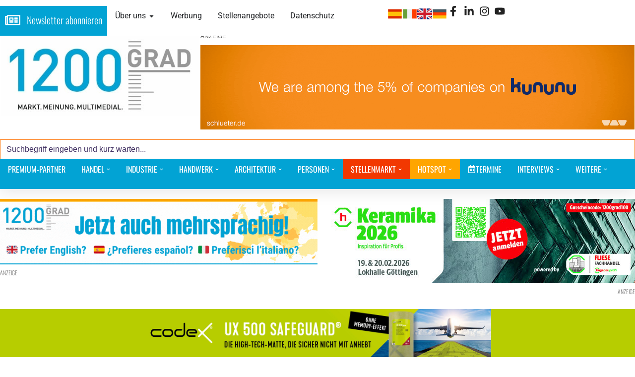

--- FILE ---
content_type: text/html; charset=UTF-8
request_url: https://www.1200grad.com/550-teilnehmer-informieren-sich-ueber-aktuelle-trends-zu-bim
body_size: 73376
content:
<!DOCTYPE html>
<html lang="de" prefix="og: http://ogp.me/ns# fb: http://ogp.me/ns/fb# website: http://ogp.me/ns/website#" prefix="og: https://ogp.me/ns#">
<head>
	<meta charset="UTF-8">
	<meta name="viewport" content="width=device-width, initial-scale=1.0, viewport-fit=cover" />			<style>img:is([sizes="auto" i], [sizes^="auto," i]) { contain-intrinsic-size: 3000px 1500px }</style>
	
<!-- Suchmaschinen-Optimierung durch Rank Math PRO - https://rankmath.com/ -->
<title>550 Teilnehmer informieren sich über aktuelle Trends zu BIM</title>
<meta name="description" content="Weit über 550 Teilnehmer, rund 50 Referenten und eine packende Keynote zu den Chancen von BIM und der Digitalisierung der Bau- und Immobilienwirtschaft von"/>
<meta name="robots" content="follow, index, noarchive, max-snippet:-1, max-video-preview:-1, max-image-preview:large"/>
<link rel="canonical" href="https://www.1200grad.com/550-teilnehmer-informieren-sich-ueber-aktuelle-trends-zu-bim" />
<meta property="og:locale" content="de_DE" />
<meta property="og:type" content="article" />
<meta property="og:title" content="550 Teilnehmer informieren sich über aktuelle Trends zu BIM" />
<meta property="og:description" content="Weit über 550 Teilnehmer, rund 50 Referenten und eine packende Keynote zu den Chancen von BIM und der Digitalisierung der Bau- und Immobilienwirtschaft von" />
<meta property="og:url" content="https://www.1200grad.com/550-teilnehmer-informieren-sich-ueber-aktuelle-trends-zu-bim" />
<meta property="og:site_name" content="1200grad.com Informationen aus der Keramik- und Zubehör-Branche" />
<meta property="article:publisher" content="https://www.facebook.com/1200grad" />
<meta property="article:tag" content="aktuell" />
<meta property="article:tag" content="Architektur" />
<meta property="article:tag" content="Bauwirtschaft" />
<meta property="article:tag" content="BIM" />
<meta property="article:tag" content="Marketing" />
<meta property="article:tag" content="Markt" />
<meta property="article:section" content="Bauwirtschaft" />
<meta property="og:image" content="https://www.1200grad.com/wp-content/uploads/2018/05/buildingsmart_26.jpg" />
<meta property="og:image:secure_url" content="https://www.1200grad.com/wp-content/uploads/2018/05/buildingsmart_26.jpg" />
<meta property="og:image:width" content="1300" />
<meta property="og:image:height" content="866" />
<meta property="og:image:alt" content="550 Teilnehmer informieren sich über aktuelle Trends zu BIM" />
<meta property="og:image:type" content="image/jpeg" />
<meta property="article:published_time" content="2018-05-23T15:33:47+02:00" />
<meta name="twitter:card" content="summary_large_image" />
<meta name="twitter:title" content="550 Teilnehmer informieren sich über aktuelle Trends zu BIM" />
<meta name="twitter:description" content="Weit über 550 Teilnehmer, rund 50 Referenten und eine packende Keynote zu den Chancen von BIM und der Digitalisierung der Bau- und Immobilienwirtschaft von" />
<meta name="twitter:image" content="https://www.1200grad.com/wp-content/uploads/2018/05/buildingsmart_26.jpg" />
<meta name="twitter:label1" content="Verfasst von" />
<meta name="twitter:data1" content="Ralf Schanze" />
<meta name="twitter:label2" content="Lesedauer" />
<meta name="twitter:data2" content="2 Minuten" />
<script type="application/ld+json" class="rank-math-schema">{"@context":"https://schema.org","@graph":[{"@type":"Organization","@id":"https://www.1200grad.com/#organization","name":"1200grad.com","url":"https://www.1200grad.com","sameAs":["https://www.facebook.com/1200grad"],"logo":{"@type":"ImageObject","@id":"https://www.1200grad.com/#logo","url":"https://www.1200grad.com/wp-content/uploads/2019/07/Logo_1200Grad-startseite.jpg","contentUrl":"https://www.1200grad.com/wp-content/uploads/2019/07/Logo_1200Grad-startseite.jpg","caption":"1200grad.com Informationen aus der Keramik- und Zubeh\u00f6r-Branche","inLanguage":"de","width":"500","height":"201"}},{"@type":"WebSite","@id":"https://www.1200grad.com/#website","url":"https://www.1200grad.com","name":"1200grad.com Informationen aus der Keramik- und Zubeh\u00f6r-Branche","publisher":{"@id":"https://www.1200grad.com/#organization"},"inLanguage":"de"},{"@type":"ImageObject","@id":"https://www.1200grad.com/wp-content/uploads/2018/05/buildingsmart_26.jpg","url":"https://www.1200grad.com/wp-content/uploads/2018/05/buildingsmart_26.jpg","width":"1300","height":"866","inLanguage":"de"},{"@type":"WebPage","@id":"https://www.1200grad.com/550-teilnehmer-informieren-sich-ueber-aktuelle-trends-zu-bim#webpage","url":"https://www.1200grad.com/550-teilnehmer-informieren-sich-ueber-aktuelle-trends-zu-bim","name":"550 Teilnehmer informieren sich \u00fcber aktuelle Trends zu BIM","datePublished":"2018-05-23T15:33:47+02:00","dateModified":"2018-05-23T15:33:47+02:00","isPartOf":{"@id":"https://www.1200grad.com/#website"},"primaryImageOfPage":{"@id":"https://www.1200grad.com/wp-content/uploads/2018/05/buildingsmart_26.jpg"},"inLanguage":"de"},{"@type":"Person","@id":"https://www.1200grad.com/author/chefredakteur","name":"Ralf Schanze","url":"https://www.1200grad.com/author/chefredakteur","image":{"@type":"ImageObject","@id":"https://www.1200grad.com/wp-content/uploads/2025/12/ralf-schanze-96x96.jpeg","url":"https://www.1200grad.com/wp-content/uploads/2025/12/ralf-schanze-96x96.jpeg","caption":"Ralf Schanze","inLanguage":"de"},"worksFor":{"@id":"https://www.1200grad.com/#organization"}},{"@type":"NewsArticle","headline":"550 Teilnehmer informieren sich \u00fcber aktuelle Trends zu BIM","datePublished":"2018-05-23T15:33:47+02:00","dateModified":"2018-05-23T15:33:47+02:00","articleSection":"Bauwirtschaft","author":{"@id":"https://www.1200grad.com/author/chefredakteur","name":"Ralf Schanze"},"publisher":{"@id":"https://www.1200grad.com/#organization"},"description":"Weit \u00fcber 550 Teilnehmer, rund 50 Referenten und eine packende Keynote zu den Chancen von BIM und der Digitalisierung der Bau- und Immobilienwirtschaft von","name":"550 Teilnehmer informieren sich \u00fcber aktuelle Trends zu BIM","@id":"https://www.1200grad.com/550-teilnehmer-informieren-sich-ueber-aktuelle-trends-zu-bim#richSnippet","isPartOf":{"@id":"https://www.1200grad.com/550-teilnehmer-informieren-sich-ueber-aktuelle-trends-zu-bim#webpage"},"image":{"@id":"https://www.1200grad.com/wp-content/uploads/2018/05/buildingsmart_26.jpg"},"inLanguage":"de","mainEntityOfPage":{"@id":"https://www.1200grad.com/550-teilnehmer-informieren-sich-ueber-aktuelle-trends-zu-bim#webpage"}}]}</script>
<!-- /Rank Math WordPress SEO Plugin -->


<link rel="alternate" type="application/rss+xml" title="1200grad.com Informationen aus der Keramik- und Zubehör-Branche &raquo; Feed" href="https://www.1200grad.com/feed" />
<link rel="alternate" type="application/rss+xml" title="1200grad.com Informationen aus der Keramik- und Zubehör-Branche &raquo; Kommentar-Feed" href="https://www.1200grad.com/comments/feed" />
<link rel="alternate" type="text/calendar" title="1200grad.com Informationen aus der Keramik- und Zubehör-Branche &raquo; iCal Feed" href="https://www.1200grad.com/kalender/?ical=1" />
<script type="text/javascript" id="wpp-js" src="https://www.1200grad.com/wp-content/plugins/wordpress-popular-posts/assets/js/wpp.min.js?ver=7.3.6" data-sampling="0" data-sampling-rate="100" data-api-url="https://www.1200grad.com/wp-json/wordpress-popular-posts" data-post-id="12531" data-token="a04f94ca5c" data-lang="0" data-debug="0"></script>
<style id='wp-emoji-styles-inline-css' type='text/css'>

	img.wp-smiley, img.emoji {
		display: inline !important;
		border: none !important;
		box-shadow: none !important;
		height: 1em !important;
		width: 1em !important;
		margin: 0 0.07em !important;
		vertical-align: -0.1em !important;
		background: none !important;
		padding: 0 !important;
	}
</style>
<link rel='stylesheet' id='wpzoom-social-icons-block-style-css' href='https://www.1200grad.com/wp-content/plugins/social-icons-widget-by-wpzoom/block/dist/style-wpzoom-social-icons.css?ver=4.5.5' type='text/css' media='all' />
<link rel='stylesheet' id='wp-components-css' href='https://www.1200grad.com/wp-includes/css/dist/components/style.min.css?ver=6.7.4' type='text/css' media='all' />
<link rel='stylesheet' id='wp-preferences-css' href='https://www.1200grad.com/wp-includes/css/dist/preferences/style.min.css?ver=6.7.4' type='text/css' media='all' />
<link rel='stylesheet' id='wp-block-editor-css' href='https://www.1200grad.com/wp-includes/css/dist/block-editor/style.min.css?ver=6.7.4' type='text/css' media='all' />
<link rel='stylesheet' id='popup-maker-block-library-style-css' href='https://www.1200grad.com/wp-content/plugins/popup-maker/dist/packages/block-library-style.css?ver=dbea705cfafe089d65f1' type='text/css' media='all' />
<link rel='stylesheet' id='tribe-events-v2-single-skeleton-css' href='https://www.1200grad.com/wp-content/plugins/the-events-calendar/build/css/tribe-events-single-skeleton.css?ver=6.15.13' type='text/css' media='all' />
<link rel='stylesheet' id='tribe-events-v2-single-skeleton-full-css' href='https://www.1200grad.com/wp-content/plugins/the-events-calendar/build/css/tribe-events-single-full.css?ver=6.15.13' type='text/css' media='all' />
<link rel='stylesheet' id='tec-events-elementor-widgets-base-styles-css' href='https://www.1200grad.com/wp-content/plugins/the-events-calendar/build/css/integrations/plugins/elementor/widgets/widget-base.css?ver=6.15.13' type='text/css' media='all' />
<link rel='stylesheet' id='ivory-search-styles-css' href='https://www.1200grad.com/wp-content/plugins/add-search-to-menu/public/css/ivory-search.min.css?ver=5.5.14' type='text/css' media='all' />
<link rel='stylesheet' id='qi-addons-for-elementor-grid-style-css' href='https://www.1200grad.com/wp-content/plugins/qi-addons-for-elementor/assets/css/grid.min.css?ver=1.9.5' type='text/css' media='all' />
<link rel='stylesheet' id='qi-addons-for-elementor-helper-parts-style-css' href='https://www.1200grad.com/wp-content/plugins/qi-addons-for-elementor/assets/css/helper-parts.min.css?ver=1.9.5' type='text/css' media='all' />
<link rel='stylesheet' id='qi-addons-for-elementor-style-css' href='https://www.1200grad.com/wp-content/plugins/qi-addons-for-elementor/assets/css/main.min.css?ver=1.9.5' type='text/css' media='all' />
<link rel='stylesheet' id='wordpress-popular-posts-css-css' href='https://www.1200grad.com/wp-content/plugins/wordpress-popular-posts/assets/css/wpp.css?ver=7.3.6' type='text/css' media='all' />
<link rel='stylesheet' id='mediaelement-css' href='https://www.1200grad.com/wp-includes/js/mediaelement/mediaelementplayer-legacy.min.css?ver=4.2.17' type='text/css' media='all' />
<link rel='stylesheet' id='wp-mediaelement-css' href='https://www.1200grad.com/wp-includes/js/mediaelement/wp-mediaelement.min.css?ver=6.7.4' type='text/css' media='all' />
<link rel='stylesheet' id='bridge-default-style-css' href='https://www.1200grad.com/wp-content/themes/bridge/style.css?ver=6.7.4' type='text/css' media='all' />
<link rel='stylesheet' id='bridge-qode-font_awesome-css' href='https://www.1200grad.com/wp-content/themes/bridge/css/font-awesome/css/font-awesome.min.css?ver=6.7.4' type='text/css' media='all' />
<link rel='stylesheet' id='bridge-qode-font_elegant-css' href='https://www.1200grad.com/wp-content/themes/bridge/css/elegant-icons/style.min.css?ver=6.7.4' type='text/css' media='all' />
<link rel='stylesheet' id='bridge-qode-linea_icons-css' href='https://www.1200grad.com/wp-content/themes/bridge/css/linea-icons/style.css?ver=6.7.4' type='text/css' media='all' />
<link rel='stylesheet' id='bridge-qode-dripicons-css' href='https://www.1200grad.com/wp-content/themes/bridge/css/dripicons/dripicons.css?ver=6.7.4' type='text/css' media='all' />
<link rel='stylesheet' id='bridge-qode-kiko-css' href='https://www.1200grad.com/wp-content/themes/bridge/css/kiko/kiko-all.css?ver=6.7.4' type='text/css' media='all' />
<link rel='stylesheet' id='bridge-qode-font_awesome_5-css' href='https://www.1200grad.com/wp-content/themes/bridge/css/font-awesome-5/css/font-awesome-5.min.css?ver=6.7.4' type='text/css' media='all' />
<link rel='stylesheet' id='bridge-stylesheet-css' href='https://www.1200grad.com/wp-content/themes/bridge/css/stylesheet.min.css?ver=6.7.4' type='text/css' media='all' />
<style id='bridge-stylesheet-inline-css' type='text/css'>
   .postid-12531.disabled_footer_top .footer_top_holder, .postid-12531.disabled_footer_bottom .footer_bottom_holder { display: none;}


</style>
<link rel='stylesheet' id='bridge-print-css' href='https://www.1200grad.com/wp-content/themes/bridge/css/print.css?ver=6.7.4' type='text/css' media='all' />
<link rel='stylesheet' id='qode_news_style-css' href='https://www.1200grad.com/wp-content/plugins/qode-news/assets/css/news-map.min.css?ver=6.7.4' type='text/css' media='all' />
<link rel='stylesheet' id='bridge-responsive-css' href='https://www.1200grad.com/wp-content/themes/bridge/css/responsive.min.css?ver=6.7.4' type='text/css' media='all' />
<link rel='stylesheet' id='qode_news_responsive_style-css' href='https://www.1200grad.com/wp-content/plugins/qode-news/assets/css/news-map-responsive.min.css?ver=6.7.4' type='text/css' media='all' />
<link rel='stylesheet' id='bridge-style-dynamic-css' href='https://www.1200grad.com/wp-content/themes/bridge/css/style_dynamic.css?ver=1768486751' type='text/css' media='all' />
<link rel='stylesheet' id='bridge-style-dynamic-responsive-css' href='https://www.1200grad.com/wp-content/themes/bridge/css/style_dynamic_responsive.css?ver=1768486751' type='text/css' media='all' />
<style id='bridge-style-dynamic-responsive-inline-css' type='text/css'>
.footer_top h5 {
    margin: 0 0 29px;
}

.footer_top .widget.widget_nav_menu li{
float: left;
padding-right: 21%;
font-size: 16px;
}

.footer_top .widget.widget_nav_menu ul li:nth-child(2n+1){
clear: both
}

.page_not_found {
    margin: 0px 18% 83px;
}
.page_not_found h2 {
    margin: 0px 0 20px;
}

ul.qode_twitter_widget {
    color: #fff;
}
ul.qode_twitter_widget .h5 {
    color: #fff;
}


.testimonials_c_holder .testimonial_content_inner {
    background: transparent;
    padding: 20px 20px;
}
.testimonials_c_holder .testimonial_content_inner .testimonial_image_holder {
    margin-bottom: 22px;
}
.testimonials_c_holder .testimonial_content_inner .testimonial_author {
    margin-top: 29px;
}
.testimonials_c_holder .flex-control-nav {
    margin-top: 21px;
}

header div.wpcf7 .ajax-loader{
display: none;
}

.side_menu_button>a.search_button{
position: relative;
top: -6px;
}

nav.main_menu.left{
padding-left: 18px;
}

.header-widget.widget_nav_menu{
  padding: 0;
}

.header_top .header-widget p{
padding-left: 0;
}

.header-widget.widget_nav_menu ul.menu li a{
padding-left: 17px;
position: relative;
}

.header-widget.widget_nav_menu ul.menu li a:before{
content: '';
position: absolute;
right: -9px;
top: 10px;
width: 1px;
height: 12px;
background-color: #000;
}

.header-widget.widget_nav_menu ul.menu li:last-child a:before{
display: none;
}

@media only screen and (max-width: 1440px){
nav.main_menu > ul > li > a{
padding: 0 15px;
}

header .wpcf7-form{
max-width: 70%;
display: inline-block;
}

.header_bottom_right_widget_holder{
text-align: right;
}
}

@media only screen and (max-width: 1199px){
header .wpcf7-form{
display: none;
}
}

.subtitle{
margin: 16px 0 0;
max-width: 50%;
margin: 21px auto;
}

footer .widget.widget_categories ul li{
margin: 0 0 18px;
}

.qode-banner .qode-banner-content{
background-color: transparent;
}

.qode-banner:hover .qode-banner-content{
opacity: 1;
}

.qode-banner .qode-banner-content .qode-banner-text-holder{
text-align: left;
}

.qode-banner .qode-banner-content h6{
font-family: 'Work Sans', sans-serif;
font-size: 11px;
text-transform: uppercase;
color: #000 !important;
font-weight: 600;
margin: 19px 0 0;
}

.qode-banner .qode-banner-content{
padding: 62px 70px;
}

.elementor-widget-wp-widget-qode_twitter_widget h5{
color: #fff;
margin: 0 0 40px;
}

ul.qode_twitter_widget li{
list-style-type: none;
margin: 0 0 40px;
}

ul.qode_twitter_widget ul li:last-child{
margin: 0;
}

ul.qode_twitter_widget li a{
color: #f3e240;
}

ul.qode_twitter_widget li a:hover{
color: #f23801;
}

ul.qode_twitter_widget .qode_tweet_text{
font-family: "Merriweather";
font-size: 15px;
line-height: 28px;
}

.qode-instagram-feed li{
margin: 0 !important;
padding: 0 !important
}

.q_social_icon_holder:hover .simple_social{
color: #00c5f6 !important;
}

.qode-news-single-news-template article .qode-post-text, .qode-news-reactions-holder, .qode-news-single-news-template .qode-blog-single-navigation, .qode-news-single-news-template .qode-comment-holder{
padding-left: 0;
}

.qode-news-single-news-template article .qode-tags-holder, .qode-news-single-news-template article .qode-post-info-bottom, .qode-news-reactions{
border-bottom-style: dotted;
}


.qode-news-single-news-template article .qode-post-info-after-title a, .qode-news-single-news-template article .qode-post-info-after-title span, .qode-news-single-news-template article .qode-post-info-after-title>div a{
font-family: 'Poppins', sans-serif;
font-size: 12px;
color: #959595;
letter-spacing: 0.1em;
}

.qode-news-single-news-template article .qode-tags-holder .qode-tags-title{
font-size: 16px;
}

.qode-news-reactions .qode-news-reaction-term .qode-rt-content{
margin-top: 5px;
}

.qode-news-reactions .qode-news-reaction-term .qode-rt-content .qode-rt-name{
font-family: 'Poppins', sans-serif;
font-weight: 500;
color: #222222;
}

.qode-news-reactions .qode-news-reaction-term:hover .qode-rt-content .qode-rt-name{
color: rgba(242,56,1,1)
}

.qode-news-reactions .qode-news-reaction-term .qode-rt-content .qode-rt-value{
font-family: 'Work Sans', sans-serif;
color: #b5b5b5;
font-size: 12px;
}

.qode-news-single-news-template .qode-blog-single-navigation .qode-blog-single-next, .qode-news-single-news-template .qode-blog-single-navigation .qode-blog-single-prev{
padding: 0;
background-color: transparent;
}

.qode-news-single-news-template .qode-blog-single-navigation .qode-blog-single-next .qode-blog-single-nav-label, .qode-news-single-news-template .qode-blog-single-navigation .qode-blog-single-prev .qode-blog-single-nav-label{
color: #000;
font-size: 15px;
letter-spacing: -0.02em;
    font-weight: 400;
}

.qode-news-single-news-template .qode-blog-single-navigation .qode-blog-single-next .qode-blog-single-nav-mark, .qode-news-single-news-template .qode-blog-single-navigation .qode-blog-single-prev .qode-blog-single-nav-mark{
color: #000;
font-size: 28px;
}

.qode-news-single-news-template .qode-blog-single-navigation .qode-blog-single-prev .qode-blog-single-nav-mark, .qode-news-single-news-template .qode-blog-single-navigation .qode-blog-single-next .qode-blog-single-nav-mark{
margin: 0;
}

.qode-news-single-news-template .qode-blog-single-navigation .qode-blog-single-next:hover, .qode-news-single-news-template .qode-blog-single-navigation .qode-blog-single-prev:hover{
background-color: transparent;
color: #000;
}

.qode-news-single-news-template .qode-blog-single-navigation .qode-blog-single-prev{
margin-left: -8px;
}

.qode-news-single-news-template .qode-blog-single-navigation .qode-blog-single-next{
margin-right: -8px;
}

aside .widget.posts_holder ul li:not(:last-child){
margin: 0 0 31px;
}


.qode-post-carousel1 .qode-ni-content{
text-align: left;
}

.qode-news-holder .qode-post-info-category a{
margin-left: 0;
font-family: 'Poppins', sans-serif;
text-transform: lowercase;
color: #000;
font-size: 12px;
letter-spacing: 0.2em;
font-weight: 500
}

.qode-news-holder .qode-post-info-category a span{
padding: 0 15px;
line-height: 28px;
}

.qode-layout1-item .qode-post-title{
margin-bottom: 11px;
}

.qode-layout1-item .qode-post-info-date{
font-family: 'Poppins', sans-serif;
font-size: 12px;
color: #959595;
letter-spacing: 0.1em;
}


.qode-news-holder .qode-post-info-date a{
font-family: 'Poppins', sans-serif;
font-size: 12px;
color: #959595;
letter-spacing: 0.1em;
}

.qode-news-holder .qode-post-info-category a{
font-family: 'Poppins', sans-serif;
text-transform: lowercase;
color: #000;
font-size: 12px;
letter-spacing: 0.2em;
font-weight: 500
}

.qode-news-holder .qode-post-info-category a span{
padding: 0 15px;
line-height: 28px;
}


.elementor-widget.elementor-widget-sidebar .widget .qode-layout2-item .qode-post-title, .elementor-widget.elementor-widget-sidebar .widget .qode-layout2-item .qode-post-title a{
font-size: 16px;
line-height: 21px;
margin-bottom: 0;
}

.elementor-widget.elementor-widget-sidebar .widget .qode-layout2-item .qode-post-info-date a, .elementor-widget.elementor-widget-sidebar .widget .qode-layout1-item .qode-post-info-date a{
font-family: 'Poppins', sans-serif;
font-size: 12px;
color: #959595;
letter-spacing: 0.1em;
}

.elementor-widget.elementor-widget-sidebar .widget .qode-news-list-inner-holder .qode-layout2-item{
padding: 28px 0;
border-bottom: 1px dotted #909090
}

.elementor-widget.elementor-widget-sidebar .widget.qode-news-widget.qode-news-layout2-widget {
margin: 0 0 28px;
}

.elementor-widget.elementor-widget-sidebar .widget .qode-news-list-inner-holder .qode-layout1-item{
padding: 31px 0;
border-bottom: 1px dotted #909090;
position: relative;
}

.elementor-widget.elementor-widget-sidebar .widget .qode-news-list-inner-holder .qode-layout1-item:last-child{
border: none;
}

.elementor-widget.elementor-widget-sidebar .widget.qode-news-widget.qode-news-layout1-widget {
margin: 0 0 0px;
}

.qode-show-numbers .qode-layout1-item:after{
top: 50%;
transform: translateY(-50%);
color: #f7cbe5;
}

.elementor-widget.elementor-widget-sidebar .widget .qode-layout1-item .qode-post-title, .elementor-widget.elementor-widget-sidebar .widget .qode-layout1-item .qode-post-title a{
font-size: 18px;
line-height: 24px;
}

.elementor-widget.elementor-widget-sidebar .widget .qode-layout1-item .qode-post-info-date{
margin: 0;
}

.elementor-widget.elementor-widget-sidebar .widget.widget_recent_entries{
text-align: center;
}

.elementor-widget.elementor-widget-sidebar .widget.widget_recent_entries ul li:not(:last-child){
text-align: center;
margin: 0 0 31px;
}

.drop_down .wide.wide_background .second .inner ul{
    width: 1400px !important;
}

@media only screen and (max-width: 1440px){
    .drop_down .wide.wide_background .second .inner ul{
        width: 1100px !important;
    }
}


@media only screen and (max-width: 1200px){
    .drop_down .wide.wide_background .second .inner ul{
        width: 950px !important;
    }
}

header .qode-news-holder.qode-news-columns-4 .qode-news-item{
    width: 25%;
}

.drop_down .wide.wide_background .second .inner ul li{
    width: 100%;
}

.qode-post-excerpt-holder {
    font-family: 'Merriweather', sans-serif;
}



.drop_down .second .inner .qode-layout1-item .qode-post-info-category a{
font-family: 'Poppins', sans-serif;
text-transform: lowercase;
color: #000;
font-size: 12px;
letter-spacing: 0.2em;
font-weight: 500;
margin-left: 0;
}

.drop_down .second .inner .qode-layout1-item .qode-post-info-category a span{
padding: 0 15px;
line-height: 28px;
}

.drop_down .second .inner .qode-layout1-item .qode-post-info-date a{
font-family: 'Poppins', sans-serif;
font-size: 12px;
color: #959595;
letter-spacing: 0.1em;
}

.drop_down .second .inner .qode-layout1-item .qode-post-title{
padding: 0 0 5px;
}

.drop_down .second .inner .qode-layout1-item .qode-post-title a{
font-size: 16px;
line-height: 21px;
margin-bottom: 0;
color: #000;
text-transform: none;
font-weight: 400;
}

.archive .qode-layout1-item {
text-align: left;
}


.qode-layout-number .qode-layout1-item .qode-post-title{
margin-top: 23px;
padding-right: 35px;
}

.qode-layout-number .qode-layout1-item .qode-post-title a{
font-size: 22px !important;
line-height: 28px !important;
}

.elementor-widget.elementor-widget-sidebar .widget .qode-layout-number .qode-news-list-inner-holder .qode-layout1-item{
padding: 0;
border: none;
}

.qode-layout-number.qode-show-numbers .qode-layout1-item:after{
bottom: -8px;
top: initial;
transform: none;
left: 0;
}
.archive .qode-layout1-item .qode-post-title,
.archive .qode-layout1-item .qode-post-title a {
font-size: 22px;
line-height: 28px;
font-weight: 400;
letter-spacing: 0px;
text-transform: none;
}

.category-latest-news .qode-news-holder.qode-layout1,
.author .qode-news-holder.qode-layout1 {
padding-bottom: 115px;
}



.qode-slider1-item .qode-ni-title-holder .qode-post-title a{
    background-color: transparent;
    color: #f23801;
    padding-left: 0;
}


.qode-comment-form #respond [type=text],
.qode-comment-form #respond [type=email],
.qode-comment-form #respond textarea {
margin: 0 0 13px;
padding-left: 20px;
border: 1px solid #dedede;
font-size: 12px;
letter-spacing: -0.02em;
font-family: 'Merriweather', sans-serif;
color: #000;
}

.qode-comment-form #respond textarea {
height: 216px;
padding-top: 18px;
}

.qode-comment-form #respond [type=text]::placeholder,
.qode-comment-form #respond [type=email]::placeholder,
.qode-comment-form #respond textarea::placeholder {
color: #000;
}

.qode-comment-form .three_columns>.column1>.column_inner {
padding: 0 8px 0 0;
}

.qode-comment-form .three_columns>.column2>.column_inner {
padding: 0 5px 0 5px;
}

.qode-comment-form .three_columns>.column3>.column_inner {
padding: 0 0 0 8px;
}

.comment-form-cookies-consent {
padding-bottom: 14px;
}

.qode-news-single-news-template .qode-comment-form .comment-reply-title {
margin: 0 0 18px;
font-size: 22px;
line-height: 36px;
}

.widget.qode-news-widget.qode-news-layout1-widget{
    text-align: center;
}

.widget .qode-news-holder .qode-post-info-category a{
    margin: 0 0 -8px;
    top: 0;
}

aside.sidebar .widget .qode-news-holder .qode-post-info-category a span, .elementor-widget-sidebar .widget .qode-news-holder .qode-post-info-category a span{
    font-family: 'Poppins', sans-serif;
    text-transform: lowercase;
    color: #00c5f6;
    font-size: 12px;
    letter-spacing: 0.2em;
    font-weight: 500;
    background-color: transparent !important
}

.elementor-widget.elementor-widget-sidebar .widget .qode-sidebar-no-border  .qode-news-list-inner-holder .qode-layout1-item{
    border: none;
}


.qode-slider1-owl .owl-dots .owl-dot{
    padding: 16px;
    box-sizing: border-box;
}

.qode-slider1-owl .owl-dots .owl-dot:nth-child(4n+1){
    background-color: #f7cbe5;
}

.qode-slider1-owl .owl-dots .owl-dot:nth-child(4n+2){
    background-color: #f3e240;
}

.qode-slider1-owl .owl-dots .owl-dot:nth-child(4n+3){
    background-color: #20c4f4;
}

.qode-slider1-owl .owl-dots .owl-dot:nth-child(4n){
    background-color: #f15b4e;
}

.qode-slider1-owl .owl-dots .owl-dot .qode-slider1-pag-title{
    color: #000;
    font-size: 18px;
    line-height: 24px;
    margin-top: 3px;
    margin-bottom: 6px;
}

.qode-slider1-owl .owl-dots .owl-dot .qode-slider1-pag-date{
    color: #000;
    font-size: 12px;
    letter-spacing: 0.1em;
}

.qode-slider1-owl .owl-dots .owl-dot .qode-slider1-pag-date i{
    top: -1px;
}

.qode-slider1-owl .owl-dots .owl-dot .qode-slider1-pag-info-holder{
    padding-left: 102px
}

.qode-slider1-owl .owl-dots{
    height: 77%;
    margin: 2px 0 0;
}

.qode-slider1-item .qode-ni-content .qode-ni-content-table{
width: 46%;
}

.qode-slider1-item.qode-slider-size-landscape{
padding-top: 48.3% !important;
}

.qode-slider1-item .qode-news-item-image-holder:after{
    background-color: transparent;
}

.qode-slider1-item .qode-post-excerpt-holder{
    color: #222;
}

.qode-slider1-item .qode-blog-share a{
    color: #222;
}

.qode-news-holder .qode-post-info-date a i{
display: none;
}


.qode-layout1-item .qode-ni-content{
padding-right: 35px;
}

aside.sidebar .qode-layout1-item .qode-ni-content, .elementor-widget-sidebar .qode-layout1-item .qode-ni-content{
padding: 0;
}

.elementor-widget.elementor-widget-sidebar .widget .qode-news-list-inner-holder .qode-layout2-item:first-child{
border-top: 1px dotted #909090;
}

.elementor-widget.elementor-widget-sidebar .widget .qode-sidebar-no-border .qode-news-list-inner-holder .qode-layout1-item{
border-bottom: 1px dotted #909090;
}

.elementor-widget.elementor-widget-sidebar .widget .qode-sidebar-no-border, aside.sidebar .widget.qode-news-widget .qode-news-holder{
overflow: hidden;
}

.elementor-widget.elementor-widget-sidebar .widget .qode-sidebar-no-border .qode-news-list-inner-holder .qode-layout1-item:first-child, aside.sidebar .widget .qode-sidebar-no-border .qode-news-list-inner-holder .qode-layout1-item:first-child{
border-top: 1px dotted #909090;
margin-top: 20px;
}

.wpb_widgetised_column .qode-news-layout1-widget>h5, aside.sidebar .qode-news-layout1-widget>h5{
border-bottom: none;
}

aside.sidebar .widget .qode-sidebar-no-border .qode-news-list-inner-holder .qode-layout1-item:last-child{
border-bottom: 1px dotted #909090;
margin: 0 0 0px;
}

aside.sidebar .widget .qode-news-holder.qode-nl-normal-space .qode-news-list-inner-holder{
margin-bottom: 0;
}.elementor-widget.elementor-widget-sidebar .widget .qode-news-list-inner-holder .qode-layout2-item:first-child{
border-top: 1px dotted #909090;
}

.elementor-widget.elementor-widget-sidebar .widget .qode-sidebar-no-border .qode-news-list-inner-holder .qode-layout1-item{
border-bottom: 1px dotted #909090;
}

.elementor-widget.elementor-widget-sidebar .widget .qode-sidebar-no-border, aside.sidebar .widget.qode-news-widget .qode-news-holder{
overflow: hidden;
}

.elementor-widget.elementor-widget-sidebar .widget .qode-sidebar-no-border .qode-news-list-inner-holder .qode-layout1-item:first-child, aside.sidebar .widget .qode-sidebar-no-border .qode-news-list-inner-holder .qode-layout1-item:first-child{
border-top: 1px dotted #909090;
margin-top: 20px;
}

.wpb_widgetised_column .qode-news-layout1-widget>h5, aside.sidebar .qode-news-layout1-widget>h5{
border-bottom: none;
}

aside.sidebar .widget .qode-sidebar-no-border .qode-news-list-inner-holder .qode-layout1-item:last-child{
border-bottom: 1px dotted #909090;
margin: 0 0 0px;
}

aside.sidebar .widget .qode-news-holder.qode-nl-normal-space .qode-news-list-inner-holder{
margin-bottom: 0;
}

.qode-dotted-separator {
border-bottom: 1px dotted #909090;
margin-top: 20px;
margin-bottom: -15px;
}



.elementor-widget-sidebar .widget.qode-news-widget.qode-news-layout1-widget{
text-align: left;
}

.widget.qode-news-widget.qode-news-layout1-widget ~ .widget.qode-news-widget.qode-news-layout1-widget {
text-align: center;
}

.qode-layout1.qode-sidebar-no-border .qode-post-title{
padding: 0px 40px;
}

.elementor-widget.elementor-widget-sidebar .widget .qode-news-list-inner-holder .qode-layout1-item:first-child{
    border-top: 1px dotted #909090;
}

.qode-slider1-owl .owl-dots .owl-dot .qode-slider1-pag-date i{
    display: none;
}

@media only screen and (min-width: 1024px) and (max-width: 1440px){
.qode-slider1-item .qode-ni-title-holder .qode-post-title{
font-size: 70px;
line-height: 75px;
}
}

@media only screen and (max-width: 1024px){
.qode-slider1 .qode-slider1-owl .owl-dots .qode-slider1-pag-thumb{
display: block;
}
}

@media only screen and (max-width: 768px){
.qode-slider1 .qode-slider1-owl .owl-dots .qode-slider1-pag-thumb{
display: none;
}

.qode-slider1-owl .owl-dots .owl-dot .qode-slider1-pag-info-holder{
padding-left: 0;
}
}

@media only screen and (max-width: 480px){
.qode-slider1-item .qode-ni-content .qode-ni-content-table{
width: 100%;
}
}


.qode-news-single-news-template article .qode-post-title{
font-size: 40px;
margin: 0 0 0px;
}

.qode-news-single-news-template article .qode-post-info-after-title{
margin-bottom: 20px;
}

.qode-news-single-news-template .qode-comment-holder .qode-comments-title h4{
font-size: 22px;
line-height: 36px;
}

.qode-news-single-news-template .qode-comment-holder .qode-comments-title h4{
font-size: 22px;
line-height: 36px;
}

.qode-news-single-news-template .qode-comment-holder .qode-comment-text .qode-comment-date{
font-family: 'Poppins', sans-serif;
font-size: 12px;
}

.qode-news-single-news-template .qode-comment-holder .qode-comment-text .qode-comment-name{
font-size: 16px;
line-height: 26px;
}

.qode-news-single-news-template .qode-comment-form .qode-comment-form-inner {
    padding: 19px 0 106px;
}

aside.sidebar .widget .qode-layout2-item .qode-post-info-date a, aside.sidebar .widget .qode-layout1-item .qode-post-info-date a {
    font-family: 'Poppins', sans-serif;
    font-size: 12px;
    color: #959595;
    letter-spacing: 0.1em;
}

aside.sidebar .widget .qode-layout1-item .qode-post-title, aside.sidebar .widget .qode-layout1-item .qode-post-title a {
    font-size: 18px;
    line-height: 24px;
}

.qode-news-columns-1:not(.qode-left-alignment) .qode-layout1-item .qode-ni-content{
padding: 0 35px;
}

@media only screen and (max-width: 480px){
.qode-instagram-feed.qode-col-8 li{
width: 100%
}
}


.qode-layout-number.qode-news-holder.qode-nl-normal-space .qode-news-item{
padding-left: 15px !important;
padding-right: 15px !important;
}

.qode-layout-number.qode-show-numbers .qode-layout1-item:after{
left: 15px;
}

@media only screen and (max-width: 1024px){
.qode-layout-number.qode-news-holder.qode-nl-normal-space .qode-news-item{
margin-bottom: 30px !important;
}
}

@media only screen and (max-width: 768px){
.subtitle{
max-width: 100%;
}
}

@media only screen and (max-width: 480px){
.subtitle{
display: none;
}
}

@media only screen and (max-width: 768px){
.wpcf7-form .two_columns_form_without_space .column_left{
display: block;
width: 100%;
}

.wpcf7-form .two_columns_form_without_space .column_right{
display: block;
width: 100%;
margin: 10px 0 0
}
}

</style>
<link rel='stylesheet' id='bridge-style-handle-google-fonts-css' href='//www.1200grad.com/wp-content/uploads/omgf/bridge-style-handle-google-fonts/bridge-style-handle-google-fonts.css?ver=1767725799' type='text/css' media='all' />
<link rel='stylesheet' id='bridge-core-dashboard-style-css' href='https://www.1200grad.com/wp-content/plugins/bridge-core/modules/core-dashboard/assets/css/core-dashboard.min.css?ver=6.7.4' type='text/css' media='all' />
<link rel='stylesheet' id='elementor-frontend-css' href='https://www.1200grad.com/wp-content/plugins/elementor/assets/css/frontend.min.css?ver=3.34.0' type='text/css' media='all' />
<style id='elementor-frontend-inline-css' type='text/css'>
.elementor-kit-10089597{--e-global-color-primary:#02A3D4;--e-global-color-secondary:#54595F;--e-global-color-text:#7A7A7A;--e-global-color-accent:#FE7810;--e-global-color-ed9edd5:#02A3D4;--e-global-typography-primary-font-family:"Oswald";--e-global-typography-primary-font-weight:600;--e-global-typography-secondary-font-family:"Roboto Slab";--e-global-typography-secondary-font-weight:400;--e-global-typography-text-font-family:"Oswald";--e-global-typography-text-font-size:20px;--e-global-typography-text-font-weight:300;--e-global-typography-accent-font-family:"Roboto";--e-global-typography-accent-font-weight:500;}.elementor-kit-10089597 e-page-transition{background-color:#FFBC7D;}.elementor-section.elementor-section-boxed > .elementor-container{max-width:1280px;}.e-con{--container-max-width:1280px;}.elementor-widget:not(:last-child){--kit-widget-spacing:20px;}.elementor-element{--widgets-spacing:20px 20px;--widgets-spacing-row:20px;--widgets-spacing-column:20px;}{}h1.entry-title{display:var(--page-title-display);}@media(max-width:1024px){.elementor-section.elementor-section-boxed > .elementor-container{max-width:1024px;}.e-con{--container-max-width:1024px;}}@media(max-width:767px){.elementor-section.elementor-section-boxed > .elementor-container{max-width:767px;}.e-con{--container-max-width:767px;}}
.elementor-10089614 .elementor-element.elementor-element-178b0bd1{--display:flex;--position:fixed;--flex-direction:row;--container-widget-width:initial;--container-widget-height:100%;--container-widget-flex-grow:1;--container-widget-align-self:stretch;--flex-wrap-mobile:wrap;--justify-content:space-evenly;--gap:0px 0px;--row-gap:0px;--column-gap:0px;top:0px;}body:not(.rtl) .elementor-10089614 .elementor-element.elementor-element-178b0bd1{left:0px;}body.rtl .elementor-10089614 .elementor-element.elementor-element-178b0bd1{right:0px;}.elementor-10089614 .elementor-element.elementor-element-37814659{--display:flex;--flex-direction:column;--container-widget-width:calc( ( 1 - var( --container-widget-flex-grow ) ) * 100% );--container-widget-height:initial;--container-widget-flex-grow:0;--container-widget-align-self:initial;--flex-wrap-mobile:wrap;--align-items:flex-start;--gap:0px 0px;--row-gap:0px;--column-gap:0px;--margin-top:30px;--margin-bottom:0px;--margin-left:0px;--margin-right:0px;--padding-top:0px;--padding-bottom:0px;--padding-left:0px;--padding-right:0px;}.elementor-10089614 .elementor-element.elementor-element-37814659.e-con{--flex-grow:0;--flex-shrink:0;}.elementor-widget-text-editor{font-family:var( --e-global-typography-text-font-family ), Sans-serif;font-size:var( --e-global-typography-text-font-size );font-weight:var( --e-global-typography-text-font-weight );color:var( --e-global-color-text );}.elementor-widget-text-editor.elementor-drop-cap-view-stacked .elementor-drop-cap{background-color:var( --e-global-color-primary );}.elementor-widget-text-editor.elementor-drop-cap-view-framed .elementor-drop-cap, .elementor-widget-text-editor.elementor-drop-cap-view-default .elementor-drop-cap{color:var( --e-global-color-primary );border-color:var( --e-global-color-primary );}.elementor-10089614 .elementor-element.elementor-element-6ba0ba29{margin:0px 0px calc(var(--kit-widget-spacing, 0px) + 0px) 0px;padding:0px 0px 0px 0px;z-index:1000;font-family:"Oswald", Sans-serif;font-size:20px;font-weight:300;text-transform:uppercase;color:#7A7A7A;}.elementor-10089614 .elementor-element.elementor-element-79695dcf .elementor-wrapper{--video-aspect-ratio:0.5625;}.elementor-10089614 .elementor-element.elementor-element-22a61f99{--display:flex;--align-items:flex-start;--container-widget-width:calc( ( 1 - var( --container-widget-flex-grow ) ) * 100% );--margin-top:0px;--margin-bottom:0px;--margin-left:0px;--margin-right:0px;--padding-top:0px;--padding-bottom:0px;--padding-left:0px;--padding-right:0px;}.elementor-10089614 .elementor-element.elementor-element-22a61f99.e-con{--flex-grow:0;--flex-shrink:0;}.elementor-10089614 .elementor-element.elementor-element-533ffb59{--display:flex;--flex-direction:column;--container-widget-width:calc( ( 1 - var( --container-widget-flex-grow ) ) * 100% );--container-widget-height:initial;--container-widget-flex-grow:0;--container-widget-align-self:initial;--flex-wrap-mobile:wrap;--justify-content:flex-start;--align-items:flex-end;--gap:0px 0px;--row-gap:0px;--column-gap:0px;--margin-top:35px;--margin-bottom:0px;--margin-left:0px;--margin-right:0px;--padding-top:0px;--padding-bottom:0px;--padding-left:0px;--padding-right:0px;--z-index:1000;}.elementor-10089614 .elementor-element.elementor-element-533ffb59.e-con{--flex-grow:0;--flex-shrink:0;}.elementor-10089614 .elementor-element.elementor-element-5e850e35{margin:0px 0px calc(var(--kit-widget-spacing, 0px) + 0px) 0px;padding:0px 0px 0px 0px;z-index:1000;column-gap:0px;font-family:"Oswald", Sans-serif;font-size:20px;font-weight:300;text-transform:uppercase;color:#7A7A7A;}.elementor-10089614 .elementor-element.elementor-element-112f5aa{margin:-10px 0px calc(var(--kit-widget-spacing, 0px) + 0px) 0px;padding:0px 0px 0px 0px;column-gap:0px;}.elementor-10089614 .elementor-element.elementor-element-48ffa8ca{--display:flex;--flex-direction:row;--container-widget-width:initial;--container-widget-height:100%;--container-widget-flex-grow:1;--container-widget-align-self:stretch;--flex-wrap-mobile:wrap;--gap:0px 0px;--row-gap:0px;--column-gap:0px;}.elementor-10089614 .elementor-element.elementor-element-77e0f86d{--display:flex;--flex-direction:column;--container-widget-width:calc( ( 1 - var( --container-widget-flex-grow ) ) * 100% );--container-widget-height:initial;--container-widget-flex-grow:0;--container-widget-align-self:initial;--flex-wrap-mobile:wrap;--align-items:flex-end;--gap:0px 0px;--row-gap:0px;--column-gap:0px;--padding-top:0px;--padding-bottom:0px;--padding-left:0px;--padding-right:0px;}.elementor-widget-image .widget-image-caption{color:var( --e-global-color-text );font-family:var( --e-global-typography-text-font-family ), Sans-serif;font-size:var( --e-global-typography-text-font-size );font-weight:var( --e-global-typography-text-font-weight );}.elementor-10089614 .elementor-element.elementor-element-6d2d3f06{text-align:start;}.elementor-10089614 .elementor-element.elementor-element-6599b63c{--display:flex;--flex-direction:column;--container-widget-width:calc( ( 1 - var( --container-widget-flex-grow ) ) * 100% );--container-widget-height:initial;--container-widget-flex-grow:0;--container-widget-align-self:initial;--flex-wrap-mobile:wrap;--align-items:center;--gap:0px 0px;--row-gap:0px;--column-gap:0px;--flex-wrap:wrap;box-shadow:0px 5px 30px 0px rgba(0,0,0,0.1);--padding-top:0%;--padding-bottom:0%;--padding-left:0%;--padding-right:0%;--z-index:500;}.elementor-10089614 .elementor-element.elementor-element-dd73dc1{--display:flex;--flex-direction:row;--container-widget-width:initial;--container-widget-height:100%;--container-widget-flex-grow:1;--container-widget-align-self:stretch;--flex-wrap-mobile:wrap;}.elementor-10089614 .elementor-element.elementor-element-dd73dc1:not(.elementor-motion-effects-element-type-background), .elementor-10089614 .elementor-element.elementor-element-dd73dc1 > .elementor-motion-effects-container > .elementor-motion-effects-layer{background-color:#02A3D4;}.elementor-10089614 .elementor-element.elementor-element-749b1f8{--display:flex;}.elementor-widget-ucaddon_fullscreen_navigation_menu .ue_menu  div  div  ul  li a{font-family:var( --e-global-typography-text-font-family ), Sans-serif;font-size:var( --e-global-typography-text-font-size );font-weight:var( --e-global-typography-text-font-weight );}.elementor-widget-ucaddon_fullscreen_navigation_menu .ue_menu  div  div  ul ul  li a{font-family:var( --e-global-typography-text-font-family ), Sans-serif;font-size:var( --e-global-typography-text-font-size );font-weight:var( --e-global-typography-text-font-weight );}.elementor-10089614 .elementor-element.elementor-element-e2694e6 .ue_inner_menu{background-color:#02A3D4;}.elementor-10089614 .elementor-element.elementor-element-e2694e6 .ue-input-wrapper-align{justify-content:flex-start;}.elementor-10089614 .elementor-element.elementor-element-e2694e6 .ue_inner_menu-box{transform:translate(0, 0px);}.elementor-10089614 .elementor-element.elementor-element-e2694e6 .ue_hamburger{background-color:#02A3D4;padding:15px 15px 15px 15px;border-radius:0px;}.elementor-10089614 .elementor-element.elementor-element-e2694e6 .outer-menu input:hover + .ue_hamburger{background-color:#2a2a2a;}.elementor-10089614 .elementor-element.elementor-element-e2694e6 .ue_hamburger,.elementor-10089614 .elementor-element.elementor-element-e2694e6 .checkbox-toggle{width:60px;height:60px;}.elementor-10089614 .elementor-element.elementor-element-e2694e6 .ue_menu_wrapper{height:60px;}.elementor-10089614 .elementor-element.elementor-element-e2694e6 .ue-input-wrapper{width:60px;height:60px;}.elementor-10089614 .elementor-element.elementor-element-e2694e6 .ue_menu > div > div{text-align:center;}.elementor-10089614 .elementor-element.elementor-element-e2694e6 .ue_menu > div > div > div{justify-content:center;}.elementor-10089614 .elementor-element.elementor-element-e2694e6 .ue_menu ul li a{color:#ffffff;}.elementor-10089614 .elementor-element.elementor-element-e2694e6 .ue_menu ul li{margin:2px 2px 2px 2px;}.elementor-10089614 .elementor-element.elementor-element-e2694e6 .ue_menu ul li  a:after{background-color:#ffffff;}.elementor-10089614 .elementor-element.elementor-element-e2694e6 .ue_menu ul ul li a{color:#ffffff;}.elementor-10089614 .elementor-element.elementor-element-e2694e6 .ue_menu ul ul li a:after{background-color:#ffffff;}.elementor-10089614 .elementor-element.elementor-element-e2694e6 .ue_menu ul ul li{margin:2px 2px 2px 2px;}.elementor-10089614 .elementor-element.elementor-element-e2694e6 .ue_menu-social-icons a{color:#ffffff;font-size:15px;margin:5px 5px 5px 5px;}.elementor-10089614 .elementor-element.elementor-element-e2694e6 .ue_menu-social-icons a svg{fill:#ffffff;}.elementor-10089614 .elementor-element.elementor-element-e2694e6 .ue_menu-social-icons a:hover{color:#ffffff;}.elementor-10089614 .elementor-element.elementor-element-e2694e6 .ue_menu-social-icons a:hover svg{fill:#ffffff;}.elementor-10089614 .elementor-element.elementor-element-e2694e6 .ue_menu-social-icons img{width:15px;height:15px;}.elementor-10089614 .elementor-element.elementor-element-e2694e6 .ue_menu-social-icons{margin-top:20px;}.elementor-10089614 .elementor-element.elementor-element-e2694e6 .collapsed i::before,.elementor-10089614 .elementor-element.elementor-element-e2694e6 .expanded i::before{font-size:14px;}.elementor-10089614 .elementor-element.elementor-element-e2694e6 .uc-menu-item-pointer svg{width:14px;height:14px;}.elementor-10089614 .elementor-element.elementor-element-e2694e6 .uc-menu-item-pointer{inset-inline-end:-15px;}.elementor-10089614 .elementor-element.elementor-element-3bfb5f2{--display:flex;}.elementor-10089614 .elementor-element.elementor-element-f2a5f74{margin:0px 0px calc(var(--kit-widget-spacing, 0px) + 0px) 0px;}.elementor-10089614 .elementor-element.elementor-element-554c9f2a{--display:flex;--flex-direction:row;--container-widget-width:calc( ( 1 - var( --container-widget-flex-grow ) ) * 100% );--container-widget-height:100%;--container-widget-flex-grow:1;--container-widget-align-self:stretch;--flex-wrap-mobile:wrap;--justify-content:space-between;--align-items:stretch;--gap:10px 10px;--row-gap:10px;--column-gap:10px;--margin-top:0px;--margin-bottom:0px;--margin-left:0px;--margin-right:0px;--padding-top:12px;--padding-bottom:0px;--padding-left:0px;--padding-right:0px;--z-index:1000;}.elementor-10089614 .elementor-element.elementor-element-554c9f2a:not(.elementor-motion-effects-element-type-background), .elementor-10089614 .elementor-element.elementor-element-554c9f2a > .elementor-motion-effects-container > .elementor-motion-effects-layer{background-color:#FFFFFF;}.elementor-10089614 .elementor-element.elementor-element-63e98a1d{--display:flex;--flex-direction:row;--container-widget-width:calc( ( 1 - var( --container-widget-flex-grow ) ) * 100% );--container-widget-height:100%;--container-widget-flex-grow:1;--container-widget-align-self:stretch;--flex-wrap-mobile:wrap;--justify-content:center;--align-items:center;--background-transition:0.3s;--padding-top:0px;--padding-bottom:0px;--padding-left:0px;--padding-right:0px;}.elementor-10089614 .elementor-element.elementor-element-63e98a1d.e-con{--flex-grow:0;--flex-shrink:0;}.elementor-widget-icon-list .elementor-icon-list-item:not(:last-child):after{border-color:var( --e-global-color-text );}.elementor-widget-icon-list .elementor-icon-list-icon i{color:var( --e-global-color-primary );}.elementor-widget-icon-list .elementor-icon-list-icon svg{fill:var( --e-global-color-primary );}.elementor-widget-icon-list .elementor-icon-list-item > .elementor-icon-list-text, .elementor-widget-icon-list .elementor-icon-list-item > a{font-family:var( --e-global-typography-text-font-family ), Sans-serif;font-size:var( --e-global-typography-text-font-size );font-weight:var( --e-global-typography-text-font-weight );}.elementor-widget-icon-list .elementor-icon-list-text{color:var( --e-global-color-secondary );}.elementor-10089614 .elementor-element.elementor-element-3555fcee{background-color:#02A3D4;padding:10px 10px 10px 10px;--e-icon-list-icon-size:31px;--icon-vertical-offset:0px;}.elementor-10089614 .elementor-element.elementor-element-3555fcee:hover{background-color:#FFA502;}.elementor-10089614 .elementor-element.elementor-element-3555fcee .elementor-icon-list-icon i{color:#FFFFFF;transition:color 0.3s;}.elementor-10089614 .elementor-element.elementor-element-3555fcee .elementor-icon-list-icon svg{fill:#FFFFFF;transition:fill 0.3s;}.elementor-10089614 .elementor-element.elementor-element-3555fcee .elementor-icon-list-icon{padding-inline-end:0px;}.elementor-10089614 .elementor-element.elementor-element-3555fcee .elementor-icon-list-text{color:#FFFFFF;transition:color 0.3s;}.elementor-widget-mega-menu > .e-n-menu > .e-n-menu-wrapper > .e-n-menu-heading > .e-n-menu-item > .e-n-menu-title, .elementor-widget-mega-menu > .e-n-menu > .e-n-menu-wrapper > .e-n-menu-heading > .e-n-menu-item > .e-n-menu-title > .e-n-menu-title-container, .elementor-widget-mega-menu > .e-n-menu > .e-n-menu-wrapper > .e-n-menu-heading > .e-n-menu-item > .e-n-menu-title > .e-n-menu-title-container > span{font-family:var( --e-global-typography-accent-font-family ), Sans-serif;font-weight:var( --e-global-typography-accent-font-weight );}.elementor-widget-mega-menu{--n-menu-divider-color:var( --e-global-color-text );}.elementor-10089614 .elementor-element.elementor-element-25cc14f5{--display:flex;--z-index:1000;}.elementor-10089614 .elementor-element.elementor-element-27f6dd2{background-color:#FFFFFF;margin:0px 0px calc(var(--kit-widget-spacing, 0px) + 0px) 0px;padding:0px 10px 0px 10px;z-index:1000;--e-icon-list-icon-size:14px;--icon-vertical-offset:0px;}.elementor-10089614 .elementor-element.elementor-element-27f6dd2 .elementor-icon-list-icon i{transition:color 0.3s;}.elementor-10089614 .elementor-element.elementor-element-27f6dd2 .elementor-icon-list-icon svg{transition:fill 0.3s;}.elementor-10089614 .elementor-element.elementor-element-27f6dd2 .elementor-icon-list-item > .elementor-icon-list-text, .elementor-10089614 .elementor-element.elementor-element-27f6dd2 .elementor-icon-list-item > a{font-family:"Oswald", Sans-serif;font-size:18px;font-weight:300;}.elementor-10089614 .elementor-element.elementor-element-27f6dd2 .elementor-icon-list-text{transition:color 0.3s;}.elementor-10089614 .elementor-element.elementor-element-59c1b04{--display:flex;--align-items:flex-start;--container-widget-width:calc( ( 1 - var( --container-widget-flex-grow ) ) * 100% );}.elementor-10089614 .elementor-element.elementor-element-3b85dd7f{--display:flex;}.elementor-10089614 .elementor-element.elementor-element-2d045eb5{--display:flex;}.elementor-10089614 .elementor-element.elementor-element-2964ff05{--n-menu-dropdown-content-max-width:fit-content;--n-menu-heading-wrap:wrap;--n-menu-heading-overflow-x:initial;--n-menu-title-distance-from-content:0px;z-index:10000;--n-menu-toggle-icon-wrapper-animation-duration:500ms;--n-menu-title-space-between:0px;--n-menu-title-font-size:16px;--n-menu-title-transition:300ms;--n-menu-icon-size:16px;--n-menu-dropdown-indicator-size:13px;--n-menu-toggle-icon-size:20px;--n-menu-toggle-icon-hover-duration:500ms;--n-menu-toggle-icon-distance-from-dropdown:0px;--n-menu-title-normal-color-dropdown:#0C3B49;}.elementor-10089614 .elementor-element.elementor-element-2964ff05 > .e-n-menu > .e-n-menu-wrapper > .e-n-menu-heading > .e-n-menu-item > .e-n-menu-title, .elementor-10089614 .elementor-element.elementor-element-2964ff05 > .e-n-menu > .e-n-menu-wrapper > .e-n-menu-heading > .e-n-menu-item > .e-n-menu-title > .e-n-menu-title-container, .elementor-10089614 .elementor-element.elementor-element-2964ff05 > .e-n-menu > .e-n-menu-wrapper > .e-n-menu-heading > .e-n-menu-item > .e-n-menu-title > .e-n-menu-title-container > span{font-family:"Roboto", Sans-serif;font-weight:400;}.elementor-10089614 .elementor-element.elementor-element-2964ff05 {--n-menu-title-color-hover:#0B80A3;--n-menu-title-color-active:#0B80A3;}.elementor-10089614 .elementor-element.elementor-element-23545b{--display:flex;--flex-direction:row;--container-widget-width:calc( ( 1 - var( --container-widget-flex-grow ) ) * 100% );--container-widget-height:100%;--container-widget-flex-grow:1;--container-widget-align-self:stretch;--flex-wrap-mobile:wrap;--justify-content:flex-end;--align-items:center;--gap:0px 10px;--row-gap:0px;--column-gap:10px;--padding-top:0px;--padding-bottom:0px;--padding-left:0px;--padding-right:0px;}.elementor-10089614 .elementor-element.elementor-element-6399191{margin:0px 0px calc(var(--kit-widget-spacing, 0px) + 0px) 0px;padding:0px 0px 0px 0px;}.elementor-10089614 .elementor-element.elementor-element-29170db{margin:0px 0px calc(var(--kit-widget-spacing, 0px) + 0px) 0px;padding:0px 0px 0px 0px;}.elementor-10089614 .elementor-element.elementor-element-f0ad6b6{margin:0px 0px calc(var(--kit-widget-spacing, 0px) + 0px) 0px;padding:0px 0px 0px 0px;}.elementor-10089614 .elementor-element.elementor-element-e2505f6{margin:0px 0px calc(var(--kit-widget-spacing, 0px) + 0px) 0px;padding:0px 0px 0px 0px;}.elementor-10089614 .elementor-element.elementor-element-13ecf4d5 .elementor-icon-list-items:not(.elementor-inline-items) .elementor-icon-list-item:not(:last-child){padding-block-end:calc(16px/2);}.elementor-10089614 .elementor-element.elementor-element-13ecf4d5 .elementor-icon-list-items:not(.elementor-inline-items) .elementor-icon-list-item:not(:first-child){margin-block-start:calc(16px/2);}.elementor-10089614 .elementor-element.elementor-element-13ecf4d5 .elementor-icon-list-items.elementor-inline-items .elementor-icon-list-item{margin-inline:calc(16px/2);}.elementor-10089614 .elementor-element.elementor-element-13ecf4d5 .elementor-icon-list-items.elementor-inline-items{margin-inline:calc(-16px/2);}.elementor-10089614 .elementor-element.elementor-element-13ecf4d5 .elementor-icon-list-items.elementor-inline-items .elementor-icon-list-item:after{inset-inline-end:calc(-16px/2);}.elementor-10089614 .elementor-element.elementor-element-13ecf4d5 .elementor-icon-list-icon i{color:#222222;transition:color 0.3s;}.elementor-10089614 .elementor-element.elementor-element-13ecf4d5 .elementor-icon-list-icon svg{fill:#222222;transition:fill 0.3s;}.elementor-10089614 .elementor-element.elementor-element-13ecf4d5 .elementor-icon-list-item:hover .elementor-icon-list-icon i{color:#02A3D4;}.elementor-10089614 .elementor-element.elementor-element-13ecf4d5 .elementor-icon-list-item:hover .elementor-icon-list-icon svg{fill:#02A3D4;}.elementor-10089614 .elementor-element.elementor-element-13ecf4d5{--e-icon-list-icon-size:21px;--e-icon-list-icon-align:center;--e-icon-list-icon-margin:0 calc(var(--e-icon-list-icon-size, 1em) * 0.125);--icon-vertical-offset:0px;}.elementor-10089614 .elementor-element.elementor-element-13ecf4d5 .elementor-icon-list-item > .elementor-icon-list-text, .elementor-10089614 .elementor-element.elementor-element-13ecf4d5 .elementor-icon-list-item > a{font-family:"Oswald", Sans-serif;font-size:20px;font-weight:300;}.elementor-10089614 .elementor-element.elementor-element-13ecf4d5 .elementor-icon-list-text{transition:color 0.3s;}.elementor-10089614 .elementor-element.elementor-element-7e0b2f2d{--display:flex;--flex-direction:row;--container-widget-width:calc( ( 1 - var( --container-widget-flex-grow ) ) * 100% );--container-widget-height:100%;--container-widget-flex-grow:1;--container-widget-align-self:stretch;--flex-wrap-mobile:wrap;--align-items:flex-start;--gap:0px 0px;--row-gap:0px;--column-gap:0px;--margin-top:0px;--margin-bottom:0px;--margin-left:0px;--margin-right:0px;--padding-top:0px;--padding-bottom:0px;--padding-left:0px;--padding-right:0px;--z-index:999;}.elementor-10089614 .elementor-element.elementor-element-7e0b2f2d:not(.elementor-motion-effects-element-type-background), .elementor-10089614 .elementor-element.elementor-element-7e0b2f2d > .elementor-motion-effects-container > .elementor-motion-effects-layer{background-color:#ffffff;}.elementor-10089614 .elementor-element.elementor-element-7e0b2f2d.e-con{--align-self:flex-start;}.elementor-10089614 .elementor-element.elementor-element-669567{--display:flex;--align-items:center;--container-widget-width:calc( ( 1 - var( --container-widget-flex-grow ) ) * 100% );--gap:0px 0px;--row-gap:0px;--column-gap:0px;--margin-top:0px;--margin-bottom:0px;--margin-left:0px;--margin-right:0px;--padding-top:0px;--padding-bottom:0px;--padding-left:0px;--padding-right:0px;}.elementor-10089614 .elementor-element.elementor-element-669567.e-con{--align-self:flex-start;--order:-99999 /* order start hack */;--flex-grow:0;--flex-shrink:0;}.elementor-10089614 .elementor-element.elementor-element-2229f4cf{margin:0px 0px calc(var(--kit-widget-spacing, 0px) + 0px) 0px;padding:0px 0px 10px 0px;z-index:999;text-align:start;}.elementor-10089614 .elementor-element.elementor-element-2229f4cf.elementor-element{--align-self:center;}.elementor-10089614 .elementor-element.elementor-element-2229f4cf img{width:400px;}.elementor-10089614 .elementor-element.elementor-element-9e02336{--display:flex;--flex-direction:column;--container-widget-width:calc( ( 1 - var( --container-widget-flex-grow ) ) * 100% );--container-widget-height:initial;--container-widget-flex-grow:0;--container-widget-align-self:initial;--flex-wrap-mobile:wrap;--justify-content:flex-start;--align-items:flex-end;--gap:0px 0px;--row-gap:0px;--column-gap:0px;--margin-top:-40px;--margin-bottom:20px;--margin-left:0px;--margin-right:0px;--padding-top:0px;--padding-bottom:0px;--padding-left:0px;--padding-right:0px;--z-index:1000;}.elementor-10089614 .elementor-element.elementor-element-5bdddde{margin:0px 0px calc(var(--kit-widget-spacing, 0px) + 0px) 0px;padding:0px 0px 0px 0px;}.elementor-10089614 .elementor-element.elementor-element-31824d0{margin:-20px 0px calc(var(--kit-widget-spacing, 0px) + 0px) 0px;padding:0px 0px 0px 0px;}.elementor-10089614 .elementor-element.elementor-element-54555b7{--display:flex;--flex-direction:row;--container-widget-width:initial;--container-widget-height:100%;--container-widget-flex-grow:1;--container-widget-align-self:stretch;--flex-wrap-mobile:wrap;--padding-top:0px;--padding-bottom:0px;--padding-left:0px;--padding-right:0px;}.elementor-10089614 .elementor-element.elementor-element-54555b7:not(.elementor-motion-effects-element-type-background), .elementor-10089614 .elementor-element.elementor-element-54555b7 > .elementor-motion-effects-container > .elementor-motion-effects-layer{background-color:#02A3D4;}.elementor-10089614 .elementor-element.elementor-element-b2ad73c{margin:0px 0px calc(var(--kit-widget-spacing, 0px) + 0px) 0px;}.elementor-10089614 .elementor-element.elementor-element-20553c2d{--display:flex;--flex-direction:row;--container-widget-width:initial;--container-widget-height:100%;--container-widget-flex-grow:1;--container-widget-align-self:stretch;--flex-wrap-mobile:wrap;--padding-top:0px;--padding-bottom:0px;--padding-left:0px;--padding-right:0px;}.elementor-10089614 .elementor-element.elementor-element-20553c2d:not(.elementor-motion-effects-element-type-background), .elementor-10089614 .elementor-element.elementor-element-20553c2d > .elementor-motion-effects-container > .elementor-motion-effects-layer{background-color:#02A3D4;}.elementor-10089614 .elementor-element.elementor-element-44f39707{--display:flex;--min-height:70px;--flex-direction:row;--container-widget-width:calc( ( 1 - var( --container-widget-flex-grow ) ) * 100% );--container-widget-height:100%;--container-widget-flex-grow:1;--container-widget-align-self:stretch;--flex-wrap-mobile:wrap;--align-items:center;}.elementor-10089614 .elementor-element.elementor-element-feecccb{--display:flex;}.elementor-widget-ucaddon_post_grid .ue-grid-item-category a{font-family:var( --e-global-typography-text-font-family ), Sans-serif;font-size:var( --e-global-typography-text-font-size );font-weight:var( --e-global-typography-text-font-weight );}.elementor-widget-ucaddon_post_grid .ue_tags_terms a{font-family:var( --e-global-typography-text-font-family ), Sans-serif;font-size:var( --e-global-typography-text-font-size );font-weight:var( --e-global-typography-text-font-weight );}.elementor-widget-ucaddon_post_grid .uc_post_title a,.elementor-widget-ucaddon_post_grid .uc_post_title a > *{font-family:var( --e-global-typography-text-font-family ), Sans-serif;font-size:var( --e-global-typography-text-font-size );font-weight:var( --e-global-typography-text-font-weight );}.elementor-widget-ucaddon_post_grid .ue-grid-item-meta-data{font-family:var( --e-global-typography-text-font-family ), Sans-serif;font-size:var( --e-global-typography-text-font-size );font-weight:var( --e-global-typography-text-font-weight );}.elementor-widget-ucaddon_post_grid .ue-grid-item-meta-data--one{font-family:var( --e-global-typography-text-font-family ), Sans-serif;font-size:var( --e-global-typography-text-font-size );font-weight:var( --e-global-typography-text-font-weight );}.elementor-widget-ucaddon_post_grid .ue-grid-item-meta-data--two{font-family:var( --e-global-typography-text-font-family ), Sans-serif;font-size:var( --e-global-typography-text-font-size );font-weight:var( --e-global-typography-text-font-weight );}.elementor-widget-ucaddon_post_grid .ue-grid-item-meta-data--three{font-family:var( --e-global-typography-text-font-family ), Sans-serif;font-size:var( --e-global-typography-text-font-size );font-weight:var( --e-global-typography-text-font-weight );}.elementor-widget-ucaddon_post_grid .ue-grid-item-meta-data--four{font-family:var( --e-global-typography-text-font-family ), Sans-serif;font-size:var( --e-global-typography-text-font-size );font-weight:var( --e-global-typography-text-font-weight );}.elementor-widget-ucaddon_post_grid .ue-grid-item-meta-data--five{font-family:var( --e-global-typography-text-font-family ), Sans-serif;font-size:var( --e-global-typography-text-font-size );font-weight:var( --e-global-typography-text-font-weight );}.elementor-widget-ucaddon_post_grid .uc_post_text{font-family:var( --e-global-typography-text-font-family ), Sans-serif;font-size:var( --e-global-typography-text-font-size );font-weight:var( --e-global-typography-text-font-weight );}.elementor-widget-ucaddon_post_grid .uc_post_text_custom_field{font-family:var( --e-global-typography-text-font-family ), Sans-serif;font-size:var( --e-global-typography-text-font-size );font-weight:var( --e-global-typography-text-font-weight );}.elementor-widget-ucaddon_post_grid .uc_more_btn{font-family:var( --e-global-typography-text-font-family ), Sans-serif;font-size:var( --e-global-typography-text-font-size );font-weight:var( --e-global-typography-text-font-weight );}.elementor-widget-ucaddon_post_grid .uc_more_btn-custom-field{font-family:var( --e-global-typography-text-font-family ), Sans-serif;font-size:var( --e-global-typography-text-font-size );font-weight:var( --e-global-typography-text-font-weight );}.elementor-widget-ucaddon_post_grid .ue-no-posts-found{font-family:var( --e-global-typography-text-font-family ), Sans-serif;font-size:var( --e-global-typography-text-font-size );font-weight:var( --e-global-typography-text-font-weight );}.elementor-widget-ucaddon_post_grid .ue_p_title::before{font-family:var( --e-global-typography-text-font-family ), Sans-serif;font-size:var( --e-global-typography-text-font-size );font-weight:var( --e-global-typography-text-font-weight );}.elementor-widget-ucaddon_post_grid .ue-grid-item-posttype{font-family:var( --e-global-typography-text-font-family ), Sans-serif;font-size:var( --e-global-typography-text-font-size );font-weight:var( --e-global-typography-text-font-weight );}.elementor-10089614 .elementor-element.elementor-element-14dd7fb > .elementor-widget-container{background-color:#FFFFFF;margin:20px 0px 0px 0px;}.elementor-10089614 .elementor-element.elementor-element-14dd7fb .uc_post_grid_style_one_wrap{grid-gap:20px;}.elementor-10089614 .elementor-element.elementor-element-14dd7fb .ue_post_grid{grid-template-columns:repeat(4, minmax(0, 1fr));text-align:inherit;}.elementor-10089614 .elementor-element.elementor-element-14dd7fb .uc_post_grid_style_one_item{overflow:hidden;border-radius:0px;}.elementor-10089614 .elementor-element.elementor-element-14dd7fb .ue_p_title{justify-content:inherit;}.elementor-10089614 .elementor-element.elementor-element-14dd7fb .uc_content{padding:10px 15px 10px 15px;background-color:#eeeeee;}.elementor-10089614 .elementor-element.elementor-element-14dd7fb .uc_post_image{height:250px;background-color:#ffffff;}.elementor-10089614 .elementor-element.elementor-element-14dd7fb .uc_post_image img{height:250px;object-fit:Cover;object-position:Top;transform:scale(100%);}.elementor-10089614 .elementor-element.elementor-element-14dd7fb .ue-grid-item-category a{color:#ffffff;background-color:#545454;padding:3px 5px 3px 5px;border-radius:3px 3px 3px 3px;}.elementor-10089614 .elementor-element.elementor-element-14dd7fb .ue-grid-item-category{margin-top:0px;text-align:left;transform:translate(0, 0px);}.elementor-10089614 .elementor-element.elementor-element-14dd7fb .uc_post_title a{color:#000000;}.elementor-10089614 .elementor-element.elementor-element-14dd7fb .uc_post_title a > *{color:#000000;}.elementor-10089614 .elementor-element.elementor-element-14dd7fb .uc_post_title a:hover{color:var( --e-global-color-primary );}.elementor-10089614 .elementor-element.elementor-element-14dd7fb .uc_post_title a:hover > *{color:var( --e-global-color-primary );}.elementor-10089614 .elementor-element.elementor-element-14dd7fb .uc_post_title a,.elementor-10089614 .elementor-element.elementor-element-14dd7fb .uc_post_title a > *{font-family:"Oswald", Sans-serif;font-size:20px;font-weight:300;}.elementor-10089614 .elementor-element.elementor-element-14dd7fb .uc_post_title{margin-top:0px;min-height:0px;text-align:inherit;}.elementor-10089614 .elementor-element.elementor-element-14dd7fb .ue-grid-item-meta-data{color:#707070;gap:5px;width:auto;}.elementor-10089614 .elementor-element.elementor-element-14dd7fb .ue-grid-item-meta-data svg{fill:#707070;}.elementor-10089614 .elementor-element.elementor-element-14dd7fb .ue-meta-data{margin-top:0px;gap:10px;justify-content:flex-start;}.elementor-10089614 .elementor-element.elementor-element-14dd7fb .ue-grid-item-meta-data-avatar img{width:30px;height:30px;display:inline-flex;border-radius:100px;}.elementor-10089614 .elementor-element.elementor-element-14dd7fb .uc_post_text{color:#636363;margin-top:10px;text-align:inherit;}.elementor-10089614 .elementor-element.elementor-element-14dd7fb .uc_more_btn{padding:10px 20px 10px 20px;border-radius:0px;background-color:#000000;color:#ffffff;margin-top:10px;}.elementor-10089614 .elementor-element.elementor-element-14dd7fb .uc_more_btn svg{fill:#ffffff;}.elementor-10089614 .elementor-element.elementor-element-14dd7fb .uc_post_button{text-align:inherit;}.elementor-10089614 .elementor-element.elementor-element-14dd7fb .ue-no-posts-found{color:#000000;background-color:#e8e8e8;padding:20px 20px 20px 20px;border-style:solid;border-width:1px 1px 1px 1px;border-color:#c4c4c4;}.elementor-10089614 .elementor-element.elementor-element-14dd7fb .view-switcher-button{justify-content:end;}.elementor-10089614 .elementor-element.elementor-element-14dd7fb .view-switcher{font-size:25px;margin-bottom:20px;}.elementor-10089614 .elementor-element.elementor-element-14dd7fb .view-switcher svg{width:25px;height:25px;}.elementor-10089614 .elementor-element.elementor-element-5a65e2f7{--display:flex;}.elementor-10089614 .elementor-element.elementor-element-e0df99c > .elementor-widget-container{background-color:#FFFFFF;}.elementor-10089614 .elementor-element.elementor-element-e0df99c .uc_post_grid_style_one_wrap{grid-gap:20px;}.elementor-10089614 .elementor-element.elementor-element-e0df99c .ue_post_grid{grid-template-columns:repeat(4, minmax(0, 1fr));text-align:inherit;}.elementor-10089614 .elementor-element.elementor-element-e0df99c .uc_post_grid_style_one_item{overflow:hidden;border-radius:0px;}.elementor-10089614 .elementor-element.elementor-element-e0df99c .ue_p_title{justify-content:inherit;}.elementor-10089614 .elementor-element.elementor-element-e0df99c .uc_content{padding:10px 15px 10px 15px;background-color:#eeeeee;}.elementor-10089614 .elementor-element.elementor-element-e0df99c .uc_post_image{height:250px;background-color:#ffffff;}.elementor-10089614 .elementor-element.elementor-element-e0df99c .uc_post_image img{height:250px;object-fit:Cover;object-position:Top;transform:scale(100%);}.elementor-10089614 .elementor-element.elementor-element-e0df99c .ue-grid-item-category a{color:#ffffff;background-color:#545454;padding:3px 5px 3px 5px;border-radius:3px 3px 3px 3px;}.elementor-10089614 .elementor-element.elementor-element-e0df99c .ue-grid-item-category{margin-top:0px;text-align:left;transform:translate(0, 0px);}.elementor-10089614 .elementor-element.elementor-element-e0df99c .uc_post_title a{color:#000000;}.elementor-10089614 .elementor-element.elementor-element-e0df99c .uc_post_title a > *{color:#000000;}.elementor-10089614 .elementor-element.elementor-element-e0df99c .uc_post_title a:hover{color:var( --e-global-color-primary );}.elementor-10089614 .elementor-element.elementor-element-e0df99c .uc_post_title a:hover > *{color:var( --e-global-color-primary );}.elementor-10089614 .elementor-element.elementor-element-e0df99c .uc_post_title a,.elementor-10089614 .elementor-element.elementor-element-e0df99c .uc_post_title a > *{font-family:"Oswald", Sans-serif;font-size:20px;font-weight:300;}.elementor-10089614 .elementor-element.elementor-element-e0df99c .uc_post_title{margin-top:0px;min-height:0px;text-align:inherit;}.elementor-10089614 .elementor-element.elementor-element-e0df99c .ue-grid-item-meta-data{color:#707070;gap:5px;width:auto;}.elementor-10089614 .elementor-element.elementor-element-e0df99c .ue-grid-item-meta-data svg{fill:#707070;}.elementor-10089614 .elementor-element.elementor-element-e0df99c .ue-meta-data{margin-top:0px;gap:10px;justify-content:flex-start;}.elementor-10089614 .elementor-element.elementor-element-e0df99c .ue-grid-item-meta-data-avatar img{width:30px;height:30px;display:inline-flex;border-radius:100px;}.elementor-10089614 .elementor-element.elementor-element-e0df99c .uc_post_text{color:#636363;margin-top:10px;text-align:inherit;}.elementor-10089614 .elementor-element.elementor-element-e0df99c .uc_more_btn{padding:10px 20px 10px 20px;border-radius:0px;background-color:#000000;color:#ffffff;margin-top:10px;}.elementor-10089614 .elementor-element.elementor-element-e0df99c .uc_more_btn svg{fill:#ffffff;}.elementor-10089614 .elementor-element.elementor-element-e0df99c .uc_post_button{text-align:inherit;}.elementor-10089614 .elementor-element.elementor-element-e0df99c .ue-no-posts-found{color:#000000;background-color:#e8e8e8;padding:20px 20px 20px 20px;border-style:solid;border-width:1px 1px 1px 1px;border-color:#c4c4c4;}.elementor-10089614 .elementor-element.elementor-element-e0df99c .view-switcher-button{justify-content:end;}.elementor-10089614 .elementor-element.elementor-element-e0df99c .view-switcher{font-size:25px;margin-bottom:20px;}.elementor-10089614 .elementor-element.elementor-element-e0df99c .view-switcher svg{width:25px;height:25px;}.elementor-10089614 .elementor-element.elementor-element-498420ad{--display:flex;}.elementor-10089614 .elementor-element.elementor-element-50a8c94 > .elementor-widget-container{background-color:#FFFFFF;}.elementor-10089614 .elementor-element.elementor-element-50a8c94 .uc_post_grid_style_one_wrap{grid-gap:20px;}.elementor-10089614 .elementor-element.elementor-element-50a8c94 .ue_post_grid{grid-template-columns:repeat(4, minmax(0, 1fr));text-align:inherit;}.elementor-10089614 .elementor-element.elementor-element-50a8c94 .uc_post_grid_style_one_item{overflow:hidden;border-radius:0px;}.elementor-10089614 .elementor-element.elementor-element-50a8c94 .ue_p_title{justify-content:inherit;}.elementor-10089614 .elementor-element.elementor-element-50a8c94 .uc_content{padding:10px 15px 10px 15px;background-color:#eeeeee;}.elementor-10089614 .elementor-element.elementor-element-50a8c94 .uc_post_image{height:250px;background-color:#ffffff;}.elementor-10089614 .elementor-element.elementor-element-50a8c94 .uc_post_image img{height:250px;object-fit:Cover;object-position:Top;transform:scale(100%);}.elementor-10089614 .elementor-element.elementor-element-50a8c94 .ue-grid-item-category a{color:#ffffff;background-color:#545454;padding:3px 5px 3px 5px;border-radius:3px 3px 3px 3px;}.elementor-10089614 .elementor-element.elementor-element-50a8c94 .ue-grid-item-category{margin-top:0px;text-align:left;transform:translate(0, 0px);}.elementor-10089614 .elementor-element.elementor-element-50a8c94 .uc_post_title a{color:#000000;}.elementor-10089614 .elementor-element.elementor-element-50a8c94 .uc_post_title a > *{color:#000000;}.elementor-10089614 .elementor-element.elementor-element-50a8c94 .uc_post_title a:hover{color:var( --e-global-color-primary );}.elementor-10089614 .elementor-element.elementor-element-50a8c94 .uc_post_title a:hover > *{color:var( --e-global-color-primary );}.elementor-10089614 .elementor-element.elementor-element-50a8c94 .uc_post_title a,.elementor-10089614 .elementor-element.elementor-element-50a8c94 .uc_post_title a > *{font-family:"Oswald", Sans-serif;font-size:20px;font-weight:300;}.elementor-10089614 .elementor-element.elementor-element-50a8c94 .uc_post_title{margin-top:0px;min-height:0px;text-align:inherit;}.elementor-10089614 .elementor-element.elementor-element-50a8c94 .ue-grid-item-meta-data{color:#707070;gap:5px;width:auto;}.elementor-10089614 .elementor-element.elementor-element-50a8c94 .ue-grid-item-meta-data svg{fill:#707070;}.elementor-10089614 .elementor-element.elementor-element-50a8c94 .ue-meta-data{margin-top:0px;gap:10px;justify-content:flex-start;}.elementor-10089614 .elementor-element.elementor-element-50a8c94 .ue-grid-item-meta-data-avatar img{width:30px;height:30px;display:inline-flex;border-radius:100px;}.elementor-10089614 .elementor-element.elementor-element-50a8c94 .uc_post_text{color:#636363;margin-top:10px;text-align:inherit;}.elementor-10089614 .elementor-element.elementor-element-50a8c94 .uc_more_btn{padding:10px 20px 10px 20px;border-radius:0px;background-color:#000000;color:#ffffff;margin-top:10px;}.elementor-10089614 .elementor-element.elementor-element-50a8c94 .uc_more_btn svg{fill:#ffffff;}.elementor-10089614 .elementor-element.elementor-element-50a8c94 .uc_post_button{text-align:inherit;}.elementor-10089614 .elementor-element.elementor-element-50a8c94 .ue-no-posts-found{color:#000000;background-color:#e8e8e8;padding:20px 20px 20px 20px;border-style:solid;border-width:1px 1px 1px 1px;border-color:#c4c4c4;}.elementor-10089614 .elementor-element.elementor-element-50a8c94 .view-switcher-button{justify-content:end;}.elementor-10089614 .elementor-element.elementor-element-50a8c94 .view-switcher{font-size:25px;margin-bottom:20px;}.elementor-10089614 .elementor-element.elementor-element-50a8c94 .view-switcher svg{width:25px;height:25px;}.elementor-10089614 .elementor-element.elementor-element-57e786{--display:flex;}.elementor-10089614 .elementor-element.elementor-element-c29150d > .elementor-widget-container{background-color:#FFFFFF;}.elementor-10089614 .elementor-element.elementor-element-c29150d .uc_post_grid_style_one_wrap{grid-gap:20px;}.elementor-10089614 .elementor-element.elementor-element-c29150d .ue_post_grid{grid-template-columns:repeat(4, minmax(0, 1fr));text-align:inherit;}.elementor-10089614 .elementor-element.elementor-element-c29150d .uc_post_grid_style_one_item{overflow:hidden;border-radius:0px;}.elementor-10089614 .elementor-element.elementor-element-c29150d .ue_p_title{justify-content:inherit;}.elementor-10089614 .elementor-element.elementor-element-c29150d .uc_content{padding:10px 15px 10px 15px;background-color:#eeeeee;}.elementor-10089614 .elementor-element.elementor-element-c29150d .uc_post_image{height:250px;background-color:#ffffff;}.elementor-10089614 .elementor-element.elementor-element-c29150d .uc_post_image img{height:250px;object-fit:Cover;object-position:Top;transform:scale(100%);}.elementor-10089614 .elementor-element.elementor-element-c29150d .ue-grid-item-category a{color:#ffffff;background-color:#545454;padding:3px 5px 3px 5px;border-radius:3px 3px 3px 3px;}.elementor-10089614 .elementor-element.elementor-element-c29150d .ue-grid-item-category{margin-top:0px;text-align:left;transform:translate(0, 0px);}.elementor-10089614 .elementor-element.elementor-element-c29150d .uc_post_title a{color:#000000;}.elementor-10089614 .elementor-element.elementor-element-c29150d .uc_post_title a > *{color:#000000;}.elementor-10089614 .elementor-element.elementor-element-c29150d .uc_post_title a:hover{color:var( --e-global-color-primary );}.elementor-10089614 .elementor-element.elementor-element-c29150d .uc_post_title a:hover > *{color:var( --e-global-color-primary );}.elementor-10089614 .elementor-element.elementor-element-c29150d .uc_post_title a,.elementor-10089614 .elementor-element.elementor-element-c29150d .uc_post_title a > *{font-family:"Oswald", Sans-serif;font-size:20px;font-weight:300;}.elementor-10089614 .elementor-element.elementor-element-c29150d .uc_post_title{margin-top:0px;min-height:0px;text-align:inherit;}.elementor-10089614 .elementor-element.elementor-element-c29150d .ue-grid-item-meta-data{color:#707070;gap:5px;width:auto;}.elementor-10089614 .elementor-element.elementor-element-c29150d .ue-grid-item-meta-data svg{fill:#707070;}.elementor-10089614 .elementor-element.elementor-element-c29150d .ue-meta-data{margin-top:0px;gap:10px;justify-content:flex-start;}.elementor-10089614 .elementor-element.elementor-element-c29150d .ue-grid-item-meta-data-avatar img{width:30px;height:30px;display:inline-flex;border-radius:100px;}.elementor-10089614 .elementor-element.elementor-element-c29150d .uc_post_text{color:#636363;margin-top:10px;text-align:inherit;}.elementor-10089614 .elementor-element.elementor-element-c29150d .uc_more_btn{padding:10px 20px 10px 20px;border-radius:0px;background-color:#000000;color:#ffffff;margin-top:10px;}.elementor-10089614 .elementor-element.elementor-element-c29150d .uc_more_btn svg{fill:#ffffff;}.elementor-10089614 .elementor-element.elementor-element-c29150d .uc_post_button{text-align:inherit;}.elementor-10089614 .elementor-element.elementor-element-c29150d .ue-no-posts-found{color:#000000;background-color:#e8e8e8;padding:20px 20px 20px 20px;border-style:solid;border-width:1px 1px 1px 1px;border-color:#c4c4c4;}.elementor-10089614 .elementor-element.elementor-element-c29150d .view-switcher-button{justify-content:end;}.elementor-10089614 .elementor-element.elementor-element-c29150d .view-switcher{font-size:25px;margin-bottom:20px;}.elementor-10089614 .elementor-element.elementor-element-c29150d .view-switcher svg{width:25px;height:25px;}.elementor-10089614 .elementor-element.elementor-element-1781f623{--display:flex;}.elementor-10089614 .elementor-element.elementor-element-1f263b5 > .elementor-widget-container{background-color:#FFFFFF;}.elementor-10089614 .elementor-element.elementor-element-1f263b5 .uc_post_grid_style_one_wrap{grid-gap:20px;}.elementor-10089614 .elementor-element.elementor-element-1f263b5 .ue_post_grid{grid-template-columns:repeat(4, minmax(0, 1fr));text-align:inherit;}.elementor-10089614 .elementor-element.elementor-element-1f263b5 .uc_post_grid_style_one_item{overflow:hidden;border-radius:0px;}.elementor-10089614 .elementor-element.elementor-element-1f263b5 .ue_p_title{justify-content:inherit;}.elementor-10089614 .elementor-element.elementor-element-1f263b5 .uc_content{padding:10px 15px 10px 15px;background-color:#eeeeee;}.elementor-10089614 .elementor-element.elementor-element-1f263b5 .uc_post_image{height:250px;background-color:#ffffff;}.elementor-10089614 .elementor-element.elementor-element-1f263b5 .uc_post_image img{height:250px;object-fit:Cover;object-position:Top;transform:scale(100%);}.elementor-10089614 .elementor-element.elementor-element-1f263b5 .ue-grid-item-category a{color:#ffffff;background-color:#545454;padding:3px 5px 3px 5px;border-radius:3px 3px 3px 3px;}.elementor-10089614 .elementor-element.elementor-element-1f263b5 .ue-grid-item-category{margin-top:0px;text-align:left;transform:translate(0, 0px);}.elementor-10089614 .elementor-element.elementor-element-1f263b5 .uc_post_title a{color:#000000;}.elementor-10089614 .elementor-element.elementor-element-1f263b5 .uc_post_title a > *{color:#000000;}.elementor-10089614 .elementor-element.elementor-element-1f263b5 .uc_post_title a:hover{color:var( --e-global-color-primary );}.elementor-10089614 .elementor-element.elementor-element-1f263b5 .uc_post_title a:hover > *{color:var( --e-global-color-primary );}.elementor-10089614 .elementor-element.elementor-element-1f263b5 .uc_post_title a,.elementor-10089614 .elementor-element.elementor-element-1f263b5 .uc_post_title a > *{font-family:"Oswald", Sans-serif;font-size:20px;font-weight:300;}.elementor-10089614 .elementor-element.elementor-element-1f263b5 .uc_post_title{margin-top:0px;min-height:0px;text-align:inherit;}.elementor-10089614 .elementor-element.elementor-element-1f263b5 .ue-grid-item-meta-data{color:#707070;gap:5px;width:auto;}.elementor-10089614 .elementor-element.elementor-element-1f263b5 .ue-grid-item-meta-data svg{fill:#707070;}.elementor-10089614 .elementor-element.elementor-element-1f263b5 .ue-meta-data{margin-top:0px;gap:10px;justify-content:flex-start;}.elementor-10089614 .elementor-element.elementor-element-1f263b5 .ue-grid-item-meta-data-avatar img{width:30px;height:30px;display:inline-flex;border-radius:100px;}.elementor-10089614 .elementor-element.elementor-element-1f263b5 .uc_post_text{color:#636363;margin-top:10px;text-align:inherit;}.elementor-10089614 .elementor-element.elementor-element-1f263b5 .uc_more_btn{padding:10px 20px 10px 20px;border-radius:0px;background-color:#000000;color:#ffffff;margin-top:10px;}.elementor-10089614 .elementor-element.elementor-element-1f263b5 .uc_more_btn svg{fill:#ffffff;}.elementor-10089614 .elementor-element.elementor-element-1f263b5 .uc_post_button{text-align:inherit;}.elementor-10089614 .elementor-element.elementor-element-1f263b5 .ue-no-posts-found{color:#000000;background-color:#e8e8e8;padding:20px 20px 20px 20px;border-style:solid;border-width:1px 1px 1px 1px;border-color:#c4c4c4;}.elementor-10089614 .elementor-element.elementor-element-1f263b5 .view-switcher-button{justify-content:end;}.elementor-10089614 .elementor-element.elementor-element-1f263b5 .view-switcher{font-size:25px;margin-bottom:20px;}.elementor-10089614 .elementor-element.elementor-element-1f263b5 .view-switcher svg{width:25px;height:25px;}.elementor-10089614 .elementor-element.elementor-element-7d9cd8b4{--display:flex;}.elementor-10089614 .elementor-element.elementor-element-457b5c1 > .elementor-widget-container{background-color:#FFFFFF;}.elementor-10089614 .elementor-element.elementor-element-457b5c1 .uc_post_grid_style_one_wrap{grid-gap:20px;}.elementor-10089614 .elementor-element.elementor-element-457b5c1 .ue_post_grid{grid-template-columns:repeat(4, minmax(0, 1fr));text-align:inherit;}.elementor-10089614 .elementor-element.elementor-element-457b5c1 .uc_post_grid_style_one_item{overflow:hidden;border-radius:0px;}.elementor-10089614 .elementor-element.elementor-element-457b5c1 .ue_p_title{justify-content:inherit;}.elementor-10089614 .elementor-element.elementor-element-457b5c1 .uc_content{padding:10px 15px 10px 15px;background-color:#eeeeee;}.elementor-10089614 .elementor-element.elementor-element-457b5c1 .uc_post_image{height:200px;background-color:#ffffff;}.elementor-10089614 .elementor-element.elementor-element-457b5c1 .uc_post_image img{height:200px;object-fit:Cover;object-position:Top;transform:scale(100%);}.elementor-10089614 .elementor-element.elementor-element-457b5c1 .ue-grid-item-category a{color:#ffffff;background-color:#545454;padding:3px 5px 3px 5px;border-radius:3px 3px 3px 3px;}.elementor-10089614 .elementor-element.elementor-element-457b5c1 .ue-grid-item-category{margin-top:0px;text-align:left;transform:translate(0, 0px);}.elementor-10089614 .elementor-element.elementor-element-457b5c1 .uc_post_title a{color:#000000;}.elementor-10089614 .elementor-element.elementor-element-457b5c1 .uc_post_title a > *{color:#000000;}.elementor-10089614 .elementor-element.elementor-element-457b5c1 .uc_post_title a:hover{color:var( --e-global-color-primary );}.elementor-10089614 .elementor-element.elementor-element-457b5c1 .uc_post_title a:hover > *{color:var( --e-global-color-primary );}.elementor-10089614 .elementor-element.elementor-element-457b5c1 .uc_post_title a,.elementor-10089614 .elementor-element.elementor-element-457b5c1 .uc_post_title a > *{font-family:"Oswald", Sans-serif;font-size:20px;font-weight:300;}.elementor-10089614 .elementor-element.elementor-element-457b5c1 .uc_post_title{margin-top:0px;min-height:0px;text-align:inherit;}.elementor-10089614 .elementor-element.elementor-element-457b5c1 .ue-grid-item-meta-data{color:#707070;gap:5px;width:auto;}.elementor-10089614 .elementor-element.elementor-element-457b5c1 .ue-grid-item-meta-data svg{fill:#707070;}.elementor-10089614 .elementor-element.elementor-element-457b5c1 .ue-meta-data{margin-top:0px;gap:10px;justify-content:flex-start;}.elementor-10089614 .elementor-element.elementor-element-457b5c1 .ue-grid-item-meta-data-avatar img{width:30px;height:30px;display:inline-flex;border-radius:100px;}.elementor-10089614 .elementor-element.elementor-element-457b5c1 .uc_post_text{color:#636363;font-family:"Oswald", Sans-serif;font-size:18px;font-weight:300;margin-top:10px;text-align:inherit;}.elementor-10089614 .elementor-element.elementor-element-457b5c1 .uc_more_btn{padding:10px 20px 10px 20px;border-radius:0px;background-color:#000000;color:#ffffff;margin-top:10px;}.elementor-10089614 .elementor-element.elementor-element-457b5c1 .uc_more_btn svg{fill:#ffffff;}.elementor-10089614 .elementor-element.elementor-element-457b5c1 .uc_post_button{text-align:inherit;}.elementor-10089614 .elementor-element.elementor-element-457b5c1 .ue-no-posts-found{color:#000000;background-color:#e8e8e8;padding:20px 20px 20px 20px;border-style:solid;border-width:1px 1px 1px 1px;border-color:#c4c4c4;}.elementor-10089614 .elementor-element.elementor-element-457b5c1 .view-switcher-button{justify-content:end;}.elementor-10089614 .elementor-element.elementor-element-457b5c1 .view-switcher{font-size:25px;margin-bottom:20px;}.elementor-10089614 .elementor-element.elementor-element-457b5c1 .view-switcher svg{width:25px;height:25px;}.elementor-10089614 .elementor-element.elementor-element-5b92228b{--display:flex;--flex-direction:row;--container-widget-width:initial;--container-widget-height:100%;--container-widget-flex-grow:1;--container-widget-align-self:stretch;--flex-wrap-mobile:wrap;--padding-top:0px;--padding-bottom:0px;--padding-left:0px;--padding-right:0px;}.elementor-10089614 .elementor-element.elementor-element-5b92228b:not(.elementor-motion-effects-element-type-background), .elementor-10089614 .elementor-element.elementor-element-5b92228b > .elementor-motion-effects-container > .elementor-motion-effects-layer{background-color:#FFFFFF;}.elementor-10089614 .elementor-element.elementor-element-2b7a9314{width:var( --container-widget-width, 13.707% );max-width:13.707%;background-color:#FFFFFF;padding:20px 20px 20px 20px;--container-widget-width:13.707%;--container-widget-flex-grow:0;--e-icon-list-icon-size:14px;--icon-vertical-offset:0px;}.elementor-10089614 .elementor-element.elementor-element-2b7a9314.elementor-element{--flex-grow:0;--flex-shrink:0;}.elementor-10089614 .elementor-element.elementor-element-2b7a9314 .elementor-icon-list-items:not(.elementor-inline-items) .elementor-icon-list-item:not(:last-child){padding-block-end:calc(20px/2);}.elementor-10089614 .elementor-element.elementor-element-2b7a9314 .elementor-icon-list-items:not(.elementor-inline-items) .elementor-icon-list-item:not(:first-child){margin-block-start:calc(20px/2);}.elementor-10089614 .elementor-element.elementor-element-2b7a9314 .elementor-icon-list-items.elementor-inline-items .elementor-icon-list-item{margin-inline:calc(20px/2);}.elementor-10089614 .elementor-element.elementor-element-2b7a9314 .elementor-icon-list-items.elementor-inline-items{margin-inline:calc(-20px/2);}.elementor-10089614 .elementor-element.elementor-element-2b7a9314 .elementor-icon-list-items.elementor-inline-items .elementor-icon-list-item:after{inset-inline-end:calc(-20px/2);}.elementor-10089614 .elementor-element.elementor-element-2b7a9314 .elementor-icon-list-icon i{transition:color 0.3s;}.elementor-10089614 .elementor-element.elementor-element-2b7a9314 .elementor-icon-list-icon svg{transition:fill 0.3s;}.elementor-10089614 .elementor-element.elementor-element-2b7a9314 .elementor-icon-list-item:hover .elementor-icon-list-text{color:#0B95C6;}.elementor-10089614 .elementor-element.elementor-element-2b7a9314 .elementor-icon-list-text{transition:color 0.3s;}.elementor-10089614 .elementor-element.elementor-element-90dadea > .elementor-widget-container{background-color:#FFFFFF;}.elementor-10089614 .elementor-element.elementor-element-90dadea .uc_post_grid_style_one_wrap{grid-gap:20px;}.elementor-10089614 .elementor-element.elementor-element-90dadea .ue_post_grid{grid-template-columns:repeat(4, minmax(0, 1fr));text-align:inherit;}.elementor-10089614 .elementor-element.elementor-element-90dadea .uc_post_grid_style_one_item{overflow:hidden;border-radius:0px;}.elementor-10089614 .elementor-element.elementor-element-90dadea .ue_p_title{justify-content:inherit;}.elementor-10089614 .elementor-element.elementor-element-90dadea .uc_content{padding:10px 15px 10px 15px;background-color:#eeeeee;}.elementor-10089614 .elementor-element.elementor-element-90dadea .uc_post_image{height:250px;background-color:#ffffff;}.elementor-10089614 .elementor-element.elementor-element-90dadea .uc_post_image img{height:250px;object-fit:Cover;object-position:Top;transform:scale(100%);}.elementor-10089614 .elementor-element.elementor-element-90dadea .ue-grid-item-category a{color:#ffffff;background-color:#545454;padding:3px 5px 3px 5px;border-radius:3px 3px 3px 3px;}.elementor-10089614 .elementor-element.elementor-element-90dadea .ue-grid-item-category{margin-top:0px;text-align:left;transform:translate(0, 0px);}.elementor-10089614 .elementor-element.elementor-element-90dadea .uc_post_title a{color:#000000;}.elementor-10089614 .elementor-element.elementor-element-90dadea .uc_post_title a > *{color:#000000;}.elementor-10089614 .elementor-element.elementor-element-90dadea .uc_post_title a:hover{color:var( --e-global-color-primary );}.elementor-10089614 .elementor-element.elementor-element-90dadea .uc_post_title a:hover > *{color:var( --e-global-color-primary );}.elementor-10089614 .elementor-element.elementor-element-90dadea .uc_post_title a,.elementor-10089614 .elementor-element.elementor-element-90dadea .uc_post_title a > *{font-family:"Oswald", Sans-serif;font-size:20px;font-weight:300;}.elementor-10089614 .elementor-element.elementor-element-90dadea .uc_post_title{margin-top:0px;min-height:0px;text-align:inherit;}.elementor-10089614 .elementor-element.elementor-element-90dadea .ue-grid-item-meta-data{color:#707070;gap:5px;width:auto;}.elementor-10089614 .elementor-element.elementor-element-90dadea .ue-grid-item-meta-data svg{fill:#707070;}.elementor-10089614 .elementor-element.elementor-element-90dadea .ue-meta-data{margin-top:0px;gap:10px;justify-content:flex-start;}.elementor-10089614 .elementor-element.elementor-element-90dadea .ue-grid-item-meta-data-avatar img{width:30px;height:30px;display:inline-flex;border-radius:100px;}.elementor-10089614 .elementor-element.elementor-element-90dadea .uc_post_text{color:#636363;margin-top:10px;text-align:inherit;}.elementor-10089614 .elementor-element.elementor-element-90dadea .uc_more_btn{padding:10px 20px 10px 20px;border-radius:0px;background-color:#000000;color:#ffffff;margin-top:10px;}.elementor-10089614 .elementor-element.elementor-element-90dadea .uc_more_btn svg{fill:#ffffff;}.elementor-10089614 .elementor-element.elementor-element-90dadea .uc_post_button{text-align:inherit;}.elementor-10089614 .elementor-element.elementor-element-90dadea .ue-no-posts-found{color:#000000;background-color:#e8e8e8;padding:20px 20px 20px 20px;border-style:solid;border-width:1px 1px 1px 1px;border-color:#c4c4c4;}.elementor-10089614 .elementor-element.elementor-element-90dadea .view-switcher-button{justify-content:end;}.elementor-10089614 .elementor-element.elementor-element-90dadea .view-switcher{font-size:25px;margin-bottom:20px;}.elementor-10089614 .elementor-element.elementor-element-90dadea .view-switcher svg{width:25px;height:25px;}.elementor-10089614 .elementor-element.elementor-element-3cb4e2d{--display:flex;}.elementor-10089614 .elementor-element.elementor-element-78bc47bb{--display:flex;}.elementor-10089614 .elementor-element.elementor-element-5be7654 > .elementor-widget-container{background-color:#FFFFFF;}.elementor-10089614 .elementor-element.elementor-element-5be7654 .uc_post_grid_style_one_wrap{grid-gap:20px;}.elementor-10089614 .elementor-element.elementor-element-5be7654 .ue_post_grid{grid-template-columns:repeat(4, minmax(0, 1fr));text-align:inherit;}.elementor-10089614 .elementor-element.elementor-element-5be7654 .uc_post_grid_style_one_item{overflow:hidden;border-radius:0px;}.elementor-10089614 .elementor-element.elementor-element-5be7654 .ue_p_title{justify-content:inherit;}.elementor-10089614 .elementor-element.elementor-element-5be7654 .uc_content{padding:10px 15px 10px 15px;background-color:#eeeeee;}.elementor-10089614 .elementor-element.elementor-element-5be7654 .uc_post_image{height:250px;background-color:#ffffff;}.elementor-10089614 .elementor-element.elementor-element-5be7654 .uc_post_image img{height:250px;object-fit:Cover;object-position:Top;transform:scale(100%);}.elementor-10089614 .elementor-element.elementor-element-5be7654 .ue-grid-item-category a{color:#ffffff;background-color:#545454;padding:3px 5px 3px 5px;border-radius:3px 3px 3px 3px;}.elementor-10089614 .elementor-element.elementor-element-5be7654 .ue-grid-item-category{margin-top:0px;text-align:left;transform:translate(0, 0px);}.elementor-10089614 .elementor-element.elementor-element-5be7654 .uc_post_title a{color:#000000;}.elementor-10089614 .elementor-element.elementor-element-5be7654 .uc_post_title a > *{color:#000000;}.elementor-10089614 .elementor-element.elementor-element-5be7654 .uc_post_title a:hover{color:var( --e-global-color-primary );}.elementor-10089614 .elementor-element.elementor-element-5be7654 .uc_post_title a:hover > *{color:var( --e-global-color-primary );}.elementor-10089614 .elementor-element.elementor-element-5be7654 .uc_post_title a,.elementor-10089614 .elementor-element.elementor-element-5be7654 .uc_post_title a > *{font-family:"Oswald", Sans-serif;font-size:20px;font-weight:300;}.elementor-10089614 .elementor-element.elementor-element-5be7654 .uc_post_title{margin-top:0px;min-height:0px;text-align:inherit;}.elementor-10089614 .elementor-element.elementor-element-5be7654 .ue-grid-item-meta-data{color:#707070;gap:5px;width:auto;}.elementor-10089614 .elementor-element.elementor-element-5be7654 .ue-grid-item-meta-data svg{fill:#707070;}.elementor-10089614 .elementor-element.elementor-element-5be7654 .ue-meta-data{margin-top:0px;gap:10px;justify-content:flex-start;}.elementor-10089614 .elementor-element.elementor-element-5be7654 .ue-grid-item-meta-data-avatar img{width:30px;height:30px;display:inline-flex;border-radius:100px;}.elementor-10089614 .elementor-element.elementor-element-5be7654 .uc_post_text{color:#636363;margin-top:10px;text-align:inherit;}.elementor-10089614 .elementor-element.elementor-element-5be7654 .uc_more_btn{padding:10px 20px 10px 20px;border-radius:0px;background-color:#000000;color:#ffffff;margin-top:10px;}.elementor-10089614 .elementor-element.elementor-element-5be7654 .uc_more_btn svg{fill:#ffffff;}.elementor-10089614 .elementor-element.elementor-element-5be7654 .uc_post_button{text-align:inherit;}.elementor-10089614 .elementor-element.elementor-element-5be7654 .ue-no-posts-found{color:#000000;background-color:#e8e8e8;padding:20px 20px 20px 20px;border-style:solid;border-width:1px 1px 1px 1px;border-color:#c4c4c4;}.elementor-10089614 .elementor-element.elementor-element-5be7654 .view-switcher-button{justify-content:end;}.elementor-10089614 .elementor-element.elementor-element-5be7654 .view-switcher{font-size:25px;margin-bottom:20px;}.elementor-10089614 .elementor-element.elementor-element-5be7654 .view-switcher svg{width:25px;height:25px;}.elementor-10089614 .elementor-element.elementor-element-e47311{--display:flex;--flex-direction:row;--container-widget-width:initial;--container-widget-height:100%;--container-widget-flex-grow:1;--container-widget-align-self:stretch;--flex-wrap-mobile:wrap;}.elementor-10089614 .elementor-element.elementor-element-e47311:not(.elementor-motion-effects-element-type-background), .elementor-10089614 .elementor-element.elementor-element-e47311 > .elementor-motion-effects-container > .elementor-motion-effects-layer{background-color:#FFFFFF;}.elementor-10089614 .elementor-element.elementor-element-2f024235{--display:flex;--overlay-opacity:0.5;}.elementor-10089614 .elementor-element.elementor-element-2f024235:not(.elementor-motion-effects-element-type-background), .elementor-10089614 .elementor-element.elementor-element-2f024235 > .elementor-motion-effects-container > .elementor-motion-effects-layer{background-color:#0B95C6;}.elementor-10089614 .elementor-element.elementor-element-2f024235::before, .elementor-10089614 .elementor-element.elementor-element-2f024235 > .elementor-background-video-container::before, .elementor-10089614 .elementor-element.elementor-element-2f024235 > .e-con-inner > .elementor-background-video-container::before, .elementor-10089614 .elementor-element.elementor-element-2f024235 > .elementor-background-slideshow::before, .elementor-10089614 .elementor-element.elementor-element-2f024235 > .e-con-inner > .elementor-background-slideshow::before, .elementor-10089614 .elementor-element.elementor-element-2f024235 > .elementor-motion-effects-container > .elementor-motion-effects-layer::before{--background-overlay:'';}.elementor-10089614 .elementor-element.elementor-element-69a81b61{width:var( --container-widget-width, 100.462% );max-width:100.462%;padding:20px 20px 20px 20px;--container-widget-width:100.462%;--container-widget-flex-grow:0;--e-icon-list-icon-size:14px;--icon-vertical-offset:0px;}.elementor-10089614 .elementor-element.elementor-element-69a81b61.elementor-element{--flex-grow:0;--flex-shrink:0;}.elementor-10089614 .elementor-element.elementor-element-69a81b61 .elementor-icon-list-items:not(.elementor-inline-items) .elementor-icon-list-item:not(:last-child){padding-block-end:calc(20px/2);}.elementor-10089614 .elementor-element.elementor-element-69a81b61 .elementor-icon-list-items:not(.elementor-inline-items) .elementor-icon-list-item:not(:first-child){margin-block-start:calc(20px/2);}.elementor-10089614 .elementor-element.elementor-element-69a81b61 .elementor-icon-list-items.elementor-inline-items .elementor-icon-list-item{margin-inline:calc(20px/2);}.elementor-10089614 .elementor-element.elementor-element-69a81b61 .elementor-icon-list-items.elementor-inline-items{margin-inline:calc(-20px/2);}.elementor-10089614 .elementor-element.elementor-element-69a81b61 .elementor-icon-list-items.elementor-inline-items .elementor-icon-list-item:after{inset-inline-end:calc(-20px/2);}.elementor-10089614 .elementor-element.elementor-element-69a81b61 .elementor-icon-list-icon i{transition:color 0.3s;}.elementor-10089614 .elementor-element.elementor-element-69a81b61 .elementor-icon-list-icon svg{transition:fill 0.3s;}.elementor-10089614 .elementor-element.elementor-element-69a81b61 .elementor-icon-list-item > .elementor-icon-list-text, .elementor-10089614 .elementor-element.elementor-element-69a81b61 .elementor-icon-list-item > a{font-family:"Oswald", Sans-serif;font-size:20px;font-weight:300;}.elementor-10089614 .elementor-element.elementor-element-69a81b61 .elementor-icon-list-text{color:#FFFFFF;transition:color 0.3s;}.elementor-10089614 .elementor-element.elementor-element-69a81b61 .elementor-icon-list-item:hover .elementor-icon-list-text{color:#FFFFFF;}.elementor-10089614 .elementor-element.elementor-element-3e649991{--display:flex;}.elementor-10089614 .elementor-element.elementor-element-66889242{background-color:#FFFFFF;padding:20px 20px 20px 20px;--e-icon-list-icon-size:14px;--icon-vertical-offset:0px;}.elementor-10089614 .elementor-element.elementor-element-66889242 .elementor-icon-list-items:not(.elementor-inline-items) .elementor-icon-list-item:not(:last-child){padding-block-end:calc(20px/2);}.elementor-10089614 .elementor-element.elementor-element-66889242 .elementor-icon-list-items:not(.elementor-inline-items) .elementor-icon-list-item:not(:first-child){margin-block-start:calc(20px/2);}.elementor-10089614 .elementor-element.elementor-element-66889242 .elementor-icon-list-items.elementor-inline-items .elementor-icon-list-item{margin-inline:calc(20px/2);}.elementor-10089614 .elementor-element.elementor-element-66889242 .elementor-icon-list-items.elementor-inline-items{margin-inline:calc(-20px/2);}.elementor-10089614 .elementor-element.elementor-element-66889242 .elementor-icon-list-items.elementor-inline-items .elementor-icon-list-item:after{inset-inline-end:calc(-20px/2);}.elementor-10089614 .elementor-element.elementor-element-66889242 .elementor-icon-list-icon i{transition:color 0.3s;}.elementor-10089614 .elementor-element.elementor-element-66889242 .elementor-icon-list-icon svg{transition:fill 0.3s;}.elementor-10089614 .elementor-element.elementor-element-66889242 .elementor-icon-list-item:hover .elementor-icon-list-text{color:#0B95C6;}.elementor-10089614 .elementor-element.elementor-element-66889242 .elementor-icon-list-text{transition:color 0.3s;}.elementor-10089614 .elementor-element.elementor-element-7a5ef922{--display:flex;}.elementor-10089614 .elementor-element.elementor-element-5aa765a9{background-color:#FFFFFF;padding:20px 20px 20px 20px;--e-icon-list-icon-size:14px;--icon-vertical-offset:0px;}.elementor-10089614 .elementor-element.elementor-element-5aa765a9 .elementor-icon-list-items:not(.elementor-inline-items) .elementor-icon-list-item:not(:last-child){padding-block-end:calc(20px/2);}.elementor-10089614 .elementor-element.elementor-element-5aa765a9 .elementor-icon-list-items:not(.elementor-inline-items) .elementor-icon-list-item:not(:first-child){margin-block-start:calc(20px/2);}.elementor-10089614 .elementor-element.elementor-element-5aa765a9 .elementor-icon-list-items.elementor-inline-items .elementor-icon-list-item{margin-inline:calc(20px/2);}.elementor-10089614 .elementor-element.elementor-element-5aa765a9 .elementor-icon-list-items.elementor-inline-items{margin-inline:calc(-20px/2);}.elementor-10089614 .elementor-element.elementor-element-5aa765a9 .elementor-icon-list-items.elementor-inline-items .elementor-icon-list-item:after{inset-inline-end:calc(-20px/2);}.elementor-10089614 .elementor-element.elementor-element-5aa765a9 .elementor-icon-list-icon i{transition:color 0.3s;}.elementor-10089614 .elementor-element.elementor-element-5aa765a9 .elementor-icon-list-icon svg{transition:fill 0.3s;}.elementor-10089614 .elementor-element.elementor-element-5aa765a9 .elementor-icon-list-item:hover .elementor-icon-list-text{color:#0B95C6;}.elementor-10089614 .elementor-element.elementor-element-5aa765a9 .elementor-icon-list-text{transition:color 0.3s;}.elementor-10089614 .elementor-element.elementor-element-1e3d2759{--display:flex;}.elementor-10089614 .elementor-element.elementor-element-2938751f{background-color:#FFFFFF;padding:20px 20px 20px 20px;--e-icon-list-icon-size:14px;--icon-vertical-offset:0px;}.elementor-10089614 .elementor-element.elementor-element-2938751f .elementor-icon-list-items:not(.elementor-inline-items) .elementor-icon-list-item:not(:last-child){padding-block-end:calc(20px/2);}.elementor-10089614 .elementor-element.elementor-element-2938751f .elementor-icon-list-items:not(.elementor-inline-items) .elementor-icon-list-item:not(:first-child){margin-block-start:calc(20px/2);}.elementor-10089614 .elementor-element.elementor-element-2938751f .elementor-icon-list-items.elementor-inline-items .elementor-icon-list-item{margin-inline:calc(20px/2);}.elementor-10089614 .elementor-element.elementor-element-2938751f .elementor-icon-list-items.elementor-inline-items{margin-inline:calc(-20px/2);}.elementor-10089614 .elementor-element.elementor-element-2938751f .elementor-icon-list-items.elementor-inline-items .elementor-icon-list-item:after{inset-inline-end:calc(-20px/2);}.elementor-10089614 .elementor-element.elementor-element-2938751f .elementor-icon-list-icon i{transition:color 0.3s;}.elementor-10089614 .elementor-element.elementor-element-2938751f .elementor-icon-list-icon svg{transition:fill 0.3s;}.elementor-10089614 .elementor-element.elementor-element-2938751f .elementor-icon-list-item:hover .elementor-icon-list-text{color:#0B95C6;}.elementor-10089614 .elementor-element.elementor-element-2938751f .elementor-icon-list-text{transition:color 0.3s;}.elementor-10089614 .elementor-element.elementor-element-5d9b3ade{--n-menu-dropdown-content-max-width:initial;--n-menu-heading-justify-content:initial;--n-menu-title-flex-grow:initial;--n-menu-title-justify-content:initial;--n-menu-title-justify-content-mobile:initial;--n-menu-heading-wrap:wrap;--n-menu-heading-overflow-x:initial;--n-menu-title-distance-from-content:0px;margin:0px 0px calc(var(--kit-widget-spacing, 0px) + 0px) 0px;padding:0px 0px 0px 0px;--n-menu-open-animation-duration:500ms;--n-menu-toggle-icon-wrapper-animation-duration:500ms;--n-menu-title-space-between:0px;--n-menu-title-font-size:16px;--n-menu-title-color-normal:#FFFFFF;--n-menu-title-transition:300ms;--n-menu-icon-size:16px;--n-menu-icon-color:#FFFFFF;--n-menu-dropdown-indicator-size:7px;--n-menu-toggle-icon-size:20px;--n-menu-toggle-icon-color:#FFFFFF;--n-menu-toggle-icon-hover-duration:500ms;--n-menu-toggle-icon-distance-from-dropdown:0px;--n-menu-title-normal-color-dropdown:#02A3D4;--n-menu-title-active-color-dropdown:#0C3B49;}.elementor-10089614 .elementor-element.elementor-element-5d9b3ade > .e-n-menu > .e-n-menu-wrapper > .e-n-menu-heading > .e-n-menu-item > .e-n-menu-title, .elementor-10089614 .elementor-element.elementor-element-5d9b3ade > .e-n-menu > .e-n-menu-wrapper > .e-n-menu-heading > .e-n-menu-item > .e-n-menu-title > .e-n-menu-title-container, .elementor-10089614 .elementor-element.elementor-element-5d9b3ade > .e-n-menu > .e-n-menu-wrapper > .e-n-menu-heading > .e-n-menu-item > .e-n-menu-title > .e-n-menu-title-container > span{font-family:"Oswald", Sans-serif;font-weight:400;text-transform:uppercase;}.elementor-10089614 .elementor-element.elementor-element-5d9b3ade {--n-menu-title-color-hover:#0C3B49;--n-menu-title-color-active:#0C3B49;}.elementor-10089614 .elementor-element.elementor-element-d6f478d{--display:flex;--flex-direction:row;--container-widget-width:calc( ( 1 - var( --container-widget-flex-grow ) ) * 100% );--container-widget-height:100%;--container-widget-flex-grow:1;--container-widget-align-self:stretch;--flex-wrap-mobile:wrap;--justify-content:space-between;--align-items:flex-start;--gap:0px 0px;--row-gap:0px;--column-gap:0px;--margin-top:0px;--margin-bottom:0px;--margin-left:0px;--margin-right:0px;--padding-top:20px;--padding-bottom:0px;--padding-left:0px;--padding-right:0px;}.elementor-10089614 .elementor-element.elementor-element-d6f478d.e-con{--flex-grow:1;--flex-shrink:0;}.elementor-10089614 .elementor-element.elementor-element-523d25c4{--display:flex;--align-items:flex-start;--container-widget-width:calc( ( 1 - var( --container-widget-flex-grow ) ) * 100% );--gap:0px 0px;--row-gap:0px;--column-gap:0px;--margin-top:0px;--margin-bottom:0px;--margin-left:0px;--margin-right:0px;--padding-top:0px;--padding-bottom:0px;--padding-left:0px;--padding-right:0px;}.elementor-10089614 .elementor-element.elementor-element-523d25c4.e-con{--flex-grow:0;--flex-shrink:0;}.elementor-10089614 .elementor-element.elementor-element-4bd5a6a{margin:0px 0px calc(var(--kit-widget-spacing, 0px) + 0px) 0px;padding:0px 0px 0px 0px;}.elementor-10089614 .elementor-element.elementor-element-15b967c{padding:0px 0px 0px 0px;}.elementor-10089614 .elementor-element.elementor-element-60b11518{--display:flex;--align-items:flex-end;--container-widget-width:calc( ( 1 - var( --container-widget-flex-grow ) ) * 100% );--gap:0px 0px;--row-gap:0px;--column-gap:0px;--flex-wrap:nowrap;--margin-top:0px;--margin-bottom:0px;--margin-left:0px;--margin-right:0px;--padding-top:0px;--padding-bottom:0px;--padding-left:0px;--padding-right:0px;}.elementor-10089614 .elementor-element.elementor-element-60b11518.e-con{--flex-grow:0;--flex-shrink:0;}.elementor-10089614 .elementor-element.elementor-element-529ae29{margin:0px 0px calc(var(--kit-widget-spacing, 0px) + 0px) 0px;padding:0px 0px 0px 0px;}.elementor-10089614 .elementor-element.elementor-element-529ae29.elementor-element{--align-self:flex-end;}.elementor-10089614 .elementor-element.elementor-element-fdbb61a{margin:0px 0px calc(var(--kit-widget-spacing, 0px) + 0px) 0px;padding:0px 0px 0px 0px;}.elementor-10089614 .elementor-element.elementor-element-fdbb61a.elementor-element{--align-self:flex-end;--flex-grow:0;--flex-shrink:0;}.elementor-10089614 .elementor-element.elementor-element-2f690e25{--display:flex;--flex-direction:column;--container-widget-width:100%;--container-widget-height:initial;--container-widget-flex-grow:0;--container-widget-align-self:initial;--flex-wrap-mobile:wrap;}.elementor-theme-builder-content-area{height:400px;}.elementor-location-header:before, .elementor-location-footer:before{content:"";display:table;clear:both;}@media(max-width:1024px){.elementor-widget-text-editor{font-size:var( --e-global-typography-text-font-size );}.elementor-widget-image .widget-image-caption{font-size:var( --e-global-typography-text-font-size );}.elementor-widget-ucaddon_fullscreen_navigation_menu .ue_menu  div  div  ul  li a{font-size:var( --e-global-typography-text-font-size );}.elementor-widget-ucaddon_fullscreen_navigation_menu .ue_menu  div  div  ul ul  li a{font-size:var( --e-global-typography-text-font-size );}.elementor-10089614 .elementor-element.elementor-element-554c9f2a{--padding-top:27px;--padding-bottom:27px;--padding-left:15px;--padding-right:15px;}.elementor-widget-icon-list .elementor-icon-list-item > .elementor-icon-list-text, .elementor-widget-icon-list .elementor-icon-list-item > a{font-size:var( --e-global-typography-text-font-size );}.elementor-10089614 .elementor-element.elementor-element-7e0b2f2d{--padding-top:20px;--padding-bottom:20px;--padding-left:15px;--padding-right:15px;}.elementor-10089614 .elementor-element.elementor-element-2229f4cf{padding:0px 90px 0px 0px;}.elementor-10089614 .elementor-element.elementor-element-2229f4cf img{width:133px;}.elementor-widget-ucaddon_post_grid .ue-grid-item-category a{font-size:var( --e-global-typography-text-font-size );}.elementor-widget-ucaddon_post_grid .ue_tags_terms a{font-size:var( --e-global-typography-text-font-size );}.elementor-widget-ucaddon_post_grid .uc_post_title a,.elementor-widget-ucaddon_post_grid .uc_post_title a > *{font-size:var( --e-global-typography-text-font-size );}.elementor-widget-ucaddon_post_grid .ue-grid-item-meta-data{font-size:var( --e-global-typography-text-font-size );}.elementor-widget-ucaddon_post_grid .ue-grid-item-meta-data--one{font-size:var( --e-global-typography-text-font-size );}.elementor-widget-ucaddon_post_grid .ue-grid-item-meta-data--two{font-size:var( --e-global-typography-text-font-size );}.elementor-widget-ucaddon_post_grid .ue-grid-item-meta-data--three{font-size:var( --e-global-typography-text-font-size );}.elementor-widget-ucaddon_post_grid .ue-grid-item-meta-data--four{font-size:var( --e-global-typography-text-font-size );}.elementor-widget-ucaddon_post_grid .ue-grid-item-meta-data--five{font-size:var( --e-global-typography-text-font-size );}.elementor-widget-ucaddon_post_grid .uc_post_text{font-size:var( --e-global-typography-text-font-size );}.elementor-widget-ucaddon_post_grid .uc_post_text_custom_field{font-size:var( --e-global-typography-text-font-size );}.elementor-widget-ucaddon_post_grid .uc_more_btn{font-size:var( --e-global-typography-text-font-size );}.elementor-widget-ucaddon_post_grid .uc_more_btn-custom-field{font-size:var( --e-global-typography-text-font-size );}.elementor-widget-ucaddon_post_grid .ue-no-posts-found{font-size:var( --e-global-typography-text-font-size );}.elementor-widget-ucaddon_post_grid .ue_p_title::before{font-size:var( --e-global-typography-text-font-size );}.elementor-widget-ucaddon_post_grid .ue-grid-item-posttype{font-size:var( --e-global-typography-text-font-size );}}@media(max-width:767px){.elementor-widget-text-editor{font-size:var( --e-global-typography-text-font-size );}.elementor-widget-image .widget-image-caption{font-size:var( --e-global-typography-text-font-size );}.elementor-10089614 .elementor-element.elementor-element-dd73dc1.e-con{--align-self:center;--flex-grow:1;--flex-shrink:0;}.elementor-10089614 .elementor-element.elementor-element-749b1f8{--width:15%;}.elementor-widget-ucaddon_fullscreen_navigation_menu .ue_menu  div  div  ul  li a{font-size:var( --e-global-typography-text-font-size );}.elementor-widget-ucaddon_fullscreen_navigation_menu .ue_menu  div  div  ul ul  li a{font-size:var( --e-global-typography-text-font-size );}.elementor-10089614 .elementor-element.elementor-element-e2694e6 > .elementor-widget-container{padding:0px 0px 0px 0px;}.elementor-10089614 .elementor-element.elementor-element-e2694e6 .ue-input-wrapper-align{justify-content:flex-end;}.elementor-10089614 .elementor-element.elementor-element-3bfb5f2{--width:79%;}.elementor-10089614 .elementor-element.elementor-element-f2a5f74{margin:10px 0px calc(var(--kit-widget-spacing, 0px) + 0px) 0px;z-index:888;}.elementor-10089614 .elementor-element.elementor-element-f2a5f74.elementor-element{--align-self:center;}.elementor-10089614 .elementor-element.elementor-element-554c9f2a{--padding-top:15px;--padding-bottom:15px;--padding-left:15px;--padding-right:15px;--z-index:888;}.elementor-10089614 .elementor-element.elementor-element-554c9f2a.e-con{--align-self:flex-start;}.elementor-widget-icon-list .elementor-icon-list-item > .elementor-icon-list-text, .elementor-widget-icon-list .elementor-icon-list-item > a{font-size:var( --e-global-typography-text-font-size );}.elementor-10089614 .elementor-element.elementor-element-2964ff05{z-index:1000;}.elementor-10089614 .elementor-element.elementor-element-23545b{--width:100%;--flex-direction:row-reverse;--container-widget-width:initial;--container-widget-height:100%;--container-widget-flex-grow:1;--container-widget-align-self:stretch;--flex-wrap-mobile:wrap-reverse;--justify-content:space-between;}.elementor-10089614 .elementor-element.elementor-element-7e0b2f2d{--width:100%;--flex-direction:row;--container-widget-width:calc( ( 1 - var( --container-widget-flex-grow ) ) * 100% );--container-widget-height:100%;--container-widget-flex-grow:1;--container-widget-align-self:stretch;--flex-wrap-mobile:wrap;--align-items:center;--gap:0px 0px;--row-gap:0px;--column-gap:0px;--flex-wrap:wrap;--align-content:flex-start;--padding-top:0px;--padding-bottom:0px;--padding-left:0px;--padding-right:0px;}.elementor-10089614 .elementor-element.elementor-element-7e0b2f2d.e-con{--align-self:flex-start;}.elementor-10089614 .elementor-element.elementor-element-669567{--padding-top:0px;--padding-bottom:0px;--padding-left:0px;--padding-right:0px;}.elementor-10089614 .elementor-element.elementor-element-2229f4cf{margin:0px 0px calc(var(--kit-widget-spacing, 0px) + 0px) 0px;padding:0px 0px 0px 0px;text-align:center;}.elementor-10089614 .elementor-element.elementor-element-2229f4cf.elementor-element{--align-self:center;--order:-99999 /* order start hack */;}.elementor-10089614 .elementor-element.elementor-element-2229f4cf img{width:70%;}.elementor-10089614 .elementor-element.elementor-element-9e02336{--padding-top:0px;--padding-bottom:0px;--padding-left:10px;--padding-right:0px;}.elementor-10089614 .elementor-element.elementor-element-54555b7{--flex-direction:row;--container-widget-width:initial;--container-widget-height:100%;--container-widget-flex-grow:1;--container-widget-align-self:stretch;--flex-wrap-mobile:wrap;--margin-top:0px;--margin-bottom:0px;--margin-left:0px;--margin-right:0px;}.elementor-10089614 .elementor-element.elementor-element-b2ad73c{margin:-100px 0px calc(var(--kit-widget-spacing, 0px) + 0px) 0px;z-index:888;}.elementor-10089614 .elementor-element.elementor-element-20553c2d{--margin-top:70px;--margin-bottom:0px;--margin-left:0px;--margin-right:0px;--padding-top:0px;--padding-bottom:0px;--padding-left:0px;--padding-right:0px;}.elementor-widget-ucaddon_post_grid .ue-grid-item-category a{font-size:var( --e-global-typography-text-font-size );}.elementor-widget-ucaddon_post_grid .ue_tags_terms a{font-size:var( --e-global-typography-text-font-size );}.elementor-widget-ucaddon_post_grid .uc_post_title a,.elementor-widget-ucaddon_post_grid .uc_post_title a > *{font-size:var( --e-global-typography-text-font-size );}.elementor-widget-ucaddon_post_grid .ue-grid-item-meta-data{font-size:var( --e-global-typography-text-font-size );}.elementor-widget-ucaddon_post_grid .ue-grid-item-meta-data--one{font-size:var( --e-global-typography-text-font-size );}.elementor-widget-ucaddon_post_grid .ue-grid-item-meta-data--two{font-size:var( --e-global-typography-text-font-size );}.elementor-widget-ucaddon_post_grid .ue-grid-item-meta-data--three{font-size:var( --e-global-typography-text-font-size );}.elementor-widget-ucaddon_post_grid .ue-grid-item-meta-data--four{font-size:var( --e-global-typography-text-font-size );}.elementor-widget-ucaddon_post_grid .ue-grid-item-meta-data--five{font-size:var( --e-global-typography-text-font-size );}.elementor-widget-ucaddon_post_grid .uc_post_text{font-size:var( --e-global-typography-text-font-size );}.elementor-widget-ucaddon_post_grid .uc_post_text_custom_field{font-size:var( --e-global-typography-text-font-size );}.elementor-widget-ucaddon_post_grid .uc_more_btn{font-size:var( --e-global-typography-text-font-size );}.elementor-widget-ucaddon_post_grid .uc_more_btn-custom-field{font-size:var( --e-global-typography-text-font-size );}.elementor-widget-ucaddon_post_grid .ue-no-posts-found{font-size:var( --e-global-typography-text-font-size );}.elementor-widget-ucaddon_post_grid .ue_p_title::before{font-size:var( --e-global-typography-text-font-size );}.elementor-widget-ucaddon_post_grid .ue-grid-item-posttype{font-size:var( --e-global-typography-text-font-size );}.elementor-10089614 .elementor-element.elementor-element-14dd7fb .ue_post_grid{grid-template-columns:repeat(1, minmax(0, 1fr));}.elementor-10089614 .elementor-element.elementor-element-e0df99c .ue_post_grid{grid-template-columns:repeat(1, minmax(0, 1fr));}.elementor-10089614 .elementor-element.elementor-element-50a8c94 .ue_post_grid{grid-template-columns:repeat(1, minmax(0, 1fr));}.elementor-10089614 .elementor-element.elementor-element-c29150d .ue_post_grid{grid-template-columns:repeat(1, minmax(0, 1fr));}.elementor-10089614 .elementor-element.elementor-element-1f263b5 .ue_post_grid{grid-template-columns:repeat(1, minmax(0, 1fr));}.elementor-10089614 .elementor-element.elementor-element-457b5c1 .ue_post_grid{grid-template-columns:repeat(1, minmax(0, 1fr));}.elementor-10089614 .elementor-element.elementor-element-90dadea .ue_post_grid{grid-template-columns:repeat(1, minmax(0, 1fr));}.elementor-10089614 .elementor-element.elementor-element-5be7654 .ue_post_grid{grid-template-columns:repeat(1, minmax(0, 1fr));}.elementor-10089614 .elementor-element.elementor-element-5d9b3ade{--n-menu-heading-justify-content:space-between;--n-menu-title-flex-grow:1;--n-menu-title-justify-content:center;--n-menu-title-justify-content-mobile:center;z-index:1000;--n-menu-toggle-align:center;--n-menu-icon-gap:4px;--n-menu-toggle-icon-size:42px;--n-menu-toggle-icon-distance-from-dropdown:0px;}.elementor-10089614 .elementor-element.elementor-element-2f690e25{--z-index:888;}.elementor-10089614 .elementor-element.elementor-element-4f308360{--e-image-carousel-slides-to-show:1;}}@media(min-width:768px){.elementor-10089614 .elementor-element.elementor-element-37814659{--width:200px;}.elementor-10089614 .elementor-element.elementor-element-22a61f99{--width:1480px;}.elementor-10089614 .elementor-element.elementor-element-533ffb59{--width:200px;}.elementor-10089614 .elementor-element.elementor-element-77e0f86d{--width:100%;}.elementor-10089614 .elementor-element.elementor-element-554c9f2a{--content-width:1280px;}.elementor-10089614 .elementor-element.elementor-element-63e98a1d{--width:61%;}.elementor-10089614 .elementor-element.elementor-element-23545b{--width:502px;}.elementor-10089614 .elementor-element.elementor-element-7e0b2f2d{--width:100%;}.elementor-10089614 .elementor-element.elementor-element-669567{--width:31.563%;}.elementor-10089614 .elementor-element.elementor-element-523d25c4{--width:640px;}.elementor-10089614 .elementor-element.elementor-element-60b11518{--width:640px;}}@media(max-width:1024px) and (min-width:768px){.elementor-10089614 .elementor-element.elementor-element-63e98a1d{--width:75%;}.elementor-10089614 .elementor-element.elementor-element-23545b{--width:28%;}}/* Start custom CSS for container, class: .elementor-element-7e0b2f2d *//* Container für horizontales Scroll-Menü */
.elementor-element-11e52bc9 { /* ..elementor-10089614 .elementor-element.elementor-element-7e0b2f2d durch deine Container- oder Menüklasse ersetzen */
    overflow-x: auto;
    white-space: nowrap;
    -webkit-overflow-scrolling: touch; /* für sanftes Scrollen auf iOS */
}

/* Menü-Elemente in eine Reihe setzen */
#menu-1-3f970815 .elementor-nav-menu > li {
    display: inline-block;
    white-space: nowrap;
}

/* Optional: Scrollbar schöner machen */
#menu-1-3f970815::-webkit-scrollbar {
    height: 6px;
}
#menu-1-3f970815::-webkit-scrollbar-thumb {
    background: #ccc;
    border-radius: 3px;
}/* End custom CSS */
/* Start custom CSS for mega-menu, class: .elementor-element-5d9b3ade */#menu-hotspot {background:orange;}
#menu-hotspot:hover a {color:#fff;}
#menu-stellenmarkt {background:#F23801;}
#menu-hotspot:hover a {color:#fff;}/* End custom CSS */
.elementor-10089651 .elementor-element.elementor-element-6189c5ed{--display:flex;--flex-direction:column;--container-widget-width:100%;--container-widget-height:initial;--container-widget-flex-grow:0;--container-widget-align-self:initial;--flex-wrap-mobile:wrap;}.elementor-widget-heading .elementor-heading-title{font-family:var( --e-global-typography-primary-font-family ), Sans-serif;font-weight:var( --e-global-typography-primary-font-weight );color:var( --e-global-color-primary );}.elementor-10089651 .elementor-element.elementor-element-61e09b32{background-color:#02A3D4;padding:15px 5px 15px 5px;text-align:center;}.elementor-10089651 .elementor-element.elementor-element-61e09b32 .elementor-heading-title{font-family:"Oswald", Sans-serif;font-size:25px;font-weight:300;color:#FFFFFF;}.elementor-10089651 .elementor-element.elementor-element-3a251f67{--e-image-carousel-slides-to-show:10;padding:5px 10px 5px 10px;border-style:solid;border-width:1px 0px 1px 0px;border-color:#B1AFAF;}.elementor-10089651 .elementor-element.elementor-element-3a251f67 .swiper-wrapper{display:flex;align-items:center;}.elementor-10089651 .elementor-element.elementor-element-3a251f67 .elementor-image-carousel-wrapper .elementor-image-carousel .swiper-slide-image{border-style:none;}.elementor-10089651 .elementor-element.elementor-element-3766cefa{--display:flex;--flex-direction:row;--container-widget-width:calc( ( 1 - var( --container-widget-flex-grow ) ) * 100% );--container-widget-height:100%;--container-widget-flex-grow:1;--container-widget-align-self:stretch;--flex-wrap-mobile:wrap;--align-items:stretch;--gap:20px 20px;--row-gap:20px;--column-gap:20px;--padding-top:2%;--padding-bottom:2%;--padding-left:5%;--padding-right:5%;}.elementor-10089651 .elementor-element.elementor-element-3766cefa:not(.elementor-motion-effects-element-type-background), .elementor-10089651 .elementor-element.elementor-element-3766cefa > .elementor-motion-effects-container > .elementor-motion-effects-layer{background-color:#CACACA;}.elementor-10089651 .elementor-element.elementor-element-65edfa7{--display:flex;--padding-top:0px;--padding-bottom:0px;--padding-left:0px;--padding-right:0px;}.elementor-10089651 .elementor-element.elementor-element-65edfa7.e-con{--flex-grow:0;--flex-shrink:0;}.elementor-widget-image .widget-image-caption{color:var( --e-global-color-text );font-family:var( --e-global-typography-text-font-family ), Sans-serif;font-size:var( --e-global-typography-text-font-size );font-weight:var( --e-global-typography-text-font-weight );}.elementor-10089651 .elementor-element.elementor-element-6d9b0f99{text-align:start;}.elementor-10089651 .elementor-element.elementor-element-6d9b0f99 img{width:100%;}.elementor-10089651 .elementor-element.elementor-element-794f1a29{--grid-template-columns:repeat(0, auto);text-align:left;padding:0px 0px 0px 15px;--grid-column-gap:5px;--grid-row-gap:0px;}.elementor-10089651 .elementor-element.elementor-element-794f1a29 .elementor-social-icon{background-color:#02A3D4;}.elementor-10089651 .elementor-element.elementor-element-551fed43{--display:flex;--gap:0px 0px;--row-gap:0px;--column-gap:0px;--padding-top:0px;--padding-bottom:0px;--padding-left:0px;--padding-right:0px;}.elementor-10089651 .elementor-element.elementor-element-551fed43.e-con{--flex-grow:0;--flex-shrink:0;}.elementor-10089651 .elementor-element.elementor-element-143c651f{--display:flex;--gap:20px 20px;--row-gap:20px;--column-gap:20px;--padding-top:0px;--padding-bottom:0px;--padding-left:0px;--padding-right:0px;}.elementor-10089651 .elementor-element.elementor-element-2ddeb22f{padding:0px 0px 20px 0px;}.elementor-10089651 .elementor-element.elementor-element-6ca1e9d6{--display:flex;--gap:10px 10px;--row-gap:10px;--column-gap:10px;--padding-top:30px;--padding-bottom:30px;--padding-left:30px;--padding-right:30px;}.elementor-10089651 .elementor-element.elementor-element-6ca1e9d6:not(.elementor-motion-effects-element-type-background), .elementor-10089651 .elementor-element.elementor-element-6ca1e9d6 > .elementor-motion-effects-container > .elementor-motion-effects-layer{background-color:#02A3D4;}.elementor-10089651 .elementor-element.elementor-element-3184635f{--spacer-size:16px;}.elementor-10089651 .elementor-element.elementor-element-2102ba4c .elementor-heading-title{font-family:"Oswald", Sans-serif;font-size:18px;font-weight:400;text-transform:uppercase;font-style:normal;text-decoration:none;line-height:25px;letter-spacing:1px;color:#FFFFFF;}.elementor-10089651 .elementor-element.elementor-element-79afa75{--display:flex;--flex-direction:row;--container-widget-width:initial;--container-widget-height:100%;--container-widget-flex-grow:1;--container-widget-align-self:stretch;--flex-wrap-mobile:wrap;--gap:20px 20px;--row-gap:20px;--column-gap:20px;--margin-top:0px;--margin-bottom:0px;--margin-left:0px;--margin-right:0px;--padding-top:40px;--padding-bottom:50px;--padding-left:0px;--padding-right:0px;}.elementor-10089651 .elementor-element.elementor-element-79afa75:not(.elementor-motion-effects-element-type-background), .elementor-10089651 .elementor-element.elementor-element-79afa75 > .elementor-motion-effects-container > .elementor-motion-effects-layer{background-color:#02A3D4;}.elementor-10089651 .elementor-element.elementor-element-17482927{--display:flex;--flex-direction:column;--container-widget-width:100%;--container-widget-height:initial;--container-widget-flex-grow:0;--container-widget-align-self:initial;--flex-wrap-mobile:wrap;--justify-content:flex-start;--gap:0px 0px;--row-gap:0px;--column-gap:0px;--margin-top:0px;--margin-bottom:0px;--margin-left:0px;--margin-right:0px;--padding-top:0px;--padding-bottom:0px;--padding-left:0px;--padding-right:0px;}.elementor-10089651 .elementor-element.elementor-element-17482927.e-con:hover{--e-con-transform-scale:1.3;}.elementor-10089651 .elementor-element.elementor-element-21131e32{padding:0px 0px 10px 0px;text-align:start;}.elementor-10089651 .elementor-element.elementor-element-21131e32 img{max-width:100%;}.elementor-widget-text-editor{font-family:var( --e-global-typography-text-font-family ), Sans-serif;font-size:var( --e-global-typography-text-font-size );font-weight:var( --e-global-typography-text-font-weight );color:var( --e-global-color-text );}.elementor-widget-text-editor.elementor-drop-cap-view-stacked .elementor-drop-cap{background-color:var( --e-global-color-primary );}.elementor-widget-text-editor.elementor-drop-cap-view-framed .elementor-drop-cap, .elementor-widget-text-editor.elementor-drop-cap-view-default .elementor-drop-cap{color:var( --e-global-color-primary );border-color:var( --e-global-color-primary );}.elementor-10089651 .elementor-element.elementor-element-220a13f2{padding:0px 0px 0px 0px;font-family:"Oswald", Sans-serif;font-size:16px;font-weight:300;line-height:1px;}.elementor-10089651 .elementor-element.elementor-element-5678edac{--display:flex;--justify-content:flex-start;--gap:0px 0px;--row-gap:0px;--column-gap:0px;--padding-top:0px;--padding-bottom:0px;--padding-left:0px;--padding-right:0px;}.elementor-10089651 .elementor-element.elementor-element-5678edac.e-con:hover{--e-con-transform-scale:1.3;}.elementor-10089651 .elementor-element.elementor-element-5dec26f2{padding:0px 0px 10px 0px;text-align:start;}.elementor-10089651 .elementor-element.elementor-element-5dec26f2 img{max-width:100%;}.elementor-10089651 .elementor-element.elementor-element-396ba957{font-family:"Oswald", Sans-serif;font-size:16px;font-weight:300;line-height:1px;}.elementor-10089651 .elementor-element.elementor-element-99bb8f1{--display:flex;--justify-content:flex-start;--gap:0px 0px;--row-gap:0px;--column-gap:0px;--padding-top:0px;--padding-bottom:0px;--padding-left:0px;--padding-right:0px;}.elementor-10089651 .elementor-element.elementor-element-99bb8f1.e-con:hover{--e-con-transform-scale:1.3;}.elementor-10089651 .elementor-element.elementor-element-5f0a1189{padding:0px 0px 10px 0px;text-align:start;}.elementor-10089651 .elementor-element.elementor-element-5f0a1189 img{max-width:100%;}.elementor-10089651 .elementor-element.elementor-element-7c68c56b{font-family:"Oswald", Sans-serif;font-size:16px;font-weight:300;line-height:1px;}.elementor-10089651 .elementor-element.elementor-element-404f25c7{--display:flex;--justify-content:flex-start;--gap:0px 0px;--row-gap:0px;--column-gap:0px;--padding-top:0px;--padding-bottom:0px;--padding-left:0px;--padding-right:0px;}.elementor-10089651 .elementor-element.elementor-element-404f25c7.e-con:hover{--e-con-transform-scale:1.3;}.elementor-10089651 .elementor-element.elementor-element-7f4519f2{padding:0px 0px 10px 0px;text-align:start;}.elementor-10089651 .elementor-element.elementor-element-7f4519f2 img{max-width:100%;}.elementor-10089651 .elementor-element.elementor-element-3f214a00{font-family:"Oswald", Sans-serif;font-size:16px;font-weight:300;line-height:1px;}.elementor-10089651 .elementor-element.elementor-element-6a9103ac{--display:flex;--justify-content:flex-start;--gap:0px 0px;--row-gap:0px;--column-gap:0px;--padding-top:0px;--padding-bottom:0px;--padding-left:0px;--padding-right:0px;}.elementor-10089651 .elementor-element.elementor-element-6a9103ac.e-con:hover{--e-con-transform-scale:1.3;}.elementor-10089651 .elementor-element.elementor-element-69a6debd{padding:0px 0px 10px 0px;text-align:start;}.elementor-10089651 .elementor-element.elementor-element-69a6debd img{max-width:100%;}.elementor-10089651 .elementor-element.elementor-element-1a3ea1da{font-family:"Oswald", Sans-serif;font-size:16px;font-weight:300;line-height:1px;}.elementor-10089651 .elementor-element.elementor-element-40bdef8b{--display:flex;--justify-content:flex-start;--gap:0px 0px;--row-gap:0px;--column-gap:0px;--padding-top:0px;--padding-bottom:0px;--padding-left:0px;--padding-right:0px;}.elementor-10089651 .elementor-element.elementor-element-40bdef8b.e-con:hover{--e-con-transform-scale:1.3;}.elementor-10089651 .elementor-element.elementor-element-7157718{padding:0px 0px 10px 0px;text-align:start;}.elementor-10089651 .elementor-element.elementor-element-7157718 img{max-width:100%;}.elementor-10089651 .elementor-element.elementor-element-3606f4b1{font-family:"Oswald", Sans-serif;font-size:16px;font-weight:300;line-height:1px;}.elementor-10089651 .elementor-element.elementor-element-e5fa086{--display:flex;--justify-content:flex-start;--gap:0px 0px;--row-gap:0px;--column-gap:0px;--padding-top:0px;--padding-bottom:0px;--padding-left:0px;--padding-right:0px;}.elementor-10089651 .elementor-element.elementor-element-e5fa086.e-con:hover{--e-con-transform-scale:1.3;}.elementor-10089651 .elementor-element.elementor-element-15ece273{padding:0px 0px 10px 0px;text-align:start;}.elementor-10089651 .elementor-element.elementor-element-15ece273 img{max-width:100%;}.elementor-10089651 .elementor-element.elementor-element-45209a04{font-family:"Oswald", Sans-serif;font-size:16px;font-weight:300;line-height:1px;}.elementor-10089651 .elementor-element.elementor-element-64b1acc1{--display:flex;--gap:0px 0px;--row-gap:0px;--column-gap:0px;--padding-top:0px;--padding-bottom:0px;--padding-left:0px;--padding-right:0px;}.elementor-10089651 .elementor-element.elementor-element-64b1acc1.e-con:hover{--e-con-transform-scale:1.3;}.elementor-10089651 .elementor-element.elementor-element-356f53de{padding:0px 0px 10px 0px;text-align:start;}.elementor-10089651 .elementor-element.elementor-element-356f53de img{max-width:100%;}.elementor-10089651 .elementor-element.elementor-element-4cb50f3f{font-family:"Oswald", Sans-serif;font-size:16px;font-weight:300;line-height:1px;}.elementor-10089651 .elementor-element.elementor-element-364cf061{--display:flex;--flex-direction:row;--container-widget-width:calc( ( 1 - var( --container-widget-flex-grow ) ) * 100% );--container-widget-height:100%;--container-widget-flex-grow:1;--container-widget-align-self:stretch;--flex-wrap-mobile:wrap;--align-items:center;--gap:0px 0px;--row-gap:0px;--column-gap:0px;--margin-top:0px;--margin-bottom:0px;--margin-left:0px;--margin-right:0px;--padding-top:0px;--padding-bottom:130px;--padding-left:0px;--padding-right:0px;}.elementor-10089651 .elementor-element.elementor-element-364cf061:not(.elementor-motion-effects-element-type-background), .elementor-10089651 .elementor-element.elementor-element-364cf061 > .elementor-motion-effects-container > .elementor-motion-effects-layer{background-color:#02A3D4;}.elementor-10089651 .elementor-element.elementor-element-423927ed{--display:flex;--flex-direction:column;--container-widget-width:100%;--container-widget-height:initial;--container-widget-flex-grow:0;--container-widget-align-self:initial;--flex-wrap-mobile:wrap;}.elementor-10089651 .elementor-element.elementor-element-464bf682{font-family:"Oswald", Sans-serif;font-size:16px;font-weight:300;}.elementor-10089651 .elementor-element.elementor-element-4b7369ee{--display:flex;--flex-direction:column;--container-widget-width:calc( ( 1 - var( --container-widget-flex-grow ) ) * 100% );--container-widget-height:initial;--container-widget-flex-grow:0;--container-widget-align-self:initial;--flex-wrap-mobile:wrap;--align-items:flex-end;}.elementor-widget-icon-list .elementor-icon-list-item:not(:last-child):after{border-color:var( --e-global-color-text );}.elementor-widget-icon-list .elementor-icon-list-icon i{color:var( --e-global-color-primary );}.elementor-widget-icon-list .elementor-icon-list-icon svg{fill:var( --e-global-color-primary );}.elementor-widget-icon-list .elementor-icon-list-item > .elementor-icon-list-text, .elementor-widget-icon-list .elementor-icon-list-item > a{font-family:var( --e-global-typography-text-font-family ), Sans-serif;font-size:var( --e-global-typography-text-font-size );font-weight:var( --e-global-typography-text-font-weight );}.elementor-widget-icon-list .elementor-icon-list-text{color:var( --e-global-color-secondary );}.elementor-10089651 .elementor-element.elementor-element-5c54aa28 .elementor-icon-list-icon i{color:#FFFFFF;transition:color 0.3s;}.elementor-10089651 .elementor-element.elementor-element-5c54aa28 .elementor-icon-list-icon svg{fill:#FFFFFF;transition:fill 0.3s;}.elementor-10089651 .elementor-element.elementor-element-5c54aa28{--e-icon-list-icon-size:16px;--icon-vertical-offset:0px;}.elementor-10089651 .elementor-element.elementor-element-5c54aa28 .elementor-icon-list-text{color:#FFFFFF;transition:color 0.3s;}.elementor-10089651 .elementor-element.elementor-element-6b87c1f7{--display:flex;--position:fixed;--flex-direction:column;--container-widget-width:calc( ( 1 - var( --container-widget-flex-grow ) ) * 100% );--container-widget-height:initial;--container-widget-flex-grow:0;--container-widget-align-self:initial;--flex-wrap-mobile:wrap;--align-items:center;--gap:0px 0px;--row-gap:0px;--column-gap:0px;--margin-top:0px;--margin-bottom:0px;--margin-left:0px;--margin-right:0px;--padding-top:0px;--padding-bottom:0px;--padding-left:0px;--padding-right:0px;bottom:0px;--z-index:1000;}.elementor-10089651 .elementor-element.elementor-element-6b87c1f7:not(.elementor-motion-effects-element-type-background), .elementor-10089651 .elementor-element.elementor-element-6b87c1f7 > .elementor-motion-effects-container > .elementor-motion-effects-layer{background-color:#B7CD00;}body:not(.rtl) .elementor-10089651 .elementor-element.elementor-element-6b87c1f7{left:0px;}body.rtl .elementor-10089651 .elementor-element.elementor-element-6b87c1f7{right:0px;}.elementor-10089651 .elementor-element.elementor-element-f421a33{margin:0px 0px calc(var(--kit-widget-spacing, 0px) + 0px) 0px;padding:0px 0px 0px 0px;}.elementor-10089651 .elementor-element.elementor-element-f421a33.elementor-element{--align-self:center;--flex-grow:0;--flex-shrink:1;}.elementor-theme-builder-content-area{height:400px;}.elementor-location-header:before, .elementor-location-footer:before{content:"";display:table;clear:both;}@media(max-width:1024px){.elementor-10089651 .elementor-element.elementor-element-3766cefa{--flex-direction:row;--container-widget-width:initial;--container-widget-height:100%;--container-widget-flex-grow:1;--container-widget-align-self:stretch;--flex-wrap-mobile:wrap;--justify-content:space-between;--gap:48px 48px;--row-gap:48px;--column-gap:48px;--flex-wrap:wrap;}.elementor-10089651 .elementor-element.elementor-element-65edfa7.e-con{--align-self:flex-start;}.elementor-widget-image .widget-image-caption{font-size:var( --e-global-typography-text-font-size );}.elementor-widget-text-editor{font-size:var( --e-global-typography-text-font-size );}.elementor-widget-icon-list .elementor-icon-list-item > .elementor-icon-list-text, .elementor-widget-icon-list .elementor-icon-list-item > a{font-size:var( --e-global-typography-text-font-size );}}@media(max-width:767px){.elementor-10089651 .elementor-element.elementor-element-3766cefa{--padding-top:15%;--padding-bottom:5%;--padding-left:5%;--padding-right:5%;}.elementor-widget-image .widget-image-caption{font-size:var( --e-global-typography-text-font-size );}.elementor-10089651 .elementor-element.elementor-element-79afa75{--flex-direction:row;--container-widget-width:initial;--container-widget-height:100%;--container-widget-flex-grow:1;--container-widget-align-self:stretch;--flex-wrap-mobile:wrap;}.elementor-widget-text-editor{font-size:var( --e-global-typography-text-font-size );}.elementor-10089651 .elementor-element.elementor-element-364cf061{--align-items:center;--container-widget-width:calc( ( 1 - var( --container-widget-flex-grow ) ) * 100% );--gap:0px 0px;--row-gap:0px;--column-gap:0px;--padding-top:0px;--padding-bottom:0px;--padding-left:0px;--padding-right:0px;}.elementor-10089651 .elementor-element.elementor-element-423927ed{--gap:0px 0px;--row-gap:0px;--column-gap:0px;--padding-top:0px;--padding-bottom:0px;--padding-left:10px;--padding-right:10px;}.elementor-10089651 .elementor-element.elementor-element-464bf682{font-size:12px;}.elementor-widget-icon-list .elementor-icon-list-item > .elementor-icon-list-text, .elementor-widget-icon-list .elementor-icon-list-item > a{font-size:var( --e-global-typography-text-font-size );}}@media(min-width:768px){.elementor-10089651 .elementor-element.elementor-element-65edfa7{--width:22.838%;}.elementor-10089651 .elementor-element.elementor-element-551fed43{--width:36.897%;}.elementor-10089651 .elementor-element.elementor-element-423927ed{--width:50%;}.elementor-10089651 .elementor-element.elementor-element-4b7369ee{--width:50%;}}@media(max-width:1024px) and (min-width:768px){.elementor-10089651 .elementor-element.elementor-element-65edfa7{--width:100%;}.elementor-10089651 .elementor-element.elementor-element-551fed43{--width:45%;}.elementor-10089651 .elementor-element.elementor-element-143c651f{--width:45%;}.elementor-10089651 .elementor-element.elementor-element-6ca1e9d6{--width:45%;}}/* Start custom CSS for container, class: .elementor-element-17482927 */.team p {color:#ffffff;font-size:16px;line-height:1.3em;}
.elementor-10089651 .elementor-element.elementor-element-17482927 a {color:#fff; font-weight:500;}/* End custom CSS */
/* Start custom CSS for container, class: .elementor-element-5678edac */.team p {color:#ffffff;font-size:16px;line-height:1.3em;}
.elementor-10089651 .elementor-element.elementor-element-5678edac a {color:#fff; font-weight:500;}/* End custom CSS */
/* Start custom CSS for container, class: .elementor-element-99bb8f1 */.team p {color:#ffffff;font-size:16px;line-height:1.3em;}
.elementor-10089651 .elementor-element.elementor-element-99bb8f1 a {color:#fff; font-weight:500;}/* End custom CSS */
/* Start custom CSS for container, class: .elementor-element-404f25c7 */.team p {color:#ffffff;font-size:16px;line-height:1.3em;}
.elementor-10089651 .elementor-element.elementor-element-404f25c7 a {color:#fff; font-weight:500;}/* End custom CSS */
/* Start custom CSS for container, class: .elementor-element-6a9103ac */.team p {color:#ffffff;font-size:16px;line-height:1.3em;}
.elementor-10089651 .elementor-element.elementor-element-6a9103ac a {color:#fff; font-weight:500;}/* End custom CSS */
/* Start custom CSS for container, class: .elementor-element-40bdef8b */.team p {color:#ffffff;font-size:16px;line-height:1.3em;}
.elementor-10089651 .elementor-element.elementor-element-40bdef8b a {color:#fff; font-weight:500;}/* End custom CSS */
/* Start custom CSS for container, class: .elementor-element-e5fa086 */.team p {color:#ffffff;font-size:16px;line-height:1.3em;}
.elementor-10089651 .elementor-element.elementor-element-e5fa086 a {color:#fff; font-weight:500;}/* End custom CSS */
/* Start custom CSS for container, class: .elementor-element-64b1acc1 */.team p {color:#ffffff;font-size:16px;line-height:1.3em;}
.elementor-10089651 .elementor-element.elementor-element-64b1acc1 a {color:#fff; font-weight:500;}/* End custom CSS */
/* Start custom CSS for container, class: .elementor-element-79afa75 */.elementor-10089651 .elementor-element.elementor-element-79afa75 p {font-size:13px!important;}/* End custom CSS */
/* Start custom CSS for text-editor, class: .elementor-element-464bf682 */.elementor-10089651 .elementor-element.elementor-element-464bf682 p {font-size:16px!important;}/* End custom CSS */
/* Start custom CSS for shortcode, class: .elementor-element-f421a33 */.elementor-10089651 .elementor-element.elementor-element-f421a33 img {max-height:100px;}/* End custom CSS */
.elementor-10089657 .elementor-element.elementor-element-48ebbcc0{--display:flex;--flex-direction:row;--container-widget-width:initial;--container-widget-height:100%;--container-widget-flex-grow:1;--container-widget-align-self:stretch;--flex-wrap-mobile:wrap;--gap:0px 0px;--row-gap:0px;--column-gap:0px;--padding-top:10px;--padding-bottom:0px;--padding-left:0px;--padding-right:0px;--z-index:99;}.elementor-10089657 .elementor-element.elementor-element-7582c7f8{--display:flex;--flex-direction:column;--container-widget-width:100%;--container-widget-height:initial;--container-widget-flex-grow:0;--container-widget-align-self:initial;--flex-wrap-mobile:wrap;--gap:0px 0px;--row-gap:0px;--column-gap:0px;--padding-top:19px;--padding-bottom:0px;--padding-left:0px;--padding-right:0px;--z-index:10;}.elementor-10089657 .elementor-element.elementor-element-7582c7f8.e-con{--flex-grow:0;--flex-shrink:0;}.elementor-widget-theme-post-featured-image .widget-image-caption{color:var( --e-global-color-text );font-family:var( --e-global-typography-text-font-family ), Sans-serif;font-size:var( --e-global-typography-text-font-size );font-weight:var( --e-global-typography-text-font-weight );}.elementor-10089657 .elementor-element.elementor-element-70943f44{width:auto;max-width:auto;z-index:10;text-align:start;}.elementor-10089657 .elementor-element.elementor-element-70943f44 .widget-image-caption{text-align:start;color:#7A7A7A;font-family:"Oswald", Sans-serif;font-size:16px;font-weight:300;font-style:italic;margin-block-start:10px;}.elementor-widget-post-info .elementor-icon-list-item:not(:last-child):after{border-color:var( --e-global-color-text );}.elementor-widget-post-info .elementor-icon-list-icon i{color:var( --e-global-color-primary );}.elementor-widget-post-info .elementor-icon-list-icon svg{fill:var( --e-global-color-primary );}.elementor-widget-post-info .elementor-icon-list-text, .elementor-widget-post-info .elementor-icon-list-text a{color:var( --e-global-color-secondary );}.elementor-widget-post-info .elementor-icon-list-item{font-family:var( --e-global-typography-text-font-family ), Sans-serif;font-size:var( --e-global-typography-text-font-size );font-weight:var( --e-global-typography-text-font-weight );}.elementor-10089657 .elementor-element.elementor-element-455fe5e1{margin:10px 0px calc(var(--kit-widget-spacing, 0px) + 10px) 0px;}.elementor-10089657 .elementor-element.elementor-element-455fe5e1 .elementor-icon-list-icon{width:14px;}.elementor-10089657 .elementor-element.elementor-element-455fe5e1 .elementor-icon-list-icon i{font-size:14px;}.elementor-10089657 .elementor-element.elementor-element-455fe5e1 .elementor-icon-list-icon svg{--e-icon-list-icon-size:14px;}.elementor-10089657 .elementor-element.elementor-element-455fe5e1 .elementor-icon-list-text, .elementor-10089657 .elementor-element.elementor-element-455fe5e1 .elementor-icon-list-text a{color:#2291C7;}.elementor-10089657 .elementor-element.elementor-element-455fe5e1 .elementor-icon-list-item{font-family:"Oswald", Sans-serif;font-size:16px;font-weight:300;}.elementor-widget-heading .elementor-heading-title{font-family:var( --e-global-typography-primary-font-family ), Sans-serif;font-weight:var( --e-global-typography-primary-font-weight );color:var( --e-global-color-primary );}.elementor-10089657 .elementor-element.elementor-element-7d51abf1{margin:30px 0px calc(var(--kit-widget-spacing, 0px) + 10px) 0px;}.elementor-10089657 .elementor-element.elementor-element-7d51abf1 .elementor-heading-title{font-family:"Oswald", Sans-serif;font-size:20px;font-weight:400;text-transform:none;color:#E64415;}.elementor-widget-theme-post-title .elementor-heading-title{font-family:var( --e-global-typography-primary-font-family ), Sans-serif;font-weight:var( --e-global-typography-primary-font-weight );color:var( --e-global-color-primary );}.elementor-10089657 .elementor-element.elementor-element-4d926044{margin:0px 0px calc(var(--kit-widget-spacing, 0px) + 20px) 0px;}.elementor-10089657 .elementor-element.elementor-element-4d926044 .elementor-heading-title{font-family:"Oswald", Sans-serif;font-size:2.25rem;font-weight:600;text-transform:none;line-height:2.6rem;letter-spacing:0px;color:#333333;}.elementor-10089657 .elementor-element.elementor-element-7c0754be .elementor-repeater-item-898ecda .elementor-icon-list-icon{width:65px;}.elementor-10089657 .elementor-element.elementor-element-7c0754be .elementor-icon-list-items:not(.elementor-inline-items) .elementor-icon-list-item:not(:last-child){padding-bottom:calc(0px/2);}.elementor-10089657 .elementor-element.elementor-element-7c0754be .elementor-icon-list-items:not(.elementor-inline-items) .elementor-icon-list-item:not(:first-child){margin-top:calc(0px/2);}.elementor-10089657 .elementor-element.elementor-element-7c0754be .elementor-icon-list-items.elementor-inline-items .elementor-icon-list-item{margin-right:calc(0px/2);margin-left:calc(0px/2);}.elementor-10089657 .elementor-element.elementor-element-7c0754be .elementor-icon-list-items.elementor-inline-items{margin-right:calc(-0px/2);margin-left:calc(-0px/2);}body.rtl .elementor-10089657 .elementor-element.elementor-element-7c0754be .elementor-icon-list-items.elementor-inline-items .elementor-icon-list-item:after{left:calc(-0px/2);}body:not(.rtl) .elementor-10089657 .elementor-element.elementor-element-7c0754be .elementor-icon-list-items.elementor-inline-items .elementor-icon-list-item:after{right:calc(-0px/2);}.elementor-10089657 .elementor-element.elementor-element-7c0754be .elementor-icon-list-icon{width:14px;}.elementor-10089657 .elementor-element.elementor-element-7c0754be .elementor-icon-list-icon i{font-size:14px;}.elementor-10089657 .elementor-element.elementor-element-7c0754be .elementor-icon-list-icon svg{--e-icon-list-icon-size:14px;}body:not(.rtl) .elementor-10089657 .elementor-element.elementor-element-7c0754be .elementor-icon-list-text{padding-left:9px;}body.rtl .elementor-10089657 .elementor-element.elementor-element-7c0754be .elementor-icon-list-text{padding-right:9px;}.elementor-10089657 .elementor-element.elementor-element-7c0754be .elementor-icon-list-text, .elementor-10089657 .elementor-element.elementor-element-7c0754be .elementor-icon-list-text a{color:#7A7A7A;}.elementor-10089657 .elementor-element.elementor-element-7c0754be .elementor-icon-list-item{font-family:"Oswald", Sans-serif;font-size:18px;font-weight:300;}.elementor-widget-theme-post-content{color:var( --e-global-color-text );font-family:var( --e-global-typography-text-font-family ), Sans-serif;font-size:var( --e-global-typography-text-font-size );font-weight:var( --e-global-typography-text-font-weight );}.elementor-10089657 .elementor-element.elementor-element-de0a579{margin:25px 0px calc(var(--kit-widget-spacing, 0px) + 0px) 0px;padding:0% 10% 0% 10%;font-family:"Oswald", Sans-serif;font-size:20px;font-weight:300;}.elementor-widget-text-editor{font-family:var( --e-global-typography-text-font-family ), Sans-serif;font-size:var( --e-global-typography-text-font-size );font-weight:var( --e-global-typography-text-font-weight );color:var( --e-global-color-text );}.elementor-widget-text-editor.elementor-drop-cap-view-stacked .elementor-drop-cap{background-color:var( --e-global-color-primary );}.elementor-widget-text-editor.elementor-drop-cap-view-framed .elementor-drop-cap, .elementor-widget-text-editor.elementor-drop-cap-view-default .elementor-drop-cap{color:var( --e-global-color-primary );border-color:var( --e-global-color-primary );}.elementor-10089657 .elementor-element.elementor-element-3536ebd9{margin:30px 0px calc(var(--kit-widget-spacing, 0px) + 10px) 0px;padding:0% 10% 0% 10%;columns:1;font-family:"Oswald", Sans-serif;font-size:14px;font-weight:300;text-transform:uppercase;line-height:14px;}.elementor-10089657 .elementor-element.elementor-element-3536ebd9 p{margin-block-end:0px;}.elementor-10089657 .elementor-element.elementor-element-29a86170{--display:flex;--flex-direction:column;--container-widget-width:100%;--container-widget-height:initial;--container-widget-flex-grow:0;--container-widget-align-self:initial;--flex-wrap-mobile:wrap;}.elementor-10089657 .elementor-element.elementor-element-6f60d62b{margin:0px 0px calc(var(--kit-widget-spacing, 0px) + 0px) 0px;padding:0px 0px 0px 0px;}.elementor-10089657 .elementor-element.elementor-element-6f60d62b.elementor-element{--order:-99999 /* order start hack */;--flex-grow:1;--flex-shrink:0;}.elementor-10089657 .elementor-element.elementor-element-7ca378{--display:flex;--flex-direction:column;--container-widget-width:100%;--container-widget-height:initial;--container-widget-flex-grow:0;--container-widget-align-self:initial;--flex-wrap-mobile:wrap;--padding-top:40px;--padding-bottom:0px;--padding-left:0px;--padding-right:0px;}.elementor-10089657 .elementor-element.elementor-element-4493d467{text-align:start;}.elementor-10089657 .elementor-element.elementor-element-4493d467 .elementor-heading-title{font-family:"Roboto", Sans-serif;font-size:24px;font-weight:400;text-transform:uppercase;letter-spacing:0px;-webkit-text-stroke-width:0px;stroke-width:0px;-webkit-text-stroke-color:#000;stroke:#000;color:#FFFFFF;}.elementor-widget-ucaddon_uc_card_post_carousel .ue_post_category a{font-family:var( --e-global-typography-text-font-family ), Sans-serif;font-size:var( --e-global-typography-text-font-size );font-weight:var( --e-global-typography-text-font-weight );}.elementor-widget-ucaddon_uc_card_post_carousel .ue_post_date,.elementor-widget-ucaddon_uc_card_post_carousel .ue-grid-item-meta-data{font-family:var( --e-global-typography-text-font-family ), Sans-serif;font-size:var( --e-global-typography-text-font-size );font-weight:var( --e-global-typography-text-font-weight );}.elementor-widget-ucaddon_uc_card_post_carousel .uc_post_title{font-family:var( --e-global-typography-text-font-family ), Sans-serif;font-size:var( --e-global-typography-text-font-size );font-weight:var( --e-global-typography-text-font-weight );}.elementor-widget-ucaddon_uc_card_post_carousel .ue_post_intro{font-family:var( --e-global-typography-text-font-family ), Sans-serif;font-size:var( --e-global-typography-text-font-size );font-weight:var( --e-global-typography-text-font-weight );}.elementor-widget-ucaddon_uc_card_post_carousel .uc_more_btn{font-family:var( --e-global-typography-text-font-family ), Sans-serif;font-size:var( --e-global-typography-text-font-size );font-weight:var( --e-global-typography-text-font-weight );}.elementor-10089657 .elementor-element.elementor-element-ba02c9e .ue_post_carousel_item{border-radius:1px;}.elementor-10089657 .elementor-element.elementor-element-ba02c9e .uc_image_carousel_content{padding:10px 10px 10px 10px;background-color:#e8e8e8;min-height:120px;}.elementor-10089657 .elementor-element.elementor-element-ba02c9e .ue_post_category a{color:#9a9a9a;}.elementor-10089657 .elementor-element.elementor-element-ba02c9e .ue_post_category{margin-top:0px;}.elementor-10089657 .elementor-element.elementor-element-ba02c9e .ue_post_date{color:#9a9a9a;margin-top:0px;}.elementor-10089657 .elementor-element.elementor-element-ba02c9e .ue-grid-item-meta-data{color:#9a9a9a;}.elementor-10089657 .elementor-element.elementor-element-ba02c9e .ue-grid-item-meta-data svg{fill:#9a9a9a;}.elementor-10089657 .elementor-element.elementor-element-ba02c9e .uc_post_title{color:#000000;font-family:"Oswald", Sans-serif;font-size:20px;font-weight:300;margin-top:10px;}.elementor-10089657 .elementor-element.elementor-element-ba02c9e .ue_post_intro{color:#747474;margin-top:10px;}.elementor-10089657 .elementor-element.elementor-element-ba02c9e .uc_more_btn{padding:10px 20px 10px 20px;border-radius:0px;background-color:#000000;color:#ffffff;margin-top:20px;}.elementor-10089657 .elementor-element.elementor-element-ba02c9e .uc_more_btn:hover{background-color:#000000;color:#ffffff;}.elementor-10089657 .elementor-element.elementor-element-ba02c9e .owl-dot{width:8px;height:8px;background-color:#c6c6c6;margin:0px 5px;}.elementor-10089657 .elementor-element.elementor-element-ba02c9e .owl-dot.active{background-color:#000000;}.elementor-10089657 .elementor-element.elementor-element-ba02c9e .owl-dots{margin-top:20px;}.elementor-10089657 .elementor-element.elementor-element-ba02c9e .owl-nav .owl-prev{left:20px;right:auto;}.elementor-10089657 .elementor-element.elementor-element-ba02c9e .owl-nav .owl-next{right:20px;left:auto;}.elementor-10089657 .elementor-element.elementor-element-ba02c9e .owl-carousel .owl-nav .owl-next,.elementor-10089657 .elementor-element.elementor-element-ba02c9e .owl-carousel .owl-nav .owl-prev{top:160px;border-radius:0px;width:62px;height:62px;line-height:62px;font-size:24px;background-color:#FFFFFFC7;color:#000000;}.elementor-10089657 .elementor-element.elementor-element-ba02c9e .owl-carousel .owl-nav .owl-next:hover,.elementor-10089657 .elementor-element.elementor-element-ba02c9e .owl-carousel .owl-nav .owl-prev:hover{background-color:#000000;color:#ffffff;}.elementor-10089657 .elementor-element.elementor-element-ba02c9e .uc_image_carousel_placeholder{height:175px;transition:all 200ms ease-in-out;background-color:#ffffff;}.elementor-10089657 .elementor-element.elementor-element-ba02c9e .uc_image_carousel_bg{height:175px;background-size:cover;}@media(max-width:1024px){.elementor-widget-theme-post-featured-image .widget-image-caption{font-size:var( --e-global-typography-text-font-size );}.elementor-widget-post-info .elementor-icon-list-item{font-size:var( --e-global-typography-text-font-size );}.elementor-widget-theme-post-content{font-size:var( --e-global-typography-text-font-size );}.elementor-widget-text-editor{font-size:var( --e-global-typography-text-font-size );}.elementor-widget-ucaddon_uc_card_post_carousel .ue_post_category a{font-size:var( --e-global-typography-text-font-size );}.elementor-widget-ucaddon_uc_card_post_carousel .ue_post_date,.elementor-widget-ucaddon_uc_card_post_carousel .ue-grid-item-meta-data{font-size:var( --e-global-typography-text-font-size );}.elementor-widget-ucaddon_uc_card_post_carousel .uc_post_title{font-size:var( --e-global-typography-text-font-size );}.elementor-widget-ucaddon_uc_card_post_carousel .ue_post_intro{font-size:var( --e-global-typography-text-font-size );}.elementor-widget-ucaddon_uc_card_post_carousel .uc_more_btn{font-size:var( --e-global-typography-text-font-size );}}@media(min-width:768px){.elementor-10089657 .elementor-element.elementor-element-48ebbcc0{--content-width:1280px;}.elementor-10089657 .elementor-element.elementor-element-7582c7f8{--width:75%;}.elementor-10089657 .elementor-element.elementor-element-29a86170{--width:50%;}}@media(max-width:767px){.elementor-10089657 .elementor-element.elementor-element-48ebbcc0{--padding-top:0px;--padding-bottom:0px;--padding-left:10px;--padding-right:10px;}.elementor-widget-theme-post-featured-image .widget-image-caption{font-size:var( --e-global-typography-text-font-size );}.elementor-widget-post-info .elementor-icon-list-item{font-size:var( --e-global-typography-text-font-size );}.elementor-10089657 .elementor-element.elementor-element-4d926044 .elementor-heading-title{font-size:1.5rem;line-height:2rem;}.elementor-widget-theme-post-content{font-size:var( --e-global-typography-text-font-size );}.elementor-10089657 .elementor-element.elementor-element-de0a579{margin:0px 0px calc(var(--kit-widget-spacing, 0px) + 0px) 0px;padding:0% 0% 0% 0%;}.elementor-widget-text-editor{font-size:var( --e-global-typography-text-font-size );}.elementor-10089657 .elementor-element.elementor-element-3536ebd9{margin:0px 0px calc(var(--kit-widget-spacing, 0px) + 0px) 0px;padding:0% 0% 0% 0%;}.elementor-10089657 .elementor-element.elementor-element-7ca378{--padding-top:6px;--padding-bottom:0px;--padding-left:0px;--padding-right:0px;}.elementor-10089657 .elementor-element.elementor-element-4493d467 .elementor-heading-title{font-size:17px;}.elementor-widget-ucaddon_uc_card_post_carousel .ue_post_category a{font-size:var( --e-global-typography-text-font-size );}.elementor-widget-ucaddon_uc_card_post_carousel .ue_post_date,.elementor-widget-ucaddon_uc_card_post_carousel .ue-grid-item-meta-data{font-size:var( --e-global-typography-text-font-size );}.elementor-widget-ucaddon_uc_card_post_carousel .uc_post_title{font-size:var( --e-global-typography-text-font-size );}.elementor-widget-ucaddon_uc_card_post_carousel .ue_post_intro{font-size:var( --e-global-typography-text-font-size );}.elementor-widget-ucaddon_uc_card_post_carousel .uc_more_btn{font-size:var( --e-global-typography-text-font-size );}.elementor-10089657 .elementor-element.elementor-element-ba02c9e .owl-nav .owl-prev{left:4px;right:auto;}.elementor-10089657 .elementor-element.elementor-element-ba02c9e .owl-nav .owl-next{right:4px;left:auto;}.elementor-10089657 .elementor-element.elementor-element-ba02c9e .owl-carousel .owl-nav .owl-next,.elementor-10089657 .elementor-element.elementor-element-ba02c9e .owl-carousel .owl-nav .owl-prev{top:96px;width:37px;height:37px;line-height:37px;font-size:20px;}}/* Start custom CSS for post-info, class: .elementor-element-455fe5e1 */.elementor-post-info__terms-list-item {background:#02A3D4; color:#ffffff!important;padding:2px 10px;}/* End custom CSS */
/* Start custom CSS for heading, class: .elementor-element-4493d467 */.elementor-10089657 .elementor-element.elementor-element-4493d467 a {
    background-color: #02A3D4;
    padding: 3px 15px;
}/* End custom CSS */
</style>
<link rel='stylesheet' id='widget-video-css' href='https://www.1200grad.com/wp-content/plugins/elementor/assets/css/widget-video.min.css?ver=3.34.0' type='text/css' media='all' />
<link rel='stylesheet' id='widget-image-css' href='https://www.1200grad.com/wp-content/plugins/elementor/assets/css/widget-image.min.css?ver=3.34.0' type='text/css' media='all' />
<link rel='stylesheet' id='widget-icon-list-css' href='https://www.1200grad.com/wp-content/plugins/elementor/assets/css/widget-icon-list.min.css?ver=3.34.0' type='text/css' media='all' />
<link rel='stylesheet' id='widget-mega-menu-css' href='https://www.1200grad.com/wp-content/plugins/elementor-pro/assets/css/widget-mega-menu.min.css?ver=3.34.0' type='text/css' media='all' />
<link rel='stylesheet' id='e-animation-fadeIn-css' href='https://www.1200grad.com/wp-content/plugins/elementor/assets/lib/animations/styles/fadeIn.min.css?ver=3.34.0' type='text/css' media='all' />
<link rel='stylesheet' id='swiper-css' href='https://www.1200grad.com/wp-content/plugins/qi-addons-for-elementor/assets/plugins/swiper/8.4.5/swiper.min.css?ver=8.4.5' type='text/css' media='all' />
<link rel='stylesheet' id='e-swiper-css' href='https://www.1200grad.com/wp-content/plugins/elementor/assets/css/conditionals/e-swiper.min.css?ver=3.34.0' type='text/css' media='all' />
<link rel='stylesheet' id='widget-image-carousel-css' href='https://www.1200grad.com/wp-content/plugins/elementor/assets/css/widget-image-carousel.min.css?ver=3.34.0' type='text/css' media='all' />
<link rel='stylesheet' id='widget-heading-css' href='https://www.1200grad.com/wp-content/plugins/elementor/assets/css/widget-heading.min.css?ver=3.34.0' type='text/css' media='all' />
<link rel='stylesheet' id='widget-social-icons-css' href='https://www.1200grad.com/wp-content/plugins/elementor/assets/css/widget-social-icons.min.css?ver=3.34.0' type='text/css' media='all' />
<link rel='stylesheet' id='e-apple-webkit-css' href='https://www.1200grad.com/wp-content/plugins/elementor/assets/css/conditionals/apple-webkit.min.css?ver=3.34.0' type='text/css' media='all' />
<link rel='stylesheet' id='widget-spacer-css' href='https://www.1200grad.com/wp-content/plugins/elementor/assets/css/widget-spacer.min.css?ver=3.34.0' type='text/css' media='all' />
<link rel='stylesheet' id='widget-post-info-css' href='https://www.1200grad.com/wp-content/plugins/elementor-pro/assets/css/widget-post-info.min.css?ver=3.34.0' type='text/css' media='all' />
<link rel='stylesheet' id='wpzoom-social-icons-socicon-css' href='https://www.1200grad.com/wp-content/plugins/social-icons-widget-by-wpzoom/assets/css/wpzoom-socicon.css?ver=1769570636' type='text/css' media='all' />
<link rel='stylesheet' id='wpzoom-social-icons-genericons-css' href='https://www.1200grad.com/wp-content/plugins/social-icons-widget-by-wpzoom/assets/css/genericons.css?ver=1769570636' type='text/css' media='all' />
<link rel='stylesheet' id='wpzoom-social-icons-academicons-css' href='https://www.1200grad.com/wp-content/plugins/social-icons-widget-by-wpzoom/assets/css/academicons.min.css?ver=1769570636' type='text/css' media='all' />
<link rel='stylesheet' id='wpzoom-social-icons-font-awesome-3-css' href='https://www.1200grad.com/wp-content/plugins/social-icons-widget-by-wpzoom/assets/css/font-awesome-3.min.css?ver=1769570636' type='text/css' media='all' />
<link rel='stylesheet' id='dashicons-css' href='https://www.1200grad.com/wp-includes/css/dashicons.min.css?ver=6.7.4' type='text/css' media='all' />
<link rel='stylesheet' id='wpzoom-social-icons-styles-css' href='https://www.1200grad.com/wp-content/plugins/social-icons-widget-by-wpzoom/assets/css/wpzoom-social-icons-styles.css?ver=1769570636' type='text/css' media='all' />
<link rel='stylesheet' id='tc-caf-pro-common-style-css' href='https://www.1200grad.com/wp-content/plugins/category-ajax-filter-pro/assets/css/common/common.css?ver=8.8.2.5' type='text/css' media='all' />
<link rel='preload' as='font'  id='wpzoom-social-icons-font-academicons-woff2-css' href='https://www.1200grad.com/wp-content/plugins/social-icons-widget-by-wpzoom/assets/font/academicons.woff2?v=1.9.2'  type='font/woff2' crossorigin />
<link rel='preload' as='font'  id='wpzoom-social-icons-font-fontawesome-3-woff2-css' href='https://www.1200grad.com/wp-content/plugins/social-icons-widget-by-wpzoom/assets/font/fontawesome-webfont.woff2?v=4.7.0'  type='font/woff2' crossorigin />
<link rel='preload' as='font'  id='wpzoom-social-icons-font-genericons-woff-css' href='https://www.1200grad.com/wp-content/plugins/social-icons-widget-by-wpzoom/assets/font/Genericons.woff'  type='font/woff' crossorigin />
<link rel='preload' as='font'  id='wpzoom-social-icons-font-socicon-woff2-css' href='https://www.1200grad.com/wp-content/plugins/social-icons-widget-by-wpzoom/assets/font/socicon.woff2?v=4.5.5'  type='font/woff2' crossorigin />
<link rel='stylesheet' id='elementor-gf-oswald-css' href='//www.1200grad.com/wp-content/uploads/omgf/elementor-gf-oswald/elementor-gf-oswald.css?ver=1767725799' type='text/css' media='all' />
<link rel='stylesheet' id='elementor-gf-robotoslab-css' href='//www.1200grad.com/wp-content/uploads/omgf/elementor-gf-robotoslab/elementor-gf-robotoslab.css?ver=1767725799' type='text/css' media='all' />
<link rel='stylesheet' id='elementor-gf-roboto-css' href='//www.1200grad.com/wp-content/uploads/omgf/elementor-gf-roboto/elementor-gf-roboto.css?ver=1767725799' type='text/css' media='all' />
<script type="text/javascript" async src="https://www.1200grad.com/wp-content/plugins/burst-pro/assets/js/timeme/timeme.min.js?ver=1769138642" id="burst-timeme-js"></script>
<script type="text/javascript" async src="https://www.1200grad.com/wp-content/uploads/burst/js/burst.min.js?ver=1769624298" id="burst-js"></script>
<script type="text/javascript" src="https://www.1200grad.com/wp-includes/js/jquery/jquery.min.js?ver=3.7.1" id="jquery-core-js"></script>
<script type="text/javascript" src="https://www.1200grad.com/wp-includes/js/jquery/jquery-migrate.min.js?ver=3.4.1" id="jquery-migrate-js"></script>
<script type="text/javascript" id="tc-caf-frontend-scripts-pro-js-extra">
/* <![CDATA[ */
var tc_caf_ajax = {"ajax_url":"https:\/\/www.1200grad.com\/wp-admin\/admin-ajax.php","nonce":"cfb502c837","plugin_path":"https:\/\/www.1200grad.com\/wp-content\/plugins\/category-ajax-filter-pro\/"};
var tc_caf_ajax = {"ajax_url":"https:\/\/www.1200grad.com\/wp-admin\/admin-ajax.php","nonce":"cfb502c837","plugin_path":"https:\/\/www.1200grad.com\/wp-content\/plugins\/category-ajax-filter-pro\/"};
/* ]]> */
</script>
<script type="text/javascript" src="https://www.1200grad.com/wp-content/plugins/category-ajax-filter-pro/assets/js/script.js?ver=8.8.2.5" id="tc-caf-frontend-scripts-pro-js"></script>
<link rel="https://api.w.org/" href="https://www.1200grad.com/wp-json/" /><link rel="alternate" title="JSON" type="application/json" href="https://www.1200grad.com/wp-json/wp/v2/posts/12531" /><link rel="EditURI" type="application/rsd+xml" title="RSD" href="https://www.1200grad.com/xmlrpc.php?rsd" />
<meta name="generator" content="WordPress 6.7.4" />
<link rel='shortlink' href='https://www.1200grad.com/?p=12531' />
<link rel="alternate" title="oEmbed (JSON)" type="application/json+oembed" href="https://www.1200grad.com/wp-json/oembed/1.0/embed?url=https%3A%2F%2Fwww.1200grad.com%2F550-teilnehmer-informieren-sich-ueber-aktuelle-trends-zu-bim" />
<link rel="alternate" title="oEmbed (XML)" type="text/xml+oembed" href="https://www.1200grad.com/wp-json/oembed/1.0/embed?url=https%3A%2F%2Fwww.1200grad.com%2F550-teilnehmer-informieren-sich-ueber-aktuelle-trends-zu-bim&#038;format=xml" />

<!-- This site is using AdRotate Professional v5.19.1 to display their advertisements - https://ajdg.solutions/ -->
<!-- AdRotate CSS -->
<style type="text/css" media="screen">
	.g { margin:0px; padding:0px; overflow:hidden; line-height:1; zoom:1; }
	.g img { height:auto; }
	.g-col { position:relative; float:left; }
	.g-col:first-child { margin-left: 0; }
	.g-col:last-child { margin-right: 0; }
	.g-wall { display:block; position:fixed; left:0; top:0; width:100%; height:100%; z-index:-1; }
	.woocommerce-page .g, .bbpress-wrapper .g { margin: 20px auto; clear:both; }
	.g-1 { margin:0px 0px 0px 0px; width:100%; max-width:400px; height:100%; max-height:400px; }
	@media only screen and (max-width: 480px) {
		.g-col, .g-dyn, .g-single { width:100%; margin-left:0; margin-right:0; }
		.woocommerce-page .g, .bbpress-wrapper .g { margin: 10px auto; }
	}
</style>
<!-- /AdRotate CSS -->



<!-- Open Graph data is managed by Alex MacArthur's Complete Open Graph plugin. (v3.4.5) -->
<!-- https://wordpress.org/plugins/complete-open-graph/ -->
<meta property='og:site_name' content='1200grad.com Informationen aus der Keramik- und Zubeh&ouml;r-Branche' />
<meta property='og:url' content='https://www.1200grad.com/550-teilnehmer-informieren-sich-ueber-aktuelle-trends-zu-bim' />
<meta property='og:locale' content='de_DE' />
<meta property='og:description' content='Weit &uuml;ber 550 Teilnehmer, rund 50 Referenten und eine packende Keynote zu den Chancen von BIM und der Digitalisierung der Bau- und Immobilienwirtschaft von Christoph Gr&ouml;ner, CEO der CG Gruppe AG, machten den 16. buildingSMART-Anwendertag zu einem gro&szlig;en Erfolg. Der 16. buildingSMART-Anwendertag a' />
<meta property='og:title' content='550 Teilnehmer informieren sich &uuml;ber aktuelle Trends zu BIM' />
<meta property='og:type' content='article' />
<meta property='og:image' content='https://www.1200grad.com/wp-content/uploads/2018/05/buildingsmart_26.jpg' />
<meta property='og:image:width' content='1200' />
<meta property='og:image:height' content='799' />
<meta name='twitter:card' content='summary' />
<meta name='twitter:title' content='550 Teilnehmer informieren sich &uuml;ber aktuelle Trends zu BIM' />
<meta name='twitter:image' content='https://www.1200grad.com/wp-content/uploads/2018/05/buildingsmart_26.jpg' />
<meta name='twitter:description' content='Weit &uuml;ber 550 Teilnehmer, rund 50 Referenten und eine packende Keynote zu den Chancen von BIM und der Digitalisierung der Bau- und Immobilienwirtschaft von Christoph Gr&ouml;ner, CEO der CG Gruppe AG, machten den 16. buildingSMART-Anwendertag zu einem gro&szlig;en Erfolg. Der 16. buildingSMART-Anwendertag a' />
<!-- End Complete Open Graph. | 0.0032939910888672s -->

<meta name="tec-api-version" content="v1"><meta name="tec-api-origin" content="https://www.1200grad.com"><link rel="alternate" href="https://www.1200grad.com/wp-json/tribe/events/v1/" />            <style id="wpp-loading-animation-styles">@-webkit-keyframes bgslide{from{background-position-x:0}to{background-position-x:-200%}}@keyframes bgslide{from{background-position-x:0}to{background-position-x:-200%}}.wpp-widget-block-placeholder,.wpp-shortcode-placeholder{margin:0 auto;width:60px;height:3px;background:#dd3737;background:linear-gradient(90deg,#dd3737 0%,#571313 10%,#dd3737 100%);background-size:200% auto;border-radius:3px;-webkit-animation:bgslide 1s infinite linear;animation:bgslide 1s infinite linear}</style>
            <meta name="generator" content="Elementor 3.34.0; features: e_font_icon_svg, additional_custom_breakpoints; settings: css_print_method-internal, google_font-enabled, font_display-swap">
<style type="text/css" id="filter-everything-inline-css">.wpc-orderby-select{width:100%}.wpc-filters-open-button-container{display:none}.wpc-debug-message{padding:16px;font-size:14px;border:1px dashed #ccc;margin-bottom:20px}.wpc-debug-title{visibility:hidden}.wpc-button-inner,.wpc-chip-content{display:flex;align-items:center}.wpc-icon-html-wrapper{position:relative;margin-right:10px;top:2px}.wpc-icon-html-wrapper span{display:block;height:1px;width:18px;border-radius:3px;background:#2c2d33;margin-bottom:4px;position:relative}span.wpc-icon-line-1:after,span.wpc-icon-line-2:after,span.wpc-icon-line-3:after{content:"";display:block;width:3px;height:3px;border:1px solid #2c2d33;background-color:#fff;position:absolute;top:-2px;box-sizing:content-box}span.wpc-icon-line-3:after{border-radius:50%;left:2px}span.wpc-icon-line-1:after{border-radius:50%;left:5px}span.wpc-icon-line-2:after{border-radius:50%;left:12px}body .wpc-filters-open-button-container a.wpc-filters-open-widget,body .wpc-filters-open-button-container a.wpc-open-close-filters-button{display:inline-block;text-align:left;border:1px solid #2c2d33;border-radius:2px;line-height:1.5;padding:7px 12px;background-color:transparent;color:#2c2d33;box-sizing:border-box;text-decoration:none!important;font-weight:400;transition:none;position:relative}@media screen and (max-width:768px){.wpc_show_bottom_widget .wpc-filters-open-button-container,.wpc_show_open_close_button .wpc-filters-open-button-container{display:block}.wpc_show_bottom_widget .wpc-filters-open-button-container{margin-top:1em;margin-bottom:1em}}</style>
			<style>
				.e-con.e-parent:nth-of-type(n+4):not(.e-lazyloaded):not(.e-no-lazyload),
				.e-con.e-parent:nth-of-type(n+4):not(.e-lazyloaded):not(.e-no-lazyload) * {
					background-image: none !important;
				}
				@media screen and (max-height: 1024px) {
					.e-con.e-parent:nth-of-type(n+3):not(.e-lazyloaded):not(.e-no-lazyload),
					.e-con.e-parent:nth-of-type(n+3):not(.e-lazyloaded):not(.e-no-lazyload) * {
						background-image: none !important;
					}
				}
				@media screen and (max-height: 640px) {
					.e-con.e-parent:nth-of-type(n+2):not(.e-lazyloaded):not(.e-no-lazyload),
					.e-con.e-parent:nth-of-type(n+2):not(.e-lazyloaded):not(.e-no-lazyload) * {
						background-image: none !important;
					}
				}
			</style>
			<link rel="icon" href="https://www.1200grad.com/wp-content/uploads/2016/03/cropped-favicon-300x300.png" sizes="32x32" />
<link rel="icon" href="https://www.1200grad.com/wp-content/uploads/2016/03/cropped-favicon-300x300.png" sizes="192x192" />
<link rel="apple-touch-icon" href="https://www.1200grad.com/wp-content/uploads/2016/03/cropped-favicon-300x300.png" />
<meta name="msapplication-TileImage" content="https://www.1200grad.com/wp-content/uploads/2016/03/cropped-favicon-300x300.png" />
		<style type="text/css" id="wp-custom-css">
			.qode-category-name {color:#fff; text-transform:uppercase;}

/* Slider Startseite */

.qode-slider1-item .qode-ni-title-holder .qode-post-title a {color:#fff;}
.qode-slider1-owl .owl-dots .owl-dot .qode-slider1-pag-title, .qode-slider1-owl .owl-dots .owl-dot .qode-slider1-pag-date {color:#fff;}
.qode-slider1-owl .owl-dots .owl-dot:nth-child(4n+1) {background-color:#02a3d4;}
.qode-slider1-owl .owl-dots .owl-dot:nth-child(4n+2) {background-color:#013047;}
.qode-slider1-owl .owl-dots .owl-dot:nth-child(4n+3) {background-color:#fe7810;}
.qode-slider1-owl .owl-dots .owl-dot:nth-child(4n+4) {background-color:#02a3d4;}
/* Skyscraper Container */
/* kompletter Wrapper fängt keine Klicks mehr */
.sticky-ads-wrapper {
  pointer-events: none;
}

/* aber die tatsächlichen Banner sind wieder klickbar */
.sticky-ads-wrapper .ad-left,
.sticky-ads-wrapper .ad-right {
  pointer-events: auto;
}

/* Hotspot videos startseite */
.qode-news-video-holder iframe {
    width: 100% !important;
    height: auto !important;
    aspect-ratio: 16/9;
}
/* Sidebar */
.elementor-widget.elementor-widget-sidebar .widget, .wpb_widgetised_column .widget {margin:0 0 0 0px;}
#block-2 {margin:20px 0;}
#block-2 li a {font-size:18px!important;font-weight:300!important;font-family:"Oswald", Sans-serif!important;}
#block-2 li {line-height:1em!important;}

#text-25 .mailpoet_paragraph {padding:8px;}

/* TEC Kalender */
/* Monatsansicht */
/* Tooltip Container */
.tribe-events-tooltip {
  background-color: #ffffff !important;
  color: #222 !important;
  border: 2px solid #c3d4ff;
  border-radius: 12px;
  padding: 1rem;
  box-shadow: 0 8px 24px rgba(0, 0, 0, 0.15);
  transition: all 0.2s ease;
}

/* Titel im Tooltip */
.tribe-events-calendar-tooltip__title {
  font-size: 1rem;
  font-weight: 600;
  color: #003366;
  margin-bottom: 0.5rem;
}

/* Datum */
.tribe-events-calendar-tooltip__date {
  font-size: 0.9rem;
  font-weight: 500;
  color: #555;
}

/* Beschreibung / Details */
.tribe-events-calendar-tooltip__details {
  margin-top: 0.5rem;
  font-size: 0.85rem;
  line-height: 1.3;
}

/* Pfeil (kleiner Dreieck-Indikator) */
.tribe-events-calendar-list__event-title a {
	font-size:24px;color:#02a3d4!important;
	font-weight:400;
 
}
.tribe-events-calendar-list__event-description  p {
	font-size:20px; color:#333!important;
	font-weight:300;
 
}
/* Überschrift im Tooltip umstylen */
.tribe-events-calendar-month__calendar-event-tooltip
  .tribe-events-calendar-month__calendar-event-tooltip-title,
.tribe-events-calendar-month__calendar-event-tooltip
  .tribe-events-calendar-month__calendar-event-tooltip-title-link {
    font-family: inherit !important;
    font-size: 20px !important;        /* anpassen wie du willst */
    font-weight: 400 !important;
    line-height: 1.3 !important;
    color: #02a3d4 !important;
    text-decoration: none !important;
    margin: 0 0 0.5rem 0 !important;
}


.tribe-events-calendar-month__calendar-event-tooltip-description p {
	font-size:18px; color:#333!important;
	font-weight:300;
 
}

/* Begrenze alle Bilder im Beitragsinhalt auf den verfügbaren Platz */
.elementor-widget-theme-post-content img {
  max-width: 100% !important;
  height: auto !important;
  display: block;
  margin: 0 auto; /* optional: zentriert übergroße Bilder */
  box-sizing: border-box;
}

/* Für Bildunterschriften (wp-caption) sicherstellen, dass sie nicht überlaufen */
.elementor-widget-theme-post-content .wp-caption {
  max-width: 100% !important;
  box-sizing: border-box;
}

/* Falls Bilder floaten (z.B. alignleft / alignright), verhindern dass sie ausbrechen */
.elementor-widget-theme-post-content .alignleft,
.elementor-widget-theme-post-content .alignright {
  max-width: 50%;
  height: auto;
}

/* Sicherheitsnetz gegen zu große Inline-Breiten (wie width: 1034px im style-Attribut) */
.elementor-widget-theme-post-content [style*="width"] img {
  max-width: 100% !important;
  height: auto !important;
}


/* Bildunterschrift */
.elementor-widget-theme-post-content img {padding-bottom:15px;}
.wp-caption-text {color:#777; font-size:18px;font-style:italic;line-height:1em;padding-top:0px;margin-top:0px;}
.alignleft {margin:0px 20px 0 0;}

/* Erzeuge Abstand nach Bildern, die keine figcaption enthalten */
.wp-block-image:not(:has(figcaption)) {
    margin-bottom: 1.5em; /* Oder dein gewünschter Wert */
}

/* Premium-Partner Bildunterschriften in Galerie ausblenden */
#keine-captions .elementor-slideshow__title {
    display: none!important;
}
ul {padding:0;}
ul li {color:#262626;line-height:1.8em;
font-family:'Plus Jakarta Sans', sans-serif;margin-bottom:1em;}

/* Mailpoet */
#mailpoet_form_1 .mailpoet_checkbox_label {font-weight:300!important;font-size:22px!important;}
#mailpoet_form_1 .mailpoet_text_label{font-weight:300!important;font-size:22px!important;padding-bottom:15px;}
#mailpoet_form_1 .mailpoet_submit {font-weight:300!important;font-size:22px!important;text-transform:uppercase;}
#mailpoet_form_1 .mailpoet_submit:hover {background:#013047;color:#fff;}
#mailpoet_form_1 a {color:#fff; font-weight:bold;}

/* Suche in Menü */
/* Suche Hotspot */
.is-form-style-1.is-form-id-59956 .is-search-input:focus, .is-form-style-1.is-form-id-59956 .is-search-input:hover, .is-form-style-1.is-form-id-59956 .is-search-input, .is-form-style-2.is-form-id-59956 .is-search-input:focus, .is-form-style-2.is-form-id-59956 .is-search-input:hover, .is-form-style-2.is-form-id-59956 .is-search-input, .is-form-style-3.is-form-id-59956 .is-search-input:focus, .is-form-style-3.is-form-id-59956 .is-search-input:hover, .is-form-style-3.is-form-id-59956 .is-search-input, .is-form-id-59956 .is-search-input:focus, .is-form-id-59956 .is-search-input:hover, .is-form-id-59956 .is-search-input {
	width:60em!important;
	max-width:100%;
	margin-top:0;
	display:inline-block!important;
	margin-left:0px;
	height:2.5em!important;
	font-size:22px!important;
}
.is-form-id-59956 input.is-search-submit {height:2.5em!important;margin-top:0px; 
width:12em;text-transform:uppercase;font-size:24px!important;}

.is-form-style input.is-search-submit:hover{background:#F28705!important;}
.is-ajax-search-post {padding:10px;}
.is-ajax-search-post .is-title a, .is-ajax-result-description {font-size:22px!important;text-transform:none!important;}


/* Suche 1200grad */

.is-form-style-1.is-form-id-54274 .is-search-input:focus, .is-form-style-1.is-form-id-54274 .is-search-input:hover, .is-form-style-1.is-form-id-54274 .is-search-input, .is-form-style-2.is-form-id-54274 .is-search-input:focus, .is-form-style-2.is-form-id-54274 .is-search-input:hover, .is-form-style-2.is-form-id-54274 .is-search-input, .is-form-style-3.is-form-id-54274 .is-search-input:focus, .is-form-style-3.is-form-id-54274 .is-search-input:hover, .is-form-style-3.is-form-id-54274 .is-search-input, .is-form-id-54274 .is-search-input:focus, .is-form-id-54274 .is-search-input:hover, .is-form-id-54274 .is-search-input {
	width:80em!important;
	max-width:100%;
	margin-top:0;
	display:inline-block!important;
	margin-left:0px;
	height:2.5em!important;
	font-size:16px!important;
	
}
.is-form-id-54274 input.is-search-submit {height:2.3em!important;margin-top:0px; 
width:12em;text-transform:uppercase;font-size:20px!important;}
.is-form-style input.is-search-submit:hover {background:#02a3d4!important;} 
.is-ajax-search-post {padding:10px;}
.is-ajax-search-post .is-title a, .is-ajax-result-description {font-size:22px!important;}
.is-highlight {font-size:22px!important;}
/* doppelte Suche im Header entfernen  */
.astm-search-menu-wrapper {display:none;}
footer .a-55 {max-width:700px!important;}





@media (max-width: 767px) {
  /* CSS nur für Handys */
	
	/* Suche 1200ggrad */
.is-form-style-1.is-form-id-54274 .is-search-input:focus, .is-form-style-1.is-form-id-54274 .is-search-input:hover, .is-form-style-1.is-form-id-54274 .is-search-input, .is-form-style-2.is-form-id-54274 .is-search-input:focus, .is-form-style-2.is-form-id-54274 .is-search-input:hover, .is-form-style-2.is-form-id-54274 .is-search-input, .is-form-style-3.is-form-id-54274 .is-search-input:focus, .is-form-style-3.is-form-id-54274 .is-search-input:hover, .is-form-style-3.is-form-id-54274 .is-search-input, .is-form-id-54274 .is-search-input:focus, .is-form-id-54274 .is-search-input:hover, .is-form-id-54274 .is-search-input {
	width:25em!important;
	max-width:100%;
	margin-top:0;
	display:inline-block!important;
	margin-left:0px;
	height:2.5em!important;
	font-size:15px!important;
}

.is-form-id-54274 input.is-search-submit {height:2.3em!important;margin-top:0px; 
width:3em;text-transform:uppercase;font-size:16px!important;}
	
	
/* Suche hotspot */
	.is-form-style-1.is-form-id-59956 .is-search-input:focus, .is-form-style-1.is-form-id-59956 .is-search-input:hover, .is-form-style-1.is-form-id-59956 .is-search-input, .is-form-style-2.is-form-id-59956 .is-search-input:focus, .is-form-style-2.is-form-id-59956 .is-search-input:hover, .is-form-style-2.is-form-id-59956 .is-search-input, .is-form-style-3.is-form-id-59956 .is-search-input:focus, .is-form-style-3.is-form-id-59956 .is-search-input:hover, .is-form-style-3.is-form-id-59956 .is-search-input, .is-form-id-59956 .is-search-input:focus, .is-form-id-59956 .is-search-input:hover, .is-form-id-59956 .is-search-input {
	width:20.5em!important;
	max-width:100%;
	margin-top:0;
	display:inline-block!important;
	margin-left:0px;
	height:2.5em!important;
	font-size:18px!important;
}
.is-form-id-59956 input.is-search-submit {height:2.5em!important;margin-top:0px; 
width:5em;text-transform:uppercase;font-size:28px!important;}
.is-form-style input.is-search-submit:hover{background:#F28705!important;}
.is-ajax-search-post {padding:10px;}
.is-ajax-search-post .is-title a, .is-ajax-result-description {font-size:18px!important;}
.is-ajax-search-post {padding:10px;}
.is-ajax-search-post .is-title a, .is-ajax-result-description {font-size:18px!important;}

}		</style>
									<style type="text/css" media="screen">
							#is-ajax-search-result-54274 .is-highlight { background-color: #FFFFB9 !important;}
							#is-ajax-search-result-54274 .meta .is-highlight { background-color: transparent !important;}
							</style>
						<div class="astm-search-menu-wrapper is-menu-wrapper"><div><span class=" astm-search-menu is-menu default"><form data-min-no-for-search=4 data-result-box-max-height=500 data-form-id=54274 class="is-search-form is-form-style is-form-style-2 is-form-id-54274 is-ajax-search" action="https://www.1200grad.com/" method="get" role="search" ><label for="is-search-input-54274"><span class="is-screen-reader-text">Search for:</span><input  type="search" id="is-search-input-54274" name="s" value="" class="is-search-input" placeholder="Suchbegriff eingeben und kurz warten..." autocomplete=off /><span class="is-loader-image" style="display: none;background-image:url(https://www.1200grad.com/wp-content/plugins/add-search-to-menu/public/images/spinner.gif);" ></span></label></form><div class="search-close"></div></span></div></div>			<style type="text/css">
					.is-form-id-59956 .is-search-submit:focus,
			.is-form-id-59956 .is-search-submit:hover,
			.is-form-id-59956 .is-search-submit,
            .is-form-id-59956 .is-search-icon {
			color: #ffffff !important;            background-color: #02a3d4 !important;            			}
                        	.is-form-id-59956 .is-search-submit path {
					fill: #ffffff !important;            	}
            			.is-form-id-59956 .is-search-input::-webkit-input-placeholder {
			    color: #000000 !important;
			}
			.is-form-id-59956 .is-search-input:-moz-placeholder {
			    color: #000000 !important;
			    opacity: 1;
			}
			.is-form-id-59956 .is-search-input::-moz-placeholder {
			    color: #000000 !important;
			    opacity: 1;
			}
			.is-form-id-59956 .is-search-input:-ms-input-placeholder {
			    color: #000000 !important;
			}
                        			.is-form-style-1.is-form-id-59956 .is-search-input:focus,
			.is-form-style-1.is-form-id-59956 .is-search-input:hover,
			.is-form-style-1.is-form-id-59956 .is-search-input,
			.is-form-style-2.is-form-id-59956 .is-search-input:focus,
			.is-form-style-2.is-form-id-59956 .is-search-input:hover,
			.is-form-style-2.is-form-id-59956 .is-search-input,
			.is-form-style-3.is-form-id-59956 .is-search-input:focus,
			.is-form-style-3.is-form-id-59956 .is-search-input:hover,
			.is-form-style-3.is-form-id-59956 .is-search-input,
			.is-form-id-59956 .is-search-input:focus,
			.is-form-id-59956 .is-search-input:hover,
			.is-form-id-59956 .is-search-input {
                                color: #000000 !important;                                border-color: #02a3d4 !important;                                background-color: #ffffff !important;			}
                        			</style>
					<style type="text/css">
					.is-form-id-54274 .is-search-submit:focus,
			.is-form-id-54274 .is-search-submit:hover,
			.is-form-id-54274 .is-search-submit,
            .is-form-id-54274 .is-search-icon {
			color: #ffffff !important;            background-color: #fe780f !important;            			}
                        	.is-form-id-54274 .is-search-submit path {
					fill: #ffffff !important;            	}
            			.is-form-id-54274 .is-search-input::-webkit-input-placeholder {
			    color: #423263 !important;
			}
			.is-form-id-54274 .is-search-input:-moz-placeholder {
			    color: #423263 !important;
			    opacity: 1;
			}
			.is-form-id-54274 .is-search-input::-moz-placeholder {
			    color: #423263 !important;
			    opacity: 1;
			}
			.is-form-id-54274 .is-search-input:-ms-input-placeholder {
			    color: #423263 !important;
			}
                        			.is-form-style-1.is-form-id-54274 .is-search-input:focus,
			.is-form-style-1.is-form-id-54274 .is-search-input:hover,
			.is-form-style-1.is-form-id-54274 .is-search-input,
			.is-form-style-2.is-form-id-54274 .is-search-input:focus,
			.is-form-style-2.is-form-id-54274 .is-search-input:hover,
			.is-form-style-2.is-form-id-54274 .is-search-input,
			.is-form-style-3.is-form-id-54274 .is-search-input:focus,
			.is-form-style-3.is-form-id-54274 .is-search-input:hover,
			.is-form-style-3.is-form-id-54274 .is-search-input,
			.is-form-id-54274 .is-search-input:focus,
			.is-form-id-54274 .is-search-input:hover,
			.is-form-id-54274 .is-search-input {
                                color: #423263 !important;                                border-color: #fe780f !important;                                background-color: #ffffff !important;			}
                        			</style>
		<meta name="generator" content="WP Rocket 3.19.4" data-wpr-features="wpr_image_dimensions wpr_preload_links wpr_desktop" /></head>
<body class="post-template-default single single-post postid-12531 single-format-standard bridge-core-3.3.4.6 qode-news-3.0.7.2 tribe-no-js bridge qodef-qi--no-touch qi-addons-for-elementor-1.9.5 qode-optimizer-1.0.4  qode-title-hidden qode_grid_1400 footer_responsive_adv hide_top_bar_on_mobile_header qode-content-sidebar-responsive qode_disabled_responsive_button_padding_change qode-theme-ver-30.8.8.6 qode-theme-bridge disabled_footer_top disabled_footer_bottom wpc_show_open_close_button elementor-default elementor-template-full-width elementor-kit-10089597 elementor-page-10089657" data-burst_id="12531" data-burst_type="post">
		<header data-rocket-location-hash="5706555e8be0a4c04087c18110dc1cc9" data-elementor-type="header" data-elementor-id="10089614" class="elementor elementor-10089614 elementor-location-header" data-elementor-post-type="elementor_library">
			<div class="elementor-element elementor-element-178b0bd1 elementor-hidden-mobile e-con-full sticky-ads-wrapper elementor-hidden-tablet e-flex parallax_section_no qode_elementor_container_no e-con e-parent" data-id="178b0bd1" data-element_type="container" data-settings="{&quot;position&quot;:&quot;fixed&quot;}">
		<div class="elementor-element elementor-element-37814659 e-con-full ad-left elementor-hidden-desktop elementor-hidden-tablet elementor-hidden-mobile e-flex parallax_section_no qode_elementor_container_no e-con e-child" data-id="37814659" data-element_type="container" data-settings="{&quot;background_background&quot;:&quot;classic&quot;}">
				<div class="elementor-element elementor-element-6ba0ba29 elementor-widget elementor-widget-text-editor" data-id="6ba0ba29" data-element_type="widget" data-widget_type="text-editor.default">
									<p><span style="font-size: 14px; padding: 0;">Anzeige</span></p>								</div>
				<div class="elementor-element elementor-element-79695dcf elementor-widget elementor-widget-video" data-id="79695dcf" data-element_type="widget" data-settings="{&quot;youtube_url&quot;:&quot;https:\/\/youtu.be\/vCu21Pp868M?si=3yv8k_iwO-KGZJO5&quot;,&quot;autoplay&quot;:&quot;yes&quot;,&quot;play_on_mobile&quot;:&quot;yes&quot;,&quot;mute&quot;:&quot;yes&quot;,&quot;loop&quot;:&quot;yes&quot;,&quot;video_type&quot;:&quot;youtube&quot;,&quot;controls&quot;:&quot;yes&quot;}" data-widget_type="video.default">
							<div class="elementor-wrapper elementor-open-inline">
			<div class="elementor-video"></div>		</div>
						</div>
				</div>
		<div data-rocket-location-hash="fccef44a63fe7f2c92c8993de7d96124" class="elementor-element elementor-element-22a61f99 e-con-full e-flex parallax_section_no qode_elementor_container_no e-con e-child" data-id="22a61f99" data-element_type="container">
				</div>
		<div class="elementor-element elementor-element-533ffb59 e-con-full ad-right e-flex parallax_section_no qode_elementor_container_no e-con e-child" data-id="533ffb59" data-element_type="container" data-settings="{&quot;background_background&quot;:&quot;classic&quot;}">
				<div class="elementor-element elementor-element-5e850e35 elementor-widget elementor-widget-text-editor" data-id="5e850e35" data-element_type="widget" data-widget_type="text-editor.default">
									<span style="font-size: 12px; padding: 0;">Anzeige</span>								</div>
				<div class="elementor-element elementor-element-112f5aa elementor-widget elementor-widget-text-editor" data-id="112f5aa" data-element_type="widget" data-widget_type="text-editor.default">
									<p><div class="a-single a-84"><a class="gofollow" data-track="ODQsMCwxLDYw" href="https://www.mapei.com/de/de-de/mapei-color?utm_source=1200grad&#038;utm_medium=banner&#038;utm_campaign=mapei-color"><img width="250" height="600" src="https://www.1200grad.com/wp-content/uploads/2026/01/MAPEI_Color_Skyscraper_250x600px_final.gif" /></a></div></p>								</div>
				</div>
				</div>
		<div data-rocket-location-hash="4ab4302b7020184d6b1cff61f0a8602d" class="elementor-element elementor-element-48ffa8ca elementor-hidden-desktop elementor-hidden-tablet elementor-hidden-mobile e-flex e-con-boxed parallax_section_no qode_elementor_container_no e-con e-parent" data-id="48ffa8ca" data-element_type="container">
					<div data-rocket-location-hash="7d0ce0601f4dee916c7ce6cc61b61694" class="e-con-inner">
		<div class="elementor-element elementor-element-77e0f86d e-con-full e-flex parallax_section_no qode_elementor_container_no e-con e-child" data-id="77e0f86d" data-element_type="container" data-settings="{&quot;background_background&quot;:&quot;classic&quot;}">
				<div class="elementor-element elementor-element-6d2d3f06 elementor-widget elementor-widget-image" data-id="6d2d3f06" data-element_type="widget" data-widget_type="image.default">
															<img loading="lazy" width="875" height="80" src="https://www.1200grad.com/wp-content/uploads/2025/12/Leaderboard-banner-875-x-80-px.jpg" class="attachment-full size-full wp-image-10089605" alt="" srcset="https://www.1200grad.com/wp-content/uploads/2025/12/Leaderboard-banner-875-x-80-px.jpg 875w, https://www.1200grad.com/wp-content/uploads/2025/12/Leaderboard-banner-875-x-80-px-300x27.jpg 300w, https://www.1200grad.com/wp-content/uploads/2025/12/Leaderboard-banner-875-x-80-px-768x70.jpg 768w" sizes="(max-width: 875px) 100vw, 875px" />															</div>
				</div>
					</div>
				</div>
		<div data-rocket-location-hash="8c2b8c5f0db3857512da6c74077b7e9e" class="elementor-element elementor-element-6599b63c e-flex e-con-boxed parallax_section_no qode_elementor_container_no e-con e-parent" data-id="6599b63c" data-element_type="container" id="header_pop">
					<div data-rocket-location-hash="456ea9f7c556a7611a63847305a63a95" class="e-con-inner">
		<div class="elementor-element elementor-element-dd73dc1 e-con-full elementor-hidden-desktop elementor-hidden-tablet e-flex parallax_section_no qode_elementor_container_no e-con e-child" data-id="dd73dc1" data-element_type="container" data-settings="{&quot;background_background&quot;:&quot;classic&quot;}">
		<div class="elementor-element elementor-element-749b1f8 e-con-full e-flex parallax_section_no qode_elementor_container_no e-con e-child" data-id="749b1f8" data-element_type="container">
				<div class="elementor-element elementor-element-e2694e6 elementor-widget elementor-widget-ucaddon_fullscreen_navigation_menu" data-id="e2694e6" data-element_type="widget" data-widget_type="ucaddon_fullscreen_navigation_menu.default">
				<div class="elementor-widget-container">
					
<!-- start Fullscreen Menu -->
		<link id='font-awesome-css' href='https://www.1200grad.com/wp-content/plugins/unlimited-elements-for-elementor-premium/assets_libraries/font-awesome6/fontawesome-all.min.css' type='text/css' rel='stylesheet' >
		<link id='font-awesome-4-shim-css' href='https://www.1200grad.com/wp-content/plugins/unlimited-elements-for-elementor-premium/assets_libraries/font-awesome6/fontawesome-v4-shims.min.css' type='text/css' rel='stylesheet' >

<style>/* widget: Fullscreen Menu */

.elementor-sticky{
	overflow: visible !important;
}

	


#uc_fullscreen_navigation_menu_elementor_e2694e6 * {
  box-sizing: border-box;
}
#uc_fullscreen_navigation_menu_elementor_e2694e6 a,
#uc_fullscreen_navigation_menu_elementor_e2694e6 a:visited,
#uc_fullscreen_navigation_menu_elementor_e2694e6 a:hover,
#uc_fullscreen_navigation_menu_elementor_e2694e6 a:active {
  text-decoration: none;
}


#uc_fullscreen_navigation_menu_elementor_e2694e6 .ue-input-wrapper{
  position:relative;  
}

#uc_fullscreen_navigation_menu_elementor_e2694e6 .ue-input-wrapper-align{
  display:flex;
}

#uc_fullscreen_navigation_menu_elementor_e2694e6 .ue_hamburger *{
  transition: all 200ms;
}

#uc_fullscreen_navigation_menu_elementor_e2694e6 .ue_hamburger_custom_open svg{
  height:1em;
  width:1em;
}

#uc_fullscreen_navigation_menu_elementor_e2694e6 .ue_hamburger_custom_close svg{
  height:1em;
  width:1em;
}

#uc_fullscreen_navigation_menu_elementor_e2694e6 .uc_hamburger{
  display: inline-block;  
}

#uc_fullscreen_navigation_menu_elementor_e2694e6 .uc_line{
  transition: all .3s;
}

#uc_fullscreen_navigation_menu_elementor_e2694e6{
  position:relative;
  z-index:99998;
}

#uc_fullscreen_navigation_menu_elementor_e2694e6 .checkbox-toggle {
  position: absolute;
  z-index: 100000000;
  cursor: pointer;
  opacity: 0;
  top:0px;
}

#uc_fullscreen_navigation_menu_elementor_e2694e6 .checkbox-toggle:checked + .ue_hamburger > div:after {
  opacity: 0;
}

#uc_fullscreen_navigation_menu_elementor_e2694e6.menu-opened .ue_menu {
  pointer-events: auto;
}

#uc_fullscreen_navigation_menu_elementor_e2694e6.menu-opened .ue_menu > div.ue_inner_menu {
      visibility: visible;
  -webkit-transition-duration: 0.75s;
          transition-duration: 0.75s;
}

#uc_fullscreen_navigation_menu_elementor_e2694e6.menu-opened .ue_menu > div.ue_inner_menu > div > div {
  opacity: 1;
  transition: opacity 0.4s ease 0.4s;
}

/* start open transition animations */
#uc_fullscreen_navigation_menu_elementor_e2694e6 .ue_menu .ue_inner_menu {
transform: scale(0);
}

#uc_fullscreen_navigation_menu_elementor_e2694e6.menu-opened .ue_menu > div.ue_inner_menu {
  -webkit-transform: scale(1);
          transform: scale(1);
  -webkit-transition-duration: 0.75s;
          transition-duration: 0.75s;
}
	

	

	

	

	

	

	

	

	
/* end open transition animations */

#uc_fullscreen_navigation_menu_elementor_e2694e6 .ue_hamburger {
  top: 0;
  cursor: pointer;
  transition: 0.4s;
  backface-visibility: hidden;
  display: flex;
  align-items: center;
  justify-content: center;
  position:absolute;
  z-index:99999999;
}


      #uc_fullscreen_navigation_menu_elementor_e2694e6 .checkbox-toggle:checked + .ue_hamburger > div {
              transform: rotate(135deg);
    }
    #uc_fullscreen_navigation_menu_elementor_e2694e6 .checkbox-toggle:checked + .ue_hamburger > div:before,
    #uc_fullscreen_navigation_menu_elementor_e2694e6 .checkbox-toggle:checked + .ue_hamburger > div:after {
      top: 0;
      -webkit-transform: rotate(90deg);
              transform: rotate(90deg);
    }
    #uc_fullscreen_navigation_menu_elementor_e2694e6 .checkbox-toggle:checked:hover + .ue_hamburger > div {
              transform: rotate(225deg);
    }
    #uc_fullscreen_navigation_menu_elementor_e2694e6 .ue_hamburger > div {
      position: relative;
      -webkit-box-flex: 0;
              flex: none;
      width: 100%;
      height: 2px;
      transition: all 0.4s ease;
      display: flex;
              align-items: center;
              justify-content: center;
      background-color:#ffffff;
    }

    #uc_fullscreen_navigation_menu_elementor_e2694e6 .checkbox-toggle:checked + .ue_hamburger > div {
              color:#ffffff;
              background-color:;
    }

    #uc_fullscreen_navigation_menu_elementor_e2694e6 input:hover + .ue_hamburger > div{
      background-color:#ffffff;
    }

    #uc_fullscreen_navigation_menu_elementor_e2694e6 .ue_hamburger > div:before,
    #uc_fullscreen_navigation_menu_elementor_e2694e6 .ue_hamburger > div:after {
      content: '';
      position: absolute;
      z-index: 1;
      top: -10px;
      left: 0;
      width: 100%;
      height: 2px;
      background: inherit;
    }

    #uc_fullscreen_navigation_menu_elementor_e2694e6 .ue_hamburger > div:after {
      top: 10px;
    }
  /* end effects == "def" */



#uc_fullscreen_navigation_menu_elementor_e2694e6 .ue_menu {
  position: fixed;
  top: 0;
  left: 0;
  width: 100%;
  pointer-events: none;
  visibility: hidden;       
  backface-visibility: hidden;
  outline: none;
  display: flex;
  align-items: center;
  justify-content: center;
}

/* start protection from doubled fixed section in elementor */
.uc-hidden #uc_fullscreen_navigation_menu_elementor_e2694e6 .ue_menu{
   opacity: 0;
   pointer-events: none;
}
.uc-visible #uc_fullscreen_navigation_menu_elementor_e2694e6 .ue_menu{
   opacity: 1;
   pointer-events: all;
}
/* end protection from doubled fixed section in elementor */

#uc_fullscreen_navigation_menu_elementor_e2694e6 .ue_menu .ue_inner_menu {
  color: #fff;
  transition: all 0.4s ease;
  height: 100vh;
  overflow-y: auto;
  overflow-x: hidden;
  display: flex;
}
#uc_fullscreen_navigation_menu_elementor_e2694e6 .ue_inner_menu-box{
    margin-top: auto;
  	
  margin-bottom: auto;
  width: 100vw;
  flex: none;
  backface-visibility: hidden;
  display: flex;
  flex-direction: column;
  align-items: center;
}
#uc_fullscreen_navigation_menu_elementor_e2694e6 .ue_menu > div > div > div {
  max-width: 90vw;
  width: 100%;
  opacity: 0;
  -webkit-transition: opacity 0.4s ease;
  transition: opacity 0.4s ease;
  overflow-y: auto;
  flex: none;
  display: flex;
  align-items: center;
}
#uc_fullscreen_navigation_menu_elementor_e2694e6 ul:not(#uc_fullscreen_navigation_menu_elementor_e2694e6 section ul) {
  list-style: none;
  margin: 0;
  display: block;
  padding:0px;
}
#uc_fullscreen_navigation_menu_elementor_e2694e6 .ue_menu  div  div  ul li {
  padding: 0;
  display: block;
}
#uc_fullscreen_navigation_menu_elementor_e2694e6 .ue_menu  div  div  ul  li a {
  position: relative;
  display: inline-flex;
  align-items: center;
  cursor: pointer;
  transition: color 0.4s ease;
}

	
#uc_fullscreen_navigation_menu_elementor_e2694e6 .ue_menu  div  div  ul  li a:hover:after {
  width: 100%;
}
#uc_fullscreen_navigation_menu_elementor_e2694e6 .ue_menu  div  div  ul  li  a:after {
  content: '';
  position: absolute;
  z-index: 1;
  bottom: 0;
  left: 0;
  width: 0;
  height: 2px;
  transition: width 0.4s ease;
}

	

.ue_menu_wrapper{
  position:relative;
}



#uc_fullscreen_navigation_menu_elementor_e2694e6 .ue_menu-social-icons a{
  display:inline-block;
  line-height:1em;
}

#uc_fullscreen_navigation_menu_elementor_e2694e6 .ue_menu-social-icons a svg{
  height:1em;
  width:1em;
}

#uc_fullscreen_navigation_menu_elementor_e2694e6 .sub-menu{
transition: 0.5s;
overflow: hidden;
height: auto;
}

#uc_fullscreen_navigation_menu_elementor_e2694e6 .collapsed i::before,
#uc_fullscreen_navigation_menu_elementor_e2694e6 .expanded i::before{
    font-weight: 900;
    line-height:1em;
  	display: flex;
    justify-content: center;
    align-items: center;
    vertical-align: middle;
}
#uc_fullscreen_navigation_menu_elementor_e2694e6 .uc-menu-item-pointer{
  	position: absolute;
    top: 50%;
  	pointer-events: all;
      	   transform: translate(100%, -50%);
    }

#uc_fullscreen_navigation_menu_elementor_e2694e6 .uc-menu-item-pointer > *{
  pointer-events: none;
  display: flex;
  align-items: center;
  justify-content: center;
}


#uc_fullscreen_navigation_menu_elementor_e2694e6 .ue_hamburger > div, 
#uc_fullscreen_navigation_menu_elementor_e2694e6 .ue_hamburger > div:before, 
#uc_fullscreen_navigation_menu_elementor_e2694e6  .ue_hamburger > div:after{
 outline: 0px solid #ffffff;
}
#uc_fullscreen_navigation_menu_elementor_e2694e6 input:hover + .ue_hamburger > div, 
#uc_fullscreen_navigation_menu_elementor_e2694e6 input:hover + .ue_hamburger > div:before, 
#uc_fullscreen_navigation_menu_elementor_e2694e6 input:hover + .ue_hamburger > div:after{
 outline: 0px solid #ffffff;
}


</style>

<div id="uc_fullscreen_navigation_menu_elementor_e2694e6" class="outer-menu">
  
  <div class="ue_menu_wrapper">
    <div class="ue-input-wrapper-align">
    <div class="ue-input-wrapper">
    
    <input data-uid="uc_fullscreen_navigation_menu_elementor_e2694e6_input" autocomplete="off" name="uc_fullscreen_navigation_menu_elementor_e2694e6_input" class="checkbox-toggle" type="checkbox" aria-label="menu" aria-haspopup="menu"  />   
    
    <div class="ue_hamburger uc_animated_hamburger_icon" role="button" tabindex="0" aria-expanded="false" aria-controls="uc_fullscreen_navigation_menu_elementor_e2694e6_menu">
      
              <div>
          	
        </div>
      	
      
          </div>
      
    </div>
    </div>
  
    <div class="ue_menu">

      <div class="ue_inner_menu" data-closeothers="no" data-clickable='false' data-icon-position="end" data-icon-source="" data-expandall="false" data-close-position="fixed">

                	<div class="ue_inner_menu_expand_icon" style="display: none"><i class='fas fa-arrow-down'></i></div>
        	<div class="ue_inner_menu_collapse_icon" style="display: none"><i class='fas fa-arrow-up'></i></div>
        	
        
        <div class="ue_inner_menu-box">

          <div></div>

          	

          <div>
            <ul id="menu-hauptmenue-neu" class="uc-list-menu"><li id="menu-item-38488" class="menu-item menu-item-type-post_type menu-item-object-page menu-item-38488"><a href="https://www.1200grad.com/premium-partner-uebersicht">Premium-Partner</a></li>
<li id="menu-item-10091074" class="menu-item menu-item-type-taxonomy menu-item-object-category menu-item-10091074"><a href="https://www.1200grad.com/category/handel">Handel</a></li>
<li id="menu-item-10091073" class="menu-item menu-item-type-taxonomy menu-item-object-category menu-item-10091073"><a href="https://www.1200grad.com/category/industrie">Industrie</a></li>
<li id="menu-item-10091076" class="menu-item menu-item-type-taxonomy menu-item-object-category menu-item-10091076"><a href="https://www.1200grad.com/category/handwerk">Handwerk</a></li>
<li id="menu-item-10091077" class="menu-item menu-item-type-taxonomy menu-item-object-category menu-item-10091077"><a href="https://www.1200grad.com/category/architektur">Architektur</a></li>
<li id="menu-item-10091075" class="menu-item menu-item-type-taxonomy menu-item-object-category menu-item-10091075"><a href="https://www.1200grad.com/category/personen">Personen</a></li>
<li id="menu-item-10091078" class="menu-item menu-item-type-taxonomy menu-item-object-category menu-item-10091078"><a href="https://www.1200grad.com/category/markt">Markt</a></li>
<li id="menu-item-59521" class="menu-item menu-item-type-post_type menu-item-object-page menu-item-has-children menu-item-59521"><a href="https://www.1200grad.com/hotspot">Hotspot</a>
<ul class="sub-menu">
	<li id="menu-item-59522" class="menu-item menu-item-type-post_type menu-item-object-page menu-item-59522"><a href="https://www.1200grad.com/hotspot/imagevideos">Image-Videos</a></li>
	<li id="menu-item-60801" class="menu-item menu-item-type-post_type menu-item-object-page menu-item-60801"><a href="https://www.1200grad.com/hotspot/interviews">Redaktions-Videos</a></li>
	<li id="menu-item-10091081" class="menu-item menu-item-type-post_type menu-item-object-page menu-item-10091081"><a href="https://www.1200grad.com/hotspot/produkt-videos">Produkt-Videos</a></li>
	<li id="menu-item-59525" class="menu-item menu-item-type-post_type menu-item-object-page menu-item-59525"><a href="https://www.1200grad.com/hotspot/schulungsvideos">Schulungs-Videos</a></li>
	<li id="menu-item-10091082" class="menu-item menu-item-type-post_type menu-item-object-page menu-item-10091082"><a href="https://www.1200grad.com/hotspot/besserfliesen">besserfliesen</a></li>
</ul>
</li>
<li id="menu-item-10091079" class="menu-item menu-item-type-taxonomy menu-item-object-category menu-item-10091079"><a href="https://www.1200grad.com/category/interviews">Interviews</a></li>
<li id="menu-item-10080411" class="menu-item menu-item-type-post_type menu-item-object-page menu-item-10080411"><a href="https://www.1200grad.com/ausland">Ausland</a></li>
<li id="menu-item-10091080" class="menu-item menu-item-type-custom menu-item-object-custom menu-item-has-children menu-item-10091080"><a href="#">Weitere Themen</a>
<ul class="sub-menu">
	<li id="menu-item-10091111" class="menu-item menu-item-type-post_type menu-item-object-page menu-item-10091111"><a href="https://www.1200grad.com/stellenangebote">Stellenangebote</a></li>
	<li id="menu-item-10091083" class="menu-item menu-item-type-taxonomy menu-item-object-category menu-item-10091083"><a href="https://www.1200grad.com/category/meinung">Kommentar</a></li>
	<li id="menu-item-10091084" class="menu-item menu-item-type-taxonomy menu-item-object-category menu-item-10091084"><a href="https://www.1200grad.com/category/leserreisen">Leserreisen</a></li>
	<li id="menu-item-10091085" class="menu-item menu-item-type-taxonomy menu-item-object-category menu-item-10091085"><a href="https://www.1200grad.com/category/marketing">Marketing</a></li>
	<li id="menu-item-10091086" class="menu-item menu-item-type-taxonomy menu-item-object-category menu-item-10091086"><a href="https://www.1200grad.com/category/heinze-marktforschung">Heinze Marktforschung</a></li>
	<li id="menu-item-10091087" class="menu-item menu-item-type-taxonomy menu-item-object-category menu-item-10091087"><a href="https://www.1200grad.com/category/promotion">Promotion</a></li>
</ul>
</li>
<li id="menu-item-10091089" class="menu-item menu-item-type-post_type menu-item-object-page menu-item-10091089"><a href="https://www.1200grad.com/impressum">Impressum</a></li>
<li id="menu-item-10091090" class="menu-item menu-item-type-post_type menu-item-object-page menu-item-10091090"><a href="https://www.1200grad.com/datenschutzerklaerung">Datenschutz</a></li>
</ul>
          </div>


          	

          <div></div>

        </div>

      </div>
    </div>
  
  </div>
</div>
<!-- end Fullscreen Menu -->				</div>
				</div>
				</div>
		<div class="elementor-element elementor-element-3bfb5f2 e-con-full e-flex parallax_section_no qode_elementor_container_no e-con e-child" data-id="3bfb5f2" data-element_type="container">
				<div class="elementor-element elementor-element-f2a5f74 elementor-widget elementor-widget-shortcode" data-id="f2a5f74" data-element_type="widget" data-widget_type="shortcode.default">
												<style type="text/css" media="screen">
							#is-ajax-search-result-54274 .is-highlight { background-color: #FFFFB9 !important;}
							#is-ajax-search-result-54274 .meta .is-highlight { background-color: transparent !important;}
							</style>
								<div class="elementor-shortcode"><form data-min-no-for-search=4 data-result-box-max-height=500 data-form-id=54274 class="is-search-form is-form-style is-form-style-2 is-form-id-54274 is-ajax-search" action="https://www.1200grad.com/" method="get" role="search" ><label for="is-search-input-54274"><span class="is-screen-reader-text">Search for:</span><input  type="search" id="is-search-input-54274" name="s" value="" class="is-search-input" placeholder="Suchbegriff eingeben und kurz warten..." autocomplete=off /><span class="is-loader-image" style="display: none;background-image:url(https://www.1200grad.com/wp-content/plugins/add-search-to-menu/public/images/spinner.gif);" ></span></label><input type="hidden" name="id" value="54274" /></form></div>
						</div>
				</div>
				</div>
		<div class="elementor-element elementor-element-554c9f2a e-flex e-con-boxed parallax_section_no qode_elementor_container_no e-con e-child" data-id="554c9f2a" data-element_type="container" data-settings="{&quot;background_background&quot;:&quot;classic&quot;}">
					<div data-rocket-location-hash="0b77f88eca57d1f1b60428c6e9049c86" class="e-con-inner">
		<div class="elementor-element elementor-element-63e98a1d elementor-hidden-mobile e-con-full e-flex parallax_section_no qode_elementor_container_no e-con e-child" data-id="63e98a1d" data-element_type="container">
				<div class="elementor-element elementor-element-3555fcee elementor-icon-list--layout-inline elementor-list-item-link-full_width elementor-widget elementor-widget-icon-list" data-id="3555fcee" data-element_type="widget" data-widget_type="icon-list.default">
							<ul class="elementor-icon-list-items elementor-inline-items">
							<li class="elementor-icon-list-item elementor-inline-item">
											<a href="https://www.1200grad.com/newsletter-abonnieren">

												<span class="elementor-icon-list-icon">
							<svg aria-hidden="true" class="e-font-icon-svg e-far-newspaper" viewBox="0 0 576 512" xmlns="http://www.w3.org/2000/svg"><path d="M552 64H112c-20.858 0-38.643 13.377-45.248 32H24c-13.255 0-24 10.745-24 24v272c0 30.928 25.072 56 56 56h496c13.255 0 24-10.745 24-24V88c0-13.255-10.745-24-24-24zM48 392V144h16v248c0 4.411-3.589 8-8 8s-8-3.589-8-8zm480 8H111.422c.374-2.614.578-5.283.578-8V112h416v288zM172 280h136c6.627 0 12-5.373 12-12v-96c0-6.627-5.373-12-12-12H172c-6.627 0-12 5.373-12 12v96c0 6.627 5.373 12 12 12zm28-80h80v40h-80v-40zm-40 140v-24c0-6.627 5.373-12 12-12h136c6.627 0 12 5.373 12 12v24c0 6.627-5.373 12-12 12H172c-6.627 0-12-5.373-12-12zm192 0v-24c0-6.627 5.373-12 12-12h104c6.627 0 12 5.373 12 12v24c0 6.627-5.373 12-12 12H364c-6.627 0-12-5.373-12-12zm0-144v-24c0-6.627 5.373-12 12-12h104c6.627 0 12 5.373 12 12v24c0 6.627-5.373 12-12 12H364c-6.627 0-12-5.373-12-12zm0 72v-24c0-6.627 5.373-12 12-12h104c6.627 0 12 5.373 12 12v24c0 6.627-5.373 12-12 12H364c-6.627 0-12-5.373-12-12z"></path></svg>						</span>
										<span class="elementor-icon-list-text">Newsletter abonnieren</span>
											</a>
									</li>
						</ul>
						</div>
				<div class="elementor-element elementor-element-2964ff05 e-fit_to_content e-n-menu-layout-horizontal e-n-menu-tablet elementor-widget elementor-widget-n-menu" data-id="2964ff05" data-element_type="widget" data-settings="{&quot;menu_items&quot;:[{&quot;item_title&quot;:&quot;\u00dcber uns&quot;,&quot;_id&quot;:&quot;5e865a0&quot;,&quot;item_dropdown_content&quot;:&quot;yes&quot;,&quot;item_link&quot;:{&quot;url&quot;:&quot;&quot;,&quot;is_external&quot;:&quot;&quot;,&quot;nofollow&quot;:&quot;&quot;,&quot;custom_attributes&quot;:&quot;&quot;},&quot;item_icon&quot;:{&quot;value&quot;:&quot;&quot;,&quot;library&quot;:&quot;&quot;},&quot;item_icon_active&quot;:null,&quot;element_id&quot;:&quot;&quot;},{&quot;item_title&quot;:&quot;Werbung&quot;,&quot;_id&quot;:&quot;270eea9&quot;,&quot;item_dropdown_content&quot;:&quot;&quot;,&quot;item_link&quot;:{&quot;url&quot;:&quot;https:\/\/www.1200grad.com\/werben&quot;,&quot;is_external&quot;:&quot;&quot;,&quot;nofollow&quot;:&quot;&quot;,&quot;custom_attributes&quot;:&quot;&quot;},&quot;item_icon&quot;:{&quot;value&quot;:&quot;&quot;,&quot;library&quot;:&quot;&quot;},&quot;item_icon_active&quot;:null,&quot;element_id&quot;:&quot;&quot;},{&quot;item_title&quot;:&quot;Stellenangebote&quot;,&quot;_id&quot;:&quot;c50b3ef&quot;,&quot;item_link&quot;:{&quot;url&quot;:&quot;https:\/\/www.1200grad.com\/stellenangebote\/&quot;,&quot;is_external&quot;:&quot;&quot;,&quot;nofollow&quot;:&quot;&quot;,&quot;custom_attributes&quot;:&quot;&quot;},&quot;item_dropdown_content&quot;:&quot;&quot;,&quot;item_icon&quot;:{&quot;value&quot;:&quot;&quot;,&quot;library&quot;:&quot;&quot;},&quot;item_icon_active&quot;:null,&quot;element_id&quot;:&quot;&quot;},{&quot;_id&quot;:&quot;0a14665&quot;,&quot;item_title&quot;:&quot;Datenschutz&quot;,&quot;item_link&quot;:{&quot;url&quot;:&quot;https:\/\/www.1200grad.com\/datenschutzerklaerung&quot;,&quot;is_external&quot;:&quot;&quot;,&quot;nofollow&quot;:&quot;&quot;,&quot;custom_attributes&quot;:&quot;&quot;},&quot;item_dropdown_content&quot;:&quot;no&quot;,&quot;item_icon&quot;:{&quot;value&quot;:&quot;&quot;,&quot;library&quot;:&quot;&quot;},&quot;item_icon_active&quot;:null,&quot;element_id&quot;:&quot;&quot;}],&quot;content_width&quot;:&quot;fit_to_content&quot;,&quot;content_horizontal_position&quot;:&quot;center&quot;,&quot;item_layout&quot;:&quot;horizontal&quot;,&quot;open_on&quot;:&quot;hover&quot;,&quot;horizontal_scroll&quot;:&quot;disable&quot;,&quot;breakpoint_selector&quot;:&quot;tablet&quot;,&quot;menu_item_title_distance_from_content&quot;:{&quot;unit&quot;:&quot;px&quot;,&quot;size&quot;:0,&quot;sizes&quot;:[]},&quot;menu_item_title_distance_from_content_tablet&quot;:{&quot;unit&quot;:&quot;px&quot;,&quot;size&quot;:&quot;&quot;,&quot;sizes&quot;:[]},&quot;menu_item_title_distance_from_content_mobile&quot;:{&quot;unit&quot;:&quot;px&quot;,&quot;size&quot;:&quot;&quot;,&quot;sizes&quot;:[]}}" data-widget_type="mega-menu.default">
							<nav class="e-n-menu" data-widget-number="694" aria-label="Menü">
					<button class="e-n-menu-toggle" id="menu-toggle-694" aria-haspopup="true" aria-expanded="false" aria-controls="menubar-694" aria-label="Menü Umschalter">
			<span class="e-n-menu-toggle-icon e-open">
				<svg class="e-font-icon-svg e-eicon-menu-bar" viewBox="0 0 1000 1000" xmlns="http://www.w3.org/2000/svg"><path d="M104 333H896C929 333 958 304 958 271S929 208 896 208H104C71 208 42 237 42 271S71 333 104 333ZM104 583H896C929 583 958 554 958 521S929 458 896 458H104C71 458 42 487 42 521S71 583 104 583ZM104 833H896C929 833 958 804 958 771S929 708 896 708H104C71 708 42 737 42 771S71 833 104 833Z"></path></svg>			</span>
			<span class="e-n-menu-toggle-icon e-close">
				<svg class="e-font-icon-svg e-eicon-close" viewBox="0 0 1000 1000" xmlns="http://www.w3.org/2000/svg"><path d="M742 167L500 408 258 167C246 154 233 150 217 150 196 150 179 158 167 167 154 179 150 196 150 212 150 229 154 242 171 254L408 500 167 742C138 771 138 800 167 829 196 858 225 858 254 829L496 587 738 829C750 842 767 846 783 846 800 846 817 842 829 829 842 817 846 804 846 783 846 767 842 750 829 737L588 500 833 258C863 229 863 200 833 171 804 137 775 137 742 167Z"></path></svg>			</span>
		</button>
					<div class="e-n-menu-wrapper" id="menubar-694" aria-labelledby="menu-toggle-694">
				<ul class="e-n-menu-heading">
								<li class="e-n-menu-item">
				<div id="e-n-menu-title-6941" class="e-n-menu-title">
					<div class="e-n-menu-title-container">												<span class="e-n-menu-title-text">
							Über uns						</span>
					</div>											<button id="e-n-menu-dropdown-icon-6941" class="e-n-menu-dropdown-icon e-focus" data-tab-index="1" aria-haspopup="true" aria-expanded="false" aria-controls="e-n-menu-content-6941" >
							<span class="e-n-menu-dropdown-icon-opened">
								<svg aria-hidden="true" class="e-font-icon-svg e-fas-caret-up" viewBox="0 0 320 512" xmlns="http://www.w3.org/2000/svg"><path d="M288.662 352H31.338c-17.818 0-26.741-21.543-14.142-34.142l128.662-128.662c7.81-7.81 20.474-7.81 28.284 0l128.662 128.662c12.6 12.599 3.676 34.142-14.142 34.142z"></path></svg>								<span class="elementor-screen-only">Schließe Über uns</span>
							</span>
							<span class="e-n-menu-dropdown-icon-closed">
								<svg aria-hidden="true" class="e-font-icon-svg e-fas-caret-down" viewBox="0 0 320 512" xmlns="http://www.w3.org/2000/svg"><path d="M31.3 192h257.3c17.8 0 26.7 21.5 14.1 34.1L174.1 354.8c-7.8 7.8-20.5 7.8-28.3 0L17.2 226.1C4.6 213.5 13.5 192 31.3 192z"></path></svg>								<span class="elementor-screen-only">Öffne Über uns</span>
							</span>
						</button>
									</div>
									<div class="e-n-menu-content">
						<div id="e-n-menu-content-6941" data-tab-index="1" aria-labelledby="e-n-menu-dropdown-icon-6941" class="elementor-element elementor-element-25cc14f5 e-flex e-con-boxed parallax_section_no qode_elementor_container_no e-con e-child" data-id="25cc14f5" data-element_type="container">
					<div data-rocket-location-hash="2da2dcecf0cb11671c52d6fcd167dc91" class="e-con-inner">
				<div class="elementor-element elementor-element-27f6dd2 elementor-list-item-link-inline elementor-align-start elementor-icon-list--layout-traditional elementor-widget elementor-widget-icon-list" data-id="27f6dd2" data-element_type="widget" data-widget_type="icon-list.default">
							<ul class="elementor-icon-list-items">
							<li class="elementor-icon-list-item">
											<a href="https://www.1200grad.com/ueber-1200">

												<span class="elementor-icon-list-icon">
							<svg aria-hidden="true" class="e-font-icon-svg e-fas-arrow-right" viewBox="0 0 448 512" xmlns="http://www.w3.org/2000/svg"><path d="M190.5 66.9l22.2-22.2c9.4-9.4 24.6-9.4 33.9 0L441 239c9.4 9.4 9.4 24.6 0 33.9L246.6 467.3c-9.4 9.4-24.6 9.4-33.9 0l-22.2-22.2c-9.5-9.5-9.3-25 .4-34.3L311.4 296H24c-13.3 0-24-10.7-24-24v-32c0-13.3 10.7-24 24-24h287.4L190.9 101.2c-9.8-9.3-10-24.8-.4-34.3z"></path></svg>						</span>
										<span class="elementor-icon-list-text">Über 1200Grad</span>
											</a>
									</li>
								<li class="elementor-icon-list-item">
											<a href="https://www.1200grad.com/das-team">

												<span class="elementor-icon-list-icon">
							<svg aria-hidden="true" class="e-font-icon-svg e-fas-arrow-right" viewBox="0 0 448 512" xmlns="http://www.w3.org/2000/svg"><path d="M190.5 66.9l22.2-22.2c9.4-9.4 24.6-9.4 33.9 0L441 239c9.4 9.4 9.4 24.6 0 33.9L246.6 467.3c-9.4 9.4-24.6 9.4-33.9 0l-22.2-22.2c-9.5-9.5-9.3-25 .4-34.3L311.4 296H24c-13.3 0-24-10.7-24-24v-32c0-13.3 10.7-24 24-24h287.4L190.9 101.2c-9.8-9.3-10-24.8-.4-34.3z"></path></svg>						</span>
										<span class="elementor-icon-list-text">Das Team</span>
											</a>
									</li>
						</ul>
						</div>
					</div>
				</div>
							</div>
							</li>
					<li class="e-n-menu-item">
				<div id="e-n-menu-title-6942" class="e-n-menu-title">
					<a class="e-n-menu-title-container e-focus e-link" href="https://www.1200grad.com/werben">												<span class="e-n-menu-title-text">
							Werbung						</span>
					</a>									</div>
							</li>
					<li class="e-n-menu-item">
				<div id="e-n-menu-title-6943" class="e-n-menu-title">
					<a class="e-n-menu-title-container e-focus e-link" href="https://www.1200grad.com/stellenangebote/">												<span class="e-n-menu-title-text">
							Stellenangebote						</span>
					</a>									</div>
							</li>
					<li class="e-n-menu-item">
				<div id="e-n-menu-title-6944" class="e-n-menu-title">
					<a class="e-n-menu-title-container e-focus e-link" href="https://www.1200grad.com/datenschutzerklaerung">												<span class="e-n-menu-title-text">
							Datenschutz						</span>
					</a>									</div>
							</li>
						</ul>
			</div>
		</nav>
						</div>
				</div>
		<div class="elementor-element elementor-element-23545b e-con-full e-flex parallax_section_no qode_elementor_container_no e-con e-child" data-id="23545b" data-element_type="container">
				<div class="elementor-element elementor-element-6399191 lang-switch-es elementor-widget elementor-widget-image" data-id="6399191" data-element_type="widget" data-widget_type="image.default">
															<img width="30" height="30" src="https://www.1200grad.com/wp-content/uploads/elementor/thumbs/icons8-spanien-48-rhjuqvt29nyrjbytbzli26j2406r40iqnnj7i9y9bg.png" title="icons8-spanien-48" alt="icons8-spanien-48" loading="lazy" />															</div>
				<div class="elementor-element elementor-element-29170db lang-switch-it elementor-widget elementor-widget-image" data-id="29170db" data-element_type="widget" data-widget_type="image.default">
															<img width="30" height="30" src="https://www.1200grad.com/wp-content/uploads/elementor/thumbs/icons8-italien-48-rhjun4gaxith3hffad3834ookipwblle51laefiy7g.png" title="icons8-italien-48" alt="icons8-italien-48" loading="lazy" />															</div>
				<div class="elementor-element elementor-element-f0ad6b6 lang-switch-en elementor-widget elementor-widget-image" data-id="f0ad6b6" data-element_type="widget" data-widget_type="image.default">
															<img width="30" height="30" src="https://www.1200grad.com/wp-content/uploads/elementor/thumbs/Flag-United-Kingdom-rgvn2bsuo2cmepz3qkjynye2l6yadvw0wbnfra7pv0.png" title="Flag-United-Kingdom.png" alt="Flag-United-Kingdom.png" loading="lazy" />															</div>
				<div class="elementor-element elementor-element-e2505f6 lang-switch-de elementor-widget elementor-widget-image" data-id="e2505f6" data-element_type="widget" data-widget_type="image.default">
															<img width="30" height="30" src="https://www.1200grad.com/wp-content/uploads/elementor/thumbs/icons8-deutschland-48-rhjujr74fw7hhsbjyeocnha7xtbjqn80odfnhqiqi4.png" title="icons8-deutschland-48" alt="icons8-deutschland-48" loading="lazy" />															</div>
				<div class="elementor-element elementor-element-13ecf4d5 elementor-icon-list--layout-inline elementor-align-end elementor-mobile-align-start elementor-list-item-link-full_width elementor-widget elementor-widget-icon-list" data-id="13ecf4d5" data-element_type="widget" data-widget_type="icon-list.default">
							<ul class="elementor-icon-list-items elementor-inline-items">
							<li class="elementor-icon-list-item elementor-inline-item">
											<a href="https://www.facebook.com/1200grad">

												<span class="elementor-icon-list-icon">
							<svg aria-hidden="true" class="e-font-icon-svg e-fab-facebook-f" viewBox="0 0 320 512" xmlns="http://www.w3.org/2000/svg"><path d="M279.14 288l14.22-92.66h-88.91v-60.13c0-25.35 12.42-50.06 52.24-50.06h40.42V6.26S260.43 0 225.36 0c-73.22 0-121.08 44.38-121.08 124.72v70.62H22.89V288h81.39v224h100.17V288z"></path></svg>						</span>
										<span class="elementor-icon-list-text"></span>
											</a>
									</li>
								<li class="elementor-icon-list-item elementor-inline-item">
											<a href="https://www.linkedin.com/in/ralf-schanze-204692136/">

												<span class="elementor-icon-list-icon">
							<svg aria-hidden="true" class="e-font-icon-svg e-fab-linkedin-in" viewBox="0 0 448 512" xmlns="http://www.w3.org/2000/svg"><path d="M100.28 448H7.4V148.9h92.88zM53.79 108.1C24.09 108.1 0 83.5 0 53.8a53.79 53.79 0 0 1 107.58 0c0 29.7-24.1 54.3-53.79 54.3zM447.9 448h-92.68V302.4c0-34.7-.7-79.2-48.29-79.2-48.29 0-55.69 37.7-55.69 76.7V448h-92.78V148.9h89.08v40.8h1.3c12.4-23.5 42.69-48.3 87.88-48.3 94 0 111.28 61.9 111.28 142.3V448z"></path></svg>						</span>
										<span class="elementor-icon-list-text"></span>
											</a>
									</li>
								<li class="elementor-icon-list-item elementor-inline-item">
											<a href="https://www.instagram.com/1200grad">

												<span class="elementor-icon-list-icon">
							<svg aria-hidden="true" class="e-font-icon-svg e-fab-instagram" viewBox="0 0 448 512" xmlns="http://www.w3.org/2000/svg"><path d="M224.1 141c-63.6 0-114.9 51.3-114.9 114.9s51.3 114.9 114.9 114.9S339 319.5 339 255.9 287.7 141 224.1 141zm0 189.6c-41.1 0-74.7-33.5-74.7-74.7s33.5-74.7 74.7-74.7 74.7 33.5 74.7 74.7-33.6 74.7-74.7 74.7zm146.4-194.3c0 14.9-12 26.8-26.8 26.8-14.9 0-26.8-12-26.8-26.8s12-26.8 26.8-26.8 26.8 12 26.8 26.8zm76.1 27.2c-1.7-35.9-9.9-67.7-36.2-93.9-26.2-26.2-58-34.4-93.9-36.2-37-2.1-147.9-2.1-184.9 0-35.8 1.7-67.6 9.9-93.9 36.1s-34.4 58-36.2 93.9c-2.1 37-2.1 147.9 0 184.9 1.7 35.9 9.9 67.7 36.2 93.9s58 34.4 93.9 36.2c37 2.1 147.9 2.1 184.9 0 35.9-1.7 67.7-9.9 93.9-36.2 26.2-26.2 34.4-58 36.2-93.9 2.1-37 2.1-147.8 0-184.8zM398.8 388c-7.8 19.6-22.9 34.7-42.6 42.6-29.5 11.7-99.5 9-132.1 9s-102.7 2.6-132.1-9c-19.6-7.8-34.7-22.9-42.6-42.6-11.7-29.5-9-99.5-9-132.1s-2.6-102.7 9-132.1c7.8-19.6 22.9-34.7 42.6-42.6 29.5-11.7 99.5-9 132.1-9s102.7-2.6 132.1 9c19.6 7.8 34.7 22.9 42.6 42.6 11.7 29.5 9 99.5 9 132.1s2.7 102.7-9 132.1z"></path></svg>						</span>
										<span class="elementor-icon-list-text"></span>
											</a>
									</li>
								<li class="elementor-icon-list-item elementor-inline-item">
											<a href="https://www.youtube.com/@1200-Gradcom">

												<span class="elementor-icon-list-icon">
							<svg aria-hidden="true" class="e-font-icon-svg e-fab-youtube" viewBox="0 0 576 512" xmlns="http://www.w3.org/2000/svg"><path d="M549.655 124.083c-6.281-23.65-24.787-42.276-48.284-48.597C458.781 64 288 64 288 64S117.22 64 74.629 75.486c-23.497 6.322-42.003 24.947-48.284 48.597-11.412 42.867-11.412 132.305-11.412 132.305s0 89.438 11.412 132.305c6.281 23.65 24.787 41.5 48.284 47.821C117.22 448 288 448 288 448s170.78 0 213.371-11.486c23.497-6.321 42.003-24.171 48.284-47.821 11.412-42.867 11.412-132.305 11.412-132.305s0-89.438-11.412-132.305zm-317.51 213.508V175.185l142.739 81.205-142.739 81.201z"></path></svg>						</span>
										<span class="elementor-icon-list-text"></span>
											</a>
									</li>
						</ul>
						</div>
				</div>
					</div>
				</div>
		<div class="elementor-element elementor-element-7e0b2f2d e-con-full e-flex parallax_section_no qode_elementor_container_no e-con e-child" data-id="7e0b2f2d" data-element_type="container" data-settings="{&quot;background_background&quot;:&quot;classic&quot;}">
		<div class="elementor-element elementor-element-669567 e-con-full e-flex parallax_section_no qode_elementor_container_no e-con e-child" data-id="669567" data-element_type="container">
				<div class="elementor-element elementor-element-2229f4cf elementor-widget elementor-widget-image" data-id="2229f4cf" data-element_type="widget" data-widget_type="image.default">
																<a href="https://www.1200grad.com">
							<img loading="lazy" width="500" height="201" src="https://www.1200grad.com/wp-content/uploads/2025/12/Logo_1200Grad-startseite-neu.jpg" class="attachment-full size-full wp-image-10089608" alt="" srcset="https://www.1200grad.com/wp-content/uploads/2025/12/Logo_1200Grad-startseite-neu.jpg 500w, https://www.1200grad.com/wp-content/uploads/2025/12/Logo_1200Grad-startseite-neu-300x121.jpg 300w" sizes="(max-width: 500px) 100vw, 500px" />								</a>
															</div>
				</div>
		<div class="elementor-element elementor-element-9e02336 e-con-full elementor-hidden-mobile e-flex parallax_section_no qode_elementor_container_no e-con e-child" data-id="9e02336" data-element_type="container">
				<div class="elementor-element elementor-element-5bdddde elementor-widget elementor-widget-text-editor" data-id="5bdddde" data-element_type="widget" data-widget_type="text-editor.default">
									<p><span style="font-size: 12px; font-weight: 200; text-transform: uppercase; color: #555; padding: 0;">Anzeige</span></p>								</div>
				<div class="elementor-element elementor-element-31824d0 elementor-hidden-tablet elementor-hidden-mobile elementor-widget elementor-widget-shortcode" data-id="31824d0" data-element_type="widget" data-widget_type="shortcode.default">
							<div class="elementor-shortcode"><div class="a-single a-35"><a class="gofollow" data-track="MzUsMCwxLDYw" href="https://eu.schluter.com/de-DE/aktuelles-22/c/schlueter-systems-erneut-als--top-company--ausgezeichnet--1437?utm_source=1200grad&utm_medium=banner&utm_campaign=jan26" /><img width="875" height="170" src="https://www.1200grad.com/wp-content/uploads/2026/01/1200Grad_Web_Kununu_01_2026_875x170.gif" /></a></div></div>
						</div>
				</div>
				</div>
		<div class="elementor-element elementor-element-54555b7 e-con-full elementor-hidden-mobile e-flex parallax_section_no qode_elementor_container_no e-con e-child" data-id="54555b7" data-element_type="container" data-settings="{&quot;background_background&quot;:&quot;classic&quot;}">
				<div class="elementor-element elementor-element-b2ad73c elementor-widget elementor-widget-shortcode" data-id="b2ad73c" data-element_type="widget" data-widget_type="shortcode.default">
												<style type="text/css" media="screen">
							#is-ajax-search-result-54274 .is-highlight { background-color: #FFFFB9 !important;}
							#is-ajax-search-result-54274 .meta .is-highlight { background-color: transparent !important;}
							</style>
								<div class="elementor-shortcode"><form data-min-no-for-search=4 data-result-box-max-height=500 data-form-id=54274 class="is-search-form is-form-style is-form-style-2 is-form-id-54274 is-ajax-search" action="https://www.1200grad.com/" method="get" role="search" ><label for="is-search-input-54274"><span class="is-screen-reader-text">Search for:</span><input  type="search" id="is-search-input-54274" name="s" value="" class="is-search-input" placeholder="Suchbegriff eingeben und kurz warten..." autocomplete=off /><span class="is-loader-image" style="display: none;background-image:url(https://www.1200grad.com/wp-content/plugins/add-search-to-menu/public/images/spinner.gif);" ></span></label><input type="hidden" name="id" value="54274" /></form></div>
						</div>
				</div>
		<div class="elementor-element elementor-element-20553c2d e-con-full elementor-hidden-mobile e-flex parallax_section_no qode_elementor_container_no e-con e-child" data-id="20553c2d" data-element_type="container" data-settings="{&quot;background_background&quot;:&quot;classic&quot;}">
				<div class="elementor-element elementor-element-5d9b3ade e-n-menu-mobile e-full_width e-n-menu-layout-horizontal elementor-widget elementor-widget-n-menu" data-id="5d9b3ade" data-element_type="widget" data-settings="{&quot;menu_items&quot;:[{&quot;item_title&quot;:&quot;Premium-Partner&quot;,&quot;_id&quot;:&quot;acd299c&quot;,&quot;item_link&quot;:{&quot;url&quot;:&quot;https:\/\/www.1200grad.com\/premium-partner-uebersicht&quot;,&quot;is_external&quot;:&quot;&quot;,&quot;nofollow&quot;:&quot;&quot;,&quot;custom_attributes&quot;:&quot;&quot;},&quot;item_dropdown_content&quot;:&quot;no&quot;,&quot;item_icon&quot;:{&quot;value&quot;:&quot;&quot;,&quot;library&quot;:&quot;&quot;},&quot;item_icon_active&quot;:null,&quot;element_id&quot;:&quot;&quot;},{&quot;item_title&quot;:&quot;Handel&quot;,&quot;_id&quot;:&quot;b50c51d&quot;,&quot;item_dropdown_content&quot;:&quot;yes&quot;,&quot;item_link&quot;:{&quot;url&quot;:&quot;https:\/\/www.1200grad.com\/category\/handel\/&quot;,&quot;is_external&quot;:&quot;&quot;,&quot;nofollow&quot;:&quot;&quot;,&quot;custom_attributes&quot;:&quot;&quot;},&quot;item_icon&quot;:{&quot;value&quot;:&quot;&quot;,&quot;library&quot;:&quot;&quot;},&quot;item_icon_active&quot;:null,&quot;element_id&quot;:&quot;&quot;},{&quot;item_title&quot;:&quot;Industrie&quot;,&quot;_id&quot;:&quot;d7b6439&quot;,&quot;item_dropdown_content&quot;:&quot;yes&quot;,&quot;item_link&quot;:{&quot;url&quot;:&quot;https:\/\/www.1200grad.com\/category\/industrie\/&quot;,&quot;is_external&quot;:&quot;&quot;,&quot;nofollow&quot;:&quot;&quot;,&quot;custom_attributes&quot;:&quot;&quot;},&quot;item_icon&quot;:{&quot;value&quot;:&quot;&quot;,&quot;library&quot;:&quot;&quot;},&quot;item_icon_active&quot;:null,&quot;element_id&quot;:&quot;&quot;},{&quot;_id&quot;:&quot;431cc74&quot;,&quot;item_title&quot;:&quot;Handwerk&quot;,&quot;item_dropdown_content&quot;:&quot;yes&quot;,&quot;item_link&quot;:{&quot;url&quot;:&quot;https:\/\/www.1200grad.com\/category\/handwerk&quot;,&quot;is_external&quot;:&quot;&quot;,&quot;nofollow&quot;:&quot;&quot;,&quot;custom_attributes&quot;:&quot;&quot;},&quot;item_icon&quot;:{&quot;value&quot;:&quot;&quot;,&quot;library&quot;:&quot;&quot;},&quot;item_icon_active&quot;:null,&quot;element_id&quot;:&quot;&quot;},{&quot;item_title&quot;:&quot;Architektur&quot;,&quot;item_dropdown_content&quot;:&quot;yes&quot;,&quot;item_link&quot;:{&quot;url&quot;:&quot;https:\/\/www.1200grad.com\/category\/architektur\/&quot;,&quot;is_external&quot;:&quot;&quot;,&quot;nofollow&quot;:&quot;&quot;,&quot;custom_attributes&quot;:&quot;&quot;},&quot;_id&quot;:&quot;db52b33&quot;,&quot;item_icon&quot;:{&quot;value&quot;:&quot;&quot;,&quot;library&quot;:&quot;&quot;},&quot;item_icon_active&quot;:null,&quot;element_id&quot;:&quot;&quot;},{&quot;item_title&quot;:&quot;Personen&quot;,&quot;item_dropdown_content&quot;:&quot;yes&quot;,&quot;item_link&quot;:{&quot;url&quot;:&quot;https:\/\/www.1200grad.com\/category\/personen\/&quot;,&quot;is_external&quot;:&quot;&quot;,&quot;nofollow&quot;:&quot;&quot;,&quot;custom_attributes&quot;:&quot;&quot;},&quot;_id&quot;:&quot;2c0be87&quot;,&quot;item_icon&quot;:{&quot;value&quot;:&quot;&quot;,&quot;library&quot;:&quot;&quot;},&quot;item_icon_active&quot;:null,&quot;element_id&quot;:&quot;&quot;},{&quot;item_title&quot;:&quot;Stellenmarkt&quot;,&quot;item_dropdown_content&quot;:&quot;yes&quot;,&quot;item_link&quot;:{&quot;url&quot;:&quot;https:\/\/www.1200grad.com\/stellenangebote\/&quot;,&quot;is_external&quot;:&quot;&quot;,&quot;nofollow&quot;:&quot;&quot;,&quot;custom_attributes&quot;:&quot;&quot;},&quot;_id&quot;:&quot;416d5c6&quot;,&quot;element_id&quot;:&quot;menu-stellenmarkt&quot;,&quot;item_icon&quot;:{&quot;value&quot;:&quot;&quot;,&quot;library&quot;:&quot;&quot;},&quot;item_icon_active&quot;:null},{&quot;_id&quot;:&quot;6e0b883&quot;,&quot;item_title&quot;:&quot;Hotspot&quot;,&quot;item_dropdown_content&quot;:&quot;yes&quot;,&quot;item_link&quot;:{&quot;url&quot;:&quot;https:\/\/www.1200grad.com\/hotspot\/&quot;,&quot;is_external&quot;:&quot;&quot;,&quot;nofollow&quot;:&quot;&quot;,&quot;custom_attributes&quot;:&quot;&quot;},&quot;element_id&quot;:&quot;menu-hotspot&quot;,&quot;item_icon&quot;:{&quot;value&quot;:&quot;&quot;,&quot;library&quot;:&quot;&quot;},&quot;item_icon_active&quot;:null},{&quot;_id&quot;:&quot;1e3dabe&quot;,&quot;item_title&quot;:&quot;Termine&quot;,&quot;item_link&quot;:{&quot;url&quot;:&quot;https:\/\/www.1200grad.com\/kalender&quot;,&quot;is_external&quot;:&quot;&quot;,&quot;nofollow&quot;:&quot;&quot;,&quot;custom_attributes&quot;:&quot;&quot;},&quot;item_icon&quot;:{&quot;value&quot;:&quot;far fa-calendar-alt&quot;,&quot;library&quot;:&quot;fa-regular&quot;},&quot;item_dropdown_content&quot;:&quot;no&quot;,&quot;item_icon_active&quot;:{&quot;value&quot;:&quot;&quot;,&quot;library&quot;:&quot;&quot;},&quot;element_id&quot;:&quot;&quot;},{&quot;item_title&quot;:&quot;Interviews&quot;,&quot;item_link&quot;:{&quot;url&quot;:&quot;https:\/\/www.1200grad.com\/category\/interviews\/&quot;,&quot;is_external&quot;:&quot;&quot;,&quot;nofollow&quot;:&quot;&quot;,&quot;custom_attributes&quot;:&quot;&quot;},&quot;item_dropdown_content&quot;:&quot;yes&quot;,&quot;_id&quot;:&quot;1250215&quot;,&quot;item_icon&quot;:{&quot;value&quot;:&quot;&quot;,&quot;library&quot;:&quot;&quot;},&quot;item_icon_active&quot;:null,&quot;element_id&quot;:&quot;&quot;},{&quot;item_title&quot;:&quot;Weitere&quot;,&quot;item_dropdown_content&quot;:&quot;yes&quot;,&quot;_id&quot;:&quot;5dfbfae&quot;,&quot;item_link&quot;:{&quot;url&quot;:&quot;&quot;,&quot;is_external&quot;:&quot;&quot;,&quot;nofollow&quot;:&quot;&quot;,&quot;custom_attributes&quot;:&quot;&quot;},&quot;item_icon&quot;:{&quot;value&quot;:&quot;&quot;,&quot;library&quot;:&quot;&quot;},&quot;item_icon_active&quot;:null,&quot;element_id&quot;:&quot;&quot;}],&quot;open_animation&quot;:&quot;fadeIn&quot;,&quot;item_position_horizontal&quot;:&quot;start&quot;,&quot;item_position_horizontal_mobile&quot;:&quot;stretch&quot;,&quot;breakpoint_selector&quot;:&quot;mobile&quot;,&quot;content_width&quot;:&quot;full_width&quot;,&quot;item_layout&quot;:&quot;horizontal&quot;,&quot;open_on&quot;:&quot;hover&quot;,&quot;horizontal_scroll&quot;:&quot;disable&quot;,&quot;menu_item_title_distance_from_content&quot;:{&quot;unit&quot;:&quot;px&quot;,&quot;size&quot;:0,&quot;sizes&quot;:[]},&quot;menu_item_title_distance_from_content_tablet&quot;:{&quot;unit&quot;:&quot;px&quot;,&quot;size&quot;:&quot;&quot;,&quot;sizes&quot;:[]},&quot;menu_item_title_distance_from_content_mobile&quot;:{&quot;unit&quot;:&quot;px&quot;,&quot;size&quot;:&quot;&quot;,&quot;sizes&quot;:[]}}" data-widget_type="mega-menu.default">
							<nav class="e-n-menu" data-widget-number="157" aria-label="Menü">
					<button class="e-n-menu-toggle" id="menu-toggle-157" aria-haspopup="true" aria-expanded="false" aria-controls="menubar-157" aria-label="Menü Umschalter">
			<span class="e-n-menu-toggle-icon e-open">
				<svg class="e-font-icon-svg e-eicon-menu-bar" viewBox="0 0 1000 1000" xmlns="http://www.w3.org/2000/svg"><path d="M104 333H896C929 333 958 304 958 271S929 208 896 208H104C71 208 42 237 42 271S71 333 104 333ZM104 583H896C929 583 958 554 958 521S929 458 896 458H104C71 458 42 487 42 521S71 583 104 583ZM104 833H896C929 833 958 804 958 771S929 708 896 708H104C71 708 42 737 42 771S71 833 104 833Z"></path></svg>			</span>
			<span class="e-n-menu-toggle-icon e-close">
				<svg class="e-font-icon-svg e-eicon-close" viewBox="0 0 1000 1000" xmlns="http://www.w3.org/2000/svg"><path d="M742 167L500 408 258 167C246 154 233 150 217 150 196 150 179 158 167 167 154 179 150 196 150 212 150 229 154 242 171 254L408 500 167 742C138 771 138 800 167 829 196 858 225 858 254 829L496 587 738 829C750 842 767 846 783 846 800 846 817 842 829 829 842 817 846 804 846 783 846 767 842 750 829 737L588 500 833 258C863 229 863 200 833 171 804 137 775 137 742 167Z"></path></svg>			</span>
		</button>
					<div class="e-n-menu-wrapper" id="menubar-157" aria-labelledby="menu-toggle-157">
				<ul class="e-n-menu-heading">
								<li class="e-n-menu-item">
				<div id="e-n-menu-title-1571" class="e-n-menu-title">
					<a class="e-n-menu-title-container e-focus e-link" href="https://www.1200grad.com/premium-partner-uebersicht">												<span class="e-n-menu-title-text">
							Premium-Partner						</span>
					</a>									</div>
							</li>
					<li class="e-n-menu-item">
				<div id="e-n-menu-title-1572" class="e-n-menu-title">
					<a class="e-n-menu-title-container e-focus e-link" href="https://www.1200grad.com/category/handel/">												<span class="e-n-menu-title-text">
							Handel						</span>
					</a>											<button id="e-n-menu-dropdown-icon-1572" class="e-n-menu-dropdown-icon e-focus" data-tab-index="2" aria-haspopup="true" aria-expanded="false" aria-controls="e-n-menu-content-1572" >
							<span class="e-n-menu-dropdown-icon-opened">
								<svg aria-hidden="true" class="e-font-icon-svg e-fas-chevron-up" viewBox="0 0 448 512" xmlns="http://www.w3.org/2000/svg"><path d="M240.971 130.524l194.343 194.343c9.373 9.373 9.373 24.569 0 33.941l-22.667 22.667c-9.357 9.357-24.522 9.375-33.901.04L224 227.495 69.255 381.516c-9.379 9.335-24.544 9.317-33.901-.04l-22.667-22.667c-9.373-9.373-9.373-24.569 0-33.941L207.03 130.525c9.372-9.373 24.568-9.373 33.941-.001z"></path></svg>								<span class="elementor-screen-only">Schließe Handel</span>
							</span>
							<span class="e-n-menu-dropdown-icon-closed">
								<svg aria-hidden="true" class="e-font-icon-svg e-fas-chevron-down" viewBox="0 0 448 512" xmlns="http://www.w3.org/2000/svg"><path d="M207.029 381.476L12.686 187.132c-9.373-9.373-9.373-24.569 0-33.941l22.667-22.667c9.357-9.357 24.522-9.375 33.901-.04L224 284.505l154.745-154.021c9.379-9.335 24.544-9.317 33.901.04l22.667 22.667c9.373 9.373 9.373 24.569 0 33.941L240.971 381.476c-9.373 9.372-24.569 9.372-33.942 0z"></path></svg>								<span class="elementor-screen-only">Öffne Handel</span>
							</span>
						</button>
									</div>
									<div class="e-n-menu-content">
						<div id="e-n-menu-content-1572" data-tab-index="2" aria-labelledby="e-n-menu-dropdown-icon-1572" class="elementor-element elementor-element-feecccb e-flex e-con-boxed parallax_section_no qode_elementor_container_no e-con e-child" data-id="feecccb" data-element_type="container">
					<div data-rocket-location-hash="c2f261e139443c84ca60cc6cb3d5634c" class="e-con-inner">
				<div class="elementor-element elementor-element-14dd7fb elementor-widget elementor-widget-ucaddon_post_grid" data-id="14dd7fb" data-element_type="widget" data-widget_type="ucaddon_post_grid.default">
				<div class="elementor-widget-container">
					
<!-- start Post Grid -->

<style>/* widget: Post Grid */



#uc_post_grid_elementor_14dd7fb{
  min-height: 1px;
}

#uc_post_grid_elementor_14dd7fb.uc_post_grid_style_one .uc_post_grid_style_one_wrap {
   display:grid;
}


#uc_post_grid_elementor_14dd7fb .uc_post_grid_style_one_item{
  position:relative;
}

#uc_post_grid_elementor_14dd7fb .uc_post_image{
  transition:0.3s;
  position:relative;
  overflow:hidden;
}

#uc_post_grid_elementor_14dd7fb .uc_post_image img{
  width:100%;
  display:block;
  transition:0.3s;
}

	

#uc_post_grid_elementor_14dd7fb .uc_post_image_overlay{
  position:absolute;
  top:0px;
  left:0px;
  height:100%;
  width:100%;
  transition:0.3s;
}

#uc_post_grid_elementor_14dd7fb .uc_more_btn-custom-field{
  display:inline-block;
  text-align:center;
  text-decoration:none;
  transition:0.3s;
}

#uc_post_grid_elementor_14dd7fb .uc_more_btn{
  display:inline-block;
  text-align:center;
  text-decoration:none;
  transition:0.3s;
}

.ue-grid-item-category a{
  display:inline-block;
  font-size:10px;
  position: relative;
  z-index: 1;
}

#uc_post_grid_elementor_14dd7fb .ue-grid-item-posttype{
  display:inline-block;
  position: relative;
  z-index: 1;
}


.uc_post_title{
  font-size:21px;
}


#uc_post_grid_elementor_14dd7fb.uc_post_grid_style_one.ue-list-view .uc_content{
 flex-grow:1;
}


  #uc_post_grid_elementor_14dd7fb:not(.ue-list-view) .ue_post_grid_item{
    display:flex;
    flex-direction:column;
  }
  
  #uc_post_grid_elementor_14dd7fb.uc_post_grid_style_one:not(.ue-list-view) .uc_content{
   flex-grow:1;
  }

  #uc_post_grid_elementor_14dd7fb.uc_post_grid_style_one .uc_content > div{
    height:100%;
    display:flex;
    flex-direction:column;
      }

  












/*  for grid/list layout switcher*/
	#uc_post_grid_elementor_14dd7fb.ue-list-view .uc_post_grid_style_one_item {
     display:flex;  
     flex-direction:row;
    }
    #uc_post_grid_elementor_14dd7fb.ue-list-view .uc_post_grid_style_one_item > div{
     width:50%;
    }
   
    #uc_post_grid_elementor_14dd7fb.ue-list-view .uc_content    {
      display:flex;
      flex-direction:column;
      justify-content:center;
    }
 
/*  for grid/list layout switcher*/

#uc_post_grid_elementor_14dd7fb .ue-meta-data{  
  display:flex !important;
  flex-wrap: wrap;
  line-height:1em;
}

#uc_post_grid_elementor_14dd7fb .ue-grid-item-meta-data{
  display:inline-flex;
  align-items:center;
}

#uc_post_grid_elementor_14dd7fb .ue-grid-item-meta-data a{
  color:inherit;
}

.ue-grid-item-meta-data{
  font-size:12px;
}

#uc_post_grid_elementor_14dd7fb .ue-grid-item-meta-data-icon{
  line-height:1em;
}

#uc_post_grid_elementor_14dd7fb .ue-grid-item-meta-data-icon svg{
  width:1em;
  height:1em;
}

#uc_post_grid_elementor_14dd7fb .ue-debug-meta{
  padding:10px;
  border:1px solid red;
  position:relative;
  line-height:1.5em;
  font-size:11px;
  width:100%;
}

#uc_post_grid_elementor_14dd7fb .uc_btn_inner{
  display:inline-flex;
  align-items:center;
  pointer-events:none;
}

#uc_post_grid_elementor_14dd7fb .uc_btn_inner svg{
  width:1em;
  height:1em;
}
#uc_post_grid_elementor_14dd7fb .ue_p_title{
  pointer-events:none;
}


#uc_post_grid_elementor_14dd7fb .uc_content_inner{
  width: 100%;
}


#uc_post_grid_elementor_14dd7fb .view-switcher-button{
  display: flex;
  align-items: center;
}

#uc_post_grid_elementor_14dd7fb .view-switcher-icon{
  display: flex;
  align-items: center;
  line-height: 1;
  cursor: pointer;
  transition: all .3s ease;
}

#uc_post_grid_elementor_14dd7fb .view-switcher-icon svg{
  height:1em;
  width:1em;
}

#uc_post_grid_elementor_14dd7fb .view-switcher-icon.ue-hidden{
  display: none;
}


#uc_post_grid_elementor_14dd7fb_item1 [href="javascript:void(0)"]{
  cursor: unset;
}


#uc_post_grid_elementor_14dd7fb_item2 [href="javascript:void(0)"]{
  cursor: unset;
}


#uc_post_grid_elementor_14dd7fb_item3 [href="javascript:void(0)"]{
  cursor: unset;
}


#uc_post_grid_elementor_14dd7fb_item4 [href="javascript:void(0)"]{
  cursor: unset;
}


</style>

<div id="uc_post_grid_elementor_14dd7fb" class="uc_post_grid_style_one "  >
  	
  <div class="uc_post_grid_style_one_wrap ue_post_grid uc-items-wrapper ue-woo-grid">
    




<div id="uc_post_grid_elementor_14dd7fb_item1" class="uc_post_grid_style_one_item ue_post_grid_item ue-item ">
  
      <a class="uc_post_grid_style_one_image " href='https://www.1200grad.com/fliesenmax-zieht-von-oberhausen-nach-muelheim-an-d' target="_self">
     <div class="uc_post_image">
       <img loading="lazy" src="https://www.1200grad.com/wp-content/uploads/2026/01/IMG_2406-scaled-1-768x566.jpeg"  src="https://www.1200grad.com/wp-content/uploads/2026/01/IMG_2406-scaled-1-768x566.jpeg" alt="IMG_2406" width="768" height="566">
       <div class="uc_post_image_overlay"></div>
     </div>
    </a>
   
  <div class="uc_content">
    <div class="uc_content_inner">
      <div class="uc_content-info-wrapper" >
                
                            
        <div class="uc_post_title"><a class="" href='https://www.1200grad.com/fliesenmax-zieht-von-oberhausen-nach-muelheim-an-d' target="_self"><div class="ue_p_title">Fliesenmax zieht von Oberhausen nach Mülheim an der Ruhr  </div></a></div>	
                 
          <div class="ue-meta-data">
            
                	    
                
        
	
                
                
                
                
    			
      
            
  </div>	
             
                   
                         
                                              
      </div>                      
                            
 	</div>  </div>      
        
</div>





<div id="uc_post_grid_elementor_14dd7fb_item2" class="uc_post_grid_style_one_item ue_post_grid_item ue-item ">
  
      <a class="uc_post_grid_style_one_image " href='https://www.1200grad.com/prevo-markt-in-hildesheim-wird-hagebaumarkt' target="_self">
     <div class="uc_post_image">
       <img loading="lazy" src="https://www.1200grad.com/wp-content/uploads/2026/01/hagebau_hagebaumarkt-Hildesheim-Team-768x576.jpg"  src="https://www.1200grad.com/wp-content/uploads/2026/01/hagebau_hagebaumarkt-Hildesheim-Team-768x576.jpg" alt="Von Werkes Welt zu hagebaumarkt: das Team in Hildesheim freut sich auf die Umstellung" width="768" height="576">
       <div class="uc_post_image_overlay"></div>
     </div>
    </a>
   
  <div class="uc_content">
    <div class="uc_content_inner">
      <div class="uc_content-info-wrapper" >
                
                            
        <div class="uc_post_title"><a class="" href='https://www.1200grad.com/prevo-markt-in-hildesheim-wird-hagebaumarkt' target="_self"><div class="ue_p_title">Prevo Markt in Hildesheim wird Hagebaumarkt</div></a></div>	
                 
          <div class="ue-meta-data">
            
                	    
                
        
	
                
                
                
                
    			
      
            
  </div>	
             
                   
                         
                                              
      </div>                      
                            
 	</div>  </div>      
        
</div>





<div id="uc_post_grid_elementor_14dd7fb_item3" class="uc_post_grid_style_one_item ue_post_grid_item ue-item ">
  
      <a class="uc_post_grid_style_one_image " href='https://www.1200grad.com/ermittlungen-gegen-ex-baywa-chef-klaus-josef-lutz' target="_self">
     <div class="uc_post_image">
       <img loading="lazy" src="https://www.1200grad.com/wp-content/uploads/2020/04/PR_02520_P__Lutz_Vertragsverlängerung-768x513.jpg"  src="https://www.1200grad.com/wp-content/uploads/2020/04/PR_02520_P__Lutz_Vertragsverlängerung-768x513.jpg" alt="Vorstandsvorsitzender Klaus Josef Lutz. Foto: BayWa" width="768" height="513">
       <div class="uc_post_image_overlay"></div>
     </div>
    </a>
   
  <div class="uc_content">
    <div class="uc_content_inner">
      <div class="uc_content-info-wrapper" >
                
                            
        <div class="uc_post_title"><a class="" href='https://www.1200grad.com/ermittlungen-gegen-ex-baywa-chef-klaus-josef-lutz' target="_self"><div class="ue_p_title">Ermittlungen gegen Ex-BayWa-Chef Klaus Josef Lutz </div></a></div>	
                 
          <div class="ue-meta-data">
            
                	    
                
        
	
                
                
                
                
    			
      
            
  </div>	
             
                   
                         
                                              
      </div>                      
                            
 	</div>  </div>      
        
</div>





<div id="uc_post_grid_elementor_14dd7fb_item4" class="uc_post_grid_style_one_item ue_post_grid_item ue-item ">
  
      <a class="uc_post_grid_style_one_image " href='https://www.1200grad.com/fritz-baustoffe-wird-neuer-gesellschafter-der-hagebau' target="_self">
     <div class="uc_post_image">
       <img loading="lazy" src="https://www.1200grad.com/wp-content/uploads/2026/01/FRITZ_Niederlassungsleiter_05122025-768x457.jpg"  src="https://www.1200grad.com/wp-content/uploads/2026/01/FRITZ_Niederlassungsleiter_05122025-768x457.jpg" alt="FRITZ_Niederlassungsleiter_05122025" width="768" height="457">
       <div class="uc_post_image_overlay"></div>
     </div>
    </a>
   
  <div class="uc_content">
    <div class="uc_content_inner">
      <div class="uc_content-info-wrapper" >
                
                            
        <div class="uc_post_title"><a class="" href='https://www.1200grad.com/fritz-baustoffe-wird-neuer-gesellschafter-der-hagebau' target="_self"><div class="ue_p_title">Fritz Baustoffe wird neuer Gesellschafter der Hagebau</div></a></div>	
                 
          <div class="ue-meta-data">
            
                	    
                
        
	
                
                
                
                
    			
      
            
  </div>	
             
                   
                         
                                              
      </div>                      
                            
 	</div>  </div>      
        
</div>

  </div>
</div>


<!-- end Post Grid -->				</div>
				</div>
					</div>
				</div>
							</div>
							</li>
					<li class="e-n-menu-item">
				<div id="e-n-menu-title-1573" class="e-n-menu-title">
					<a class="e-n-menu-title-container e-focus e-link" href="https://www.1200grad.com/category/industrie/">												<span class="e-n-menu-title-text">
							Industrie						</span>
					</a>											<button id="e-n-menu-dropdown-icon-1573" class="e-n-menu-dropdown-icon e-focus" data-tab-index="3" aria-haspopup="true" aria-expanded="false" aria-controls="e-n-menu-content-1573" >
							<span class="e-n-menu-dropdown-icon-opened">
								<svg aria-hidden="true" class="e-font-icon-svg e-fas-chevron-up" viewBox="0 0 448 512" xmlns="http://www.w3.org/2000/svg"><path d="M240.971 130.524l194.343 194.343c9.373 9.373 9.373 24.569 0 33.941l-22.667 22.667c-9.357 9.357-24.522 9.375-33.901.04L224 227.495 69.255 381.516c-9.379 9.335-24.544 9.317-33.901-.04l-22.667-22.667c-9.373-9.373-9.373-24.569 0-33.941L207.03 130.525c9.372-9.373 24.568-9.373 33.941-.001z"></path></svg>								<span class="elementor-screen-only">Schließe Industrie</span>
							</span>
							<span class="e-n-menu-dropdown-icon-closed">
								<svg aria-hidden="true" class="e-font-icon-svg e-fas-chevron-down" viewBox="0 0 448 512" xmlns="http://www.w3.org/2000/svg"><path d="M207.029 381.476L12.686 187.132c-9.373-9.373-9.373-24.569 0-33.941l22.667-22.667c9.357-9.357 24.522-9.375 33.901-.04L224 284.505l154.745-154.021c9.379-9.335 24.544-9.317 33.901.04l22.667 22.667c9.373 9.373 9.373 24.569 0 33.941L240.971 381.476c-9.373 9.372-24.569 9.372-33.942 0z"></path></svg>								<span class="elementor-screen-only">Öffne Industrie</span>
							</span>
						</button>
									</div>
									<div class="e-n-menu-content">
						<div id="e-n-menu-content-1573" data-tab-index="3" aria-labelledby="e-n-menu-dropdown-icon-1573" class="elementor-element elementor-element-5a65e2f7 e-flex e-con-boxed parallax_section_no qode_elementor_container_no e-con e-child" data-id="5a65e2f7" data-element_type="container">
					<div class="e-con-inner">
				<div class="elementor-element elementor-element-e0df99c elementor-widget elementor-widget-ucaddon_post_grid" data-id="e0df99c" data-element_type="widget" data-widget_type="ucaddon_post_grid.default">
				<div class="elementor-widget-container">
					
<!-- start Post Grid -->

<style>/* widget: Post Grid */



#uc_post_grid_elementor_e0df99c{
  min-height: 1px;
}

#uc_post_grid_elementor_e0df99c.uc_post_grid_style_one .uc_post_grid_style_one_wrap {
   display:grid;
}


#uc_post_grid_elementor_e0df99c .uc_post_grid_style_one_item{
  position:relative;
}

#uc_post_grid_elementor_e0df99c .uc_post_image{
  transition:0.3s;
  position:relative;
  overflow:hidden;
}

#uc_post_grid_elementor_e0df99c .uc_post_image img{
  width:100%;
  display:block;
  transition:0.3s;
}

	

#uc_post_grid_elementor_e0df99c .uc_post_image_overlay{
  position:absolute;
  top:0px;
  left:0px;
  height:100%;
  width:100%;
  transition:0.3s;
}

#uc_post_grid_elementor_e0df99c .uc_more_btn-custom-field{
  display:inline-block;
  text-align:center;
  text-decoration:none;
  transition:0.3s;
}

#uc_post_grid_elementor_e0df99c .uc_more_btn{
  display:inline-block;
  text-align:center;
  text-decoration:none;
  transition:0.3s;
}

.ue-grid-item-category a{
  display:inline-block;
  font-size:10px;
  position: relative;
  z-index: 1;
}

#uc_post_grid_elementor_e0df99c .ue-grid-item-posttype{
  display:inline-block;
  position: relative;
  z-index: 1;
}


.uc_post_title{
  font-size:21px;
}


#uc_post_grid_elementor_e0df99c.uc_post_grid_style_one.ue-list-view .uc_content{
 flex-grow:1;
}


  #uc_post_grid_elementor_e0df99c:not(.ue-list-view) .ue_post_grid_item{
    display:flex;
    flex-direction:column;
  }
  
  #uc_post_grid_elementor_e0df99c.uc_post_grid_style_one:not(.ue-list-view) .uc_content{
   flex-grow:1;
  }

  #uc_post_grid_elementor_e0df99c.uc_post_grid_style_one .uc_content > div{
    height:100%;
    display:flex;
    flex-direction:column;
      }

  












/*  for grid/list layout switcher*/
	#uc_post_grid_elementor_e0df99c.ue-list-view .uc_post_grid_style_one_item {
     display:flex;  
     flex-direction:row;
    }
    #uc_post_grid_elementor_e0df99c.ue-list-view .uc_post_grid_style_one_item > div{
     width:50%;
    }
   
    #uc_post_grid_elementor_e0df99c.ue-list-view .uc_content    {
      display:flex;
      flex-direction:column;
      justify-content:center;
    }
 
/*  for grid/list layout switcher*/

#uc_post_grid_elementor_e0df99c .ue-meta-data{  
  display:flex !important;
  flex-wrap: wrap;
  line-height:1em;
}

#uc_post_grid_elementor_e0df99c .ue-grid-item-meta-data{
  display:inline-flex;
  align-items:center;
}

#uc_post_grid_elementor_e0df99c .ue-grid-item-meta-data a{
  color:inherit;
}

.ue-grid-item-meta-data{
  font-size:12px;
}

#uc_post_grid_elementor_e0df99c .ue-grid-item-meta-data-icon{
  line-height:1em;
}

#uc_post_grid_elementor_e0df99c .ue-grid-item-meta-data-icon svg{
  width:1em;
  height:1em;
}

#uc_post_grid_elementor_e0df99c .ue-debug-meta{
  padding:10px;
  border:1px solid red;
  position:relative;
  line-height:1.5em;
  font-size:11px;
  width:100%;
}

#uc_post_grid_elementor_e0df99c .uc_btn_inner{
  display:inline-flex;
  align-items:center;
  pointer-events:none;
}

#uc_post_grid_elementor_e0df99c .uc_btn_inner svg{
  width:1em;
  height:1em;
}
#uc_post_grid_elementor_e0df99c .ue_p_title{
  pointer-events:none;
}


#uc_post_grid_elementor_e0df99c .uc_content_inner{
  width: 100%;
}


#uc_post_grid_elementor_e0df99c .view-switcher-button{
  display: flex;
  align-items: center;
}

#uc_post_grid_elementor_e0df99c .view-switcher-icon{
  display: flex;
  align-items: center;
  line-height: 1;
  cursor: pointer;
  transition: all .3s ease;
}

#uc_post_grid_elementor_e0df99c .view-switcher-icon svg{
  height:1em;
  width:1em;
}

#uc_post_grid_elementor_e0df99c .view-switcher-icon.ue-hidden{
  display: none;
}


#uc_post_grid_elementor_e0df99c_item1 [href="javascript:void(0)"]{
  cursor: unset;
}


#uc_post_grid_elementor_e0df99c_item2 [href="javascript:void(0)"]{
  cursor: unset;
}


#uc_post_grid_elementor_e0df99c_item3 [href="javascript:void(0)"]{
  cursor: unset;
}


#uc_post_grid_elementor_e0df99c_item4 [href="javascript:void(0)"]{
  cursor: unset;
}


</style>

<div id="uc_post_grid_elementor_e0df99c" class="uc_post_grid_style_one "  >
  	
  <div class="uc_post_grid_style_one_wrap ue_post_grid uc-items-wrapper ue-woo-grid">
    




<div id="uc_post_grid_elementor_e0df99c_item1" class="uc_post_grid_style_one_item ue_post_grid_item ue-item ">
  
      <a class="uc_post_grid_style_one_image " href='https://www.1200grad.com/argenta-gruendet-neue-holding' target="_self">
     <div class="uc_post_image">
       <img loading="lazy" src="https://www.1200grad.com/wp-content/uploads/2026/01/Argenta-Firmengebaeude-768x497.jpg"  src="https://www.1200grad.com/wp-content/uploads/2026/01/Argenta-Firmengebaeude-768x497.jpg" alt="Foto: Argenta" width="768" height="497">
       <div class="uc_post_image_overlay"></div>
     </div>
    </a>
   
  <div class="uc_content">
    <div class="uc_content_inner">
      <div class="uc_content-info-wrapper" >
                
                            
        <div class="uc_post_title"><a class="" href='https://www.1200grad.com/argenta-gruendet-neue-holding' target="_self"><div class="ue_p_title">Argenta gründet neue Holding</div></a></div>	
                 
          <div class="ue-meta-data">
            
                	    
                
        
	
                
                
                
                
    			
      
            
  </div>	
             
                   
                         
                                              
      </div>                      
                            
 	</div>  </div>      
        
</div>





<div id="uc_post_grid_elementor_e0df99c_item2" class="uc_post_grid_style_one_item ue_post_grid_item ue-item ">
  
      <a class="uc_post_grid_style_one_image " href='https://www.1200grad.com/porcelanosa-erweitert-sein-werk-fuer-grossformate' target="_self">
     <div class="uc_post_image">
       <img loading="lazy" src="https://www.1200grad.com/wp-content/uploads/2026/01/Porcelanosa_amplia_Planta_4_-_Infoconstruccion-768x399.jpg"  src="https://www.1200grad.com/wp-content/uploads/2026/01/Porcelanosa_amplia_Planta_4_-_Infoconstruccion-768x399.jpg" alt="Porcelanosa erweitert Werk 4, Fotos: Porcelanosa" width="768" height="399">
       <div class="uc_post_image_overlay"></div>
     </div>
    </a>
   
  <div class="uc_content">
    <div class="uc_content_inner">
      <div class="uc_content-info-wrapper" >
                
                            
        <div class="uc_post_title"><a class="" href='https://www.1200grad.com/porcelanosa-erweitert-sein-werk-fuer-grossformate' target="_self"><div class="ue_p_title">Porcelanosa erweitert sein Werk für Großformate</div></a></div>	
                 
          <div class="ue-meta-data">
            
                	    
                
        
	
                
                
                
                
    			
      
            
  </div>	
             
                   
                         
                                              
      </div>                      
                            
 	</div>  </div>      
        
</div>





<div id="uc_post_grid_elementor_e0df99c_item3" class="uc_post_grid_style_one_item ue_post_grid_item ue-item ">
  
      <a class="uc_post_grid_style_one_image " href='https://www.1200grad.com/pci-schliesst-das-werk-hamm-im-zweiten-halbjahr-2026' target="_self">
     <div class="uc_post_image">
       <img loading="lazy" src="https://www.1200grad.com/wp-content/uploads/2017/11/Werk-HammB-768x513.jpg"  src="https://www.1200grad.com/wp-content/uploads/2017/11/Werk-HammB-768x513.jpg" alt="Werk HammB" width="768" height="513">
       <div class="uc_post_image_overlay"></div>
     </div>
    </a>
   
  <div class="uc_content">
    <div class="uc_content_inner">
      <div class="uc_content-info-wrapper" >
                
                            
        <div class="uc_post_title"><a class="" href='https://www.1200grad.com/pci-schliesst-das-werk-hamm-im-zweiten-halbjahr-2026' target="_self"><div class="ue_p_title">PCI schließt das Werk Hamm im zweiten Halbjahr 2026</div></a></div>	
                 
          <div class="ue-meta-data">
            
                	    
                
        
	
                
                
                
                
    			
      
            
  </div>	
             
                   
                         
                                              
      </div>                      
                            
 	</div>  </div>      
        
</div>





<div id="uc_post_grid_elementor_e0df99c_item4" class="uc_post_grid_style_one_item ue_post_grid_item ue-item ">
  
      <a class="uc_post_grid_style_one_image " href='https://www.1200grad.com/time-of-spain-event-soll-cevisama-ersetzen' target="_self">
     <div class="uc_post_image">
       <img loading="lazy" src="https://www.1200grad.com/wp-content/uploads/2025/03/IMG_3764-768x576.jpeg"  src="https://www.1200grad.com/wp-content/uploads/2025/03/IMG_3764-768x576.jpeg" alt="Cevisama 2025, Foto: Redaktion" width="768" height="576">
       <div class="uc_post_image_overlay"></div>
     </div>
    </a>
   
  <div class="uc_content">
    <div class="uc_content_inner">
      <div class="uc_content-info-wrapper" >
                
                            
        <div class="uc_post_title"><a class="" href='https://www.1200grad.com/time-of-spain-event-soll-cevisama-ersetzen' target="_self"><div class="ue_p_title">„Time of Spain“ Event soll Cevisama ersetzen</div></a></div>	
                 
          <div class="ue-meta-data">
            
                	    
                
        
	
                
                
                
                
    			
      
            
  </div>	
             
                   
                         
                                              
      </div>                      
                            
 	</div>  </div>      
        
</div>

  </div>
</div>


<!-- end Post Grid -->				</div>
				</div>
					</div>
				</div>
							</div>
							</li>
					<li class="e-n-menu-item">
				<div id="e-n-menu-title-1574" class="e-n-menu-title">
					<a class="e-n-menu-title-container e-focus e-link" href="https://www.1200grad.com/category/handwerk">												<span class="e-n-menu-title-text">
							Handwerk						</span>
					</a>											<button id="e-n-menu-dropdown-icon-1574" class="e-n-menu-dropdown-icon e-focus" data-tab-index="4" aria-haspopup="true" aria-expanded="false" aria-controls="e-n-menu-content-1574" >
							<span class="e-n-menu-dropdown-icon-opened">
								<svg aria-hidden="true" class="e-font-icon-svg e-fas-chevron-up" viewBox="0 0 448 512" xmlns="http://www.w3.org/2000/svg"><path d="M240.971 130.524l194.343 194.343c9.373 9.373 9.373 24.569 0 33.941l-22.667 22.667c-9.357 9.357-24.522 9.375-33.901.04L224 227.495 69.255 381.516c-9.379 9.335-24.544 9.317-33.901-.04l-22.667-22.667c-9.373-9.373-9.373-24.569 0-33.941L207.03 130.525c9.372-9.373 24.568-9.373 33.941-.001z"></path></svg>								<span class="elementor-screen-only">Schließe Handwerk</span>
							</span>
							<span class="e-n-menu-dropdown-icon-closed">
								<svg aria-hidden="true" class="e-font-icon-svg e-fas-chevron-down" viewBox="0 0 448 512" xmlns="http://www.w3.org/2000/svg"><path d="M207.029 381.476L12.686 187.132c-9.373-9.373-9.373-24.569 0-33.941l22.667-22.667c9.357-9.357 24.522-9.375 33.901-.04L224 284.505l154.745-154.021c9.379-9.335 24.544-9.317 33.901.04l22.667 22.667c9.373 9.373 9.373 24.569 0 33.941L240.971 381.476c-9.373 9.372-24.569 9.372-33.942 0z"></path></svg>								<span class="elementor-screen-only">Öffne Handwerk</span>
							</span>
						</button>
									</div>
									<div class="e-n-menu-content">
						<div id="e-n-menu-content-1574" data-tab-index="4" aria-labelledby="e-n-menu-dropdown-icon-1574" class="elementor-element elementor-element-498420ad e-flex e-con-boxed parallax_section_no qode_elementor_container_no e-con e-child" data-id="498420ad" data-element_type="container">
					<div class="e-con-inner">
				<div class="elementor-element elementor-element-50a8c94 elementor-widget elementor-widget-ucaddon_post_grid" data-id="50a8c94" data-element_type="widget" data-widget_type="ucaddon_post_grid.default">
				<div class="elementor-widget-container">
					
<!-- start Post Grid -->

<style>/* widget: Post Grid */



#uc_post_grid_elementor_50a8c94{
  min-height: 1px;
}

#uc_post_grid_elementor_50a8c94.uc_post_grid_style_one .uc_post_grid_style_one_wrap {
   display:grid;
}


#uc_post_grid_elementor_50a8c94 .uc_post_grid_style_one_item{
  position:relative;
}

#uc_post_grid_elementor_50a8c94 .uc_post_image{
  transition:0.3s;
  position:relative;
  overflow:hidden;
}

#uc_post_grid_elementor_50a8c94 .uc_post_image img{
  width:100%;
  display:block;
  transition:0.3s;
}

	

#uc_post_grid_elementor_50a8c94 .uc_post_image_overlay{
  position:absolute;
  top:0px;
  left:0px;
  height:100%;
  width:100%;
  transition:0.3s;
}

#uc_post_grid_elementor_50a8c94 .uc_more_btn-custom-field{
  display:inline-block;
  text-align:center;
  text-decoration:none;
  transition:0.3s;
}

#uc_post_grid_elementor_50a8c94 .uc_more_btn{
  display:inline-block;
  text-align:center;
  text-decoration:none;
  transition:0.3s;
}

.ue-grid-item-category a{
  display:inline-block;
  font-size:10px;
  position: relative;
  z-index: 1;
}

#uc_post_grid_elementor_50a8c94 .ue-grid-item-posttype{
  display:inline-block;
  position: relative;
  z-index: 1;
}


.uc_post_title{
  font-size:21px;
}


#uc_post_grid_elementor_50a8c94.uc_post_grid_style_one.ue-list-view .uc_content{
 flex-grow:1;
}


  #uc_post_grid_elementor_50a8c94:not(.ue-list-view) .ue_post_grid_item{
    display:flex;
    flex-direction:column;
  }
  
  #uc_post_grid_elementor_50a8c94.uc_post_grid_style_one:not(.ue-list-view) .uc_content{
   flex-grow:1;
  }

  #uc_post_grid_elementor_50a8c94.uc_post_grid_style_one .uc_content > div{
    height:100%;
    display:flex;
    flex-direction:column;
      }

  












/*  for grid/list layout switcher*/
	#uc_post_grid_elementor_50a8c94.ue-list-view .uc_post_grid_style_one_item {
     display:flex;  
     flex-direction:row;
    }
    #uc_post_grid_elementor_50a8c94.ue-list-view .uc_post_grid_style_one_item > div{
     width:50%;
    }
   
    #uc_post_grid_elementor_50a8c94.ue-list-view .uc_content    {
      display:flex;
      flex-direction:column;
      justify-content:center;
    }
 
/*  for grid/list layout switcher*/

#uc_post_grid_elementor_50a8c94 .ue-meta-data{  
  display:flex !important;
  flex-wrap: wrap;
  line-height:1em;
}

#uc_post_grid_elementor_50a8c94 .ue-grid-item-meta-data{
  display:inline-flex;
  align-items:center;
}

#uc_post_grid_elementor_50a8c94 .ue-grid-item-meta-data a{
  color:inherit;
}

.ue-grid-item-meta-data{
  font-size:12px;
}

#uc_post_grid_elementor_50a8c94 .ue-grid-item-meta-data-icon{
  line-height:1em;
}

#uc_post_grid_elementor_50a8c94 .ue-grid-item-meta-data-icon svg{
  width:1em;
  height:1em;
}

#uc_post_grid_elementor_50a8c94 .ue-debug-meta{
  padding:10px;
  border:1px solid red;
  position:relative;
  line-height:1.5em;
  font-size:11px;
  width:100%;
}

#uc_post_grid_elementor_50a8c94 .uc_btn_inner{
  display:inline-flex;
  align-items:center;
  pointer-events:none;
}

#uc_post_grid_elementor_50a8c94 .uc_btn_inner svg{
  width:1em;
  height:1em;
}
#uc_post_grid_elementor_50a8c94 .ue_p_title{
  pointer-events:none;
}


#uc_post_grid_elementor_50a8c94 .uc_content_inner{
  width: 100%;
}


#uc_post_grid_elementor_50a8c94 .view-switcher-button{
  display: flex;
  align-items: center;
}

#uc_post_grid_elementor_50a8c94 .view-switcher-icon{
  display: flex;
  align-items: center;
  line-height: 1;
  cursor: pointer;
  transition: all .3s ease;
}

#uc_post_grid_elementor_50a8c94 .view-switcher-icon svg{
  height:1em;
  width:1em;
}

#uc_post_grid_elementor_50a8c94 .view-switcher-icon.ue-hidden{
  display: none;
}


#uc_post_grid_elementor_50a8c94_item1 [href="javascript:void(0)"]{
  cursor: unset;
}


#uc_post_grid_elementor_50a8c94_item2 [href="javascript:void(0)"]{
  cursor: unset;
}


#uc_post_grid_elementor_50a8c94_item3 [href="javascript:void(0)"]{
  cursor: unset;
}


#uc_post_grid_elementor_50a8c94_item4 [href="javascript:void(0)"]{
  cursor: unset;
}


</style>

<div id="uc_post_grid_elementor_50a8c94" class="uc_post_grid_style_one "  >
  	
  <div class="uc_post_grid_style_one_wrap ue_post_grid uc-items-wrapper ue-woo-grid">
    




<div id="uc_post_grid_elementor_50a8c94_item1" class="uc_post_grid_style_one_item ue_post_grid_item ue-item ">
  
      <a class="uc_post_grid_style_one_image " href='https://www.1200grad.com/sachverstaendigen-tagung-des-fachverbandes-flies' target="_self">
     <div class="uc_post_image">
       <img loading="lazy" src="https://www.1200grad.com/wp-content/uploads/2022/11/SV-Tage-768x576.jpeg"  src="https://www.1200grad.com/wp-content/uploads/2022/11/SV-Tage-768x576.jpeg" alt="22. Sachverständigentage Fliesenhandwerk in Fulda" width="768" height="576">
       <div class="uc_post_image_overlay"></div>
     </div>
    </a>
   
  <div class="uc_content">
    <div class="uc_content_inner">
      <div class="uc_content-info-wrapper" >
                
                            
        <div class="uc_post_title"><a class="" href='https://www.1200grad.com/sachverstaendigen-tagung-des-fachverbandes-flies' target="_self"><div class="ue_p_title">Sachverständigen-Tagung des FFN Rheinland-Pfalz</div></a></div>	
                 
          <div class="ue-meta-data">
            
                	    
                
        
	
                
                
                
                
    			
      
            
  </div>	
             
                   
                         
                                              
      </div>                      
                            
 	</div>  </div>      
        
</div>





<div id="uc_post_grid_elementor_50a8c94_item2" class="uc_post_grid_style_one_item ue_post_grid_item ue-item ">
  
      <a class="uc_post_grid_style_one_image " href='https://www.1200grad.com/sem-jahr-am-13-maerz-erneut-statt' target="_self">
     <div class="uc_post_image">
       <img loading="lazy" src="https://www.1200grad.com/wp-content/uploads/2026/01/Bildschirmfoto-2026-01-22-um-07.03.37-768x350.png"  src="https://www.1200grad.com/wp-content/uploads/2026/01/Bildschirmfoto-2026-01-22-um-07.03.37-768x350.png" alt="Bildschirmfoto 2026-01-22 um 07.03" width="768" height="350">
       <div class="uc_post_image_overlay"></div>
     </div>
    </a>
   
  <div class="uc_content">
    <div class="uc_content_inner">
      <div class="uc_content-info-wrapper" >
                
                            
        <div class="uc_post_title"><a class="" href='https://www.1200grad.com/sem-jahr-am-13-maerz-erneut-statt' target="_self"><div class="ue_p_title">Bayerische Fliesenlegertag im März in Gunzenhausen</div></a></div>	
                 
          <div class="ue-meta-data">
            
                	    
                
        
	
                
                
                
                
    			
      
            
  </div>	
             
                   
                         
                                              
      </div>                      
                            
 	</div>  </div>      
        
</div>





<div id="uc_post_grid_elementor_50a8c94_item3" class="uc_post_grid_style_one_item ue_post_grid_item ue-item ">
  
      <a class="uc_post_grid_style_one_image " href='https://www.1200grad.com/nationalmannschaft-auftaktsieg-luis-brauner' target="_self">
     <div class="uc_post_image">
       <img loading="lazy" src="https://www.1200grad.com/wp-content/uploads/2026/01/IMG_2249-768x576.jpg"  src="https://www.1200grad.com/wp-content/uploads/2026/01/IMG_2249-768x576.jpg" alt="IMG_2249" width="768" height="576">
       <div class="uc_post_image_overlay"></div>
     </div>
    </a>
   
  <div class="uc_content">
    <div class="uc_content_inner">
      <div class="uc_content-info-wrapper" >
                
                            
        <div class="uc_post_title"><a class="" href='https://www.1200grad.com/nationalmannschaft-auftaktsieg-luis-brauner' target="_self"><div class="ue_p_title">Fliesen-Nationalmannschaft: Auftaktsieg für Luis Brauner</div></a></div>	
                 
          <div class="ue-meta-data">
            
                	    
                
        
	
                
                
                
                
    			
      
            
  </div>	
             
                   
                         
                                              
      </div>                      
                            
 	</div>  </div>      
        
</div>





<div id="uc_post_grid_elementor_50a8c94_item4" class="uc_post_grid_style_one_item ue_post_grid_item ue-item ">
  
      <a class="uc_post_grid_style_one_image " href='https://www.1200grad.com/10092510-2' target="_self">
     <div class="uc_post_image">
       <img loading="lazy" src="https://www.1200grad.com/wp-content/uploads/2026/01/Bildschirmfoto-2026-01-26-um-14.33.26-Kopie-768x488.jpg"  src="https://www.1200grad.com/wp-content/uploads/2026/01/Bildschirmfoto-2026-01-26-um-14.33.26-Kopie-768x488.jpg" alt="Screenshot" width="768" height="488">
       <div class="uc_post_image_overlay"></div>
     </div>
    </a>
   
  <div class="uc_content">
    <div class="uc_content_inner">
      <div class="uc_content-info-wrapper" >
                
                            
        <div class="uc_post_title"><a class="" href='https://www.1200grad.com/10092510-2' target="_self"><div class="ue_p_title">Interview mit Andreas Beyer, Teamchef Fliesen-Nationalmannschaft</div></a></div>	
                 
          <div class="ue-meta-data">
            
                	    
                
        
	
                
                
                
                
    			
      
            
  </div>	
             
                   
                         
                                              
      </div>                      
                            
 	</div>  </div>      
        
</div>

  </div>
</div>


<!-- end Post Grid -->				</div>
				</div>
					</div>
				</div>
							</div>
							</li>
					<li class="e-n-menu-item">
				<div id="e-n-menu-title-1575" class="e-n-menu-title">
					<a class="e-n-menu-title-container e-focus e-link" href="https://www.1200grad.com/category/architektur/">												<span class="e-n-menu-title-text">
							Architektur						</span>
					</a>											<button id="e-n-menu-dropdown-icon-1575" class="e-n-menu-dropdown-icon e-focus" data-tab-index="5" aria-haspopup="true" aria-expanded="false" aria-controls="e-n-menu-content-1575" >
							<span class="e-n-menu-dropdown-icon-opened">
								<svg aria-hidden="true" class="e-font-icon-svg e-fas-chevron-up" viewBox="0 0 448 512" xmlns="http://www.w3.org/2000/svg"><path d="M240.971 130.524l194.343 194.343c9.373 9.373 9.373 24.569 0 33.941l-22.667 22.667c-9.357 9.357-24.522 9.375-33.901.04L224 227.495 69.255 381.516c-9.379 9.335-24.544 9.317-33.901-.04l-22.667-22.667c-9.373-9.373-9.373-24.569 0-33.941L207.03 130.525c9.372-9.373 24.568-9.373 33.941-.001z"></path></svg>								<span class="elementor-screen-only">Schließe Architektur</span>
							</span>
							<span class="e-n-menu-dropdown-icon-closed">
								<svg aria-hidden="true" class="e-font-icon-svg e-fas-chevron-down" viewBox="0 0 448 512" xmlns="http://www.w3.org/2000/svg"><path d="M207.029 381.476L12.686 187.132c-9.373-9.373-9.373-24.569 0-33.941l22.667-22.667c9.357-9.357 24.522-9.375 33.901-.04L224 284.505l154.745-154.021c9.379-9.335 24.544-9.317 33.901.04l22.667 22.667c9.373 9.373 9.373 24.569 0 33.941L240.971 381.476c-9.373 9.372-24.569 9.372-33.942 0z"></path></svg>								<span class="elementor-screen-only">Öffne Architektur</span>
							</span>
						</button>
									</div>
									<div class="e-n-menu-content">
						<div id="e-n-menu-content-1575" data-tab-index="5" aria-labelledby="e-n-menu-dropdown-icon-1575" class="elementor-element elementor-element-57e786 e-flex e-con-boxed parallax_section_no qode_elementor_container_no e-con e-child" data-id="57e786" data-element_type="container">
					<div class="e-con-inner">
				<div class="elementor-element elementor-element-c29150d elementor-widget elementor-widget-ucaddon_post_grid" data-id="c29150d" data-element_type="widget" data-widget_type="ucaddon_post_grid.default">
				<div class="elementor-widget-container">
					
<!-- start Post Grid -->

<style>/* widget: Post Grid */



#uc_post_grid_elementor_c29150d{
  min-height: 1px;
}

#uc_post_grid_elementor_c29150d.uc_post_grid_style_one .uc_post_grid_style_one_wrap {
   display:grid;
}


#uc_post_grid_elementor_c29150d .uc_post_grid_style_one_item{
  position:relative;
}

#uc_post_grid_elementor_c29150d .uc_post_image{
  transition:0.3s;
  position:relative;
  overflow:hidden;
}

#uc_post_grid_elementor_c29150d .uc_post_image img{
  width:100%;
  display:block;
  transition:0.3s;
}

	

#uc_post_grid_elementor_c29150d .uc_post_image_overlay{
  position:absolute;
  top:0px;
  left:0px;
  height:100%;
  width:100%;
  transition:0.3s;
}

#uc_post_grid_elementor_c29150d .uc_more_btn-custom-field{
  display:inline-block;
  text-align:center;
  text-decoration:none;
  transition:0.3s;
}

#uc_post_grid_elementor_c29150d .uc_more_btn{
  display:inline-block;
  text-align:center;
  text-decoration:none;
  transition:0.3s;
}

.ue-grid-item-category a{
  display:inline-block;
  font-size:10px;
  position: relative;
  z-index: 1;
}

#uc_post_grid_elementor_c29150d .ue-grid-item-posttype{
  display:inline-block;
  position: relative;
  z-index: 1;
}


.uc_post_title{
  font-size:21px;
}


#uc_post_grid_elementor_c29150d.uc_post_grid_style_one.ue-list-view .uc_content{
 flex-grow:1;
}


  #uc_post_grid_elementor_c29150d:not(.ue-list-view) .ue_post_grid_item{
    display:flex;
    flex-direction:column;
  }
  
  #uc_post_grid_elementor_c29150d.uc_post_grid_style_one:not(.ue-list-view) .uc_content{
   flex-grow:1;
  }

  #uc_post_grid_elementor_c29150d.uc_post_grid_style_one .uc_content > div{
    height:100%;
    display:flex;
    flex-direction:column;
      }

  












/*  for grid/list layout switcher*/
	#uc_post_grid_elementor_c29150d.ue-list-view .uc_post_grid_style_one_item {
     display:flex;  
     flex-direction:row;
    }
    #uc_post_grid_elementor_c29150d.ue-list-view .uc_post_grid_style_one_item > div{
     width:50%;
    }
   
    #uc_post_grid_elementor_c29150d.ue-list-view .uc_content    {
      display:flex;
      flex-direction:column;
      justify-content:center;
    }
 
/*  for grid/list layout switcher*/

#uc_post_grid_elementor_c29150d .ue-meta-data{  
  display:flex !important;
  flex-wrap: wrap;
  line-height:1em;
}

#uc_post_grid_elementor_c29150d .ue-grid-item-meta-data{
  display:inline-flex;
  align-items:center;
}

#uc_post_grid_elementor_c29150d .ue-grid-item-meta-data a{
  color:inherit;
}

.ue-grid-item-meta-data{
  font-size:12px;
}

#uc_post_grid_elementor_c29150d .ue-grid-item-meta-data-icon{
  line-height:1em;
}

#uc_post_grid_elementor_c29150d .ue-grid-item-meta-data-icon svg{
  width:1em;
  height:1em;
}

#uc_post_grid_elementor_c29150d .ue-debug-meta{
  padding:10px;
  border:1px solid red;
  position:relative;
  line-height:1.5em;
  font-size:11px;
  width:100%;
}

#uc_post_grid_elementor_c29150d .uc_btn_inner{
  display:inline-flex;
  align-items:center;
  pointer-events:none;
}

#uc_post_grid_elementor_c29150d .uc_btn_inner svg{
  width:1em;
  height:1em;
}
#uc_post_grid_elementor_c29150d .ue_p_title{
  pointer-events:none;
}


#uc_post_grid_elementor_c29150d .uc_content_inner{
  width: 100%;
}


#uc_post_grid_elementor_c29150d .view-switcher-button{
  display: flex;
  align-items: center;
}

#uc_post_grid_elementor_c29150d .view-switcher-icon{
  display: flex;
  align-items: center;
  line-height: 1;
  cursor: pointer;
  transition: all .3s ease;
}

#uc_post_grid_elementor_c29150d .view-switcher-icon svg{
  height:1em;
  width:1em;
}

#uc_post_grid_elementor_c29150d .view-switcher-icon.ue-hidden{
  display: none;
}


#uc_post_grid_elementor_c29150d_item1 [href="javascript:void(0)"]{
  cursor: unset;
}


#uc_post_grid_elementor_c29150d_item2 [href="javascript:void(0)"]{
  cursor: unset;
}


#uc_post_grid_elementor_c29150d_item3 [href="javascript:void(0)"]{
  cursor: unset;
}


#uc_post_grid_elementor_c29150d_item4 [href="javascript:void(0)"]{
  cursor: unset;
}


</style>

<div id="uc_post_grid_elementor_c29150d" class="uc_post_grid_style_one "  >
  	
  <div class="uc_post_grid_style_one_wrap ue_post_grid uc-items-wrapper ue-woo-grid">
    




<div id="uc_post_grid_elementor_c29150d_item1" class="uc_post_grid_style_one_item ue_post_grid_item ue-item ">
  
      <a class="uc_post_grid_style_one_image " href='https://www.1200grad.com/24-ascer-tile-of-spain-awards-gewinner-stehen-fest' target="_self">
     <div class="uc_post_image">
       <img loading="lazy" src="https://www.1200grad.com/wp-content/uploads/2025/12/Bild_01_20251121-PremiosCeramicaArqInt24_FalloJurado-055-768x512.jpg"  src="https://www.1200grad.com/wp-content/uploads/2025/12/Bild_01_20251121-PremiosCeramicaArqInt24_FalloJurado-055-768x512.jpg" alt="Foto: Tile of Spain/ASCER" width="768" height="512">
       <div class="uc_post_image_overlay"></div>
     </div>
    </a>
   
  <div class="uc_content">
    <div class="uc_content_inner">
      <div class="uc_content-info-wrapper" >
                
                            
        <div class="uc_post_title"><a class="" href='https://www.1200grad.com/24-ascer-tile-of-spain-awards-gewinner-stehen-fest' target="_self"><div class="ue_p_title">24. ASCER Tile of Spain Awards: Gewinner stehen fest</div></a></div>	
                 
          <div class="ue-meta-data">
            
                	    
                
        
	
                
                
                
                
    			
      
            
  </div>	
             
                   
                         
                                              
      </div>                      
                            
 	</div>  </div>      
        
</div>





<div id="uc_post_grid_elementor_c29150d_item2" class="uc_post_grid_style_one_item ue_post_grid_item ue-item ">
  
      <a class="uc_post_grid_style_one_image " href='https://www.1200grad.com/architektur-mit-system' target="_self">
     <div class="uc_post_image">
       <img loading="lazy" src="https://www.1200grad.com/wp-content/uploads/2025/11/NeussPfzStKonrad_FotoDHeiermann_33-1-768x443.jpg"  src="https://www.1200grad.com/wp-content/uploads/2025/11/NeussPfzStKonrad_FotoDHeiermann_33-1-768x443.jpg" alt="Neuss Pfarrzentrum St. Konrad. Foto: D. Heiermann" width="768" height="443">
       <div class="uc_post_image_overlay"></div>
     </div>
    </a>
   
  <div class="uc_content">
    <div class="uc_content_inner">
      <div class="uc_content-info-wrapper" >
                
                            
        <div class="uc_post_title"><a class="" href='https://www.1200grad.com/architektur-mit-system' target="_self"><div class="ue_p_title">Architektur mit System</div></a></div>	
                 
          <div class="ue-meta-data">
            
                	    
                
        
	
                
                
                
                
    			
      
            
  </div>	
             
                   
                         
                                              
      </div>                      
                            
 	</div>  </div>      
        
</div>





<div id="uc_post_grid_elementor_c29150d_item3" class="uc_post_grid_style_one_item ue_post_grid_item ue-item ">
  
      <a class="uc_post_grid_style_one_image " href='https://www.1200grad.com/wow-design-praegt-das-neue-narbon-restaurant-in-b' target="_self">
     <div class="uc_post_image">
       <img loading="lazy" src="https://www.1200grad.com/wp-content/uploads/2025/11/Narbon-Bratislava_6-@Tomas-Manina-768x512.jpg"  src="https://www.1200grad.com/wp-content/uploads/2025/11/Narbon-Bratislava_6-@Tomas-Manina-768x512.jpg" alt="Narbon Bratislava_6 @Tomáš Manina" width="768" height="512">
       <div class="uc_post_image_overlay"></div>
     </div>
    </a>
   
  <div class="uc_content">
    <div class="uc_content_inner">
      <div class="uc_content-info-wrapper" >
                
                            
        <div class="uc_post_title"><a class="" href='https://www.1200grad.com/wow-design-praegt-das-neue-narbon-restaurant-in-b' target="_self"><div class="ue_p_title">WOW Design prägt Narbon Restaurant in Bratislava</div></a></div>	
                 
          <div class="ue-meta-data">
            
                	    
                
        
	
                
                
                
                
    			
      
            
  </div>	
             
                   
                         
                                              
      </div>                      
                            
 	</div>  </div>      
        
</div>





<div id="uc_post_grid_elementor_c29150d_item4" class="uc_post_grid_style_one_item ue_post_grid_item ue-item ">
  
      <a class="uc_post_grid_style_one_image " href='https://www.1200grad.com/cosentino-stellt-globalen-trend-report-vor' target="_self">
     <div class="uc_post_image">
       <img loading="lazy" src="https://www.1200grad.com/wp-content/uploads/2025/07/Cosentino-Wonder_300dpi_-768x576.jpg"  src="https://www.1200grad.com/wp-content/uploads/2025/07/Cosentino-Wonder_300dpi_-768x576.jpg" alt="Cosentino-Wonder_300dpi_" width="768" height="576">
       <div class="uc_post_image_overlay"></div>
     </div>
    </a>
   
  <div class="uc_content">
    <div class="uc_content_inner">
      <div class="uc_content-info-wrapper" >
                
                            
        <div class="uc_post_title"><a class="" href='https://www.1200grad.com/cosentino-stellt-globalen-trend-report-vor' target="_self"><div class="ue_p_title">Cosentino stellt globalen Trend Report vor</div></a></div>	
                 
          <div class="ue-meta-data">
            
                	    
                
        
	
                
                
                
                
    			
      
            
  </div>	
             
                   
                         
                                              
      </div>                      
                            
 	</div>  </div>      
        
</div>

  </div>
</div>


<!-- end Post Grid -->				</div>
				</div>
					</div>
				</div>
							</div>
							</li>
					<li class="e-n-menu-item">
				<div id="e-n-menu-title-1576" class="e-n-menu-title">
					<a class="e-n-menu-title-container e-focus e-link" href="https://www.1200grad.com/category/personen/">												<span class="e-n-menu-title-text">
							Personen						</span>
					</a>											<button id="e-n-menu-dropdown-icon-1576" class="e-n-menu-dropdown-icon e-focus" data-tab-index="6" aria-haspopup="true" aria-expanded="false" aria-controls="e-n-menu-content-1576" >
							<span class="e-n-menu-dropdown-icon-opened">
								<svg aria-hidden="true" class="e-font-icon-svg e-fas-chevron-up" viewBox="0 0 448 512" xmlns="http://www.w3.org/2000/svg"><path d="M240.971 130.524l194.343 194.343c9.373 9.373 9.373 24.569 0 33.941l-22.667 22.667c-9.357 9.357-24.522 9.375-33.901.04L224 227.495 69.255 381.516c-9.379 9.335-24.544 9.317-33.901-.04l-22.667-22.667c-9.373-9.373-9.373-24.569 0-33.941L207.03 130.525c9.372-9.373 24.568-9.373 33.941-.001z"></path></svg>								<span class="elementor-screen-only">Schließe Personen</span>
							</span>
							<span class="e-n-menu-dropdown-icon-closed">
								<svg aria-hidden="true" class="e-font-icon-svg e-fas-chevron-down" viewBox="0 0 448 512" xmlns="http://www.w3.org/2000/svg"><path d="M207.029 381.476L12.686 187.132c-9.373-9.373-9.373-24.569 0-33.941l22.667-22.667c9.357-9.357 24.522-9.375 33.901-.04L224 284.505l154.745-154.021c9.379-9.335 24.544-9.317 33.901.04l22.667 22.667c9.373 9.373 9.373 24.569 0 33.941L240.971 381.476c-9.373 9.372-24.569 9.372-33.942 0z"></path></svg>								<span class="elementor-screen-only">Öffne Personen</span>
							</span>
						</button>
									</div>
									<div class="e-n-menu-content">
						<div id="e-n-menu-content-1576" data-tab-index="6" aria-labelledby="e-n-menu-dropdown-icon-1576" class="elementor-element elementor-element-1781f623 e-flex e-con-boxed parallax_section_no qode_elementor_container_no e-con e-child" data-id="1781f623" data-element_type="container">
					<div class="e-con-inner">
				<div class="elementor-element elementor-element-1f263b5 elementor-widget elementor-widget-ucaddon_post_grid" data-id="1f263b5" data-element_type="widget" data-widget_type="ucaddon_post_grid.default">
				<div class="elementor-widget-container">
					
<!-- start Post Grid -->

<style>/* widget: Post Grid */



#uc_post_grid_elementor_1f263b5{
  min-height: 1px;
}

#uc_post_grid_elementor_1f263b5.uc_post_grid_style_one .uc_post_grid_style_one_wrap {
   display:grid;
}


#uc_post_grid_elementor_1f263b5 .uc_post_grid_style_one_item{
  position:relative;
}

#uc_post_grid_elementor_1f263b5 .uc_post_image{
  transition:0.3s;
  position:relative;
  overflow:hidden;
}

#uc_post_grid_elementor_1f263b5 .uc_post_image img{
  width:100%;
  display:block;
  transition:0.3s;
}

	

#uc_post_grid_elementor_1f263b5 .uc_post_image_overlay{
  position:absolute;
  top:0px;
  left:0px;
  height:100%;
  width:100%;
  transition:0.3s;
}

#uc_post_grid_elementor_1f263b5 .uc_more_btn-custom-field{
  display:inline-block;
  text-align:center;
  text-decoration:none;
  transition:0.3s;
}

#uc_post_grid_elementor_1f263b5 .uc_more_btn{
  display:inline-block;
  text-align:center;
  text-decoration:none;
  transition:0.3s;
}

.ue-grid-item-category a{
  display:inline-block;
  font-size:10px;
  position: relative;
  z-index: 1;
}

#uc_post_grid_elementor_1f263b5 .ue-grid-item-posttype{
  display:inline-block;
  position: relative;
  z-index: 1;
}


.uc_post_title{
  font-size:21px;
}


#uc_post_grid_elementor_1f263b5.uc_post_grid_style_one.ue-list-view .uc_content{
 flex-grow:1;
}


  #uc_post_grid_elementor_1f263b5:not(.ue-list-view) .ue_post_grid_item{
    display:flex;
    flex-direction:column;
  }
  
  #uc_post_grid_elementor_1f263b5.uc_post_grid_style_one:not(.ue-list-view) .uc_content{
   flex-grow:1;
  }

  #uc_post_grid_elementor_1f263b5.uc_post_grid_style_one .uc_content > div{
    height:100%;
    display:flex;
    flex-direction:column;
      }

  












/*  for grid/list layout switcher*/
	#uc_post_grid_elementor_1f263b5.ue-list-view .uc_post_grid_style_one_item {
     display:flex;  
     flex-direction:row;
    }
    #uc_post_grid_elementor_1f263b5.ue-list-view .uc_post_grid_style_one_item > div{
     width:50%;
    }
   
    #uc_post_grid_elementor_1f263b5.ue-list-view .uc_content    {
      display:flex;
      flex-direction:column;
      justify-content:center;
    }
 
/*  for grid/list layout switcher*/

#uc_post_grid_elementor_1f263b5 .ue-meta-data{  
  display:flex !important;
  flex-wrap: wrap;
  line-height:1em;
}

#uc_post_grid_elementor_1f263b5 .ue-grid-item-meta-data{
  display:inline-flex;
  align-items:center;
}

#uc_post_grid_elementor_1f263b5 .ue-grid-item-meta-data a{
  color:inherit;
}

.ue-grid-item-meta-data{
  font-size:12px;
}

#uc_post_grid_elementor_1f263b5 .ue-grid-item-meta-data-icon{
  line-height:1em;
}

#uc_post_grid_elementor_1f263b5 .ue-grid-item-meta-data-icon svg{
  width:1em;
  height:1em;
}

#uc_post_grid_elementor_1f263b5 .ue-debug-meta{
  padding:10px;
  border:1px solid red;
  position:relative;
  line-height:1.5em;
  font-size:11px;
  width:100%;
}

#uc_post_grid_elementor_1f263b5 .uc_btn_inner{
  display:inline-flex;
  align-items:center;
  pointer-events:none;
}

#uc_post_grid_elementor_1f263b5 .uc_btn_inner svg{
  width:1em;
  height:1em;
}
#uc_post_grid_elementor_1f263b5 .ue_p_title{
  pointer-events:none;
}


#uc_post_grid_elementor_1f263b5 .uc_content_inner{
  width: 100%;
}


#uc_post_grid_elementor_1f263b5 .view-switcher-button{
  display: flex;
  align-items: center;
}

#uc_post_grid_elementor_1f263b5 .view-switcher-icon{
  display: flex;
  align-items: center;
  line-height: 1;
  cursor: pointer;
  transition: all .3s ease;
}

#uc_post_grid_elementor_1f263b5 .view-switcher-icon svg{
  height:1em;
  width:1em;
}

#uc_post_grid_elementor_1f263b5 .view-switcher-icon.ue-hidden{
  display: none;
}


#uc_post_grid_elementor_1f263b5_item1 [href="javascript:void(0)"]{
  cursor: unset;
}


#uc_post_grid_elementor_1f263b5_item2 [href="javascript:void(0)"]{
  cursor: unset;
}


#uc_post_grid_elementor_1f263b5_item3 [href="javascript:void(0)"]{
  cursor: unset;
}


#uc_post_grid_elementor_1f263b5_item4 [href="javascript:void(0)"]{
  cursor: unset;
}


</style>

<div id="uc_post_grid_elementor_1f263b5" class="uc_post_grid_style_one "  >
  	
  <div class="uc_post_grid_style_one_wrap ue_post_grid uc-items-wrapper ue-woo-grid">
    




<div id="uc_post_grid_elementor_1f263b5_item1" class="uc_post_grid_style_one_item ue_post_grid_item ue-item ">
  
      <a class="uc_post_grid_style_one_image " href='https://www.1200grad.com/neuer-mapei-gebietsleiter-tobias-simon' target="_self">
     <div class="uc_post_image">
       <img loading="lazy" src="https://www.1200grad.com/wp-content/uploads/2026/01/Bildschirmfoto-2026-01-28-um-06.53.57-768x615.png"  src="https://www.1200grad.com/wp-content/uploads/2026/01/Bildschirmfoto-2026-01-28-um-06.53.57-768x615.png" alt="Simon Geiger. Foto: Mapei" width="768" height="615">
       <div class="uc_post_image_overlay"></div>
     </div>
    </a>
   
  <div class="uc_content">
    <div class="uc_content_inner">
      <div class="uc_content-info-wrapper" >
                
                            
        <div class="uc_post_title"><a class="" href='https://www.1200grad.com/neuer-mapei-gebietsleiter-tobias-simon' target="_self"><div class="ue_p_title">Neuer Mapei Gebietsleiter Tobias Simon</div></a></div>	
                 
          <div class="ue-meta-data">
            
                	    
                
        
	
                
                
                
                
    			
      
            
  </div>	
             
                   
                         
                                              
      </div>                      
                            
 	</div>  </div>      
        
</div>





<div id="uc_post_grid_elementor_1f263b5_item2" class="uc_post_grid_style_one_item ue_post_grid_item ue-item ">
  
      <a class="uc_post_grid_style_one_image " href='https://www.1200grad.com/vertriebsausbau-bei-kerakoll-austria-verstaerkung' target="_self">
     <div class="uc_post_image">
       <img loading="lazy" src="https://www.1200grad.com/wp-content/uploads/2026/01/Bildschirmfoto-2026-01-26-um-11.48.31-768x662.png"  src="https://www.1200grad.com/wp-content/uploads/2026/01/Bildschirmfoto-2026-01-26-um-11.48.31-768x662.png" alt="Martin Witting" width="768" height="662">
       <div class="uc_post_image_overlay"></div>
     </div>
    </a>
   
  <div class="uc_content">
    <div class="uc_content_inner">
      <div class="uc_content-info-wrapper" >
                
                            
        <div class="uc_post_title"><a class="" href='https://www.1200grad.com/vertriebsausbau-bei-kerakoll-austria-verstaerkung' target="_self"><div class="ue_p_title">Kerakoll Austria: Verstärkung durch Martin Witting</div></a></div>	
                 
          <div class="ue-meta-data">
            
                	    
                
        
	
                
                
                
                
    			
      
            
  </div>	
             
                   
                         
                                              
      </div>                      
                            
 	</div>  </div>      
        
</div>





<div id="uc_post_grid_elementor_1f263b5_item3" class="uc_post_grid_style_one_item ue_post_grid_item ue-item ">
  
      <a class="uc_post_grid_style_one_image " href='https://www.1200grad.com/vertriebsausbau-bei-kerakoll-branchenkenner-micha' target="_self">
     <div class="uc_post_image">
       <img loading="lazy" src="https://www.1200grad.com/wp-content/uploads/2026/01/Bildschirmfoto-2026-01-22-um-17.26.35-768x525.png"  src="https://www.1200grad.com/wp-content/uploads/2026/01/Bildschirmfoto-2026-01-22-um-17.26.35-768x525.png" alt="Bildschirmfoto 2026-01-22 um 17.26" width="768" height="525">
       <div class="uc_post_image_overlay"></div>
     </div>
    </a>
   
  <div class="uc_content">
    <div class="uc_content_inner">
      <div class="uc_content-info-wrapper" >
                
                            
        <div class="uc_post_title"><a class="" href='https://www.1200grad.com/vertriebsausbau-bei-kerakoll-branchenkenner-micha' target="_self"><div class="ue_p_title">Vertriebsausbau bei Kerakoll: Geiger verstärkt Team</div></a></div>	
                 
          <div class="ue-meta-data">
            
                	    
                
        
	
                
                
                
                
    			
      
            
  </div>	
             
                   
                         
                                              
      </div>                      
                            
 	</div>  </div>      
        
</div>





<div id="uc_post_grid_elementor_1f263b5_item4" class="uc_post_grid_style_one_item ue_post_grid_item ue-item ">
  
      <a class="uc_post_grid_style_one_image " href='https://www.1200grad.com/wego-vti-hat-christina-schultz-zur-neuen-bereichsl' target="_self">
     <div class="uc_post_image">
       <img loading="lazy" src="https://www.1200grad.com/wp-content/uploads/2026/01/Christina-Schultz-768x512.jpg"  src="https://www.1200grad.com/wp-content/uploads/2026/01/Christina-Schultz-768x512.jpg" alt="Christina Schultz" width="768" height="512">
       <div class="uc_post_image_overlay"></div>
     </div>
    </a>
   
  <div class="uc_content">
    <div class="uc_content_inner">
      <div class="uc_content-info-wrapper" >
                
                            
        <div class="uc_post_title"><a class="" href='https://www.1200grad.com/wego-vti-hat-christina-schultz-zur-neuen-bereichsl' target="_self"><div class="ue_p_title">wego vti: Christina Schultz neue Bereichsleiterin Einkauf</div></a></div>	
                 
          <div class="ue-meta-data">
            
                	    
                
        
	
                
                
                
                
    			
      
            
  </div>	
             
                   
                         
                                              
      </div>                      
                            
 	</div>  </div>      
        
</div>

  </div>
</div>


<!-- end Post Grid -->				</div>
				</div>
					</div>
				</div>
							</div>
							</li>
					<li class="e-n-menu-item">
				<div id="menu-stellenmarkt" class="e-n-menu-title">
					<a class="e-n-menu-title-container e-focus e-link" href="https://www.1200grad.com/stellenangebote/">												<span class="e-n-menu-title-text">
							Stellenmarkt						</span>
					</a>											<button id="e-n-menu-dropdown-icon-1577" class="e-n-menu-dropdown-icon e-focus" data-tab-index="7" aria-haspopup="true" aria-expanded="false" aria-controls="e-n-menu-content-1577" >
							<span class="e-n-menu-dropdown-icon-opened">
								<svg aria-hidden="true" class="e-font-icon-svg e-fas-chevron-up" viewBox="0 0 448 512" xmlns="http://www.w3.org/2000/svg"><path d="M240.971 130.524l194.343 194.343c9.373 9.373 9.373 24.569 0 33.941l-22.667 22.667c-9.357 9.357-24.522 9.375-33.901.04L224 227.495 69.255 381.516c-9.379 9.335-24.544 9.317-33.901-.04l-22.667-22.667c-9.373-9.373-9.373-24.569 0-33.941L207.03 130.525c9.372-9.373 24.568-9.373 33.941-.001z"></path></svg>								<span class="elementor-screen-only">Schließe Stellenmarkt</span>
							</span>
							<span class="e-n-menu-dropdown-icon-closed">
								<svg aria-hidden="true" class="e-font-icon-svg e-fas-chevron-down" viewBox="0 0 448 512" xmlns="http://www.w3.org/2000/svg"><path d="M207.029 381.476L12.686 187.132c-9.373-9.373-9.373-24.569 0-33.941l22.667-22.667c9.357-9.357 24.522-9.375 33.901-.04L224 284.505l154.745-154.021c9.379-9.335 24.544-9.317 33.901.04l22.667 22.667c9.373 9.373 9.373 24.569 0 33.941L240.971 381.476c-9.373 9.372-24.569 9.372-33.942 0z"></path></svg>								<span class="elementor-screen-only">Öffne Stellenmarkt</span>
							</span>
						</button>
									</div>
									<div class="e-n-menu-content">
						<div id="e-n-menu-content-1577" data-tab-index="7" aria-labelledby="e-n-menu-dropdown-icon-1577" class="elementor-element elementor-element-7d9cd8b4 e-flex e-con-boxed parallax_section_no qode_elementor_container_no e-con e-child" data-id="7d9cd8b4" data-element_type="container">
					<div class="e-con-inner">
				<div class="elementor-element elementor-element-457b5c1 elementor-widget elementor-widget-ucaddon_post_grid" data-id="457b5c1" data-element_type="widget" data-widget_type="ucaddon_post_grid.default">
				<div class="elementor-widget-container">
					
<!-- start Post Grid -->

<style>/* widget: Post Grid */



#uc_post_grid_elementor_457b5c1{
  min-height: 1px;
}

#uc_post_grid_elementor_457b5c1.uc_post_grid_style_one .uc_post_grid_style_one_wrap {
   display:grid;
}


#uc_post_grid_elementor_457b5c1 .uc_post_grid_style_one_item{
  position:relative;
}

#uc_post_grid_elementor_457b5c1 .uc_post_image{
  transition:0.3s;
  position:relative;
  overflow:hidden;
}

#uc_post_grid_elementor_457b5c1 .uc_post_image img{
  width:100%;
  display:block;
  transition:0.3s;
}

	

#uc_post_grid_elementor_457b5c1 .uc_post_image_overlay{
  position:absolute;
  top:0px;
  left:0px;
  height:100%;
  width:100%;
  transition:0.3s;
}

#uc_post_grid_elementor_457b5c1 .uc_more_btn-custom-field{
  display:inline-block;
  text-align:center;
  text-decoration:none;
  transition:0.3s;
}

#uc_post_grid_elementor_457b5c1 .uc_more_btn{
  display:inline-block;
  text-align:center;
  text-decoration:none;
  transition:0.3s;
}

.ue-grid-item-category a{
  display:inline-block;
  font-size:10px;
  position: relative;
  z-index: 1;
}

#uc_post_grid_elementor_457b5c1 .ue-grid-item-posttype{
  display:inline-block;
  position: relative;
  z-index: 1;
}


.uc_post_title{
  font-size:21px;
}


#uc_post_grid_elementor_457b5c1.uc_post_grid_style_one.ue-list-view .uc_content{
 flex-grow:1;
}


  #uc_post_grid_elementor_457b5c1:not(.ue-list-view) .ue_post_grid_item{
    display:flex;
    flex-direction:column;
  }
  
  #uc_post_grid_elementor_457b5c1.uc_post_grid_style_one:not(.ue-list-view) .uc_content{
   flex-grow:1;
  }

  #uc_post_grid_elementor_457b5c1.uc_post_grid_style_one .uc_content > div{
    height:100%;
    display:flex;
    flex-direction:column;
      }

  












/*  for grid/list layout switcher*/
	#uc_post_grid_elementor_457b5c1.ue-list-view .uc_post_grid_style_one_item {
     display:flex;  
     flex-direction:row;
    }
    #uc_post_grid_elementor_457b5c1.ue-list-view .uc_post_grid_style_one_item > div{
     width:50%;
    }
   
    #uc_post_grid_elementor_457b5c1.ue-list-view .uc_content    {
      display:flex;
      flex-direction:column;
      justify-content:center;
    }
 
/*  for grid/list layout switcher*/

#uc_post_grid_elementor_457b5c1 .ue-meta-data{  
  display:flex !important;
  flex-wrap: wrap;
  line-height:1em;
}

#uc_post_grid_elementor_457b5c1 .ue-grid-item-meta-data{
  display:inline-flex;
  align-items:center;
}

#uc_post_grid_elementor_457b5c1 .ue-grid-item-meta-data a{
  color:inherit;
}

.ue-grid-item-meta-data{
  font-size:12px;
}

#uc_post_grid_elementor_457b5c1 .ue-grid-item-meta-data-icon{
  line-height:1em;
}

#uc_post_grid_elementor_457b5c1 .ue-grid-item-meta-data-icon svg{
  width:1em;
  height:1em;
}

#uc_post_grid_elementor_457b5c1 .ue-debug-meta{
  padding:10px;
  border:1px solid red;
  position:relative;
  line-height:1.5em;
  font-size:11px;
  width:100%;
}

#uc_post_grid_elementor_457b5c1 .uc_btn_inner{
  display:inline-flex;
  align-items:center;
  pointer-events:none;
}

#uc_post_grid_elementor_457b5c1 .uc_btn_inner svg{
  width:1em;
  height:1em;
}
#uc_post_grid_elementor_457b5c1 .ue_p_title{
  pointer-events:none;
}


#uc_post_grid_elementor_457b5c1 .uc_content_inner{
  width: 100%;
}


#uc_post_grid_elementor_457b5c1 .view-switcher-button{
  display: flex;
  align-items: center;
}

#uc_post_grid_elementor_457b5c1 .view-switcher-icon{
  display: flex;
  align-items: center;
  line-height: 1;
  cursor: pointer;
  transition: all .3s ease;
}

#uc_post_grid_elementor_457b5c1 .view-switcher-icon svg{
  height:1em;
  width:1em;
}

#uc_post_grid_elementor_457b5c1 .view-switcher-icon.ue-hidden{
  display: none;
}


#uc_post_grid_elementor_457b5c1_item1 [href="javascript:void(0)"]{
  cursor: unset;
}


#uc_post_grid_elementor_457b5c1_item2 [href="javascript:void(0)"]{
  cursor: unset;
}


#uc_post_grid_elementor_457b5c1_item3 [href="javascript:void(0)"]{
  cursor: unset;
}


#uc_post_grid_elementor_457b5c1_item4 [href="javascript:void(0)"]{
  cursor: unset;
}


</style>

<div id="uc_post_grid_elementor_457b5c1" class="uc_post_grid_style_one "  >
  	
  <div class="uc_post_grid_style_one_wrap ue_post_grid uc-items-wrapper ue-woo-grid">
    




<div id="uc_post_grid_elementor_457b5c1_item1" class="uc_post_grid_style_one_item ue_post_grid_item ue-item ">
  
      <a class="uc_post_grid_style_one_image " href='https://www.1200grad.com/interbau-blink-sucht-gebietsleiter-m-w-d-im-aussen' target="_self">
     <div class="uc_post_image">
       <img loading="lazy" src="https://www.1200grad.com/wp-content/uploads/2026/01/Interbau_Blink-1-768x440.jpg"  src="https://www.1200grad.com/wp-content/uploads/2026/01/Interbau_Blink-1-768x440.jpg" alt="Interbau_Blink-1" width="768" height="440">
       <div class="uc_post_image_overlay"></div>
     </div>
    </a>
   
  <div class="uc_content">
    <div class="uc_content_inner">
      <div class="uc_content-info-wrapper" >
                
                            
        <div class="uc_post_title"><a class="" href='https://www.1200grad.com/interbau-blink-sucht-gebietsleiter-m-w-d-im-aussen' target="_self"><div class="ue_p_title">Interbau-Blink sucht: Gebietsleiter (m/w/d) im Außendienst für die Region Berlin, Brandenburg & Mecklenburg-Vorpommern  </div></a></div>	
                 
          <div class="ue-meta-data">
            
                	    
                
        
	
                
                
                
                
    			
      
            
  </div>	
             
                   
                         
                                              
      </div>                      
                            
 	</div>  </div>      
        
</div>





<div id="uc_post_grid_elementor_457b5c1_item2" class="uc_post_grid_style_one_item ue_post_grid_item ue-item ">
  
      <a class="uc_post_grid_style_one_image " href='https://www.1200grad.com/interbau-blink-sucht-gebietsleiter-m-w-d-im-ausse' target="_self">
     <div class="uc_post_image">
       <img loading="lazy" src="https://www.1200grad.com/wp-content/uploads/2026/01/Interbau_Blink-768x440.jpg"  src="https://www.1200grad.com/wp-content/uploads/2026/01/Interbau_Blink-768x440.jpg" alt="Interbau_Blink" width="768" height="440">
       <div class="uc_post_image_overlay"></div>
     </div>
    </a>
   
  <div class="uc_content">
    <div class="uc_content_inner">
      <div class="uc_content-info-wrapper" >
                
                            
        <div class="uc_post_title"><a class="" href='https://www.1200grad.com/interbau-blink-sucht-gebietsleiter-m-w-d-im-ausse' target="_self"><div class="ue_p_title">Interbau-Blink sucht Gebietsleiter (m/w/d) im Außendienst Region Baden-Württemberg / Saarland</div></a></div>	
                 
          <div class="ue-meta-data">
            
                	    
                
        
	
                
                
                
                
    			
      
            
  </div>	
             
                   
                         
                                              
      </div>                      
                            
 	</div>  </div>      
        
</div>





<div id="uc_post_grid_elementor_457b5c1_item3" class="uc_post_grid_style_one_item ue_post_grid_item ue-item ">
  
      <a class="uc_post_grid_style_one_image " href='https://www.1200grad.com/dural-sucht-projektmanager-strategischer-einkauf-produktmanagement-prozesse-m-w-d' target="_self">
     <div class="uc_post_image">
       <img loading="lazy" src="https://www.1200grad.com/wp-content/uploads/2025/12/DURAL-LOGO_2023-768x349.jpeg"  src="https://www.1200grad.com/wp-content/uploads/2025/12/DURAL-LOGO_2023-768x349.jpeg" alt="DURAL-LOGO_2023" width="768" height="349">
       <div class="uc_post_image_overlay"></div>
     </div>
    </a>
   
  <div class="uc_content">
    <div class="uc_content_inner">
      <div class="uc_content-info-wrapper" >
                
                            
        <div class="uc_post_title"><a class="" href='https://www.1200grad.com/dural-sucht-projektmanager-strategischer-einkauf-produktmanagement-prozesse-m-w-d' target="_self"><div class="ue_p_title">Dural sucht: Projektmanager Strategischer Einkauf, Produktmanagement & Prozesse (m/w/d)</div></a></div>	
                 
          <div class="ue-meta-data">
            
                	    
                
        
	
                
                
                
                
    			
      
            
  </div>	
             
                   
                         
                                              
      </div>                      
                            
 	</div>  </div>      
        
</div>





<div id="uc_post_grid_elementor_457b5c1_item4" class="uc_post_grid_style_one_item ue_post_grid_item ue-item ">
  
      <a class="uc_post_grid_style_one_image " href='https://www.1200grad.com/agrob-buchtal-solar-ceramics-sucht-gebietsl' target="_self">
     <div class="uc_post_image">
       <img loading="lazy" src="https://www.1200grad.com/wp-content/uploads/2025/12/Bildschirmfoto-2025-12-19-um-15.09.57-768x444.png"  src="https://www.1200grad.com/wp-content/uploads/2025/12/Bildschirmfoto-2025-12-19-um-15.09.57-768x444.png" alt="Bildschirmfoto 2025-12-19 um 15.09" width="768" height="444">
       <div class="uc_post_image_overlay"></div>
     </div>
    </a>
   
  <div class="uc_content">
    <div class="uc_content_inner">
      <div class="uc_content-info-wrapper" >
                
                            
        <div class="uc_post_title"><a class="" href='https://www.1200grad.com/agrob-buchtal-solar-ceramics-sucht-gebietsl' target="_self"><div class="ue_p_title">Agrob Buchtal Solar Ceramics sucht: Gebietsleiter Wohnkeramik (m/w/d) – Verkaufsregion Bayern</div></a></div>	
                 
          <div class="ue-meta-data">
            
                	    
                
        
	
                
                
                
                
    			
      
            
  </div>	
             
                   
                         
                                              
      </div>                      
                            
 	</div>  </div>      
        
</div>

  </div>
</div>


<!-- end Post Grid -->				</div>
				</div>
					</div>
				</div>
							</div>
							</li>
					<li class="e-n-menu-item">
				<div id="menu-hotspot" class="e-n-menu-title">
					<a class="e-n-menu-title-container e-focus e-link" href="https://www.1200grad.com/hotspot/">												<span class="e-n-menu-title-text">
							Hotspot						</span>
					</a>											<button id="e-n-menu-dropdown-icon-1578" class="e-n-menu-dropdown-icon e-focus" data-tab-index="8" aria-haspopup="true" aria-expanded="false" aria-controls="e-n-menu-content-1578" >
							<span class="e-n-menu-dropdown-icon-opened">
								<svg aria-hidden="true" class="e-font-icon-svg e-fas-chevron-up" viewBox="0 0 448 512" xmlns="http://www.w3.org/2000/svg"><path d="M240.971 130.524l194.343 194.343c9.373 9.373 9.373 24.569 0 33.941l-22.667 22.667c-9.357 9.357-24.522 9.375-33.901.04L224 227.495 69.255 381.516c-9.379 9.335-24.544 9.317-33.901-.04l-22.667-22.667c-9.373-9.373-9.373-24.569 0-33.941L207.03 130.525c9.372-9.373 24.568-9.373 33.941-.001z"></path></svg>								<span class="elementor-screen-only">Schließe Hotspot</span>
							</span>
							<span class="e-n-menu-dropdown-icon-closed">
								<svg aria-hidden="true" class="e-font-icon-svg e-fas-chevron-down" viewBox="0 0 448 512" xmlns="http://www.w3.org/2000/svg"><path d="M207.029 381.476L12.686 187.132c-9.373-9.373-9.373-24.569 0-33.941l22.667-22.667c9.357-9.357 24.522-9.375 33.901-.04L224 284.505l154.745-154.021c9.379-9.335 24.544-9.317 33.901.04l22.667 22.667c9.373 9.373 9.373 24.569 0 33.941L240.971 381.476c-9.373 9.372-24.569 9.372-33.942 0z"></path></svg>								<span class="elementor-screen-only">Öffne Hotspot</span>
							</span>
						</button>
									</div>
									<div class="e-n-menu-content">
						<div id="e-n-menu-content-1578" data-tab-index="8" aria-labelledby="e-n-menu-dropdown-icon-1578" class="elementor-element elementor-element-5b92228b e-flex e-con-boxed parallax_section_no qode_elementor_container_no e-con e-child" data-id="5b92228b" data-element_type="container" data-settings="{&quot;background_background&quot;:&quot;classic&quot;}">
					<div class="e-con-inner">
				<div class="elementor-element elementor-element-2b7a9314 elementor-widget__width-initial elementor-icon-list--layout-traditional elementor-list-item-link-full_width elementor-widget elementor-widget-icon-list" data-id="2b7a9314" data-element_type="widget" data-widget_type="icon-list.default">
							<ul class="elementor-icon-list-items">
							<li class="elementor-icon-list-item">
										<span class="elementor-icon-list-text">Schulungs-Videos</span>
									</li>
								<li class="elementor-icon-list-item">
										<span class="elementor-icon-list-text">Image-Videos</span>
									</li>
								<li class="elementor-icon-list-item">
										<span class="elementor-icon-list-text">Produkt-Videos</span>
									</li>
								<li class="elementor-icon-list-item">
										<span class="elementor-icon-list-text">Redaktions-Videos</span>
									</li>
								<li class="elementor-icon-list-item">
										<span class="elementor-icon-list-text">Besserfliesen</span>
									</li>
						</ul>
						</div>
				<div class="elementor-element elementor-element-90dadea elementor-widget elementor-widget-ucaddon_post_grid" data-id="90dadea" data-element_type="widget" data-widget_type="ucaddon_post_grid.default">
				<div class="elementor-widget-container">
					
<!-- start Post Grid -->

<style>/* widget: Post Grid */



#uc_post_grid_elementor_90dadea{
  min-height: 1px;
}

#uc_post_grid_elementor_90dadea.uc_post_grid_style_one .uc_post_grid_style_one_wrap {
   display:grid;
}


#uc_post_grid_elementor_90dadea .uc_post_grid_style_one_item{
  position:relative;
}

#uc_post_grid_elementor_90dadea .uc_post_image{
  transition:0.3s;
  position:relative;
  overflow:hidden;
}

#uc_post_grid_elementor_90dadea .uc_post_image img{
  width:100%;
  display:block;
  transition:0.3s;
}

	

#uc_post_grid_elementor_90dadea .uc_post_image_overlay{
  position:absolute;
  top:0px;
  left:0px;
  height:100%;
  width:100%;
  transition:0.3s;
}

#uc_post_grid_elementor_90dadea .uc_more_btn-custom-field{
  display:inline-block;
  text-align:center;
  text-decoration:none;
  transition:0.3s;
}

#uc_post_grid_elementor_90dadea .uc_more_btn{
  display:inline-block;
  text-align:center;
  text-decoration:none;
  transition:0.3s;
}

.ue-grid-item-category a{
  display:inline-block;
  font-size:10px;
  position: relative;
  z-index: 1;
}

#uc_post_grid_elementor_90dadea .ue-grid-item-posttype{
  display:inline-block;
  position: relative;
  z-index: 1;
}


.uc_post_title{
  font-size:21px;
}


#uc_post_grid_elementor_90dadea.uc_post_grid_style_one.ue-list-view .uc_content{
 flex-grow:1;
}


  #uc_post_grid_elementor_90dadea:not(.ue-list-view) .ue_post_grid_item{
    display:flex;
    flex-direction:column;
  }
  
  #uc_post_grid_elementor_90dadea.uc_post_grid_style_one:not(.ue-list-view) .uc_content{
   flex-grow:1;
  }

  #uc_post_grid_elementor_90dadea.uc_post_grid_style_one .uc_content > div{
    height:100%;
    display:flex;
    flex-direction:column;
      }

  












/*  for grid/list layout switcher*/
	#uc_post_grid_elementor_90dadea.ue-list-view .uc_post_grid_style_one_item {
     display:flex;  
     flex-direction:row;
    }
    #uc_post_grid_elementor_90dadea.ue-list-view .uc_post_grid_style_one_item > div{
     width:50%;
    }
   
    #uc_post_grid_elementor_90dadea.ue-list-view .uc_content    {
      display:flex;
      flex-direction:column;
      justify-content:center;
    }
 
/*  for grid/list layout switcher*/

#uc_post_grid_elementor_90dadea .ue-meta-data{  
  display:flex !important;
  flex-wrap: wrap;
  line-height:1em;
}

#uc_post_grid_elementor_90dadea .ue-grid-item-meta-data{
  display:inline-flex;
  align-items:center;
}

#uc_post_grid_elementor_90dadea .ue-grid-item-meta-data a{
  color:inherit;
}

.ue-grid-item-meta-data{
  font-size:12px;
}

#uc_post_grid_elementor_90dadea .ue-grid-item-meta-data-icon{
  line-height:1em;
}

#uc_post_grid_elementor_90dadea .ue-grid-item-meta-data-icon svg{
  width:1em;
  height:1em;
}

#uc_post_grid_elementor_90dadea .ue-debug-meta{
  padding:10px;
  border:1px solid red;
  position:relative;
  line-height:1.5em;
  font-size:11px;
  width:100%;
}

#uc_post_grid_elementor_90dadea .uc_btn_inner{
  display:inline-flex;
  align-items:center;
  pointer-events:none;
}

#uc_post_grid_elementor_90dadea .uc_btn_inner svg{
  width:1em;
  height:1em;
}
#uc_post_grid_elementor_90dadea .ue_p_title{
  pointer-events:none;
}


#uc_post_grid_elementor_90dadea .uc_content_inner{
  width: 100%;
}


#uc_post_grid_elementor_90dadea .view-switcher-button{
  display: flex;
  align-items: center;
}

#uc_post_grid_elementor_90dadea .view-switcher-icon{
  display: flex;
  align-items: center;
  line-height: 1;
  cursor: pointer;
  transition: all .3s ease;
}

#uc_post_grid_elementor_90dadea .view-switcher-icon svg{
  height:1em;
  width:1em;
}

#uc_post_grid_elementor_90dadea .view-switcher-icon.ue-hidden{
  display: none;
}


#uc_post_grid_elementor_90dadea_item1 [href="javascript:void(0)"]{
  cursor: unset;
}


#uc_post_grid_elementor_90dadea_item2 [href="javascript:void(0)"]{
  cursor: unset;
}


#uc_post_grid_elementor_90dadea_item3 [href="javascript:void(0)"]{
  cursor: unset;
}


</style>

<div id="uc_post_grid_elementor_90dadea" class="uc_post_grid_style_one "  >
  	
  <div class="uc_post_grid_style_one_wrap ue_post_grid uc-items-wrapper ue-woo-grid">
    




<div id="uc_post_grid_elementor_90dadea_item1" class="uc_post_grid_style_one_item ue_post_grid_item ue-item ">
  
      <a class="uc_post_grid_style_one_image " href='https://www.1200grad.com/living-ceramics-showroom-ausstellung-zum-verlieben' target="_self">
     <div class="uc_post_image">
       <img loading="lazy" src="https://www.1200grad.com/wp-content/uploads/2026/01/Bildschirmfoto-2026-01-12-um-13.35.04-768x510.jpg"  src="https://www.1200grad.com/wp-content/uploads/2026/01/Bildschirmfoto-2026-01-12-um-13.35.04-768x510.jpg" alt="Screenshot" width="768" height="510">
       <div class="uc_post_image_overlay"></div>
     </div>
    </a>
   
  <div class="uc_content">
    <div class="uc_content_inner">
      <div class="uc_content-info-wrapper" >
                
                            
        <div class="uc_post_title"><a class="" href='https://www.1200grad.com/living-ceramics-showroom-ausstellung-zum-verlieben' target="_self"><div class="ue_p_title">Living Ceramics Showroom: Eine Ausstellung zum Verlieben</div></a></div>	
                 
          <div class="ue-meta-data">
            
                	    
                
        
	
                
                
                
                
    			
      
            
  </div>	
             
                   
                         
                                              
      </div>                      
                            
 	</div>  </div>      
        
</div>





<div id="uc_post_grid_elementor_90dadea_item2" class="uc_post_grid_style_one_item ue_post_grid_item ue-item ">
  
      <a class="uc_post_grid_style_one_image " href='https://www.1200grad.com/interview-und-live-demo-mit-lukas-haedicke-und-sven-braendlein-ardex' target="_self">
     <div class="uc_post_image">
       <img loading="lazy" src="https://www.1200grad.com/wp-content/uploads/2025/12/Bildschirmfoto-2025-12-08-um-15.22.14-768x371.jpg"  src="https://www.1200grad.com/wp-content/uploads/2025/12/Bildschirmfoto-2025-12-08-um-15.22.14-768x371.jpg" alt="Screenshot" width="768" height="371">
       <div class="uc_post_image_overlay"></div>
     </div>
    </a>
   
  <div class="uc_content">
    <div class="uc_content_inner">
      <div class="uc_content-info-wrapper" >
                
                            
        <div class="uc_post_title"><a class="" href='https://www.1200grad.com/interview-und-live-demo-mit-lukas-haedicke-und-sven-braendlein-ardex' target="_self"><div class="ue_p_title">Interview und Live-Demo mit Lukas Hädicke und Sven Brändlein, Ardex</div></a></div>	
                 
          <div class="ue-meta-data">
            
                	    
                
        
	
                
                
                
                
    			
      
            
  </div>	
             
                   
                         
                                              
      </div>                      
                            
 	</div>  </div>      
        
</div>





<div id="uc_post_grid_elementor_90dadea_item3" class="uc_post_grid_style_one_item ue_post_grid_item ue-item ">
  
      <a class="uc_post_grid_style_one_image " href='https://www.1200grad.com/interview-hermann-rohling-miriam-werk-botament' target="_self">
     <div class="uc_post_image">
       <img loading="lazy" src="https://www.1200grad.com/wp-content/uploads/2025/12/Bildschirmfoto-2025-12-08-um-10.48.21-768x399.jpg"  src="https://www.1200grad.com/wp-content/uploads/2025/12/Bildschirmfoto-2025-12-08-um-10.48.21-768x399.jpg" alt="Screenshot" width="768" height="399">
       <div class="uc_post_image_overlay"></div>
     </div>
    </a>
   
  <div class="uc_content">
    <div class="uc_content_inner">
      <div class="uc_content-info-wrapper" >
                
                            
        <div class="uc_post_title"><a class="" href='https://www.1200grad.com/interview-hermann-rohling-miriam-werk-botament' target="_self"><div class="ue_p_title">Interview mit Hermann Rohling und Miriam Werk von Botament</div></a></div>	
                 
          <div class="ue-meta-data">
            
                	    
                
        
	
                
                
                
                
    			
      
            
  </div>	
             
                   
                         
                                              
      </div>                      
                            
 	</div>  </div>      
        
</div>

  </div>
</div>


<!-- end Post Grid -->				</div>
				</div>
					</div>
				</div>
							</div>
							</li>
					<li class="e-n-menu-item">
				<div id="e-n-menu-title-1579" class="e-n-menu-title">
					<a class="e-n-menu-title-container e-focus e-link" href="https://www.1200grad.com/kalender">													<span class="e-n-menu-icon">
								<span class="icon-active"><svg aria-hidden="true" class="e-font-icon-svg e-far-calendar-alt" viewBox="0 0 448 512" xmlns="http://www.w3.org/2000/svg"><path d="M148 288h-40c-6.6 0-12-5.4-12-12v-40c0-6.6 5.4-12 12-12h40c6.6 0 12 5.4 12 12v40c0 6.6-5.4 12-12 12zm108-12v-40c0-6.6-5.4-12-12-12h-40c-6.6 0-12 5.4-12 12v40c0 6.6 5.4 12 12 12h40c6.6 0 12-5.4 12-12zm96 0v-40c0-6.6-5.4-12-12-12h-40c-6.6 0-12 5.4-12 12v40c0 6.6 5.4 12 12 12h40c6.6 0 12-5.4 12-12zm-96 96v-40c0-6.6-5.4-12-12-12h-40c-6.6 0-12 5.4-12 12v40c0 6.6 5.4 12 12 12h40c6.6 0 12-5.4 12-12zm-96 0v-40c0-6.6-5.4-12-12-12h-40c-6.6 0-12 5.4-12 12v40c0 6.6 5.4 12 12 12h40c6.6 0 12-5.4 12-12zm192 0v-40c0-6.6-5.4-12-12-12h-40c-6.6 0-12 5.4-12 12v40c0 6.6 5.4 12 12 12h40c6.6 0 12-5.4 12-12zm96-260v352c0 26.5-21.5 48-48 48H48c-26.5 0-48-21.5-48-48V112c0-26.5 21.5-48 48-48h48V12c0-6.6 5.4-12 12-12h40c6.6 0 12 5.4 12 12v52h128V12c0-6.6 5.4-12 12-12h40c6.6 0 12 5.4 12 12v52h48c26.5 0 48 21.5 48 48zm-48 346V160H48v298c0 3.3 2.7 6 6 6h340c3.3 0 6-2.7 6-6z"></path></svg></span>
								<span class="icon-inactive"><svg aria-hidden="true" class="e-font-icon-svg e-far-calendar-alt" viewBox="0 0 448 512" xmlns="http://www.w3.org/2000/svg"><path d="M148 288h-40c-6.6 0-12-5.4-12-12v-40c0-6.6 5.4-12 12-12h40c6.6 0 12 5.4 12 12v40c0 6.6-5.4 12-12 12zm108-12v-40c0-6.6-5.4-12-12-12h-40c-6.6 0-12 5.4-12 12v40c0 6.6 5.4 12 12 12h40c6.6 0 12-5.4 12-12zm96 0v-40c0-6.6-5.4-12-12-12h-40c-6.6 0-12 5.4-12 12v40c0 6.6 5.4 12 12 12h40c6.6 0 12-5.4 12-12zm-96 96v-40c0-6.6-5.4-12-12-12h-40c-6.6 0-12 5.4-12 12v40c0 6.6 5.4 12 12 12h40c6.6 0 12-5.4 12-12zm-96 0v-40c0-6.6-5.4-12-12-12h-40c-6.6 0-12 5.4-12 12v40c0 6.6 5.4 12 12 12h40c6.6 0 12-5.4 12-12zm192 0v-40c0-6.6-5.4-12-12-12h-40c-6.6 0-12 5.4-12 12v40c0 6.6 5.4 12 12 12h40c6.6 0 12-5.4 12-12zm96-260v352c0 26.5-21.5 48-48 48H48c-26.5 0-48-21.5-48-48V112c0-26.5 21.5-48 48-48h48V12c0-6.6 5.4-12 12-12h40c6.6 0 12 5.4 12 12v52h128V12c0-6.6 5.4-12 12-12h40c6.6 0 12 5.4 12 12v52h48c26.5 0 48 21.5 48 48zm-48 346V160H48v298c0 3.3 2.7 6 6 6h340c3.3 0 6-2.7 6-6z"></path></svg></span>
							</span>
												<span class="e-n-menu-title-text">
							Termine						</span>
					</a>									</div>
							</li>
					<li class="e-n-menu-item">
				<div id="e-n-menu-title-15710" class="e-n-menu-title">
					<a class="e-n-menu-title-container e-focus e-link" href="https://www.1200grad.com/category/interviews/">												<span class="e-n-menu-title-text">
							Interviews						</span>
					</a>											<button id="e-n-menu-dropdown-icon-15710" class="e-n-menu-dropdown-icon e-focus" data-tab-index="10" aria-haspopup="true" aria-expanded="false" aria-controls="e-n-menu-content-15710" >
							<span class="e-n-menu-dropdown-icon-opened">
								<svg aria-hidden="true" class="e-font-icon-svg e-fas-chevron-up" viewBox="0 0 448 512" xmlns="http://www.w3.org/2000/svg"><path d="M240.971 130.524l194.343 194.343c9.373 9.373 9.373 24.569 0 33.941l-22.667 22.667c-9.357 9.357-24.522 9.375-33.901.04L224 227.495 69.255 381.516c-9.379 9.335-24.544 9.317-33.901-.04l-22.667-22.667c-9.373-9.373-9.373-24.569 0-33.941L207.03 130.525c9.372-9.373 24.568-9.373 33.941-.001z"></path></svg>								<span class="elementor-screen-only">Schließe Interviews</span>
							</span>
							<span class="e-n-menu-dropdown-icon-closed">
								<svg aria-hidden="true" class="e-font-icon-svg e-fas-chevron-down" viewBox="0 0 448 512" xmlns="http://www.w3.org/2000/svg"><path d="M207.029 381.476L12.686 187.132c-9.373-9.373-9.373-24.569 0-33.941l22.667-22.667c9.357-9.357 24.522-9.375 33.901-.04L224 284.505l154.745-154.021c9.379-9.335 24.544-9.317 33.901.04l22.667 22.667c9.373 9.373 9.373 24.569 0 33.941L240.971 381.476c-9.373 9.372-24.569 9.372-33.942 0z"></path></svg>								<span class="elementor-screen-only">Öffne Interviews</span>
							</span>
						</button>
									</div>
									<div class="e-n-menu-content">
						<div id="e-n-menu-content-15710" data-tab-index="10" aria-labelledby="e-n-menu-dropdown-icon-15710" class="elementor-element elementor-element-78bc47bb e-flex e-con-boxed parallax_section_no qode_elementor_container_no e-con e-child" data-id="78bc47bb" data-element_type="container">
					<div class="e-con-inner">
				<div class="elementor-element elementor-element-5be7654 elementor-widget elementor-widget-ucaddon_post_grid" data-id="5be7654" data-element_type="widget" data-widget_type="ucaddon_post_grid.default">
				<div class="elementor-widget-container">
					
<!-- start Post Grid -->

<style>/* widget: Post Grid */



#uc_post_grid_elementor_5be7654{
  min-height: 1px;
}

#uc_post_grid_elementor_5be7654.uc_post_grid_style_one .uc_post_grid_style_one_wrap {
   display:grid;
}


#uc_post_grid_elementor_5be7654 .uc_post_grid_style_one_item{
  position:relative;
}

#uc_post_grid_elementor_5be7654 .uc_post_image{
  transition:0.3s;
  position:relative;
  overflow:hidden;
}

#uc_post_grid_elementor_5be7654 .uc_post_image img{
  width:100%;
  display:block;
  transition:0.3s;
}

	

#uc_post_grid_elementor_5be7654 .uc_post_image_overlay{
  position:absolute;
  top:0px;
  left:0px;
  height:100%;
  width:100%;
  transition:0.3s;
}

#uc_post_grid_elementor_5be7654 .uc_more_btn-custom-field{
  display:inline-block;
  text-align:center;
  text-decoration:none;
  transition:0.3s;
}

#uc_post_grid_elementor_5be7654 .uc_more_btn{
  display:inline-block;
  text-align:center;
  text-decoration:none;
  transition:0.3s;
}

.ue-grid-item-category a{
  display:inline-block;
  font-size:10px;
  position: relative;
  z-index: 1;
}

#uc_post_grid_elementor_5be7654 .ue-grid-item-posttype{
  display:inline-block;
  position: relative;
  z-index: 1;
}


.uc_post_title{
  font-size:21px;
}


#uc_post_grid_elementor_5be7654.uc_post_grid_style_one.ue-list-view .uc_content{
 flex-grow:1;
}


  #uc_post_grid_elementor_5be7654:not(.ue-list-view) .ue_post_grid_item{
    display:flex;
    flex-direction:column;
  }
  
  #uc_post_grid_elementor_5be7654.uc_post_grid_style_one:not(.ue-list-view) .uc_content{
   flex-grow:1;
  }

  #uc_post_grid_elementor_5be7654.uc_post_grid_style_one .uc_content > div{
    height:100%;
    display:flex;
    flex-direction:column;
      }

  












/*  for grid/list layout switcher*/
	#uc_post_grid_elementor_5be7654.ue-list-view .uc_post_grid_style_one_item {
     display:flex;  
     flex-direction:row;
    }
    #uc_post_grid_elementor_5be7654.ue-list-view .uc_post_grid_style_one_item > div{
     width:50%;
    }
   
    #uc_post_grid_elementor_5be7654.ue-list-view .uc_content    {
      display:flex;
      flex-direction:column;
      justify-content:center;
    }
 
/*  for grid/list layout switcher*/

#uc_post_grid_elementor_5be7654 .ue-meta-data{  
  display:flex !important;
  flex-wrap: wrap;
  line-height:1em;
}

#uc_post_grid_elementor_5be7654 .ue-grid-item-meta-data{
  display:inline-flex;
  align-items:center;
}

#uc_post_grid_elementor_5be7654 .ue-grid-item-meta-data a{
  color:inherit;
}

.ue-grid-item-meta-data{
  font-size:12px;
}

#uc_post_grid_elementor_5be7654 .ue-grid-item-meta-data-icon{
  line-height:1em;
}

#uc_post_grid_elementor_5be7654 .ue-grid-item-meta-data-icon svg{
  width:1em;
  height:1em;
}

#uc_post_grid_elementor_5be7654 .ue-debug-meta{
  padding:10px;
  border:1px solid red;
  position:relative;
  line-height:1.5em;
  font-size:11px;
  width:100%;
}

#uc_post_grid_elementor_5be7654 .uc_btn_inner{
  display:inline-flex;
  align-items:center;
  pointer-events:none;
}

#uc_post_grid_elementor_5be7654 .uc_btn_inner svg{
  width:1em;
  height:1em;
}
#uc_post_grid_elementor_5be7654 .ue_p_title{
  pointer-events:none;
}


#uc_post_grid_elementor_5be7654 .uc_content_inner{
  width: 100%;
}


#uc_post_grid_elementor_5be7654 .view-switcher-button{
  display: flex;
  align-items: center;
}

#uc_post_grid_elementor_5be7654 .view-switcher-icon{
  display: flex;
  align-items: center;
  line-height: 1;
  cursor: pointer;
  transition: all .3s ease;
}

#uc_post_grid_elementor_5be7654 .view-switcher-icon svg{
  height:1em;
  width:1em;
}

#uc_post_grid_elementor_5be7654 .view-switcher-icon.ue-hidden{
  display: none;
}


#uc_post_grid_elementor_5be7654_item1 [href="javascript:void(0)"]{
  cursor: unset;
}


#uc_post_grid_elementor_5be7654_item2 [href="javascript:void(0)"]{
  cursor: unset;
}


#uc_post_grid_elementor_5be7654_item3 [href="javascript:void(0)"]{
  cursor: unset;
}


#uc_post_grid_elementor_5be7654_item4 [href="javascript:void(0)"]{
  cursor: unset;
}


</style>

<div id="uc_post_grid_elementor_5be7654" class="uc_post_grid_style_one "  >
  	
  <div class="uc_post_grid_style_one_wrap ue_post_grid uc-items-wrapper ue-woo-grid">
    




<div id="uc_post_grid_elementor_5be7654_item1" class="uc_post_grid_style_one_item ue_post_grid_item ue-item ">
  
      <a class="uc_post_grid_style_one_image " href='https://www.1200grad.com/10092510-2' target="_self">
     <div class="uc_post_image">
       <img loading="lazy" src="https://www.1200grad.com/wp-content/uploads/2026/01/Bildschirmfoto-2026-01-26-um-14.33.26-Kopie-768x488.jpg"  src="https://www.1200grad.com/wp-content/uploads/2026/01/Bildschirmfoto-2026-01-26-um-14.33.26-Kopie-768x488.jpg" alt="Screenshot" width="768" height="488">
       <div class="uc_post_image_overlay"></div>
     </div>
    </a>
   
  <div class="uc_content">
    <div class="uc_content_inner">
      <div class="uc_content-info-wrapper" >
                
                            
        <div class="uc_post_title"><a class="" href='https://www.1200grad.com/10092510-2' target="_self"><div class="ue_p_title">Interview mit Andreas Beyer, Teamchef Fliesen-Nationalmannschaft</div></a></div>	
                 
          <div class="ue-meta-data">
            
                	    
                
        
	
                
                
                
                
    			
      
            
  </div>	
             
                   
                         
                                              
      </div>                      
                            
 	</div>  </div>      
        
</div>





<div id="uc_post_grid_elementor_5be7654_item2" class="uc_post_grid_style_one_item ue_post_grid_item ue-item ">
  
      <a class="uc_post_grid_style_one_image " href='https://www.1200grad.com/interview-thorsten-dietzel-verkaufsleiter-equipe' target="_self">
     <div class="uc_post_image">
       <img loading="lazy" src="https://www.1200grad.com/wp-content/uploads/2026/01/Bildschirmfoto-2026-01-13-um-13.52.38-768x497.jpg"  src="https://www.1200grad.com/wp-content/uploads/2026/01/Bildschirmfoto-2026-01-13-um-13.52.38-768x497.jpg" alt="Screenshot" width="768" height="497">
       <div class="uc_post_image_overlay"></div>
     </div>
    </a>
   
  <div class="uc_content">
    <div class="uc_content_inner">
      <div class="uc_content-info-wrapper" >
                
                            
        <div class="uc_post_title"><a class="" href='https://www.1200grad.com/interview-thorsten-dietzel-verkaufsleiter-equipe' target="_self"><div class="ue_p_title">Interview mit Thorsten Dietzel, Verkaufsleiter DACH Equipe</div></a></div>	
                 
          <div class="ue-meta-data">
            
                	    
                
        
	
                
                
                
                
    			
      
            
  </div>	
             
                   
                         
                                              
      </div>                      
                            
 	</div>  </div>      
        
</div>





<div id="uc_post_grid_elementor_5be7654_item3" class="uc_post_grid_style_one_item ue_post_grid_item ue-item ">
  
      <a class="uc_post_grid_style_one_image " href='https://www.1200grad.com/interview-und-live-demo-mit-lukas-haedicke-und-sven-braendlein-ardex' target="_self">
     <div class="uc_post_image">
       <img loading="lazy" src="https://www.1200grad.com/wp-content/uploads/2025/12/Bildschirmfoto-2025-12-08-um-15.22.14-768x371.jpg"  src="https://www.1200grad.com/wp-content/uploads/2025/12/Bildschirmfoto-2025-12-08-um-15.22.14-768x371.jpg" alt="Screenshot" width="768" height="371">
       <div class="uc_post_image_overlay"></div>
     </div>
    </a>
   
  <div class="uc_content">
    <div class="uc_content_inner">
      <div class="uc_content-info-wrapper" >
                
                            
        <div class="uc_post_title"><a class="" href='https://www.1200grad.com/interview-und-live-demo-mit-lukas-haedicke-und-sven-braendlein-ardex' target="_self"><div class="ue_p_title">Interview und Live-Demo mit Lukas Hädicke und Sven Brändlein, Ardex</div></a></div>	
                 
          <div class="ue-meta-data">
            
                	    
                
        
	
                
                
                
                
    			
      
            
  </div>	
             
                   
                         
                                              
      </div>                      
                            
 	</div>  </div>      
        
</div>





<div id="uc_post_grid_elementor_5be7654_item4" class="uc_post_grid_style_one_item ue_post_grid_item ue-item ">
  
      <a class="uc_post_grid_style_one_image " href='https://www.1200grad.com/interview-hermann-rohling-miriam-werk-botament' target="_self">
     <div class="uc_post_image">
       <img loading="lazy" src="https://www.1200grad.com/wp-content/uploads/2025/12/Bildschirmfoto-2025-12-08-um-10.48.21-768x399.jpg"  src="https://www.1200grad.com/wp-content/uploads/2025/12/Bildschirmfoto-2025-12-08-um-10.48.21-768x399.jpg" alt="Screenshot" width="768" height="399">
       <div class="uc_post_image_overlay"></div>
     </div>
    </a>
   
  <div class="uc_content">
    <div class="uc_content_inner">
      <div class="uc_content-info-wrapper" >
                
                            
        <div class="uc_post_title"><a class="" href='https://www.1200grad.com/interview-hermann-rohling-miriam-werk-botament' target="_self"><div class="ue_p_title">Interview mit Hermann Rohling und Miriam Werk von Botament</div></a></div>	
                 
          <div class="ue-meta-data">
            
                	    
                
        
	
                
                
                
                
    			
      
            
  </div>	
             
                   
                         
                                              
      </div>                      
                            
 	</div>  </div>      
        
</div>

  </div>
</div>


<!-- end Post Grid -->				</div>
				</div>
					</div>
				</div>
							</div>
							</li>
					<li class="e-n-menu-item">
				<div id="e-n-menu-title-15711" class="e-n-menu-title">
					<div class="e-n-menu-title-container">												<span class="e-n-menu-title-text">
							Weitere						</span>
					</div>											<button id="e-n-menu-dropdown-icon-15711" class="e-n-menu-dropdown-icon e-focus" data-tab-index="11" aria-haspopup="true" aria-expanded="false" aria-controls="e-n-menu-content-15711" >
							<span class="e-n-menu-dropdown-icon-opened">
								<svg aria-hidden="true" class="e-font-icon-svg e-fas-chevron-up" viewBox="0 0 448 512" xmlns="http://www.w3.org/2000/svg"><path d="M240.971 130.524l194.343 194.343c9.373 9.373 9.373 24.569 0 33.941l-22.667 22.667c-9.357 9.357-24.522 9.375-33.901.04L224 227.495 69.255 381.516c-9.379 9.335-24.544 9.317-33.901-.04l-22.667-22.667c-9.373-9.373-9.373-24.569 0-33.941L207.03 130.525c9.372-9.373 24.568-9.373 33.941-.001z"></path></svg>								<span class="elementor-screen-only">Schließe Weitere</span>
							</span>
							<span class="e-n-menu-dropdown-icon-closed">
								<svg aria-hidden="true" class="e-font-icon-svg e-fas-chevron-down" viewBox="0 0 448 512" xmlns="http://www.w3.org/2000/svg"><path d="M207.029 381.476L12.686 187.132c-9.373-9.373-9.373-24.569 0-33.941l22.667-22.667c9.357-9.357 24.522-9.375 33.901-.04L224 284.505l154.745-154.021c9.379-9.335 24.544-9.317 33.901.04l22.667 22.667c9.373 9.373 9.373 24.569 0 33.941L240.971 381.476c-9.373 9.372-24.569 9.372-33.942 0z"></path></svg>								<span class="elementor-screen-only">Öffne Weitere</span>
							</span>
						</button>
									</div>
									<div class="e-n-menu-content">
						<div id="e-n-menu-content-15711" data-tab-index="11" aria-labelledby="e-n-menu-dropdown-icon-15711" class="elementor-element elementor-element-e47311 e-flex e-con-boxed parallax_section_no qode_elementor_container_no e-con e-child" data-id="e47311" data-element_type="container" data-settings="{&quot;background_background&quot;:&quot;classic&quot;}">
					<div class="e-con-inner">
		<div class="elementor-element elementor-element-2f024235 e-con-full e-flex parallax_section_no qode_elementor_container_no e-con e-child" data-id="2f024235" data-element_type="container" data-settings="{&quot;background_background&quot;:&quot;classic&quot;}">
				<div class="elementor-element elementor-element-69a81b61 elementor-widget__width-initial elementor-icon-list--layout-traditional elementor-list-item-link-full_width elementor-widget elementor-widget-icon-list" data-id="69a81b61" data-element_type="widget" data-widget_type="icon-list.default">
							<ul class="elementor-icon-list-items">
							<li class="elementor-icon-list-item">
											<a href="https://www.1200grad.com/premium-partner-uebersicht">

											<span class="elementor-icon-list-text">Premium-Partner Übersicht</span>
											</a>
									</li>
								<li class="elementor-icon-list-item">
											<a href="https://www.1200grad.com/category/architektur/">

											<span class="elementor-icon-list-text">Architektur</span>
											</a>
									</li>
								<li class="elementor-icon-list-item">
											<a href="https://www.1200grad.com/category/handel/">

											<span class="elementor-icon-list-text">Handel</span>
											</a>
									</li>
								<li class="elementor-icon-list-item">
											<a href="https://www.1200grad.com/category/handwerk/">

											<span class="elementor-icon-list-text">Handwerk</span>
											</a>
									</li>
								<li class="elementor-icon-list-item">
											<a href="https://www.1200grad.com/category/hotspot/">

											<span class="elementor-icon-list-text">Hotspot-Videos</span>
											</a>
									</li>
						</ul>
						</div>
				</div>
		<div class="elementor-element elementor-element-3e649991 e-con-full e-flex parallax_section_no qode_elementor_container_no e-con e-child" data-id="3e649991" data-element_type="container">
				<div class="elementor-element elementor-element-66889242 elementor-icon-list--layout-traditional elementor-list-item-link-full_width elementor-widget elementor-widget-icon-list" data-id="66889242" data-element_type="widget" data-widget_type="icon-list.default">
							<ul class="elementor-icon-list-items">
							<li class="elementor-icon-list-item">
											<a href="https://www.1200grad.com/category/industrie/">

											<span class="elementor-icon-list-text">Industrie</span>
											</a>
									</li>
								<li class="elementor-icon-list-item">
											<a href="https://www.1200grad.com/category/interviews/">

											<span class="elementor-icon-list-text">Interviews</span>
											</a>
									</li>
								<li class="elementor-icon-list-item">
											<a href="https://www.1200grad.com/category/meinung/">

											<span class="elementor-icon-list-text">Kommentar</span>
											</a>
									</li>
								<li class="elementor-icon-list-item">
											<a href="https://www.1200grad.com/category/leserreisen/">

											<span class="elementor-icon-list-text">Leserreisen</span>
											</a>
									</li>
								<li class="elementor-icon-list-item">
											<a href="https://www.1200grad.com/category/marketing/">

											<span class="elementor-icon-list-text">Marketing</span>
											</a>
									</li>
						</ul>
						</div>
				</div>
		<div class="elementor-element elementor-element-7a5ef922 e-con-full e-flex parallax_section_no qode_elementor_container_no e-con e-child" data-id="7a5ef922" data-element_type="container">
				<div class="elementor-element elementor-element-5aa765a9 elementor-icon-list--layout-traditional elementor-list-item-link-full_width elementor-widget elementor-widget-icon-list" data-id="5aa765a9" data-element_type="widget" data-widget_type="icon-list.default">
							<ul class="elementor-icon-list-items">
							<li class="elementor-icon-list-item">
											<a href="https://www.1200grad.com/category/markt/">

											<span class="elementor-icon-list-text">Markt</span>
											</a>
									</li>
								<li class="elementor-icon-list-item">
											<a href="https://www.1200grad.com/category/personen/">

											<span class="elementor-icon-list-text">Personen</span>
											</a>
									</li>
								<li class="elementor-icon-list-item">
											<a href="https://www.1200grad.com/category/produkte/">

											<span class="elementor-icon-list-text">Produkte</span>
											</a>
									</li>
								<li class="elementor-icon-list-item">
											<a href="https://www.1200grad.com/category/promotion/">

											<span class="elementor-icon-list-text">Promotion</span>
											</a>
									</li>
								<li class="elementor-icon-list-item">
											<a href="https://www.1200grad.com/category/sanitaer/">

											<span class="elementor-icon-list-text">Sanitär-Markt</span>
											</a>
									</li>
						</ul>
						</div>
				</div>
		<div class="elementor-element elementor-element-1e3d2759 e-con-full e-flex parallax_section_no qode_elementor_container_no e-con e-child" data-id="1e3d2759" data-element_type="container">
				<div class="elementor-element elementor-element-2938751f elementor-icon-list--layout-traditional elementor-list-item-link-full_width elementor-widget elementor-widget-icon-list" data-id="2938751f" data-element_type="widget" data-widget_type="icon-list.default">
							<ul class="elementor-icon-list-items">
							<li class="elementor-icon-list-item">
											<a href="https://www.1200grad.com/stellenangebote/">

											<span class="elementor-icon-list-text">Stellenangebote</span>
											</a>
									</li>
								<li class="elementor-icon-list-item">
											<a href="https://www.1200grad.com/ausland">

											<span class="elementor-icon-list-text">Ausland</span>
											</a>
									</li>
								<li class="elementor-icon-list-item">
											<a href="https://www.1200grad.com/kalender/">

											<span class="elementor-icon-list-text">Termine</span>
											</a>
									</li>
								<li class="elementor-icon-list-item">
											<a href="https://www.1200grad.com/impressum">

											<span class="elementor-icon-list-text">Impressum</span>
											</a>
									</li>
								<li class="elementor-icon-list-item">
											<a href="https://www.1200grad.com/datenschutzerklaerung">

											<span class="elementor-icon-list-text">Datenschutz</span>
											</a>
									</li>
						</ul>
						</div>
				</div>
					</div>
				</div>
							</div>
							</li>
						</ul>
			</div>
		</nav>
						</div>
				</div>
					</div>
				</div>
		<div data-rocket-location-hash="6eb57556c66067e72b3e56dd53d337c7" class="elementor-element elementor-element-d6f478d elementor-hidden-mobile e-flex e-con-boxed parallax_section_no qode_elementor_container_no e-con e-parent" data-id="d6f478d" data-element_type="container">
					<div class="e-con-inner">
		<div class="elementor-element elementor-element-523d25c4 e-con-full e-flex parallax_section_no qode_elementor_container_no e-con e-child" data-id="523d25c4" data-element_type="container">
				<div class="elementor-element elementor-element-4bd5a6a elementor-widget elementor-widget-shortcode" data-id="4bd5a6a" data-element_type="widget" data-widget_type="shortcode.default">
							<div class="elementor-shortcode"><div class="a-single a-79"><img width="870" height="180" src="https://www.1200grad.com/wp-content/uploads/2025/07/1200grad-mehrsprachig-o-puls.gif" /></div></div>
						</div>
				<div class="elementor-element elementor-element-15b967c elementor-widget elementor-widget-text-editor" data-id="15b967c" data-element_type="widget" data-widget_type="text-editor.default">
									<span style="font-size: 12px; font-weight: 200; text-transform: uppercase; color: #555;">Anzeige</span>								</div>
				</div>
		<div class="elementor-element elementor-element-60b11518 e-con-full e-flex parallax_section_no qode_elementor_container_no e-con e-child" data-id="60b11518" data-element_type="container">
				<div class="elementor-element elementor-element-529ae29 elementor-widget elementor-widget-shortcode" data-id="529ae29" data-element_type="widget" data-widget_type="shortcode.default">
							<div class="elementor-shortcode"><div class="a-single a-87"><a class="gofollow" data-track="ODcsMCwxLDYw" href="https://hagebau-events.com/registration/keramika2026"><img width="620" height="170" src="https://www.1200grad.com/wp-content/uploads/2026/01/Keramika26_1200grad_620x170px_3_Gaeste.jpg" /></a></div></div>
						</div>
				<div class="elementor-element elementor-element-fdbb61a elementor-widget elementor-widget-text-editor" data-id="fdbb61a" data-element_type="widget" data-widget_type="text-editor.default">
									<span style="font-size: 12px; font-weight: 200; text-transform: uppercase; color: #555;padding:0;">Anzeige</span>								</div>
				</div>
					</div>
				</div>
		<div data-rocket-location-hash="0f94d393c9b9cd08657e231f1afaf7bc" class="elementor-element elementor-element-2f690e25 elementor-hidden-desktop e-flex e-con-boxed parallax_section_no qode_elementor_container_no e-con e-parent" data-id="2f690e25" data-element_type="container">
					<div class="e-con-inner">
				<div class="elementor-element elementor-element-4f308360 elementor-widget elementor-widget-image-carousel" data-id="4f308360" data-element_type="widget" data-settings="{&quot;navigation&quot;:&quot;none&quot;,&quot;autoplay_speed&quot;:3000,&quot;slides_to_show_mobile&quot;:&quot;1&quot;,&quot;autoplay&quot;:&quot;yes&quot;,&quot;pause_on_hover&quot;:&quot;yes&quot;,&quot;pause_on_interaction&quot;:&quot;yes&quot;,&quot;infinite&quot;:&quot;yes&quot;,&quot;speed&quot;:500}" data-widget_type="image-carousel.default">
							<div class="elementor-image-carousel-wrapper swiper" role="region" aria-roledescription="carousel" aria-label="Bild Karussell" dir="ltr">
			<div class="elementor-image-carousel swiper-wrapper" aria-live="off">
								<div class="swiper-slide" role="group" aria-roledescription="slide" aria-label="1 von 2"><figure class="swiper-slide-inner"><img width="875" height="170" class="swiper-slide-image" src="https://www.1200grad.com/wp-content/uploads/2026/01/1200Grad_Web_Kununu_01_2026_875x170-1.gif" alt="1200Grad_Web_Kununu_01_2026_875x170" /></figure></div><div class="swiper-slide" role="group" aria-roledescription="slide" aria-label="2 von 2"><figure class="swiper-slide-inner"><img width="620" height="170" class="swiper-slide-image" src="https://www.1200grad.com/wp-content/uploads/2026/01/Keramika26_1200grad_620x170px_3_Gaeste.jpg" alt="Keramika26_1200grad_620x170px_3_Gaeste" /></figure></div>			</div>
							
									</div>
						</div>
					</div>
				</div>
				</header>
				<div data-rocket-location-hash="24277d0cd33522fd9e5e1d1447c067f3" data-elementor-type="single-post" data-elementor-id="10089657" class="elementor elementor-10089657 elementor-location-single post-12531 post type-post status-publish format-standard has-post-thumbnail hentry category-bauwirtschaft tag-aktuell tag-architektur tag-bauwirtschaft tag-bim tag-marketing tag-markt" data-elementor-post-type="elementor_library">
			<div data-rocket-location-hash="2efbc3945a428e3bd701495373a6e3e0" class="elementor-element elementor-element-48ebbcc0 e-flex e-con-boxed parallax_section_no qode_elementor_container_no e-con e-parent" data-id="48ebbcc0" data-element_type="container">
					<div class="e-con-inner">
		<div class="elementor-element elementor-element-7582c7f8 e-con-full e-flex parallax_section_no qode_elementor_container_no e-con e-child" data-id="7582c7f8" data-element_type="container">
				<div class="elementor-element elementor-element-70943f44 elementor-widget__width-auto elementor-widget elementor-widget-theme-post-featured-image elementor-widget-image" data-id="70943f44" data-element_type="widget" data-widget_type="theme-post-featured-image.default">
												<figure class="wp-caption">
										<img width="934" height="622" src="https://www.1200grad.com/wp-content/uploads/elementor/thumbs/buildingsmart_26-qt3hwlnco640fyvu864qf7bripk6dg4o8dgrla6570.jpg" title="buildingsmart_26" alt="Eröffnung des 16. buildingSMART-Anwendertags in Nürnberg am 18. April 2018 durch den Vorstandsvorsitzenden von buildingSMART Deutschland, Prof. Rasso Steinmann. Foto: eventfotograf.in/buildingSMART" loading="lazy" />											<figcaption class="widget-image-caption wp-caption-text">Eröffnung des 16. buildingSMART-Anwendertags in Nürnberg am 18. April 2018 durch den Vorstandsvorsitzenden von buildingSMART Deutschland, Prof. Rasso Steinmann. Foto: eventfotograf.in/buildingSMART</figcaption>
										</figure>
									</div>
				<div class="elementor-element elementor-element-455fe5e1 elementor-widget elementor-widget-post-info" data-id="455fe5e1" data-element_type="widget" data-widget_type="post-info.default">
							<ul class="elementor-inline-items elementor-icon-list-items elementor-post-info">
								<li class="elementor-icon-list-item elementor-repeater-item-cd02520 elementor-inline-item" itemprop="about">
													<span class="elementor-icon-list-text elementor-post-info__item elementor-post-info__item--type-terms">
										<span class="elementor-post-info__terms-list">
				<a href="https://www.1200grad.com/category/bauwirtschaft" class="elementor-post-info__terms-list-item">Bauwirtschaft</a>				</span>
					</span>
								</li>
				</ul>
						</div>
				<div class="elementor-element elementor-element-4d926044 elementor-widget elementor-widget-theme-post-title elementor-page-title elementor-widget-heading" data-id="4d926044" data-element_type="widget" data-widget_type="theme-post-title.default">
					<h1 class="elementor-heading-title elementor-size-default">550 Teilnehmer informieren sich über aktuelle Trends zu BIM</h1>				</div>
				<div class="elementor-element elementor-element-7c0754be elementor-align-left elementor-widget elementor-widget-post-info" data-id="7c0754be" data-element_type="widget" data-widget_type="post-info.default">
							<ul class="elementor-inline-items elementor-icon-list-items elementor-post-info">
								<li class="elementor-icon-list-item elementor-repeater-item-898ecda elementor-inline-item" itemprop="author">
										<span class="elementor-icon-list-icon">
								<img width="96" height="96" class="elementor-avatar" src="https://www.1200grad.com/wp-content/uploads/2025/12/ralf-schanze-96x96.jpeg" alt="Bild von Ralf Schanze" loading="lazy">
							</span>
									<span class="elementor-icon-list-text elementor-post-info__item elementor-post-info__item--type-author">
										Ralf Schanze					</span>
								</li>
				<li class="elementor-icon-list-item elementor-repeater-item-b8370e8 elementor-inline-item" itemprop="datePublished">
													<span class="elementor-icon-list-text elementor-post-info__item elementor-post-info__item--type-date">
							<span class="elementor-post-info__item-prefix">am</span>
										<time>23. Mai 2018</time>					</span>
								</li>
				</ul>
						</div>
				<div class="elementor-element elementor-element-de0a579 elementor-widget elementor-widget-theme-post-content" data-id="de0a579" data-element_type="widget" data-widget_type="theme-post-content.default">
					<div class="shariff shariff-align-flex-end shariff-widget-align-center" style="display:none" data-services="facebook" data-url="https%3A%2F%2Fwww.1200grad.com%2F550-teilnehmer-informieren-sich-ueber-aktuelle-trends-zu-bim" data-timestamp="1526643881" data-backendurl="https://www.1200grad.com/wp-json/shariff/v1/share_counts?"><ul class="shariff-buttons theme-round orientation-horizontal buttonsize-medium"><li class="shariff-button facebook shariff-nocustomcolor" style="background-color:#4273c8;border-radius:1%"><a href="https://www.facebook.com/sharer/sharer.php?u=https%3A%2F%2Fwww.1200grad.com%2F550-teilnehmer-informieren-sich-ueber-aktuelle-trends-zu-bim" title="Bei Facebook teilen" aria-label="Bei Facebook teilen" role="button" rel="nofollow" class="shariff-link" style=";border-radius:1%; background-color:#3b5998; color:#fff" target="_blank"><span class="shariff-icon" style=""><svg width="32px" height="20px" xmlns="http://www.w3.org/2000/svg" viewBox="0 0 18 32"><path fill="#3b5998" d="M17.1 0.2v4.7h-2.8q-1.5 0-2.1 0.6t-0.5 1.9v3.4h5.2l-0.7 5.3h-4.5v13.6h-5.5v-13.6h-4.5v-5.3h4.5v-3.9q0-3.3 1.9-5.2t5-1.8q2.6 0 4.1 0.2z"/></svg></span></a></li><li class="shariff-button twitter shariff-nocustomcolor" style="background-color:#595959;border-radius:1%"><a href="https://twitter.com/share?url=https%3A%2F%2Fwww.1200grad.com%2F550-teilnehmer-informieren-sich-ueber-aktuelle-trends-zu-bim&text=550%20Teilnehmer%20informieren%20sich%20%C3%BCber%20aktuelle%20Trends%20zu%20BIM&via=1200Grad" title="Bei X teilen" aria-label="Bei X teilen" role="button" rel="noopener nofollow" class="shariff-link" style=";border-radius:1%; background-color:#000; color:#fff" target="_blank"><span class="shariff-icon" style=""><svg width="32px" height="20px" xmlns="http://www.w3.org/2000/svg" viewBox="0 0 24 24"><path fill="#000" d="M14.258 10.152L23.176 0h-2.113l-7.747 8.813L7.133 0H0l9.352 13.328L0 23.973h2.113l8.176-9.309 6.531 9.309h7.133zm-2.895 3.293l-.949-1.328L2.875 1.56h3.246l6.086 8.523.945 1.328 7.91 11.078h-3.246zm0 0"/></svg></span></a></li><li class="shariff-button whatsapp shariff-nocustomcolor" style="background-color:#5cbe4a;border-radius:1%"><a href="https://api.whatsapp.com/send?text=https%3A%2F%2Fwww.1200grad.com%2F550-teilnehmer-informieren-sich-ueber-aktuelle-trends-zu-bim%20550%20Teilnehmer%20informieren%20sich%20%C3%BCber%20aktuelle%20Trends%20zu%20BIM" title="Bei Whatsapp teilen" aria-label="Bei Whatsapp teilen" role="button" rel="noopener nofollow" class="shariff-link" style=";border-radius:1%; background-color:#34af23; color:#fff" target="_blank"><span class="shariff-icon" style=""><svg width="32px" height="20px" xmlns="http://www.w3.org/2000/svg" viewBox="0 0 32 32"><path fill="#34af23" d="M17.6 17.4q0.2 0 1.7 0.8t1.6 0.9q0 0.1 0 0.3 0 0.6-0.3 1.4-0.3 0.7-1.3 1.2t-1.8 0.5q-1 0-3.4-1.1-1.7-0.8-3-2.1t-2.6-3.3q-1.3-1.9-1.3-3.5v-0.1q0.1-1.6 1.3-2.8 0.4-0.4 0.9-0.4 0.1 0 0.3 0t0.3 0q0.3 0 0.5 0.1t0.3 0.5q0.1 0.4 0.6 1.6t0.4 1.3q0 0.4-0.6 1t-0.6 0.8q0 0.1 0.1 0.3 0.6 1.3 1.8 2.4 1 0.9 2.7 1.8 0.2 0.1 0.4 0.1 0.3 0 1-0.9t0.9-0.9zM14 26.9q2.3 0 4.3-0.9t3.6-2.4 2.4-3.6 0.9-4.3-0.9-4.3-2.4-3.6-3.6-2.4-4.3-0.9-4.3 0.9-3.6 2.4-2.4 3.6-0.9 4.3q0 3.6 2.1 6.6l-1.4 4.2 4.3-1.4q2.8 1.9 6.2 1.9zM14 2.2q2.7 0 5.2 1.1t4.3 2.9 2.9 4.3 1.1 5.2-1.1 5.2-2.9 4.3-4.3 2.9-5.2 1.1q-3.5 0-6.5-1.7l-7.4 2.4 2.4-7.2q-1.9-3.2-1.9-6.9 0-2.7 1.1-5.2t2.9-4.3 4.3-2.9 5.2-1.1z"/></svg></span></a></li><li class="shariff-button linkedin shariff-nocustomcolor" style="background-color:#1488bf;border-radius:1%"><a href="https://www.linkedin.com/sharing/share-offsite/?url=https%3A%2F%2Fwww.1200grad.com%2F550-teilnehmer-informieren-sich-ueber-aktuelle-trends-zu-bim" title="Bei LinkedIn teilen" aria-label="Bei LinkedIn teilen" role="button" rel="noopener nofollow" class="shariff-link" style=";border-radius:1%; background-color:#0077b5; color:#fff" target="_blank"><span class="shariff-icon" style=""><svg width="32px" height="20px" xmlns="http://www.w3.org/2000/svg" viewBox="0 0 27 32"><path fill="#0077b5" d="M6.2 11.2v17.7h-5.9v-17.7h5.9zM6.6 5.7q0 1.3-0.9 2.2t-2.4 0.9h0q-1.5 0-2.4-0.9t-0.9-2.2 0.9-2.2 2.4-0.9 2.4 0.9 0.9 2.2zM27.4 18.7v10.1h-5.9v-9.5q0-1.9-0.7-2.9t-2.3-1.1q-1.1 0-1.9 0.6t-1.2 1.5q-0.2 0.5-0.2 1.4v9.9h-5.9q0-7.1 0-11.6t0-5.3l0-0.9h5.9v2.6h0q0.4-0.6 0.7-1t1-0.9 1.6-0.8 2-0.3q3 0 4.9 2t1.9 6z"/></svg></span></a></li><li class="shariff-button mailto shariff-nocustomcolor" style="background-color:#a8a8a8;border-radius:1%"><a href="mailto:?body=https%3A%2F%2Fwww.1200grad.com%2F550-teilnehmer-informieren-sich-ueber-aktuelle-trends-zu-bim&subject=550%20Teilnehmer%20informieren%20sich%20%C3%BCber%20aktuelle%20Trends%20zu%20BIM" title="Per E-Mail versenden" aria-label="Per E-Mail versenden" role="button" rel="noopener nofollow" class="shariff-link" style=";border-radius:1%; background-color:#999; color:#fff"><span class="shariff-icon" style=""><svg width="32px" height="20px" xmlns="http://www.w3.org/2000/svg" viewBox="0 0 32 32"><path fill="#999" d="M32 12.7v14.2q0 1.2-0.8 2t-2 0.9h-26.3q-1.2 0-2-0.9t-0.8-2v-14.2q0.8 0.9 1.8 1.6 6.5 4.4 8.9 6.1 1 0.8 1.6 1.2t1.7 0.9 2 0.4h0.1q0.9 0 2-0.4t1.7-0.9 1.6-1.2q3-2.2 8.9-6.1 1-0.7 1.8-1.6zM32 7.4q0 1.4-0.9 2.7t-2.2 2.2q-6.7 4.7-8.4 5.8-0.2 0.1-0.7 0.5t-1 0.7-0.9 0.6-1.1 0.5-0.9 0.2h-0.1q-0.4 0-0.9-0.2t-1.1-0.5-0.9-0.6-1-0.7-0.7-0.5q-1.6-1.1-4.7-3.2t-3.6-2.6q-1.1-0.7-2.1-2t-1-2.5q0-1.4 0.7-2.3t2.1-0.9h26.3q1.2 0 2 0.8t0.9 2z"/></svg></span></a></li><li class="shariff-button printer shariff-nocustomcolor" style="background-color:#a8a8a8;border-radius:1%"><a href="javascript:window.print()" title="drucken" aria-label="drucken" role="button" rel="noopener nofollow" class="shariff-link" style=";border-radius:1%; background-color:#999; color:#fff"><span class="shariff-icon" style=""><svg width="32px" height="20px" xmlns="http://www.w3.org/2000/svg" viewBox="0 0 30 32"><path fill="#999" d="M6.8 27.4h16v-4.6h-16v4.6zM6.8 16h16v-6.8h-2.8q-0.7 0-1.2-0.5t-0.5-1.2v-2.8h-11.4v11.4zM27.4 17.2q0-0.5-0.3-0.8t-0.8-0.4-0.8 0.4-0.3 0.8 0.3 0.8 0.8 0.3 0.8-0.3 0.3-0.8zM29.7 17.2v7.4q0 0.2-0.2 0.4t-0.4 0.2h-4v2.8q0 0.7-0.5 1.2t-1.2 0.5h-17.2q-0.7 0-1.2-0.5t-0.5-1.2v-2.8h-4q-0.2 0-0.4-0.2t-0.2-0.4v-7.4q0-1.4 1-2.4t2.4-1h1.2v-9.7q0-0.7 0.5-1.2t1.2-0.5h12q0.7 0 1.6 0.4t1.3 0.8l2.7 2.7q0.5 0.5 0.9 1.4t0.4 1.6v4.6h1.1q1.4 0 2.4 1t1 2.4z"/></svg></span></a></li></ul></div><p>Weit über 550 Teilnehmer, rund 50 Referenten und eine packende Keynote zu den Chancen von BIM und der Digitalisierung der Bau- und Immobilienwirtschaft von <strong>Christoph Gröner</strong>, CEO der CG Gruppe AG, machten den 16. buildingSMART-Anwendertag zu einem großen Erfolg. Der 16. buildingSMART-Anwendertag am Mittwoch, 18. April 2018, in der Nürnberger Meistersingerhalle bot 36 Vorträge zu nahezu allen Bereichen der Wertschöpfungskette Bau und zeigte aktuelle und praxisgerechte Einblicke in verschieden Anwendungen von BIM und digitalen Methoden und Techniken für die Bau- und Immobilienwirtschaft.</p>
<p>Christoph Gröner, dessen CG Gruppe AG im Jahr weit über 1000 Wohnungen in Deutschland baut, ermunterte die Teilnehmer zu Beginn des 16. buildingSMART-Anwendertages, die enormen Chancen digitaler Techniken und Methoden für die Bauwirtschaft zu nutzen. „Wenn wir es nicht tun, und zwar jetzt, tun es andere.” Er warnte die Bau- und Immobilienbranche davor, sich in Sicherheit zu wähnen und zu glauben, Bauwerke würden nicht per Schiff nach Deutschland und Europa kommen. „Die Schiffe sind schon unterwegs“, sagte Gröner und verwies auf ganz neue Techniken, etwa modularer und vorgefertigter Bauteile oder auch der Übernahme heimischer Unternehmen durch ausländische Investoren. Gröner zeichnete ein durchaus optimistisches Zukunftsbild für die Bauwirtschaft, wenn diese bereit sei, die technologischen Chancen und die Digitalisierung konsequent und angstfrei zu nutzen. „Es geht auch darum, wieder Begeisterung bei den jungen Menschen für unsere Branche zu wecken.“</p>
<h3>Erwartungen des Marktes an buildingSMART stark gewachsen</h3>
<p>In seiner Eröffnungsrede zu Beginn des Anwendertages konnte der Vorstandsvorsitzende von buildingSMART-Deutschland, <strong>Prof. Rasso Steinmann</strong>, den Roll-out des buildingSMART-Weiterbildungszertifikats „BIM Basis” verkünden, das auf der Richtlinie VDI/buildingSMART 2552-8.1 basiert. Fort- und Weiterbildungsinstitutionen können sich somit in Kürze listen lassen und noch in diesem Sommer können erste Kurse und Absolventen erwartet werden. Rasso Steinmann erläuterte zudem die Möglichkeiten des herstellerneutralen und offenen buildingSMART-Datenformats IFC sowie weiterer buildingSMART-Standards, die zum Gelingen der Digitalisierung der Bau- und Immobilienwirtschaft unabdingbar sind. Rasso Steinmann machte deutlich, dass die Erwartungen des Marktes an buildingSMART stark gewachsen seien und die Aufgaben, die es zu meistern gelte, vielfältig und umfangreich seien. Diese gelte es nun anzupacken.</p>
<p>Genau dies geschah bereits am Tag vor dem 16. buildingSMART-Anwendertag, an dem sich die verschiedenen buildingSMART-Arbeits- und Fachgruppen trafen. Auch in diesen war die Beteiligung mit über 180 Teilnehmern gut besucht. Zu gleich drei neuen Themen – Brandschutz, Nachhaltigkeit sowie Verkehrswegebau – bildeten sich Round-Tables, die einen ersten Schritt zur Etablierung neuer Fach- und Arbeitsgruppen sind. Alle drei Themen stießen auf sehr großes Interesse, so dass die Arbeitsebene von buildingSMART Deutschland schon bald deutlich erweitert werden dürfte.</p>
<p>Ganz neu im Programm des Vortags war der “buildingSMART-Branchendialog” mit einer Podiumsdiskussion zum Thema modulares Bauen als Chance für den Wohnungsbau, an der <strong>Ralf Schekira</strong> von der Wohnungsbaugenossenschaft Nürnberg, <strong>Günther Jösch</strong> vom Bundesverband Bausysteme, <strong>Dr. Marcus Schreyer</strong> von Max Bögl sowie <strong>Prof. Rasso Steinmann</strong> teilnahmen. An beiden Tagen moderierte der Fachjournalist <strong>Tim Westphal</strong>.</p>
<h3>Background buildingSMART Deutschland</h3>
<p>Seit über 22 Jahren ist buildingSMART Deutschland das Kompetenznetzwerk für die Digitalisierung der Bau- und Immobilienwirtschaft. 350 Unternehmen, Forschungs- und Hochschuleinrichtungen, Vertreter der öffentlichen Hand und Privatpersonen aus allen Bereichen der Bau- und Immobilienwirtschaft sind Mitglied bei buildingSMART Deutschland. Sie eint das Interesse, die Digitalisierung erfolgreich mitzugestalten. Dazu engagieren sich buildingSMART-Mitglieder ehrenamtlich an der Ausarbeitung von offenen und herstellerneutralen Standards für digitale Methoden und Werkzeuge und bringen über buildingSMART International diese Arbeiten auch im weltweiten Rahmen ein. So wirkt buildingSMART aktiv daran mit, verlässliche und anwendergerechte Rahmenbedingungen für eine erfolgreiche Digitalisierung der Bau-und Immobilienwirtschaft zu entwickeln. <a href="http://www.buildingsmart.de" target="_blank" rel="noopener">www.buildingsmart.de</a></p>
				</div>
				<div class="elementor-element elementor-element-3536ebd9 elementor-widget elementor-widget-text-editor" data-id="3536ebd9" data-element_type="widget" data-widget_type="text-editor.default">
									<p><span style="font-size: 14px;">Anzeige<br /></span><div class="a-single a-83"><a class="gofollow" data-track="ODMsMCwxLDYw" href="http://www.hauff.com/"><img width="860" height="200" src="https://www.1200grad.com/wp-content/uploads/2025/03/image002-5.gif" /></a></div></p>								</div>
				</div>
		<div class="elementor-element elementor-element-29a86170 e-con-full e-flex parallax_section_no qode_elementor_container_no e-con e-child" data-id="29a86170" data-element_type="container">
				<div class="elementor-element elementor-element-6f60d62b elementor-widget elementor-widget-sidebar" data-id="6f60d62b" data-element_type="widget" data-widget_type="sidebar.default">
					<div id="zoom-social-icons-widget-2" class="widget zoom-social-icons-widget posts_holder">
		
<ul class="zoom-social-icons-list zoom-social-icons-list--with-canvas zoom-social-icons-list--rounded zoom-social-icons-list--align-left zoom-social-icons-list--no-labels">

		
				<li class="zoom-social_icons-list__item">
		<a class="zoom-social_icons-list__link" href="https://www.facebook.com/1200grad" target="_blank" title="Facebook" >
									
						<span class="screen-reader-text">facebook</span>
			
						<span class="zoom-social_icons-list-span social-icon socicon socicon-facebook" data-hover-rule="background-color" data-hover-color="#0866FF" style="background-color : #0866FF; font-size: 25px; padding:10px" ></span>
			
					</a>
	</li>

	
				<li class="zoom-social_icons-list__item">
		<a class="zoom-social_icons-list__link" href="https://www.instagram.com/1200grad" target="_blank" title="Instagram" >
									
						<span class="screen-reader-text">instagram</span>
			
						<span class="zoom-social_icons-list-span social-icon socicon socicon-instagram" data-hover-rule="background-color" data-hover-color="#e4405f" style="background-color : #e4405f; font-size: 25px; padding:10px" ></span>
			
					</a>
	</li>

	
				<li class="zoom-social_icons-list__item">
		<a class="zoom-social_icons-list__link" href="https://www.instagram.com/besserfliesen_youtube/" target="_blank" title="besserfliesen auf Instagram" >
									
						<span class="screen-reader-text">instagram</span>
			
						<span class="zoom-social_icons-list-span social-icon socicon socicon-instagram" data-hover-rule="background-color" data-hover-color="#e4405f" style="background-color : #1671aa; font-size: 25px; padding:10px" ></span>
			
					</a>
	</li>

	
				<li class="zoom-social_icons-list__item">
		<a class="zoom-social_icons-list__link" href="https://www.youtube.com/@1200-Gradcom" target="_blank" title="1200Grad auf Youtube" >
									
						<span class="screen-reader-text">youtube</span>
			
						<span class="zoom-social_icons-list-span social-icon socicon socicon-youtube" data-hover-rule="background-color" data-hover-color="#e02a20" style="background-color : #e02a20; font-size: 25px; padding:10px" ></span>
			
					</a>
	</li>

	
				<li class="zoom-social_icons-list__item">
		<a class="zoom-social_icons-list__link" href="https://www.youtube.com/@besserfliesen3167" target="_blank" title="besserfliesen" >
									
						<span class="screen-reader-text">youtube</span>
			
						<span class="zoom-social_icons-list-span social-icon socicon socicon-youtube" data-hover-rule="background-color" data-hover-color="#e02a20" style="background-color : #1671aa; font-size: 25px; padding:10px" ></span>
			
					</a>
	</li>

	
</ul>

		</div><div id="custom_html-18" class="widget_text widget widget_custom_html posts_holder"><div class="textwidget custom-html-widget"><span style="font-size:12px; font-weight:200;text-transform:uppercase; color:#555;">Anzeige</span></div></div><div id="text-25" class="widget widget_text posts_holder">			<div class="textwidget"><div class="a-single a-6"><a class="gofollow" data-track="NiwwLDEsNjA=" href="https://stein.akemi.de"><img width="340" height="340" decoding="async" src="https://www.1200grad.com/wp-content/uploads/2021/08/Anzeige_ColourBondP_2000x2000px_20210816.jpg" /></a><a</div>
</div>
		</div><div id="custom_html-20" class="widget_text widget widget_custom_html posts_holder"><div class="textwidget custom-html-widget"><div class="yt-short-wrap">
  <iframe 
    title="YouTube Short" 
    src="https://www.youtube.com/embed/q5ongVBb2GQ?autoplay=1&mute=1&playsinline=1&loop=1&playlist=q5ongVBb2GQ&modestbranding=1&rel=0&controls=0" 
    allow="autoplay; encrypted-media; picture-in-picture" 
    allowfullscreen>
  </iframe>
</div>

<style>
.yt-short-wrap {
  position: relative;
  width: 100%;
  max-width: 315px; /* Passt gut in die meisten Sidebars */
  margin: 20px auto;
}
.yt-short-wrap::before {
  content: "";
  display: block;
  padding-top: 177.78%; /* Exakt 9:16 Format */
}
.yt-short-wrap iframe {
  position: absolute;
  top: 0;
  left: 0;
  width: 100%;
  height: 100%;
  border: none;
  border-radius: 8px;
}
</style></div></div><div id="text-26" class="widget widget_text posts_holder">			<div class="textwidget"><!-- Fehler, Anzeige (62) ist derzeit aufgrund von Schedule/Budgeting/Geolocation/Mobile Einschränkungen nicht verfügbar! -->
</div>
		</div><div id="text-38" class="widget widget_text posts_holder">			<div class="textwidget"><!-- Fehler, Anzeige (88) ist derzeit aufgrund von Schedule/Budgeting/Geolocation/Mobile Einschränkungen nicht verfügbar! -->
</div>
		</div><style id="elementor-post-10092119">.elementor-10092119 .elementor-element.elementor-element-d821892{--display:flex;--flex-direction:column;--container-widget-width:100%;--container-widget-height:initial;--container-widget-flex-grow:0;--container-widget-align-self:initial;--flex-wrap-mobile:wrap;--padding-top:0px;--padding-bottom:0px;--padding-left:0px;--padding-right:0px;}.elementor-10092119 .elementor-element.elementor-element-f0ac97a{--display:flex;--padding-top:0px;--padding-bottom:0px;--padding-left:0px;--padding-right:0px;}.elementor-widget-ucaddon_post_grid_counter .ue-grid-item-category a{font-family:var( --e-global-typography-text-font-family ), Sans-serif;font-size:var( --e-global-typography-text-font-size );font-weight:var( --e-global-typography-text-font-weight );}.elementor-widget-ucaddon_post_grid_counter .ue_tags_terms a{font-family:var( --e-global-typography-text-font-family ), Sans-serif;font-size:var( --e-global-typography-text-font-size );font-weight:var( --e-global-typography-text-font-weight );}.elementor-widget-ucaddon_post_grid_counter .uc_post_title a,.elementor-widget-ucaddon_post_grid_counter .uc_post_title a > *{font-family:var( --e-global-typography-text-font-family ), Sans-serif;font-size:var( --e-global-typography-text-font-size );font-weight:var( --e-global-typography-text-font-weight );}.elementor-widget-ucaddon_post_grid_counter .ue-grid-item-meta-data{font-family:var( --e-global-typography-text-font-family ), Sans-serif;font-size:var( --e-global-typography-text-font-size );font-weight:var( --e-global-typography-text-font-weight );}.elementor-widget-ucaddon_post_grid_counter .ue-grid-item-meta-data--one{font-family:var( --e-global-typography-text-font-family ), Sans-serif;font-size:var( --e-global-typography-text-font-size );font-weight:var( --e-global-typography-text-font-weight );}.elementor-widget-ucaddon_post_grid_counter .ue-grid-item-meta-data--two{font-family:var( --e-global-typography-text-font-family ), Sans-serif;font-size:var( --e-global-typography-text-font-size );font-weight:var( --e-global-typography-text-font-weight );}.elementor-widget-ucaddon_post_grid_counter .ue-grid-item-meta-data--three{font-family:var( --e-global-typography-text-font-family ), Sans-serif;font-size:var( --e-global-typography-text-font-size );font-weight:var( --e-global-typography-text-font-weight );}.elementor-widget-ucaddon_post_grid_counter .ue-grid-item-meta-data--four{font-family:var( --e-global-typography-text-font-family ), Sans-serif;font-size:var( --e-global-typography-text-font-size );font-weight:var( --e-global-typography-text-font-weight );}.elementor-widget-ucaddon_post_grid_counter .ue-grid-item-meta-data--five{font-family:var( --e-global-typography-text-font-family ), Sans-serif;font-size:var( --e-global-typography-text-font-size );font-weight:var( --e-global-typography-text-font-weight );}.elementor-widget-ucaddon_post_grid_counter .uc_post_text{font-family:var( --e-global-typography-text-font-family ), Sans-serif;font-size:var( --e-global-typography-text-font-size );font-weight:var( --e-global-typography-text-font-weight );}.elementor-widget-ucaddon_post_grid_counter .uc_post_text_custom_field{font-family:var( --e-global-typography-text-font-family ), Sans-serif;font-size:var( --e-global-typography-text-font-size );font-weight:var( --e-global-typography-text-font-weight );}.elementor-widget-ucaddon_post_grid_counter .uc_more_btn{font-family:var( --e-global-typography-text-font-family ), Sans-serif;font-size:var( --e-global-typography-text-font-size );font-weight:var( --e-global-typography-text-font-weight );}.elementor-widget-ucaddon_post_grid_counter .uc_more_btn-custom-field{font-family:var( --e-global-typography-text-font-family ), Sans-serif;font-size:var( --e-global-typography-text-font-size );font-weight:var( --e-global-typography-text-font-weight );}.elementor-widget-ucaddon_post_grid_counter .ue-no-posts-found{font-family:var( --e-global-typography-text-font-family ), Sans-serif;font-size:var( --e-global-typography-text-font-size );font-weight:var( --e-global-typography-text-font-weight );}.elementor-widget-ucaddon_post_grid_counter .ue_p_title::before{font-family:var( --e-global-typography-text-font-family ), Sans-serif;font-size:var( --e-global-typography-text-font-size );font-weight:var( --e-global-typography-text-font-weight );}.elementor-widget-ucaddon_post_grid_counter .ue-grid-item-posttype{font-family:var( --e-global-typography-text-font-family ), Sans-serif;font-size:var( --e-global-typography-text-font-size );font-weight:var( --e-global-typography-text-font-weight );}.elementor-10092119 .elementor-element.elementor-element-78e0324 .uc_post_grid_style_one_wrap{grid-gap:0px;}.elementor-10092119 .elementor-element.elementor-element-78e0324 .ue_post_grid{grid-template-columns:repeat(1, minmax(0, 1fr));text-align:inherit;}.elementor-10092119 .elementor-element.elementor-element-78e0324 .uc_post_grid_style_one_item{overflow:hidden;border-radius:0px;}.elementor-10092119 .elementor-element.elementor-element-78e0324 .ue_p_title{justify-content:inherit;}.elementor-10092119 .elementor-element.elementor-element-78e0324 .uc_content{padding:10px 10px 10px 10px;border-style:dotted;border-width:0px 0px 1px 0px;border-color:#7F7F7F;}.elementor-10092119 .elementor-element.elementor-element-78e0324 .uc_post_image{height:250px;background-color:#ffffff;}.elementor-10092119 .elementor-element.elementor-element-78e0324 .uc_post_image img{height:250px;object-fit:Cover;object-position:Top;transform:scale(100%);}.elementor-10092119 .elementor-element.elementor-element-78e0324 .ue-grid-item-category a{color:#ffffff;background-color:#545454;font-family:"Oswald", Sans-serif;font-size:16px;font-weight:300;padding:3px 5px 3px 5px;border-radius:3px 3px 3px 3px;}.elementor-10092119 .elementor-element.elementor-element-78e0324 .ue-grid-item-category{margin-top:0px;text-align:left;transform:translate(0, 0px);}.elementor-10092119 .elementor-element.elementor-element-78e0324 .uc_post_title a{color:#000000;}.elementor-10092119 .elementor-element.elementor-element-78e0324 .uc_post_title a > *{color:#000000;}.elementor-10092119 .elementor-element.elementor-element-78e0324 .uc_post_title a,.elementor-10092119 .elementor-element.elementor-element-78e0324 .uc_post_title a > *{font-family:"Oswald", Sans-serif;font-size:20px;font-weight:400;}.elementor-10092119 .elementor-element.elementor-element-78e0324 .uc_post_title{margin-top:5px;min-height:0px;text-align:inherit;}.elementor-10092119 .elementor-element.elementor-element-78e0324 .ue-grid-item-meta-data{color:#707070;gap:5px;width:auto;}.elementor-10092119 .elementor-element.elementor-element-78e0324 .ue-grid-item-meta-data svg{fill:#707070;}.elementor-10092119 .elementor-element.elementor-element-78e0324 .ue-meta-data{margin-top:0px;gap:10px;justify-content:flex-start;}.elementor-10092119 .elementor-element.elementor-element-78e0324 .ue-grid-item-meta-data-avatar img{width:30px;height:30px;display:inline-flex;border-radius:100px;}.elementor-10092119 .elementor-element.elementor-element-78e0324 .uc_post_text{color:#636363;margin-top:10px;text-align:inherit;}.elementor-10092119 .elementor-element.elementor-element-78e0324 .uc_more_btn{padding:10px 20px 10px 20px;border-radius:0px;background-color:#000000;color:#ffffff;margin-top:10px;}.elementor-10092119 .elementor-element.elementor-element-78e0324 .uc_more_btn svg{fill:#ffffff;}.elementor-10092119 .elementor-element.elementor-element-78e0324 .uc_post_button{text-align:inherit;}.elementor-10092119 .elementor-element.elementor-element-78e0324 .ue-no-posts-found{color:#000000;background-color:#e8e8e8;padding:20px 20px 20px 20px;border-style:solid;border-width:1px 1px 1px 1px;border-color:#c4c4c4;}.elementor-10092119 .elementor-element.elementor-element-78e0324 .view-switcher-button{justify-content:end;}.elementor-10092119 .elementor-element.elementor-element-78e0324 .view-switcher{font-size:25px;margin-bottom:20px;}.elementor-10092119 .elementor-element.elementor-element-78e0324 .view-switcher svg{width:25px;height:25px;}@media(max-width:1024px){.elementor-widget-ucaddon_post_grid_counter .ue-grid-item-category a{font-size:var( --e-global-typography-text-font-size );}.elementor-widget-ucaddon_post_grid_counter .ue_tags_terms a{font-size:var( --e-global-typography-text-font-size );}.elementor-widget-ucaddon_post_grid_counter .uc_post_title a,.elementor-widget-ucaddon_post_grid_counter .uc_post_title a > *{font-size:var( --e-global-typography-text-font-size );}.elementor-widget-ucaddon_post_grid_counter .ue-grid-item-meta-data{font-size:var( --e-global-typography-text-font-size );}.elementor-widget-ucaddon_post_grid_counter .ue-grid-item-meta-data--one{font-size:var( --e-global-typography-text-font-size );}.elementor-widget-ucaddon_post_grid_counter .ue-grid-item-meta-data--two{font-size:var( --e-global-typography-text-font-size );}.elementor-widget-ucaddon_post_grid_counter .ue-grid-item-meta-data--three{font-size:var( --e-global-typography-text-font-size );}.elementor-widget-ucaddon_post_grid_counter .ue-grid-item-meta-data--four{font-size:var( --e-global-typography-text-font-size );}.elementor-widget-ucaddon_post_grid_counter .ue-grid-item-meta-data--five{font-size:var( --e-global-typography-text-font-size );}.elementor-widget-ucaddon_post_grid_counter .uc_post_text{font-size:var( --e-global-typography-text-font-size );}.elementor-widget-ucaddon_post_grid_counter .uc_post_text_custom_field{font-size:var( --e-global-typography-text-font-size );}.elementor-widget-ucaddon_post_grid_counter .uc_more_btn{font-size:var( --e-global-typography-text-font-size );}.elementor-widget-ucaddon_post_grid_counter .uc_more_btn-custom-field{font-size:var( --e-global-typography-text-font-size );}.elementor-widget-ucaddon_post_grid_counter .ue-no-posts-found{font-size:var( --e-global-typography-text-font-size );}.elementor-widget-ucaddon_post_grid_counter .ue_p_title::before{font-size:var( --e-global-typography-text-font-size );}.elementor-widget-ucaddon_post_grid_counter .ue-grid-item-posttype{font-size:var( --e-global-typography-text-font-size );}}@media(max-width:767px){.elementor-widget-ucaddon_post_grid_counter .ue-grid-item-category a{font-size:var( --e-global-typography-text-font-size );}.elementor-widget-ucaddon_post_grid_counter .ue_tags_terms a{font-size:var( --e-global-typography-text-font-size );}.elementor-widget-ucaddon_post_grid_counter .uc_post_title a,.elementor-widget-ucaddon_post_grid_counter .uc_post_title a > *{font-size:var( --e-global-typography-text-font-size );}.elementor-widget-ucaddon_post_grid_counter .ue-grid-item-meta-data{font-size:var( --e-global-typography-text-font-size );}.elementor-widget-ucaddon_post_grid_counter .ue-grid-item-meta-data--one{font-size:var( --e-global-typography-text-font-size );}.elementor-widget-ucaddon_post_grid_counter .ue-grid-item-meta-data--two{font-size:var( --e-global-typography-text-font-size );}.elementor-widget-ucaddon_post_grid_counter .ue-grid-item-meta-data--three{font-size:var( --e-global-typography-text-font-size );}.elementor-widget-ucaddon_post_grid_counter .ue-grid-item-meta-data--four{font-size:var( --e-global-typography-text-font-size );}.elementor-widget-ucaddon_post_grid_counter .ue-grid-item-meta-data--five{font-size:var( --e-global-typography-text-font-size );}.elementor-widget-ucaddon_post_grid_counter .uc_post_text{font-size:var( --e-global-typography-text-font-size );}.elementor-widget-ucaddon_post_grid_counter .uc_post_text_custom_field{font-size:var( --e-global-typography-text-font-size );}.elementor-widget-ucaddon_post_grid_counter .uc_more_btn{font-size:var( --e-global-typography-text-font-size );}.elementor-widget-ucaddon_post_grid_counter .uc_more_btn-custom-field{font-size:var( --e-global-typography-text-font-size );}.elementor-widget-ucaddon_post_grid_counter .ue-no-posts-found{font-size:var( --e-global-typography-text-font-size );}.elementor-widget-ucaddon_post_grid_counter .ue_p_title::before{font-size:var( --e-global-typography-text-font-size );}.elementor-widget-ucaddon_post_grid_counter .ue-grid-item-posttype{font-size:var( --e-global-typography-text-font-size );}.elementor-10092119 .elementor-element.elementor-element-78e0324 .ue_post_grid{grid-template-columns:repeat(1, minmax(0, 1fr));}}/* Start custom CSS for ucaddon_post_grid_counter, class: .elementor-element-78e0324 *//* 1. Counter auf dem Widget-Level initialisieren */
.meine-nummern-liste {
    counter-reset: beitrags-counter;
}

/* 2. Jedes einzelne Beitrags-Item ansprechen */
/* Unlimited Elements nutzt typischerweise .uc_post_grid_item */
.meine-nummern-liste .uc_content {
    counter-increment: beitrags-counter;
    position: relative; /* Wichtig für die absolute Positionierung der Zahl */
    overflow: visible;  /* Falls die Zahl über den Rand ragen soll */
    display: flex;      /* Hilft bei der vertikalen Ausrichtung */
    align-items: center;
    min-height: 100px;  /* Nur ein Beispielwert, pass das an dein Design an */
}

/* 3. Die Zahl per Pseudo-Element erstellen */
.meine-nummern-liste .uc_content::after {
    content: counter(beitrags-counter, decimal); /* 01, 02, etc. */
    position: absolute;
    
    /* Positionierung: Mittig rechts im Hintergrund */
    right: 10px;
    top: 50%;
    transform: translateY(-50%);
    
    /* Design der Zahl (Werte aus deinem Bridge-Snippet übernommen & optimiert) */
    font-size: 100px;
    font-weight: 700;
    line-height: 1;
    color: #d6cffb; /* Deine Wunschfarbe */
    opacity: 0.3;   /* Transparenz, damit der Text lesbar bleibt */
    z-index: 1;     /* Erstmal auf 1 setzen */
    pointer-events: none; /* Zahl ist nicht anklickbar, Text dahinter bleibt aktiv */
}

/* 4. Den eigentlichen Inhalt (Titel, Meta) über die Zahl legen */
/* Wir suchen den inneren Container des Items */
.meine-nummern-liste .uc_content > div {
    position: relative;
    z-index: 2; /* Höher als die Zahl (z-index 1) */
}/* End custom CSS */</style><div id="text-41" class="widget widget_text posts_holder">			<div class="textwidget"><h3 style="background-color: #02a3d4; color: #fff; text-transform: uppercase; padding: 5px 10px; margin-bottom: 10px;">Beliebteste Beiträge</h3>
		<div data-elementor-type="loop-item" data-elementor-id="10092119" class="elementor elementor-10092119 e-loop-item e-loop-item-12531 post-12531 post type-post status-publish format-standard has-post-thumbnail hentry category-bauwirtschaft tag-aktuell tag-architektur tag-bauwirtschaft tag-bim tag-marketing tag-markt" data-elementor-post-type="elementor_library" data-custom-edit-handle="1">
			<div class="elementor-element elementor-element-d821892 e-flex e-con-boxed parallax_section_no qode_elementor_container_no e-con e-parent" data-id="d821892" data-element_type="container">
					<div class="e-con-inner">
		<div class="elementor-element elementor-element-f0ac97a e-con-full e-flex parallax_section_no qode_elementor_container_no e-con e-child" data-id="f0ac97a" data-element_type="container">
				<div class="elementor-element elementor-element-78e0324 meine-nummern-liste elementor-widget elementor-widget-ucaddon_post_grid_counter" data-id="78e0324" data-element_type="widget" data-widget_type="ucaddon_post_grid_counter.default">
				<div class="elementor-widget-container">
					
<!-- start Post Grid mit Counter -->

<style>/* widget: Post Grid mit Counter */



#uc_post_grid_counter_elementor_78e0324{
  min-height: 1px;
}

#uc_post_grid_counter_elementor_78e0324.uc_post_grid_style_one .uc_post_grid_style_one_wrap {
   display:grid;
}


#uc_post_grid_counter_elementor_78e0324 .uc_post_grid_style_one_item{
  position:relative;
}

#uc_post_grid_counter_elementor_78e0324 .uc_post_image{
  transition:0.3s;
  position:relative;
  overflow:hidden;
}

#uc_post_grid_counter_elementor_78e0324 .uc_post_image img{
  width:100%;
  display:block;
  transition:0.3s;
}

	

#uc_post_grid_counter_elementor_78e0324 .uc_post_image_overlay{
  position:absolute;
  top:0px;
  left:0px;
  height:100%;
  width:100%;
  transition:0.3s;
}

#uc_post_grid_counter_elementor_78e0324 .uc_more_btn-custom-field{
  display:inline-block;
  text-align:center;
  text-decoration:none;
  transition:0.3s;
}

#uc_post_grid_counter_elementor_78e0324 .uc_more_btn{
  display:inline-block;
  text-align:center;
  text-decoration:none;
  transition:0.3s;
}

.ue-grid-item-category a{
  display:inline-block;
  font-size:10px;
  position: relative;
  z-index: 1;
}

#uc_post_grid_counter_elementor_78e0324 .ue-grid-item-posttype{
  display:inline-block;
  position: relative;
  z-index: 1;
}


.uc_post_title{
  font-size:21px;
}


#uc_post_grid_counter_elementor_78e0324.uc_post_grid_style_one.ue-list-view .uc_content{
 flex-grow:1;
}


  #uc_post_grid_counter_elementor_78e0324:not(.ue-list-view) .ue_post_grid_item{
    display:flex;
    flex-direction:column;
  }
  
  #uc_post_grid_counter_elementor_78e0324.uc_post_grid_style_one:not(.ue-list-view) .uc_content{
   flex-grow:1;
  }

  #uc_post_grid_counter_elementor_78e0324.uc_post_grid_style_one .uc_content > div{
    height:100%;
    display:flex;
    flex-direction:column;
      }

  












/*  for grid/list layout switcher*/
	#uc_post_grid_counter_elementor_78e0324.ue-list-view .uc_post_grid_style_one_item {
     display:flex;  
     flex-direction:row;
    }
    #uc_post_grid_counter_elementor_78e0324.ue-list-view .uc_post_grid_style_one_item > div{
     width:50%;
    }
   
    #uc_post_grid_counter_elementor_78e0324.ue-list-view .uc_content    {
      display:flex;
      flex-direction:column;
      justify-content:center;
    }
 
/*  for grid/list layout switcher*/

#uc_post_grid_counter_elementor_78e0324 .ue-meta-data{  
  display:flex !important;
  flex-wrap: wrap;
  line-height:1em;
}

#uc_post_grid_counter_elementor_78e0324 .ue-grid-item-meta-data{
  display:inline-flex;
  align-items:center;
}

#uc_post_grid_counter_elementor_78e0324 .ue-grid-item-meta-data a{
  color:inherit;
}

.ue-grid-item-meta-data{
  font-size:12px;
}

#uc_post_grid_counter_elementor_78e0324 .ue-grid-item-meta-data-icon{
  line-height:1em;
}

#uc_post_grid_counter_elementor_78e0324 .ue-grid-item-meta-data-icon svg{
  width:1em;
  height:1em;
}

#uc_post_grid_counter_elementor_78e0324 .ue-debug-meta{
  padding:10px;
  border:1px solid red;
  position:relative;
  line-height:1.5em;
  font-size:11px;
  width:100%;
}

#uc_post_grid_counter_elementor_78e0324 .uc_btn_inner{
  display:inline-flex;
  align-items:center;
  pointer-events:none;
}

#uc_post_grid_counter_elementor_78e0324 .uc_btn_inner svg{
  width:1em;
  height:1em;
}
#uc_post_grid_counter_elementor_78e0324 .ue_p_title{
  pointer-events:none;
}


#uc_post_grid_counter_elementor_78e0324 .uc_content_inner{
  width: 100%;
}


#uc_post_grid_counter_elementor_78e0324 .view-switcher-button{
  display: flex;
  align-items: center;
}

#uc_post_grid_counter_elementor_78e0324 .view-switcher-icon{
  display: flex;
  align-items: center;
  line-height: 1;
  cursor: pointer;
  transition: all .3s ease;
}

#uc_post_grid_counter_elementor_78e0324 .view-switcher-icon svg{
  height:1em;
  width:1em;
}

#uc_post_grid_counter_elementor_78e0324 .view-switcher-icon.ue-hidden{
  display: none;
}


#uc_post_grid_counter_elementor_78e0324_item1 [href="javascript:void(0)"]{
  cursor: unset;
}


#uc_post_grid_counter_elementor_78e0324_item2 [href="javascript:void(0)"]{
  cursor: unset;
}


#uc_post_grid_counter_elementor_78e0324_item3 [href="javascript:void(0)"]{
  cursor: unset;
}


#uc_post_grid_counter_elementor_78e0324_item4 [href="javascript:void(0)"]{
  cursor: unset;
}


#uc_post_grid_counter_elementor_78e0324_item5 [href="javascript:void(0)"]{
  cursor: unset;
}


</style>

<div id="uc_post_grid_counter_elementor_78e0324" class="uc_post_grid_style_one "  >
  	
  <div class="uc_post_grid_style_one_wrap ue_post_grid uc-items-wrapper ue-woo-grid">
    




<div id="uc_post_grid_counter_elementor_78e0324_item1" class="uc_post_grid_style_one_item ue_post_grid_item ue-item ">
  
   
  <div class="uc_content">
    <div class="uc_content_inner">
      <div class="uc_content-info-wrapper" >
                
          
            
    
    <div class="ue-grid-item-category">
                        <a href="https://www.1200grad.com/category/personen" class="top-thema">Personen</a>
                                <a href="https://www.1200grad.com/category/top-thema" class="top-thema">Top-Thema</a>
                  </div>
                      
        <div class="uc_post_title"><a class="" href='https://www.1200grad.com/vertriebsausbau-bei-kerakoll-branchenkenner-micha' target="_self"><div class="ue_p_title">Vertriebsausbau bei Kerakoll: Geiger verstärkt Team</div></a></div>	
                 
          <div class="ue-meta-data">
            
                	    
                
        
	
                
                
                
                
    			
      
            
  </div>	
             
                   
                         
                                              
      </div>                      
                            
 	</div>  </div>      
        
</div>





<div id="uc_post_grid_counter_elementor_78e0324_item2" class="uc_post_grid_style_one_item ue_post_grid_item ue-item ">
  
   
  <div class="uc_content">
    <div class="uc_content_inner">
      <div class="uc_content-info-wrapper" >
                
          
            
    
    <div class="ue-grid-item-category">
                        <a href="https://www.1200grad.com/category/termine" class="termine">Termine</a>
                                <a href="https://www.1200grad.com/category/top-thema" class="termine">Top-Thema</a>
                  </div>
                      
        <div class="uc_post_title"><a class="" href='https://www.1200grad.com/veranstaltungshinweis-hagebau-fliesenfachhandel-la' target="_self"><div class="ue_p_title">Hagebau Fliesenfachhandel lädt zur Keramika ein</div></a></div>	
                 
          <div class="ue-meta-data">
            
                	    
                
        
	
                
                
                
                
    			
      
            
  </div>	
             
                   
                         
                                              
      </div>                      
                            
 	</div>  </div>      
        
</div>





<div id="uc_post_grid_counter_elementor_78e0324_item3" class="uc_post_grid_style_one_item ue_post_grid_item ue-item ">
  
   
  <div class="uc_content">
    <div class="uc_content_inner">
      <div class="uc_content-info-wrapper" >
                
          
            
    
    <div class="ue-grid-item-category">
                        <a href="https://www.1200grad.com/category/handel" class="handel">Handel</a>
                                <a href="https://www.1200grad.com/category/top-thema" class="handel">Top-Thema</a>
                  </div>
                      
        <div class="uc_post_title"><a class="" href='https://www.1200grad.com/fliesenmax-zieht-von-oberhausen-nach-muelheim-an-d' target="_self"><div class="ue_p_title">Fliesenmax zieht von Oberhausen nach Mülheim an der Ruhr  </div></a></div>	
                 
          <div class="ue-meta-data">
            
                	    
                
        
	
                
                
                
                
    			
      
            
  </div>	
             
                   
                         
                                              
      </div>                      
                            
 	</div>  </div>      
        
</div>





<div id="uc_post_grid_counter_elementor_78e0324_item4" class="uc_post_grid_style_one_item ue_post_grid_item ue-item ">
  
   
  <div class="uc_content">
    <div class="uc_content_inner">
      <div class="uc_content-info-wrapper" >
                
          
            
    
    <div class="ue-grid-item-category">
                        <a href="https://www.1200grad.com/category/industrie/zubehoer" class="industrie">Zubehör</a>
                  </div>
                      
        <div class="uc_post_title"><a class="" href='https://www.1200grad.com/pci-schliesst-das-werk-hamm-im-zweiten-halbjahr-2026' target="_self"><div class="ue_p_title">PCI schließt das Werk Hamm im zweiten Halbjahr 2026</div></a></div>	
                 
          <div class="ue-meta-data">
            
                	    
                
        
	
                
                
                
                
    			
      
            
  </div>	
             
                   
                         
                                              
      </div>                      
                            
 	</div>  </div>      
        
</div>





<div id="uc_post_grid_counter_elementor_78e0324_item5" class="uc_post_grid_style_one_item ue_post_grid_item ue-item ">
  
   
  <div class="uc_content">
    <div class="uc_content_inner">
      <div class="uc_content-info-wrapper" >
                
          
            
    
    <div class="ue-grid-item-category">
                        <a href="https://www.1200grad.com/category/ausland/spanien" class="spanien">Spanien</a>
                  </div>
                      
        <div class="uc_post_title"><a class="" href='https://www.1200grad.com/argenta-gruendet-neue-holding' target="_self"><div class="ue_p_title">Argenta gründet neue Holding</div></a></div>	
                 
          <div class="ue-meta-data">
            
                	    
                
        
	
                
                
                
                
    			
      
            
  </div>	
             
                   
                         
                                              
      </div>                      
                            
 	</div>  </div>      
        
</div>

  </div>
</div>

  <div id="uc_post_grid_counter_elementor_78e0324_empty_message" class="ue-no-posts-found"  style="display:none" >No posts found</div>

<!-- end Post Grid mit Counter -->				</div>
				</div>
				</div>
					</div>
				</div>
				</div>
		
<div style="margin-bottom:20px;"></div>
</div>
		</div><style id="elementor-post-10092098">.elementor-10092098 .elementor-element.elementor-element-166ba0c{--display:flex;--flex-direction:row;--container-widget-width:calc( ( 1 - var( --container-widget-flex-grow ) ) * 100% );--container-widget-height:100%;--container-widget-flex-grow:1;--container-widget-align-self:stretch;--flex-wrap-mobile:wrap;--align-items:flex-start;--gap:0px 0px;--row-gap:0px;--column-gap:0px;--padding-top:0px;--padding-bottom:0px;--padding-left:0px;--padding-right:0px;}.elementor-10092098 .elementor-element.elementor-element-00ccdce{--display:flex;--flex-direction:column;--container-widget-width:100%;--container-widget-height:initial;--container-widget-flex-grow:0;--container-widget-align-self:initial;--flex-wrap-mobile:wrap;--gap:0px 0px;--row-gap:0px;--column-gap:0px;--padding-top:0px;--padding-bottom:0px;--padding-left:0px;--padding-right:0px;}.elementor-widget-ucaddon_post_grid .ue-grid-item-category a{font-family:var( --e-global-typography-text-font-family ), Sans-serif;font-size:var( --e-global-typography-text-font-size );font-weight:var( --e-global-typography-text-font-weight );}.elementor-widget-ucaddon_post_grid .ue_tags_terms a{font-family:var( --e-global-typography-text-font-family ), Sans-serif;font-size:var( --e-global-typography-text-font-size );font-weight:var( --e-global-typography-text-font-weight );}.elementor-widget-ucaddon_post_grid .uc_post_title a,.elementor-widget-ucaddon_post_grid .uc_post_title a > *{font-family:var( --e-global-typography-text-font-family ), Sans-serif;font-size:var( --e-global-typography-text-font-size );font-weight:var( --e-global-typography-text-font-weight );}.elementor-widget-ucaddon_post_grid .ue-grid-item-meta-data{font-family:var( --e-global-typography-text-font-family ), Sans-serif;font-size:var( --e-global-typography-text-font-size );font-weight:var( --e-global-typography-text-font-weight );}.elementor-widget-ucaddon_post_grid .ue-grid-item-meta-data--one{font-family:var( --e-global-typography-text-font-family ), Sans-serif;font-size:var( --e-global-typography-text-font-size );font-weight:var( --e-global-typography-text-font-weight );}.elementor-widget-ucaddon_post_grid .ue-grid-item-meta-data--two{font-family:var( --e-global-typography-text-font-family ), Sans-serif;font-size:var( --e-global-typography-text-font-size );font-weight:var( --e-global-typography-text-font-weight );}.elementor-widget-ucaddon_post_grid .ue-grid-item-meta-data--three{font-family:var( --e-global-typography-text-font-family ), Sans-serif;font-size:var( --e-global-typography-text-font-size );font-weight:var( --e-global-typography-text-font-weight );}.elementor-widget-ucaddon_post_grid .ue-grid-item-meta-data--four{font-family:var( --e-global-typography-text-font-family ), Sans-serif;font-size:var( --e-global-typography-text-font-size );font-weight:var( --e-global-typography-text-font-weight );}.elementor-widget-ucaddon_post_grid .ue-grid-item-meta-data--five{font-family:var( --e-global-typography-text-font-family ), Sans-serif;font-size:var( --e-global-typography-text-font-size );font-weight:var( --e-global-typography-text-font-weight );}.elementor-widget-ucaddon_post_grid .uc_post_text{font-family:var( --e-global-typography-text-font-family ), Sans-serif;font-size:var( --e-global-typography-text-font-size );font-weight:var( --e-global-typography-text-font-weight );}.elementor-widget-ucaddon_post_grid .uc_post_text_custom_field{font-family:var( --e-global-typography-text-font-family ), Sans-serif;font-size:var( --e-global-typography-text-font-size );font-weight:var( --e-global-typography-text-font-weight );}.elementor-widget-ucaddon_post_grid .uc_more_btn{font-family:var( --e-global-typography-text-font-family ), Sans-serif;font-size:var( --e-global-typography-text-font-size );font-weight:var( --e-global-typography-text-font-weight );}.elementor-widget-ucaddon_post_grid .uc_more_btn-custom-field{font-family:var( --e-global-typography-text-font-family ), Sans-serif;font-size:var( --e-global-typography-text-font-size );font-weight:var( --e-global-typography-text-font-weight );}.elementor-widget-ucaddon_post_grid .ue-no-posts-found{font-family:var( --e-global-typography-text-font-family ), Sans-serif;font-size:var( --e-global-typography-text-font-size );font-weight:var( --e-global-typography-text-font-weight );}.elementor-widget-ucaddon_post_grid .ue_p_title::before{font-family:var( --e-global-typography-text-font-family ), Sans-serif;font-size:var( --e-global-typography-text-font-size );font-weight:var( --e-global-typography-text-font-weight );}.elementor-widget-ucaddon_post_grid .ue-grid-item-posttype{font-family:var( --e-global-typography-text-font-family ), Sans-serif;font-size:var( --e-global-typography-text-font-size );font-weight:var( --e-global-typography-text-font-weight );}.elementor-10092098 .elementor-element.elementor-element-96e860f .uc_content{width:75%;padding:4px 9px 4px 9px;background-color:#eeeeee;}.elementor-10092098 .elementor-element.elementor-element-96e860f .uc_post_grid_style_one_wrap{grid-gap:10px;}.elementor-10092098 .elementor-element.elementor-element-96e860f .ue_post_grid{grid-template-columns:repeat(1, minmax(0, 1fr));text-align:inherit;}.elementor-10092098 .elementor-element.elementor-element-96e860f .uc_post_grid_style_one_item{overflow:hidden;border-radius:0px;}.elementor-10092098 .elementor-element.elementor-element-96e860f .ue_p_title{justify-content:inherit;}.elementor-10092098 .elementor-element.elementor-element-96e860f .uc_post_image{height:85px;background-color:#ffffff;}.elementor-10092098 .elementor-element.elementor-element-96e860f .uc_post_image img{height:85px;object-fit:Contain;object-position:Top;transform:scale(100%);}.elementor-10092098 .elementor-element.elementor-element-96e860f .uc_post_grid_style_one_image{align-items:Start;}.elementor-10092098 .elementor-element.elementor-element-96e860f .ue-grid-item-category a{color:#ffffff;background-color:#545454;padding:3px 5px 3px 5px;border-radius:3px 3px 3px 3px;}.elementor-10092098 .elementor-element.elementor-element-96e860f .ue-grid-item-category{margin-top:0px;text-align:left;transform:translate(0, 0px);}.elementor-10092098 .elementor-element.elementor-element-96e860f .uc_post_title a{color:#000000;}.elementor-10092098 .elementor-element.elementor-element-96e860f .uc_post_title a > *{color:#000000;}.elementor-10092098 .elementor-element.elementor-element-96e860f .uc_post_title a,.elementor-10092098 .elementor-element.elementor-element-96e860f .uc_post_title a > *{font-family:"Oswald", Sans-serif;font-size:18px;font-weight:300;}.elementor-10092098 .elementor-element.elementor-element-96e860f .uc_post_title{margin-top:0px;min-height:0px;text-align:inherit;}.elementor-10092098 .elementor-element.elementor-element-96e860f .ue-grid-item-meta-data{color:#707070;gap:5px;width:auto;}.elementor-10092098 .elementor-element.elementor-element-96e860f .ue-grid-item-meta-data svg{fill:#707070;}.elementor-10092098 .elementor-element.elementor-element-96e860f .ue-meta-data{margin-top:0px;gap:10px;justify-content:flex-start;}.elementor-10092098 .elementor-element.elementor-element-96e860f .ue-grid-item-meta-data-avatar img{width:30px;height:30px;display:inline-flex;border-radius:100px;}.elementor-10092098 .elementor-element.elementor-element-96e860f .uc_post_text{color:#636363;margin-top:10px;text-align:inherit;}.elementor-10092098 .elementor-element.elementor-element-96e860f .uc_more_btn{padding:10px 20px 10px 20px;border-radius:0px;background-color:#000000;color:#ffffff;margin-top:10px;}.elementor-10092098 .elementor-element.elementor-element-96e860f .uc_more_btn svg{fill:#ffffff;}.elementor-10092098 .elementor-element.elementor-element-96e860f .uc_post_button{text-align:inherit;}.elementor-10092098 .elementor-element.elementor-element-96e860f .ue-no-posts-found{color:#000000;background-color:#e8e8e8;padding:20px 20px 20px 20px;border-style:solid;border-width:1px 1px 1px 1px;border-color:#c4c4c4;}.elementor-10092098 .elementor-element.elementor-element-96e860f .view-switcher-button{justify-content:end;}.elementor-10092098 .elementor-element.elementor-element-96e860f .view-switcher{font-size:25px;margin-bottom:20px;}.elementor-10092098 .elementor-element.elementor-element-96e860f .view-switcher svg{width:25px;height:25px;}@media(min-width:768px){.elementor-10092098 .elementor-element.elementor-element-00ccdce{--width:100%;}}@media(max-width:1024px){.elementor-widget-ucaddon_post_grid .ue-grid-item-category a{font-size:var( --e-global-typography-text-font-size );}.elementor-widget-ucaddon_post_grid .ue_tags_terms a{font-size:var( --e-global-typography-text-font-size );}.elementor-widget-ucaddon_post_grid .uc_post_title a,.elementor-widget-ucaddon_post_grid .uc_post_title a > *{font-size:var( --e-global-typography-text-font-size );}.elementor-widget-ucaddon_post_grid .ue-grid-item-meta-data{font-size:var( --e-global-typography-text-font-size );}.elementor-widget-ucaddon_post_grid .ue-grid-item-meta-data--one{font-size:var( --e-global-typography-text-font-size );}.elementor-widget-ucaddon_post_grid .ue-grid-item-meta-data--two{font-size:var( --e-global-typography-text-font-size );}.elementor-widget-ucaddon_post_grid .ue-grid-item-meta-data--three{font-size:var( --e-global-typography-text-font-size );}.elementor-widget-ucaddon_post_grid .ue-grid-item-meta-data--four{font-size:var( --e-global-typography-text-font-size );}.elementor-widget-ucaddon_post_grid .ue-grid-item-meta-data--five{font-size:var( --e-global-typography-text-font-size );}.elementor-widget-ucaddon_post_grid .uc_post_text{font-size:var( --e-global-typography-text-font-size );}.elementor-widget-ucaddon_post_grid .uc_post_text_custom_field{font-size:var( --e-global-typography-text-font-size );}.elementor-widget-ucaddon_post_grid .uc_more_btn{font-size:var( --e-global-typography-text-font-size );}.elementor-widget-ucaddon_post_grid .uc_more_btn-custom-field{font-size:var( --e-global-typography-text-font-size );}.elementor-widget-ucaddon_post_grid .ue-no-posts-found{font-size:var( --e-global-typography-text-font-size );}.elementor-widget-ucaddon_post_grid .ue_p_title::before{font-size:var( --e-global-typography-text-font-size );}.elementor-widget-ucaddon_post_grid .ue-grid-item-posttype{font-size:var( --e-global-typography-text-font-size );}}@media(max-width:767px){.elementor-widget-ucaddon_post_grid .ue-grid-item-category a{font-size:var( --e-global-typography-text-font-size );}.elementor-widget-ucaddon_post_grid .ue_tags_terms a{font-size:var( --e-global-typography-text-font-size );}.elementor-widget-ucaddon_post_grid .uc_post_title a,.elementor-widget-ucaddon_post_grid .uc_post_title a > *{font-size:var( --e-global-typography-text-font-size );}.elementor-widget-ucaddon_post_grid .ue-grid-item-meta-data{font-size:var( --e-global-typography-text-font-size );}.elementor-widget-ucaddon_post_grid .ue-grid-item-meta-data--one{font-size:var( --e-global-typography-text-font-size );}.elementor-widget-ucaddon_post_grid .ue-grid-item-meta-data--two{font-size:var( --e-global-typography-text-font-size );}.elementor-widget-ucaddon_post_grid .ue-grid-item-meta-data--three{font-size:var( --e-global-typography-text-font-size );}.elementor-widget-ucaddon_post_grid .ue-grid-item-meta-data--four{font-size:var( --e-global-typography-text-font-size );}.elementor-widget-ucaddon_post_grid .ue-grid-item-meta-data--five{font-size:var( --e-global-typography-text-font-size );}.elementor-widget-ucaddon_post_grid .uc_post_text{font-size:var( --e-global-typography-text-font-size );}.elementor-widget-ucaddon_post_grid .uc_post_text_custom_field{font-size:var( --e-global-typography-text-font-size );}.elementor-widget-ucaddon_post_grid .uc_more_btn{font-size:var( --e-global-typography-text-font-size );}.elementor-widget-ucaddon_post_grid .uc_more_btn-custom-field{font-size:var( --e-global-typography-text-font-size );}.elementor-widget-ucaddon_post_grid .ue-no-posts-found{font-size:var( --e-global-typography-text-font-size );}.elementor-widget-ucaddon_post_grid .ue_p_title::before{font-size:var( --e-global-typography-text-font-size );}.elementor-widget-ucaddon_post_grid .ue-grid-item-posttype{font-size:var( --e-global-typography-text-font-size );}.elementor-10092098 .elementor-element.elementor-element-96e860f .ue_post_grid{grid-template-columns:repeat(1, minmax(0, 1fr));}}</style><div id="text-40" class="widget widget_text posts_holder">			<div class="textwidget"><h3 style="background-color: #02a3d4; color: #fff; text-transform: uppercase; padding: 5px 10px; margin-bottom: 10px;">Stellenangebote</h3>
		<div data-elementor-type="loop-item" data-elementor-id="10092098" class="elementor elementor-10092098 e-loop-item e-loop-item-12531 post-12531 post type-post status-publish format-standard has-post-thumbnail hentry category-bauwirtschaft tag-aktuell tag-architektur tag-bauwirtschaft tag-bim tag-marketing tag-markt" data-elementor-post-type="elementor_library" data-custom-edit-handle="1">
			<div class="elementor-element elementor-element-166ba0c e-flex e-con-boxed parallax_section_no qode_elementor_container_no e-con e-parent" data-id="166ba0c" data-element_type="container">
					<div class="e-con-inner">
		<div class="elementor-element elementor-element-00ccdce e-con-full e-flex parallax_section_no qode_elementor_container_no e-con e-child" data-id="00ccdce" data-element_type="container">
				<div class="elementor-element elementor-element-96e860f elementor-widget elementor-widget-ucaddon_post_grid" data-id="96e860f" data-element_type="widget" data-widget_type="ucaddon_post_grid.default">
				<div class="elementor-widget-container">
					
<!-- start Post Grid -->

<style>/* widget: Post Grid */



#uc_post_grid_elementor_96e860f{
  min-height: 1px;
}

#uc_post_grid_elementor_96e860f.uc_post_grid_style_one .uc_post_grid_style_one_wrap {
   display:grid;
}


#uc_post_grid_elementor_96e860f .uc_post_grid_style_one_item{
  position:relative;
}

#uc_post_grid_elementor_96e860f .uc_post_image{
  transition:0.3s;
  position:relative;
  overflow:hidden;
}

#uc_post_grid_elementor_96e860f .uc_post_image img{
  width:100%;
  display:block;
  transition:0.3s;
}

	#uc_post_grid_elementor_96e860f .ue-item:hover .uc_post_image img    {
      transform:scale(1.1,1.1);
    }
	

#uc_post_grid_elementor_96e860f .uc_post_image_overlay{
  position:absolute;
  top:0px;
  left:0px;
  height:100%;
  width:100%;
  transition:0.3s;
}

#uc_post_grid_elementor_96e860f .uc_more_btn-custom-field{
  display:inline-block;
  text-align:center;
  text-decoration:none;
  transition:0.3s;
}

#uc_post_grid_elementor_96e860f .uc_more_btn{
  display:inline-block;
  text-align:center;
  text-decoration:none;
  transition:0.3s;
}

.ue-grid-item-category a{
  display:inline-block;
  font-size:10px;
  position: relative;
  z-index: 1;
}

#uc_post_grid_elementor_96e860f .ue-grid-item-posttype{
  display:inline-block;
  position: relative;
  z-index: 1;
}


.uc_post_title{
  font-size:21px;
}


#uc_post_grid_elementor_96e860f.uc_post_grid_style_one.ue-list-view .uc_content{
 flex-grow:1;
}








	#uc_post_grid_elementor_96e860f:not(.ue-list-view) .uc_post_grid_style_one_item{
      display:flex;
    }

	#uc_post_grid_elementor_96e860f:not(.ue-list-view) .uc_content{
      display:flex;
      justify-content:center;
      flex-direction:column;
    }

    #uc_post_grid_elementor_96e860f:not(.ue-list-view) .uc_content{
      flex-shrink:0;
      flex-grow:0;
    }

    #uc_post_grid_elementor_96e860f:not(.ue-list-view) .uc_post_grid_style_one_image{
      flex-grow:1;
      display: flex;      
    }
	






/*  for grid/list layout switcher*/
	#uc_post_grid_elementor_96e860f.ue-list-view .uc_post_grid_style_one_item {
     display:flex;  
     flex-direction:row;
    }
    #uc_post_grid_elementor_96e860f.ue-list-view .uc_post_grid_style_one_item > div{
     width:50%;
    }
   
    #uc_post_grid_elementor_96e860f.ue-list-view .uc_content    {
      display:flex;
      flex-direction:column;
      justify-content:center;
    }
 
/*  for grid/list layout switcher*/

#uc_post_grid_elementor_96e860f .ue-meta-data{  
  display:flex !important;
  flex-wrap: wrap;
  line-height:1em;
}

#uc_post_grid_elementor_96e860f .ue-grid-item-meta-data{
  display:inline-flex;
  align-items:center;
}

#uc_post_grid_elementor_96e860f .ue-grid-item-meta-data a{
  color:inherit;
}

.ue-grid-item-meta-data{
  font-size:12px;
}

#uc_post_grid_elementor_96e860f .ue-grid-item-meta-data-icon{
  line-height:1em;
}

#uc_post_grid_elementor_96e860f .ue-grid-item-meta-data-icon svg{
  width:1em;
  height:1em;
}

#uc_post_grid_elementor_96e860f .ue-debug-meta{
  padding:10px;
  border:1px solid red;
  position:relative;
  line-height:1.5em;
  font-size:11px;
  width:100%;
}

#uc_post_grid_elementor_96e860f .uc_btn_inner{
  display:inline-flex;
  align-items:center;
  pointer-events:none;
}

#uc_post_grid_elementor_96e860f .uc_btn_inner svg{
  width:1em;
  height:1em;
}
#uc_post_grid_elementor_96e860f .ue_p_title{
  pointer-events:none;
}


#uc_post_grid_elementor_96e860f .uc_content_inner{
  width: 100%;
}


#uc_post_grid_elementor_96e860f .view-switcher-button{
  display: flex;
  align-items: center;
}

#uc_post_grid_elementor_96e860f .view-switcher-icon{
  display: flex;
  align-items: center;
  line-height: 1;
  cursor: pointer;
  transition: all .3s ease;
}

#uc_post_grid_elementor_96e860f .view-switcher-icon svg{
  height:1em;
  width:1em;
}

#uc_post_grid_elementor_96e860f .view-switcher-icon.ue-hidden{
  display: none;
}


#uc_post_grid_elementor_96e860f_item1 [href="javascript:void(0)"]{
  cursor: unset;
}


#uc_post_grid_elementor_96e860f_item2 [href="javascript:void(0)"]{
  cursor: unset;
}


#uc_post_grid_elementor_96e860f_item3 [href="javascript:void(0)"]{
  cursor: unset;
}


</style>

<div id="uc_post_grid_elementor_96e860f" class="uc_post_grid_style_one "  >
  	
  <div class="uc_post_grid_style_one_wrap ue_post_grid uc-items-wrapper ue-woo-grid">
    




<div id="uc_post_grid_elementor_96e860f_item1" class="uc_post_grid_style_one_item ue_post_grid_item ue-item ">
  
      <a class="uc_post_grid_style_one_image " href='https://www.1200grad.com/interbau-blink-sucht-gebietsleiter-m-w-d-im-aussen' target="_self">
     <div class="uc_post_image">
       <img loading="lazy" loading="lazy" decoding="async" src="https://www.1200grad.com/wp-content/uploads/2026/01/Interbau_Blink-1.jpg"  src="https://www.1200grad.com/wp-content/uploads/2026/01/Interbau_Blink-1.jpg" alt="Interbau_Blink-1" width="820" height="470">
       <div class="uc_post_image_overlay"></div>
     </div>
    </a>
   
  <div class="uc_content">
    <div class="uc_content_inner">
      <div class="uc_content-info-wrapper" >
                
                            
        <div class="uc_post_title"><a class="" href='https://www.1200grad.com/interbau-blink-sucht-gebietsleiter-m-w-d-im-aussen' target="_self"><div class="ue_p_title">Interbau-Blink sucht: Gebietsleiter (m/w/d) im Außendienst für die Region Berlin, Brandenburg & Mecklenburg-Vorpommern  </div></a></div>	
                 
          <div class="ue-meta-data">
            
                	    
                
        
	
                
                
                
                
    			
      
            
  </div>	
             
                   
                         
                                              
      </div>                      
                            
 	</div>  </div>      
        
</div>





<div id="uc_post_grid_elementor_96e860f_item2" class="uc_post_grid_style_one_item ue_post_grid_item ue-item ">
  
      <a class="uc_post_grid_style_one_image " href='https://www.1200grad.com/interbau-blink-sucht-gebietsleiter-m-w-d-im-ausse' target="_self">
     <div class="uc_post_image">
       <img loading="lazy" loading="lazy" decoding="async" src="https://www.1200grad.com/wp-content/uploads/2026/01/Interbau_Blink.jpg"  src="https://www.1200grad.com/wp-content/uploads/2026/01/Interbau_Blink.jpg" alt="Interbau_Blink" width="820" height="470">
       <div class="uc_post_image_overlay"></div>
     </div>
    </a>
   
  <div class="uc_content">
    <div class="uc_content_inner">
      <div class="uc_content-info-wrapper" >
                
                            
        <div class="uc_post_title"><a class="" href='https://www.1200grad.com/interbau-blink-sucht-gebietsleiter-m-w-d-im-ausse' target="_self"><div class="ue_p_title">Interbau-Blink sucht Gebietsleiter (m/w/d) im Außendienst Region Baden-Württemberg / Saarland</div></a></div>	
                 
          <div class="ue-meta-data">
            
                	    
                
        
	
                
                
                
                
    			
      
            
  </div>	
             
                   
                         
                                              
      </div>                      
                            
 	</div>  </div>      
        
</div>





<div id="uc_post_grid_elementor_96e860f_item3" class="uc_post_grid_style_one_item ue_post_grid_item ue-item ">
  
      <a class="uc_post_grid_style_one_image " href='https://www.1200grad.com/dural-sucht-projektmanager-strategischer-einkauf-produktmanagement-prozesse-m-w-d' target="_self">
     <div class="uc_post_image">
       <img loading="lazy" loading="lazy" decoding="async" src="https://www.1200grad.com/wp-content/uploads/2025/12/DURAL-LOGO_2023.jpeg"  src="https://www.1200grad.com/wp-content/uploads/2025/12/DURAL-LOGO_2023.jpeg" alt="DURAL-LOGO_2023" width="1181" height="1181">
       <div class="uc_post_image_overlay"></div>
     </div>
    </a>
   
  <div class="uc_content">
    <div class="uc_content_inner">
      <div class="uc_content-info-wrapper" >
                
                            
        <div class="uc_post_title"><a class="" href='https://www.1200grad.com/dural-sucht-projektmanager-strategischer-einkauf-produktmanagement-prozesse-m-w-d' target="_self"><div class="ue_p_title">Dural sucht: Projektmanager Strategischer Einkauf, Produktmanagement & Prozesse (m/w/d)</div></a></div>	
                 
          <div class="ue-meta-data">
            
                	    
                
        
	
                
                
                
                
    			
      
            
  </div>	
             
                   
                         
                                              
      </div>                      
                            
 	</div>  </div>      
        
</div>

  </div>
</div>

  <div id="uc_post_grid_elementor_96e860f_empty_message" class="ue-no-posts-found"  style="display:none" >No posts found</div>

<!-- end Post Grid -->				</div>
				</div>
				</div>
					</div>
				</div>
				</div>
		
<div style="margin-bottom:20px;"></div>
</div>
		</div><div id="media_image-2" class="widget widget_media_image posts_holder"><a href="https://www.1200grad.com/newsletter-abonnieren"><img loading="lazy" width="300" height="300" src="https://www.1200grad.com/wp-content/uploads/2026/01/1200Grad-Newsletter-Banner-Sidebar-300x300.gif" class="image wp-image-10092211  attachment-medium size-medium" alt="" style="max-width: 100%; height: auto;" decoding="async" srcset="https://www.1200grad.com/wp-content/uploads/2026/01/1200Grad-Newsletter-Banner-Sidebar-300x300.gif 300w, https://www.1200grad.com/wp-content/uploads/2026/01/1200Grad-Newsletter-Banner-Sidebar-345x198.gif 345w, https://www.1200grad.com/wp-content/uploads/2026/01/1200Grad-Newsletter-Banner-Sidebar-400x260.gif 400w, https://www.1200grad.com/wp-content/uploads/2026/01/1200Grad-Newsletter-Banner-Sidebar.gif 480w" sizes="(max-width: 300px) 100vw, 300px" /></a></div>				</div>
				</div>
					</div>
				</div>
		<div data-rocket-location-hash="ed07f793eb310fd2154bac5e220923ac" class="elementor-element elementor-element-7ca378 e-flex e-con-boxed parallax_section_no qode_elementor_container_no e-con e-parent" data-id="7ca378" data-element_type="container">
					<div class="e-con-inner">
				<div class="elementor-element elementor-element-4493d467 elementor-widget elementor-widget-heading" data-id="4493d467" data-element_type="widget" data-widget_type="heading.default">
					<h6 class="elementor-heading-title elementor-size-default"><a href="#">Das könnte Sie auch interessieren</a></h6>				</div>
				<div class="elementor-element elementor-element-ba02c9e elementor-widget elementor-widget-ucaddon_uc_card_post_carousel" data-id="ba02c9e" data-element_type="widget" data-widget_type="ucaddon_uc_card_post_carousel.default">
				<div class="elementor-widget-container">
					
<!-- start Post Carousel Lite -->
		<link id='owl-carousel-css' href='https://www.1200grad.com/wp-content/plugins/unlimited-elements-for-elementor-premium/assets_libraries/owl-carousel-new/assets/owl.carousel.css' type='text/css' rel='stylesheet' >

<style>/* widget: Post Carousel Lite */

#uc_uc_card_post_carousel_elementor_ba02c9e *{
  box-sizing:border-box;
}
#uc_uc_card_post_carousel_elementor_ba02c9e{
  position:relative;
  min-height:1px;
}
#uc_uc_card_post_carousel_elementor_ba02c9e .uc_image_carousel_content{
	text-align:left;
    display: flex;
     flex-flow: column nowrap;
}
#uc_uc_card_post_carousel_elementor_ba02c9e .ue_post_carousel_item
{
  overflow:hidden;
  
}
#uc_uc_card_post_carousel_elementor_ba02c9e .uc_image_carousel_bg {
  background-repeat: no-repeat;
}
#uc_uc_card_post_carousel_elementor_ba02c9e .uc_image_carousel_placeholder a{
  width:100%;
}
#uc_uc_card_post_carousel_elementor_ba02c9e .uc_image_carousel_bg{
  width:100%;
}
#uc_uc_card_post_carousel_elementor_ba02c9e .uc_image_carousel_placeholder{
  overflow:hidden;
}

#uc_uc_card_post_carousel_elementor_ba02c9e .ue_post_btn_holder
{
  margin-top:auto;
}

#uc_uc_card_post_carousel_elementor_ba02c9e .uc_more_btn{

  display:inline-block;
  text-align:center;
  text-decoration:none;
} 

.uc_overlay_image_carousel .uc_more_btn{
  text-decoration:none;
  display:inline-block;
}

.uc_overlay_image_carousel .uc_post_title{
  font-size:21px;
  text-decoration:none;
}

#uc_uc_card_post_carousel_elementor_ba02c9e .owl-nav .owl-prev{
    position:absolute;
    display:inline-block;
    text-align:center;
}
#uc_uc_card_post_carousel_elementor_ba02c9e .owl-nav .owl-next{
  position:absolute;
  display:inline-block;
  text-align:center;
}


#uc_uc_card_post_carousel_elementor_ba02c9e .owl-dots {
overflow:hidden;
display:true !important;
text-align:center;
}

#uc_uc_card_post_carousel_elementor_ba02c9e .owl-dot {
border-radius:50%;
display:inline-block;
}
	#uc_uc_card_post_carousel_elementor_ba02c9e .owl-stage
        {
            transition-timing-function: linear!important;
        }



</style>

<div class="uc_overlay_image_carousel  " id="uc_uc_card_post_carousel_elementor_ba02c9e" data-custom-sethtml="true" >
   <div class="uc_carousel owl-carousel owl-theme uc-items-wrapper">
   		<div id="uc_uc_card_post_carousel_elementor_ba02c9e_item1" class="uc_image_carousel_container_holder ue_post_carousel_item ue-Top-Thema">
  <div class="uc_image_carousel_placeholder">
    <a href="https://www.1200grad.com/neuer-mapei-gebietsleiter-tobias-simon"><div class="uc_image_carousel_bg" style="background-image:url(https://www.1200grad.com/wp-content/uploads/2026/01/Bildschirmfoto-2026-01-28-um-06.53.57-768x615.png); background-position:center;"></div></a>
  </div>

  <div class="uc_image_carousel_content" >
                <a href="https://www.1200grad.com/neuer-mapei-gebietsleiter-tobias-simon" style="text-decoration:none;"><div class="uc_post_title" style="text-decoration:none;">Neuer Mapei Gebietsleiter Tobias Simon</div></a>        
        
  </div>
  
    
</div>
<div id="uc_uc_card_post_carousel_elementor_ba02c9e_item2" class="uc_image_carousel_container_holder ue_post_carousel_item ue-Top-Thema">
  <div class="uc_image_carousel_placeholder">
    <a href="https://www.1200grad.com/vertriebsausbau-bei-kerakoll-austria-verstaerkung"><div class="uc_image_carousel_bg" style="background-image:url(https://www.1200grad.com/wp-content/uploads/2026/01/Bildschirmfoto-2026-01-26-um-11.48.31-768x662.png); background-position:center;"></div></a>
  </div>

  <div class="uc_image_carousel_content" >
                <a href="https://www.1200grad.com/vertriebsausbau-bei-kerakoll-austria-verstaerkung" style="text-decoration:none;"><div class="uc_post_title" style="text-decoration:none;">Kerakoll Austria: Verstärkung durch Martin Witting</div></a>        
        
  </div>
  
    
</div>
<div id="uc_uc_card_post_carousel_elementor_ba02c9e_item3" class="uc_image_carousel_container_holder ue_post_carousel_item ue-Spanien">
  <div class="uc_image_carousel_placeholder">
    <a href="https://www.1200grad.com/24-ascer-tile-of-spain-awards-gewinner-stehen-fest"><div class="uc_image_carousel_bg" style="background-image:url(https://www.1200grad.com/wp-content/uploads/2025/12/Bild_01_20251121-PremiosCeramicaArqInt24_FalloJurado-055-768x512.jpg); background-position:center;"></div></a>
  </div>

  <div class="uc_image_carousel_content" >
                <a href="https://www.1200grad.com/24-ascer-tile-of-spain-awards-gewinner-stehen-fest" style="text-decoration:none;"><div class="uc_post_title" style="text-decoration:none;">24. ASCER Tile of Spain Awards: Gewinner stehen fest</div></a>        
        
  </div>
  
    
</div>
<div id="uc_uc_card_post_carousel_elementor_ba02c9e_item4" class="uc_image_carousel_container_holder ue_post_carousel_item ue-Handwerk">
  <div class="uc_image_carousel_placeholder">
    <a href="https://www.1200grad.com/10092510-2"><div class="uc_image_carousel_bg" style="background-image:url(https://www.1200grad.com/wp-content/uploads/2026/01/Bildschirmfoto-2026-01-26-um-14.33.26-Kopie-768x488.jpg); background-position:center;"></div></a>
  </div>

  <div class="uc_image_carousel_content" >
                <a href="https://www.1200grad.com/10092510-2" style="text-decoration:none;"><div class="uc_post_title" style="text-decoration:none;">Interview mit Andreas Beyer, Teamchef Fliesen-Nationalmannschaft</div></a>        
        
  </div>
  
    
</div>
<div id="uc_uc_card_post_carousel_elementor_ba02c9e_item5" class="uc_image_carousel_container_holder ue_post_carousel_item ue-Bauwirtschaft">
  <div class="uc_image_carousel_placeholder">
    <a href="https://www.1200grad.com/baugenehmigungen-im-november-wachstum-setzt-sich"><div class="uc_image_carousel_bg" style="background-image:url(https://www.1200grad.com/wp-content/uploads/2016/11/Foto-Mauerziegel-e1622038526632-768x516.jpg); background-position:center;"></div></a>
  </div>

  <div class="uc_image_carousel_content" >
                <a href="https://www.1200grad.com/baugenehmigungen-im-november-wachstum-setzt-sich" style="text-decoration:none;"><div class="uc_post_title" style="text-decoration:none;">Baugenehmigungen im November: Wachstum setzt sich fort</div></a>        
        
  </div>
  
    
</div>
<div id="uc_uc_card_post_carousel_elementor_ba02c9e_item6" class="uc_image_carousel_container_holder ue_post_carousel_item ue-Top-Thema">
  <div class="uc_image_carousel_placeholder">
    <a href="https://www.1200grad.com/vertriebsausbau-bei-kerakoll-branchenkenner-micha"><div class="uc_image_carousel_bg" style="background-image:url(https://www.1200grad.com/wp-content/uploads/2026/01/Bildschirmfoto-2026-01-22-um-17.26.35-768x525.png); background-position:center;"></div></a>
  </div>

  <div class="uc_image_carousel_content" >
                <a href="https://www.1200grad.com/vertriebsausbau-bei-kerakoll-branchenkenner-micha" style="text-decoration:none;"><div class="uc_post_title" style="text-decoration:none;">Vertriebsausbau bei Kerakoll: Geiger verstärkt Team</div></a>        
        
  </div>
  
    
</div>
<div id="uc_uc_card_post_carousel_elementor_ba02c9e_item7" class="uc_image_carousel_container_holder ue_post_carousel_item ue-Handel">
  <div class="uc_image_carousel_placeholder">
    <a href="https://www.1200grad.com/fliesenmax-zieht-von-oberhausen-nach-muelheim-an-d"><div class="uc_image_carousel_bg" style="background-image:url(https://www.1200grad.com/wp-content/uploads/2026/01/IMG_2406-scaled-1-768x566.jpeg); background-position:center;"></div></a>
  </div>

  <div class="uc_image_carousel_content" >
                <a href="https://www.1200grad.com/fliesenmax-zieht-von-oberhausen-nach-muelheim-an-d" style="text-decoration:none;"><div class="uc_post_title" style="text-decoration:none;">Fliesenmax zieht von Oberhausen nach Mülheim an der Ruhr  </div></a>        
        
  </div>
  
    
</div>
<div id="uc_uc_card_post_carousel_elementor_ba02c9e_item8" class="uc_image_carousel_container_holder ue_post_carousel_item ue-Handel">
  <div class="uc_image_carousel_placeholder">
    <a href="https://www.1200grad.com/prevo-markt-in-hildesheim-wird-hagebaumarkt"><div class="uc_image_carousel_bg" style="background-image:url(https://www.1200grad.com/wp-content/uploads/2026/01/hagebau_hagebaumarkt-Hildesheim-Team-768x576.jpg); background-position:center;"></div></a>
  </div>

  <div class="uc_image_carousel_content" >
                <a href="https://www.1200grad.com/prevo-markt-in-hildesheim-wird-hagebaumarkt" style="text-decoration:none;"><div class="uc_post_title" style="text-decoration:none;">Prevo Markt in Hildesheim wird Hagebaumarkt</div></a>        
        
  </div>
  
    
</div>
<div id="uc_uc_card_post_carousel_elementor_ba02c9e_item9" class="uc_image_carousel_container_holder ue_post_carousel_item ue-Spanien">
  <div class="uc_image_carousel_placeholder">
    <a href="https://www.1200grad.com/argenta-gruendet-neue-holding"><div class="uc_image_carousel_bg" style="background-image:url(https://www.1200grad.com/wp-content/uploads/2026/01/Argenta-Firmengebaeude-768x497.jpg); background-position:center;"></div></a>
  </div>

  <div class="uc_image_carousel_content" >
                <a href="https://www.1200grad.com/argenta-gruendet-neue-holding" style="text-decoration:none;"><div class="uc_post_title" style="text-decoration:none;">Argenta gründet neue Holding</div></a>        
        
  </div>
  
    
</div>
<div id="uc_uc_card_post_carousel_elementor_ba02c9e_item10" class="uc_image_carousel_container_holder ue_post_carousel_item ue-Bauwirtschaft">
  <div class="uc_image_carousel_placeholder">
    <a href="https://www.1200grad.com/baugenehmigungen-positivtrend-haelt-an"><div class="uc_image_carousel_bg" style="background-image:url(https://www.1200grad.com/wp-content/uploads/2026/01/csm__1TK2494_a_ed_1ce8e5f7f9.jpeg); background-position:center;"></div></a>
  </div>

  <div class="uc_image_carousel_content" >
                <a href="https://www.1200grad.com/baugenehmigungen-positivtrend-haelt-an" style="text-decoration:none;"><div class="uc_post_title" style="text-decoration:none;">Baugenehmigungen: Positivtrend hält an</div></a>        
        
  </div>
  
    
</div>

   </div>	
</div>

<!-- end Post Carousel Lite -->				</div>
				</div>
					</div>
				</div>
				</div>
				<footer data-elementor-type="footer" data-elementor-id="10089651" class="elementor elementor-10089651 elementor-location-footer" data-elementor-post-type="elementor_library">
			<div class="elementor-element elementor-element-6189c5ed e-con-full e-flex parallax_section_no qode_elementor_container_no e-con e-parent" data-id="6189c5ed" data-element_type="container">
				<div class="elementor-element elementor-element-61e09b32 elementor-widget elementor-widget-heading" data-id="61e09b32" data-element_type="widget" data-widget_type="heading.default">
					<h2 class="elementor-heading-title elementor-size-default">1200GRAD Premium-Partner</h2>				</div>
				<div class="elementor-element elementor-element-3a251f67 elementor-widget elementor-widget-image-carousel" data-id="3a251f67" data-element_type="widget" data-settings="{&quot;slides_to_show&quot;:&quot;10&quot;,&quot;navigation&quot;:&quot;none&quot;,&quot;lazyload&quot;:&quot;yes&quot;,&quot;autoplay_speed&quot;:2001,&quot;speed&quot;:200,&quot;image_spacing_custom&quot;:{&quot;unit&quot;:&quot;px&quot;,&quot;size&quot;:49,&quot;sizes&quot;:[]},&quot;autoplay&quot;:&quot;yes&quot;,&quot;pause_on_hover&quot;:&quot;yes&quot;,&quot;pause_on_interaction&quot;:&quot;yes&quot;,&quot;infinite&quot;:&quot;yes&quot;,&quot;image_spacing_custom_tablet&quot;:{&quot;unit&quot;:&quot;px&quot;,&quot;size&quot;:&quot;&quot;,&quot;sizes&quot;:[]},&quot;image_spacing_custom_mobile&quot;:{&quot;unit&quot;:&quot;px&quot;,&quot;size&quot;:&quot;&quot;,&quot;sizes&quot;:[]}}" data-widget_type="image-carousel.default">
							<div class="elementor-image-carousel-wrapper swiper" role="region" aria-roledescription="carousel" aria-label="Bild Karussell" dir="ltr">
			<div class="elementor-image-carousel swiper-wrapper" aria-live="off">
								<div class="swiper-slide" role="group" aria-roledescription="slide" aria-label="1 von 19"><a data-elementor-open-lightbox="yes" data-elementor-lightbox-slideshow="3a251f67" data-elementor-lightbox-title="COX_LOGO_sponsoring_RGB_OC_2022_MitClaim-750x430-1.jpg" data-e-action-hash="#elementor-action%3Aaction%3Dlightbox%26settings%[base64]%3D%3D" href="https://www.1200grad.com/premium-partner-uebersicht"><figure class="swiper-slide-inner"><img class="swiper-slide-image swiper-lazy" data-src="https://www.1200grad.com/wp-content/uploads/2025/12/COX_LOGO_sponsoring_RGB_OC_2022_MitClaim-750x430-1.jpg" alt="COX_LOGO_sponsoring_RGB_OC_2022_MitClaim-750x430-1.jpg" /><div class="swiper-lazy-preloader"></div></figure></a></div><div class="swiper-slide" role="group" aria-roledescription="slide" aria-label="2 von 19"><a data-elementor-open-lightbox="yes" data-elementor-lightbox-slideshow="3a251f67" data-elementor-lightbox-title="alferproline_logo_black.jpg" data-e-action-hash="#elementor-action%3Aaction%3Dlightbox%26settings%3DeyJpZCI6MTAwODk2MTgsInVybCI6Imh0dHBzOlwvXC93d3cuMTIwMGdyYWQuY29tXC93cC1jb250ZW50XC91cGxvYWRzXC8yMDI1XC8xMlwvYWxmZXJwcm9saW5lX2xvZ29fYmxhY2suanBnIiwic2xpZGVzaG93IjoiM2EyNTFmNjcifQ%3D%3D" href="https://www.1200grad.com/premium-partner-uebersicht"><figure class="swiper-slide-inner"><img class="swiper-slide-image swiper-lazy" data-src="https://www.1200grad.com/wp-content/uploads/2025/12/alferproline_logo_black.jpg" alt="alferproline_logo_black.jpg" /><div class="swiper-lazy-preloader"></div></figure></a></div><div class="swiper-slide" role="group" aria-roledescription="slide" aria-label="3 von 19"><a data-elementor-open-lightbox="yes" data-elementor-lightbox-slideshow="3a251f67" data-elementor-lightbox-title="ARDEX_Logo-768x476-1.jpg" data-e-action-hash="#elementor-action%3Aaction%3Dlightbox%26settings%3DeyJpZCI6MTAwODk2MTksInVybCI6Imh0dHBzOlwvXC93d3cuMTIwMGdyYWQuY29tXC93cC1jb250ZW50XC91cGxvYWRzXC8yMDI1XC8xMlwvQVJERVhfTG9nby03Njh4NDc2LTEuanBnIiwic2xpZGVzaG93IjoiM2EyNTFmNjcifQ%3D%3D" href="https://www.1200grad.com/premium-partner-uebersicht"><figure class="swiper-slide-inner"><img class="swiper-slide-image swiper-lazy" data-src="https://www.1200grad.com/wp-content/uploads/2025/12/ARDEX_Logo-768x476-1.jpg" alt="ARDEX_Logo-768x476-1.jpg" /><div class="swiper-lazy-preloader"></div></figure></a></div><div class="swiper-slide" role="group" aria-roledescription="slide" aria-label="4 von 19"><a data-elementor-open-lightbox="yes" data-elementor-lightbox-slideshow="3a251f67" data-elementor-lightbox-title="Bildschirmfoto-2025-08-27-um-11.00.38.jpg" data-e-action-hash="#elementor-action%3Aaction%3Dlightbox%26settings%3DeyJpZCI6MTAwODk2MjEsInVybCI6Imh0dHBzOlwvXC93d3cuMTIwMGdyYWQuY29tXC93cC1jb250ZW50XC91cGxvYWRzXC8yMDI1XC8xMlwvQmlsZHNjaGlybWZvdG8tMjAyNS0wOC0yNy11bS0xMS4wMC4zOC5qcGciLCJzbGlkZXNob3ciOiIzYTI1MWY2NyJ9" href="https://www.1200grad.com/premium-partner-uebersicht"><figure class="swiper-slide-inner"><img class="swiper-slide-image swiper-lazy" data-src="https://www.1200grad.com/wp-content/uploads/2025/12/Bildschirmfoto-2025-08-27-um-11.00.38.jpg" alt="Bildschirmfoto-2025-08-27-um-11.00.38.jpg" /><div class="swiper-lazy-preloader"></div></figure></a></div><div class="swiper-slide" role="group" aria-roledescription="slide" aria-label="5 von 19"><a data-elementor-open-lightbox="yes" data-elementor-lightbox-slideshow="3a251f67" data-elementor-lightbox-title="BL_Logo_RGB-768x346-1.jpg" data-e-action-hash="#elementor-action%3Aaction%3Dlightbox%26settings%3DeyJpZCI6MTAwODk2MjIsInVybCI6Imh0dHBzOlwvXC93d3cuMTIwMGdyYWQuY29tXC93cC1jb250ZW50XC91cGxvYWRzXC8yMDI1XC8xMlwvQkxfTG9nb19SR0ItNzY4eDM0Ni0xLmpwZyIsInNsaWRlc2hvdyI6IjNhMjUxZjY3In0%3D" href="https://www.1200grad.com/premium-partner-uebersicht"><figure class="swiper-slide-inner"><img class="swiper-slide-image swiper-lazy" data-src="https://www.1200grad.com/wp-content/uploads/2025/12/BL_Logo_RGB-768x346-1.jpg" alt="BL_Logo_RGB-768x346-1.jpg" /><div class="swiper-lazy-preloader"></div></figure></a></div><div class="swiper-slide" role="group" aria-roledescription="slide" aria-label="6 von 19"><a data-elementor-open-lightbox="yes" data-elementor-lightbox-slideshow="3a251f67" data-elementor-lightbox-title="Botament_Logo-Claim_2020-768x349-1.jpg" data-e-action-hash="#elementor-action%3Aaction%3Dlightbox%26settings%3DeyJpZCI6MTAwODk2MjMsInVybCI6Imh0dHBzOlwvXC93d3cuMTIwMGdyYWQuY29tXC93cC1jb250ZW50XC91cGxvYWRzXC8yMDI1XC8xMlwvQm90YW1lbnRfTG9nby1DbGFpbV8yMDIwLTc2OHgzNDktMS5qcGciLCJzbGlkZXNob3ciOiIzYTI1MWY2NyJ9" href="https://www.1200grad.com/premium-partner-uebersicht"><figure class="swiper-slide-inner"><img class="swiper-slide-image swiper-lazy" data-src="https://www.1200grad.com/wp-content/uploads/2025/12/Botament_Logo-Claim_2020-768x349-1.jpg" alt="Botament_Logo-Claim_2020-768x349-1.jpg" /><div class="swiper-lazy-preloader"></div></figure></a></div><div class="swiper-slide" role="group" aria-roledescription="slide" aria-label="7 von 19"><a data-elementor-open-lightbox="yes" data-elementor-lightbox-slideshow="3a251f67" data-elementor-lightbox-title="Dallmer_Logo_schwarz-768x132-1.jpg" data-e-action-hash="#elementor-action%3Aaction%3Dlightbox%26settings%3DeyJpZCI6MTAwODk2MjQsInVybCI6Imh0dHBzOlwvXC93d3cuMTIwMGdyYWQuY29tXC93cC1jb250ZW50XC91cGxvYWRzXC8yMDI1XC8xMlwvRGFsbG1lcl9Mb2dvX3NjaHdhcnotNzY4eDEzMi0xLmpwZyIsInNsaWRlc2hvdyI6IjNhMjUxZjY3In0%3D" href="https://www.1200grad.com/premium-partner-uebersicht"><figure class="swiper-slide-inner"><img class="swiper-slide-image swiper-lazy" data-src="https://www.1200grad.com/wp-content/uploads/2025/12/Dallmer_Logo_schwarz-768x132-1.jpg" alt="Dallmer_Logo_schwarz-768x132-1.jpg" /><div class="swiper-lazy-preloader"></div></figure></a></div><div class="swiper-slide" role="group" aria-roledescription="slide" aria-label="8 von 19"><a data-elementor-open-lightbox="yes" data-elementor-lightbox-slideshow="3a251f67" data-elementor-lightbox-title="DURAL-LOGO_2023-768x768-1.jpg" data-e-action-hash="#elementor-action%3Aaction%3Dlightbox%26settings%3DeyJpZCI6MTAwODk2MjUsInVybCI6Imh0dHBzOlwvXC93d3cuMTIwMGdyYWQuY29tXC93cC1jb250ZW50XC91cGxvYWRzXC8yMDI1XC8xMlwvRFVSQUwtTE9HT18yMDIzLTc2OHg3NjgtMS5qcGciLCJzbGlkZXNob3ciOiIzYTI1MWY2NyJ9" href="https://www.1200grad.com/premium-partner-uebersicht"><figure class="swiper-slide-inner"><img class="swiper-slide-image swiper-lazy" data-src="https://www.1200grad.com/wp-content/uploads/2025/12/DURAL-LOGO_2023-768x768-1.jpg" alt="DURAL-LOGO_2023-768x768-1.jpg" /><div class="swiper-lazy-preloader"></div></figure></a></div><div class="swiper-slide" role="group" aria-roledescription="slide" aria-label="9 von 19"><a data-elementor-open-lightbox="yes" data-elementor-lightbox-slideshow="3a251f67" data-elementor-lightbox-title="FILA_logo-2048x1342-1.jpg" data-e-action-hash="#elementor-action%3Aaction%3Dlightbox%26settings%3DeyJpZCI6MTAwODk2MjYsInVybCI6Imh0dHBzOlwvXC93d3cuMTIwMGdyYWQuY29tXC93cC1jb250ZW50XC91cGxvYWRzXC8yMDI1XC8xMlwvRklMQV9sb2dvLTIwNDh4MTM0Mi0xLmpwZyIsInNsaWRlc2hvdyI6IjNhMjUxZjY3In0%3D" href="https://www.1200grad.com/premium-partner-uebersicht"><figure class="swiper-slide-inner"><img class="swiper-slide-image swiper-lazy" data-src="https://www.1200grad.com/wp-content/uploads/2025/12/FILA_logo-2048x1342-1.jpg" alt="FILA_logo-2048x1342-1.jpg" /><div class="swiper-lazy-preloader"></div></figure></a></div><div class="swiper-slide" role="group" aria-roledescription="slide" aria-label="10 von 19"><a data-elementor-open-lightbox="yes" data-elementor-lightbox-slideshow="3a251f67" data-elementor-lightbox-title="logo-fiandre-768x186-1.jpg" data-e-action-hash="#elementor-action%3Aaction%3Dlightbox%26settings%3DeyJpZCI6MTAwODk2MjgsInVybCI6Imh0dHBzOlwvXC93d3cuMTIwMGdyYWQuY29tXC93cC1jb250ZW50XC91cGxvYWRzXC8yMDI1XC8xMlwvbG9nby1maWFuZHJlLTc2OHgxODYtMS5qcGciLCJzbGlkZXNob3ciOiIzYTI1MWY2NyJ9" href="https://www.1200grad.com/premium-partner-uebersicht"><figure class="swiper-slide-inner"><img class="swiper-slide-image swiper-lazy" data-src="https://www.1200grad.com/wp-content/uploads/2025/12/logo-fiandre-768x186-1.jpg" alt="logo-fiandre-768x186-1.jpg" /><div class="swiper-lazy-preloader"></div></figure></a></div><div class="swiper-slide" role="group" aria-roledescription="slide" aria-label="11 von 19"><a data-elementor-open-lightbox="yes" data-elementor-lightbox-slideshow="3a251f67" data-elementor-lightbox-title="mapei.jpg" data-e-action-hash="#elementor-action%3Aaction%3Dlightbox%26settings%3DeyJpZCI6MTAwODk2MzEsInVybCI6Imh0dHBzOlwvXC93d3cuMTIwMGdyYWQuY29tXC93cC1jb250ZW50XC91cGxvYWRzXC8yMDI1XC8xMlwvbWFwZWkuanBnIiwic2xpZGVzaG93IjoiM2EyNTFmNjcifQ%3D%3D" href="https://www.1200grad.com/premium-partner-uebersicht"><figure class="swiper-slide-inner"><img class="swiper-slide-image swiper-lazy" data-src="https://www.1200grad.com/wp-content/uploads/2025/12/mapei.jpg" alt="mapei.jpg" /><div class="swiper-lazy-preloader"></div></figure></a></div><div class="swiper-slide" role="group" aria-roledescription="slide" aria-label="12 von 19"><a data-elementor-open-lightbox="yes" data-elementor-lightbox-slideshow="3a251f67" data-elementor-lightbox-title="OTTO-Logo_D-768x335-1.png" data-e-action-hash="#elementor-action%3Aaction%3Dlightbox%26settings%3DeyJpZCI6MTAwODk2MzIsInVybCI6Imh0dHBzOlwvXC93d3cuMTIwMGdyYWQuY29tXC93cC1jb250ZW50XC91cGxvYWRzXC8yMDI1XC8xMlwvT1RUTy1Mb2dvX0QtNzY4eDMzNS0xLnBuZyIsInNsaWRlc2hvdyI6IjNhMjUxZjY3In0%3D" href="https://www.1200grad.com/premium-partner-uebersicht"><figure class="swiper-slide-inner"><img class="swiper-slide-image swiper-lazy" data-src="https://www.1200grad.com/wp-content/uploads/2025/12/OTTO-Logo_D-768x335-1.png" alt="OTTO-Logo_D-768x335-1.png" /><div class="swiper-lazy-preloader"></div></figure></a></div><div class="swiper-slide" role="group" aria-roledescription="slide" aria-label="13 von 19"><a data-elementor-open-lightbox="yes" data-elementor-lightbox-slideshow="3a251f67" data-elementor-lightbox-title="PCI_Logo-768x341-1.jpg" data-e-action-hash="#elementor-action%3Aaction%3Dlightbox%26settings%3DeyJpZCI6MTAwODk2MzMsInVybCI6Imh0dHBzOlwvXC93d3cuMTIwMGdyYWQuY29tXC93cC1jb250ZW50XC91cGxvYWRzXC8yMDI1XC8xMlwvUENJX0xvZ28tNzY4eDM0MS0xLmpwZyIsInNsaWRlc2hvdyI6IjNhMjUxZjY3In0%3D" href="https://www.1200grad.com/premium-partner-uebersicht"><figure class="swiper-slide-inner"><img class="swiper-slide-image swiper-lazy" data-src="https://www.1200grad.com/wp-content/uploads/2025/12/PCI_Logo-768x341-1.jpg" alt="PCI_Logo-768x341-1.jpg" /><div class="swiper-lazy-preloader"></div></figure></a></div><div class="swiper-slide" role="group" aria-roledescription="slide" aria-label="14 von 19"><a data-elementor-open-lightbox="yes" data-elementor-lightbox-slideshow="3a251f67" data-elementor-lightbox-title="ProFliesegb1.jpg" data-e-action-hash="#elementor-action%3Aaction%3Dlightbox%26settings%3DeyJpZCI6MTAwODk2MzQsInVybCI6Imh0dHBzOlwvXC93d3cuMTIwMGdyYWQuY29tXC93cC1jb250ZW50XC91cGxvYWRzXC8yMDI1XC8xMlwvUHJvRmxpZXNlZ2IxLmpwZyIsInNsaWRlc2hvdyI6IjNhMjUxZjY3In0%3D" href="https://www.1200grad.com/premium-partner-uebersicht"><figure class="swiper-slide-inner"><img class="swiper-slide-image swiper-lazy" data-src="https://www.1200grad.com/wp-content/uploads/2025/12/ProFliesegb1.jpg" alt="ProFliesegb1.jpg" /><div class="swiper-lazy-preloader"></div></figure></a></div><div class="swiper-slide" role="group" aria-roledescription="slide" aria-label="15 von 19"><a data-elementor-open-lightbox="yes" data-elementor-lightbox-slideshow="3a251f67" data-elementor-lightbox-title="Bildschirmfoto 2026-01-19 um 11.37.39" data-e-action-hash="#elementor-action%3Aaction%3Dlightbox%26settings%3DeyJpZCI6MTAwOTIzMTEsInVybCI6Imh0dHBzOlwvXC93d3cuMTIwMGdyYWQuY29tXC93cC1jb250ZW50XC91cGxvYWRzXC8yMDI2XC8wMVwvQmlsZHNjaGlybWZvdG8tMjAyNi0wMS0xOS11bS0xMS4zNy4zOS5wbmciLCJzbGlkZXNob3ciOiIzYTI1MWY2NyJ9" href="https://www.1200grad.com/premium-partner-uebersicht"><figure class="swiper-slide-inner"><img class="swiper-slide-image swiper-lazy" data-src="https://www.1200grad.com/wp-content/uploads/2026/01/Bildschirmfoto-2026-01-19-um-11.37.39.png" alt="Bildschirmfoto 2026-01-19 um 11.37.39" /><div class="swiper-lazy-preloader"></div></figure></a></div><div class="swiper-slide" role="group" aria-roledescription="slide" aria-label="16 von 19"><a data-elementor-open-lightbox="yes" data-elementor-lightbox-slideshow="3a251f67" data-elementor-lightbox-title="risse-logo_RGB_300dpi-2.jpg" data-e-action-hash="#elementor-action%3Aaction%3Dlightbox%26settings%3DeyJpZCI6MTAwODk2MzUsInVybCI6Imh0dHBzOlwvXC93d3cuMTIwMGdyYWQuY29tXC93cC1jb250ZW50XC91cGxvYWRzXC8yMDI1XC8xMlwvcmlzc2UtbG9nb19SR0JfMzAwZHBpLTIuanBnIiwic2xpZGVzaG93IjoiM2EyNTFmNjcifQ%3D%3D" href="https://www.1200grad.com/premium-partner-uebersicht"><figure class="swiper-slide-inner"><img class="swiper-slide-image swiper-lazy" data-src="https://www.1200grad.com/wp-content/uploads/2025/12/risse-logo_RGB_300dpi-2.jpg" alt="risse-logo_RGB_300dpi-2.jpg" /><div class="swiper-lazy-preloader"></div></figure></a></div><div class="swiper-slide" role="group" aria-roledescription="slide" aria-label="17 von 19"><a data-elementor-open-lightbox="yes" data-elementor-lightbox-slideshow="3a251f67" data-elementor-lightbox-title="schlueter-logo-2-600x380-1.jpg" data-e-action-hash="#elementor-action%3Aaction%3Dlightbox%26settings%3DeyJpZCI6MTAwODk2MzYsInVybCI6Imh0dHBzOlwvXC93d3cuMTIwMGdyYWQuY29tXC93cC1jb250ZW50XC91cGxvYWRzXC8yMDI1XC8xMlwvc2NobHVldGVyLWxvZ28tMi02MDB4MzgwLTEuanBnIiwic2xpZGVzaG93IjoiM2EyNTFmNjcifQ%3D%3D" href="https://www.1200grad.com/premium-partner-uebersicht"><figure class="swiper-slide-inner"><img class="swiper-slide-image swiper-lazy" data-src="https://www.1200grad.com/wp-content/uploads/2025/12/schlueter-logo-2-600x380-1.jpg" alt="schlueter-logo-2-600x380-1.jpg" /><div class="swiper-lazy-preloader"></div></figure></a></div><div class="swiper-slide" role="group" aria-roledescription="slide" aria-label="18 von 19"><a data-elementor-open-lightbox="yes" data-elementor-lightbox-slideshow="3a251f67" data-elementor-lightbox-title="Sopro-FB-kompSchutzraum-768x480-1.png" data-e-action-hash="#elementor-action%3Aaction%3Dlightbox%26settings%3DeyJpZCI6MTAwODk2MzcsInVybCI6Imh0dHBzOlwvXC93d3cuMTIwMGdyYWQuY29tXC93cC1jb250ZW50XC91cGxvYWRzXC8yMDI1XC8xMlwvU29wcm8tRkIta29tcFNjaHV0enJhdW0tNzY4eDQ4MC0xLnBuZyIsInNsaWRlc2hvdyI6IjNhMjUxZjY3In0%3D" href="https://www.1200grad.com/premium-partner-uebersicht"><figure class="swiper-slide-inner"><img class="swiper-slide-image swiper-lazy" data-src="https://www.1200grad.com/wp-content/uploads/2025/12/Sopro-FB-kompSchutzraum-768x480-1.png" alt="Sopro-FB-kompSchutzraum-768x480-1.png" /><div class="swiper-lazy-preloader"></div></figure></a></div><div class="swiper-slide" role="group" aria-roledescription="slide" aria-label="19 von 19"><a data-elementor-open-lightbox="yes" data-elementor-lightbox-slideshow="3a251f67" data-elementor-lightbox-title="VIS-Logo-RGB.jpg" data-e-action-hash="#elementor-action%3Aaction%3Dlightbox%26settings%3DeyJpZCI6MTAwODk2MzgsInVybCI6Imh0dHBzOlwvXC93d3cuMTIwMGdyYWQuY29tXC93cC1jb250ZW50XC91cGxvYWRzXC8yMDI1XC8xMlwvVklTLUxvZ28tUkdCLmpwZyIsInNsaWRlc2hvdyI6IjNhMjUxZjY3In0%3D" href="https://www.1200grad.com/premium-partner-uebersicht"><figure class="swiper-slide-inner"><img class="swiper-slide-image swiper-lazy" data-src="https://www.1200grad.com/wp-content/uploads/2025/12/VIS-Logo-RGB.jpg" alt="VIS-Logo-RGB.jpg" /><div class="swiper-lazy-preloader"></div></figure></a></div>			</div>
							
									</div>
						</div>
				</div>
		<footer class="elementor-element elementor-element-3766cefa e-flex e-con-boxed parallax_section_no qode_elementor_container_no e-con e-parent" data-id="3766cefa" data-element_type="container" data-settings="{&quot;background_background&quot;:&quot;classic&quot;}">
					<div class="e-con-inner">
		<div class="elementor-element elementor-element-65edfa7 e-con-full e-flex parallax_section_no qode_elementor_container_no e-con e-child" data-id="65edfa7" data-element_type="container">
				<div class="elementor-element elementor-element-6d9b0f99 elementor-widget elementor-widget-image" data-id="6d9b0f99" data-element_type="widget" data-widget_type="image.default">
																<a href="https://www.1200grad.com">
							<img width="250" height="100" src="https://www.1200grad.com/wp-content/uploads/elementor/thumbs/Logo_1200Grad-startseite-neu-rgvn2cqrjdot9fqirbrr46rwm9hzuhpqgqb2b4vaeg.jpg" title="Logo_1200Grad-startseite-neu.jpg" alt="Logo_1200Grad-startseite-neu.jpg" loading="lazy" />								</a>
															</div>
				<div class="elementor-element elementor-element-794f1a29 e-grid-align-left elementor-shape-rounded elementor-grid-0 elementor-widget elementor-widget-social-icons" data-id="794f1a29" data-element_type="widget" data-widget_type="social-icons.default">
							<div class="elementor-social-icons-wrapper elementor-grid" role="list">
							<span class="elementor-grid-item" role="listitem">
					<a class="elementor-icon elementor-social-icon elementor-social-icon-facebook elementor-repeater-item-4fc1174" href="https://www.facebook.com/1200grad" target="_blank">
						<span class="elementor-screen-only">Facebook</span>
						<svg aria-hidden="true" class="e-font-icon-svg e-fab-facebook" viewBox="0 0 512 512" xmlns="http://www.w3.org/2000/svg"><path d="M504 256C504 119 393 8 256 8S8 119 8 256c0 123.78 90.69 226.38 209.25 245V327.69h-63V256h63v-54.64c0-62.15 37-96.48 93.67-96.48 27.14 0 55.52 4.84 55.52 4.84v61h-31.28c-30.8 0-40.41 19.12-40.41 38.73V256h68.78l-11 71.69h-57.78V501C413.31 482.38 504 379.78 504 256z"></path></svg>					</a>
				</span>
							<span class="elementor-grid-item" role="listitem">
					<a class="elementor-icon elementor-social-icon elementor-social-icon-linkedin elementor-repeater-item-d262782" href="https://www.linkedin.com/in/ralf-schanze-204692136/" target="_blank">
						<span class="elementor-screen-only">Linkedin</span>
						<svg aria-hidden="true" class="e-font-icon-svg e-fab-linkedin" viewBox="0 0 448 512" xmlns="http://www.w3.org/2000/svg"><path d="M416 32H31.9C14.3 32 0 46.5 0 64.3v383.4C0 465.5 14.3 480 31.9 480H416c17.6 0 32-14.5 32-32.3V64.3c0-17.8-14.4-32.3-32-32.3zM135.4 416H69V202.2h66.5V416zm-33.2-243c-21.3 0-38.5-17.3-38.5-38.5S80.9 96 102.2 96c21.2 0 38.5 17.3 38.5 38.5 0 21.3-17.2 38.5-38.5 38.5zm282.1 243h-66.4V312c0-24.8-.5-56.7-34.5-56.7-34.6 0-39.9 27-39.9 54.9V416h-66.4V202.2h63.7v29.2h.9c8.9-16.8 30.6-34.5 62.9-34.5 67.2 0 79.7 44.3 79.7 101.9V416z"></path></svg>					</a>
				</span>
							<span class="elementor-grid-item" role="listitem">
					<a class="elementor-icon elementor-social-icon elementor-social-icon-youtube elementor-repeater-item-de11405" href="https://www.youtube.com/@1200-Gradcom" target="_blank">
						<span class="elementor-screen-only">Youtube</span>
						<svg aria-hidden="true" class="e-font-icon-svg e-fab-youtube" viewBox="0 0 576 512" xmlns="http://www.w3.org/2000/svg"><path d="M549.655 124.083c-6.281-23.65-24.787-42.276-48.284-48.597C458.781 64 288 64 288 64S117.22 64 74.629 75.486c-23.497 6.322-42.003 24.947-48.284 48.597-11.412 42.867-11.412 132.305-11.412 132.305s0 89.438 11.412 132.305c6.281 23.65 24.787 41.5 48.284 47.821C117.22 448 288 448 288 448s170.78 0 213.371-11.486c23.497-6.321 42.003-24.171 48.284-47.821 11.412-42.867 11.412-132.305 11.412-132.305s0-89.438-11.412-132.305zm-317.51 213.508V175.185l142.739 81.205-142.739 81.201z"></path></svg>					</a>
				</span>
							<span class="elementor-grid-item" role="listitem">
					<a class="elementor-icon elementor-social-icon elementor-social-icon-instagram elementor-repeater-item-2ccbd14" href="https://www.instagram.com/1200grad" target="_blank">
						<span class="elementor-screen-only">Instagram</span>
						<svg aria-hidden="true" class="e-font-icon-svg e-fab-instagram" viewBox="0 0 448 512" xmlns="http://www.w3.org/2000/svg"><path d="M224.1 141c-63.6 0-114.9 51.3-114.9 114.9s51.3 114.9 114.9 114.9S339 319.5 339 255.9 287.7 141 224.1 141zm0 189.6c-41.1 0-74.7-33.5-74.7-74.7s33.5-74.7 74.7-74.7 74.7 33.5 74.7 74.7-33.6 74.7-74.7 74.7zm146.4-194.3c0 14.9-12 26.8-26.8 26.8-14.9 0-26.8-12-26.8-26.8s12-26.8 26.8-26.8 26.8 12 26.8 26.8zm76.1 27.2c-1.7-35.9-9.9-67.7-36.2-93.9-26.2-26.2-58-34.4-93.9-36.2-37-2.1-147.9-2.1-184.9 0-35.8 1.7-67.6 9.9-93.9 36.1s-34.4 58-36.2 93.9c-2.1 37-2.1 147.9 0 184.9 1.7 35.9 9.9 67.7 36.2 93.9s58 34.4 93.9 36.2c37 2.1 147.9 2.1 184.9 0 35.9-1.7 67.7-9.9 93.9-36.2 26.2-26.2 34.4-58 36.2-93.9 2.1-37 2.1-147.8 0-184.8zM398.8 388c-7.8 19.6-22.9 34.7-42.6 42.6-29.5 11.7-99.5 9-132.1 9s-102.7 2.6-132.1-9c-19.6-7.8-34.7-22.9-42.6-42.6-11.7-29.5-9-99.5-9-132.1s-2.6-102.7 9-132.1c7.8-19.6 22.9-34.7 42.6-42.6 29.5-11.7 99.5-9 132.1-9s102.7-2.6 132.1 9c19.6 7.8 34.7 22.9 42.6 42.6 11.7 29.5 9 99.5 9 132.1s2.7 102.7-9 132.1z"></path></svg>					</a>
				</span>
					</div>
						</div>
				</div>
		<div class="elementor-element elementor-element-551fed43 e-con-full e-flex parallax_section_no qode_elementor_container_no e-con e-child" data-id="551fed43" data-element_type="container">
		<div class="elementor-element elementor-element-143c651f e-con-full e-flex parallax_section_no qode_elementor_container_no e-con e-child" data-id="143c651f" data-element_type="container">
				<div class="elementor-element elementor-element-2ddeb22f elementor-widget elementor-widget-image" data-id="2ddeb22f" data-element_type="widget" data-widget_type="image.default">
																<a href="https://www.1200grad.com/wp-content/uploads/2025/11/DE-1200Grad-Mediadaten-2026.pdf">
							<img loading="lazy" width="768" height="543" src="https://www.1200grad.com/wp-content/uploads/2025/12/DE-1200Grad-Mediadaten-2026-768x543-1.jpg" class="attachment-full size-full wp-image-10090585" alt="" srcset="https://www.1200grad.com/wp-content/uploads/2025/12/DE-1200Grad-Mediadaten-2026-768x543-1.jpg 768w, https://www.1200grad.com/wp-content/uploads/2025/12/DE-1200Grad-Mediadaten-2026-768x543-1-300x212.jpg 300w, https://www.1200grad.com/wp-content/uploads/2025/12/DE-1200Grad-Mediadaten-2026-768x543-1-700x495.jpg 700w" sizes="(max-width: 768px) 100vw, 768px" />								</a>
															</div>
				</div>
				<div class="elementor-element elementor-element-30cd7d88 elementor-widget elementor-widget-image" data-id="30cd7d88" data-element_type="widget" data-widget_type="image.default">
																<a href="https://www.1200grad.com/1200grad-als-bestes-internationales-magazin-ausgezeichnet">
							<img loading="lazy" width="600" height="150" src="https://www.1200grad.com/wp-content/uploads/2025/12/ascer-bestes-internationales-magazin.jpg" class="attachment-large size-large wp-image-10089641" alt="" srcset="https://www.1200grad.com/wp-content/uploads/2025/12/ascer-bestes-internationales-magazin.jpg 600w, https://www.1200grad.com/wp-content/uploads/2025/12/ascer-bestes-internationales-magazin-300x75.jpg 300w" sizes="(max-width: 600px) 100vw, 600px" />								</a>
															</div>
				</div>
		<div class="elementor-element elementor-element-6ca1e9d6 e-con-full e-flex parallax_section_no qode_elementor_container_no e-con e-child" data-id="6ca1e9d6" data-element_type="container" data-settings="{&quot;background_background&quot;:&quot;classic&quot;}">
				<div class="elementor-element elementor-element-3184635f elementor-widget elementor-widget-spacer" data-id="3184635f" data-element_type="widget" data-widget_type="spacer.default">
							<div class="elementor-spacer">
			<div class="elementor-spacer-inner"></div>
		</div>
						</div>
				<div class="elementor-element elementor-element-2102ba4c elementor-widget elementor-widget-heading" data-id="2102ba4c" data-element_type="widget" data-widget_type="heading.default">
					<h4 class="elementor-heading-title elementor-size-default">Melden Sie sich für unseren Newsletter an</h4>				</div>
				<div class="elementor-element elementor-element-40844b2 elementor-widget elementor-widget-shortcode" data-id="40844b2" data-element_type="widget" data-widget_type="shortcode.default">
							<div class="elementor-shortcode">  
  
  <div class="
    mailpoet_form_popup_overlay
      "></div>
  <div
    id="mailpoet_form_1"
    class="
      mailpoet_form
      mailpoet_form_shortcode
      mailpoet_form_position_
      mailpoet_form_animation_
    "
      >

    <style type="text/css">
     #mailpoet_form_1 .mailpoet_form {  }
#mailpoet_form_1 .mailpoet_paragraph { line-height: 20px; }
#mailpoet_form_1 .mailpoet_submit { color: #2298c1; background: #fff; }
#mailpoet_form_1 .mailpoet_segment_label, #mailpoet_form_1 .mailpoet_text_label, #mailpoet_form_1 .mailpoet_textarea_label, #mailpoet_form_1 .mailpoet_select_label, #mailpoet_form_1 .mailpoet_radio_label, #mailpoet_form_1 .mailpoet_checkbox_label, #mailpoet_form_1 .mailpoet_list_label, #mailpoet_form_1 .mailpoet_date_label { display: block; font-weight: bold; }
#mailpoet_form_1 .mailpoet_text, #mailpoet_form_1 .mailpoet_textarea, #mailpoet_form_1 .mailpoet_select, #mailpoet_form_1 .mailpoet_date_month, #mailpoet_form_1 .mailpoet_date_day, #mailpoet_form_1 .mailpoet_date_year, #mailpoet_form_1 .mailpoet_date { display: block; }
#mailpoet_form_1 .mailpoet_text, #mailpoet_form_1 .mailpoet_textarea { width: 200px; }
#mailpoet_form_1 .mailpoet_checkbox {  }
#mailpoet_form_1 .mailpoet_submit input {  }
#mailpoet_form_1 .mailpoet_divider {  }
#mailpoet_form_1 .mailpoet_message {  }
#mailpoet_form_1 .mailpoet_validate_success { color: #468847; }
#mailpoet_form_1 .mailpoet_validate_error { color: #b94a48; }#mailpoet_form_1{border: 0px solid #ffffff;border-radius: 0px;background: #02a3d4;color: #ffffff;text-align: left;}#mailpoet_form_1 form.mailpoet_form {padding: 5px;}#mailpoet_form_1{width: 100%;}#mailpoet_form_1 .mailpoet_message {margin: 0; padding: 0 20px;}#mailpoet_form_1 .mailpoet_paragraph.last {margin-bottom: 0} @media (max-width: 500px) {#mailpoet_form_1 {background: #02a3d4;}} @media (min-width: 500px) {#mailpoet_form_1 .last .mailpoet_paragraph:last-child {margin-bottom: 0}}  @media (max-width: 500px) {#mailpoet_form_1 .mailpoet_form_column:last-child .mailpoet_paragraph:last-child {margin-bottom: 0}} 
    </style>

    <form
      target="_self"
      method="post"
      action="https://www.1200grad.com/wp-admin/admin-post.php?action=mailpoet_subscription_form"
      class="mailpoet_form mailpoet_form_form mailpoet_form_shortcode"
      novalidate
      data-delay=""
      data-exit-intent-enabled=""
      data-font-family=""
      data-cookie-expiration-time=""
    >
      <input type="hidden" name="data[form_id]" value="1" />
      <input type="hidden" name="token" value="207d962b57" />
      <input type="hidden" name="api_version" value="v1" />
      <input type="hidden" name="endpoint" value="subscribers" />
      <input type="hidden" name="mailpoet_method" value="subscribe" />

      <label class="mailpoet_hp_email_label" style="display: none !important;">Bitte dieses Feld leer lassen<input type="email" name="data[email]"/></label><div class="mailpoet_paragraph "><label for="form_email_1" class="mailpoet_text_label" style="font-size: 16px;line-height: 1.2;"data-automation-id="form_email_label" >E-Mail <span class="mailpoet_required">*</span></label><input type="email" autocomplete="email" class="mailpoet_text" id="form_email_1" name="data[form_field_MzM1NjQ3NGRiNmZjX2VtYWls]" title="E-Mail" value="" style="width:100%;box-sizing:border-box;background-color:#ffffff;border-style:solid;border-radius:0px !important;border-width:0px;padding:12px;margin: 0 auto 0 0;font-size:16px;line-height:1.5;height:auto;" data-automation-id="form_email" data-parsley-required="true" data-parsley-minlength="6" data-parsley-maxlength="150" data-parsley-type-message="Dieser Wert sollte eine gültige E-Mail-Adresse sein." data-parsley-errors-container=".mailpoet_error_email_" data-parsley-required-message="Dieses Feld wird benötigt."/></div>
<div class="mailpoet_paragraph "><fieldset><input type="hidden" value="1"  name="data[cf_1]" /><label class="mailpoet_checkbox_label" style="font-size: 16px;line-height: 1.2;"><input type="checkbox" class="mailpoet_checkbox" name="data[cf_1]" value="1" data-parsley-required="true" data-parsley-errors-container=".mailpoet_error_1_1" data-parsley-required-message="Bitte wähle mindestens eine Option aus." data-parsley-group="custom_field_1" /> Ich möchte den 1200Grad Newsletter erhalten. Die <a href="https://www.1200grad.com/datenschutzerklaerung">Datenschutzbestimmungen</a> akzeptiere ich.</label></fieldset><span class="mailpoet_error_1_1"></span></div>
<div class="mailpoet_paragraph "><input type="submit" class="mailpoet_submit" value="Newsletter abonnieren" data-automation-id="subscribe-submit-button" style="width:100%;box-sizing:border-box;padding:12px;margin: 0 auto 0 0;font-size:16px;line-height:1.5;height:auto;border-color:transparent;" /><span class="mailpoet_form_loading"><span class="mailpoet_bounce1"></span><span class="mailpoet_bounce2"></span><span class="mailpoet_bounce3"></span></span></div>

      <div class="mailpoet_message">
        <p class="mailpoet_validate_success"
                style="display:none;"
                >Prüfen Sie Ihren Posteingang und den Spamordner, um Ihr Abonnement zu bestätigen.
        </p>
        <p class="mailpoet_validate_error"
                style="display:none;"
                >        </p>
      </div>
    </form>

      </div>

  </div>
						</div>
				</div>
					</div>
				</footer>
		<div class="elementor-element elementor-element-79afa75 elementor-hidden-mobile e-flex e-con-boxed parallax_section_no qode_elementor_container_no e-con e-parent" data-id="79afa75" data-element_type="container" data-settings="{&quot;background_background&quot;:&quot;classic&quot;}">
					<div class="e-con-inner">
		<div class="elementor-element elementor-element-17482927 e-con-full team e-transform e-transform e-flex parallax_section_no qode_elementor_container_no e-con e-child" data-id="17482927" data-element_type="container" data-settings="{&quot;_transform_scale_effect_hover&quot;:{&quot;unit&quot;:&quot;px&quot;,&quot;size&quot;:1.3,&quot;sizes&quot;:[]},&quot;_transform_scaleX_effect&quot;:{&quot;unit&quot;:&quot;px&quot;,&quot;size&quot;:&quot;&quot;,&quot;sizes&quot;:[]},&quot;_transform_scaleX_effect_tablet&quot;:{&quot;unit&quot;:&quot;px&quot;,&quot;size&quot;:&quot;&quot;,&quot;sizes&quot;:[]},&quot;_transform_scaleX_effect_mobile&quot;:{&quot;unit&quot;:&quot;px&quot;,&quot;size&quot;:&quot;&quot;,&quot;sizes&quot;:[]},&quot;_transform_scaleY_effect&quot;:{&quot;unit&quot;:&quot;px&quot;,&quot;size&quot;:&quot;&quot;,&quot;sizes&quot;:[]},&quot;_transform_scaleY_effect_tablet&quot;:{&quot;unit&quot;:&quot;px&quot;,&quot;size&quot;:&quot;&quot;,&quot;sizes&quot;:[]},&quot;_transform_scaleY_effect_mobile&quot;:{&quot;unit&quot;:&quot;px&quot;,&quot;size&quot;:&quot;&quot;,&quot;sizes&quot;:[]},&quot;_transform_scale_effect_hover_tablet&quot;:{&quot;unit&quot;:&quot;px&quot;,&quot;size&quot;:&quot;&quot;,&quot;sizes&quot;:[]},&quot;_transform_scale_effect_hover_mobile&quot;:{&quot;unit&quot;:&quot;px&quot;,&quot;size&quot;:&quot;&quot;,&quot;sizes&quot;:[]}}">
				<div class="elementor-element elementor-element-21131e32 elementor-widget elementor-widget-image" data-id="21131e32" data-element_type="widget" data-widget_type="image.default">
															<img width="100" height="100" src="https://www.1200grad.com/wp-content/uploads/elementor/thumbs/ralf-schanze-rgvn5cu5jjnk32hmfxw8qktec6i9mrr8vm6qc90lbc.jpeg" title="ralf-schanze.jpeg" alt="ralf-schanze.jpeg" loading="lazy" />															</div>
				<div class="elementor-element elementor-element-220a13f2 elementor-widget elementor-widget-text-editor" data-id="220a13f2" data-element_type="widget" data-widget_type="text-editor.default">
									<p><strong>Ralf Schanze</strong><br />Chefredakteur</p><p><br />Erftstraße 18<br />D-45219 Essen<br />mobil +49 (0) 178-458 458 1<br /><a href="mailto:r.schanze@1200grad.com">r.schanze@1200grad.com</a></p>								</div>
				</div>
		<div class="elementor-element elementor-element-5678edac e-con-full team e-transform e-transform e-flex parallax_section_no qode_elementor_container_no e-con e-child" data-id="5678edac" data-element_type="container" data-settings="{&quot;_transform_scale_effect_hover&quot;:{&quot;unit&quot;:&quot;px&quot;,&quot;size&quot;:1.3,&quot;sizes&quot;:[]},&quot;_transform_scale_effect&quot;:{&quot;unit&quot;:&quot;px&quot;,&quot;size&quot;:&quot;&quot;,&quot;sizes&quot;:[]},&quot;_transform_scale_effect_tablet&quot;:{&quot;unit&quot;:&quot;px&quot;,&quot;size&quot;:&quot;&quot;,&quot;sizes&quot;:[]},&quot;_transform_scale_effect_mobile&quot;:{&quot;unit&quot;:&quot;px&quot;,&quot;size&quot;:&quot;&quot;,&quot;sizes&quot;:[]},&quot;_transform_scale_effect_hover_tablet&quot;:{&quot;unit&quot;:&quot;px&quot;,&quot;size&quot;:&quot;&quot;,&quot;sizes&quot;:[]},&quot;_transform_scale_effect_hover_mobile&quot;:{&quot;unit&quot;:&quot;px&quot;,&quot;size&quot;:&quot;&quot;,&quot;sizes&quot;:[]}}">
				<div class="elementor-element elementor-element-5dec26f2 elementor-widget elementor-widget-image" data-id="5dec26f2" data-element_type="widget" data-widget_type="image.default">
															<img width="100" height="100" src="https://www.1200grad.com/wp-content/uploads/elementor/thumbs/christina-lamers-rgvn5drzqdoueog9agavb2kuxkdmuguz7qu7tiz754.jpeg" title="christina-lamers.jpeg" alt="christina-lamers.jpeg" loading="lazy" />															</div>
				<div class="elementor-element elementor-element-396ba957 elementor-widget elementor-widget-text-editor" data-id="396ba957" data-element_type="widget" data-widget_type="text-editor.default">
									<p><strong>Christina Lamers<br /></strong>Marketing-Kommunikation</p><p><br />Gantesweiler 1<br />(D) 45133 Essen<br />mobil +49 (0) 1 63-2 05 07 30<br /><a href="mailto:c.lamers@1200grad.com">c.lamers@1200grad.com</a></p>								</div>
				</div>
		<div class="elementor-element elementor-element-99bb8f1 e-con-full team e-transform e-transform e-flex parallax_section_no qode_elementor_container_no e-con e-child" data-id="99bb8f1" data-element_type="container" data-settings="{&quot;_transform_scale_effect_hover&quot;:{&quot;unit&quot;:&quot;px&quot;,&quot;size&quot;:1.3,&quot;sizes&quot;:[]},&quot;_transform_scale_effect&quot;:{&quot;unit&quot;:&quot;px&quot;,&quot;size&quot;:&quot;&quot;,&quot;sizes&quot;:[]},&quot;_transform_scale_effect_tablet&quot;:{&quot;unit&quot;:&quot;px&quot;,&quot;size&quot;:&quot;&quot;,&quot;sizes&quot;:[]},&quot;_transform_scale_effect_mobile&quot;:{&quot;unit&quot;:&quot;px&quot;,&quot;size&quot;:&quot;&quot;,&quot;sizes&quot;:[]},&quot;_transform_scale_effect_hover_tablet&quot;:{&quot;unit&quot;:&quot;px&quot;,&quot;size&quot;:&quot;&quot;,&quot;sizes&quot;:[]},&quot;_transform_scale_effect_hover_mobile&quot;:{&quot;unit&quot;:&quot;px&quot;,&quot;size&quot;:&quot;&quot;,&quot;sizes&quot;:[]}}">
				<div class="elementor-element elementor-element-5f0a1189 elementor-widget elementor-widget-image" data-id="5f0a1189" data-element_type="widget" data-widget_type="image.default">
															<img width="100" height="100" src="https://www.1200grad.com/wp-content/uploads/elementor/thumbs/Ulrich-Griesar-rgvn5jf0vdwkcc82diqmq15mhvlu4nhd8ir4p6qu3s.jpg" title="Ulrich-Griesar.jpg" alt="Ulrich-Griesar.jpg" loading="lazy" />															</div>
				<div class="elementor-element elementor-element-7c68c56b elementor-widget elementor-widget-text-editor" data-id="7c68c56b" data-element_type="widget" data-widget_type="text-editor.default">
									<p><strong>Ulrich Griesar<br /></strong>griesar consulting<strong><br /></strong>Strategie &amp; Konzept<br /><br /></p><p>mobil +49 (0) 157-887 257 16<br /><a href="https://www.griesar.com">www.griesar.com</a><br /><a href="mailto:u.griesar@1200grad.com">u.griesar@1200grad.com</a></p>								</div>
				</div>
		<div class="elementor-element elementor-element-404f25c7 e-con-full team e-transform e-transform e-flex parallax_section_no qode_elementor_container_no e-con e-child" data-id="404f25c7" data-element_type="container" data-settings="{&quot;_transform_scale_effect_hover&quot;:{&quot;unit&quot;:&quot;px&quot;,&quot;size&quot;:1.3,&quot;sizes&quot;:[]},&quot;_transform_scale_effect&quot;:{&quot;unit&quot;:&quot;px&quot;,&quot;size&quot;:&quot;&quot;,&quot;sizes&quot;:[]},&quot;_transform_scale_effect_tablet&quot;:{&quot;unit&quot;:&quot;px&quot;,&quot;size&quot;:&quot;&quot;,&quot;sizes&quot;:[]},&quot;_transform_scale_effect_mobile&quot;:{&quot;unit&quot;:&quot;px&quot;,&quot;size&quot;:&quot;&quot;,&quot;sizes&quot;:[]},&quot;_transform_scale_effect_hover_tablet&quot;:{&quot;unit&quot;:&quot;px&quot;,&quot;size&quot;:&quot;&quot;,&quot;sizes&quot;:[]},&quot;_transform_scale_effect_hover_mobile&quot;:{&quot;unit&quot;:&quot;px&quot;,&quot;size&quot;:&quot;&quot;,&quot;sizes&quot;:[]}}">
				<div class="elementor-element elementor-element-7f4519f2 elementor-widget elementor-widget-image" data-id="7f4519f2" data-element_type="widget" data-widget_type="image.default">
															<img width="100" height="100" src="https://www.1200grad.com/wp-content/uploads/elementor/thumbs/Michael-Spohr-rgvn5kcv27xuny6p8159aix339h7ccl3knem6gpfxk.jpeg" title="Michael-Spohr.jpeg" alt="Michael-Spohr.jpeg" loading="lazy" />															</div>
				<div class="elementor-element elementor-element-3f214a00 elementor-widget elementor-widget-text-editor" data-id="3f214a00" data-element_type="widget" data-widget_type="text-editor.default">
									<p><strong>Michael Spohr<br /></strong>Redaktion<br /><br /></p><p>Höseler Weg 3<br />45219 Essen<br />mobil +49(0)1 71-4 55 52 95<br /><a href="mailto:m.spohr@1200grad.com">m.spohr@1200grad.com</a></p>								</div>
				</div>
		<div class="elementor-element elementor-element-6a9103ac e-con-full team e-transform e-transform e-flex parallax_section_no qode_elementor_container_no e-con e-child" data-id="6a9103ac" data-element_type="container" data-settings="{&quot;_transform_scale_effect_hover&quot;:{&quot;unit&quot;:&quot;px&quot;,&quot;size&quot;:1.3,&quot;sizes&quot;:[]},&quot;_transform_scale_effect&quot;:{&quot;unit&quot;:&quot;px&quot;,&quot;size&quot;:&quot;&quot;,&quot;sizes&quot;:[]},&quot;_transform_scale_effect_tablet&quot;:{&quot;unit&quot;:&quot;px&quot;,&quot;size&quot;:&quot;&quot;,&quot;sizes&quot;:[]},&quot;_transform_scale_effect_mobile&quot;:{&quot;unit&quot;:&quot;px&quot;,&quot;size&quot;:&quot;&quot;,&quot;sizes&quot;:[]},&quot;_transform_scale_effect_hover_tablet&quot;:{&quot;unit&quot;:&quot;px&quot;,&quot;size&quot;:&quot;&quot;,&quot;sizes&quot;:[]},&quot;_transform_scale_effect_hover_mobile&quot;:{&quot;unit&quot;:&quot;px&quot;,&quot;size&quot;:&quot;&quot;,&quot;sizes&quot;:[]}}">
				<div class="elementor-element elementor-element-69a6debd elementor-widget elementor-widget-image" data-id="69a6debd" data-element_type="widget" data-widget_type="image.default">
															<img width="100" height="100" src="https://www.1200grad.com/wp-content/uploads/elementor/thumbs/alexandra-Becker-rgvn643h1qovfre10rof8vxrkcrwtzrgnd3t99w6aw.jpg" title="alexandra-Becker.jpg" alt="alexandra-Becker.jpg" loading="lazy" />															</div>
				<div class="elementor-element elementor-element-1a3ea1da elementor-widget elementor-widget-text-editor" data-id="1a3ea1da" data-element_type="widget" data-widget_type="text-editor.default">
									<p><strong>Alexandra Becker<br /></strong>Korrespondentin Italien</p><p><br />Via C.Battisti, 39<br />(It) 37039 Tregnago (VR)<br />phone +39 3 47 9 37 48 96<br /><a href="mailto:c.becker@1200grad.com">c.becker@1200grad.com</a></p>								</div>
				</div>
		<div class="elementor-element elementor-element-40bdef8b e-con-full team e-transform e-transform e-flex parallax_section_no qode_elementor_container_no e-con e-child" data-id="40bdef8b" data-element_type="container" data-settings="{&quot;_transform_scale_effect_hover&quot;:{&quot;unit&quot;:&quot;px&quot;,&quot;size&quot;:1.3,&quot;sizes&quot;:[]},&quot;_transform_scale_effect&quot;:{&quot;unit&quot;:&quot;px&quot;,&quot;size&quot;:&quot;&quot;,&quot;sizes&quot;:[]},&quot;_transform_scale_effect_tablet&quot;:{&quot;unit&quot;:&quot;px&quot;,&quot;size&quot;:&quot;&quot;,&quot;sizes&quot;:[]},&quot;_transform_scale_effect_mobile&quot;:{&quot;unit&quot;:&quot;px&quot;,&quot;size&quot;:&quot;&quot;,&quot;sizes&quot;:[]},&quot;_transform_scale_effect_hover_tablet&quot;:{&quot;unit&quot;:&quot;px&quot;,&quot;size&quot;:&quot;&quot;,&quot;sizes&quot;:[]},&quot;_transform_scale_effect_hover_mobile&quot;:{&quot;unit&quot;:&quot;px&quot;,&quot;size&quot;:&quot;&quot;,&quot;sizes&quot;:[]}}">
				<div class="elementor-element elementor-element-7157718 elementor-widget elementor-widget-image" data-id="7157718" data-element_type="widget" data-widget_type="image.default">
															<img width="100" height="100" src="https://www.1200grad.com/wp-content/uploads/elementor/thumbs/Bettina-sternberg-rgvn651b8kq5rdcnva31tdp85qna1ov6zhraqjus4o.jpg" title="Bettina-sternberg.jpg" alt="Bettina-sternberg.jpg" loading="lazy" />															</div>
				<div class="elementor-element elementor-element-3606f4b1 elementor-widget elementor-widget-text-editor" data-id="3606f4b1" data-element_type="widget" data-widget_type="text-editor.default">
									<p><strong>Bettina Sternberg<br /></strong>Korrespondentin Spanien</p><p>Plaça Anselm Clavé 1, Àtic 2<br />(SP) 08192 Sant Quirze del Vallès<br />phone +34 663 02 03 09<br /><a href="mailto:b.sternberg@1200grad.com">b.sternberg@1200grad.com</a></p>								</div>
				</div>
		<div class="elementor-element elementor-element-e5fa086 e-con-full team e-transform e-transform e-flex parallax_section_no qode_elementor_container_no e-con e-child" data-id="e5fa086" data-element_type="container" data-settings="{&quot;_transform_scale_effect_hover&quot;:{&quot;unit&quot;:&quot;px&quot;,&quot;size&quot;:1.3,&quot;sizes&quot;:[]},&quot;_transform_scale_effect&quot;:{&quot;unit&quot;:&quot;px&quot;,&quot;size&quot;:&quot;&quot;,&quot;sizes&quot;:[]},&quot;_transform_scale_effect_tablet&quot;:{&quot;unit&quot;:&quot;px&quot;,&quot;size&quot;:&quot;&quot;,&quot;sizes&quot;:[]},&quot;_transform_scale_effect_mobile&quot;:{&quot;unit&quot;:&quot;px&quot;,&quot;size&quot;:&quot;&quot;,&quot;sizes&quot;:[]},&quot;_transform_scale_effect_hover_tablet&quot;:{&quot;unit&quot;:&quot;px&quot;,&quot;size&quot;:&quot;&quot;,&quot;sizes&quot;:[]},&quot;_transform_scale_effect_hover_mobile&quot;:{&quot;unit&quot;:&quot;px&quot;,&quot;size&quot;:&quot;&quot;,&quot;sizes&quot;:[]}}">
				<div class="elementor-element elementor-element-15ece273 elementor-widget elementor-widget-image" data-id="15ece273" data-element_type="widget" data-widget_type="image.default">
															<img width="100" height="100" src="https://www.1200grad.com/wp-content/uploads/elementor/thumbs/Leo-Eskov-300x300-1-rgvfusl4hk850bvjmg3w8u24pgn7ihegs1w0dqbje0.jpeg" title="Leo-Eskov-300&#215;300-1.jpeg" alt="Leo-Eskov-300x300-1.jpeg" loading="lazy" />															</div>
				<div class="elementor-element elementor-element-45209a04 elementor-widget elementor-widget-text-editor" data-id="45209a04" data-element_type="widget" data-widget_type="text-editor.default">
									<p><strong>Leo Eskov<br /></strong>Video Cut</p>								</div>
				</div>
		<div class="elementor-element elementor-element-64b1acc1 e-con-full team e-transform e-flex parallax_section_no qode_elementor_container_no e-con e-child" data-id="64b1acc1" data-element_type="container" data-settings="{&quot;_transform_scale_effect_hover&quot;:{&quot;unit&quot;:&quot;px&quot;,&quot;size&quot;:1.3,&quot;sizes&quot;:[]},&quot;_transform_scale_effect_hover_tablet&quot;:{&quot;unit&quot;:&quot;px&quot;,&quot;size&quot;:&quot;&quot;,&quot;sizes&quot;:[]},&quot;_transform_scale_effect_hover_mobile&quot;:{&quot;unit&quot;:&quot;px&quot;,&quot;size&quot;:&quot;&quot;,&quot;sizes&quot;:[]}}">
				<div class="elementor-element elementor-element-356f53de elementor-widget elementor-widget-image" data-id="356f53de" data-element_type="widget" data-widget_type="image.default">
															<img width="100" height="100" src="https://www.1200grad.com/wp-content/uploads/elementor/thumbs/Klaudia-Pirc-rgvfuugsv8apnjstbgx5dtl1w8dxxvlxgb6zca8r1k.png" title="Klaudia-Pirc.png" alt="Klaudia-Pirc.png" loading="lazy" />															</div>
				<div class="elementor-element elementor-element-4cb50f3f elementor-widget elementor-widget-text-editor" data-id="4cb50f3f" data-element_type="widget" data-widget_type="text-editor.default">
									<p><strong>Klaudia Pirc<br /></strong>Webdesign &amp; Entwicklung</p>								</div>
				</div>
					</div>
				</div>
		<div class="elementor-element elementor-element-364cf061 e-flex e-con-boxed parallax_section_no qode_elementor_container_no e-con e-parent" data-id="364cf061" data-element_type="container" data-settings="{&quot;background_background&quot;:&quot;classic&quot;}">
					<div class="e-con-inner">
		<div class="elementor-element elementor-element-423927ed e-con-full e-flex parallax_section_no qode_elementor_container_no e-con e-child" data-id="423927ed" data-element_type="container">
				<div class="elementor-element elementor-element-464bf682 elementor-widget elementor-widget-text-editor" data-id="464bf682" data-element_type="widget" data-widget_type="text-editor.default">
									<p><span style="color: #ffffff;">© 2026 &#8211; www.1200grad. Alle Rechte vorbehalten.&nbsp;<br>Icons by <a style="color: #ffffff;" href="https://icons8.de/">icons8.de</a></span></p>								</div>
				</div>
		<div class="elementor-element elementor-element-4b7369ee e-con-full e-flex parallax_section_no qode_elementor_container_no e-con e-child" data-id="4b7369ee" data-element_type="container">
				<div class="elementor-element elementor-element-5c54aa28 elementor-icon-list--layout-inline elementor-list-item-link-full_width elementor-widget elementor-widget-icon-list" data-id="5c54aa28" data-element_type="widget" data-widget_type="icon-list.default">
							<ul class="elementor-icon-list-items elementor-inline-items">
							<li class="elementor-icon-list-item elementor-inline-item">
											<a href="https://www.1200grad.com/impressum">

												<span class="elementor-icon-list-icon">
							<svg aria-hidden="true" class="e-font-icon-svg e-fas-balance-scale" viewBox="0 0 640 512" xmlns="http://www.w3.org/2000/svg"><path d="M256 336h-.02c0-16.18 1.34-8.73-85.05-181.51-17.65-35.29-68.19-35.36-85.87 0C-2.06 328.75.02 320.33.02 336H0c0 44.18 57.31 80 128 80s128-35.82 128-80zM128 176l72 144H56l72-144zm511.98 160c0-16.18 1.34-8.73-85.05-181.51-17.65-35.29-68.19-35.36-85.87 0-87.12 174.26-85.04 165.84-85.04 181.51H384c0 44.18 57.31 80 128 80s128-35.82 128-80h-.02zM440 320l72-144 72 144H440zm88 128H352V153.25c23.51-10.29 41.16-31.48 46.39-57.25H528c8.84 0 16-7.16 16-16V48c0-8.84-7.16-16-16-16H383.64C369.04 12.68 346.09 0 320 0s-49.04 12.68-63.64 32H112c-8.84 0-16 7.16-16 16v32c0 8.84 7.16 16 16 16h129.61c5.23 25.76 22.87 46.96 46.39 57.25V448H112c-8.84 0-16 7.16-16 16v32c0 8.84 7.16 16 16 16h416c8.84 0 16-7.16 16-16v-32c0-8.84-7.16-16-16-16z"></path></svg>						</span>
										<span class="elementor-icon-list-text">Impressum</span>
											</a>
									</li>
								<li class="elementor-icon-list-item elementor-inline-item">
											<a href="https://www.1200grad.com/datenschutzerklaerung">

												<span class="elementor-icon-list-icon">
							<svg aria-hidden="true" class="e-font-icon-svg e-far-clipboard" viewBox="0 0 384 512" xmlns="http://www.w3.org/2000/svg"><path d="M336 64h-80c0-35.3-28.7-64-64-64s-64 28.7-64 64H48C21.5 64 0 85.5 0 112v352c0 26.5 21.5 48 48 48h288c26.5 0 48-21.5 48-48V112c0-26.5-21.5-48-48-48zM192 40c13.3 0 24 10.7 24 24s-10.7 24-24 24-24-10.7-24-24 10.7-24 24-24zm144 418c0 3.3-2.7 6-6 6H54c-3.3 0-6-2.7-6-6V118c0-3.3 2.7-6 6-6h42v36c0 6.6 5.4 12 12 12h168c6.6 0 12-5.4 12-12v-36h42c3.3 0 6 2.7 6 6z"></path></svg>						</span>
										<span class="elementor-icon-list-text">Datenschutz</span>
											</a>
									</li>
								<li class="elementor-icon-list-item elementor-inline-item">
											<a href="https://www.1200grad.com/kontakt">

												<span class="elementor-icon-list-icon">
							<svg aria-hidden="true" class="e-font-icon-svg e-far-comments" viewBox="0 0 576 512" xmlns="http://www.w3.org/2000/svg"><path d="M532 386.2c27.5-27.1 44-61.1 44-98.2 0-80-76.5-146.1-176.2-157.9C368.3 72.5 294.3 32 208 32 93.1 32 0 103.6 0 192c0 37 16.5 71 44 98.2-15.3 30.7-37.3 54.5-37.7 54.9-6.3 6.7-8.1 16.5-4.4 25 3.6 8.5 12 14 21.2 14 53.5 0 96.7-20.2 125.2-38.8 9.2 2.1 18.7 3.7 28.4 4.9C208.1 407.6 281.8 448 368 448c20.8 0 40.8-2.4 59.8-6.8C456.3 459.7 499.4 480 553 480c9.2 0 17.5-5.5 21.2-14 3.6-8.5 1.9-18.3-4.4-25-.4-.3-22.5-24.1-37.8-54.8zm-392.8-92.3L122.1 305c-14.1 9.1-28.5 16.3-43.1 21.4 2.7-4.7 5.4-9.7 8-14.8l15.5-31.1L77.7 256C64.2 242.6 48 220.7 48 192c0-60.7 73.3-112 160-112s160 51.3 160 112-73.3 112-160 112c-16.5 0-33-1.9-49-5.6l-19.8-4.5zM498.3 352l-24.7 24.4 15.5 31.1c2.6 5.1 5.3 10.1 8 14.8-14.6-5.1-29-12.3-43.1-21.4l-17.1-11.1-19.9 4.6c-16 3.7-32.5 5.6-49 5.6-54 0-102.2-20.1-131.3-49.7C338 339.5 416 272.9 416 192c0-3.4-.4-6.7-.7-10C479.7 196.5 528 238.8 528 288c0 28.7-16.2 50.6-29.7 64z"></path></svg>						</span>
										<span class="elementor-icon-list-text">Kontakt</span>
											</a>
									</li>
						</ul>
						</div>
				</div>
					</div>
				</div>
		<div class="elementor-element elementor-element-6b87c1f7 e-flex e-con-boxed parallax_section_no qode_elementor_container_no e-con e-parent" data-id="6b87c1f7" data-element_type="container" data-settings="{&quot;background_background&quot;:&quot;classic&quot;,&quot;position&quot;:&quot;fixed&quot;}">
					<div class="e-con-inner">
				<div class="elementor-element elementor-element-f421a33 elementor-widget elementor-widget-shortcode" data-id="f421a33" data-element_type="widget" data-widget_type="shortcode.default">
							<div class="elementor-shortcode"><div class="a-single a-55"><a class="gofollow" data-track="NTUsMCwxLDYw" href="https://de.codex-x.com/produkte/ux-500-safeguardr?utm_source=VKA+UX+500+1200+Footer&utm_medium=VKA+UX+500+1200+Footer&utm_id=VKA+UX+500+1200+Footer"><img width="1500" height="208" src="https://www.1200grad.com/wp-content/uploads/2026/01/Footer_1200Grad_UX-500_2026_neuer-Spruch.jpg"/></a></div></div>
						</div>
					</div>
				</div>
				</footer>
		
		<script>
		( function ( body ) {
			'use strict';
			body.className = body.className.replace( /\btribe-no-js\b/, 'tribe-js' );
		} )( document.body );
		</script>
		<div data-rocket-location-hash="558f8acc567c185b9b6c72f4b215db66" class="wpc-filters-overlay"></div>
<script> /* <![CDATA[ */var tribe_l10n_datatables = {"aria":{"sort_ascending":": activate to sort column ascending","sort_descending":": activate to sort column descending"},"length_menu":"Show _MENU_ entries","empty_table":"No data available in table","info":"Showing _START_ to _END_ of _TOTAL_ entries","info_empty":"Showing 0 to 0 of 0 entries","info_filtered":"(filtered from _MAX_ total entries)","zero_records":"No matching records found","search":"Search:","all_selected_text":"All items on this page were selected. ","select_all_link":"Select all pages","clear_selection":"Clear Selection.","pagination":{"all":"All","next":"Next","previous":"Previous"},"select":{"rows":{"0":"","_":": Selected %d rows","1":": Selected 1 row"}},"datepicker":{"dayNames":["Sonntag","Montag","Dienstag","Mittwoch","Donnerstag","Freitag","Samstag"],"dayNamesShort":["So.","Mo.","Di.","Mi.","Do.","Fr.","Sa."],"dayNamesMin":["S","M","D","M","D","F","S"],"monthNames":["Januar","Februar","M\u00e4rz","April","Mai","Juni","Juli","August","September","Oktober","November","Dezember"],"monthNamesShort":["Januar","Februar","M\u00e4rz","April","Mai","Juni","Juli","August","September","Oktober","November","Dezember"],"monthNamesMin":["Jan.","Feb.","M\u00e4rz","Apr.","Mai","Juni","Juli","Aug.","Sep.","Okt.","Nov.","Dez."],"nextText":"Next","prevText":"Prev","currentText":"Today","closeText":"Done","today":"Today","clear":"Clear"}};/* ]]> */ </script>			<script>
				const lazyloadRunObserver = () => {
					const lazyloadBackgrounds = document.querySelectorAll( `.e-con.e-parent:not(.e-lazyloaded)` );
					const lazyloadBackgroundObserver = new IntersectionObserver( ( entries ) => {
						entries.forEach( ( entry ) => {
							if ( entry.isIntersecting ) {
								let lazyloadBackground = entry.target;
								if( lazyloadBackground ) {
									lazyloadBackground.classList.add( 'e-lazyloaded' );
								}
								lazyloadBackgroundObserver.unobserve( entry.target );
							}
						});
					}, { rootMargin: '200px 0px 200px 0px' } );
					lazyloadBackgrounds.forEach( ( lazyloadBackground ) => {
						lazyloadBackgroundObserver.observe( lazyloadBackground );
					} );
				};
				const events = [
					'DOMContentLoaded',
					'elementor/lazyload/observe',
				];
				events.forEach( ( event ) => {
					document.addEventListener( event, lazyloadRunObserver );
				} );
			</script>
			<link rel='stylesheet' id='ivory-ajax-search-styles-css' href='https://www.1200grad.com/wp-content/plugins/add-search-to-menu/public/css/ivory-ajax-search.min.css?ver=5.5.14' type='text/css' media='all' />
<link rel='stylesheet' id='shariffcss-css' href='https://www.1200grad.com/wp-content/plugins/shariff/css/shariff.min.css?ver=4.6.15' type='text/css' media='all' />
<link rel='stylesheet' id='mailpoet_public-css' href='https://www.1200grad.com/wp-content/plugins/mailpoet/assets/dist/css/mailpoet-public.6d11f60f.css?ver=6.7.4' type='text/css' media='all' />
<link rel='stylesheet' id='mailpoet_custom_fonts_0-css' href='//www.1200grad.com/wp-content/uploads/omgf/mailpoet_custom_fonts_0/mailpoet_custom_fonts_0.css?ver=1767725799' type='text/css' media='all' />
<link rel='stylesheet' id='mailpoet_custom_fonts_1-css' href='//www.1200grad.com/wp-content/uploads/omgf/mailpoet_custom_fonts_1/mailpoet_custom_fonts_1.css?ver=1767725799' type='text/css' media='all' />
<link rel='stylesheet' id='mailpoet_custom_fonts_2-css' href='//www.1200grad.com/wp-content/uploads/omgf/mailpoet_custom_fonts_2/mailpoet_custom_fonts_2.css?ver=1767725799' type='text/css' media='all' />
<script type="text/javascript" src="https://www.1200grad.com/wp-content/plugins/the-events-calendar/common/build/js/user-agent.js?ver=da75d0bdea6dde3898df" id="tec-user-agent-js"></script>
<script type="text/javascript" id="adrotate-groups-js-extra">
/* <![CDATA[ */
var impression_object = {"ajax_url":"https:\/\/www.1200grad.com\/wp-admin\/admin-ajax.php"};
/* ]]> */
</script>
<script type="text/javascript" src="https://www.1200grad.com/wp-content/plugins/adrotate-pro/library/jquery.groups.js" id="adrotate-groups-js"></script>
<script type="text/javascript" id="adrotate-clicker-js-extra">
/* <![CDATA[ */
var click_object = {"ajax_url":"https:\/\/www.1200grad.com\/wp-admin\/admin-ajax.php"};
/* ]]> */
</script>
<script type="text/javascript" src="https://www.1200grad.com/wp-content/plugins/adrotate-pro/library/jquery.clicker.js" id="adrotate-clicker-js"></script>
<script type="text/javascript" src="https://www.1200grad.com/wp-includes/js/jquery/ui/core.min.js?ver=1.13.3" id="jquery-ui-core-js"></script>
<script type="text/javascript" id="qi-addons-for-elementor-script-js-extra">
/* <![CDATA[ */
var qodefQiAddonsGlobal = {"vars":{"adminBarHeight":0,"iconArrowLeft":"<svg  xmlns=\"http:\/\/www.w3.org\/2000\/svg\" x=\"0px\" y=\"0px\" viewBox=\"0 0 34.2 32.3\" xml:space=\"preserve\" style=\"stroke-width: 2;\"><line x1=\"0.5\" y1=\"16\" x2=\"33.5\" y2=\"16\"\/><line x1=\"0.3\" y1=\"16.5\" x2=\"16.2\" y2=\"0.7\"\/><line x1=\"0\" y1=\"15.4\" x2=\"16.2\" y2=\"31.6\"\/><\/svg>","iconArrowRight":"<svg  xmlns=\"http:\/\/www.w3.org\/2000\/svg\" x=\"0px\" y=\"0px\" viewBox=\"0 0 34.2 32.3\" xml:space=\"preserve\" style=\"stroke-width: 2;\"><line x1=\"0\" y1=\"16\" x2=\"33\" y2=\"16\"\/><line x1=\"17.3\" y1=\"0.7\" x2=\"33.2\" y2=\"16.5\"\/><line x1=\"17.3\" y1=\"31.6\" x2=\"33.5\" y2=\"15.4\"\/><\/svg>","iconClose":"<svg  xmlns=\"http:\/\/www.w3.org\/2000\/svg\" x=\"0px\" y=\"0px\" viewBox=\"0 0 9.1 9.1\" xml:space=\"preserve\"><g><path d=\"M8.5,0L9,0.6L5.1,4.5L9,8.5L8.5,9L4.5,5.1L0.6,9L0,8.5L4,4.5L0,0.6L0.6,0L4.5,4L8.5,0z\"\/><\/g><\/svg>"}};
/* ]]> */
</script>
<script type="text/javascript" src="https://www.1200grad.com/wp-content/plugins/qi-addons-for-elementor/assets/js/main.min.js?ver=1.9.5" id="qi-addons-for-elementor-script-js"></script>
<script type="text/javascript" id="rocket-browser-checker-js-after">
/* <![CDATA[ */
"use strict";var _createClass=function(){function defineProperties(target,props){for(var i=0;i<props.length;i++){var descriptor=props[i];descriptor.enumerable=descriptor.enumerable||!1,descriptor.configurable=!0,"value"in descriptor&&(descriptor.writable=!0),Object.defineProperty(target,descriptor.key,descriptor)}}return function(Constructor,protoProps,staticProps){return protoProps&&defineProperties(Constructor.prototype,protoProps),staticProps&&defineProperties(Constructor,staticProps),Constructor}}();function _classCallCheck(instance,Constructor){if(!(instance instanceof Constructor))throw new TypeError("Cannot call a class as a function")}var RocketBrowserCompatibilityChecker=function(){function RocketBrowserCompatibilityChecker(options){_classCallCheck(this,RocketBrowserCompatibilityChecker),this.passiveSupported=!1,this._checkPassiveOption(this),this.options=!!this.passiveSupported&&options}return _createClass(RocketBrowserCompatibilityChecker,[{key:"_checkPassiveOption",value:function(self){try{var options={get passive(){return!(self.passiveSupported=!0)}};window.addEventListener("test",null,options),window.removeEventListener("test",null,options)}catch(err){self.passiveSupported=!1}}},{key:"initRequestIdleCallback",value:function(){!1 in window&&(window.requestIdleCallback=function(cb){var start=Date.now();return setTimeout(function(){cb({didTimeout:!1,timeRemaining:function(){return Math.max(0,50-(Date.now()-start))}})},1)}),!1 in window&&(window.cancelIdleCallback=function(id){return clearTimeout(id)})}},{key:"isDataSaverModeOn",value:function(){return"connection"in navigator&&!0===navigator.connection.saveData}},{key:"supportsLinkPrefetch",value:function(){var elem=document.createElement("link");return elem.relList&&elem.relList.supports&&elem.relList.supports("prefetch")&&window.IntersectionObserver&&"isIntersecting"in IntersectionObserverEntry.prototype}},{key:"isSlowConnection",value:function(){return"connection"in navigator&&"effectiveType"in navigator.connection&&("2g"===navigator.connection.effectiveType||"slow-2g"===navigator.connection.effectiveType)}}]),RocketBrowserCompatibilityChecker}();
/* ]]> */
</script>
<script type="text/javascript" id="rocket-preload-links-js-extra">
/* <![CDATA[ */
var RocketPreloadLinksConfig = {"excludeUris":"\/testseite-umfrage|\/trendbarometer-aktuell-umfrage-bei1200grad|\/(?:.+\/)?feed(?:\/(?:.+\/?)?)?$|\/(?:.+\/)?embed\/|\/(index.php\/)?(.*)wp-json(\/.*|$)|\/refer\/|\/go\/|\/recommend\/|\/recommends\/","usesTrailingSlash":"","imageExt":"jpg|jpeg|gif|png|tiff|bmp|webp|avif|pdf|doc|docx|xls|xlsx|php","fileExt":"jpg|jpeg|gif|png|tiff|bmp|webp|avif|pdf|doc|docx|xls|xlsx|php|html|htm","siteUrl":"https:\/\/www.1200grad.com","onHoverDelay":"100","rateThrottle":"3"};
/* ]]> */
</script>
<script type="text/javascript" id="rocket-preload-links-js-after">
/* <![CDATA[ */
(function() {
"use strict";var r="function"==typeof Symbol&&"symbol"==typeof Symbol.iterator?function(e){return typeof e}:function(e){return e&&"function"==typeof Symbol&&e.constructor===Symbol&&e!==Symbol.prototype?"symbol":typeof e},e=function(){function i(e,t){for(var n=0;n<t.length;n++){var i=t[n];i.enumerable=i.enumerable||!1,i.configurable=!0,"value"in i&&(i.writable=!0),Object.defineProperty(e,i.key,i)}}return function(e,t,n){return t&&i(e.prototype,t),n&&i(e,n),e}}();function i(e,t){if(!(e instanceof t))throw new TypeError("Cannot call a class as a function")}var t=function(){function n(e,t){i(this,n),this.browser=e,this.config=t,this.options=this.browser.options,this.prefetched=new Set,this.eventTime=null,this.threshold=1111,this.numOnHover=0}return e(n,[{key:"init",value:function(){!this.browser.supportsLinkPrefetch()||this.browser.isDataSaverModeOn()||this.browser.isSlowConnection()||(this.regex={excludeUris:RegExp(this.config.excludeUris,"i"),images:RegExp(".("+this.config.imageExt+")$","i"),fileExt:RegExp(".("+this.config.fileExt+")$","i")},this._initListeners(this))}},{key:"_initListeners",value:function(e){-1<this.config.onHoverDelay&&document.addEventListener("mouseover",e.listener.bind(e),e.listenerOptions),document.addEventListener("mousedown",e.listener.bind(e),e.listenerOptions),document.addEventListener("touchstart",e.listener.bind(e),e.listenerOptions)}},{key:"listener",value:function(e){var t=e.target.closest("a"),n=this._prepareUrl(t);if(null!==n)switch(e.type){case"mousedown":case"touchstart":this._addPrefetchLink(n);break;case"mouseover":this._earlyPrefetch(t,n,"mouseout")}}},{key:"_earlyPrefetch",value:function(t,e,n){var i=this,r=setTimeout(function(){if(r=null,0===i.numOnHover)setTimeout(function(){return i.numOnHover=0},1e3);else if(i.numOnHover>i.config.rateThrottle)return;i.numOnHover++,i._addPrefetchLink(e)},this.config.onHoverDelay);t.addEventListener(n,function e(){t.removeEventListener(n,e,{passive:!0}),null!==r&&(clearTimeout(r),r=null)},{passive:!0})}},{key:"_addPrefetchLink",value:function(i){return this.prefetched.add(i.href),new Promise(function(e,t){var n=document.createElement("link");n.rel="prefetch",n.href=i.href,n.onload=e,n.onerror=t,document.head.appendChild(n)}).catch(function(){})}},{key:"_prepareUrl",value:function(e){if(null===e||"object"!==(void 0===e?"undefined":r(e))||!1 in e||-1===["http:","https:"].indexOf(e.protocol))return null;var t=e.href.substring(0,this.config.siteUrl.length),n=this._getPathname(e.href,t),i={original:e.href,protocol:e.protocol,origin:t,pathname:n,href:t+n};return this._isLinkOk(i)?i:null}},{key:"_getPathname",value:function(e,t){var n=t?e.substring(this.config.siteUrl.length):e;return n.startsWith("/")||(n="/"+n),this._shouldAddTrailingSlash(n)?n+"/":n}},{key:"_shouldAddTrailingSlash",value:function(e){return this.config.usesTrailingSlash&&!e.endsWith("/")&&!this.regex.fileExt.test(e)}},{key:"_isLinkOk",value:function(e){return null!==e&&"object"===(void 0===e?"undefined":r(e))&&(!this.prefetched.has(e.href)&&e.origin===this.config.siteUrl&&-1===e.href.indexOf("?")&&-1===e.href.indexOf("#")&&!this.regex.excludeUris.test(e.href)&&!this.regex.images.test(e.href))}}],[{key:"run",value:function(){"undefined"!=typeof RocketPreloadLinksConfig&&new n(new RocketBrowserCompatibilityChecker({capture:!0,passive:!0}),RocketPreloadLinksConfig).init()}}]),n}();t.run();
}());
/* ]]> */
</script>
<script type="text/javascript" id="bridge-default-js-extra">
/* <![CDATA[ */
var QodeAdminAjax = {"ajaxurl":"https:\/\/www.1200grad.com\/wp-admin\/admin-ajax.php"};
var qodeGlobalVars = {"vars":{"qodeAddingToCartLabel":"Adding to Cart...","page_scroll_amount_for_sticky":"","commentSentLabel":"Comment has been sent!"}};
/* ]]> */
</script>
<script type="text/javascript" src="https://www.1200grad.com/wp-content/themes/bridge/js/default.min.js?ver=6.7.4" id="bridge-default-js"></script>
<script type="text/javascript" src="https://www.1200grad.com/wp-content/plugins/qode-news/assets/js/news.min.js?ver=6.7.4" id="qode_news_script-js"></script>
<script type="text/javascript" src="https://www.1200grad.com/wp-includes/js/jquery/ui/accordion.min.js?ver=1.13.3" id="jquery-ui-accordion-js"></script>
<script type="text/javascript" src="https://www.1200grad.com/wp-includes/js/jquery/ui/tabs.min.js?ver=1.13.3" id="jquery-ui-tabs-js"></script>
<script type="text/javascript" src="https://www.1200grad.com/wp-content/themes/bridge/js/plugins/doubletaptogo.js?ver=6.7.4" id="doubleTapToGo-js"></script>
<script type="text/javascript" src="https://www.1200grad.com/wp-content/themes/bridge/js/plugins/modernizr.min.js?ver=6.7.4" id="modernizr-js"></script>
<script type="text/javascript" src="https://www.1200grad.com/wp-content/themes/bridge/js/plugins/jquery.appear.js?ver=6.7.4" id="appear-js"></script>
<script type="text/javascript" src="https://www.1200grad.com/wp-includes/js/hoverIntent.min.js?ver=1.10.2" id="hoverIntent-js"></script>
<script type="text/javascript" src="https://www.1200grad.com/wp-content/themes/bridge/js/plugins/jquery.prettyPhoto.js?ver=6.7.4" id="prettyphoto-js"></script>
<script type="text/javascript" id="mediaelement-core-js-before">
/* <![CDATA[ */
var mejsL10n = {"language":"de","strings":{"mejs.download-file":"Datei herunterladen","mejs.install-flash":"Du verwendest einen Browser, der nicht den Flash-Player aktiviert oder installiert hat. Bitte aktiviere dein Flash-Player-Plugin oder lade die neueste Version von https:\/\/get.adobe.com\/flashplayer\/ herunter","mejs.fullscreen":"Vollbild","mejs.play":"Wiedergeben","mejs.pause":"Pausieren","mejs.time-slider":"Zeit-Schieberegler","mejs.time-help-text":"Benutze die Pfeiltasten Links\/Rechts, um 1\u00a0Sekunde vor- oder zur\u00fcckzuspringen. Mit den Pfeiltasten Hoch\/Runter kannst du um 10\u00a0Sekunden vor- oder zur\u00fcckspringen.","mejs.live-broadcast":"Live-\u00dcbertragung","mejs.volume-help-text":"Pfeiltasten Hoch\/Runter benutzen, um die Lautst\u00e4rke zu regeln.","mejs.unmute":"Lautschalten","mejs.mute":"Stummschalten","mejs.volume-slider":"Lautst\u00e4rkeregler","mejs.video-player":"Video-Player","mejs.audio-player":"Audio-Player","mejs.captions-subtitles":"Untertitel","mejs.captions-chapters":"Kapitel","mejs.none":"Keine","mejs.afrikaans":"Afrikaans","mejs.albanian":"Albanisch","mejs.arabic":"Arabisch","mejs.belarusian":"Wei\u00dfrussisch","mejs.bulgarian":"Bulgarisch","mejs.catalan":"Katalanisch","mejs.chinese":"Chinesisch","mejs.chinese-simplified":"Chinesisch (vereinfacht)","mejs.chinese-traditional":"Chinesisch (traditionell)","mejs.croatian":"Kroatisch","mejs.czech":"Tschechisch","mejs.danish":"D\u00e4nisch","mejs.dutch":"Niederl\u00e4ndisch","mejs.english":"Englisch","mejs.estonian":"Estnisch","mejs.filipino":"Filipino","mejs.finnish":"Finnisch","mejs.french":"Franz\u00f6sisch","mejs.galician":"Galicisch","mejs.german":"Deutsch","mejs.greek":"Griechisch","mejs.haitian-creole":"Haitianisch-Kreolisch","mejs.hebrew":"Hebr\u00e4isch","mejs.hindi":"Hindi","mejs.hungarian":"Ungarisch","mejs.icelandic":"Isl\u00e4ndisch","mejs.indonesian":"Indonesisch","mejs.irish":"Irisch","mejs.italian":"Italienisch","mejs.japanese":"Japanisch","mejs.korean":"Koreanisch","mejs.latvian":"Lettisch","mejs.lithuanian":"Litauisch","mejs.macedonian":"Mazedonisch","mejs.malay":"Malaiisch","mejs.maltese":"Maltesisch","mejs.norwegian":"Norwegisch","mejs.persian":"Persisch","mejs.polish":"Polnisch","mejs.portuguese":"Portugiesisch","mejs.romanian":"Rum\u00e4nisch","mejs.russian":"Russisch","mejs.serbian":"Serbisch","mejs.slovak":"Slowakisch","mejs.slovenian":"Slowenisch","mejs.spanish":"Spanisch","mejs.swahili":"Suaheli","mejs.swedish":"Schwedisch","mejs.tagalog":"Tagalog","mejs.thai":"Thai","mejs.turkish":"T\u00fcrkisch","mejs.ukrainian":"Ukrainisch","mejs.vietnamese":"Vietnamesisch","mejs.welsh":"Walisisch","mejs.yiddish":"Jiddisch"}};
/* ]]> */
</script>
<script type="text/javascript" src="https://www.1200grad.com/wp-includes/js/mediaelement/mediaelement-and-player.min.js?ver=4.2.17" id="mediaelement-core-js"></script>
<script type="text/javascript" src="https://www.1200grad.com/wp-includes/js/mediaelement/mediaelement-migrate.min.js?ver=6.7.4" id="mediaelement-migrate-js"></script>
<script type="text/javascript" id="mediaelement-js-extra">
/* <![CDATA[ */
var _wpmejsSettings = {"pluginPath":"\/wp-includes\/js\/mediaelement\/","classPrefix":"mejs-","stretching":"responsive","audioShortcodeLibrary":"mediaelement","videoShortcodeLibrary":"mediaelement"};
/* ]]> */
</script>
<script type="text/javascript" src="https://www.1200grad.com/wp-includes/js/mediaelement/wp-mediaelement.min.js?ver=6.7.4" id="wp-mediaelement-js"></script>
<script type="text/javascript" src="https://www.1200grad.com/wp-content/themes/bridge/js/plugins/jquery.waitforimages.js?ver=6.7.4" id="waitforimages-js"></script>
<script type="text/javascript" src="https://www.1200grad.com/wp-includes/js/jquery/jquery.form.min.js?ver=4.3.0" id="jquery-form-js"></script>
<script type="text/javascript" src="https://www.1200grad.com/wp-content/themes/bridge/js/plugins/waypoints.min.js?ver=6.7.4" id="waypoints-js"></script>
<script type="text/javascript" src="https://www.1200grad.com/wp-content/themes/bridge/js/plugins/jquery.easing.1.3.js?ver=6.7.4" id="easing-js"></script>
<script type="text/javascript" src="https://www.1200grad.com/wp-content/themes/bridge/js/plugins/jquery.mousewheel.min.js?ver=6.7.4" id="mousewheel-js"></script>
<script type="text/javascript" src="https://www.1200grad.com/wp-content/plugins/qi-addons-for-elementor/inc/masonry/assets/js/plugins/isotope.pkgd.min.js?ver=3.0.6" id="isotope-js"></script>
<script type="text/javascript" src="https://www.1200grad.com/wp-content/themes/bridge/js/plugins/skrollr.js?ver=6.7.4" id="skrollr-js"></script>
<script type="text/javascript" src="https://www.1200grad.com/wp-content/themes/bridge/js/default_dynamic.js?ver=1768486751" id="bridge-default-dynamic-js"></script>
<script type="text/javascript" src="https://www.1200grad.com/wp-includes/js/comment-reply.min.js?ver=6.7.4" id="comment-reply-js" async="async" data-wp-strategy="async"></script>
<script type="text/javascript" src="https://www.1200grad.com/wp-content/plugins/qode-news/modules/like/js/qode-news-like.js?ver=6.7.4" id="qode-news-like-js"></script>
<script type="text/javascript" src="https://www.1200grad.com/wp-content/themes/bridge/js/plugins/jquery.flexslider-min.js?ver=6.7.4" id="flexslider-js"></script>
<script type="text/javascript" src="https://www.1200grad.com/wp-content/themes/bridge/js/plugins/jquery.touchSwipe.min.js?ver=6.7.4" id="touchSwipe-js"></script>
<script type="text/javascript" src="https://www.1200grad.com/wp-content/themes/bridge/js/plugins/jquery.fitvids.js?ver=6.7.4" id="fitvids-js"></script>
<script type="text/javascript" id="qode-like-js-extra">
/* <![CDATA[ */
var qodeLike = {"ajaxurl":"https:\/\/www.1200grad.com\/wp-admin\/admin-ajax.php"};
/* ]]> */
</script>
<script type="text/javascript" src="https://www.1200grad.com/wp-content/themes/bridge/js/plugins/qode-like.min.js?ver=6.7.4" id="qode-like-js"></script>
<script type="text/javascript" src="https://www.1200grad.com/wp-content/plugins/elementor/assets/js/webpack.runtime.min.js?ver=3.34.0" id="elementor-webpack-runtime-js"></script>
<script type="text/javascript" src="https://www.1200grad.com/wp-content/plugins/elementor/assets/js/frontend-modules.min.js?ver=3.34.0" id="elementor-frontend-modules-js"></script>
<script type="text/javascript" id="elementor-frontend-js-before">
/* <![CDATA[ */
var elementorFrontendConfig = {"environmentMode":{"edit":false,"wpPreview":false,"isScriptDebug":false},"i18n":{"shareOnFacebook":"Auf Facebook teilen","shareOnTwitter":"Auf Twitter teilen","pinIt":"Anheften","download":"Download","downloadImage":"Bild downloaden","fullscreen":"Vollbild","zoom":"Zoom","share":"Teilen","playVideo":"Video abspielen","previous":"Zur\u00fcck","next":"Weiter","close":"Schlie\u00dfen","a11yCarouselPrevSlideMessage":"Vorheriger Slide","a11yCarouselNextSlideMessage":"N\u00e4chster Slide","a11yCarouselFirstSlideMessage":"This is the first slide","a11yCarouselLastSlideMessage":"This is the last slide","a11yCarouselPaginationBulletMessage":"Go to slide"},"is_rtl":false,"breakpoints":{"xs":0,"sm":480,"md":768,"lg":1025,"xl":1440,"xxl":1600},"responsive":{"breakpoints":{"mobile":{"label":"Mobil Hochformat","value":767,"default_value":767,"direction":"max","is_enabled":true},"mobile_extra":{"label":"Mobil Querformat","value":880,"default_value":880,"direction":"max","is_enabled":false},"tablet":{"label":"Tablet Hochformat","value":1024,"default_value":1024,"direction":"max","is_enabled":true},"tablet_extra":{"label":"Tablet Querformat","value":1200,"default_value":1200,"direction":"max","is_enabled":false},"laptop":{"label":"Laptop","value":1366,"default_value":1366,"direction":"max","is_enabled":false},"widescreen":{"label":"Breitbild","value":2400,"default_value":2400,"direction":"min","is_enabled":false}},"hasCustomBreakpoints":false},"version":"3.34.0","is_static":false,"experimentalFeatures":{"e_font_icon_svg":true,"additional_custom_breakpoints":true,"container":true,"e_optimized_markup":true,"theme_builder_v2":true,"e_pro_free_trial_popup":true,"nested-elements":true,"home_screen":true,"global_classes_should_enforce_capabilities":true,"e_variables":true,"cloud-library":true,"e_opt_in_v4_page":true,"e_interactions":true,"import-export-customization":true,"mega-menu":true,"e_pro_variables":true},"urls":{"assets":"https:\/\/www.1200grad.com\/wp-content\/plugins\/elementor\/assets\/","ajaxurl":"https:\/\/www.1200grad.com\/wp-admin\/admin-ajax.php","uploadUrl":"https:\/\/www.1200grad.com\/wp-content\/uploads"},"nonces":{"floatingButtonsClickTracking":"71d96626f5"},"swiperClass":"swiper","settings":{"page":[],"editorPreferences":[]},"kit":{"active_breakpoints":["viewport_mobile","viewport_tablet"],"global_image_lightbox":"yes","lightbox_enable_counter":"yes","lightbox_enable_fullscreen":"yes","lightbox_enable_zoom":"yes","lightbox_enable_share":"yes","lightbox_title_src":"title","lightbox_description_src":"description"},"post":{"id":12531,"title":"550%20Teilnehmer%20informieren%20sich%20%C3%BCber%20aktuelle%20Trends%20zu%20BIM","excerpt":"","featuredImage":"https:\/\/www.1200grad.com\/wp-content\/uploads\/2018\/05\/buildingsmart_26-1024x682.jpg"}};
/* ]]> */
</script>
<script type="text/javascript" src="https://www.1200grad.com/wp-content/plugins/elementor/assets/js/frontend.min.js?ver=3.34.0" id="elementor-frontend-js"></script>
<script type="text/javascript" src="https://www.1200grad.com/wp-content/plugins/qi-addons-for-elementor/assets/plugins/swiper/8.4.5/swiper.min.js?ver=8.4.5" id="swiper-js"></script>
<script type="text/javascript" src="https://www.1200grad.com/wp-content/plugins/social-icons-widget-by-wpzoom/assets/js/social-icons-widget-frontend.js?ver=1769570636" id="zoom-social-icons-widget-frontend-js"></script>
<script type="text/javascript" id="ivory-search-scripts-js-extra">
/* <![CDATA[ */
var IvorySearchVars = {"is_analytics_enabled":"1"};
/* ]]> */
</script>
<script type="text/javascript" src="https://www.1200grad.com/wp-content/plugins/add-search-to-menu/public/js/ivory-search.min.js?ver=5.5.14" id="ivory-search-scripts-js"></script>
<script type="text/javascript" id="ivory-ajax-search-scripts-js-extra">
/* <![CDATA[ */
var IvoryAjaxVars = {"ajaxurl":"https:\/\/www.1200grad.com\/wp-admin\/admin-ajax.php","ajax_nonce":"3c6a2fd7c7"};
/* ]]> */
</script>
<script type="text/javascript" src="https://www.1200grad.com/wp-content/plugins/add-search-to-menu/public/js/ivory-ajax-search.min.js?ver=5.5.14" id="ivory-ajax-search-scripts-js"></script>
<script type="text/javascript" src="https://www.1200grad.com/wp-content/plugins/add-search-to-menu/public/js/is-highlight.min.js?ver=5.5.14" id="is-highlight-js"></script>
<script type="text/javascript" src="https://www.1200grad.com/wp-content/uploads/ac_assets/fullscreen_navigation_menu/menu.js?ver=2.0.2" id="uc_ac_assets_file_menu_js_16965-js"></script>
<script type="text/javascript" src="https://www.1200grad.com/wp-content/plugins/shariff/js/shariff.min.js?ver=4.6.15" id="shariffjs-js"></script>
<script type="text/javascript" src="https://www.1200grad.com/wp-content/plugins/unlimited-elements-for-elementor-premium/assets_libraries/owl-carousel-new/owl.carousel.min.js?ver=2.0.2" id="owl-carousel-js"></script>
<script type="text/javascript" id="mailpoet_public-js-extra">
/* <![CDATA[ */
var MailPoetForm = {"ajax_url":"https:\/\/www.1200grad.com\/wp-admin\/admin-ajax.php","is_rtl":"","ajax_common_error_message":"Fehler bei der Ausf\u00fchrung einer Anfrage, bitte sp\u00e4ter erneut versuchen."};
/* ]]> */
</script>
<script type="text/javascript" src="https://www.1200grad.com/wp-content/plugins/mailpoet/assets/dist/js/public.js?ver=4.41.3" id="mailpoet_public-js" defer="defer" data-wp-strategy="defer"></script>
<script type="text/javascript" src="https://www.1200grad.com/wp-includes/js/dist/hooks.min.js?ver=4d63a3d491d11ffd8ac6" id="wp-hooks-js"></script>
<script type="text/javascript" src="https://www.1200grad.com/wp-includes/js/dist/i18n.min.js?ver=5e580eb46a90c2b997e6" id="wp-i18n-js"></script>
<script type="text/javascript" id="wp-i18n-js-after">
/* <![CDATA[ */
wp.i18n.setLocaleData( { 'text direction\u0004ltr': [ 'ltr' ] } );
/* ]]> */
</script>
<script type="text/javascript" src="https://www.1200grad.com/wp-content/plugins/qi-addons-for-elementor/inc/plugins/elementor/assets/js/elementor.js?ver=6.7.4" id="qi-addons-for-elementor-elementor-js"></script>
<script type="text/javascript" src="https://www.1200grad.com/wp-content/plugins/elementor-pro/assets/js/webpack-pro.runtime.min.js?ver=3.34.0" id="elementor-pro-webpack-runtime-js"></script>
<script type="text/javascript" id="elementor-pro-frontend-js-before">
/* <![CDATA[ */
var ElementorProFrontendConfig = {"ajaxurl":"https:\/\/www.1200grad.com\/wp-admin\/admin-ajax.php","nonce":"c9823cc87c","urls":{"assets":"https:\/\/www.1200grad.com\/wp-content\/plugins\/elementor-pro\/assets\/","rest":"https:\/\/www.1200grad.com\/wp-json\/"},"settings":{"lazy_load_background_images":true},"popup":{"hasPopUps":false},"shareButtonsNetworks":{"facebook":{"title":"Facebook","has_counter":true},"twitter":{"title":"Twitter"},"linkedin":{"title":"LinkedIn","has_counter":true},"pinterest":{"title":"Pinterest","has_counter":true},"reddit":{"title":"Reddit","has_counter":true},"vk":{"title":"VK","has_counter":true},"odnoklassniki":{"title":"OK","has_counter":true},"tumblr":{"title":"Tumblr"},"digg":{"title":"Digg"},"skype":{"title":"Skype"},"stumbleupon":{"title":"StumbleUpon","has_counter":true},"mix":{"title":"Mix"},"telegram":{"title":"Telegram"},"pocket":{"title":"Pocket","has_counter":true},"xing":{"title":"XING","has_counter":true},"whatsapp":{"title":"WhatsApp"},"email":{"title":"Email"},"print":{"title":"Print"},"x-twitter":{"title":"X"},"threads":{"title":"Threads"}},"facebook_sdk":{"lang":"de_DE","app_id":""},"lottie":{"defaultAnimationUrl":"https:\/\/www.1200grad.com\/wp-content\/plugins\/elementor-pro\/modules\/lottie\/assets\/animations\/default.json"}};
/* ]]> */
</script>
<script type="text/javascript" src="https://www.1200grad.com/wp-content/plugins/elementor-pro/assets/js/frontend.min.js?ver=3.34.0" id="elementor-pro-frontend-js"></script>
<script type="text/javascript" src="https://www.1200grad.com/wp-content/plugins/elementor-pro/assets/js/elements-handlers.min.js?ver=3.34.0" id="pro-elements-handlers-js"></script>

<!--   Unlimited Elements 2.0.2 Scripts --> 
<script type='text/javascript' id='unlimited-elements-scripts'>

/* Fullscreen Menu scripts: */ 

jQuery(document).ready(function(){
function uc_fullscreen_navigation_menu_elementor_e2694e6_start(){
			
		
 	var objWidget = jQuery("#uc_fullscreen_navigation_menu_elementor_e2694e6");
	var objCheckbox = objWidget.find(".checkbox-toggle");
  	var objInputWrapper = objWidget.find(".ue-input-wrapper-align");
	var classActive = "is-active";
	var objHamburgerMenu = objWidget.find(".ue_hamburger");
	var objAnimatedHamburger = jQuery("#uc_fullscreen_navigation_menu_elementor_e2694e6 .uc_hamburger");
    var objAnimatedHamburgerLink = jQuery("#uc_fullscreen_navigation_menu_elementor_e2694e6 .uc_animated_hamburger_icon"); 
 	var isLoaded = false;
  
  	var menuOpenedClass = "menu-opened";	
	var objLinks = jQuery("#uc_fullscreen_navigation_menu_elementor_e2694e6 .uc-list-menu a");
  	var objBody = jQuery("body.elementor-page");
  	var objHTML = jQuery("html"); 
  
  	
  
function toggleIcons() {
    var objLinks = jQuery("#uc_fullscreen_navigation_menu_elementor_e2694e6 .uc-list-menu a");
    var objMenu = jQuery("#uc_fullscreen_navigation_menu_elementor_e2694e6");
    var objExpandIcon = objMenu.find(".ue_inner_menu_expand_icon").html();
    var objCollapseIcon = objMenu.find(".ue_inner_menu_collapse_icon").html();

    objLinks.each(function() {
        var objLink = jQuery(this);
        var isLinkOpened = objLink.hasClass('expanded');
        var objLinkContainer = objLink.find('.uc-menu-item-pointer');

        // Update icon based on the state of the menu item
        if (isLinkOpened) {
            objLinkContainer.html(objCollapseIcon);
        } else {
            objLinkContainer.html(objExpandIcon);
        }
    });
}
  
function toggleIcon(objLink) {
    var isLinkOpened = objLink.hasClass('expanded');
    var objLinkContainer = objLink.find('.uc-menu-item-pointer');
    var objMenu = jQuery("#uc_fullscreen_navigation_menu_elementor_e2694e6");
    var objExpandIcon = objMenu.find(".ue_inner_menu_expand_icon").html();
    var objCollapseIcon = objMenu.find(".ue_inner_menu_collapse_icon").html();

    // Update icon based on the state of the menu item
    if (isLinkOpened) {
        objLinkContainer.html(objCollapseIcon);
    } else {
        objLinkContainer.html(objExpandIcon);
    }

    // Update all icons
    toggleIcons();
}	
  
    if(typeof UCFullscreenMenu == "undefined")
    console.log("fullscreen menu error: the fullscreen file: menu.js in ac_assets folder is missing or empty, please check");
    
    var objMenu = new UCFullscreenMenu("uc_fullscreen_navigation_menu_elementor_e2694e6");
    objMenu.runMenu();     
     
    objLinks.click(function(e){      
		var objLink = jQuery(this);
      
      	toggleIcon(objLink);
        
		var url = objLink.attr("href");
		url = jQuery.trim(url);
		
		if(!url)
			return(true);
      
      	var objLinkParent = objLink.parent();
      	var isClickable = jQuery("#uc_fullscreen_navigation_menu_elementor_e2694e6 .ue_inner_menu").data('clickable');
      
      	function goToItem(){        	
              if (objCheckbox.is(":checked"))
              objCheckbox.removeAttr("checked");

              objCheckbox.prop('checked',false);
              objWidget.removeClass(menuOpenedClass);
              objAnimatedHamburger.removeClass(classActive);

          	  objBody.removeClass(menuOpenedClass);
          	  objHTML.removeClass(menuOpenedClass);
        }
      
      	var expandCollapsed = jQuery('.uc-menu-item-pointer');
      	var target = e.target
        
        if(expandCollapsed && expandCollapsed.length > 0 && target.className == expandCollapsed[0].className)
        return(true);
      
      	if(isClickable == false){
          
          if(objLinkParent.hasClass('menu-item-has-children'))
          return(true)
          else
          goToItem();          
          
        }else{
          goToItem();
        }
      
		return(true);
	});
     
          
        
      objLinks.each(function(){
         objLink = jQuery(this);
         toggleIcon(objLink);
      }); 
     
      
       
    /**
    * fix for sticky parent section
    */
    function initFixForStickyParent(){
    	var objParents = objWidget.parents();
        var objStikyParent;
      
      	objParents.each(function(){
        	var objParent = jQuery(this); 
          
          	if(objParent.hasClass("elementor-sticky") == true){
            	var isParentVisible = objParent.is(":visible");
              
              	if(isParentVisible == true){
                  objParent.addClass("uc-visible")
                  objParent.removeClass("uc-hidden")
                } else{
                  objParent.addClass("uc-hidden")
                  objParent.removeClass("uc-visible")
                }
                  
            }	
              
        });
    }
     
    //init fix for sticky
    setTimeout(initFixForStickyParent,300);
     
    jQuery(window).on("scroll", function(){
     	//init fix for sticky
    	setTimeout(initFixForStickyParent,100);
    });
  
    // Fix: safari browser fullscrenn menu not displayed correctly
    jQuery(document).ready(function() {
      var isSafari = /^((?!chrome|android).)*safari/i.test(navigator.userAgent);
      if (isSafari) {
        jQuery("#uc_fullscreen_navigation_menu_elementor_e2694e6").closest(".e-flex.e-con-boxed.e-con.e-parent").css("overflow", "visible");
      }
    });
    	
}if(jQuery("#uc_fullscreen_navigation_menu_elementor_e2694e6").length && !jQuery("#uc_fullscreen_navigation_menu_elementor_e2694e6").parents('[data-elementor-type="popup"]').length) uc_fullscreen_navigation_menu_elementor_e2694e6_start();
	jQuery( document ).on( 'elementor/popup/show', (event, id, objPopup) => {
	if(objPopup.$element.has(jQuery("#uc_fullscreen_navigation_menu_elementor_e2694e6")).length) uc_fullscreen_navigation_menu_elementor_e2694e6_start()});
});
			

/* Post Grid scripts: */ 



jQuery(document).ready(function(){
function uc_post_grid_elementor_14dd7fb_start(){
			

  var objGrid = jQuery("#uc_post_grid_elementor_14dd7fb");

    
  
  
}if(jQuery("#uc_post_grid_elementor_14dd7fb").length && !jQuery("#uc_post_grid_elementor_14dd7fb").parents('[data-elementor-type="popup"]').length) uc_post_grid_elementor_14dd7fb_start();
	jQuery( document ).on( 'elementor/popup/show', (event, id, objPopup) => {
	if(objPopup.$element.has(jQuery("#uc_post_grid_elementor_14dd7fb")).length) uc_post_grid_elementor_14dd7fb_start()});
});
			

/* Post Grid scripts: */ 



jQuery(document).ready(function(){
function uc_post_grid_elementor_e0df99c_start(){
			

  var objGrid = jQuery("#uc_post_grid_elementor_e0df99c");

    
  
  
}if(jQuery("#uc_post_grid_elementor_e0df99c").length && !jQuery("#uc_post_grid_elementor_e0df99c").parents('[data-elementor-type="popup"]').length) uc_post_grid_elementor_e0df99c_start();
	jQuery( document ).on( 'elementor/popup/show', (event, id, objPopup) => {
	if(objPopup.$element.has(jQuery("#uc_post_grid_elementor_e0df99c")).length) uc_post_grid_elementor_e0df99c_start()});
});
			

/* Post Grid scripts: */ 



jQuery(document).ready(function(){
function uc_post_grid_elementor_50a8c94_start(){
			

  var objGrid = jQuery("#uc_post_grid_elementor_50a8c94");

    
  
  
}if(jQuery("#uc_post_grid_elementor_50a8c94").length && !jQuery("#uc_post_grid_elementor_50a8c94").parents('[data-elementor-type="popup"]').length) uc_post_grid_elementor_50a8c94_start();
	jQuery( document ).on( 'elementor/popup/show', (event, id, objPopup) => {
	if(objPopup.$element.has(jQuery("#uc_post_grid_elementor_50a8c94")).length) uc_post_grid_elementor_50a8c94_start()});
});
			

/* Post Grid scripts: */ 



jQuery(document).ready(function(){
function uc_post_grid_elementor_c29150d_start(){
			

  var objGrid = jQuery("#uc_post_grid_elementor_c29150d");

    
  
  
}if(jQuery("#uc_post_grid_elementor_c29150d").length && !jQuery("#uc_post_grid_elementor_c29150d").parents('[data-elementor-type="popup"]').length) uc_post_grid_elementor_c29150d_start();
	jQuery( document ).on( 'elementor/popup/show', (event, id, objPopup) => {
	if(objPopup.$element.has(jQuery("#uc_post_grid_elementor_c29150d")).length) uc_post_grid_elementor_c29150d_start()});
});
			

/* Post Grid scripts: */ 



jQuery(document).ready(function(){
function uc_post_grid_elementor_1f263b5_start(){
			

  var objGrid = jQuery("#uc_post_grid_elementor_1f263b5");

    
  
  
}if(jQuery("#uc_post_grid_elementor_1f263b5").length && !jQuery("#uc_post_grid_elementor_1f263b5").parents('[data-elementor-type="popup"]').length) uc_post_grid_elementor_1f263b5_start();
	jQuery( document ).on( 'elementor/popup/show', (event, id, objPopup) => {
	if(objPopup.$element.has(jQuery("#uc_post_grid_elementor_1f263b5")).length) uc_post_grid_elementor_1f263b5_start()});
});
			

/* Post Grid scripts: */ 



jQuery(document).ready(function(){
function uc_post_grid_elementor_457b5c1_start(){
			

  var objGrid = jQuery("#uc_post_grid_elementor_457b5c1");

    
  
  
}if(jQuery("#uc_post_grid_elementor_457b5c1").length && !jQuery("#uc_post_grid_elementor_457b5c1").parents('[data-elementor-type="popup"]').length) uc_post_grid_elementor_457b5c1_start();
	jQuery( document ).on( 'elementor/popup/show', (event, id, objPopup) => {
	if(objPopup.$element.has(jQuery("#uc_post_grid_elementor_457b5c1")).length) uc_post_grid_elementor_457b5c1_start()});
});
			

/* Post Grid scripts: */ 



jQuery(document).ready(function(){
function uc_post_grid_elementor_90dadea_start(){
			

  var objGrid = jQuery("#uc_post_grid_elementor_90dadea");

    
  
  
}if(jQuery("#uc_post_grid_elementor_90dadea").length && !jQuery("#uc_post_grid_elementor_90dadea").parents('[data-elementor-type="popup"]').length) uc_post_grid_elementor_90dadea_start();
	jQuery( document ).on( 'elementor/popup/show', (event, id, objPopup) => {
	if(objPopup.$element.has(jQuery("#uc_post_grid_elementor_90dadea")).length) uc_post_grid_elementor_90dadea_start()});
});
			

/* Post Grid scripts: */ 



jQuery(document).ready(function(){
function uc_post_grid_elementor_5be7654_start(){
			

  var objGrid = jQuery("#uc_post_grid_elementor_5be7654");

    
  
  
}if(jQuery("#uc_post_grid_elementor_5be7654").length && !jQuery("#uc_post_grid_elementor_5be7654").parents('[data-elementor-type="popup"]').length) uc_post_grid_elementor_5be7654_start();
	jQuery( document ).on( 'elementor/popup/show', (event, id, objPopup) => {
	if(objPopup.$element.has(jQuery("#uc_post_grid_elementor_5be7654")).length) uc_post_grid_elementor_5be7654_start()});
});
			

/* Post Grid mit Counter scripts: */ 



jQuery(document).ready(function(){
function uc_post_grid_counter_elementor_78e0324_start(){
			

  var objGrid = jQuery("#uc_post_grid_counter_elementor_78e0324");

    
  
  
}if(jQuery("#uc_post_grid_counter_elementor_78e0324").length && !jQuery("#uc_post_grid_counter_elementor_78e0324").parents('[data-elementor-type="popup"]').length) uc_post_grid_counter_elementor_78e0324_start();
	jQuery( document ).on( 'elementor/popup/show', (event, id, objPopup) => {
	if(objPopup.$element.has(jQuery("#uc_post_grid_counter_elementor_78e0324")).length) uc_post_grid_counter_elementor_78e0324_start()});
});
			

/* Post Grid scripts: */ 



jQuery(document).ready(function(){
function uc_post_grid_elementor_96e860f_start(){
			

  var objGrid = jQuery("#uc_post_grid_elementor_96e860f");

    
  
  
}if(jQuery("#uc_post_grid_elementor_96e860f").length && !jQuery("#uc_post_grid_elementor_96e860f").parents('[data-elementor-type="popup"]').length) uc_post_grid_elementor_96e860f_start();
	jQuery( document ).on( 'elementor/popup/show', (event, id, objPopup) => {
	if(objPopup.$element.has(jQuery("#uc_post_grid_elementor_96e860f")).length) uc_post_grid_elementor_96e860f_start()});
});
			

/* Post Carousel Lite scripts: */ 

jQuery(document).ready(function(){
function uc_uc_card_post_carousel_elementor_ba02c9e_start(){
			
  
  var objCarousel = jQuery('#uc_uc_card_post_carousel_elementor_ba02c9e .owl-carousel');
  var objWrapper = jQuery('#uc_uc_card_post_carousel_elementor_ba02c9e');
  	
			objCarousel.owlCarousel({
                loop: true,      
                navText: ["<i class='fas fa-arrow-left'></i>","<i class='fas fa-arrow-right'></i>"],
                nav: true,
				dots: true,                                    
                autoplay: true,
                rtl: false,
                center:false,
                paddingType: "none",
                autoplayTimeout: 4000,
                autoplayHoverPause: false,
                smartSpeed: 1000,
                margin: 10,
                setActiveClassOnMobile:true,
                changeItemOnClick:false,
                shuffle:false,
                mouseDrag:true,
                touchDrag:true,
                mousewheelControl: false,
                scrollToHead:false,
                scrollToHeadOffset: 0,
                responsive : {
					0 : {
						items:1,
                        slideBy: 1,
                        scrollToHeadForceOnMobile: false,   
                        	
                                                     dotsEach: 1,
                        					},
					768 : {
						items:2,
                        slideBy: 1,
                                    
                        	
                                                     dotsEach: 1,
                        	
					},
					980 : {
						items:4,
                        slideBy: 1,
                                    
                        	  
                         
                             dotsEach: 4,
                        					}
				}
			});
  
	objWrapper.on("uc_ajax_sethtml",function(event, htmlItems, isAppend){
      	
      	objCarousel.trigger("replace.owl.carousel",htmlItems);
      	objCarousel.trigger("refresh.owl.carousel");
         
    });
  
}if(jQuery("#uc_uc_card_post_carousel_elementor_ba02c9e").length && !jQuery("#uc_uc_card_post_carousel_elementor_ba02c9e").parents('[data-elementor-type="popup"]').length) uc_uc_card_post_carousel_elementor_ba02c9e_start();
	jQuery( document ).on( 'elementor/popup/show', (event, id, objPopup) => {
	if(objPopup.$element.has(jQuery("#uc_uc_card_post_carousel_elementor_ba02c9e")).length) uc_uc_card_post_carousel_elementor_ba02c9e_start()});
});
			
</script>
		<style>
			.unlimited-elements-background-overlay{
				position:absolute;
				top:0px;
				left:0px;
				width:100%;
				height:100%;
				z-index:0;
			}

			.unlimited-elements-background-overlay.uc-bg-front{
				z-index:999;
			}
		</style>

		<script type='text/javascript'>

			jQuery(document).ready(function(){
					
				function ucBackgroundOverlayPutStart(){
				
					var objBG = jQuery(".unlimited-elements-background-overlay").not(".uc-bg-attached");

					if(objBG.length == 0)
						return(false);

					objBG.each(function(index, bgElement){

						var objBgElement = jQuery(bgElement);

						var targetID = objBgElement.data("forid");

						var location = objBgElement.data("location");

						switch(location){
							case "body":
							case "body_front":
								var objTarget = jQuery("body");
							break;
							case "layout":
							case "layout_front":
								var objLayout = jQuery("*[data-id=\""+targetID+"\"]");
								var objTarget = objLayout.parents(".elementor");
								if(objTarget.length > 1)
									objTarget = jQuery(objTarget[0]);
							break;
							default:
								var objTarget = jQuery("*[data-id=\""+targetID+"\"]");
							break;
						}


						if(objTarget.length == 0)
							return(true);

						var objVideoContainer = objTarget.children(".elementor-background-video-container");

						if(objVideoContainer.length == 1)
							objBgElement.detach().insertAfter(objVideoContainer).show();
						else
							objBgElement.detach().prependTo(objTarget).show();


						var objTemplate = objBgElement.children("template");

						if(objTemplate.length){
							
					        var clonedContent = objTemplate[0].content.cloneNode(true);

					    	var objScripts = jQuery(clonedContent).find("script");
					    	if(objScripts.length)
					    		objScripts.attr("type","text/javascript");
					        
					        objBgElement.append(clonedContent);
							
							objTemplate.remove();
						}

						objBgElement.trigger("bg_attached");
						objBgElement.addClass("uc-bg-attached");

					});
				}

				ucBackgroundOverlayPutStart();

				jQuery( document ).on( 'elementor/popup/show', ucBackgroundOverlayPutStart);
				jQuery( "body" ).on( 'uc_dom_updated', ucBackgroundOverlayPutStart);

			});


		</script>
		<script>
	var conword_config={
		disable_language_switcher:true
	};
</script>
<script>
document.addEventListener("Conword:ready", function() {
    console.log("Conword API bereit - Multi-Language-Setup aktiv.");

    function setupLangSwitch(selector, langCode) {
        const elements = document.querySelectorAll(selector);
        elements.forEach(el => {
            el.style.cursor = 'pointer';
            el.addEventListener('click', function(e) {
                e.preventDefault();
                e.stopPropagation();
                console.log("Wechsle zu: " + langCode);
                Conword.translate(langCode);
            });
        });
    }

    // Alle Sprach-Trigger initialisieren
    setupLangSwitch('.lang-switch-de', 'de'); // Deutsch
    setupLangSwitch('.lang-switch-en', 'en'); // Englisch
    setupLangSwitch('.lang-switch-it', 'it'); // Italienisch
    setupLangSwitch('.lang-switch-es', 'es'); // Spanisch
});
</script>
<script id="conword-root" charset="utf-8" src="https://static.conword.io/js/v2/1200grad/conword.js"></script>
<!-- AdRotate JS -->
<script type="text/javascript">
jQuery(document).ready(function(){if(jQuery.fn.gslider) {
	jQuery('.g-1').gslider({groupid:1,speed:6000,repeat_impressions:'Y'});
}});
</script>
<!-- /AdRotate JS -->


<script>var rocket_beacon_data = {"ajax_url":"https:\/\/www.1200grad.com\/wp-admin\/admin-ajax.php","nonce":"e603408c3d","url":"https:\/\/www.1200grad.com\/550-teilnehmer-informieren-sich-ueber-aktuelle-trends-zu-bim","is_mobile":false,"width_threshold":1600,"height_threshold":700,"delay":500,"debug":null,"status":{"atf":true,"lrc":true,"preload_fonts":true,"preconnect_external_domain":true},"elements":"img, video, picture, p, main, div, li, svg, section, header, span","lrc_threshold":1800,"preload_fonts_exclusions":["api.fontshare.com","cdn.fontshare.com"],"processed_extensions":["woff2","woff","ttf"],"external_font_exclusions":[],"preconnect_external_domain_elements":["link","script","iframe"],"preconnect_external_domain_exclusions":["static.cloudflareinsights.com","rel=\"profile\"","rel=\"preconnect\"","rel=\"dns-prefetch\"","rel=\"icon\""]}</script><script data-name="wpr-wpr-beacon" src='https://www.1200grad.com/wp-content/plugins/wp-rocket/assets/js/wpr-beacon.min.js' async></script></body>
</html>

<!-- This website is like a Rocket, isn't it? Performance optimized by WP Rocket. Learn more: https://wp-rocket.me -->

--- FILE ---
content_type: text/css
request_url: https://www.1200grad.com/wp-content/uploads/omgf/mailpoet_custom_fonts_1/mailpoet_custom_fonts_1.css?ver=1767725799
body_size: 1165
content:
/**
 * Auto Generated by OMGF
 * @author: Daan van den Bergh
 * @url: https://daan.dev
 */

@font-face{font-family:'Heebo';font-style:normal;font-weight:400;font-display:swap;src:url('//www.1200grad.com/wp-content/uploads/omgf/mailpoet_custom_fonts_1/heebo-normal-latin-ext.woff2?ver=1767725799')format('woff2');unicode-range:U+0100-02BA, U+02BD-02C5, U+02C7-02CC, U+02CE-02D7, U+02DD-02FF, U+0304, U+0308, U+0329, U+1D00-1DBF, U+1E00-1E9F, U+1EF2-1EFF, U+2020, U+20A0-20AB, U+20AD-20C0, U+2113, U+2C60-2C7F, U+A720-A7FF;}@font-face{font-family:'Heebo';font-style:normal;font-weight:400;font-display:swap;src:url('//www.1200grad.com/wp-content/uploads/omgf/mailpoet_custom_fonts_1/heebo-normal-latin.woff2?ver=1767725799')format('woff2');unicode-range:U+0000-00FF, U+0131, U+0152-0153, U+02BB-02BC, U+02C6, U+02DA, U+02DC, U+0304, U+0308, U+0329, U+2000-206F, U+20AC, U+2122, U+2191, U+2193, U+2212, U+2215, U+FEFF, U+FFFD;}@font-face{font-family:'Heebo';font-style:normal;font-weight:700;font-display:swap;src:url('//www.1200grad.com/wp-content/uploads/omgf/mailpoet_custom_fonts_1/heebo-normal-latin-ext.woff2?ver=1767725799')format('woff2');unicode-range:U+0100-02BA, U+02BD-02C5, U+02C7-02CC, U+02CE-02D7, U+02DD-02FF, U+0304, U+0308, U+0329, U+1D00-1DBF, U+1E00-1E9F, U+1EF2-1EFF, U+2020, U+20A0-20AB, U+20AD-20C0, U+2113, U+2C60-2C7F, U+A720-A7FF;}@font-face{font-family:'Heebo';font-style:normal;font-weight:700;font-display:swap;src:url('//www.1200grad.com/wp-content/uploads/omgf/mailpoet_custom_fonts_1/heebo-normal-latin.woff2?ver=1767725799')format('woff2');unicode-range:U+0000-00FF, U+0131, U+0152-0153, U+02BB-02BC, U+02C6, U+02DA, U+02DC, U+0304, U+0308, U+0329, U+2000-206F, U+20AC, U+2122, U+2191, U+2193, U+2212, U+2215, U+FEFF, U+FFFD;}@font-face{font-family:'Inconsolata';font-style:normal;font-weight:400;font-display:swap;src:url('//www.1200grad.com/wp-content/uploads/omgf/mailpoet_custom_fonts_1/inconsolata-normal-latin-ext.woff2?ver=1767725799')format('woff2');unicode-range:U+0100-02BA, U+02BD-02C5, U+02C7-02CC, U+02CE-02D7, U+02DD-02FF, U+0304, U+0308, U+0329, U+1D00-1DBF, U+1E00-1E9F, U+1EF2-1EFF, U+2020, U+20A0-20AB, U+20AD-20C0, U+2113, U+2C60-2C7F, U+A720-A7FF;}@font-face{font-family:'Inconsolata';font-style:normal;font-weight:400;font-display:swap;src:url('//www.1200grad.com/wp-content/uploads/omgf/mailpoet_custom_fonts_1/inconsolata-normal-latin.woff2?ver=1767725799')format('woff2');unicode-range:U+0000-00FF, U+0131, U+0152-0153, U+02BB-02BC, U+02C6, U+02DA, U+02DC, U+0304, U+0308, U+0329, U+2000-206F, U+20AC, U+2122, U+2191, U+2193, U+2212, U+2215, U+FEFF, U+FFFD;}@font-face{font-family:'Inconsolata';font-style:normal;font-weight:700;font-display:swap;src:url('//www.1200grad.com/wp-content/uploads/omgf/mailpoet_custom_fonts_1/inconsolata-normal-latin-ext.woff2?ver=1767725799')format('woff2');unicode-range:U+0100-02BA, U+02BD-02C5, U+02C7-02CC, U+02CE-02D7, U+02DD-02FF, U+0304, U+0308, U+0329, U+1D00-1DBF, U+1E00-1E9F, U+1EF2-1EFF, U+2020, U+20A0-20AB, U+20AD-20C0, U+2113, U+2C60-2C7F, U+A720-A7FF;}@font-face{font-family:'Inconsolata';font-style:normal;font-weight:700;font-display:swap;src:url('//www.1200grad.com/wp-content/uploads/omgf/mailpoet_custom_fonts_1/inconsolata-normal-latin.woff2?ver=1767725799')format('woff2');unicode-range:U+0000-00FF, U+0131, U+0152-0153, U+02BB-02BC, U+02C6, U+02DA, U+02DC, U+0304, U+0308, U+0329, U+2000-206F, U+20AC, U+2122, U+2191, U+2193, U+2212, U+2215, U+FEFF, U+FFFD;}@font-face{font-family:'Indie Flower';font-style:normal;font-weight:400;font-display:swap;src:url('//www.1200grad.com/wp-content/uploads/omgf/mailpoet_custom_fonts_1/indie-flower-normal-latin-ext-400.woff2?ver=1767725799')format('woff2');unicode-range:U+0100-02BA, U+02BD-02C5, U+02C7-02CC, U+02CE-02D7, U+02DD-02FF, U+0304, U+0308, U+0329, U+1D00-1DBF, U+1E00-1E9F, U+1EF2-1EFF, U+2020, U+20A0-20AB, U+20AD-20C0, U+2113, U+2C60-2C7F, U+A720-A7FF;}@font-face{font-family:'Indie Flower';font-style:normal;font-weight:400;font-display:swap;src:url('//www.1200grad.com/wp-content/uploads/omgf/mailpoet_custom_fonts_1/indie-flower-normal-latin-400.woff2?ver=1767725799')format('woff2');unicode-range:U+0000-00FF, U+0131, U+0152-0153, U+02BB-02BC, U+02C6, U+02DA, U+02DC, U+0304, U+0308, U+0329, U+2000-206F, U+20AC, U+2122, U+2191, U+2193, U+2212, U+2215, U+FEFF, U+FFFD;}@font-face{font-family:'Inknut Antiqua';font-style:normal;font-weight:400;font-display:swap;src:url('//www.1200grad.com/wp-content/uploads/omgf/mailpoet_custom_fonts_1/inknut-antiqua-normal-latin-ext-400.woff2?ver=1767725799')format('woff2');unicode-range:U+0100-02BA, U+02BD-02C5, U+02C7-02CC, U+02CE-02D7, U+02DD-02FF, U+0304, U+0308, U+0329, U+1D00-1DBF, U+1E00-1E9F, U+1EF2-1EFF, U+2020, U+20A0-20AB, U+20AD-20C0, U+2113, U+2C60-2C7F, U+A720-A7FF;}@font-face{font-family:'Inknut Antiqua';font-style:normal;font-weight:400;font-display:swap;src:url('//www.1200grad.com/wp-content/uploads/omgf/mailpoet_custom_fonts_1/inknut-antiqua-normal-latin-400.woff2?ver=1767725799')format('woff2');unicode-range:U+0000-00FF, U+0131, U+0152-0153, U+02BB-02BC, U+02C6, U+02DA, U+02DC, U+0304, U+0308, U+0329, U+2000-206F, U+20AC, U+2122, U+2191, U+2193, U+2212, U+2215, U+FEFF, U+FFFD;}@font-face{font-family:'Inknut Antiqua';font-style:normal;font-weight:700;font-display:swap;src:url('//www.1200grad.com/wp-content/uploads/omgf/mailpoet_custom_fonts_1/inknut-antiqua-normal-latin-ext-700.woff2?ver=1767725799')format('woff2');unicode-range:U+0100-02BA, U+02BD-02C5, U+02C7-02CC, U+02CE-02D7, U+02DD-02FF, U+0304, U+0308, U+0329, U+1D00-1DBF, U+1E00-1E9F, U+1EF2-1EFF, U+2020, U+20A0-20AB, U+20AD-20C0, U+2113, U+2C60-2C7F, U+A720-A7FF;}@font-face{font-family:'Inknut Antiqua';font-style:normal;font-weight:700;font-display:swap;src:url('//www.1200grad.com/wp-content/uploads/omgf/mailpoet_custom_fonts_1/inknut-antiqua-normal-latin-700.woff2?ver=1767725799')format('woff2');unicode-range:U+0000-00FF, U+0131, U+0152-0153, U+02BB-02BC, U+02C6, U+02DA, U+02DC, U+0304, U+0308, U+0329, U+2000-206F, U+20AC, U+2122, U+2191, U+2193, U+2212, U+2215, U+FEFF, U+FFFD;}@font-face{font-family:'Inter';font-style:italic;font-weight:400;font-display:swap;src:url('//www.1200grad.com/wp-content/uploads/omgf/mailpoet_custom_fonts_1/inter-italic-latin-ext.woff2?ver=1767725799')format('woff2');unicode-range:U+0100-02BA, U+02BD-02C5, U+02C7-02CC, U+02CE-02D7, U+02DD-02FF, U+0304, U+0308, U+0329, U+1D00-1DBF, U+1E00-1E9F, U+1EF2-1EFF, U+2020, U+20A0-20AB, U+20AD-20C0, U+2113, U+2C60-2C7F, U+A720-A7FF;}@font-face{font-family:'Inter';font-style:italic;font-weight:400;font-display:swap;src:url('//www.1200grad.com/wp-content/uploads/omgf/mailpoet_custom_fonts_1/inter-italic-latin.woff2?ver=1767725799')format('woff2');unicode-range:U+0000-00FF, U+0131, U+0152-0153, U+02BB-02BC, U+02C6, U+02DA, U+02DC, U+0304, U+0308, U+0329, U+2000-206F, U+20AC, U+2122, U+2191, U+2193, U+2212, U+2215, U+FEFF, U+FFFD;}@font-face{font-family:'Inter';font-style:italic;font-weight:700;font-display:swap;src:url('//www.1200grad.com/wp-content/uploads/omgf/mailpoet_custom_fonts_1/inter-italic-latin-ext.woff2?ver=1767725799')format('woff2');unicode-range:U+0100-02BA, U+02BD-02C5, U+02C7-02CC, U+02CE-02D7, U+02DD-02FF, U+0304, U+0308, U+0329, U+1D00-1DBF, U+1E00-1E9F, U+1EF2-1EFF, U+2020, U+20A0-20AB, U+20AD-20C0, U+2113, U+2C60-2C7F, U+A720-A7FF;}@font-face{font-family:'Inter';font-style:italic;font-weight:700;font-display:swap;src:url('//www.1200grad.com/wp-content/uploads/omgf/mailpoet_custom_fonts_1/inter-italic-latin.woff2?ver=1767725799')format('woff2');unicode-range:U+0000-00FF, U+0131, U+0152-0153, U+02BB-02BC, U+02C6, U+02DA, U+02DC, U+0304, U+0308, U+0329, U+2000-206F, U+20AC, U+2122, U+2191, U+2193, U+2212, U+2215, U+FEFF, U+FFFD;}@font-face{font-family:'Inter';font-style:normal;font-weight:400;font-display:swap;src:url('//www.1200grad.com/wp-content/uploads/omgf/mailpoet_custom_fonts_1/inter-normal-latin-ext.woff2?ver=1767725799')format('woff2');unicode-range:U+0100-02BA, U+02BD-02C5, U+02C7-02CC, U+02CE-02D7, U+02DD-02FF, U+0304, U+0308, U+0329, U+1D00-1DBF, U+1E00-1E9F, U+1EF2-1EFF, U+2020, U+20A0-20AB, U+20AD-20C0, U+2113, U+2C60-2C7F, U+A720-A7FF;}@font-face{font-family:'Inter';font-style:normal;font-weight:400;font-display:swap;src:url('//www.1200grad.com/wp-content/uploads/omgf/mailpoet_custom_fonts_1/inter-normal-latin.woff2?ver=1767725799')format('woff2');unicode-range:U+0000-00FF, U+0131, U+0152-0153, U+02BB-02BC, U+02C6, U+02DA, U+02DC, U+0304, U+0308, U+0329, U+2000-206F, U+20AC, U+2122, U+2191, U+2193, U+2212, U+2215, U+FEFF, U+FFFD;}@font-face{font-family:'Inter';font-style:normal;font-weight:700;font-display:swap;src:url('//www.1200grad.com/wp-content/uploads/omgf/mailpoet_custom_fonts_1/inter-normal-latin-ext.woff2?ver=1767725799')format('woff2');unicode-range:U+0100-02BA, U+02BD-02C5, U+02C7-02CC, U+02CE-02D7, U+02DD-02FF, U+0304, U+0308, U+0329, U+1D00-1DBF, U+1E00-1E9F, U+1EF2-1EFF, U+2020, U+20A0-20AB, U+20AD-20C0, U+2113, U+2C60-2C7F, U+A720-A7FF;}@font-face{font-family:'Inter';font-style:normal;font-weight:700;font-display:swap;src:url('//www.1200grad.com/wp-content/uploads/omgf/mailpoet_custom_fonts_1/inter-normal-latin.woff2?ver=1767725799')format('woff2');unicode-range:U+0000-00FF, U+0131, U+0152-0153, U+02BB-02BC, U+02C6, U+02DA, U+02DC, U+0304, U+0308, U+0329, U+2000-206F, U+20AC, U+2122, U+2191, U+2193, U+2212, U+2215, U+FEFF, U+FFFD;}@font-face{font-family:'Karla';font-style:italic;font-weight:400;font-display:swap;src:url('//www.1200grad.com/wp-content/uploads/omgf/mailpoet_custom_fonts_1/karla-italic-latin-ext.woff2?ver=1767725799')format('woff2');unicode-range:U+0100-02BA, U+02BD-02C5, U+02C7-02CC, U+02CE-02D7, U+02DD-02FF, U+0304, U+0308, U+0329, U+1D00-1DBF, U+1E00-1E9F, U+1EF2-1EFF, U+2020, U+20A0-20AB, U+20AD-20C0, U+2113, U+2C60-2C7F, U+A720-A7FF;}@font-face{font-family:'Karla';font-style:italic;font-weight:400;font-display:swap;src:url('//www.1200grad.com/wp-content/uploads/omgf/mailpoet_custom_fonts_1/karla-italic-latin.woff2?ver=1767725799')format('woff2');unicode-range:U+0000-00FF, U+0131, U+0152-0153, U+02BB-02BC, U+02C6, U+02DA, U+02DC, U+0304, U+0308, U+0329, U+2000-206F, U+20AC, U+2122, U+2191, U+2193, U+2212, U+2215, U+FEFF, U+FFFD;}@font-face{font-family:'Karla';font-style:italic;font-weight:700;font-display:swap;src:url('//www.1200grad.com/wp-content/uploads/omgf/mailpoet_custom_fonts_1/karla-italic-latin-ext.woff2?ver=1767725799')format('woff2');unicode-range:U+0100-02BA, U+02BD-02C5, U+02C7-02CC, U+02CE-02D7, U+02DD-02FF, U+0304, U+0308, U+0329, U+1D00-1DBF, U+1E00-1E9F, U+1EF2-1EFF, U+2020, U+20A0-20AB, U+20AD-20C0, U+2113, U+2C60-2C7F, U+A720-A7FF;}@font-face{font-family:'Karla';font-style:italic;font-weight:700;font-display:swap;src:url('//www.1200grad.com/wp-content/uploads/omgf/mailpoet_custom_fonts_1/karla-italic-latin.woff2?ver=1767725799')format('woff2');unicode-range:U+0000-00FF, U+0131, U+0152-0153, U+02BB-02BC, U+02C6, U+02DA, U+02DC, U+0304, U+0308, U+0329, U+2000-206F, U+20AC, U+2122, U+2191, U+2193, U+2212, U+2215, U+FEFF, U+FFFD;}@font-face{font-family:'Karla';font-style:normal;font-weight:400;font-display:swap;src:url('//www.1200grad.com/wp-content/uploads/omgf/mailpoet_custom_fonts_1/karla-normal-latin-ext.woff2?ver=1767725799')format('woff2');unicode-range:U+0100-02BA, U+02BD-02C5, U+02C7-02CC, U+02CE-02D7, U+02DD-02FF, U+0304, U+0308, U+0329, U+1D00-1DBF, U+1E00-1E9F, U+1EF2-1EFF, U+2020, U+20A0-20AB, U+20AD-20C0, U+2113, U+2C60-2C7F, U+A720-A7FF;}@font-face{font-family:'Karla';font-style:normal;font-weight:400;font-display:swap;src:url('//www.1200grad.com/wp-content/uploads/omgf/mailpoet_custom_fonts_1/karla-normal-latin.woff2?ver=1767725799')format('woff2');unicode-range:U+0000-00FF, U+0131, U+0152-0153, U+02BB-02BC, U+02C6, U+02DA, U+02DC, U+0304, U+0308, U+0329, U+2000-206F, U+20AC, U+2122, U+2191, U+2193, U+2212, U+2215, U+FEFF, U+FFFD;}@font-face{font-family:'Karla';font-style:normal;font-weight:700;font-display:swap;src:url('//www.1200grad.com/wp-content/uploads/omgf/mailpoet_custom_fonts_1/karla-normal-latin-ext.woff2?ver=1767725799')format('woff2');unicode-range:U+0100-02BA, U+02BD-02C5, U+02C7-02CC, U+02CE-02D7, U+02DD-02FF, U+0304, U+0308, U+0329, U+1D00-1DBF, U+1E00-1E9F, U+1EF2-1EFF, U+2020, U+20A0-20AB, U+20AD-20C0, U+2113, U+2C60-2C7F, U+A720-A7FF;}@font-face{font-family:'Karla';font-style:normal;font-weight:700;font-display:swap;src:url('//www.1200grad.com/wp-content/uploads/omgf/mailpoet_custom_fonts_1/karla-normal-latin.woff2?ver=1767725799')format('woff2');unicode-range:U+0000-00FF, U+0131, U+0152-0153, U+02BB-02BC, U+02C6, U+02DA, U+02DC, U+0304, U+0308, U+0329, U+2000-206F, U+20AC, U+2122, U+2191, U+2193, U+2212, U+2215, U+FEFF, U+FFFD;}@font-face{font-family:'Libre Baskerville';font-style:italic;font-weight:400;font-display:swap;src:url('//www.1200grad.com/wp-content/uploads/omgf/mailpoet_custom_fonts_1/libre-baskerville-italic-latin-ext.woff2?ver=1767725799')format('woff2');unicode-range:U+0100-02BA, U+02BD-02C5, U+02C7-02CC, U+02CE-02D7, U+02DD-02FF, U+0304, U+0308, U+0329, U+1D00-1DBF, U+1E00-1E9F, U+1EF2-1EFF, U+2020, U+20A0-20AB, U+20AD-20C0, U+2113, U+2C60-2C7F, U+A720-A7FF;}@font-face{font-family:'Libre Baskerville';font-style:italic;font-weight:400;font-display:swap;src:url('//www.1200grad.com/wp-content/uploads/omgf/mailpoet_custom_fonts_1/libre-baskerville-italic-latin.woff2?ver=1767725799')format('woff2');unicode-range:U+0000-00FF, U+0131, U+0152-0153, U+02BB-02BC, U+02C6, U+02DA, U+02DC, U+0304, U+0308, U+0329, U+2000-206F, U+20AC, U+2122, U+2191, U+2193, U+2212, U+2215, U+FEFF, U+FFFD;}@font-face{font-family:'Libre Baskerville';font-style:italic;font-weight:700;font-display:swap;src:url('//www.1200grad.com/wp-content/uploads/omgf/mailpoet_custom_fonts_1/libre-baskerville-italic-latin-ext.woff2?ver=1767725799')format('woff2');unicode-range:U+0100-02BA, U+02BD-02C5, U+02C7-02CC, U+02CE-02D7, U+02DD-02FF, U+0304, U+0308, U+0329, U+1D00-1DBF, U+1E00-1E9F, U+1EF2-1EFF, U+2020, U+20A0-20AB, U+20AD-20C0, U+2113, U+2C60-2C7F, U+A720-A7FF;}@font-face{font-family:'Libre Baskerville';font-style:italic;font-weight:700;font-display:swap;src:url('//www.1200grad.com/wp-content/uploads/omgf/mailpoet_custom_fonts_1/libre-baskerville-italic-latin.woff2?ver=1767725799')format('woff2');unicode-range:U+0000-00FF, U+0131, U+0152-0153, U+02BB-02BC, U+02C6, U+02DA, U+02DC, U+0304, U+0308, U+0329, U+2000-206F, U+20AC, U+2122, U+2191, U+2193, U+2212, U+2215, U+FEFF, U+FFFD;}@font-face{font-family:'Libre Baskerville';font-style:normal;font-weight:400;font-display:swap;src:url('//www.1200grad.com/wp-content/uploads/omgf/mailpoet_custom_fonts_1/libre-baskerville-normal-latin-ext.woff2?ver=1767725799')format('woff2');unicode-range:U+0100-02BA, U+02BD-02C5, U+02C7-02CC, U+02CE-02D7, U+02DD-02FF, U+0304, U+0308, U+0329, U+1D00-1DBF, U+1E00-1E9F, U+1EF2-1EFF, U+2020, U+20A0-20AB, U+20AD-20C0, U+2113, U+2C60-2C7F, U+A720-A7FF;}@font-face{font-family:'Libre Baskerville';font-style:normal;font-weight:400;font-display:swap;src:url('//www.1200grad.com/wp-content/uploads/omgf/mailpoet_custom_fonts_1/libre-baskerville-normal-latin.woff2?ver=1767725799')format('woff2');unicode-range:U+0000-00FF, U+0131, U+0152-0153, U+02BB-02BC, U+02C6, U+02DA, U+02DC, U+0304, U+0308, U+0329, U+2000-206F, U+20AC, U+2122, U+2191, U+2193, U+2212, U+2215, U+FEFF, U+FFFD;}@font-face{font-family:'Libre Baskerville';font-style:normal;font-weight:700;font-display:swap;src:url('//www.1200grad.com/wp-content/uploads/omgf/mailpoet_custom_fonts_1/libre-baskerville-normal-latin-ext.woff2?ver=1767725799')format('woff2');unicode-range:U+0100-02BA, U+02BD-02C5, U+02C7-02CC, U+02CE-02D7, U+02DD-02FF, U+0304, U+0308, U+0329, U+1D00-1DBF, U+1E00-1E9F, U+1EF2-1EFF, U+2020, U+20A0-20AB, U+20AD-20C0, U+2113, U+2C60-2C7F, U+A720-A7FF;}@font-face{font-family:'Libre Baskerville';font-style:normal;font-weight:700;font-display:swap;src:url('//www.1200grad.com/wp-content/uploads/omgf/mailpoet_custom_fonts_1/libre-baskerville-normal-latin.woff2?ver=1767725799')format('woff2');unicode-range:U+0000-00FF, U+0131, U+0152-0153, U+02BB-02BC, U+02C6, U+02DA, U+02DC, U+0304, U+0308, U+0329, U+2000-206F, U+20AC, U+2122, U+2191, U+2193, U+2212, U+2215, U+FEFF, U+FFFD;}@font-face{font-family:'Libre Franklin';font-style:italic;font-weight:400;font-display:swap;src:url('//www.1200grad.com/wp-content/uploads/omgf/mailpoet_custom_fonts_1/libre-franklin-italic-latin-ext.woff2?ver=1767725799')format('woff2');unicode-range:U+0100-02BA, U+02BD-02C5, U+02C7-02CC, U+02CE-02D7, U+02DD-02FF, U+0304, U+0308, U+0329, U+1D00-1DBF, U+1E00-1E9F, U+1EF2-1EFF, U+2020, U+20A0-20AB, U+20AD-20C0, U+2113, U+2C60-2C7F, U+A720-A7FF;}@font-face{font-family:'Libre Franklin';font-style:italic;font-weight:400;font-display:swap;src:url('//www.1200grad.com/wp-content/uploads/omgf/mailpoet_custom_fonts_1/libre-franklin-italic-latin.woff2?ver=1767725799')format('woff2');unicode-range:U+0000-00FF, U+0131, U+0152-0153, U+02BB-02BC, U+02C6, U+02DA, U+02DC, U+0304, U+0308, U+0329, U+2000-206F, U+20AC, U+2122, U+2191, U+2193, U+2212, U+2215, U+FEFF, U+FFFD;}@font-face{font-family:'Libre Franklin';font-style:italic;font-weight:700;font-display:swap;src:url('//www.1200grad.com/wp-content/uploads/omgf/mailpoet_custom_fonts_1/libre-franklin-italic-latin-ext.woff2?ver=1767725799')format('woff2');unicode-range:U+0100-02BA, U+02BD-02C5, U+02C7-02CC, U+02CE-02D7, U+02DD-02FF, U+0304, U+0308, U+0329, U+1D00-1DBF, U+1E00-1E9F, U+1EF2-1EFF, U+2020, U+20A0-20AB, U+20AD-20C0, U+2113, U+2C60-2C7F, U+A720-A7FF;}@font-face{font-family:'Libre Franklin';font-style:italic;font-weight:700;font-display:swap;src:url('//www.1200grad.com/wp-content/uploads/omgf/mailpoet_custom_fonts_1/libre-franklin-italic-latin.woff2?ver=1767725799')format('woff2');unicode-range:U+0000-00FF, U+0131, U+0152-0153, U+02BB-02BC, U+02C6, U+02DA, U+02DC, U+0304, U+0308, U+0329, U+2000-206F, U+20AC, U+2122, U+2191, U+2193, U+2212, U+2215, U+FEFF, U+FFFD;}@font-face{font-family:'Libre Franklin';font-style:normal;font-weight:400;font-display:swap;src:url('//www.1200grad.com/wp-content/uploads/omgf/mailpoet_custom_fonts_1/libre-franklin-normal-latin-ext.woff2?ver=1767725799')format('woff2');unicode-range:U+0100-02BA, U+02BD-02C5, U+02C7-02CC, U+02CE-02D7, U+02DD-02FF, U+0304, U+0308, U+0329, U+1D00-1DBF, U+1E00-1E9F, U+1EF2-1EFF, U+2020, U+20A0-20AB, U+20AD-20C0, U+2113, U+2C60-2C7F, U+A720-A7FF;}@font-face{font-family:'Libre Franklin';font-style:normal;font-weight:400;font-display:swap;src:url('//www.1200grad.com/wp-content/uploads/omgf/mailpoet_custom_fonts_1/libre-franklin-normal-latin.woff2?ver=1767725799')format('woff2');unicode-range:U+0000-00FF, U+0131, U+0152-0153, U+02BB-02BC, U+02C6, U+02DA, U+02DC, U+0304, U+0308, U+0329, U+2000-206F, U+20AC, U+2122, U+2191, U+2193, U+2212, U+2215, U+FEFF, U+FFFD;}@font-face{font-family:'Libre Franklin';font-style:normal;font-weight:700;font-display:swap;src:url('//www.1200grad.com/wp-content/uploads/omgf/mailpoet_custom_fonts_1/libre-franklin-normal-latin-ext.woff2?ver=1767725799')format('woff2');unicode-range:U+0100-02BA, U+02BD-02C5, U+02C7-02CC, U+02CE-02D7, U+02DD-02FF, U+0304, U+0308, U+0329, U+1D00-1DBF, U+1E00-1E9F, U+1EF2-1EFF, U+2020, U+20A0-20AB, U+20AD-20C0, U+2113, U+2C60-2C7F, U+A720-A7FF;}@font-face{font-family:'Libre Franklin';font-style:normal;font-weight:700;font-display:swap;src:url('//www.1200grad.com/wp-content/uploads/omgf/mailpoet_custom_fonts_1/libre-franklin-normal-latin.woff2?ver=1767725799')format('woff2');unicode-range:U+0000-00FF, U+0131, U+0152-0153, U+02BB-02BC, U+02C6, U+02DA, U+02DC, U+0304, U+0308, U+0329, U+2000-206F, U+20AC, U+2122, U+2191, U+2193, U+2212, U+2215, U+FEFF, U+FFFD;}@font-face{font-family:'Montserrat';font-style:italic;font-weight:400;font-display:swap;src:url('//www.1200grad.com/wp-content/uploads/omgf/mailpoet_custom_fonts_1/montserrat-italic-latin-ext.woff2?ver=1767725799')format('woff2');unicode-range:U+0100-02BA, U+02BD-02C5, U+02C7-02CC, U+02CE-02D7, U+02DD-02FF, U+0304, U+0308, U+0329, U+1D00-1DBF, U+1E00-1E9F, U+1EF2-1EFF, U+2020, U+20A0-20AB, U+20AD-20C0, U+2113, U+2C60-2C7F, U+A720-A7FF;}@font-face{font-family:'Montserrat';font-style:italic;font-weight:400;font-display:swap;src:url('//www.1200grad.com/wp-content/uploads/omgf/mailpoet_custom_fonts_1/montserrat-italic-latin.woff2?ver=1767725799')format('woff2');unicode-range:U+0000-00FF, U+0131, U+0152-0153, U+02BB-02BC, U+02C6, U+02DA, U+02DC, U+0304, U+0308, U+0329, U+2000-206F, U+20AC, U+2122, U+2191, U+2193, U+2212, U+2215, U+FEFF, U+FFFD;}@font-face{font-family:'Montserrat';font-style:italic;font-weight:700;font-display:swap;src:url('//www.1200grad.com/wp-content/uploads/omgf/mailpoet_custom_fonts_1/montserrat-italic-latin-ext.woff2?ver=1767725799')format('woff2');unicode-range:U+0100-02BA, U+02BD-02C5, U+02C7-02CC, U+02CE-02D7, U+02DD-02FF, U+0304, U+0308, U+0329, U+1D00-1DBF, U+1E00-1E9F, U+1EF2-1EFF, U+2020, U+20A0-20AB, U+20AD-20C0, U+2113, U+2C60-2C7F, U+A720-A7FF;}@font-face{font-family:'Montserrat';font-style:italic;font-weight:700;font-display:swap;src:url('//www.1200grad.com/wp-content/uploads/omgf/mailpoet_custom_fonts_1/montserrat-italic-latin.woff2?ver=1767725799')format('woff2');unicode-range:U+0000-00FF, U+0131, U+0152-0153, U+02BB-02BC, U+02C6, U+02DA, U+02DC, U+0304, U+0308, U+0329, U+2000-206F, U+20AC, U+2122, U+2191, U+2193, U+2212, U+2215, U+FEFF, U+FFFD;}@font-face{font-family:'Montserrat';font-style:normal;font-weight:400;font-display:swap;src:url('//www.1200grad.com/wp-content/uploads/omgf/mailpoet_custom_fonts_1/montserrat-normal-latin-ext.woff2?ver=1767725799')format('woff2');unicode-range:U+0100-02BA, U+02BD-02C5, U+02C7-02CC, U+02CE-02D7, U+02DD-02FF, U+0304, U+0308, U+0329, U+1D00-1DBF, U+1E00-1E9F, U+1EF2-1EFF, U+2020, U+20A0-20AB, U+20AD-20C0, U+2113, U+2C60-2C7F, U+A720-A7FF;}@font-face{font-family:'Montserrat';font-style:normal;font-weight:400;font-display:swap;src:url('//www.1200grad.com/wp-content/uploads/omgf/mailpoet_custom_fonts_1/montserrat-normal-latin.woff2?ver=1767725799')format('woff2');unicode-range:U+0000-00FF, U+0131, U+0152-0153, U+02BB-02BC, U+02C6, U+02DA, U+02DC, U+0304, U+0308, U+0329, U+2000-206F, U+20AC, U+2122, U+2191, U+2193, U+2212, U+2215, U+FEFF, U+FFFD;}@font-face{font-family:'Montserrat';font-style:normal;font-weight:700;font-display:swap;src:url('//www.1200grad.com/wp-content/uploads/omgf/mailpoet_custom_fonts_1/montserrat-normal-latin-ext.woff2?ver=1767725799')format('woff2');unicode-range:U+0100-02BA, U+02BD-02C5, U+02C7-02CC, U+02CE-02D7, U+02DD-02FF, U+0304, U+0308, U+0329, U+1D00-1DBF, U+1E00-1E9F, U+1EF2-1EFF, U+2020, U+20A0-20AB, U+20AD-20C0, U+2113, U+2C60-2C7F, U+A720-A7FF;}@font-face{font-family:'Montserrat';font-style:normal;font-weight:700;font-display:swap;src:url('//www.1200grad.com/wp-content/uploads/omgf/mailpoet_custom_fonts_1/montserrat-normal-latin.woff2?ver=1767725799')format('woff2');unicode-range:U+0000-00FF, U+0131, U+0152-0153, U+02BB-02BC, U+02C6, U+02DA, U+02DC, U+0304, U+0308, U+0329, U+2000-206F, U+20AC, U+2122, U+2191, U+2193, U+2212, U+2215, U+FEFF, U+FFFD;}@font-face{font-family:'Neuton';font-style:italic;font-weight:400;font-display:swap;src:url('//www.1200grad.com/wp-content/uploads/omgf/mailpoet_custom_fonts_1/neuton-italic-latin-ext-400.woff2?ver=1767725799')format('woff2');unicode-range:U+0100-02BA, U+02BD-02C5, U+02C7-02CC, U+02CE-02D7, U+02DD-02FF, U+0304, U+0308, U+0329, U+1D00-1DBF, U+1E00-1E9F, U+1EF2-1EFF, U+2020, U+20A0-20AB, U+20AD-20C0, U+2113, U+2C60-2C7F, U+A720-A7FF;}@font-face{font-family:'Neuton';font-style:italic;font-weight:400;font-display:swap;src:url('//www.1200grad.com/wp-content/uploads/omgf/mailpoet_custom_fonts_1/neuton-italic-latin-400.woff2?ver=1767725799')format('woff2');unicode-range:U+0000-00FF, U+0131, U+0152-0153, U+02BB-02BC, U+02C6, U+02DA, U+02DC, U+0304, U+0308, U+0329, U+2000-206F, U+20AC, U+2122, U+2191, U+2193, U+2212, U+2215, U+FEFF, U+FFFD;}@font-face{font-family:'Neuton';font-style:normal;font-weight:400;font-display:swap;src:url('//www.1200grad.com/wp-content/uploads/omgf/mailpoet_custom_fonts_1/neuton-normal-latin-ext-400.woff2?ver=1767725799')format('woff2');unicode-range:U+0100-02BA, U+02BD-02C5, U+02C7-02CC, U+02CE-02D7, U+02DD-02FF, U+0304, U+0308, U+0329, U+1D00-1DBF, U+1E00-1E9F, U+1EF2-1EFF, U+2020, U+20A0-20AB, U+20AD-20C0, U+2113, U+2C60-2C7F, U+A720-A7FF;}@font-face{font-family:'Neuton';font-style:normal;font-weight:400;font-display:swap;src:url('//www.1200grad.com/wp-content/uploads/omgf/mailpoet_custom_fonts_1/neuton-normal-latin-400.woff2?ver=1767725799')format('woff2');unicode-range:U+0000-00FF, U+0131, U+0152-0153, U+02BB-02BC, U+02C6, U+02DA, U+02DC, U+0304, U+0308, U+0329, U+2000-206F, U+20AC, U+2122, U+2191, U+2193, U+2212, U+2215, U+FEFF, U+FFFD;}@font-face{font-family:'Neuton';font-style:normal;font-weight:700;font-display:swap;src:url('//www.1200grad.com/wp-content/uploads/omgf/mailpoet_custom_fonts_1/neuton-normal-latin-ext-700.woff2?ver=1767725799')format('woff2');unicode-range:U+0100-02BA, U+02BD-02C5, U+02C7-02CC, U+02CE-02D7, U+02DD-02FF, U+0304, U+0308, U+0329, U+1D00-1DBF, U+1E00-1E9F, U+1EF2-1EFF, U+2020, U+20A0-20AB, U+20AD-20C0, U+2113, U+2C60-2C7F, U+A720-A7FF;}@font-face{font-family:'Neuton';font-style:normal;font-weight:700;font-display:swap;src:url('//www.1200grad.com/wp-content/uploads/omgf/mailpoet_custom_fonts_1/neuton-normal-latin-700.woff2?ver=1767725799')format('woff2');unicode-range:U+0000-00FF, U+0131, U+0152-0153, U+02BB-02BC, U+02C6, U+02DA, U+02DC, U+0304, U+0308, U+0329, U+2000-206F, U+20AC, U+2122, U+2191, U+2193, U+2212, U+2215, U+FEFF, U+FFFD;}@font-face{font-family:'Notable';font-style:normal;font-weight:400;font-display:swap;src:url('//www.1200grad.com/wp-content/uploads/omgf/mailpoet_custom_fonts_1/notable-normal-latin-400.woff2?ver=1767725799')format('woff2');unicode-range:U+0000-00FF, U+0131, U+0152-0153, U+02BB-02BC, U+02C6, U+02DA, U+02DC, U+0304, U+0308, U+0329, U+2000-206F, U+20AC, U+2122, U+2191, U+2193, U+2212, U+2215, U+FEFF, U+FFFD;}@font-face{font-family:'Nothing You Could Do';font-style:normal;font-weight:400;font-display:swap;src:url('//www.1200grad.com/wp-content/uploads/omgf/mailpoet_custom_fonts_1/nothing-you-could-do-normal-latin-400.woff2?ver=1767725799')format('woff2');unicode-range:U+0000-00FF, U+0131, U+0152-0153, U+02BB-02BC, U+02C6, U+02DA, U+02DC, U+0304, U+0308, U+0329, U+2000-206F, U+20AC, U+2122, U+2191, U+2193, U+2212, U+2215, U+FEFF, U+FFFD;}@font-face{font-family:'Noto Sans';font-style:italic;font-weight:400;font-display:swap;src:url('//www.1200grad.com/wp-content/uploads/omgf/mailpoet_custom_fonts_1/noto-sans-italic-latin-ext.woff2?ver=1767725799')format('woff2');unicode-range:U+0100-02BA, U+02BD-02C5, U+02C7-02CC, U+02CE-02D7, U+02DD-02FF, U+0304, U+0308, U+0329, U+1D00-1DBF, U+1E00-1E9F, U+1EF2-1EFF, U+2020, U+20A0-20AB, U+20AD-20C0, U+2113, U+2C60-2C7F, U+A720-A7FF;}@font-face{font-family:'Noto Sans';font-style:italic;font-weight:400;font-display:swap;src:url('//www.1200grad.com/wp-content/uploads/omgf/mailpoet_custom_fonts_1/noto-sans-italic-latin.woff2?ver=1767725799')format('woff2');unicode-range:U+0000-00FF, U+0131, U+0152-0153, U+02BB-02BC, U+02C6, U+02DA, U+02DC, U+0304, U+0308, U+0329, U+2000-206F, U+20AC, U+2122, U+2191, U+2193, U+2212, U+2215, U+FEFF, U+FFFD;}@font-face{font-family:'Noto Sans';font-style:italic;font-weight:700;font-display:swap;src:url('//www.1200grad.com/wp-content/uploads/omgf/mailpoet_custom_fonts_1/noto-sans-italic-latin-ext.woff2?ver=1767725799')format('woff2');unicode-range:U+0100-02BA, U+02BD-02C5, U+02C7-02CC, U+02CE-02D7, U+02DD-02FF, U+0304, U+0308, U+0329, U+1D00-1DBF, U+1E00-1E9F, U+1EF2-1EFF, U+2020, U+20A0-20AB, U+20AD-20C0, U+2113, U+2C60-2C7F, U+A720-A7FF;}@font-face{font-family:'Noto Sans';font-style:italic;font-weight:700;font-display:swap;src:url('//www.1200grad.com/wp-content/uploads/omgf/mailpoet_custom_fonts_1/noto-sans-italic-latin.woff2?ver=1767725799')format('woff2');unicode-range:U+0000-00FF, U+0131, U+0152-0153, U+02BB-02BC, U+02C6, U+02DA, U+02DC, U+0304, U+0308, U+0329, U+2000-206F, U+20AC, U+2122, U+2191, U+2193, U+2212, U+2215, U+FEFF, U+FFFD;}@font-face{font-family:'Noto Sans';font-style:normal;font-weight:400;font-display:swap;src:url('//www.1200grad.com/wp-content/uploads/omgf/mailpoet_custom_fonts_1/noto-sans-normal-latin-ext.woff2?ver=1767725799')format('woff2');unicode-range:U+0100-02BA, U+02BD-02C5, U+02C7-02CC, U+02CE-02D7, U+02DD-02FF, U+0304, U+0308, U+0329, U+1D00-1DBF, U+1E00-1E9F, U+1EF2-1EFF, U+2020, U+20A0-20AB, U+20AD-20C0, U+2113, U+2C60-2C7F, U+A720-A7FF;}@font-face{font-family:'Noto Sans';font-style:normal;font-weight:400;font-display:swap;src:url('//www.1200grad.com/wp-content/uploads/omgf/mailpoet_custom_fonts_1/noto-sans-normal-latin.woff2?ver=1767725799')format('woff2');unicode-range:U+0000-00FF, U+0131, U+0152-0153, U+02BB-02BC, U+02C6, U+02DA, U+02DC, U+0304, U+0308, U+0329, U+2000-206F, U+20AC, U+2122, U+2191, U+2193, U+2212, U+2215, U+FEFF, U+FFFD;}@font-face{font-family:'Noto Sans';font-style:normal;font-weight:700;font-display:swap;src:url('//www.1200grad.com/wp-content/uploads/omgf/mailpoet_custom_fonts_1/noto-sans-normal-latin-ext.woff2?ver=1767725799')format('woff2');unicode-range:U+0100-02BA, U+02BD-02C5, U+02C7-02CC, U+02CE-02D7, U+02DD-02FF, U+0304, U+0308, U+0329, U+1D00-1DBF, U+1E00-1E9F, U+1EF2-1EFF, U+2020, U+20A0-20AB, U+20AD-20C0, U+2113, U+2C60-2C7F, U+A720-A7FF;}@font-face{font-family:'Noto Sans';font-style:normal;font-weight:700;font-display:swap;src:url('//www.1200grad.com/wp-content/uploads/omgf/mailpoet_custom_fonts_1/noto-sans-normal-latin.woff2?ver=1767725799')format('woff2');unicode-range:U+0000-00FF, U+0131, U+0152-0153, U+02BB-02BC, U+02C6, U+02DA, U+02DC, U+0304, U+0308, U+0329, U+2000-206F, U+20AC, U+2122, U+2191, U+2193, U+2212, U+2215, U+FEFF, U+FFFD;}@font-face{font-family:'Nunito';font-style:italic;font-weight:400;font-display:swap;src:url('//www.1200grad.com/wp-content/uploads/omgf/mailpoet_custom_fonts_1/nunito-italic-latin-ext.woff2?ver=1767725799')format('woff2');unicode-range:U+0100-02BA, U+02BD-02C5, U+02C7-02CC, U+02CE-02D7, U+02DD-02FF, U+0304, U+0308, U+0329, U+1D00-1DBF, U+1E00-1E9F, U+1EF2-1EFF, U+2020, U+20A0-20AB, U+20AD-20C0, U+2113, U+2C60-2C7F, U+A720-A7FF;}@font-face{font-family:'Nunito';font-style:italic;font-weight:400;font-display:swap;src:url('//www.1200grad.com/wp-content/uploads/omgf/mailpoet_custom_fonts_1/nunito-italic-latin.woff2?ver=1767725799')format('woff2');unicode-range:U+0000-00FF, U+0131, U+0152-0153, U+02BB-02BC, U+02C6, U+02DA, U+02DC, U+0304, U+0308, U+0329, U+2000-206F, U+20AC, U+2122, U+2191, U+2193, U+2212, U+2215, U+FEFF, U+FFFD;}@font-face{font-family:'Nunito';font-style:italic;font-weight:700;font-display:swap;src:url('//www.1200grad.com/wp-content/uploads/omgf/mailpoet_custom_fonts_1/nunito-italic-latin-ext.woff2?ver=1767725799')format('woff2');unicode-range:U+0100-02BA, U+02BD-02C5, U+02C7-02CC, U+02CE-02D7, U+02DD-02FF, U+0304, U+0308, U+0329, U+1D00-1DBF, U+1E00-1E9F, U+1EF2-1EFF, U+2020, U+20A0-20AB, U+20AD-20C0, U+2113, U+2C60-2C7F, U+A720-A7FF;}@font-face{font-family:'Nunito';font-style:italic;font-weight:700;font-display:swap;src:url('//www.1200grad.com/wp-content/uploads/omgf/mailpoet_custom_fonts_1/nunito-italic-latin.woff2?ver=1767725799')format('woff2');unicode-range:U+0000-00FF, U+0131, U+0152-0153, U+02BB-02BC, U+02C6, U+02DA, U+02DC, U+0304, U+0308, U+0329, U+2000-206F, U+20AC, U+2122, U+2191, U+2193, U+2212, U+2215, U+FEFF, U+FFFD;}@font-face{font-family:'Nunito';font-style:normal;font-weight:400;font-display:swap;src:url('//www.1200grad.com/wp-content/uploads/omgf/mailpoet_custom_fonts_1/nunito-normal-latin-ext.woff2?ver=1767725799')format('woff2');unicode-range:U+0100-02BA, U+02BD-02C5, U+02C7-02CC, U+02CE-02D7, U+02DD-02FF, U+0304, U+0308, U+0329, U+1D00-1DBF, U+1E00-1E9F, U+1EF2-1EFF, U+2020, U+20A0-20AB, U+20AD-20C0, U+2113, U+2C60-2C7F, U+A720-A7FF;}@font-face{font-family:'Nunito';font-style:normal;font-weight:400;font-display:swap;src:url('//www.1200grad.com/wp-content/uploads/omgf/mailpoet_custom_fonts_1/nunito-normal-latin.woff2?ver=1767725799')format('woff2');unicode-range:U+0000-00FF, U+0131, U+0152-0153, U+02BB-02BC, U+02C6, U+02DA, U+02DC, U+0304, U+0308, U+0329, U+2000-206F, U+20AC, U+2122, U+2191, U+2193, U+2212, U+2215, U+FEFF, U+FFFD;}@font-face{font-family:'Nunito';font-style:normal;font-weight:700;font-display:swap;src:url('//www.1200grad.com/wp-content/uploads/omgf/mailpoet_custom_fonts_1/nunito-normal-latin-ext.woff2?ver=1767725799')format('woff2');unicode-range:U+0100-02BA, U+02BD-02C5, U+02C7-02CC, U+02CE-02D7, U+02DD-02FF, U+0304, U+0308, U+0329, U+1D00-1DBF, U+1E00-1E9F, U+1EF2-1EFF, U+2020, U+20A0-20AB, U+20AD-20C0, U+2113, U+2C60-2C7F, U+A720-A7FF;}@font-face{font-family:'Nunito';font-style:normal;font-weight:700;font-display:swap;src:url('//www.1200grad.com/wp-content/uploads/omgf/mailpoet_custom_fonts_1/nunito-normal-latin.woff2?ver=1767725799')format('woff2');unicode-range:U+0000-00FF, U+0131, U+0152-0153, U+02BB-02BC, U+02C6, U+02DA, U+02DC, U+0304, U+0308, U+0329, U+2000-206F, U+20AC, U+2122, U+2191, U+2193, U+2212, U+2215, U+FEFF, U+FFFD;}@font-face{font-family:'Old Standard TT';font-style:italic;font-weight:400;font-display:swap;src:url('//www.1200grad.com/wp-content/uploads/omgf/mailpoet_custom_fonts_1/old-standard-tt-italic-latin-ext-400.woff2?ver=1767725799')format('woff2');unicode-range:U+0100-02BA, U+02BD-02C5, U+02C7-02CC, U+02CE-02D7, U+02DD-02FF, U+0304, U+0308, U+0329, U+1D00-1DBF, U+1E00-1E9F, U+1EF2-1EFF, U+2020, U+20A0-20AB, U+20AD-20C0, U+2113, U+2C60-2C7F, U+A720-A7FF;}@font-face{font-family:'Old Standard TT';font-style:italic;font-weight:400;font-display:swap;src:url('//www.1200grad.com/wp-content/uploads/omgf/mailpoet_custom_fonts_1/old-standard-tt-italic-latin-400.woff2?ver=1767725799')format('woff2');unicode-range:U+0000-00FF, U+0131, U+0152-0153, U+02BB-02BC, U+02C6, U+02DA, U+02DC, U+0304, U+0308, U+0329, U+2000-206F, U+20AC, U+2122, U+2191, U+2193, U+2212, U+2215, U+FEFF, U+FFFD;}@font-face{font-family:'Old Standard TT';font-style:normal;font-weight:400;font-display:swap;src:url('//www.1200grad.com/wp-content/uploads/omgf/mailpoet_custom_fonts_1/old-standard-tt-normal-latin-ext-400.woff2?ver=1767725799')format('woff2');unicode-range:U+0100-02BA, U+02BD-02C5, U+02C7-02CC, U+02CE-02D7, U+02DD-02FF, U+0304, U+0308, U+0329, U+1D00-1DBF, U+1E00-1E9F, U+1EF2-1EFF, U+2020, U+20A0-20AB, U+20AD-20C0, U+2113, U+2C60-2C7F, U+A720-A7FF;}@font-face{font-family:'Old Standard TT';font-style:normal;font-weight:400;font-display:swap;src:url('//www.1200grad.com/wp-content/uploads/omgf/mailpoet_custom_fonts_1/old-standard-tt-normal-latin-400.woff2?ver=1767725799')format('woff2');unicode-range:U+0000-00FF, U+0131, U+0152-0153, U+02BB-02BC, U+02C6, U+02DA, U+02DC, U+0304, U+0308, U+0329, U+2000-206F, U+20AC, U+2122, U+2191, U+2193, U+2212, U+2215, U+FEFF, U+FFFD;}@font-face{font-family:'Old Standard TT';font-style:normal;font-weight:700;font-display:swap;src:url('//www.1200grad.com/wp-content/uploads/omgf/mailpoet_custom_fonts_1/old-standard-tt-normal-latin-ext-700.woff2?ver=1767725799')format('woff2');unicode-range:U+0100-02BA, U+02BD-02C5, U+02C7-02CC, U+02CE-02D7, U+02DD-02FF, U+0304, U+0308, U+0329, U+1D00-1DBF, U+1E00-1E9F, U+1EF2-1EFF, U+2020, U+20A0-20AB, U+20AD-20C0, U+2113, U+2C60-2C7F, U+A720-A7FF;}@font-face{font-family:'Old Standard TT';font-style:normal;font-weight:700;font-display:swap;src:url('//www.1200grad.com/wp-content/uploads/omgf/mailpoet_custom_fonts_1/old-standard-tt-normal-latin-700.woff2?ver=1767725799')format('woff2');unicode-range:U+0000-00FF, U+0131, U+0152-0153, U+02BB-02BC, U+02C6, U+02DA, U+02DC, U+0304, U+0308, U+0329, U+2000-206F, U+20AC, U+2122, U+2191, U+2193, U+2212, U+2215, U+FEFF, U+FFFD;}@font-face{font-family:'Oxygen';font-style:normal;font-weight:400;font-display:swap;src:url('//www.1200grad.com/wp-content/uploads/omgf/mailpoet_custom_fonts_1/oxygen-normal-latin-ext-400.woff2?ver=1767725799')format('woff2');unicode-range:U+0100-02BA, U+02BD-02C5, U+02C7-02CC, U+02CE-02D7, U+02DD-02FF, U+0304, U+0308, U+0329, U+1D00-1DBF, U+1E00-1E9F, U+1EF2-1EFF, U+2020, U+20A0-20AB, U+20AD-20C0, U+2113, U+2C60-2C7F, U+A720-A7FF;}@font-face{font-family:'Oxygen';font-style:normal;font-weight:400;font-display:swap;src:url('//www.1200grad.com/wp-content/uploads/omgf/mailpoet_custom_fonts_1/oxygen-normal-latin-400.woff2?ver=1767725799')format('woff2');unicode-range:U+0000-00FF, U+0131, U+0152-0153, U+02BB-02BC, U+02C6, U+02DA, U+02DC, U+0304, U+0308, U+0329, U+2000-206F, U+20AC, U+2122, U+2191, U+2193, U+2212, U+2215, U+FEFF, U+FFFD;}@font-face{font-family:'Oxygen';font-style:normal;font-weight:700;font-display:swap;src:url('//www.1200grad.com/wp-content/uploads/omgf/mailpoet_custom_fonts_1/oxygen-normal-latin-ext-700.woff2?ver=1767725799')format('woff2');unicode-range:U+0100-02BA, U+02BD-02C5, U+02C7-02CC, U+02CE-02D7, U+02DD-02FF, U+0304, U+0308, U+0329, U+1D00-1DBF, U+1E00-1E9F, U+1EF2-1EFF, U+2020, U+20A0-20AB, U+20AD-20C0, U+2113, U+2C60-2C7F, U+A720-A7FF;}@font-face{font-family:'Oxygen';font-style:normal;font-weight:700;font-display:swap;src:url('//www.1200grad.com/wp-content/uploads/omgf/mailpoet_custom_fonts_1/oxygen-normal-latin-700.woff2?ver=1767725799')format('woff2');unicode-range:U+0000-00FF, U+0131, U+0152-0153, U+02BB-02BC, U+02C6, U+02DA, U+02DC, U+0304, U+0308, U+0329, U+2000-206F, U+20AC, U+2122, U+2191, U+2193, U+2212, U+2215, U+FEFF, U+FFFD;}@font-face{font-family:'PT Sans';font-style:italic;font-weight:400;font-display:swap;src:url('//www.1200grad.com/wp-content/uploads/omgf/mailpoet_custom_fonts_1/pt-sans-italic-latin-ext-400.woff2?ver=1767725799')format('woff2');unicode-range:U+0100-02BA, U+02BD-02C5, U+02C7-02CC, U+02CE-02D7, U+02DD-02FF, U+0304, U+0308, U+0329, U+1D00-1DBF, U+1E00-1E9F, U+1EF2-1EFF, U+2020, U+20A0-20AB, U+20AD-20C0, U+2113, U+2C60-2C7F, U+A720-A7FF;}@font-face{font-family:'PT Sans';font-style:italic;font-weight:400;font-display:swap;src:url('//www.1200grad.com/wp-content/uploads/omgf/mailpoet_custom_fonts_1/pt-sans-italic-latin-400.woff2?ver=1767725799')format('woff2');unicode-range:U+0000-00FF, U+0131, U+0152-0153, U+02BB-02BC, U+02C6, U+02DA, U+02DC, U+0304, U+0308, U+0329, U+2000-206F, U+20AC, U+2122, U+2191, U+2193, U+2212, U+2215, U+FEFF, U+FFFD;}@font-face{font-family:'PT Sans';font-style:italic;font-weight:700;font-display:swap;src:url('//www.1200grad.com/wp-content/uploads/omgf/mailpoet_custom_fonts_1/pt-sans-italic-latin-ext-700.woff2?ver=1767725799')format('woff2');unicode-range:U+0100-02BA, U+02BD-02C5, U+02C7-02CC, U+02CE-02D7, U+02DD-02FF, U+0304, U+0308, U+0329, U+1D00-1DBF, U+1E00-1E9F, U+1EF2-1EFF, U+2020, U+20A0-20AB, U+20AD-20C0, U+2113, U+2C60-2C7F, U+A720-A7FF;}@font-face{font-family:'PT Sans';font-style:italic;font-weight:700;font-display:swap;src:url('//www.1200grad.com/wp-content/uploads/omgf/mailpoet_custom_fonts_1/pt-sans-italic-latin-700.woff2?ver=1767725799')format('woff2');unicode-range:U+0000-00FF, U+0131, U+0152-0153, U+02BB-02BC, U+02C6, U+02DA, U+02DC, U+0304, U+0308, U+0329, U+2000-206F, U+20AC, U+2122, U+2191, U+2193, U+2212, U+2215, U+FEFF, U+FFFD;}@font-face{font-family:'PT Sans';font-style:normal;font-weight:400;font-display:swap;src:url('//www.1200grad.com/wp-content/uploads/omgf/mailpoet_custom_fonts_1/pt-sans-normal-latin-ext-400.woff2?ver=1767725799')format('woff2');unicode-range:U+0100-02BA, U+02BD-02C5, U+02C7-02CC, U+02CE-02D7, U+02DD-02FF, U+0304, U+0308, U+0329, U+1D00-1DBF, U+1E00-1E9F, U+1EF2-1EFF, U+2020, U+20A0-20AB, U+20AD-20C0, U+2113, U+2C60-2C7F, U+A720-A7FF;}@font-face{font-family:'PT Sans';font-style:normal;font-weight:400;font-display:swap;src:url('//www.1200grad.com/wp-content/uploads/omgf/mailpoet_custom_fonts_1/pt-sans-normal-latin-400.woff2?ver=1767725799')format('woff2');unicode-range:U+0000-00FF, U+0131, U+0152-0153, U+02BB-02BC, U+02C6, U+02DA, U+02DC, U+0304, U+0308, U+0329, U+2000-206F, U+20AC, U+2122, U+2191, U+2193, U+2212, U+2215, U+FEFF, U+FFFD;}@font-face{font-family:'PT Sans';font-style:normal;font-weight:700;font-display:swap;src:url('//www.1200grad.com/wp-content/uploads/omgf/mailpoet_custom_fonts_1/pt-sans-normal-latin-ext-700.woff2?ver=1767725799')format('woff2');unicode-range:U+0100-02BA, U+02BD-02C5, U+02C7-02CC, U+02CE-02D7, U+02DD-02FF, U+0304, U+0308, U+0329, U+1D00-1DBF, U+1E00-1E9F, U+1EF2-1EFF, U+2020, U+20A0-20AB, U+20AD-20C0, U+2113, U+2C60-2C7F, U+A720-A7FF;}@font-face{font-family:'PT Sans';font-style:normal;font-weight:700;font-display:swap;src:url('//www.1200grad.com/wp-content/uploads/omgf/mailpoet_custom_fonts_1/pt-sans-normal-latin-700.woff2?ver=1767725799')format('woff2');unicode-range:U+0000-00FF, U+0131, U+0152-0153, U+02BB-02BC, U+02C6, U+02DA, U+02DC, U+0304, U+0308, U+0329, U+2000-206F, U+20AC, U+2122, U+2191, U+2193, U+2212, U+2215, U+FEFF, U+FFFD;}@font-face{font-family:'PT Serif';font-style:italic;font-weight:400;font-display:swap;src:url('//www.1200grad.com/wp-content/uploads/omgf/mailpoet_custom_fonts_1/pt-serif-italic-latin-ext-400.woff2?ver=1767725799')format('woff2');unicode-range:U+0100-02BA, U+02BD-02C5, U+02C7-02CC, U+02CE-02D7, U+02DD-02FF, U+0304, U+0308, U+0329, U+1D00-1DBF, U+1E00-1E9F, U+1EF2-1EFF, U+2020, U+20A0-20AB, U+20AD-20C0, U+2113, U+2C60-2C7F, U+A720-A7FF;}@font-face{font-family:'PT Serif';font-style:italic;font-weight:400;font-display:swap;src:url('//www.1200grad.com/wp-content/uploads/omgf/mailpoet_custom_fonts_1/pt-serif-italic-latin-400.woff2?ver=1767725799')format('woff2');unicode-range:U+0000-00FF, U+0131, U+0152-0153, U+02BB-02BC, U+02C6, U+02DA, U+02DC, U+0304, U+0308, U+0329, U+2000-206F, U+20AC, U+2122, U+2191, U+2193, U+2212, U+2215, U+FEFF, U+FFFD;}@font-face{font-family:'PT Serif';font-style:italic;font-weight:700;font-display:swap;src:url('//www.1200grad.com/wp-content/uploads/omgf/mailpoet_custom_fonts_1/pt-serif-italic-latin-ext-700.woff2?ver=1767725799')format('woff2');unicode-range:U+0100-02BA, U+02BD-02C5, U+02C7-02CC, U+02CE-02D7, U+02DD-02FF, U+0304, U+0308, U+0329, U+1D00-1DBF, U+1E00-1E9F, U+1EF2-1EFF, U+2020, U+20A0-20AB, U+20AD-20C0, U+2113, U+2C60-2C7F, U+A720-A7FF;}@font-face{font-family:'PT Serif';font-style:italic;font-weight:700;font-display:swap;src:url('//www.1200grad.com/wp-content/uploads/omgf/mailpoet_custom_fonts_1/pt-serif-italic-latin-700.woff2?ver=1767725799')format('woff2');unicode-range:U+0000-00FF, U+0131, U+0152-0153, U+02BB-02BC, U+02C6, U+02DA, U+02DC, U+0304, U+0308, U+0329, U+2000-206F, U+20AC, U+2122, U+2191, U+2193, U+2212, U+2215, U+FEFF, U+FFFD;}@font-face{font-family:'PT Serif';font-style:normal;font-weight:400;font-display:swap;src:url('//www.1200grad.com/wp-content/uploads/omgf/mailpoet_custom_fonts_1/pt-serif-normal-latin-ext-400.woff2?ver=1767725799')format('woff2');unicode-range:U+0100-02BA, U+02BD-02C5, U+02C7-02CC, U+02CE-02D7, U+02DD-02FF, U+0304, U+0308, U+0329, U+1D00-1DBF, U+1E00-1E9F, U+1EF2-1EFF, U+2020, U+20A0-20AB, U+20AD-20C0, U+2113, U+2C60-2C7F, U+A720-A7FF;}@font-face{font-family:'PT Serif';font-style:normal;font-weight:400;font-display:swap;src:url('//www.1200grad.com/wp-content/uploads/omgf/mailpoet_custom_fonts_1/pt-serif-normal-latin-400.woff2?ver=1767725799')format('woff2');unicode-range:U+0000-00FF, U+0131, U+0152-0153, U+02BB-02BC, U+02C6, U+02DA, U+02DC, U+0304, U+0308, U+0329, U+2000-206F, U+20AC, U+2122, U+2191, U+2193, U+2212, U+2215, U+FEFF, U+FFFD;}@font-face{font-family:'PT Serif';font-style:normal;font-weight:700;font-display:swap;src:url('//www.1200grad.com/wp-content/uploads/omgf/mailpoet_custom_fonts_1/pt-serif-normal-latin-ext-700.woff2?ver=1767725799')format('woff2');unicode-range:U+0100-02BA, U+02BD-02C5, U+02C7-02CC, U+02CE-02D7, U+02DD-02FF, U+0304, U+0308, U+0329, U+1D00-1DBF, U+1E00-1E9F, U+1EF2-1EFF, U+2020, U+20A0-20AB, U+20AD-20C0, U+2113, U+2C60-2C7F, U+A720-A7FF;}@font-face{font-family:'PT Serif';font-style:normal;font-weight:700;font-display:swap;src:url('//www.1200grad.com/wp-content/uploads/omgf/mailpoet_custom_fonts_1/pt-serif-normal-latin-700.woff2?ver=1767725799')format('woff2');unicode-range:U+0000-00FF, U+0131, U+0152-0153, U+02BB-02BC, U+02C6, U+02DA, U+02DC, U+0304, U+0308, U+0329, U+2000-206F, U+20AC, U+2122, U+2191, U+2193, U+2212, U+2215, U+FEFF, U+FFFD;}@font-face{font-family:'Pacifico';font-style:normal;font-weight:400;font-display:swap;src:url('//www.1200grad.com/wp-content/uploads/omgf/mailpoet_custom_fonts_1/pacifico-normal-latin-ext-400.woff2?ver=1767725799')format('woff2');unicode-range:U+0100-02BA, U+02BD-02C5, U+02C7-02CC, U+02CE-02D7, U+02DD-02FF, U+0304, U+0308, U+0329, U+1D00-1DBF, U+1E00-1E9F, U+1EF2-1EFF, U+2020, U+20A0-20AB, U+20AD-20C0, U+2113, U+2C60-2C7F, U+A720-A7FF;}@font-face{font-family:'Pacifico';font-style:normal;font-weight:400;font-display:swap;src:url('//www.1200grad.com/wp-content/uploads/omgf/mailpoet_custom_fonts_1/pacifico-normal-latin-400.woff2?ver=1767725799')format('woff2');unicode-range:U+0000-00FF, U+0131, U+0152-0153, U+02BB-02BC, U+02C6, U+02DA, U+02DC, U+0304, U+0308, U+0329, U+2000-206F, U+20AC, U+2122, U+2191, U+2193, U+2212, U+2215, U+FEFF, U+FFFD;}@font-face{font-family:'Poppins';font-style:italic;font-weight:400;font-display:swap;src:url('//www.1200grad.com/wp-content/uploads/omgf/mailpoet_custom_fonts_1/poppins-italic-latin-ext-400.woff2?ver=1767725799')format('woff2');unicode-range:U+0100-02BA, U+02BD-02C5, U+02C7-02CC, U+02CE-02D7, U+02DD-02FF, U+0304, U+0308, U+0329, U+1D00-1DBF, U+1E00-1E9F, U+1EF2-1EFF, U+2020, U+20A0-20AB, U+20AD-20C0, U+2113, U+2C60-2C7F, U+A720-A7FF;}@font-face{font-family:'Poppins';font-style:italic;font-weight:400;font-display:swap;src:url('//www.1200grad.com/wp-content/uploads/omgf/mailpoet_custom_fonts_1/poppins-italic-latin-400.woff2?ver=1767725799')format('woff2');unicode-range:U+0000-00FF, U+0131, U+0152-0153, U+02BB-02BC, U+02C6, U+02DA, U+02DC, U+0304, U+0308, U+0329, U+2000-206F, U+20AC, U+2122, U+2191, U+2193, U+2212, U+2215, U+FEFF, U+FFFD;}@font-face{font-family:'Poppins';font-style:italic;font-weight:700;font-display:swap;src:url('//www.1200grad.com/wp-content/uploads/omgf/mailpoet_custom_fonts_1/poppins-italic-latin-ext-700.woff2?ver=1767725799')format('woff2');unicode-range:U+0100-02BA, U+02BD-02C5, U+02C7-02CC, U+02CE-02D7, U+02DD-02FF, U+0304, U+0308, U+0329, U+1D00-1DBF, U+1E00-1E9F, U+1EF2-1EFF, U+2020, U+20A0-20AB, U+20AD-20C0, U+2113, U+2C60-2C7F, U+A720-A7FF;}@font-face{font-family:'Poppins';font-style:italic;font-weight:700;font-display:swap;src:url('//www.1200grad.com/wp-content/uploads/omgf/mailpoet_custom_fonts_1/poppins-italic-latin-700.woff2?ver=1767725799')format('woff2');unicode-range:U+0000-00FF, U+0131, U+0152-0153, U+02BB-02BC, U+02C6, U+02DA, U+02DC, U+0304, U+0308, U+0329, U+2000-206F, U+20AC, U+2122, U+2191, U+2193, U+2212, U+2215, U+FEFF, U+FFFD;}@font-face{font-family:'Poppins';font-style:normal;font-weight:400;font-display:swap;src:url('//www.1200grad.com/wp-content/uploads/omgf/mailpoet_custom_fonts_1/poppins-normal-latin-ext-400.woff2?ver=1767725799')format('woff2');unicode-range:U+0100-02BA, U+02BD-02C5, U+02C7-02CC, U+02CE-02D7, U+02DD-02FF, U+0304, U+0308, U+0329, U+1D00-1DBF, U+1E00-1E9F, U+1EF2-1EFF, U+2020, U+20A0-20AB, U+20AD-20C0, U+2113, U+2C60-2C7F, U+A720-A7FF;}@font-face{font-family:'Poppins';font-style:normal;font-weight:400;font-display:swap;src:url('//www.1200grad.com/wp-content/uploads/omgf/mailpoet_custom_fonts_1/poppins-normal-latin-400.woff2?ver=1767725799')format('woff2');unicode-range:U+0000-00FF, U+0131, U+0152-0153, U+02BB-02BC, U+02C6, U+02DA, U+02DC, U+0304, U+0308, U+0329, U+2000-206F, U+20AC, U+2122, U+2191, U+2193, U+2212, U+2215, U+FEFF, U+FFFD;}@font-face{font-family:'Poppins';font-style:normal;font-weight:700;font-display:swap;src:url('//www.1200grad.com/wp-content/uploads/omgf/mailpoet_custom_fonts_1/poppins-normal-latin-ext-700.woff2?ver=1767725799')format('woff2');unicode-range:U+0100-02BA, U+02BD-02C5, U+02C7-02CC, U+02CE-02D7, U+02DD-02FF, U+0304, U+0308, U+0329, U+1D00-1DBF, U+1E00-1E9F, U+1EF2-1EFF, U+2020, U+20A0-20AB, U+20AD-20C0, U+2113, U+2C60-2C7F, U+A720-A7FF;}@font-face{font-family:'Poppins';font-style:normal;font-weight:700;font-display:swap;src:url('//www.1200grad.com/wp-content/uploads/omgf/mailpoet_custom_fonts_1/poppins-normal-latin-700.woff2?ver=1767725799')format('woff2');unicode-range:U+0000-00FF, U+0131, U+0152-0153, U+02BB-02BC, U+02C6, U+02DA, U+02DC, U+0304, U+0308, U+0329, U+2000-206F, U+20AC, U+2122, U+2191, U+2193, U+2212, U+2215, U+FEFF, U+FFFD;}@font-face{font-family:'Proza Libre';font-style:italic;font-weight:400;font-display:swap;src:url('//www.1200grad.com/wp-content/uploads/omgf/mailpoet_custom_fonts_1/proza-libre-italic-latin-ext-400.woff2?ver=1767725799')format('woff2');unicode-range:U+0100-02BA, U+02BD-02C5, U+02C7-02CC, U+02CE-02D7, U+02DD-02FF, U+0304, U+0308, U+0329, U+1D00-1DBF, U+1E00-1E9F, U+1EF2-1EFF, U+2020, U+20A0-20AB, U+20AD-20C0, U+2113, U+2C60-2C7F, U+A720-A7FF;}@font-face{font-family:'Proza Libre';font-style:italic;font-weight:400;font-display:swap;src:url('//www.1200grad.com/wp-content/uploads/omgf/mailpoet_custom_fonts_1/proza-libre-italic-latin-400.woff2?ver=1767725799')format('woff2');unicode-range:U+0000-00FF, U+0131, U+0152-0153, U+02BB-02BC, U+02C6, U+02DA, U+02DC, U+0304, U+0308, U+0329, U+2000-206F, U+20AC, U+2122, U+2191, U+2193, U+2212, U+2215, U+FEFF, U+FFFD;}@font-face{font-family:'Proza Libre';font-style:italic;font-weight:700;font-display:swap;src:url('//www.1200grad.com/wp-content/uploads/omgf/mailpoet_custom_fonts_1/proza-libre-italic-latin-ext-700.woff2?ver=1767725799')format('woff2');unicode-range:U+0100-02BA, U+02BD-02C5, U+02C7-02CC, U+02CE-02D7, U+02DD-02FF, U+0304, U+0308, U+0329, U+1D00-1DBF, U+1E00-1E9F, U+1EF2-1EFF, U+2020, U+20A0-20AB, U+20AD-20C0, U+2113, U+2C60-2C7F, U+A720-A7FF;}@font-face{font-family:'Proza Libre';font-style:italic;font-weight:700;font-display:swap;src:url('//www.1200grad.com/wp-content/uploads/omgf/mailpoet_custom_fonts_1/proza-libre-italic-latin-700.woff2?ver=1767725799')format('woff2');unicode-range:U+0000-00FF, U+0131, U+0152-0153, U+02BB-02BC, U+02C6, U+02DA, U+02DC, U+0304, U+0308, U+0329, U+2000-206F, U+20AC, U+2122, U+2191, U+2193, U+2212, U+2215, U+FEFF, U+FFFD;}@font-face{font-family:'Proza Libre';font-style:normal;font-weight:400;font-display:swap;src:url('//www.1200grad.com/wp-content/uploads/omgf/mailpoet_custom_fonts_1/proza-libre-normal-latin-ext-400.woff2?ver=1767725799')format('woff2');unicode-range:U+0100-02BA, U+02BD-02C5, U+02C7-02CC, U+02CE-02D7, U+02DD-02FF, U+0304, U+0308, U+0329, U+1D00-1DBF, U+1E00-1E9F, U+1EF2-1EFF, U+2020, U+20A0-20AB, U+20AD-20C0, U+2113, U+2C60-2C7F, U+A720-A7FF;}@font-face{font-family:'Proza Libre';font-style:normal;font-weight:400;font-display:swap;src:url('//www.1200grad.com/wp-content/uploads/omgf/mailpoet_custom_fonts_1/proza-libre-normal-latin-400.woff2?ver=1767725799')format('woff2');unicode-range:U+0000-00FF, U+0131, U+0152-0153, U+02BB-02BC, U+02C6, U+02DA, U+02DC, U+0304, U+0308, U+0329, U+2000-206F, U+20AC, U+2122, U+2191, U+2193, U+2212, U+2215, U+FEFF, U+FFFD;}@font-face{font-family:'Proza Libre';font-style:normal;font-weight:700;font-display:swap;src:url('//www.1200grad.com/wp-content/uploads/omgf/mailpoet_custom_fonts_1/proza-libre-normal-latin-ext-700.woff2?ver=1767725799')format('woff2');unicode-range:U+0100-02BA, U+02BD-02C5, U+02C7-02CC, U+02CE-02D7, U+02DD-02FF, U+0304, U+0308, U+0329, U+1D00-1DBF, U+1E00-1E9F, U+1EF2-1EFF, U+2020, U+20A0-20AB, U+20AD-20C0, U+2113, U+2C60-2C7F, U+A720-A7FF;}@font-face{font-family:'Proza Libre';font-style:normal;font-weight:700;font-display:swap;src:url('//www.1200grad.com/wp-content/uploads/omgf/mailpoet_custom_fonts_1/proza-libre-normal-latin-700.woff2?ver=1767725799')format('woff2');unicode-range:U+0000-00FF, U+0131, U+0152-0153, U+02BB-02BC, U+02C6, U+02DA, U+02DC, U+0304, U+0308, U+0329, U+2000-206F, U+20AC, U+2122, U+2191, U+2193, U+2212, U+2215, U+FEFF, U+FFFD;}@font-face{font-family:'Rakkas';font-style:normal;font-weight:400;font-display:swap;src:url('//www.1200grad.com/wp-content/uploads/omgf/mailpoet_custom_fonts_1/rakkas-normal-latin-ext-400.woff2?ver=1767725799')format('woff2');unicode-range:U+0100-02BA, U+02BD-02C5, U+02C7-02CC, U+02CE-02D7, U+02DD-02FF, U+0304, U+0308, U+0329, U+1D00-1DBF, U+1E00-1E9F, U+1EF2-1EFF, U+2020, U+20A0-20AB, U+20AD-20C0, U+2113, U+2C60-2C7F, U+A720-A7FF;}@font-face{font-family:'Rakkas';font-style:normal;font-weight:400;font-display:swap;src:url('//www.1200grad.com/wp-content/uploads/omgf/mailpoet_custom_fonts_1/rakkas-normal-latin-400.woff2?ver=1767725799')format('woff2');unicode-range:U+0000-00FF, U+0131, U+0152-0153, U+02BB-02BC, U+02C6, U+02DA, U+02DC, U+0304, U+0308, U+0329, U+2000-206F, U+20AC, U+2122, U+2191, U+2193, U+2212, U+2215, U+FEFF, U+FFFD;}@font-face{font-family:'Reenie Beanie';font-style:normal;font-weight:400;font-display:swap;src:url('//www.1200grad.com/wp-content/uploads/omgf/mailpoet_custom_fonts_1/reenie-beanie-normal-latin-400.woff2?ver=1767725799')format('woff2');unicode-range:U+0000-00FF, U+0131, U+0152-0153, U+02BB-02BC, U+02C6, U+02DA, U+02DC, U+0304, U+0308, U+0329, U+2000-206F, U+20AC, U+2122, U+2191, U+2193, U+2212, U+2215, U+FEFF, U+FFFD;}@font-face{font-family:'Roboto Slab';font-style:normal;font-weight:400;font-display:swap;src:url('//www.1200grad.com/wp-content/uploads/omgf/mailpoet_custom_fonts_1/roboto-slab-normal-latin-ext.woff2?ver=1767725799')format('woff2');unicode-range:U+0100-02BA, U+02BD-02C5, U+02C7-02CC, U+02CE-02D7, U+02DD-02FF, U+0304, U+0308, U+0329, U+1D00-1DBF, U+1E00-1E9F, U+1EF2-1EFF, U+2020, U+20A0-20AB, U+20AD-20C0, U+2113, U+2C60-2C7F, U+A720-A7FF;}@font-face{font-family:'Roboto Slab';font-style:normal;font-weight:400;font-display:swap;src:url('//www.1200grad.com/wp-content/uploads/omgf/mailpoet_custom_fonts_1/roboto-slab-normal-latin.woff2?ver=1767725799')format('woff2');unicode-range:U+0000-00FF, U+0131, U+0152-0153, U+02BB-02BC, U+02C6, U+02DA, U+02DC, U+0304, U+0308, U+0329, U+2000-206F, U+20AC, U+2122, U+2191, U+2193, U+2212, U+2215, U+FEFF, U+FFFD;}@font-face{font-family:'Roboto Slab';font-style:normal;font-weight:700;font-display:swap;src:url('//www.1200grad.com/wp-content/uploads/omgf/mailpoet_custom_fonts_1/roboto-slab-normal-latin-ext.woff2?ver=1767725799')format('woff2');unicode-range:U+0100-02BA, U+02BD-02C5, U+02C7-02CC, U+02CE-02D7, U+02DD-02FF, U+0304, U+0308, U+0329, U+1D00-1DBF, U+1E00-1E9F, U+1EF2-1EFF, U+2020, U+20A0-20AB, U+20AD-20C0, U+2113, U+2C60-2C7F, U+A720-A7FF;}@font-face{font-family:'Roboto Slab';font-style:normal;font-weight:700;font-display:swap;src:url('//www.1200grad.com/wp-content/uploads/omgf/mailpoet_custom_fonts_1/roboto-slab-normal-latin.woff2?ver=1767725799')format('woff2');unicode-range:U+0000-00FF, U+0131, U+0152-0153, U+02BB-02BC, U+02C6, U+02DA, U+02DC, U+0304, U+0308, U+0329, U+2000-206F, U+20AC, U+2122, U+2191, U+2193, U+2212, U+2215, U+FEFF, U+FFFD;}

--- FILE ---
content_type: application/javascript
request_url: https://www.1200grad.com/wp-content/themes/bridge/js/default.min.js?ver=6.7.4
body_size: 29978
content:
var logo_height,content_menu_position,content_menu_top,src,next_image,prev_image,$top_header_height,paspartu_width,paspartu_width_init,sticky_animate,current_scroll,$scrollHeight,$j=jQuery.noConflict(),common=(window.qode={},qode.modules={},{}),$scroll=(qode.modules.common=common,0),qode_body=$j("body"),qode_document=$j("document"),qode_window=$j(window),$window_width=$j(window).width(),$window_height=(qode.windowWidth=$window_width,$j(window).height()),menu_dropdown_height_set=(qode.windowHeight=$window_height,!1),sticky_amount=0,qode_grid_width=1100,content_menu_top_add=0,min_w=1500,video_width_original=1280,video_height_original=720,vid_ratio=1280/720;function getScrollAmountForStickyHeader(){return amount=void 0!==qodeGlobalVars.vars.page_scroll_amount_for_sticky&&""!==qodeGlobalVars.vars.page_scroll_amount_for_sticky?qodeGlobalVars.vars.page_scroll_amount_for_sticky:$j(".carousel.full_screen").length?$j(".carousel").height():scroll_amount_for_sticky}function qodeBrowserDetection(){var e=/Chrome/.test(navigator.userAgent)&&/Google Inc/.test(navigator.vendor),t=/Safari/.test(navigator.userAgent)&&/Apple Computer/.test(navigator.vendor),o=-1<navigator.userAgent.toLowerCase().indexOf("firefox"),n=window.navigator.userAgent.indexOf("MSIE ");e&&qode_body.addClass("qode-chrome"),t&&qode_body.addClass("qode-safari"),o&&qode_body.addClass("qode-firefox"),(0<n||navigator.userAgent.match(/Trident.*rv\:11\./))&&qode_body.addClass("qode-ms-explorer"),/Edge\/\d./i.test(navigator.userAgent)&&qode_body.addClass("qode-edge")}function headerSize(e){$j("header.page_header").hasClass("scroll_top")&&$j("header.page_header").hasClass("has_top")&&($j("header.page_header").hasClass("fixed")||$j("header.page_header").hasClass("fixed_hiding"))&&(0<=e&&e<=34?($j("header.page_header").css("top",-e),$j("header.page_header").css("margin-top",0),$j(".header_top").show()):34<e&&($j("header.page_header").css("top","-34px"),$j("header.page_header").css("margin-top",34),$j(".header_top").hide())),sticky_amount=getScrollAmountForStickyHeader(),$j("header").hasClass("regular")&&(10<=header_height-logo_height?$j(".q_logo a").height(logo_height):$j(".q_logo a").height(header_height-10),$j(".q_logo a img").css("height","100%")),$j("header.page_header").hasClass("fixed")&&($top_header_height=$j("header.page_header").hasClass("scroll_top")?34:0,header_height-e+$top_header_height>=min_header_height_scroll&&$top_header_height<=e?($j("header.page_header").removeClass("scrolled"),$j("header:not(.centered_logo.centered_logo_animate) nav.main_menu > ul > li > a").css("line-height",header_height-e+$top_header_height+"px"),$j("header:not(.centered_logo.centered_logo_animate) .side_menu_button").css("height",header_height-e+$top_header_height+"px"),$j("header:not(.centered_logo.centered_logo_animate) .shopping_cart_inner").css("height",header_height-e+$top_header_height+"px"),$j("header:not(.centered_logo.centered_logo_animate) .header_bottom .qode-login-register-widget.qode-user-logged-in .qode-logged-in-user").css("height",header_height-e+$top_header_height+"px"),$j("header:not(.centered_logo.centered_logo_animate) .logo_wrapper").css("height",header_height-e+$top_header_height+"px"),0<header_height-logo_height?$j("header:not(.centered_logo.centered_logo_animate) .q_logo a").css("height",logo_height+"px"):$j("header:not(.centered_logo.centered_logo_animate) .q_logo a").css("height",header_height-e+$top_header_height-10+"px")):e<$top_header_height?($j("header.page_header").removeClass("scrolled"),$j("header:not(.centered_logo.centered_logo_animate) nav.main_menu > ul > li > a").css("line-height",header_height+"px"),$j("header:not(.centered_logo.centered_logo_animate) .side_menu_button").css("height",header_height+"px"),$j("header:not(.centered_logo.centered_logo_animate) .shopping_cart_inner").css("height",header_height+"px"),$j("header:not(.centered_logo.centered_logo_animate) .header_bottom .qode-login-register-widget.qode-user-logged-in .qode-logged-in-user").css("height",header_height+"px"),$j("header:not(.centered_logo.centered_logo_animate) .logo_wrapper").css("height",header_height+"px"),0<header_height-logo_height?$j("header:not(.centered_logo.centered_logo_animate) .q_logo a").css("height",logo_height+"px"):$j("header:not(.centered_logo.centered_logo_animate) .q_logo a").css("height",header_height-10+"px")):header_height-e+$top_header_height<min_header_height_scroll&&($j("header.page_header").addClass("scrolled"),$j("header:not(.centered_logo.centered_logo_animate) nav.main_menu > ul > li > a").css("line-height",min_header_height_scroll+"px"),$j("header:not(.centered_logo.centered_logo_animate) .side_menu_button").css("height",min_header_height_scroll+"px"),$j("header:not(.centered_logo.centered_logo_animate) .shopping_cart_inner").css("height",min_header_height_scroll+"px"),$j("header:not(.centered_logo.centered_logo_animate) .header_bottom .qode-login-register-widget.qode-user-logged-in .qode-logged-in-user").css("height",min_header_height_scroll+"px"),$j("header:not(.centered_logo.centered_logo_animate) .logo_wrapper").css("height",min_header_height_scroll+"px"),0<min_header_height_scroll-logo_height?$j("header:not(.centered_logo.centered_logo_animate) .q_logo a").css("height",logo_height+"px"):$j("header:not(.centered_logo.centered_logo_animate) .q_logo a").css("height",min_header_height_scroll-10+"px")),$j("header.page_header").hasClass("centered_logo")&&$j("header.page_header").hasClass("centered_logo_animate")?header_height-e+$top_header_height<logo_height&&header_height-e+$top_header_height>=min_header_height_scroll&&logo_height>min_header_height_scroll-10&&$top_header_height<=e?$j(".q_logo a").height(header_height-e+$top_header_height-10):header_height-e+$top_header_height<logo_height&&header_height-e+$top_header_height>=min_header_height_scroll&&logo_height>min_header_height_scroll-10&&e<$top_header_height?$j(".q_logo a").height(header_height-10):header_height-e+$top_header_height<logo_height&&header_height-e+$top_header_height<min_header_height_scroll&&logo_height>min_header_height_scroll-10?$j(".q_logo a").height(min_header_height_scroll-10):(header_height-e+$top_header_height<logo_height&&header_height-e+$top_header_height<min_header_height_scroll&&logo_height<min_header_height_scroll-10||e+$top_header_height===0&&header_height,$j(".q_logo a").height(logo_height)):$j("header.page_header").hasClass("centered_logo")?($j(".q_logo a").height(logo_height),$j(".q_logo img").height("auto")):$j(".q_logo img").height("100%"),setLeftPostionedMenuPadding()),$j("header.page_header").hasClass("fixed_hiding")&&(e<scroll_amount_for_fixed_hiding?$j("header.page_header").removeClass("scrolled"):$j("header.page_header").addClass("scrolled"),$j(".q_logo a").height(logo_height/2),$j(".q_logo img").height("100%")),($j("header.page_header").hasClass("stick")||$j("header.page_header").hasClass("stick_with_left_right_menu"))&&(sticky_amount<e?($j("header.page_header").hasClass("sticky")||($top_header_height=$j("header.page_header").hasClass("has_top")?34:0,e=$j("header.page_header").hasClass("centered_logo")?$j("header.page_header").height():header_height+$top_header_height,$j("header.page_header").hasClass("menu_bottom")&&(e=header_height+60),$j("header.page_header").addClass("sticky"),$j(".content").css("padding-top",e),window.clearTimeout(sticky_animate),sticky_animate=window.setTimeout(function(){$j("header.page_header").addClass("sticky_animate")},100),10<=min_header_height_sticky-logo_height?$j(".q_logo a").height(logo_height):$j(".q_logo a").height(min_header_height_sticky-10),$j("header.page_header").hasClass("menu_bottom")&&initDropDownMenu()),10<=min_header_height_sticky-logo_height?$j(".q_logo a").height(logo_height):$j(".q_logo a").height(min_header_height_sticky-10)):($j("header.page_header").hasClass("sticky")&&($j("header").removeClass("sticky_animate"),$j("header").removeClass("sticky"),$j(".content").css("padding-top","0px"),$j("header.page_header").hasClass("menu_bottom"))&&initDropDownMenu(),setMargingsForLeftAndRightMenu(),$j("header.page_header").hasClass("centered_logo")?($j(".q_logo a").height(logo_height),$j(".q_logo img").height("auto")):10<=header_height-logo_height?$j(".q_logo a").height(logo_height):$j(".q_logo a").height(header_height-10),$j(".q_logo a img").css("height","100%")),setLeftPostionedMenuPadding())}function qodeMobileHeaderBehavior(){var t,o,n,i,a;$j("header").hasClass("sticky_mobile")&&((t=$j(".page_header")).find(".mobile_menu_button"),o=t.outerHeight(),n=$j("#wpadminbar").length?$j("#wpadminbar").height():0,i=o,a=$scroll,qode_window.on("scroll resize",function(){var e;t.find(".header_inner").css("padding-top",0),$window_width<1e3&&(i<(e=$scroll)?(t.addClass("qode-animate-mobile-header"),$j(".content").css("padding-top",o)):(t.removeClass("qode-animate-mobile-header"),$j(".content").css("padding-top",0)),a<e&&i<=e||e<=i?(t.removeClass("mobile-header-appear"),t.find(".header_inner").css("padding-top",0)):(t.addClass("mobile-header-appear"),t.find(".header_inner").css("padding-top",n)),a=$scroll)}))}function setMargingsForLeftAndRightMenu(){var e;$j("header.page_header").hasClass("stick_with_left_right_menu")&&!$j("header.page_header").hasClass("left_right_margin_set")&&(e=$j(".q_logo a img").width()/2,0==$scroll&&0!=e&&$j("header.page_header").addClass("left_right_margin_set"),$j(".logo_wrapper").width(2*e),$j("nav.main_menu.left_side > ul > li:last-child").css("margin-right",e),$j("nav.main_menu.right_side > ul > li:first-child").css("margin-left",e),$j(".rtl nav.main_menu.left_side > ul > li:first-child").css("margin-right",e),$j(".rtl nav.main_menu.left_side > ul > li:last-child").css("margin-right",0),$j(".rtl nav.main_menu.right_side > ul > li:last-child").css("margin-left",e),$j(".rtl nav.main_menu.right_side > ul > li:first-child").css("margin-left",0))}function setLeftPostionedMenuPadding(){var e,t=$j("header:not(.centered_logo) nav.main_menu");t.length&&t.hasClass("left")&&(e=$j(".q_logo a img").filter(function(){return"1"==$j(this).css("opacity")}),t.css("left",e.width()))}function logoSizeOnSmallScreens(){80<logo_height?$j(".q_logo a").height(80):$j(".q_logo a").height(logo_height),$j(".q_logo a img").css("height","100%"),$j("header.page_header").removeClass("sticky_animate sticky"),$j(".content").css("padding-top","0px")}function contentMinHeight(){var e;($j("header .header_bottom").length||$j("header .bottom_header").length)&&($j("header .header_bottom").length&&(e=$j("header .header_bottom").css("background-color")),e=null!=(e=$j("header .bottom_header").length?$j("header .bottom_header").css("background-color"):e).substring(e.indexOf("(")+1,e.lastIndexOf(")")).split(/,\s*/)[3]||$j("header.page_header").hasClass("transparent")?0:$j("header.page_header").height(),$j("body .content").css("min-height",$window_height-e-$j("footer:not(.uncover)").height()))}function contentMinHeightWithPaspartu(){var e,t,o,n,i;$j(".paspartu_enabled").length&&(e=0,n=$window_width*paspartu_width,t=$j("footer").height(),$j(".disable_footer").length&&(t=0),$j(".vertical_menu_enabled").length?$j(".paspartu_top").length&&$j(".paspartu_middle_inner").length&&(e+=n):$j(".paspartu_top").length&&(e+=n),!$j(".paspartu_bottom").length&&$j(".disable_bottom_paspartu").length||(e+=n),i=$j(".vertical_menu_enabled").length?$window_height-e-t:($j("header .header_bottom").length&&(i=$j("header .header_bottom").css("background-color")),n=null!=(o=void 0!==(i=$j("header .bottom_header").length?$j("header .bottom_header").css("background-color"):i)?i.substring(i.indexOf("(")+1,i.lastIndexOf(")")).split(/,\s*/)[3]:o)||$j("header.page_header").hasClass("transparent")?0:$j("header.page_header").height(),$window_height-n-e-t),$j(".content").length)&&$j(".content").css("min-height",i)}function initSideMenu(){$j("body").hasClass("side_area_uncovered_from_content")&&$j(".side_menu_button_wrapper a.side_menu_button_link,  a.close_side_menu").on("click",function(e){var t;e.preventDefault(),$j(".side_menu").css({right:"0"}),$j(".side_menu_button_wrapper a.side_menu_button_link").hasClass("opened")?($j(".side_menu_button_wrapper a.side_menu_button_link").removeClass("opened"),$j("body").removeClass("right_side_menu_opened"),t=setTimeout(function(){$j(".side_menu").css({visibility:"hidden"}),clearTimeout(t)},400)):($j(".side_menu").css({visibility:"visible"}),$j(this).addClass("opened"),$j("body").addClass("right_side_menu_opened"),current_scroll=$j(window).scrollTop(),$j(window).scroll(function(){var e;400<Math.abs($scroll-current_scroll)&&($j("body").removeClass("right_side_menu_opened"),$j(".side_menu_button_wrapper a").removeClass("opened"),e=setTimeout(function(){$j(".side_menu").css({visibility:"hidden"}),clearTimeout(e)},400))}))}),$j("body").hasClass("side_menu_slide_with_content")&&$j(".side_menu_button_wrapper a.side_menu_button_link, a.close_side_menu").on("click",function(e){e.preventDefault(),$j(".side_menu_button_wrapper a.side_menu_button_link").hasClass("opened")?($j("body").removeClass("side_menu_open"),$j(".side_menu_button_wrapper a.side_menu_button_link").removeClass("opened"),$j("body").removeClass("side_menu_open")):($j(this).addClass("opened"),$j("body").addClass("side_menu_open"),current_scroll=$j(window).scrollTop(),$j(window).scroll(function(){400<Math.abs($scroll-current_scroll)&&($j("body").removeClass("side_menu_open"),$j(".side_menu_button_wrapper a").removeClass("opened"))})),e.stopPropagation(),$j(".wrapper").on("click",function(){e.preventDefault(),$j("body").removeClass("side_menu_open"),$j(".side_menu_button_wrapper a.side_menu_button_link").removeClass("opened"),$j("body").removeClass("side_menu_open")})}),$j("body").hasClass("side_menu_slide_from_right")&&($j(".wrapper").prepend('<div class="cover"/>'),$j(".side_menu_button_wrapper a.side_menu_button_link, a.close_side_menu").on("click",function(e){e.preventDefault(),$j(".side_menu_button_wrapper a.side_menu_button_link").hasClass("opened")?($j(".side_menu_button_wrapper a.side_menu_button_link").removeClass("opened"),$j("body").removeClass("right_side_menu_opened")):($j(this).addClass("opened"),$j("body").addClass("right_side_menu_opened"),$j(" .wrapper .cover").on("click",function(){$j(".side_menu_button_wrapper a.side_menu_button_link").removeClass("opened"),$j("body").removeClass("right_side_menu_opened"),$j(".side_menu_button_wrapper a").removeClass("opened")}),current_scroll=$j(window).scrollTop(),$j(window).scroll(function(){400<Math.abs($scroll-current_scroll)&&($j("body").removeClass("right_side_menu_opened"),$j(".side_menu_button_wrapper a").removeClass("opened"))}))}))}function setDropDownMenuPosition(){var d=$j(".drop_down > ul > li.narrow");d.each(function(e){var t,o=$j(window).width()-16;switch(!0){case qode_body.hasClass("qode_grid_1300"):t=1350;break;case qode_body.hasClass("qode_grid_1200"):t=1250;break;default:t=1150}var n,i=$j(d[e]).offset().left,a=$j(d[e]).find(".second .inner ul").width(),r=0,r=$j("body").hasClass("boxed")?t-(i-(o-t)/2)+17:o-i+17;0<$j(d[e]).find("li.sub").length&&(n=r-a),(r<a||n<a)&&($j(d[e]).find(".second").addClass("right"),$j(d[e]).find(".second .inner ul").addClass("right"))})}function initDropDownMenu(){var l=$j(".drop_down > ul > li");l.each(function(e){var t,o,n,i,a,r,d,s;0<$j(l[e]).find(".second").length&&($j(l[e]).hasClass("wide")&&(o=(t=$j(this)).find(".inner > ul"),n=parseInt(o.css("padding-left").slice(0,-2))+parseInt(o.css("padding-right").slice(0,-2)),s=(i=t.find(".second > .inner > ul > li")).length,t.hasClass("left_position")||t.hasClass("right_position")||t.find(".second").css("left",0),a=0,i.each(function(){var e=$j(this).height();a<e&&(a=e)}),i.height(a),t.hasClass("full_width_wide_menu")?i.css("width",100/s+"%"):(r=(s=4<s?4:s)*i.outerWidth(),o.width(r)),t.hasClass("wide_background")?t.hasClass("left_position")||t.hasClass("right_position")||(d=t.find(".second").offset().left,t.find(".second").css("left",-d),t.find(".second").css("width",$j(window).width())):t.hasClass("left_position")||t.hasClass("right_position")||(d=($j(window).width()-2*($j(window).width()-$j(this).find(".second").offset().left))/2+(r+n)/2,t.find(".second").css("left",-d))),menu_dropdown_height_set||($j(l[e]).data("original_height",$j(l[e]).find(".second").height()+"px"),$j(l[e]).find(".second").height(0)),navigator.userAgent.match(/(iPod|iPhone|iPad)/)?$j(l[e]).on("touchstart mouseenter",function(){$j(l[e]).find(".second").css({height:$j(l[e]).data("original_height"),overflow:"visible",visibility:"visible",opacity:"1"})}).on("mouseleave",function(){$j(l[e]).find(".second").css({height:"0px",overflow:"hidden",visivility:"hidden",opacity:"0"})}):(s={interval:0,over:function(){setTimeout(function(){$j(l[e]).find(".second").addClass("drop_down_start"),$j(l[e]).find(".second").stop().css({height:$j(l[e]).data("original_height")})},150)},timeout:150,out:function(){$j(l[e]).find(".second").stop().css({height:"0px"}),$j(l[e]).find(".second").removeClass("drop_down_start")}},$j(l[e]).hoverIntent(s)))}),$j(".drop_down ul li.wide ul li a, .drop_down ul li.narrow ul li a").on("click",function(){var e=$j(this);e.next("ul").length||"http://#"===e.attr("href")||"#"===e.attr("href")||e.hasClass("no_link")||setTimeout(function(){e.mouseleave()},500)}),menu_dropdown_height_set=!0}function initVerticalMenu(){var o,n;$j(".no-touchevents .vertical_menu_toggle").length?(o=$j(".no-touchevents .vertical_menu_toggle > ul > li"),n=$j(".no-touchevents .vertical_menu_toggle ul li ul li"),o.each(function(e){var t;$j(o[e]).hasClass("has_sub")&&(t=$j(o[e]).find(".inner > ul > li").length,$j(o[e]).hoverIntent({over:function(){$j(o[e]).addClass("open"),$j(o[e]).find(".second").slideDown(40*t,"easeInOutSine",function(){$j(".vertical_menu_area.with_scroll").getNiceScroll().resize()})},out:function(){$j(o[e]).removeClass("open"),$j(o[e]).find(".second").slideUp(40*t,"easeInOutSine")},timeout:1e3}))}),n.each(function(e){var t;$j(n[e]).hasClass("menu-item-has-children")&&(t=$j(n[e]).find("ul > li").length,$j(n[e]).hoverIntent({over:function(){$j(n[e]).addClass("open"),$j(n[e]).find("ul").slideDown(40*t,"easeInOutSine",function(){$j(".vertical_menu_area.with_scroll").getNiceScroll().resize()})},out:function(){$j(n[e]).removeClass("open"),$j(n[e]).find("ul").slideUp(40*t,"easeInOutSine")},timeout:1e3}))})):$j(".vertical_menu_on_click").length?(o=$j(".vertical_menu_on_click > ul > li > a"),n=$j(".vertical_menu_on_click ul li ul li a"),o.each(function(e){$j(o[e]).parent().hasClass("has_sub")&&$j(o[e]).on("tap click",function(e){return e.preventDefault(),$j(this).parent().hasClass("open")?($j(this).parent().removeClass("open"),$j(this).parent().find(".second").slideUp("fast",function(){$j(".vertical_menu_area.with_scroll").getNiceScroll().resize()})):($j(".vertical_menu_on_click > ul > li").removeClass("open"),$j(".vertical_menu_on_click > ul > li").find(".second").slideUp("fast"),$j(this).parent().addClass("open"),$j(this).parent().find(".second").slideDown("slow",function(){$j(".vertical_menu_area.with_scroll").getNiceScroll().resize()})),!1})}),n.each(function(e){$j(n[e]).parent().hasClass("menu-item-has-children")&&$j(n[e]).on("tap click",function(e){return e.preventDefault(),$j(this).parent().hasClass("open")?($j(this).parent().removeClass("open"),$j(this).parent().find("ul").slideUp("fast",function(){$j(".vertical_menu_area.with_scroll").getNiceScroll().resize()})):($j(".vertical_menu_on_click ul li ul li").removeClass("open"),$j(".vertical_menu_on_click ul li ul li").find("ul").slideUp("fast"),$j(this).parent().addClass("open"),$j(this).parent().find("ul").slideDown("slow",function(){$j(".vertical_menu_area.with_scroll").getNiceScroll().resize()})),!1})})):$j(".no-touchevents .vertical_menu_float").length&&(o=$j(".no-touchevents .vertical_menu_float > ul > li"),n=$j(".no-touchevents .vertical_menu_float ul li ul li"),o.each(function(e){$j(o[e]).hasClass("has_sub")&&$j(o[e]).hoverIntent({over:function(){$j(o[e]).addClass("open"),$j(o[e]).find(".second").addClass("vertical_menu_start")},out:function(){$j(o[e]).removeClass("open"),$j(o[e]).find(".second").removeClass("vertical_menu_start")},timeout:300})}),n.each(function(e){$j(n[e]).hasClass("menu-item-has-children")&&($j(n[e]).find("ul > li").length,$j(n[e]).hoverIntent({over:function(){$j(n[e]).addClass("open"),$j(n[e]).find("ul").addClass("vertical_submenu_start")},out:function(){$j(n[e]).removeClass("open"),$j(n[e]).find("ul").removeClass("vertical_submenu_start")},timeout:300}))}))}function initVerticalMobileMenu(){$j(".vertical_menu_toggle").length?($j(".touchevents .vertical_menu_toggle > ul > li.has_sub > a .plus").on("tap click",function(e){e.stopPropagation(),e.preventDefault(),$j(this).parent().next("div.second").is(":visible")?($j(this).parents(".touchevents .vertical_menu_toggle > ul > li.has_sub").removeClass("open"),$j(this).parent().next("div.second").slideUp(200)):($j(this).parents(".touchevents .vertical_menu_toggle > ul > li.has_sub").addClass("open"),$j(this).parent().next("div.second").slideDown(200))}),$j(".touchevents .vertical_menu_toggle ul li ul li > a .plus").on("tap click",function(e){e.stopPropagation(),e.preventDefault(),$j(this).parent().next("ul").is(":visible")?($j(this).parents(".touchevents .vertical_menu_toggle ul li ul li").removeClass("open"),$j(this).parent().next("ul").slideUp(200)):($j(this).parents(".touchevents .vertical_menu_toggle ul li ul li").addClass("open"),$j(this).parent().next("ul").slideDown(200))})):$j(".vertical_menu_float").length&&($j(".touchevents .vertical_menu_float > ul > li.has_sub > a .plus").on("tap click",function(e){e.stopPropagation(),e.preventDefault(),$j(this).parent().next("div.second").hasClass("vertical_menu_start")?($j(this).parents(".touchevents .vertical_menu_float > ul > li.has_sub").removeClass("open"),$j(this).parents(".touchevents .vertical_menu_float > ul > li.has_sub").find(".second").removeClass("vertical_menu_start")):($j(this).parents(".touchevents .vertical_menu_float > ul > li.has_sub").addClass("open"),$j(this).parents(".touchevents .vertical_menu_float > ul > li.has_sub").find(".second").addClass("vertical_menu_start"))}),$j(".touchevents .vertical_menu_float ul li ul li > a .plus").on("tap click",function(e){e.stopPropagation(),e.preventDefault(),$j(this).parent().next("ul").hasClass("vertical_submenu_start")?($j(this).parents(".touchevents .vertical_menu_float ul li ul li").removeClass("open"),$j(this).parents(".touchevents .vertical_menu_float ul li ul li").find("ul").removeClass("vertical_submenu_start")):($j(this).parents(".touchevents .vertical_menu_float ul li ul li").addClass("open"),$j(this).parents(".touchevents .vertical_menu_float ul li ul li").find("ul").addClass("vertical_submenu_start"))}))}function checkVerticalMenuTransparency(){0!==$scroll?$j("body.vertical_menu_transparency").removeClass("vertical_menu_transparency_on"):$j("body.vertical_menu_transparency").addClass("vertical_menu_transparency_on")}function showHideVerticalMenu(){var t,o,n;$j(".vertical_menu_hidden").length&&(t=$j("aside.vertical_menu_area"),o=$j(".vertical_menu_area_bottom_logo"),n=!0,$j(".vertical_menu_hidden_button").on("click",function(e){e.preventDefault(),n?(n=!1,current_scroll=$j(window).scrollTop(),t.addClass("active"),o.addClass("active")):(n=!0,t.removeClass("active"),o.removeClass("active"))}),$j(window).scroll(function(){400<Math.abs($scroll-current_scroll)&&(n=!0,t.removeClass("active"),o.removeClass("active"))}),function(){var o;function e(){this.objects=[]}e.name="Outclick",e.prototype.check=function(e,t){return!e.is(t.target)&&0===e.has(t.target).length},e.prototype.trigger=function(o){var n=this,i=!1;return $j.each(this.objects,function(e,t){if(n.check(t.container,o)&&(t.related.length<1?i=!0:$j.each(t.related,function(e,t){return i=!!n.check(t,o)}),i))return t.callback.call(t.container)})},o=new e,$j.fn.outclick=function(e){var t=this;return(e=null==e?{}:e).related||(e.related=[]),e.callback||(e.callback=function(){return t.hide()}),o.objects.push({container:this,related:e.related,callback:e.callback})},$j(document).mouseup(function(e){return o.trigger(e)})}.call(this),$j(t).outclick({callback:function(){n=!0,t.removeClass("active"),o.removeClass("active")}}))}function initListAnimation(){0<$j(".animate_list").length&&0===$j(".no_animation_on_touch").length&&$j(".animate_list").each(function(){$j(this).appear(function(){$j(this).find("li").each(function(e){var t=$j(this);setTimeout(function(){t.animate({opacity:1,top:0},1500)},100*e)})},{accX:0,accY:-200})})}function qodeGridWidth(){var e=qode_body.attr("class");e.match(/grid[\w-]*\b/)&&(gridClass=e.match(/grid[\w-]*\b/).toString(),qode_grid_width=parseInt(gridClass.substr(5)))}function initServiceAnimation(){0<$j(".fade_in_circle_holder").length&&0===$j(".no_animation_on_touch").length&&$j(".fade_in_circle_holder").each(function(){$j(this).appear(function(){$j(this).addClass("animate_circle")},{accX:0,accY:-200})})}function checkTitleToShowOrHide(){var e;$j(".title_outer.animate_title_area").length&&(e=$j(".title_outer").data("height"),$scroll>$j(".title").height())&&$j(".title_outer").css({height:e,opacity:"1",overflow:"visible"})}function initTitleAreaAnimation(){var e;$j(".title_outer.animate_title_area").length&&(e=$j(".title_outer").data("height"),$j(".title_outer").hasClass("with_image")&&(e=$j(".image.responsive").height()),$scroll<$j(".title").height())&&$j(".title_outer").animate({height:e,opacity:1},500,function(){$j(this).css({overflow:"visible"}),initPortfolioSingleInfo(),0<$j("nav.content_menu").length&&(content_menu_position=$j("nav.content_menu").offset().top,contentMenuPosition())})}function initParallaxTitle(){var t,o;0<$j(".title").length&&0===$j(".touchevents").length&&($j(".title.has_fixed_background").length&&(t=parseInt($j(".title.has_fixed_background").css("background-size").match(/\d+/)),o=$j(".title.has_fixed_background").height()/1e4*7,$j(".title.has_fixed_background").offset().top,$j(".title.has_fixed_background").css({"background-position":"center "+(0+add_for_admin_bar)+"px"}),$j(".title.has_fixed_background").hasClass("zoom_out"))&&$j(".title.has_fixed_background").css({"background-size":t-$scroll+"px auto"}),$j(window).on("scroll",function(){var e;$j(".title.has_fixed_background").length&&(e=-($scroll-$j(".title.has_fixed_background").offset().top)*o,$j(".title.has_fixed_background").css({"background-position":"center "+(e+add_for_admin_bar)+"px"}),$j(".title.has_fixed_background").hasClass("zoom_out"))&&$j(".title.has_fixed_background").css({"background-size":t-$scroll+"px auto"})}))}function initParallax(){$j(".parallax_section_holder").length&&$j(".parallax_section_holder").each(function(){var e=$j(this),t=(e.hasClass("qode_full_screen_height_parallax")&&e.height($window_height),.4*e.data("speed"));e.parallax("50%",t)})}function initSideAreaScroll(){$j(".side_menu").length&&"object"==typeof qode.modules.niceScroll&&qode.modules.niceScroll.initNiceScroll($j(".side_menu"))}function initVerticalAreaMenuScroll(){$j(".vertical_menu_area.with_scroll").length&&"object"==typeof qode.modules.niceScroll&&qode.modules.niceScroll.initNiceScroll($j(".vertical_menu_area.with_scroll"))}function prettyPhoto(){$j("a[data-rel]").each(function(){$j(this).attr("rel",$j(this).data("rel"))}),$j("a[rel^='prettyPhoto']:not(.qode-single-image-pretty-photo)").prettyPhoto({animation_speed:"normal",slideshow:!1,autoplay_slideshow:!1,opacity:.8,show_title:!0,allow_resize:!0,horizontal_padding:0,default_width:650,default_height:400,counter_separator_label:"/",theme:"pp_default",hideflash:!1,wmode:"opaque",autoplay:!0,modal:!1,overlay_gallery:!1,keyboard_shortcuts:!0,deeplinking:!1,social_tools:!1}),$j("a[rel^='prettyPhoto'].qode-single-image-pretty-photo").prettyPhoto({animation_speed:"normal",slideshow:!1,autoplay_slideshow:!1,opacity:.8,show_title:!0,allow_resize:!0,horizontal_padding:0,default_width:650,default_height:400,counter_separator_label:"/",theme:"pp_default",hideflash:!1,wmode:"opaque",autoplay:!0,modal:!1,overlay_gallery:!1,keyboard_shortcuts:!0,deeplinking:!1,social_tools:!1,changepicturecallback:function(){$j(".pp_pic_holder").addClass("qode-pretty-photo-hide-navigation")}})}function initMobileMenu(){$j(".mobile_menu_button > span").on("tap click",function(e){e.preventDefault(),$j(".mobile_menu > ul").is(":visible")?$j(".mobile_menu > ul").slideUp(200):$j(".mobile_menu > ul").slideDown(200)}),initInsideMobileMenu()}function initInsideMobileMenu(){$j(".mobile_menu > ul > li.has_sub > span.mobile_arrow, .mobile_menu > ul > li.has_sub > h3, .mobile_menu > ul > li.has_sub:not(.qode-is-anchor-item) > a[href*='#']").on("tap click",function(e){e.preventDefault(),$j(this).closest("li.has_sub").find("> ul.sub_menu").is(":visible")?($j(this).closest("li.has_sub").find("> ul.sub_menu").slideUp(200),$j(this).closest("li.has_sub").removeClass("open_sub")):($j(this).closest("li.has_sub").addClass("open_sub"),$j(this).closest("li.has_sub").find("> ul.sub_menu").slideDown(200))}),$j(".mobile_menu > ul > li.has_sub > ul.sub_menu > li.has_sub > span.mobile_arrow, .mobile_menu > ul > li.has_sub > ul.sub_menu > li.has_sub > h3, .mobile_menu > ul > li.has_sub > ul.sub_menu > li.has_sub:not(.qode-is-anchor-item) > a[href*='#']").on("tap click",function(e){e.preventDefault(),$j(this).parent().find("ul.sub_menu").is(":visible")?($j(this).parent().find("ul.sub_menu").slideUp(200),$j(this).parent().removeClass("open_sub")):($j(this).parent().addClass("open_sub"),$j(this).parent().find("ul.sub_menu").slideDown(200))}),$j(".mobile_menu ul li > a, .q_logo a").on("click",function(){"http://#"!==$j(this).attr("href")&&"#"!==$j(this).attr("href")&&$j(".mobile_menu > ul").slideUp()})}function initFlexSlider(){$j(".flexslider").each(function(){var e=$j(this),t=8e3,o=(void 0!==e.data("interval")&&!1!==e.data("interval")&&(t=1e3*parseFloat(e.data("interval"))),!0),n=(void 0!==e.data("direction")&&(o=e.data("direction")),!1),i=(void 0!==e.data("control")&&(n=e.data("control")),!0),a=(void 0!==e.data("pause-on-hover")&&(i=e.data("pause-on-hover")),!1),r=(void 0!==e.data("drag")&&(a=e.data("drag")),!0),d=(0===t&&(r=!1),"slide");void 0!==e.data("flex_fx")&&!1!==e.data("flex_fx")&&(d=e.data("flex_fx")),e.flexslider({animationLoop:!0,controlNav:n,directionNav:o,useCSS:!1,pauseOnAction:i,pauseOnHover:i,slideshow:r,animation:d,prevText:"<div><i class='fa fa-angle-left'></i></div>",nextText:"<div><i class='fa fa-angle-right'></i></div>",animationSpeed:600,slideshowSpeed:t,touch:!0,start:function(){setTimeout(function(){$j(".flexslider").fitVids()},100)}}),e.find(".flex-direction-nav a").on("click",function(e){e.preventDefault(),e.stopImmediatePropagation(),e.stopPropagation()}),a&&e.swipe({swipeLeft:function(){e.flexslider("next")},swipeRight:function(){e.flexslider("prev")},threshold:20})})}function fitVideo(){$j(".portfolio_images").length&&$j(".portfolio_images").fitVids(),$j(".format-video .post_image").length&&$j(".format-video .post_image").fitVids(),$j(".format-video .q_masonry_blog_post_image").length&&$j(".format-video .q_masonry_blog_post_image").fitVids()}function initPortfolioSingleInfo(){var e,t,o,n,i=$j(".portfolio_single_follow");0<$j(".portfolio_single_follow").length&&(e=i.offset(),$scrollHeight=$j(".portfolio_container").height(),t=$j(".portfolio_container").offset(),o=$j(window),n=parseInt($j("header.page_header").css("height"),10),o.scroll(function(){960<o.width()?o.scrollTop()+n+3>e.top?o.scrollTop()+n+i.height()+24<t.top+$scrollHeight?i.stop().animate({marginTop:o.scrollTop()-e.top+n}):i.stop().animate({marginTop:$scrollHeight-i.height()-24}):i.stop().animate({marginTop:0}):i.css("margin-top",0)}))}function initTabs(){var e,t;$j(".q_tabs").length&&($j(".q_tabs").appear(function(){$j(".q_tabs").css("visibility","visible")},{accX:0,accY:-100}),t=(e=$j(".tabs-nav")).children("li"),e.each(function(){var e=$j(this);e.next().children(".tab-content").stop(!0,!0).hide().first().show(),e.children("li").first().addClass("active").stop(!0,!0).show()}),t.on("click",function(e){var t=$j(this);t.siblings().removeClass("active").end().addClass("active"),t.parent().next().children(".tab-content").stop(!0,!0).hide().siblings(t.find("a").attr("href")).fadeIn(),e.preventDefault()}))}function qodeInitAdvancedTabs(){var e=$j(".qode-advanced-tabs");e.length&&e.each(function(){var e=$j(this);e.children(".qode-advanced-tab-container").each(function(e){e+=1;var t=$j(this),o=t.attr("id"),t=t.parent().find(".qode-advanced-tabs-nav li:nth-child("+e+") a"),e=t.attr("href");-1<(o="#"+o).indexOf(e)&&t.attr("href",o)}),e.tabs()})}function qodeInitAdvancedTabsIcons(){var e=$j(".qode-advanced-tab-container");e.length&&e.each(function(){var e=$j(this),t=e.attr("id"),o="",e=(void 0===e.data("icon-html")&&"false"===e.data("icon-html")||(o=e.data("icon-html")),e.parents(".qode-advanced-tabs").find('.qode-advanced-tabs-nav > li a[href="#'+t+'"]'));void 0!==e&&e.children(".qode-advanced-icon-frame").html(o)})}function initAccordion(){$j(".q_accordion_holder").length&&($j(".q_accordion_holder").appear(function(){$j(".q_accordion_holder").css("visibility","visible")},{accX:0,accY:-100}),$j(".accordion").length&&($j(".accordion").accordion({animate:"swing",collapsible:!0,active:!1,icons:"",heightStyle:"content",activate:function(e,t){initParallax()}}),$j(".accordion").each(function(){var e=parseInt($j(this).data("active-tab")),e=(""!==e&&(e-=1,$j(this).accordion("option","active",e)),parseInt($j(this).data("border-radius"))),e=(""!==e&&$j(this).find(".accordion_mark").css("border-radius",e+"px"),"yes"==$j(this).data("collapsible"));$j(this).accordion("option","collapsible",e),$j(this).accordion("option","collapsible",e)})),$j(".toggle").addClass("accordion ui-accordion ui-accordion-icons ui-widget ui-helper-reset").find(".title-holder").addClass("ui-accordion-header ui-helper-reset ui-state-default ui-corner-top ui-corner-bottom").hover(function(){$j(this).toggleClass("ui-state-hover")}).on("click",function(){return $j(this).toggleClass("ui-accordion-header-active ui-state-active ui-state-default ui-corner-bottom").next().toggleClass("ui-accordion-content-active").slideToggle(400),!1}).next().addClass("ui-accordion-content ui-helper-reset ui-widget-content ui-corner-bottom").hide(),$j(".toggle").each(function(){var e=parseInt($j(this).data("active-tab"));""!==e&&1<=e&&(e-=1,$j(this).find(".ui-accordion-content").eq(e).show(),$j(this).find(".ui-accordion-header").eq(e).addClass("ui-state-active"))}))}function initAccordionContentLink(){$j(".accordion").length&&$j(".accordion_holder .accordion_inner .accordion_content a").on("click",function(){return"_blank"===$j(this).attr("target")?window.open($j(this).attr("href"),"_blank"):window.open($j(this).attr("href"),"_self"),!1})}function initTestimonials(){$j(".testimonials_carousel").length&&$j(".testimonials_carousel").each(function(){var e=5e3,t=$j(this),o=!0,n=(0===(e=void 0!==t.data("auto-rotate-slides")&&!1!==t.data("auto-rotate-slides")?1e3*parseFloat(t.data("auto-rotate-slides")):e)&&(o=!1),"fade"),i=(void 0!==t.data("animation-type")&&!1!==t.data("animation-type")&&(n=t.data("animation-type")),!0),a=(void 0!==t.data("show-navigation")&&(i="no"!=t.data("show-navigation")),600),r=(void 0!==t.data("animation-speed")&&!1!==t.data("animation-speed")&&""!==t.data("animation-speed")&&(a=t.data("animation-speed")),qodeNumberOfTestimonialsItems(t)),d=0,s=0;void 0!==r&&1!==r&&(d=200,s=40),t.flexslider({animationLoop:!0,controlNav:!1,directionNav:i,useCSS:!1,pauseOnAction:!0,pauseOnHover:!1,slideshow:o,animation:n,itemMargin:s,minItems:r,maxItems:r,itemWidth:d,animationSpeed:a,slideshowSpeed:e,start:function(e){initParallax()}})})}function qodeNumberOfTestimonialsItems(e){e=e.data("number-per-slide");return $window_width<768&&1<e?e=1:$window_width<1024&&2<e&&(e=2),e}function qodeNumberOfTestimonialsItemsResize(){var e=$j(".testimonials_carousel, .testimonials_c_carousel");e.length&&e.each(function(){var e=$j(this),t=qodeNumberOfTestimonialsItems(e);void 0!==e.data("flexslider")&&(e.data("flexslider").vars.minItems=t),void 0!==e.data("flexslider")&&(e.data("flexslider").vars.maxItems=t)})}function initTestimonialsCarousel(){$j(".testimonials_c_carousel").length&&$j(".testimonials_c_carousel").each(function(){var e=5e3,t=$j(this),o=!0,n=(0===(e=void 0!==t.data("auto-rotate-slides")&&!1!==t.data("auto-rotate-slides")?1e3*parseFloat(t.data("auto-rotate-slides")):e)&&(o=!1),!0),i=(void 0!==t.data("show-navigation")&&(n="no"!=t.data("show-navigation")),600),a=(void 0!==t.data("animation-speed")&&!1!==t.data("animation-speed")&&""!==t.data("animation-speed")&&(i=t.data("animation-speed")),qodeNumberOfTestimonialsItems(t)),r=0,d=0;void 0!==a&&1!==a&&(r=300,d=30),t.flexslider({animationLoop:!0,controlNav:n,directionNav:!1,useCSS:!1,pauseOnAction:!0,pauseOnHover:!1,slideshow:o,animation:"slide",itemMargin:d,minItems:a,maxItems:a,itemWidth:r,animationSpeed:i,slideshowSpeed:e,start:function(e){initParallax()}})})}function initMessages(){$j(".q_message").length&&$j(".q_message").each(function(){$j(this).find(".close").on("click",function(e){e.preventDefault(),$j(this).parent().parent().fadeOut(500)})})}function initElementsAnimation(){0<$j(".element_from_fade").length&&0===$j(".no_animation_on_touch").length&&$j(".element_from_fade").each(function(){var e=$j(this);e.appear(function(){e.addClass("element_from_fade_on")},{accX:0,accY:-100})}),0<$j(".element_from_left").length&&0===$j(".no_animation_on_touch").length&&$j(".element_from_left").each(function(){var e=$j(this);e.appear(function(){e.addClass("element_from_left_on")},{accX:0,accY:-100})}),0<$j(".element_from_right").length&&0===$j(".no_animation_on_touch").length&&$j(".element_from_right").each(function(){var e=$j(this);e.appear(function(){e.addClass("element_from_right_on")},{accX:0,accY:-100})}),0<$j(".element_from_top").length&&0===$j(".no_animation_on_touch").length&&$j(".element_from_top").each(function(){var e=$j(this);e.appear(function(){e.addClass("element_from_top_on")},{accX:0,accY:-100})}),0<$j(".element_from_bottom").length&&0===$j(".no_animation_on_touch").length&&$j(".element_from_bottom").each(function(){var e=$j(this);e.appear(function(){e.addClass("element_from_bottom_on")},{accX:0,accY:-100})}),0<$j(".element_transform").length&&0===$j(".no_animation_on_touch").length&&$j(".element_transform").each(function(){var e=$j(this);e.appear(function(){e.addClass("element_transform_on")},{accX:0,accY:-100})})}function fitAudio(){$j("audio.blog_audio").mediaelementplayer({audioWidth:"100%"})}function initBlog(){var e,t,o,r,n,i,d;$j(".blog_holder.masonry, .blog_holder.blog_pinterest").length&&(e=$j(this).closest(".container_inner").width(),t=$j(".filter"),o=$j(".filter_holder ul > .filter:first-of-type"),$j(".blog_holder").closest(".column_inner").length&&(e=$j(".blog_holder").closest(".column_inner").width()),$j(".blog_holder").width(e),(r=$j(".blog_holder")).waitForImages(function(){setTimeout(function(){r.isotope({itemSelector:"article",resizable:!1,masonry:{columnWidth:".blog_holder_grid_sizer",gutter:".blog_holder_grid_gutter"}}),$j(".blog_holder.masonry, .blog_holder.blog_pinterest").animate({opacity:"1"},500)},400)}),o.addClass("active"),t.on("click",function(){t.removeClass("active"),$j(this).addClass("active");var e=$j(this).attr("data-filter");return r.isotope({filter:e}),!1}),n=$j(".qode-infinite-scroll-loading-label"),i=$j(".qode-infinite-scroll-finished-label"),r.hasClass("masonry_infinite_scroll")?(r.infiniteScroll({path:".blog_infinite_scroll_button a",append:".post",history:!1}),r.on("request.infiniteScroll",function(e,t){n.fadeIn("fast")}),r.on("load.infiniteScroll",function(e,t,o){n.fadeOut("fast")}),r.on("append.infiniteScroll",function(e,t,o,n){r.isotope("appended",n),fitVideo(),fitAudio(),initFlexSlider(),setTimeout(function(){$j(".blog_holder.masonry, .blog_holder.blog_pinterest").isotope("layout")},400)}),r.on("last.infiniteScroll",function(e,t,o){i.fadeIn("fast")})):r.hasClass("masonry_load_more")&&(d=1,$j(".blog_load_more_button a").off("click tap").on("click tap",function(e){e.preventDefault();var o,n=$j(".blog_load_more_button"),i=$j(".blog_load_more_button_loading"),e=(n.hide(),i.show(),$j(this).attr("href")),a=".blog_load_more_button a";$j(a).attr("href");$j.get(e+"",function(e){var t=$j(".masonry_load_more",e).wrapInner("").html();o=$j(a,e).attr("href"),r.append($j(t)).isotope("reloadItems").isotope({sortBy:"original-order"}),fitVideo(),fitAudio(),initFlexSlider(),setTimeout(function(){$j(".blog_holder.masonry, .blog_holder.blog_pinterest").isotope("layout")},400),n.show(),i.hide(),$j(".blog_load_more_button span").attr("rel")>d?$j(".blog_load_more_button a").attr("href",o):$j(".blog_load_more_button").remove()}),d++})))}function initBlogMasonryFullWidth(){var e,i,n,a,r;$j(".masonry_full_width").length&&(e=$j(".full_width_inner").width(),$j(".masonry_full_width").width(e),i=$j(".masonry_full_width"),$j(".filter").on("click",function(){var e=$j(this).attr("data-filter");return i.isotope({filter:e}),!1}),n=$j(".qode-infinite-scroll-loading-label"),a=$j(".qode-infinite-scroll-finished-label"),i.hasClass("masonry_infinite_scroll")?(i.infiniteScroll({path:".blog_infinite_scroll_button a",append:".post",history:!1}),i.on("request.infiniteScroll",function(e,t){n.fadeIn("fast")}),i.on("load.infiniteScroll",function(e,t,o){n.fadeOut("fast")}),i.on("append.infiniteScroll",function(e,t,o,n){i.isotope("appended",n),fitVideo(),fitAudio(),initFlexSlider(),setTimeout(function(){$j(".blog_holder.masonry_full_width").isotope("layout")},400)}),i.on("last.infiniteScroll",function(e,t,o){a.fadeIn("fast")})):i.hasClass("masonry_load_more")&&(r=1,$j(".blog_load_more_button a").off("click tap").on("click tap",function(e){e.preventDefault();var o,e=$j(this).attr("href"),n=".blog_load_more_button a";$j(n).attr("href");$j.get(e+"",function(e){var t=$j(".masonry_load_more",e).wrapInner("").html();o=$j(n,e).attr("href"),i.append($j(t)).isotope("reloadItems").isotope({sortBy:"original-order"}),fitVideo(),fitAudio(),initFlexSlider(),setTimeout(function(){$j(".blog_holder.masonry_full_width").isotope("layout")},400),$j(".blog_load_more_button span").attr("rel")>r?$j(".blog_load_more_button a").attr("href",o):$j(".blog_load_more_button").remove()}),r++})),i.waitForImages(function(){setTimeout(function(){i.isotope({itemSelector:"article",resizable:!1,masonry:{columnWidth:".blog_holder_grid_sizer",gutter:".blog_holder_grid_gutter"}}),$j(".masonry_full_width").animate({opacity:"1"},500)},400)}))}function initBlogMasonryGallery(){var i,n,a,r;$j(".blog_holder.masonry_gallery").length&&(qodeResizeBlogMasonryGallery($j(".blog_holder_grid_sizer").width()),(i=$j(".blog_holder.masonry_gallery")).width(Math.round(i.parent().width())),i.isotope({itemSelector:"article",resizable:!1,masonry:{columnWidth:".blog_holder_grid_sizer",gutter:".blog_holder_grid_gutter"}}),i.waitForImages(function(){i.animate({opacity:"1"},300,function(){i.isotope().isotope("layout")})}),n=$j(".qode-infinite-scroll-loading-label"),a=$j(".qode-infinite-scroll-finished-label"),i.hasClass("masonry_infinite_scroll")?(i.infiniteScroll({path:".blog_infinite_scroll_button a",append:".post",history:!1}),i.on("request.infiniteScroll",function(e,t){n.fadeIn("fast")}),i.on("load.infiniteScroll",function(e,t,o){n.fadeOut("fast")}),i.on("append.infiniteScroll",function(e,t,o,n){i.isotope("appended",n),fitVideo(),fitAudio(),initFlexSlider(),qodeResizeBlogMasonryGallery($j(".blog_holder_grid_sizer").width()),setTimeout(function(){i.isotope("layout")},300)}),i.on("last.infiniteScroll",function(e,t,o){a.fadeIn("fast")})):i.hasClass("masonry_load_more")&&(r=1,$j(".blog_load_more_button a").off("click tap").on("click tap",function(e){e.preventDefault();var o,e=$j(this).attr("href"),n=".blog_load_more_button a";$j(n).attr("href");$j.get(e+"",function(e){var t=$j(".masonry_load_more",e).wrapInner("").html();o=$j(n,e).attr("href"),i.append($j(t)).isotope("reloadItems").isotope({sortBy:"original-order"}),fitVideo(),fitAudio(),initFlexSlider(),qodeResizeBlogMasonryGallery($j(".blog_holder_grid_sizer").width()),setTimeout(function(){i.isotope("layout")},300),$j(".blog_load_more_button span").attr("rel")>r?$j(".blog_load_more_button a").attr("href",o):$j(".blog_load_more_button").remove()}),r++})),$j(window).resize(function(){qodeResizeBlogMasonryGallery($j(".blog_holder_grid_sizer").width()),i.isotope().isotope("layout"),i.width(Math.round(i.parent().width()))}))}function initBlogGallery(){var i,n,a,r;$j(".blog_holder.blog_gallery, .blog_holder.blog_chequered").length&&(qodeResizeBlogGallery($j(".blog_holder_grid_sizer").width()),(i=$j(".blog_holder.blog_gallery, .blog_holder.blog_chequered")).width(Math.round(i.parent().width())),i.isotope({itemSelector:"article",resizable:!1,masonry:{columnWidth:".blog_holder_grid_sizer",gutter:".blog_holder_grid_gutter"}}),i.waitForImages(function(){i.animate({opacity:"1"},300,function(){i.isotope().isotope("layout")})}),n=$j(".qode-infinite-scroll-loading-label"),a=$j(".qode-infinite-scroll-finished-label"),i.hasClass("masonry_infinite_scroll")?(i.infiniteScroll({path:".blog_infinite_scroll_button a",append:".post",history:!1}),i.on("request.infiniteScroll",function(e,t){n.fadeIn("fast")}),i.on("load.infiniteScroll",function(e,t,o){n.fadeOut("fast")}),i.on("append.infiniteScroll",function(e,t,o,n){i.isotope("appended",n),fitVideo(),fitAudio(),initFlexSlider(),qodeResizeBlogGallery($j(".blog_holder_grid_sizer").width()),setTimeout(function(){i.isotope("layout")},300)}),i.on("last.infiniteScroll",function(e,t,o){a.fadeIn("fast")})):i.hasClass("masonry_load_more")&&(r=1,$j(".blog_load_more_button a").off("click tap").on("click tap",function(e){e.preventDefault();var o,e=$j(this).attr("href"),n=".blog_load_more_button a";$j(n).attr("href");$j.get(e+"",function(e){var t=$j(".masonry_load_more",e).wrapInner("").html();o=$j(n,e).attr("href"),i.append($j(t)).isotope("reloadItems").isotope({sortBy:"original-order"}),fitVideo(),fitAudio(),initFlexSlider(),qodeResizeBlogGallery($j(".blog_holder_grid_sizer").width()),setTimeout(function(){i.isotope("layout")},300),$j(".blog_load_more_button span").attr("rel")>r?$j(".blog_load_more_button a").attr("href",o):$j(".blog_load_more_button").remove(),qodeBlogGalleryAnimation()}),r++})),$j(window).resize(function(){qodeResizeBlogGallery($j(".blog_holder_grid_sizer").width()),i.isotope().isotope("layout"),i.width(Math.round(i.parent().width()))}))}function qodeResizeBlogMasonryGallery(e){var t=$j(".blog_holder.masonry_gallery .large-height"),o=$j(".blog_holder.masonry_gallery .large-width"),n=$j(".blog_holder.masonry_gallery .large-width-height"),i=$j(".blog_holder.masonry_gallery .default");t.css("height",2*e),o.css("height",e),n.css("height",2*e),n.width()<600&&n.css("height",n.width()),$window_width<600&&t.css("height",t.width()),i.css("height",e)}function qodeResizeBlogGallery(e){$j(".blog_holder.blog_chequered .default").css("height",e)}function initSmallImageBlogHeight(){$j(".blog_small_image").length&&$j("article").each(function(){$j(this).find(".post_text_inner").css("min-height",$j(this).find(".post_image").height()-46)})}function initQBlog(){$j(".q_masonry_blog").length&&$j(".q_masonry_blog").each(function(){var e=$j(this);e.waitForImages(function(){setTimeout(function(){e.isotope({itemSelector:"article",resizable:!1,masonry:{columnWidth:".q_masonry_blog_grid_sizer",gutter:".q_masonry_blog_grid_gutter"}}),e.animate({opacity:"1"},500)},400)})})}function qodeBlogCompundMasonryGallery(){function e(){i=n.find(".qode_blog_gallery_sizer").outerWidth(),a=i+8;var e=n.find(".qode_blog_gallery_item.default"),t=n.find(".qode_blog_img_large_height"),o=n.find(".qode_blog_img_large_height_width");e.css("height",a),t.css("height",Math.round(2*a)),600<$window_width?o.css("height",Math.round(2*a)):o.css("height",a)}var n=$j(".qode_blog_masonry_gallery"),i=n.find(".qode_blog_gallery_sizer").outerWidth(),a=i+8;return{init:function(){n.length&&(e(),n.isotope({itemSelector:".qode_blog_gallery_item",masonry:{columnWidth:".qode_blog_gallery_sizer",gutter:".qode_blog_gallery_gutter"}}),$j(window).resize(function(){e()}))}}}function qodeBlogHeadlines(){var i,a,n,r,d;$j(".blog_headlines").length&&(i=$j(".blog_headlines"),(a=function(){i.bigtext({childSelector:"> article > h2",minfontsize:20}),i.find("h2").appear(function(){$j(this).addClass("show")},{accX:0,accY:-100})})(),n=$j(".qode-infinite-scroll-loading-label"),r=$j(".qode-infinite-scroll-finished-label"),i.hasClass("blog_infinite_scroll")?(i.infiniteScroll({path:".blog_infinite_scroll_button a",append:".post",history:!1}),i.on("request.infiniteScroll",function(e,t){n.fadeIn("fast")}),i.on("load.infiniteScroll",function(e,t,o){n.fadeOut("fast")}),i.on("append.infiniteScroll",function(e,t,o,n){a()}),i.on("last.infiniteScroll",function(e,t,o){r.fadeIn("fast")})):i.hasClass("blog_load_more")&&(d=1,$j(".blog_load_more_button a").off("click tap").on("click tap",function(e){e.preventDefault();var o,e=$j(this).attr("href"),n=".blog_load_more_button a";$j(n).attr("href");$j.get(e+"",function(e){var t=$j(".blog_load_more",e).wrapInner("").html();o=$j(n,e).attr("href"),i.append($j(t)),a(),$j(".blog_load_more_button span").attr("rel")>d?$j(".blog_load_more_button a").attr("href",o):$j(".blog_load_more_button").remove()}),d++})))}function initMasonryGallery(){resizeMasonryGallery($j(".grid-sizer").width()),$j(".masonry_gallery_holder").length&&($j(".masonry_gallery_holder").each(function(){var t=$j(this);t.waitForImages(function(){t.animate({opacity:1}),t.isotope({itemSelector:".masonry_gallery_item",masonry:{columnWidth:".grid-sizer"}}),t.find(".masonry_gallery_item.parallax_item").each(function(e){$j(this).masonryParallax(t.data("parallax_item_speed"),!0,t.data("parallax_item_offset"))})})}),$j(window).resize(function(){resizeMasonryGallery($j(".grid-sizer").width()),$j(".masonry_gallery_holder").isotope("reloadItems")}))}function resizeMasonryGallery(e){var t=$j(".masonry_gallery_holder .rectangle_portrait"),o=$j(".masonry_gallery_holder .rectangle_landscape"),n=$j(".masonry_gallery_holder .square_big"),i=$j(".masonry_gallery_holder .square_small");t.css("height",2*e),window.innerWidth<600?o.css("height",e/2):o.css("height",e),n.css("height",2*e),window.innerWidth<600&&n.css("height",n.width()+20),i.css("height",e)}function initMoreFacts(){$j(".more_facts_holder").length&&$j(".more_facts_holder").each(function(){var e,t=$j(this),o="More Facts",n=(""!==$j(this).find(".more_facts_button").data("morefacts")&&(o=$j(this).find(".more_facts_button").data("morefacts")),"Less Facts"),i=(""!==$j(this).find(".more_facts_button").data("lessfacts")&&(n=$j(this).find(".more_facts_button").data("lessfacts")),t.find(".more_facts_button").on("mouseenter",function(){$j(this).css("color",$j(this).data("hovercolor"))}).on("mouseleave",function(){0==t.find(".more_facts_outer").height()&&$j(this).css("color",$j(this).data("color"))}),70),a=(""!==t.find(".more_facts_inner").data("expandable_content_top_padding")&&(i=t.find(".more_facts_inner").data("expandable_content_top_padding"),t.find(".more_facts_inner").css({"padding-top":i})),600);t.find(".more_facts_button").on("click",function(){e=t.find(".more_facts_inner").height()+i,a=0<e&&e<601?800:600<e&&e<1201?1500:2100,t.hasClass("more_fact_opened")?(t.find(".more_facts_fake_arrow").fadeOut(a),t.find(".more_facts_outer").stop().animate({height:"0px"},a,function(){t.find(".more_facts_button").is(":hover")||t.find(".more_facts_button").css("color",t.find(".more_facts_button").data("color")),t.removeClass("more_fact_opened"),$j(".parallax_section_holder").length&&initParallax()}),$j(this).find(".more_facts_button_text").text(o),$j(this).find(".more_facts_button_arrow").removeClass("rotate_arrow")):(t.addClass("more_fact_opened"),t.find(".more_facts_fake_arrow").fadeIn(a),t.find(".more_facts_outer").stop().animate({height:e},a,function(){$j(".parallax_section_holder").length&&initParallax()}),$j(this).find(".more_facts_button_text").text(n),$j(this).find(".more_facts_button_arrow").addClass("rotate_arrow"))})})}function placeholderReplace(){$j("#contact-form [placeholder]").focus(function(){var e=$j(this);e.val()===e.attr("placeholder")&&(this.originalType&&(this.type=this.originalType,delete this.originalType),e.val(""),e.removeClass("placeholder"))}).blur(function(){var e=$j(this);""===e.val()&&("password"===this.type&&(this.originalType=this.type,this.type="text"),e.addClass("placeholder"),e.val(e.attr("placeholder")))}).blur(),$j("#contact-form [placeholder]").parents("form").submit(function(){$j(this).find("[placeholder]").each(function(){var e=$j(this);e.val()===e.attr("placeholder")&&e.val("")})})}function totop_button(e){var t=$j("#back_to_top");t.removeClass("off on"),"on"===e?t.addClass("on"):t.addClass("off")}function backButtonShowHide(){$j(window).scroll(function(){var e=$j(this).scrollTop(),t=$j(this).height(),e=0<e?e+t/2:1;totop_button(e<1e3?"off":"on")})}function backToTop(){$j(document).on("click","#back_to_top",function(e){e.preventDefault(),$j("body,html").animate({scrollTop:0},$j(window).scrollTop()/3,"linear")})}function initSteps(){$j(".q_steps_holder").length&&$j(".q_steps_holder").each(function(){$j(this).appear(function(){$j(this).addClass("show")},{accX:0,accY:-200})})}function initMessageHeight(){$j(".q_message.with_icon").length&&$j(".q_message.with_icon").each(function(){$j(this).find(".message_text_holder").height()>$j(this).find(".q_message_icon_holder").height()?$j(this).find(".q_message_icon_holder").height($j(this).find(".message_text").height()):$j(this).find(".message_text").height($j(this).find(".q_message_icon_holder").height())})}function initImageHover(){$j(".image_hover").length&&$j(".image_hover").each(function(){$j(this).appear(function(){var e=$j(this).attr("data-transition-delay"),t=300+parseFloat(e),o=$j(this);setTimeout(function(){o.addClass("show")},parseFloat(e)),setTimeout(function(){o.removeClass("show")},t)},{accX:0,accY:-200})})}function checkAnchorOnLoad(){var e=window.location.hash,t=encodeURI(window.location.hash.split("#")[1]),o=$j("body").hasClass("paspartu_on_top_fixed")?$window_width*paspartu_width:0;""!==e&&0<$j('[data-q_id="#'+t+'"]').length&&(t=$j("header.page_header").hasClass("fixed")&&!$j("body").hasClass("vertical_menu_enabled")?(t=$j("header.page_header").hasClass("scroll_top")?header_top_height:0,!$j("header.page_header").hasClass("transparent")||$j("header.page_header").hasClass("scrolled_not_transparent")?header_height-($j('[data-q_id="'+e+'"]').offset().top+t)/4>=min_header_height_scroll?(t=$j('[data-q_id="'+e+'"]').offset().top-header_height-o)+t/4+t/16+t/64+1:$j("header.page_header").hasClass("centered_logo")?$j('[data-q_id="'+e+'"]').offset().top-min_header_height_scroll-logo_height-30-o:$j('[data-q_id="'+e+'"]').offset().top-min_header_height_scroll-o:$j('[data-q_id="'+e+'"]').offset().top-o):$j("header.page_header").hasClass("fixed_top_header")&&!$j("body").hasClass("vertical_menu_enabled")?!$j("header.page_header").hasClass("transparent")||$j("header.page_header").hasClass("scrolled_not_transparent")?$j('[data-q_id="'+e+'"]').offset().top-header_top_height-o:$j('[data-q_id="'+e+'"]').offset().top-o:$j("header.page_header").hasClass("fixed_hiding")&&!$j("body").hasClass("vertical_menu_enabled")?!$j("header.page_header").hasClass("transparent")||$j("header.page_header").hasClass("scrolled_not_transparent")?$j('[data-q_id="'+e+'"]').offset().top-(header_height+logo_height/2+40)<=scroll_amount_for_fixed_hiding?$j('[data-q_id="'+e+'"]').offset().top-header_height-logo_height/2-40-o:$j('[data-q_id="'+e+'"]').offset().top-min_header_height_fixed_hidden-40-o:$j('[data-q_id="'+e+'"]').offset().top-o:($j("header.page_header").hasClass("stick")||$j("header.page_header").hasClass("stick_with_left_right_menu")&&!$j("body").hasClass("vertical_menu_enabled"))&&(!$j("header.page_header").hasClass("transparent")||$j("header.page_header").hasClass("scrolled_not_transparent"))?sticky_amount>=$j('[data-q_id="'+e+'"]').offset().top?$j('[data-q_id="'+e+'"]').offset().top+1-o:$j('[data-q_id="'+e+'"]').offset().top-min_header_height_sticky-o:$j('[data-q_id="'+e+'"]').offset().top-o,$j("html, body").animate({scrollTop:Math.round(t)},1500,function(){})),$j(".main_menu a, .vertical_menu a, .mobile_menu a").each(function(){var e=$j(this).prop("hash");""!==e&&0<$j('[data-q_id="'+e+'"]').length&&$j('[data-q_id="'+e+'"]').offset().top>=$window_height&&0===$scroll&&($j(this).parent().removeClass("active current-menu-item"),$j(this).removeClass("current"))})}function changeActiveState(e){$j(".main_menu a[href*='#']").length&&$j(".main_menu a").parent().removeClass("active"),$j(".main_menu a").each(function(){$j(this).prop("hash")===e&&((0===$j(this).closest(".second").length?$j(this):$j(this).closest(".second")).parent().addClass("active"),$j(".main_menu a").removeClass("current"),$j(this).addClass("current"))}),$j(".vertical_menu a[href*='#']").length&&$j(".vertical_menu a").parent().removeClass("active"),$j(".vertical_menu a").each(function(){$j(this).prop("hash")===e&&((0===$j(this).closest(".second").length?$j(this):$j(this).closest(".second")).parent().addClass("active"),$j(".vertical_menu a").removeClass("current"),$j(this).addClass("current"))}),$j(".mobile_menu a[href*='#']").length&&$j(".mobile_menu a").parent().removeClass("active"),$j(".mobile_menu a").each(function(){$j(this).prop("hash")===e&&((0===$j(this).closest(".sub_menu").length?$j(this):$j(this).closest(".sub_menu")).parent().addClass("active"),$j(".mobile_menu a").removeClass("current"),$j(this).addClass("current"))})}function checkAnchorOnScroll(){$j("[data-q_id]").length&&!$j("header.page_header").hasClass("regular")&&($j("[data-q_id]").waypoint(function(e){"down"===e&&changeActiveState($j(this)[0].adapter.$element.data("q_id"))},{offset:"50%"}),$j("[data-q_id]").waypoint(function(e){"up"===e&&changeActiveState($j(this)[0].adapter.$element.data("q_id"))},{offset:function(){return-($j(this)[0].adapter.$element.outerHeight()-150)}}))}function initHashClick(){var n,i=$j("html, body"),a=$j("body").hasClass("paspartu_on_top_fixed")?$window_width*paspartu_width:0;$j(document).on("click",".main_menu a, .vertical_menu a, .qbutton:not(.contact_form_button, .qode-archive-submit-button, .qode-listing-archive-load-more, .qode-rating-form-trigger, .qode-lms-actions-buttons, .qode-tours-search-submit, .qodef-property-filter-button), .anchor, .widget li.anchor a",function(){var e,t=$j(this),o=$j(this).prop("hash");if(""!==o&&""===$j(this).attr("href").split("#")[0]||""!==o&&""!==$j(this).attr("href").split("#")[0]&&o===window.location.hash||""!==o&&$j(this).attr("href").split("#")[0]===window.location.href.split("#")[0])return n=$j("header.page_header").hasClass("fixed")&&!$j("body").hasClass("vertical_menu_enabled")?(e=$j("header.page_header").hasClass("scroll_top")?header_top_height:0,!$j("header.page_header").hasClass("transparent")||$j("header.page_header").hasClass("scrolled_not_transparent")?header_height-($j('[data-q_id="'+o+'"]').offset().top+e)/4>=min_header_height_scroll?(e=$j('[data-q_id="'+o+'"]').offset().top-header_height-a)+e/4+e/16+e/64+1:$j("header.page_header").hasClass("centered_logo")?$j('[data-q_id="'+o+'"]').offset().top-min_header_height_scroll-logo_height-a-30:$j('[data-q_id="'+o+'"]').offset().top-min_header_height_scroll-a:$j('[data-q_id="'+o+'"]').offset().top-a):$j("header.page_header").hasClass("fixed_top_header")&&!$j("body").hasClass("vertical_menu_enabled")?!$j("header.page_header").hasClass("transparent")||$j("header.page_header").hasClass("scrolled_not_transparent")?$j('[data-q_id="'+o+'"]').offset().top-header_top_height-a:$j('[data-q_id="'+o+'"]').offset().top-a:$j("header.page_header").hasClass("fixed_hiding")&&!$j("body").hasClass("vertical_menu_enabled")?!$j("header.page_header").hasClass("transparent")||$j("header.page_header").hasClass("scrolled_not_transparent")?$j('[data-q_id="'+o+'"]').offset().top-(header_height+logo_height/2+40)<=scroll_amount_for_fixed_hiding?$j('[data-q_id="'+o+'"]').offset().top-header_height-logo_height/2-40-a:$j('[data-q_id="'+o+'"]').offset().top-min_header_height_fixed_hidden-40-a:$j('[data-q_id="'+o+'"]').offset().top-a:($j("header.page_header").hasClass("stick")||$j("header.page_header").hasClass("stick_with_left_right_menu")&&!$j("body").hasClass("vertical_menu_enabled"))&&(!$j("header.page_header").hasClass("transparent")||$j("header.page_header").hasClass("scrolled_not_transparent"))?sticky_amount>=$j('[data-q_id="'+o+'"]').offset().top?$j('[data-q_id="'+o+'"]').offset().top+2-a:$j('[data-q_id="'+o+'"]').offset().top-min_header_height_sticky-a:$j('[data-q_id="'+o+'"]').offset().top-a,0<$j('[data-q_id="'+o+'"]').length&&i.stop().animate({scrollTop:Math.round(n)},1500,function(){anchorActiveState(t)}),history.pushState&&history.pushState(null,null,o),!1}),$j(document).on("click",".mobile_menu a",function(){var e=$j(this),t=$j(this).prop("hash");if(""!==t&&""===$j(this).attr("href").split("#")[0]||""!==t&&""!==$j(this).attr("href").split("#")[0]&&t===window.location.hash||""!==t&&$j(this).attr("href").split("#")[0]===window.location.href.split("#")[0])return 0<$j('[data-q_id="'+t+'"]').length&&i.animate({scrollTop:Math.round($j('[data-q_id="'+t+'"]').offset().top-$j(".mobile_menu").height())},500,function(){anchorActiveState(e)}),history.pushState&&history.pushState(null,null,t),!1})}function countClientsPerRow(){$j(".qode_clients").length&&$j(".qode_clients").each(function(){var e,t=$j(this),o=t.height(),n=t.width(),i=t.find(".qode_client_holder").width(),a=t.find(".qode_client_holder").length,o=(t.find(".qode_client_holder").each(function(){e=e>$j(this).height()?e:$j(this).height()}),e+=35,Math.ceil(o/e),Math.ceil(n/i)),n=a-o*Math.floor(a/o),i=(0===n&&(n=o),t.find(".qode_client_holder").removeClass("border-bottom-none"),a-n-1);t.find(".qode_client_holder:gt("+i+")").addClass("border-bottom-none")})}function animatedTextIconHeight(){var e,t;$j(".animated_icons_with_text").length&&((e=$j(".animated_icons_with_text")).find(".animated_text p").each(function(){t=t>$j(this).height()?t:$j(this).height()}),t<155&&(t=155),e.find(".animated_icon_with_text_inner").height(t))}function countAnimatedTextIconPerRow(){$j(".animated_icons_with_text").length&&$j(".animated_icons_with_text").each(function(){var e,t=$j(this),o=(t.height(),t.width()),n=t.find(".animated_icon_with_text_holder").width()+1,i=t.find(".animated_icon_with_text_holder").length,o=(t.find(".animated_icon_with_text_holder").each(function(){e=e>$j(this).height()?e:$j(this).height()}),e+=30,Math.ceil(o/n)),n=i-o*Math.floor(i/o),o=(0===n&&(n=o),t.find(".animated_icon_with_text_holder").removeClass("border-bottom-none"),i-n-1);t.find(".animated_icon_with_text_holder:gt("+o+")").addClass("border-bottom-none")})}function anchorActiveState(e){0<e.closest(".main_menu").length&&$j(".main_menu a").parent().removeClass("active"),0<e.closest(".vertical_menu").length&&$j(".vertical_menu a").parent().removeClass("active"),(0===e.closest(".second").length?e:e.closest(".second")).parent().addClass("active"),0<e.closest(".mobile_menu").length&&($j(".mobile_menu a").parent().removeClass("active"),e.parent().addClass("active")),$j(".mobile_menu a, .main_menu a, .vertical_menu a").removeClass("current"),e.addClass("current")}function initVideoBackground(){$j(".video-wrap .video").mediaelementplayer({enableKeyboard:!1,iPadUseNativeControls:!1,pauseOtherPlayers:!1,iPhoneUseNativeControls:!1,AndroidUseNativeControls:!1}),navigator.userAgent.match(/(Android|iPod|iPhone|iPad|IEMobile|Opera Mini)/)&&(initVideoBackgroundSize(),$j(".mobile-video-image").show(),$j(".video-wrap").remove())}function initVideoBackgroundSize(){$j(".section .video-wrap").each(function(e){var t=$j(this).closest(".section").outerWidth(),o=($j(this).width(t),$j(this).closest(".section").outerHeight()),n=(min_w=vid_ratio*(o+20),$j(this).height(o),t/video_width_original),i=(o-header_height)/video_height_original,n=i<n?n:i;n*video_width_original<min_w&&(n=min_w/video_width_original),$j(this).find("video, .mejs-overlay, .mejs-poster").width(Math.ceil(n*video_width_original+2)),$j(this).find("video, .mejs-overlay, .mejs-poster").height(Math.ceil(n*video_height_original+2)),$j(this).scrollLeft(($j(this).find("video").width()-t)/2),$j(this).find(".mejs-overlay, .mejs-poster").scrollTop(($j(this).find("video").height()-o)/2),$j(this).scrollTop(($j(this).find("video").height()-o)/2),$j(this).css("opacity",1),$j(".no-touchevents .section .mobile-video-image ").css("display","none")}),$j(".carousel .item .video .video-wrap").each(function(e){var t=$j(window).width(),o=($j(this).width(t),$j(window).width()<1e3?$j("header.page_header").height()-6:0),o=$j(this).closest(".carousel.slide").height()-o,n=(min_w=vid_ratio*(20+o),$j(this).height(o),t/video_width_original),i=(o-header_height)/video_height_original,n=i<n?n:i;n*video_width_original<min_w&&(n=min_w/video_width_original),$j(this).find("video, .mejs-overlay, .mejs-poster").width(Math.ceil(n*video_width_original+2)),$j(this).find("video, .mejs-overlay, .mejs-poster").height(Math.ceil(n*video_height_original+2)),$j(this).scrollLeft(($j(this).find("video").width()-t)/2),$j(this).find(".mejs-overlay, .mejs-poster").scrollTop(($j(this).find("video").height()-o)/2),$j(this).scrollTop(($j(this).find("video").height()-o)/2)}),$j(".portfolio_single .video .video-wrap, .blog_holder .video .video-wrap").each(function(e){var t=$j(this),o=$j(this).closest(".video").outerWidth(),n=($j(this).width(o),9*o/16),t=(navigator.userAgent.match(/(Android|iPod|iPhone|iPad|IEMobile|Opera Mini)/)&&(t.parent().width(o),t.parent().height(n)),min_w=vid_ratio*(20+n),$j(this).height(n),o/video_width_original),i=(n-header_height)/video_height_original,t=i<t?t:i;t*video_width_original<min_w&&(t=min_w/video_width_original),$j(this).find("video, .mejs-overlay, .mejs-poster").width(Math.ceil(t*video_width_original+2)),$j(this).find("video, .mejs-overlay, .mejs-poster").height(Math.ceil(t*video_height_original+2)),$j(this).scrollLeft(($j(this).find("video").width()-o)/2),$j(this).find(".mejs-overlay, .mejs-poster").scrollTop(($j(this).find("video").height()-n)/2),$j(this).scrollTop(($j(this).find("video").height()-n)/2)})}function initIconWithTextAnimation(){0<$j(".q_icon_animation").length&&0===$j(".no_animation_on_touch").length&&$j(".q_icon_animation").each(function(){$j(this).appear(function(){$j(this).addClass("q_show_animation")},{accX:0,accY:-200})})}function initSearchButton(){$j(".search_slides_from_window_top").length&&$j(".search_slides_from_window_top").on("click",function(e){var t;e.preventDefault(),$j("html").hasClass("touch")||$j("html").hasClass("touchevents")?("0"==$j(".qode_search_form").height()?($j('.qode_search_form input[type="text"]').onfocus=function(){window.scrollTo(0,0),document.body.scrollTop=0},$j('.qode_search_form input[type="text"]').onclick=function(){window.scrollTo(0,0),document.body.scrollTop=0},$j(".header_top_bottom_holder").css("top","50px"),$j(".qode_search_form").css("height","50px"),$j(".content_inner").css("margin-top","50px"),$scroll<34&&$j("header.page_header").css("top","0")):($j(".qode_search_form").css("height","0"),$j(".header_top_bottom_holder").css("top","0"),$j(".content_inner").css("margin-top","0"),$scroll<34&&$j("header.page_header").css("top",-$scroll)),$j(window).scroll(function(){"0"!=$j(".qode_search_form").height()&&50<$scroll&&($j(".qode_search_form").css("height","0"),$j(".header_top_bottom_holder").css("top","0"),$j(".content_inner").css("margin-top","0"))}),$j(".qode_search_close").on("click",function(e){e.preventDefault(),$j(".qode_search_form").css("height","0"),$j(".header_top_bottom_holder").css("top","0"),$j(".content_inner").css("margin-top","0"),$scroll<34&&$j("header.page_header").css("top",-$scroll)})):(t=$j(".title").hasClass("has_fixed_background")?parseInt($j(".title.has_fixed_background").css("backgroundPosition").split(" ")[1]):0,"0"==$j(".qode_search_form").height()?($j('.qode_search_form input[type="text"]').focus(),$j("body").addClass("qode-search-slides-from-top-opened"),$scroll<34&&$j("header.page_header").stop().animate({top:0},150),$j(".title.has_fixed_background").animate({"background-position-y":t+50+"px"},150)):($j("body").removeClass("qode-search-slides-from-top-opened"),$scroll<34&&$j("header.page_header").stop().animate({top:-$scroll},150),$j(".title.has_fixed_background").animate({"background-position-y":t-50+"px"},150)),$j(window).scroll(function(){"0"!=$j(".qode_search_form").height()&&50<$scroll&&($j("body").removeClass("qode-search-slides-from-top-opened"),$j(".title.has_fixed_background").css("backgroundPosition","center "+t+"px"))}),$j(".qode_search_close").on("click",function(e){e.preventDefault(),$j("body").removeClass("qode-search-slides-from-top-opened"),$scroll<34&&$j("header.page_header").stop().animate({top:-$scroll},150),$j(".title.has_fixed_background").animate({"background-position-y":t+"px"},150)}))}),$j(".search_slides_from_header_bottom").length&&$j(".search_slides_from_header_bottom").on("click",function(e){e.preventDefault(),$j(".qode_search_form_2").hasClass("animated")?($j(".qode_search_form_2").removeClass("animated"),$j(".qode_search_form_2").css("bottom","0")):($j('.qode_search_form input[type="text"]').focus(),$j(".qode_search_form_2").addClass("animated"),e=$j(".qode_search_form_2").height(),$j(".qode_search_form_2").css("bottom",-e)),$j(".qode_search_form_2").addClass("disabled"),$j('.qode_search_form_2 input[type="submit"]').attr("disabled","disabled"),""!==$j(".qode_search_form_2 .qode_search_field").val()&&" "!==$j(".qode_search_form_2 .qode_search_field").val()?($j('.qode_search_form_2 input[type="submit"]').removeAttr("disabled"),$j(".qode_search_form_2").removeClass("disabled")):($j(".qode_search_form_2").addClass("disabled"),$j('.qode_search_form_2 input[type="submit"]').attr("disabled","disabled")),$j(".qode_search_form_2 .qode_search_field").keyup(function(){""!==$j(this).val()&&" "!=$j(this).val()?($j('.qode_search_form_2 input[type="submit"]').removeAttr("disabled"),$j(".qode_search_form_2").removeClass("disabled")):($j('.qode_search_form_2 input[type="submit"]').attr("disabled","disabled"),$j(".qode_search_form_2").addClass("disabled"))}),$j(".content, footer").on("click",function(e){$j(".qode_search_form_2").removeClass("animated"),$j(".qode_search_form_2").css("bottom","0")})}),$j(".search_covers_header").length&&$j(".search_covers_header").on("click",function(e){e.preventDefault(),e=($j(".search_covers_only_bottom").length?$j(".header_bottom"):$j(".fixed_top_header").length?$j(".top_header"):$j(".header_top_bottom_holder")).height(),$j(".qode_search_form_3 .form_holder_outer").height(e),$j(".search_covers_only_bottom").length&&($j(".qode_search_form_3").css("bottom",0),$j(".qode_search_form_3").css("top","auto")),$j(".qode_search_form_3").stop(!0).fadeIn(600,"easeOutExpo"),$j('.qode_search_form_3 input[type="text"]').focus(),$j(window).scroll(function(){var e;e=($j(".search_covers_only_bottom").length?$j(".header_bottom"):$j(".fixed_top_header").length?$j(".top_header"):$j(".header_top_bottom_holder")).height(),$j(".qode_search_form_3 .form_holder_outer").height(e)}),$j(".qode_search_close, .content, footer").on("click",function(e){e.preventDefault(),$j(".qode_search_form_3").stop(!0).fadeOut(450,"easeOutExpo")}),$j(".qode_search_form_3").blur(function(e){$j(".qode_search_form_3").stop(!0).fadeOut(450,"easeOutExpo")})}),$j(".fullscreen_search").length&&($j(".fullscreen_search_holder.from_circle").length&&($j(".fullscreen_search").on("click",function(e){e.preventDefault(),$j(".fullscreen_search_overlay").hasClass("animate")?($j(".fullscreen_search_overlay").removeClass("animate"),$j(".fullscreen_search_holder").css("opacity","0"),$j(".fullscreen_search_close").css("opacity","0"),$j(".fullscreen_search_close").css("visibility","hidden"),$j(".fullscreen_search").css("opacity","1"),$j(".fullscreen_search_holder").css("display","none")):($j(".fullscreen_search_overlay").addClass("animate"),$j(".fullscreen_search_holder").css("display","block"),setTimeout(function(){$j(".fullscreen_search_holder").css("opacity","1"),$j(".fullscreen_search_close").css("opacity","1"),$j(".fullscreen_search_close").css("visibility","visible"),$j(".fullscreen_search").css("opacity","0")},200))}),$j(".fullscreen_search_close").on("click",function(e){e.preventDefault(),$j(".fullscreen_search_overlay").removeClass("animate"),$j(".fullscreen_search_holder").css("opacity","0"),$j(".fullscreen_search_close").css("opacity","0"),$j(".fullscreen_search_close").css("visibility","hidden"),$j(".fullscreen_search").css("opacity","1"),$j(".fullscreen_search_holder").css("display","none")})),$j(".fullscreen_search_holder.fade").length&&($j(".fullscreen_search").on("click",function(e){e.preventDefault(),$j(".fullscreen_search_holder").hasClass("animate")?($j("body").removeClass("fullscreen_search_opened"),$j(".fullscreen_search_holder").removeClass("animate"),$j("body").removeClass("search_fade_out"),$j("body").removeClass("search_fade_in")):($j("body").addClass("fullscreen_search_opened"),$j("body").removeClass("search_fade_out"),$j("body").addClass("search_fade_in"),$j(".fullscreen_search_holder").addClass("animate"))}),$j(".fullscreen_search_close").on("click",function(e){e.preventDefault(),$j("body").removeClass("fullscreen_search_opened"),$j(".fullscreen_search_holder").removeClass("animate"),$j("body").removeClass("search_fade_in"),$j("body").addClass("search_fade_out")})),$j(".fullscreen_search_holder .search_field").focus(function(){$j(".fullscreen_search_holder .field_holder .line").css("width","100%")}),$j(".fullscreen_search_holder .search_field").blur(function(){$j(".fullscreen_search_holder .field_holder .line").css("width","0")}),$j(window).scroll(function(){var e=$j(".page_header .header_bottom").height();$j(".page_header").hasClass("sticky")?($j(".fullscreen_search_holder .side_menu_button").css("height",e),$j(".fullscreen_search_holder .close_container").css("top","0")):$j(".page_header").hasClass("fixed")?$j(".fullscreen_search_holder .side_menu_button").css("height",e):($j(".fullscreen_search_holder .side_menu_button").css("height",""),$j(".fullscreen_search_holder .close_container").css("top",""))})),$j(".qode_search_submit").length&&$j(".qode_search_submit").on("click",function(e){e.preventDefault(),e.stopPropagation(),$j(this).parents("form").first().submit()})}function updateShoppingCart(){$j("body").on("added_to_cart",function(e,t,o){var n=$j(".shopping_cart_header");{var i;t["div.widget_shopping_cart_content"]&&(t=jQuery(t["div.widget_shopping_cart_content"]),i=t.find(".cart_list"),t=t.find(".total").contents(":not(strong)").text(),n.find(".shopping_cart_dropdown_inner").html("").append(i),n.find(".total span").html("").append(t))}})}function setContentBottomMargin(){$j(".uncover").length&&$j(".content").css("margin-bottom",$j("footer").height())}function footerWidth(){$j(".uncover").length&&$j("body").hasClass("vertical_menu_enabled")&&1e3<$window_width?$j(".uncover").width($window_width-$j(".vertical_menu_area").width()):$j(".uncover").css("width","100%")}function initCoverBoxes(){$j(".cover_boxes").length&&$j(".cover_boxes").each(function(){var e=0,t=1,e=(void 0!==$j(this).data("active-element")&&!1!==$j(this).data("active-element")&&(e=(t=parseFloat($j(this).data("active-element")))-1),3<t?0:e),o=($j(this).find("li").eq(e).addClass("act"),$j(this));$j(this).find("li").each(function(){$j(this).on("mouseenter",function(){$j(o).find("li").removeClass("act"),$j(this).addClass("act")})})})}function createContentMenu(){$j(".content_menu").each(function(){var i,a,e;0===$j(this).find("ul").length&&(""!==$j(this).css("background-color")&&(i=$j(this).css("background-color")),(a=$j("<ul class='menu'></ul>")).appendTo($j(this)),(e=$j(this).siblings(".in_content_menu")).length)&&e.each(function(){var e=$j(this).data("q_id"),t=$j(this).data("q_title"),o=$j(this).data("q_icon"),n=$j("<li />"),o=$j("<i />",{class:"fa "+o}),e=$j("<a />",{href:e,html:"<span>"+t+"</span>"}),t=$j("<div />",""!==i?{class:"arrow",style:"border-color: "+i+" transparent transparent transparent"}:{class:"arrow"});o.prependTo(e),e.appendTo(n),t.appendTo(n),n.appendTo(a)})})}function createSelectContentMenu(){$j(".content_menu").each(function(){var o=$j(this),i=$j("<ul></ul>");i.appendTo($j(this).find(".nav_select_menu")),$j(this).find("ul.menu li a").each(function(){var e=$j(this).attr("href"),t=$j(this).text(),o=$j(this).find("i").clone(),n=(2===$j(this).parents("li").length&&(t="&nbsp;&nbsp;&nbsp;"+t),3===$j(this).parents("li").length&&(t="&nbsp;&nbsp;&nbsp;&nbsp;&nbsp;&nbsp;"+t),3<$j(this).parents("li").length&&(t="&nbsp;&nbsp;&nbsp;&nbsp;&nbsp;&nbsp;&nbsp;&nbsp;&nbsp;"+t),$j("<li />")),e=$j("<a />",{href:e,html:t});o.prependTo(e),e.appendTo(n),n.appendTo(i)}),o.find(".nav_select_button").on("click",function(){return o.find(".nav_select_menu ul").is(":visible")?o.find(".nav_select_menu ul").slideUp():o.find(".nav_select_menu ul").slideDown(),!1}),o.find(".nav_select_menu ul li a").on("click",function(){o.find(".nav_select_menu ul").slideUp();var e=$j(this),t=e.attr("href"),t=$j("div.wpb_row[data-q_id='"+t+"'],section.parallax_section_holder[data-q_id='"+t+"'],div[data-element_type=container].parallax_section_holder[data-q_id='"+t+"'],.qode-elementor-content-menu-item[data-q_id='"+t+"']").offset().top;return $j("html,body").stop().animate({scrollTop:t},500,"swing",function(){$j("nav.content_menu ul li").removeClass("active"),e.parent().addClass("active")}),!1})})}function contentMenuPosition(){var e;$j("nav.content_menu").length&&(e=sticky_amount<content_menu_position?min_header_height_sticky:0,content_menu_position-e-content_menu_top_add-$scroll<=0&&($j("header").hasClass("stick")||$j("header").hasClass("stick_with_left_right_menu"))?((!(content_menu_position<sticky_amount)||sticky_amount<$scroll?$j("nav.content_menu").css({position:"fixed",top:min_header_height_sticky+content_menu_top_add}):$j("nav.content_menu").css({position:"fixed",top:0,transition:"none"})).addClass("fixed"),$j("header.sticky").addClass("no_shadow"),$j(".content > .content_inner > .container > .container_inner").css("margin-top",content_line_height),$j(".content > .content_inner > .full_width").css("margin-top",content_line_height)):content_menu_position-content_menu_top-content_menu_top_add-$scroll<=0&&!$j("header").hasClass("stick")?($j("nav.content_menu").css({position:"fixed",top:content_menu_top+content_menu_top_add}).addClass("fixed"),$j(".content > .content_inner > .container > .container_inner").css("margin-top",content_line_height),$j(".content > .content_inner > .full_width").css("margin-top",content_line_height)):($j("nav.content_menu").css({position:"relative",top:"0px"}).removeClass("fixed"),$j("header.sticky").removeClass("no_shadow"),$j(".content > .content_inner > .container > .container_inner").css("margin-top","0px"),$j(".content > .content_inner > .full_width").css("margin-top","0px")),$j(".content .in_content_menu").waypoint(function(e){var t=$j(this).data("q_id");$j("nav.content_menu.fixed li a").each(function(){$j(this).attr("href")===t?$j(this).parent().addClass("active"):$j(this).parent().removeClass("active")})},{offset:"150"}))}function contentMenuCheckLastSection(){var e,t;$j("nav.content_menu").length&&$j(".content .in_content_menu").length&&(e=$j(".content .in_content_menu:last").offset().top+$j(".content .in_content_menu:last").height(),t=$j(".content .in_content_menu:first").offset().top-content_menu_top-content_menu_top_add-100,e<$scroll&&$j("nav.content_menu.fixed li").removeClass("active"),$scroll<t)&&$j("nav.content_menu li:first, nav.content_menu ul.menu li:first").removeClass("active")}function contentMenuScrollTo(){$j("nav.content_menu").length&&$j("nav.content_menu ul.menu li a").on("click",function(e){e.preventDefault();var t=$j(this);return $j(this).parent().hasClass("active")||(e=t.attr("href"),e=$j("div.wpb_row[data-q_id='"+e+"'],section.parallax_section_holder[data-q_id='"+e+"'],div[data-element_type=container].parallax_section_holder[data-q_id='"+e+"'],.qode-elementor-content-menu-item[data-q_id='"+e+"']").offset().top-content_line_height-content_menu_top-content_menu_top_add,$j("html,body").stop().animate({scrollTop:e},500,"swing",function(){$j("nav.content_menu ul li").removeClass("active"),t.parent().addClass("active")})),!1})}function initButtonHover(){$j(".qbutton").length&&$j(".qbutton").each(function(){var e,t,o,n,i,a,r;void 0!==$j(this).data("hover-background-color")&&!1!==$j(this).data("hover-background-color")&&(o=$j(this).data("hover-background-color"),e=$j(this).css("background-color"),o.startsWith("#")&&9===o.length&&(t=o.replace("#",""),o="rgba("+parseInt(t.substring(0,2),16)+","+parseInt(t.substring(2,4),16)+","+parseInt(t.substring(4,6),16)+","+parseFloat(parseInt(parseInt(t.substring(6,8),16)/255*100)/100)+")"),$j(this).hover(function(){$j(this).css("background-color",o)},function(){$j(this).css("background-color",e)})),void 0!==$j(this).data("hover-border-color")&&!1!==$j(this).data("hover-border-color")&&(n=$j(this).data("hover-border-color"),i=$j(this).css("border-top-color"),$j(this).hover(function(){$j(this).css("border-color",n)},function(){$j(this).css("border-color",i)})),void 0!==$j(this).data("hover-color")&&!1!==$j(this).data("hover-color")&&(a=$j(this).data("hover-color"),r=$j(this).css("color"),$j(this).hover(function(){$j(this).css("color",a)},function(){$j(this).css("color",r)}))})}void 0===paspartu_width_init&&(paspartu_width_init=.02),common.getLoadMoreData=getLoadMoreData,common.setLoadMoreAjaxData=setLoadMoreAjaxData,qode.animationEnd=animationEventEnd(),qode.transitionEnd=transitionEventEnd(),$j(document).ready(function(){$j("header").hasClass("regular")&&(content_menu_top=0),$j("header").hasClass("fixed_top_header")&&(content_menu_top=header_height),$j("header").hasClass("fixed")&&(content_menu_top=min_header_height_scroll),$j("header").hasClass("fixed_hiding")&&(content_menu_top=min_header_height_fixed_hidden+40),($j("header").hasClass("stick")||$j("header").hasClass("stick_with_left_right_menu"))&&(content_menu_top=0),!$j("header.page_header").hasClass("scroll_top")&&$j("header.page_header").hasClass("has_top")&&$j("header.page_header").hasClass("fixed")&&(content_menu_top_add=34),$j("body").hasClass("vertical_menu_enabled")&&(content_menu_top_add=content_menu_top=0),paspartu_width=$window_width<1024?.02:paspartu_width_init,contentMinHeight(),contentMinHeightWithPaspartu(),qodeGridWidth(),setDropDownMenuPosition(),initDropDownMenu(),initVerticalMenu(),initVerticalMobileMenu(),initSideMenu(),initPopupMenu(),initMessageHeight(),initListAnimation(),initServiceAnimation(),initParallaxTitle(),initSideAreaScroll(),initVerticalAreaMenuScroll(),prettyPhoto(),initMobileMenu(),initFlexSlider(),fitVideo(),fitAudio(),initAccordion(),initAccordionContentLink(),qodeInitAccordions(),initMessages(),initMoreFacts(),placeholderReplace(),backButtonShowHide(),backToTop(),initSteps(),initElementsAnimation(),updateShoppingCart(),initHashClick(),initIconWithTextAnimation(),initVideoBackground(),initSearchButton(),initCoverBoxes(),createContentMenu(),contentMenuScrollTo(),createSelectContentMenu(),initButtonHover(),initEnlargeButton(),initSocialIconHover(),initPageTitleAnimation(),initIconShortcodeHover(),qodeIcon().init(),initIconWithTextHover(),parallaxLayers(),initHorizontalMarquee(),qodeHorizontalMarqueeLoop(),initExpandingImages(),qodeLazyImages(),initItemShowcase(),qodeCTASection().init(),qodeInitInteractiveIconShowcase(),qodeInitSendContactForm(),qodeWorkflow(),qodeMobileHeaderBehavior(),initElementsHolderResponsiveStyle(),$j(".widget #searchform").mousedown(function(){$j(this).addClass("form_focus")}).focusout(function(){$j(this).removeClass("form_focus")}),$scroll=$j(window).scrollTop(),checkTitleToShowOrHide(),checkVerticalMenuTransparency(),1e3<$j(window).width()?headerSize($scroll):logoSizeOnSmallScreens(),768<$j(window).width()&&contentMenuPosition(),contentMenuCheckLastSection(),$j("header:not(.stick_with_left_right_menu) .q_logo a").css("visibility","visible"),initFullScreenTemplate(),showHideVerticalMenu(),initMasonryGallery(),initLoadNextPostOnBottom(),initBlogMasonryGallery(),initBlogGallery(),qodeV2Button().init(),qodeCardsSlider().init(),qodeCardsGallery(),qodeInitEllipticalSlider(),qodeInitPricingCalculator(),qodeSlidingImageHolder(),qodeScrollingImage()}),$j(window).on("load",function(){qodeBrowserDetection(),$j(".touchevents .main_menu li:has(div.second)").doubleTapToGo(),setLeftPostionedMenuPadding(),initSmallImageBlogHeight(),setDropDownMenuPosition(),initDropDownMenu(),initPortfolioSingleInfo(),initTestimonials(),initTestimonialsCarousel(),initVideoBackgroundSize(),initBlog(),initBlogMasonryFullWidth(),initQBlog(),initTabs(),qodeInitAdvancedTabs(),qodeInitAdvancedTabsIcons(),countClientsPerRow(),animatedTextIconHeight(),countAnimatedTextIconPerRow(),initTitleAreaAnimation(),setContentBottomMargin(),footerWidth(),0<$j("nav.content_menu").length&&(content_menu_position=$j("nav.content_menu").offset().top,contentMenuPosition()),contentMenuCheckLastSection(),initPreviewSlider(),initInDeviceSlider(),initTabsActiveBorder(),setActiveTabBorder(),initImageHover(),$j("header.stick_with_left_right_menu .q_logo a").css("visibility","visible"),setMargingsForLeftAndRightMenu(),initParallax(),initQodeElementAnimationSkrollr(),qodeBlogCompundMasonryGallery().init(),qodeBlogHeadlines(),qodeCardsSlider().load(),initContentSlider(),qodePageTransitionEffect(),qodeContactPageAcceptance(),setTimeout(function(){checkAnchorOnScroll(),qodeBlogGalleryAnimation(),checkAnchorOnLoad(),checkHeaderStyleOnScroll()},700),qodePanelArea(),initDropDownAfterWPMLReplaceMenu()}),$j(window).scroll(function(){$scroll=$j(window).scrollTop(),1e3<$j(window).width()&&headerSize($scroll),768<$j(window).width()&&contentMenuPosition(),contentMenuCheckLastSection(),checkVerticalMenuTransparency(),qodeLazyImages(),$j(".touchevents .drop_down > ul > li").mouseleave(),$j(".touchevents .drop_down > ul > li").blur()}),$j(window).resize(function(){$window_width=$j(window).width(),$window_height=$j(window).height(),paspartu_width=$window_width<1024?.02:paspartu_width_init,1e3<$j(window).width()?headerSize($scroll):logoSizeOnSmallScreens(),initMessageHeight(),qodeNumberOfTestimonialsItemsResize(),fitAudio(),initSmallImageBlogHeight(),initBlog(),initBlogMasonryFullWidth(),initQBlog(),animatedTextIconHeight(),countAnimatedTextIconPerRow(),initVideoBackgroundSize(),countClientsPerRow(),setContentBottomMargin(),footerWidth(),$j(".vertical_split_slider").height($window_height),initMasonryGallery(),contentMinHeight(),contentMinHeightWithPaspartu()}),(s=>{var l=s(window),c=l.height();l.resize(function(){c=l.height()}),s.fn.parallax=function(n,i,e){var a,r,d=s(this);function t(){var o=l.scrollTop();d.each(function(){var e=s(this),t=e.offset().top;t+a(e)<o||o+c<t||d.css("backgroundPosition",n+" "+Math.round((r-o)*i)+"px")})}d.each(function(){r=d.offset().top}),a=e?function(e){return e.outerHeight(!0)}:function(e){return e.height()},(arguments.length<1||null===n)&&(n="50%"),(arguments.length<2||null===i)&&(i=.1),(arguments.length<3||null===e)&&(e=!0),l.bind("scroll",t).resize(t),t()}})(jQuery),(c=>{var h=c(window);c.fn.masonryParallax=function(e,t,o){var n=c(this),i=0,a=n.offset().top,r=t?function(e){return e.outerHeight(!0)}:function(e){return e.height()},d=(0!=o&&(i=o),(arguments.length<1||null===e)&&(e=.1),(arguments.length<2||null===t)&&(t=!0),n.offset().top),s=r(n);function l(){d+s<$scroll||$scroll+$window_height<d||n.css("transform","translate3d(0px, "+Math.round((a-s-$scroll)*e+i)+"px, 0px)")}h.bind("scroll",l).resize(l),l()}})(jQuery);var qodeV2Button=function(){var e=$j(".qode-btn");return{init:function(){e.length&&e.each(function(){var e,t,o,n,i,a,r,d,s,l,c,h;void 0!==(r=$j(this)).data("hover-color")&&(o=function(e){e.data.button.css("color",e.data.color)},t=r.css("color"),e=r.data("hover-color"),r.hasClass("qode-btn-3d-hover")||(r.on("mouseenter",{button:r,color:e},o),r.on("mouseleave",{button:r,color:t},o))),void 0!==(e=$j(this)).data("hover-bg-color")&&(r=function(e){e.data.button.css("background-color",e.data.color)},t=e.css("background-color"),o=e.data("hover-bg-color"),e.hasClass("qode-btn-3d-hover")||(e.on("mouseenter",{button:e,color:o},r),e.on("mouseleave",{button:e,color:t},r))),r=$j(this),void 0!==(h=r.find(".qode-button-v2-icon-holder")).data("hover-icon-border-color")&&(a=function(e){e.data.iconHolder.css("border-color",e.data.color)},i=h.css("borderLeftColor"),n=h.data("hover-icon-border-color"),r.hasClass("qode-btn-3d-hover")||(r.on("mouseenter",{iconHolder:h,color:n},a),r.on("mouseleave",{iconHolder:h,color:i},a))),n=$j(this),void 0!==(r=n.find(".qode-button-v2-icon-holder")).data("hover-icon-bg-color")&&(h=function(e){e.data.iconHolder.css("background-color",e.data.color)},i=r.css("backgroundColor"),a=r.data("hover-icon-bg-color"),n.hasClass("qode-btn-3d-hover")||(n.on("mouseenter",{iconHolder:r,color:a},h),n.on("mouseleave",{iconHolder:r,color:i},h))),(r=$j(this)).hasClass("qode-btn-3d-hover")&&(r=(d=r.closest(".qode-3d-button-holder")).find(".qode-btn-3d-hover"),s=r.first(),r=(l=r.last()).find(".qode-button-v2-icon-holder"),h=d.outerHeight(),c=Math.round(h/2),s.css("transform","rotateX(0deg) translateZ("+c+"px)"),l.css("transform","rotateX(90deg) translateZ("+c+"px)"),setTimeout(function(){d.css("opacity","1")},200),d.on("mouseenter",function(){s.css("transform","rotateX(-90deg) translateZ("+c+"px)"),l.css("transform","rotateX(0deg) translateZ("+c+"px)")}),d.on("mouseleave",function(){s.css("transform","rotateX(0deg) translateZ("+c+"px)"),l.css("transform","rotateX(90deg) translateZ("+c+"px)")}),void 0!==l.data("hover-color")&&(h=l.data("hover-color"),l.css("color",h)),void 0!==l.data("hover-bg-color")&&(h=l.data("hover-bg-color"),l.css("background-color",h)),void 0!==l.data("hover-border-color")&&(h=l.data("hover-border-color"),l.css("border-color",h)),void 0!==r.data("hover-icon-border-color")&&(h=r.data("hover-icon-border-color"),r.css("border-color",h)),void 0!==r.data("hover-icon-bg-color"))&&(h=r.data("hover-icon-bg-color"),r.css("background-color",h))})}}};function initEnlargeButton(){$j(".qbutton.enlarge").length&&$j(".qbutton.enlarge").each(function(){var e=$j(this),t=parseInt(e.css("padding-left")),o=Math.floor(t/100*20);e.mouseenter(function(){e.css({"padding-left":t+o}),e.css({"padding-right":t+o})}),e.mouseleave(function(){e.css({"padding-left":t}),e.css({"padding-right":t})})})}function initSocialIconHover(){$j(".q_social_icon_holder").length&&$j(".q_social_icon_holder").each(function(){var e,t,o,n,i,a,r;void 0!==$j(this).data("hover-background-color")&&!1!==$j(this).data("hover-background-color")&&(e=$j(this).data("hover-background-color"),t=$j(this).find(".fa-stack").css("background-color"),$j(this).find(".fa-stack").hover(function(){$j(this).css("background-color",e)},function(){$j(this).css("background-color",t)})),void 0!==$j(this).data("hover-border-color")&&!1!==$j(this).data("hover-border-color")&&(o=$j(this).data("hover-border-color"),n=$j(this).find(".fa-stack").css("border-top-color"),$j(this).find(".fa-stack").hover(function(){$j(this).css("border-color",o)},function(){$j(this).css("border-color",n)})),void 0!==$j(this).data("hover-color")&&!1!==$j(this).data("hover-color")&&(r=$j(this).data("hover-color"),$j(this).find(".fa-stack i, .fa-stack span").length?(i=void 0!==$j(this).data("color")?$j(this).data("color"):$j(this).find(".fa-stack i, .fa-stack span").css("color"),a=$j(this).find(".fa-stack i, .fa-stack span").attr("style")):$j(this).find(".simple_social").length&&(i=void 0!==$j(this).data("color")?$j(this).data("color"):$j(this).find(".simple_social").css("color"),a=$j(this).find(".simple_social").attr("style")),$j(this).find(".fa-stack").length?$j(this).find(".fa-stack").hover(function(){$j(this).find("i, span").attr("style",function(e,t){return a+"color: "+r+"!important;"})},function(){$j(this).find("i, span").attr("style",function(e,t){return a+"color: "+i+";"})}):$j(this).find(".simple_social").length&&$j(this).find(".simple_social").hover(function(){$j(this).attr("style",function(e,t){return a+"color: "+r+"!important;"})},function(){$j(this).attr("style",function(e,t){return a+"color: "+i+";"})}))})}function initTabsActiveBorder(){$j(".q_tabs.vertical, .q_tabs.boxed").length&&$j(".q_tabs.vertical, .q_tabs.boxed").each(function(){var e=getParentBackgroundColor($j(this)),t=$j(this).find("li.active a");$j(this).hasClass("boxed")&&t.css("border-bottom-color",e),$j(this).hasClass("left")&&t.css("border-right-color",e),$j(this).hasClass("right")&&t.css("border-left-color",e)})}function getParentBackgroundColor(e){return e.parents().filter(function(){var e=$j(this).css("background-color");return"transparent"!=e&&"rgba(0, 0, 0, 0)"!=e}).eq(0).css("background-color")}function setActiveTabBorder(){$j(".q_tabs li.active").length&&$j(this).on("click",function(){initTabsActiveBorder()})}function initPopupMenu(){$j("a.popup_menu").length&&($j(".popup_menu_holder_outer").height($window_height),"object"==typeof qode.modules.niceScroll&&qode.modules.niceScroll.initNiceScroll($j(".popup_menu_holder_outer")),($j("body").hasClass("qode_popup_menu_push_text_right")||$j("body").hasClass("qode_popup_menu_push_text_top"))&&($j(".popup_menu_holder_outer nav > ul > li > a").each(function(e){$j(this).css({"-webkit-animation-delay":70*e+"ms","animation-delay":70*e+"ms"})}),$j(".popup_menu_widget_holder > div").css({"-webkit-animation-delay":70*($j(".popup_menu_holder_outer nav > ul > li > a").length+1)+"ms","animation-delay":70*($j(".popup_menu_holder_outer nav > ul > li > a").length+1)+"ms"})),$j(window).resize(function(){$j(".popup_menu_holder_outer").height($window_height)}),initPopupMenuHolderOpening(),initPopupMenuItemsOpening())}function initPopupMenuHolderOpening(){$j("a.popup_menu").on("click",function(e){e.preventDefault(),$j(this).hasClass("opened")?($j(this).removeClass("opened"),$j("body").removeClass("popup_menu_opened"),($j(this).hasClass("qode_popup_menu_push_text_right")||$j(this).hasClass("qode_popup_menu_push_text_top")||$j(this).hasClass("qode_popup_menu_text_scaledown"))&&$j("body").removeClass("qode_popup_menu_fade_in").addClass("qode_popup_menu_fade_out"),$j(this).hasClass("qode_popup_menu_push_text_right")?$j("body").addClass("qode_popup_menu_push_nav_right"):$j(this).hasClass("qode_popup_menu_push_text_top")&&$j("body").addClass("qode_popup_menu_push_nav_top"),setTimeout(function(){$j("body").hasClass("page-template-full_screen-php")||$j("body").css("overflow","visible"),$j("nav.popup_menu ul.sub_menu").slideUp(200,function(){$j("nav.popup_menu").getNiceScroll().resize()})},400)):($j(this).addClass("opened"),$j("body").addClass("popup_menu_opened"),$j(this).hasClass("qode_popup_menu_push_text_right")?($j("body").addClass("qode_popup_menu_fade_in").removeClass("qode_popup_menu_fade_out"),$j("body").removeClass("qode_popup_menu_push_nav_right")):$j(this).hasClass("qode_popup_menu_push_text_top")?($j("body").addClass("qode_popup_menu_fade_in").removeClass("qode_popup_menu_fade_out"),$j("body").removeClass("qode_popup_menu_push_nav_top")):$j(this).hasClass("qode_popup_menu_text_scaledown")&&$j("body").addClass("qode_popup_menu_fade_in").removeClass("qode_popup_menu_fade_out"),setTimeout(function(){$j("body").hasClass("page-template-full_screen-php")||$j("body").css("overflow","hidden")},400))})}function initPopupMenuItemsOpening(){$j(".popup_menu > ul > li.has_sub > a, .popup_menu > ul > li.has_sub > h6").on("tap click",function(e){return e.preventDefault(),$j(this).closest("li.has_sub").find("> ul.sub_menu").is(":visible")?($j(this).closest("li.has_sub").find("> ul.sub_menu").slideUp(200,function(){$j(".popup_menu_holder_outer").getNiceScroll().resize()}),$j(this).closest("li.has_sub").removeClass("open_sub")):($j(this).closest("li.has_sub").addClass("open_sub"),$j(this).closest("li.has_sub").find("> ul.sub_menu").slideDown(200,function(){$j(".popup_menu_holder_outer").getNiceScroll().resize()})),!1}),$j(".popup_menu ul li:not(.has_sub) a").on("click",function(){if("http://#"===$j(this).attr("href")||"#"===$j(this).attr("href"))return!1;$j("a.popup_menu").removeClass("opened"),$j("body").removeClass("popup_menu_opened").css("overflow","visible"),$j("nav.popup_menu ul.sub_menu").slideUp(200,function(){$j("nav.popup_menu").getNiceScroll().resize()})})}function initFullScreenTemplate(){var o,n;$j(".full_screen_holder").length&&600<$window_width&&(o="",o=$j("header.page_header").hasClass("light")?"light":$j("header.page_header").hasClass("dark")?"dark":header_style_admin,$j(".full_screen_preloader").css("height",$window_height),$j("#up_fs_button").on("click",function(){return $j.fn.fullpage.moveSectionUp(),!1}),$j("#down_fs_button").on("click",function(){return $j.fn.fullpage.moveSectionDown(),!1}),n=$j(".full_screen_inner > .full_screen_section").length,$j("html").hasClass("qode-initialized-fss")&&$j.fn.fullpage.destroy("all"),$j(".full_screen_inner").fullpage({sectionSelector:".full_screen_section",scrollOverflow:!0,afterLoad:function(e,t){checkActiveArrowsOnFullScrrenTemplate(n,t),checkFullScreenSectionsForHeaderStyle(t,o)},afterRender:function(){$j("html").addClass("qode-initialized-fss"),$j(this).addClass("qode-initialized"),checkActiveArrowsOnFullScrrenTemplate(n,1),checkFullScreenSectionsForHeaderStyle(1,o),1!==n&&$j(".full_screen_holder").find(".full_screen_navigation_holder").css("visibility","visible"),$j(".full_screen_holder").find(".full_screen_inner").css("visibility","visible"),$j(".full_screen_preloader").hide(),$j(".full_screen_holder video.full_screen_sections_video").length&&$j(".full_screen_holder video.full_screen_sections_video").each(function(){$j(this).get(0).play()})}}))}function checkActiveArrowsOnFullScrrenTemplate(e,t){1===t?($j(".full_screen_navigation_holder #up_fs_button").hide(),t!=e&&$j(".full_screen_navigation_holder #down_fs_button").show()):t===e?(2===e&&$j(".full_screen_navigation_holder #up_fs_button").show(),$j(".full_screen_navigation_holder #down_fs_button").hide()):($j(".full_screen_navigation_holder #up_fs_button").show(),$j(".full_screen_navigation_holder #down_fs_button").show())}function checkFullScreenSectionsForHeaderStyle(e,t){0<$j("[data-q_header_style]").length&&$j("header").hasClass("header_style_on_scroll")&&(void 0!==$j($j(".full_screen_holder .full_screen_inner .full_screen_section")[e-1]).data("q_header_style")?(e=$j($j(".full_screen_holder .full_screen_inner .full_screen_section")[e-1]).data("q_header_style"),$j("header").removeClass("dark light").addClass(e)):$j("header").removeClass("dark light").addClass(t))}function checkHeaderStyleOnScroll(){var t,e,o;0<$j("[data-q_header_style]").length&&$j("header").hasClass("header_style_on_scroll")&&(t="",t=$j("header.page_header").hasClass("light")?"light":$j("header.page_header").hasClass("dark")?"dark":header_style_admin,e=$j("body").hasClass("paspartu_on_top_fixed")?Math.round($window_width*paspartu_width):0,o=$j("body").hasClass("paspartu_on_bottom_fixed")?Math.round($window_width*paspartu_width):0,$j(".full_width_inner > .wpb_row.section, .full_width_inner > .parallax_section_holder, .container_inner > .wpb_row.section, .container_inner > .parallax_section_holder, .portfolio_single > .wpb_row.section").waypoint(function(e){"down"===e&&(void 0!==(e=$j(this)[0].adapter.$element).data("q_header_style")?(e=e.data("q_header_style"),$j("header").removeClass("dark light").addClass(e)):$j("header").removeClass("dark light").addClass(t))},{offset:0+e}),$j(".title, .full_width_inner > .wpb_row.section, .full_width_inner > .parallax_section_holder, .container_inner > .wpb_row.section, .container_inner > .parallax_section_holder, .portfolio_single > .wpb_row.section, .q_slider").waypoint(function(e){"up"===e&&(void 0!==(e=$j(this)[0].adapter.$element).data("q_header_style")?(e=e.data("q_header_style"),$j("header").removeClass("dark light").addClass(e)):$j("header").removeClass("dark light").addClass(t))},{offset:function(){return-$j(this)[0].adapter.$element.outerHeight()+o}}))}function initHorizontalMarquee(){$j(".qode-horizontal-marquee").each(function(){function e(){a=t.width(),i=0,s.find("> .qode-hm-item").css("margin",0),t.height(Math.min($window_height,d)),s.find("> .qode-hm-item").each(function(){$j(this).css("max-width",a),i+=$j(this).outerWidth()+r}),i-=r,s.width(i).css("left",0),s.find("> .qode-hm-item").css("margin-right",r+"px")}var o,n,i,a,t=$j(this),r=void 0!==t.data("spacing")?t.data("spacing"):0,d=void 0!==t.data("height")?t.data("height"):0,s=t.find(".qode-horizontal-marquee-inner");e(),$j(window).resize(e),s.find("img").on("dragstart",function(e){e.preventDefault()}),t.hasClass("qode-loop")||(s.on("mousedown touchstart",function(e){e="touchstart"==(e=void 0!==e.originalEvent?e.originalEvent:e).type?e.touches[0]:e,o={x:e.clientX,y:e.clientY},n=parseInt(s.css("left"),10),s.addClass("qode-dragged")}),s.on("mousemove touchmove",function(e){var t=(e=void 0!==e.originalEvent?e.originalEvent:e).type,e=(e="touchmove"==t?e.touches[0]:e).clientX;("touchmove"==t||"mousemove"==t&&s.is(".qode-dragged"))&&s.css({left:Math.max(-i+a,Math.min(n+(e-o.x),0))+"px"})}),s.on("mouseup touchend mouseleave",function(e){s.removeClass("qode-dragged")}))})}function qodeHorizontalMarqueeLoop(){var e=$j(".qode-horizontal-marquee.qode-loop");e.length&&e.each(function(){var t=$j(this),o=(t.find(".qode-horizontal-marquee-inner").clone().appendTo(t),t.find(".qode-horizontal-marquee-inner")),r=o.first(),d=o.last();t.waitForImages(function(){function n(){a=r.width()+e,i=0,r.css({left:0}),d.css({width:a,left:a})}var i,a,e;e=""!==t.data("spacing")?t.data("spacing"):0,n(),qodeRequestAnimationFrame(),t.hasClass("qode-appear-fx")&&t.addClass("qode-appeared"),o.each(function(e){var t=$j(this),o=function(){--i,t.position().left<=-a&&(t.css("left",parseInt(a-1)),i=0),t.css({transform:"translate3d("+ +i+"px,0,0)"}),Math.abs(r.position().left-d.position().left)<a-1&&n(),requestNextAnimationFrame(o)};o()}),$j(window).resize(function(){setTimeout(function(){n()},200)})})})}function qodeRequestAnimationFrame(){$j("html").hasClass("touch")&&!$j("html").hasClass("touchevents")||window.requestAnimFrame||(window.requestAnimFrame=window.requestAnimationFrame||window.webkitRequestAnimationFrame||window.mozRequestAnimationFrame||window.oRequestAnimationFrame||window.msRequestAnimationFrame||function(e,t){window.setTimeout(e,1e3/60)})}function initExpandingImages(){var e=$j(".qode-expanding-images");e.length&&e.each(function(){var e=$j(this);0<getIEversion()&&e.addClass("qode-ie-specific"),$j("html").hasClass("touch")&&$j("html").hasClass("touchevents")||skrollr.init({edgeStrategy:"set",smoothScrolling:!1,forceHeight:!1}).refresh()})}function initItemShowcase(){var e=$j(".qode-item-showcase");e.length&&e.each(function(){var t=$j(this),e=t.find(".qode-item-left"),o=t.find(".qode-item-right"),n=t.find(".qode-item-image"),i=(e.wrapAll("<div class='qode-item-showcase-holder qode-holder-left' />"),o.wrapAll("<div class='qode-item-showcase-holder qode-holder-right' />"),t.find(".qode-item-showcase-holder").append("<span class='qode-item-line'></span>"),$j(".qode-item-line"));function a(e){t.find(e).each(function(e){var t=$j(this);setTimeout(function(){t.addClass("qode-appeared")},150*e)})}$j("html").hasClass("touch")&&$j("html").hasClass("touchevents")?i.each(function(){var e=$j(this),t=e.closest(".qode-item-showcase-holder"),t=t.height()-t.find(".qode-item").last().height();e.css("height",t),e.css("opacity",1)}):(t.animate({opacity:1},200),setTimeout(function(){t.appear(function(){n.addClass("qode-appeared"),i.each(function(){var e=$j(this),t=e.closest(".qode-item-showcase-holder"),t=t.height()-t.find(".qode-item").last().height();e.css("height",t),e.css("opacity",1)}),t.on("webkitTransitionEnd otransitionend oTransitionEnd msTransitionEnd transitionend",function(e){1200<$window_width?(a(".qode-holder-left .qode-item"),a(".qode-holder-right .qode-item")):a(".qode-item")})})},100))})}var qodeCTASection=function(){var e=$j(".qode-cta-section");return{init:function(){e.length&&e.each(function(){var e=$j(this),t=e.find("img"),o=e.find(".qode-cta-section-text-wrapper");$j("html").hasClass("touch")&&$j("html").hasClass("touchevents")||!e.hasClass("qode-cta-appear-effect")||((e=function(e){e.appear(function(){setTimeout(function(){e.addClass("qode-appeared")},30)},{accX:0,accY:-$window_height/3})})(t),e(o))})}}};function initPreviewSlider(){$j(".qode-preview-slider").each(function(){var e=$j(this),t=e.find(".qode-presl-main-slider"),n=e.find(".qode-presl-small-slider-holder").find(".qode-presl-small-slider");t.find(".qode-presl-link.small").each(function(e){$j('<li><div class="qode-presl-small-item"><div class="qode-presl-main-item-inner"></div></div></li>').appendTo(n.find("> .slides")).find(".qode-presl-main-item-inner").append($j(this))}),t.flexslider({animation:"slide",animationSpeed:700,slideshow:!0,slideshowSpeed:5e3,useCSS:!0,touch:!0,autostart:!1,directionNav:!0,controlNav:!0,prevText:'<i class="icon-arrows-left"></i>',nextText:'<i class="icon-arrows-right"></i>',start:function(e){e.find(".qode-presl-main-item").css({opacity:"1",filter:"alpha(opacity=100)"}).find("img").addClass("visible")},before:function(e){var t=e.animatingTo,o=e.currentSlide;0==t?e.find(".slides li:first-child").next().next().clone().appendTo(e.find(".slides")).removeClass("clone").addClass("clone_end"):t==e.count-1&&e.find(".slides li:last-child").prev().prev().clone().appendTo(e.find(".slides")).removeClass("clone").addClass("clone_start"),0==t&&o==e.count-1&&"next"==e.direction?n.flexslider("next"):t==e.count-1&&0==o&&"prev"==e.direction?n.flexslider("prev"):n.find(".flex-control-nav a").eq(t).trigger("click"),e.find(".flex-direction-nav").addClass("moving")},after:function(e){e.removeClass("control-initiated direction-initiated"),e.find(".clone_start, .clone_end").remove(),e.find(".flex-direction-nav").removeClass("moving")}}),n.flexslider({animation:"slide",animationSpeed:700,animationLoop:!0,useCSS:!0,touch:!1,slideshow:!1,directionNav:!1,controlNav:!0,start:function(e){e.find("img").addClass("visible"),e.closest(".qode-presl-small-slider-holder").find(".qode-presl-phone").addClass("visible")}})})}var getIEversion=function(){var e,t=-1;return"Microsoft Internet Explorer"==navigator.appName?(e=navigator.userAgent,null!=new RegExp("MSIE ([0-9]{1,}[.0-9]{0,})").exec(e)&&(t=parseFloat(RegExp.$1))):"Netscape"==navigator.appName&&(e=navigator.userAgent,null!=new RegExp("Trident/.*rv:([0-9]{1,}[.0-9]{0,})").exec(e))&&(t=parseFloat(RegExp.$1)),t};function initInDeviceSlider(){$j(".qode-in-device-slider").each(function(){var t,o,e=$j(this).find(".qode-ids-slider"),n="yes"==e.data("navigation"),i="yes"==e.data("auto-start"),a=i?e.data("timeout"):0,r=!!e.closest(".qode-horizontal-marquee").length;0<getIEversion()&&e.addClass("qode-ids-ie-specific"),e.flexslider({animation:"slide",animationSpeed:700,animationLoop:!0,useCSS:!0,touch:!r,slideshow:i,slideshowSpeed:a,directionNav:n,controlNav:!1,prevText:'<i class="icon-arrows-left"></i>',nextText:'<i class="icon-arrows-right"></i>',start:function(e){e.find("img").addClass("visible"),e.closest(".qode-ids-slider-holder").find(".qode-ids-frame").addClass("visible"),e.is(".qode-ids-titles-on-hover")&&e.hover(function(){$j(this).find(".qode-ids-link").addClass("hovered")},function(){$j(this).find(".qode-ids-link").removeClass("hovered")})}}),r&&(o=!1,e.find(".qode-ids-link").on("dragstart",function(e){e.preventDefault()}).on("click",function(e){o?o=!1:e.preventDefault()}).on("mousedown touchstart",function(e){e="touchstart"==(e=void 0!==e.originalEvent?e.originalEvent:e).type?e.touches[0]:e,t={x:e.clientX,y:e.clientY}}).on("mouseup touchend",function(e){e=(e="touchend"==(e=void 0!==e.originalEvent?e.originalEvent:e).type?e.changedTouches[0]:e).clientX;Math.abs(e-t.x)<10&&(o=!0)}))})}function checkSVG(e){e=e.find(".active .qode_slide-svg-holder");"yes"===e.data("svg-drawing")&&drawSVG(e)}function drawSVG(e){e=Array.prototype.slice.call(e.find("svg"));e.forEach(function(e,t){var o=new SVGEl(e);t,setTimeout(function(){o.render()},0)})}var docElem=window.document.documentElement;function SVGEl(e){this.el=e;e=$j(this.el).closest(".qode_slide-svg-holder").data("svg-frames");this.image=this.el.previousElementSibling,this.current_frame=0,this.total_frames=e,this.path=[],this.length=[],this.handle=0,this.init()}function initPageTitleAnimation(){"yes"===$j(".title_outer").data("animation")&&0<$j(".no-touchevents .title_outer").length&&skrollr.init({edgeStrategy:"set",smoothScrolling:!1,forceHeight:!1}).refresh()}function initElementsHolderResponsiveStyle(){var e=$j(".q_elements_holder");e.length&&e.each(function(){var e=$j(this).children(".q_elements_item"),t="",s="";e.each(function(){var e=$j(this),t="",o="",n="",i="",a="",r="",d="";void 0!==e.data("item-class")&&!1!==e.data("item-class")&&(t=e.data("item-class")),void 0!==e.data("1280-1440")&&!1!==e.data("1280-1440")&&(o=e.data("1280-1440")),void 0!==e.data("1024-1280")&&!1!==e.data("1024-1280")&&(n=e.data("1024-1280")),void 0!==e.data("768-1024")&&!1!==e.data("768-1024")&&(i=e.data("768-1024")),void 0!==e.data("600-768")&&!1!==e.data("600-768")&&(a=e.data("600-768")),void 0!==e.data("480-600")&&!1!==e.data("480-600")&&(r=e.data("480-600")),void 0!==e.data("480")&&!1!==e.data("480")&&(d=e.data("480")),(o.length||n.length||i.length||a.length||r.length||d.length)&&(o.length&&(s+="@media only screen and (min-width: 1280px) and (max-width: 1440px) {.q_elements_item_content."+t+" { padding: "+o+" !important; } }"),n.length&&(s+="@media only screen and (min-width: 1024px) and (max-width: 1280px) {.q_elements_item_content."+t+" { padding: "+n+" !important; } }"),i.length&&(s+="@media only screen and (min-width: 768px) and (max-width: 1024px) {.q_elements_item_content."+t+" { padding: "+i+" !important; } }"),a.length&&(s+="@media only screen and (min-width: 680px) and (max-width: 768px) {.q_elements_item_content."+t+" { padding: "+a+" !important; } }"),r.length&&(s+="@media only screen and (min-width: 480px) and (max-width: 680px) {.q_elements_item_content."+t+" { padding: "+r+" !important; } }"),d.length)&&(s+="@media only screen and (max-width: 480px) {.q_elements_item_content."+t+" { padding: "+d+" !important; } }")}),(t=s.length?'<style type="text/css">'+s+"</style>":t).length&&$j("head").append(t)})}function initQodeElementAnimationSkrollr(){0===$j(".no-touchevents .carousel").length&&$j(".no-touchevents .q_elements_holder > .q_elements_item").each(function(){void 0===$j(this).data("animation")&&void 0===$j(".title_outer").data("animation")||"yes"!==$j(this).data("animation")||skrollr.init({edgeStrategy:"set",smoothScrolling:!1,forceHeight:!1}).refresh()})}function initIconShortcodeHover(){$j(".qode_icon_shortcode").length&&$j(".qode_icon_shortcode").each(function(){var e,t,o,n,i,a;void 0!==$j(this).data("type")&&-1!=["circle","square"].indexOf($j(this).data("type"))&&void 0!==$j(this).data("hover-bg-color")&&("circle"==$j(this).data("type")?(e=$j(this).find("i").first(),o=$j(this).data("hover-bg-color"),t=e.attr("style"),$j(this).hover(function(){e.attr("style",t+"color: "+o+"!important")},function(){e.attr("style",t)})):(o=$j(this).data("hover-bg-color"),n=$j(this).css("background-color"),$j(this).hover(function(){$j(this).css("background-color",o)},function(){$j(this).css("background-color",n)}))),void 0!==$j(this).data("hover-icon-color")&&(i=$j(this).data("hover-icon-color"),a=$j(this).find(".qode_icon_element ").css("color"),$j(this).hover(function(){$j(this).find(".qode_icon_element ").css("color",i)},function(){$j(this).find(".qode_icon_element ").css("color",a)}))})}window.requestAnimFrame=window.requestAnimationFrame||window.webkitRequestAnimationFrame||window.mozRequestAnimationFrame||window.oRequestAnimationFrame||window.msRequestAnimationFrame||function(e){window.setTimeout(e,1e3/60)},window.cancelAnimFrame=window.cancelAnimationFrame||window.webkitCancelAnimationFrame||window.mozCancelAnimationFrame||window.oCancelAnimationFrame||window.msCancelAnimationFrame||function(e){window.clearTimeout(e)},SVGEl.prototype.init=function(){var o=this;[].slice.call(this.el.querySelectorAll("path")).forEach(function(e,t){o.path[t]=e;e=o.path[t].getTotalLength();o.length[t]=e,o.path[t].style.strokeDasharray=e+" "+e,o.path[t].style.strokeDashoffset=e})},SVGEl.prototype.render=function(){this.rendered||(this.rendered=!0,this.draw())},SVGEl.prototype.draw=function(){var e=this,t=this.current_frame/this.total_frames;if(1<t)window.cancelAnimFrame(this.handle);else{this.current_frame++;for(var o=0,n=this.path.length;o<n;o++)this.path[o].style.strokeDashoffset=Math.floor(this.length[o]*(1-t));this.handle=window.requestAnimFrame(function(){e.draw()})}};var qodeIcon=function(){var e=$j(".qode-icon-holder");return{init:function(){e.length&&e.each(function(){var e,t,o,n,i;void 0!==(o=$j(this)).data("hover-color")&&(e=function(e){e.data.icon.css("color",e.data.color)},n=o.find(".qode-icon-element"),t=o.data("hover-color"),i=n.css("color"),""!==t)&&(o.parents(".qode-start-icon-hover").length?(o.parents(".qode-start-icon-hover").on("mouseenter",{icon:n,color:t},e),o.parents(".qode-start-icon-hover")):(o.on("mouseenter",{icon:n,color:t},e),o)).on("mouseleave",{icon:n,color:i},e),void 0!==(t=$j(this)).data("hover-background-color")&&(o=function(e){e.data.icon.css("background-color",e.data.color)},n=t.data("hover-background-color"),i=t.css("background-color"),""!==n)&&(t.parents(".qode-start-icon-hover").length?(t.parents(".qode-start-icon-hover").on("mouseenter",{icon:t,color:n},o),t.parents(".qode-start-icon-hover")):(t.on("mouseenter",{icon:t,color:n},o),t)).on("mouseleave",{icon:t,color:i},o)})}}};function initIconWithTextHover(){$j(".qode_iwt_icon_holder").length&&$j(".qode_iwt_icon_holder").each(function(){var e,t,o,n,i;void 0!==$j(this).data("icon-hover-bg-color")&&(e=$j(this).data("icon-hover-bg-color"),t=$j(this).css("background-color"),$j(this).hover(function(){$j(this).css("background-color",e)},function(){$j(this).css("background-color",t)})),void 0!==$j(this).data("icon-hover-color")&&(o=$j(this).find(".qode_iwt_icon_element"),n=$j(this).data("icon-hover-color"),i=o.css("color"),$j(this).hover(function(){o.css("color",n)},function(){o.css("color",i)}))})}function initLoadNextPostOnBottom(){var i,a,r,d,s;$j(".blog_vertical_loop").length&&(a=$j("body").hasClass("paspartu_enabled")?Math.round($window_width*paspartu_width):0,r=$j("header.page_header").hasClass("transparent")?0:header_height,d=!0,s=$j(".blog_vertical_loop .blog_holder"),$j(document).on("click",".blog_vertical_loop_button a",function(e){if(e.preventDefault(),!d)return!1;d=!1;var t=$j(this),e=t.attr("href"),o=".blog_vertical_loop_button_holder a",n=($j(o).attr("href"),i=$window_width<1e3?$j("header.page_header").height():r,$j(window).scrollTop()),n=t.closest("article").offset().top-n-i-a;s.find("article:eq(1)").addClass("fade_out"),t.closest("article").addClass("move_up").removeClass("next_post").css("transform","translateY(-"+n+"px)"),setTimeout(function(){$j(window).scrollTop(0),s.find("article:eq(0)").remove(),s.find("article:eq(0)").addClass("previous_post"),t.closest("article").removeAttr("style").removeClass("move_up")},450),$j.get(e+"",function(e){var t=$j(e).find("article").addClass("next_post");$j(o,e).attr("href"),s.append($j(t)),d=!0})}),$j(document).on("click",".blog_vertical_loop_back_button a",function(e){if(e.preventDefault(),!d)return!1;d=!1;var t=$j(this),o=t.attr("href"),n=".blog_vertical_loop_button_holder.prev_post a";$j(n).attr("href");s.find("article:eq(0)").removeClass("fade_out").addClass("fade_in"),t.closest("article").addClass("move_up").css("transform","translateY("+$window_height+"px)"),setTimeout(function(){s.find("article:last-child").remove(),s.find("article:eq(0)").removeClass("previous_post fade_in"),t.closest("article").addClass("next_post").removeAttr("style").removeClass("move_up"),$j.get(o+"",function(e){var t=$j(e).find("article").removeClass("next_post").addClass("previous_post");$j(n,e).attr("href"),s.prepend($j(t)),d=!0})},450)}),$j.get($j(".blog_vertical_loop_button_holder .last_page a").attr("href")+"",function(e){e=$j(e).find("article").removeClass("next_post").addClass("previous_post");s.prepend($j(e))}),$j.get($j(".blog_vertical_loop_button a").attr("href")+"",function(e){e=$j(e).find("article").addClass("next_post");s.append($j(e))}))}function setParallaxLayersHeight(e,t){var o=t,n=[1600,1300,1e3,768,567,320];n[0]<$window_width?o=t:n[1]<$window_width?o=.75*t:n[2]<$window_width?o=.6*t:n[3]<$window_width?o=.55*t:$window_width<=n[3]&&(o=.45*t),e.css({height:o+"px"})}function parallaxLayers(){$j(".qode_parallax_layers").length&&$j(".qode_parallax_layers").each(function(){var e,t=$j(this),o=($j(this).hasClass("full_screen_height")?(t.height($window_height),$j(window).resize(function(){t.height($window_height)})):(e=$j(this).data("height"),setParallaxLayersHeight(t,e),$j(window).resize(function(){setParallaxLayersHeight(t,e)})),t.find(".qode_parallax_layers_holder")),n=0,i=t.find(".image").length;t.find(".image").each(function(){var e,t=$j(this);""!=t.css("background-image")&&"none"!=t.css("background-image")&&(t=(t=(t=t.attr("style")).match(/url\(["']?([^'")]+)['"]?\)/))?t[1]:"")&&((e=new Image).src=t,$j(e).on("load",function(){++n==i&&(o.removeClass("preload_parallax_layers"),$j("html").hasClass("no-touch"))&&o.mouseParallax()}))})})}function initDropDownAfterWPMLReplaceMenu(){var e,t;qode_body.hasClass("qode-wpml-enabled")&&qode_body.hasClass("qode-page-transition-enabled")&&(e={attributes:!0,childList:!0,characterData:!0},$j("nav.main_menu").length&&(t=document.querySelector(".main_menu"),new MutationObserver(function(e){initDropDownMenu(),initInsideMobileMenu()}).observe(t,e)),$j("nav.vertical_menu").length&&(t=document.querySelector(".vertical_menu"),new MutationObserver(function(e){initVerticalMenu(),initInsideMobileMenu()}).observe(t,e)),$j("nav.popup_menu").length)&&(t=document.querySelector("nav.popup_menu"),new MutationObserver(function(e){initPopupMenuItemsOpening()}).observe(t,e))}function initContentSlider(){$j(".qode_content_slider").each(function(){var e,i=$j(this),t=8e3,o=(void 0!==i.data("interval")&&!1!==i.data("interval")&&(t=1e3*parseFloat(i.data("interval"))),!1),n=(void 0!==i.data("direction")&&(o=i.data("direction")),!1),a=(void 0!==i.data("control")&&(n=i.data("control")),!1),r=(void 0!==i.data("pause-on-hover")&&(a=i.data("pause-on-hover")),!1),d=(void 0!==i.data("drag")&&(r=i.data("drag")),!0),s=(0===t&&(d=!1),"slide"),l=(void 0!==i.data("flex_fx")&&!1!==i.data("flex_fx")&&(s=i.data("flex_fx")),!1),c=(i.find(".qode-lazy-image").length&&(l=!0),i.flexslider({selector:".qode_content_slider_inner > .qode_content_slider_item",animationLoop:!0,controlNav:n,directionNav:o,useCSS:!1,pauseOnAction:a,pauseOnHover:a,slideshow:d,animation:s,prevText:"<div><i class='fa fa-angle-left'></i></div>",nextText:"<div><i class='fa fa-angle-right'></i></div>",animationSpeed:600,slideshowSpeed:t,touch:!0,smoothHeight:l,start:function(){c(i)},after:function(){c(i)}}),function(e){i.find(".qode-lazy-image").length&&qodeLazyImages()});i.find(".flex-direction-nav a").on("click",function(e){e.preventDefault(),e.stopImmediatePropagation(),e.stopPropagation()}),r&&i.swipe({swipeLeft:function(){i.flexslider("next")},swipeRight:function(){i.flexslider("prev")},threshold:20}),i.hasClass("control_nav_justified")&&((e=function(e){var t=i.find("ol"),o=(t.addClass("qode-type1-gradient-left-to-right-after"),1440<$window_width?t.css("max-width",qode_grid_width):t.css("max-width",Math.round(.8*i.outerWidth())),t.find("li")),n=o.outerWidth(),t=parseInt(t.css("max-width"))-n*o.length,n=Math.floor(t/o.length);o.css("margin-right",n),o.last().css("margin-right",0)})(),$j(window).resize(function(){e()}))})}function qodeBlogGalleryAnimation(){var e=$j(".blog_holder.blog_gallery");e.length&&e.each(function(){$j(this).find("article").each(function(){var e=$j(this),t=e.find(".post_excerpt"),o=parseInt(t.outerHeight(!0)),n=e.find(".post_category"),i=e.find(".entry_title");n.css({transform:"translateY("+o+"px)"}),i.css({transform:"translateY("+o+"px)"}),e.mouseenter(function(){n.css({transform:"translateY(0px)"}),i.css({transform:"translateY(0px)"}),t.css({visibility:"visible",opacity:"1"})}),e.mouseleave(function(){n.css({transform:"translateY("+o+"px)"}),i.css({transform:"translateY("+o+"px)"}),t.css({visibility:"hidden",opacity:"0"})})})})}function qodeLazyImages(){$j.fn.preloader=function(e,t){return e&&"destroy"==e?this.find(".qode-lazy-preloader").remove():(e=$j('<div class="qode-lazy-preloader"></div>'),$j('<svg xmlns="http://www.w3.org/2000/svg" version="1.1" height="75" width="75" viewbox="0 0 75 75"><circle stroke-linecap="round" cx="37.5" cy="37.5" r="33.5" stroke-width="4"/></svg>').appendTo(e),e.appendTo(this),"function"==typeof t&&t()),this},$j('.qode-lazy-image[data-image][data-lazy="true"]:not(.lazyLoading)').each(function(e,t){(t=$j(t)).attr("data-ratio")&&t.height(t.width()*t.data("ratio"));var o,n=t[0].getBoundingClientRect(),i=$window_height||document.documentElement.clientHeight,a=$window_width||document.documentElement.clientWidth,r=t.outerHeight(),d=t.outerWidth();(0!=n.top||0!=n.right||0!=n.bottom||0!=n.left)&&(0<=n.top||0<=n.top+r)&&0<=n.bottom&&n.bottom-r-i<=0&&(0<=n.left||0<=n.left+d)&&0<=n.right&&n.right-d-a<=0&&(o=null,(o="IMG"==t.prop("tagName")?t.parent():t)&&o.preloader("init"),t.addClass("lazyLoading"),r=new Image,$j(r).on("load",function(){o.preloader("destroy"),t.removeAttr("data-image").removeData("image").removeAttr("data-lazy").removeData("lazy").removeClass("lazyLoading"),"IMG"===t.prop("tagName")?(t.attr("src",$j(this).attr("src")),t.height("auto")):t.css("background-image","url("+$j(this).attr("src")+")")}).attr("src",t.data("image")))})}(l=>{l.fn.extend({mouseParallax:function(t){t=l.extend({moveFactor:1.5,targetContainer:this},t);return this.each(function(){var a,r,d=t,s=l(d.targetContainer).find(".image, .paralax_layers_content_holder"),e=(s.each(function(e){l(this).css("z-index",e)}),a=l(d.targetContainer).offset().left,r=l(d.targetContainer).offset().top,l(d.targetContainer).on("mouseenter",function(e){a=e.pageX-l(this).offset().left,r=e.pageY-l(this).offset().top}),l(d.targetContainer).on("mousemove",function(e){var t=l(this).offset().left+a,o=l(this).offset().top+r,n=e.pageX-t,i=e.pageY-o;s.each(function(e){l(this).css({marginLeft:-n/100*d.moveFactor*(e+1),marginTop:-i/100*d.moveFactor*(e+1)},100)})}),{interval:0,over:function(){},timeout:500,out:function(){s.each(function(e){l(this).stop().animate({marginLeft:0,marginTop:0},300)})}});l(d.targetContainer).hoverIntent(e)})}})})(jQuery);var qodeCardsSlider=function(){function n(e,a,r){e.each(function(e,t){var o=$j(t).find(".qode-card-slider > .slide"),n=$j(t).find(".dot"),i=Math.round(o.length/2)-1;a?(0<n.length?$j(n[i]).trigger("click"):l(o,$j(t),1,i,$j(o[i]),r),$j(t).data("card-slide",1+i).attr("data-card-slide",1+i),$j(t).find(".button").removeClass("hidden")):0<n.length?$j(n[0]).trigger("click"):l(o,$j(t),1,1,$j(o[0]),r)})}function d(e,t,o){t.find(".qode-card-slider").width(99999),e.each(function(){$j(this).css("max-width",t.outerWidth())})}function s(){$j(".qode-card-panes").each(function(){var e=$j(this),t=e.find(".pane").height();e.height(t<-1?-1:t)})}function e(){$j(".qode-card-slider-holder").each(function(e,i){var t,a=$j(i).find(".qode-card-slider > .slide"),o=$j(i).data("active-middle-slide"),r=$j(i).data("center");$j(i).find(".button").each(function(e,n){$j(n).on("click",function(){var e="prev"==$j(n).data("direction")?-1:1,t=$j(i).data("card-slide"),e=$j(i).data("card-slide")+e,o=$j(i).find('.slide[data-card-slide="'+e+'"]');return o.length&&(l(a,$j(i),t,e,o,r),$j(i).find(".dot").removeClass("active").filter('[data-card-slide="'+e+'"]').addClass("active")),!1})}),$j(i).find(".dot").each(function(e,n){$j(n).on("click",function(){$j(i).find(".dot").removeClass("active"),$j(n).addClass("active");var e=$j(i).data("card-slide"),t=$j(n).data("card-slide"),o=$j(i).find('.slide[data-card-slide="'+t+'"]');return o.length&&l(a,$j(i),e,t,o,r),!1})}),d(a,$j(i)),n($j(i),o,r),(t=$j(i)).swipe({swipeLeft:function(){t.find('.button[data-direction="next"]').trigger("click")},swipeRight:function(){t.find('.button[data-direction="prev"]').trigger("click")},threshold:20}),$j(window).resize(function(){d(a,$j(i)),n($j(i),o,r),s()})})}var l=function(e,t,o,n,i,a){t.data("card-slide",n).attr("data-card-slide",n),t.find(".qode-card-slider").css("margin-left",a?-i.position().left+$j(t).outerWidth()/2-i.outerWidth()/2:-i.position().left),setTimeout(function(){qodeLazyImages()},500);a=o<n?1:-1;0<a&&n==e.length?t.find('.button[data-direction="next"]').addClass("hidden"):t.find('.button[data-direction="next"]').removeClass("hidden"),a<0&&1==n?t.find('.button[data-direction="prev"]').addClass("hidden"):t.find('.button[data-direction="prev"]').removeClass("hidden")};return{init:function(){$j(".qode-card-slider-holder").length&&(e(),s(),$j(".qode-cards-holder .card").each(function(e,t){$j(t).on("click",function(){var e=$j("."+$j(t).data("value"));return e.closest(".qode-card-panes").find(".pane").removeClass("active"),e.addClass("active"),qodeLazyImages(),!1})}),$j(".qode-cards-holder").each(function(e,o){$j(o).find(".qode-card-panes .pane").last().addClass("active"),$j(o).find(".qode-card-panes .pane .card").length?$j(o).find(".qode-card-panes .pane .card").each(function(e,t){$j(t).detach(),$j(o).find(".qode-cards-header").append($j(t))}):$j(o).find(".qode-cards-header").remove()}),$j(".cards").each(function(){var t=$j(this),o=t.find(".card");o.each(function(){var e=$j(this);e.on("click",function(){return o.last().is(e)||(e.detach(),e.insertAfter(o.last()),o=t.find(".card")),!1})})}))},load:function(){$j(".qode-card-slider-holder").length&&(s(),$j(".cards").each(function(){var e=$j(this),t=e.find(".card").get().reverse();e.appear(function(){$j(t).each(function(e){var t=$j(this);setTimeout(function(){t.addClass("hovered"),setTimeout(function(){t.removeClass("hovered")},600)},200*e)})},{accX:0,accY:-$window_height/3})}))}}};function qodeCardsGallery(){$j(".qode-cards-gallery-holder").length&&$j(".qode-cards-gallery-holder").each(function(){var t,o=$j(this),n=o.find(".card");switch(o.data("side")){case"left":t="0 0 0 20%";break;case"right":t="0 20% 0 0";break;case"top":t="20% 0 0 0";break;case"bottom":t="0 0 20% 0"}n.each(function(){var e=$j(this);e.on("click",function(){if(!n.last().is(e))return e.addClass("out").animate({opacity:0,margin:t},200,function(){e.detach(),e.insertAfter(n.last()).animate({opacity:1,margin:"0"},500,function(){e.removeClass("out")}),n=o.find(".card")}),!1})})})}function qodeInitEllipticalSlider(){var e=$j(".qode-elliptical-slider");e.length&&e.each(function(){var e=$j(this),t=$j(".qode-elliptical-slider > .qode-elliptical-slider-slides"),o=600,n=!1;void 0!==t.data("animation-speed")&&!1!==t.data("animation-speed")&&(o=t.data("animation-speed")),"yes"==t.data("autoplay")&&(n=!0),e.flexslider({selector:".qode-elliptical-slider-slides > .qode-elliptical-slide",animationLoop:!0,controlNav:!0,directionNav:!1,useCSS:!1,pauseOnAction:!0,pauseOnHover:!0,slideshow:n,animationSpeed:o,slideshowSpeed:5e3,touch:!0})})}function qodeInitPricingCalculator(){var e=$j(".qode-pricing-calculator");e.length&&e.each(function(){var n=$j(this),e=$j(this).find(".qode-pricing-calculator-item"),i=0;e.each(function(){var e=$j(this),t=e.data("price"),o=e.find("input");o.prop("checked")&&(i+=t),e.on("change",function(e){o.prop("checked")?i+=t:i-=t,n.find(".qode-pricing-calculator-total-price").text(i)})})})}function qodeSlidingImageHolder(){var e=$j(".qode-sliding-image-holder");e.length&&e.each(function(){var e,a,t=$j(this);$j("html").hasClass("touch")&&$j("html").hasClass("touchevents")||(qodeRequestAnimationFrame(),e=t.find(".qode-sliding-image-background-image"),0==(a=Math.round(e.width()))&&(a=1920),t.find(".qode-aux-background-image").css("left",a),e.each(function(e){var t=$j(this),o=0,n=1,i=function(){o-=n,Math.round(t.offset().left)<=-a&&(t.css("left",parseInt(a-2*n)),o=0),t.css("transform","translate3d("+o+"px,0,0)"),requestNextAnimationFrame(i)};$j(window).on("load",function(){i(),$j("html").addClass("qode-sliding-image-holder-initialized")}),$j("html").hasClass("qode-sliding-image-holder-initialized")||i()}))})}function qodeRequestAnimationFrame(){window.requestNextAnimationFrame=function(){var o,e,n=void 0,t=navigator.userAgent,i=this;return window.webkitRequestAnimationFrame&&(o=function(e){void 0===e&&(e=+new Date),i.callback(e)},n=window.webkitRequestAnimationFrame,window.webkitRequestAnimationFrame=function(e,t){i.callback=e,n(o,t)}),window.mozRequestAnimationFrame&&(e=t.indexOf("rv:"),-1!=t.indexOf("Gecko"))&&"2.0"===t.substr(e+3,3)&&(window.mozRequestAnimationFrame=void 0),window.requestAnimationFrame||window.webkitRequestAnimationFrame||window.mozRequestAnimationFrame||window.oRequestAnimationFrame||window.msRequestAnimationFrame||function(e,t){var o,n;window.setTimeout(function(){o=+new Date,e(o),n=+new Date,i.timeout=1e3/60-(n-o)},i.timeout)}}()}function qodePageTransitionEffect(){var o=$j("body.qode-page-loading-effect-enabled > .qode-page-loading-effect-holder");o.length&&(o.fadeOut(500),$j(window).bind("pageshow",function(e){e.originalEvent.persisted&&o.fadeOut(500)}),$j("a").on("click",function(e){var t=$j(this);!(1==e.which&&0<=t.attr("href").indexOf(window.location.host)&&void 0===t.data("rel")&&void 0===t.attr("rel"))||t.hasClass("qode-like")||t.parents(".blog_load_more_button")||t.parents(".qode-single-product-images")||void 0!==t.attr("target")&&"_self"!==t.attr("target")||t.attr("href").split("#")[0]===window.location.href.split("#")[0]||(e.preventDefault(),o.addClass("qode-hide-spinner"),o.fadeIn(500,function(){window.location=t.attr("href")}))}))}function qodeInitAccordions(){var e=$j(".qode-accordion-holder");e.length&&e.each(function(){var e,t,o=$j(this);o.hasClass("qode-accordion")&&o.accordion({animate:"easeInOutQuint",collapsible:!0,active:0,icons:"",heightStyle:"content"}),o.hasClass("qode-toggle")&&(t=(e=(o=$j(this)).find(".qode-title-holder")).next(),o.addClass("accordion ui-accordion ui-accordion-icons ui-widget ui-helper-reset"),e.addClass("ui-accordion-header ui-state-default ui-corner-top ui-corner-bottom"),t.addClass("ui-accordion-content ui-helper-reset ui-widget-content ui-corner-bottom").hide(),e.each(function(){var t=$j(this);t.hover(function(){t.toggleClass("ui-state-hover")}),t.on("click",function(e){e.preventDefault(),e.stopImmediatePropagation(),t.toggleClass("ui-accordion-header-active ui-state-active ui-state-default ui-corner-bottom"),t.next().toggleClass("ui-accordion-content-active").slideToggle(300)})}))})}function qodeInitInteractiveIconShowcase(){var e=$j(".qode-int-icon-showcase"),c=$j(".no_animation_on_touch");e.length&&e.each(function(){var o,n=$j(this),e=n.find(".qode-showcase-item-holder"),t=n.find(".qode-showcase-icon"),i=(n.find(".qode-showcase-content"),n.find(".qode-showcase-item-holder:first-child")),a=n.find(".qode-showcase-item-holder.qode-showcase-active"),r=!1,d=!1,s=3e3,l=e.length;void 0!==n.data("interval")&&!1!==n.data("interval")&&(s=n.data("interval")),c.length?(i.addClass("qode-showcase-active"),r=!0):n.appear(function(){setTimeout(function(){n.addClass("qode-appeared"),a.length||(r=!0,i.addClass("qode-showcase-active"),n.hasClass("qode-autoplay")&&(o=0,setInterval(function(){d||(e.removeClass("qode-showcase-active qode-current"),o==l-1?o=0:o++,e.eq(o).addClass("qode-showcase-active"))},s),n.hover(function(e){d=!0},function(e){d=!1})))},30)},{accX:0,accY:-200}),t.each(function(){var e=$j(this),t=e.parent();e.mouseenter(function(){1==r&&(t.siblings().removeClass("qode-showcase-active qode-current"),t.addClass("qode-showcase-active qode-current"),o=n.find(".qode-current").index())})})})}function qodeInitSendContactForm(){var e=$j(".qode-contact-form-contact-template");e.length&&e.each(function(){var o=$j(this);o.on("submit",function(e){e.preventDefault();var t=!0;o.find(".contact-error").remove(),o.parent().find(".contact-success").remove(),o.find(".requiredField").each(function(){var e=$j(this);""==jQuery.trim(e.val())||jQuery.trim(e.val())==jQuery.trim(e.attr("placeholder"))?(e.parent().append('<strong class="contact-error">'+o.data("required-message")+"</strong>"),e.addClass("inputError"),t=!1):!e.hasClass("email")||/^([\w-\.]+@([\w-]+\.)+[\w-]{2,6})?$/.test(jQuery.trim(e.val()))||(e.parent().append('<strong class="contact-error">'+o.data("wrong-email-message")+"</strong>"),e.addClass("inputError"),t=!1)}),t&&(e={action:"bridge_core_send_contact_page_form",form_data:o.serialize(),contact_page_nonce:o.find("#bridge_qode_contact_page_nonce").val()},$j.ajax({type:"POST",data:e,url:QodeAdminAjax.ajaxurl,success:function(e){e=JSON.parse(e);"success"==e.status?(o.before('<div class="contact-success"><p>'+e.message+"</p></div>"),o.hide()):o.before('<div class="contact-success"><p>'+e.message+"</p></div>")}}))})})}function qodeRecaptchaCallback(){var e=$j("#qode-captcha-element-holder");e.length&&grecaptcha.render("qode-captcha-element-holder",{sitekey:e.data("sitekey")})}function qodeWorkflow(){var e=$j(".qode-workflow");e.length&&e.each(function(){var e,t=$j(this);t.hasClass("qode-workflow-animate")&&(e=t.find(".qode-workflow-item"),t.appear(function(){t.addClass("qode-appeared"),setTimeout(function(){e.each(function(e){var t=$j(this);setTimeout(function(){t.addClass("qode-appeared")},350*e)})},350)},{accX:0,accY:-$window_height/3}))})}function getLoadMoreData(e){var t,o=e.data(),n={};for(t in o)o.hasOwnProperty(t)&&void 0!==o[t]&&!1!==o[t]&&(n[t]=o[t]);return n}function setLoadMoreAjaxData(e,t){var o,n={action:t};for(o in e)e.hasOwnProperty(o)&&void 0!==e[o]&&!1!==e[o]&&(n[o]=e[o]);return n}function qodeScrollingImage(){var e=$j(".qode-scrolling-image-holder");e.length&&e.each(function(){function e(){t=d.height(),o=s.height(),n=Math.round(o-t),i=2*Math.round(o/t),t<o&&(l=!0)}var t,o,n,i,a=$j(this),r=a.find(".qode-si-content-holder"),d=a.find(".qode-si-frame"),s=a.find(".qode-si-image"),l=!1;a.waitForImages(function(){a.css("visibility","visible"),e(),r.mouseenter(function(){s.css("transition-duration",i+"s"),s.css("transform","translate3d(0px, -"+n+"px, 0px)")}),r.mouseleave(function(){l&&(s.css("transition-duration",Math.min(i/3,3)+"s"),s.css("transform","translate3d(0px, 0px, 0px)"))})}),$j(window).resize(function(){e()})})}function animationEventEnd(){var e,t=document.createElement("animationDetector"),o={animation:"animationend",OAnimation:"oAnimationEnd",MozAnimation:"animationend",WebkitAnimation:"webkitAnimationEnd"};for(e in o)if(void 0!==t.style[e])return o[e]}function transitionEventEnd(){var e,t=document.createElement("transitionDetector"),o={WebkitTransition:"webkitTransitionEnd",MozTransition:"transitionend",transition:"transitionend"};for(e in o)if(void 0!==t.style[e])return o[e]}function qodeContactPageAcceptance(){var e=$j(".qode-contact-form-contact-template"),t=e.find(".contact_form_acceptance .contact_form_acceptance_value"),o=e.find(".contact_form_button");t.length&&t.each(function(){var e=$j(this);o.attr("disabled","disabled"),e.change(function(){e.is(":checked")?o.removeAttr("disabled"):o.attr("disabled","disabled")})})}function qodePanelArea(){var t,e=$j(".qode-panel-area"),o=$j("a.qode_panel_area_opener"),n=$j(".qode-close-panel"),i=$j(".wrapper");e.length&&o.length&&(e.outerHeight()>=$window_height&&e.height($window_height),"object"==typeof qode.modules.niceScroll&&qode.modules.niceScroll.initNiceScroll(e),t=function(){qode_body.hasClass("qode-panel-area-opened")&&qode_body.removeClass("qode-panel-area-opened")},o.on("click",function(e){e.preventDefault(),e.stopPropagation(),qode_body.hasClass("qode-panel-area-opened")?t():qode_body.hasClass("qode-panel-area-opened")||qode_body.addClass("qode-panel-area-opened")}),n.on("click",function(e){e.preventDefault(),t()}),i.on("click",function(e){qode_body.hasClass("qode-panel-area-opened")&&t()}))}(n=>{var e={};function t(){o()}function o(){$j(window).on("elementor/frontend/init",function(){elementorFrontend.hooks.addAction("frontend/element_ready/global",function(){var e;initParallax(),(e=n(".parallax_section_holder")).length&&e.each(function(){var e=n(this),t=e.find(".qode-parallax-helper-holder"),o=1;t.length&&void 0!==t.data("speed")&&""!==t.data("speed")&&(o=t.data("speed")),e.parallax("50%",.4*o)}),initFullScreenTemplate(),"object"==typeof qode.modules.stickyWidget&&qode.modules.stickyWidget.qodeInitStickyWidget()})})}(qode.modules.elementorGlobal=e).qodeInitElementorGlobal=o,e.qodeOnWindowLoad=t,n(window).on("load",t)})(jQuery),(n=>{var e={};function t(){o()}function o(){$j(window).on("elementor/frontend/init",function(){elementorFrontend.hooks.addAction("frontend/element_ready/bridge_action.default",function(){initButtonHover()})}),$j(window).on("elementor/frontend/init",function(){elementorFrontend.hooks.addAction("frontend/element_ready/global",function(){var e;initParallax(),(e=n(".parallax_section_holder")).length&&e.each(function(){var e=n(this),t=e.find(".qode-parallax-helper-holder"),o=1;t.length&&void 0!==t.data("speed")&&""!==t.data("speed")&&(o=t.data("speed")),e.parallax("50%",.4*o)}),initFullScreenTemplate()})})}(qode.modules.elementorAction=e).qodeInitElementorAction=o,e.qodeOnWindowLoad=t,n(window).on("load",t)})(jQuery),(e=>{var t={};function o(){n()}function n(){$j(window).on("elementor/frontend/init",function(){elementorFrontend.hooks.addAction("frontend/element_ready/bridge_animation_holder.default",function(){initElementsAnimation()})})}(qode.modules.elementorAnimationHolder=t).qodeInitElementorAnimationHolder=n,t.qodeOnWindowLoad=o,e(window).on("load",o)})(jQuery),(e=>{var t={};function o(){n()}function n(){$j(window).on("elementor/frontend/init",function(){elementorFrontend.hooks.addAction("frontend/element_ready/bridge_button.default",function(){initButtonHover(),initEnlargeButton()})})}(qode.modules.elementorButton=t).qodeInitElementorButton=n,t.qodeOnWindowLoad=o,e(window).on("load",o)})(jQuery),(e=>{var t={};function o(){n()}function n(){$j(window).on("elementor/frontend/init",function(){elementorFrontend.hooks.addAction("frontend/element_ready/bridge_content_slider.default",function(){initContentSlider()})})}(qode.modules.elementorContentSlider=t).qodeInitElementorContentSlider=n,t.qodeOnWindowLoad=o,e(window).on("load",o)})(jQuery),(e=>{var t={};function o(){n()}function n(){$j(window).on("elementor/frontend/init",function(){elementorFrontend.hooks.addAction("frontend/element_ready/bridge_expanding_images.default",function(){initExpandingImages()})})}(qode.modules.elementorExpandingImages=t).qodeInitElementorExpandingImages=n,t.qodeOnWindowLoad=o,e(window).on("load",o)})(jQuery),(e=>{var t={};function o(){n()}function n(){$j(window).on("elementor/frontend/init",function(){elementorFrontend.hooks.addAction("frontend/element_ready/bridge_cover_boxes.default",function(){initCoverBoxes()})})}(qode.modules.elementorCoverBoxes=t).qodeInitElementorCoverBoxes=n,t.qodeOnWindowLoad=o,e(window).on("load",o)})(jQuery),(e=>{var t={};function o(){n()}function n(){$j(window).on("elementor/frontend/init",function(){elementorFrontend.hooks.addAction("frontend/element_ready/bridge_fullscreen_sections.default",function(){initFullScreenTemplate()})})}(qode.modules.elementorFullscreenSections=t).qodeInitElementorFullscreenSections=n,t.qodeOnWindowLoad=o,e(window).on("load",o)})(jQuery),(e=>{var t={};function o(){n()}function n(){$j(window).on("elementor/frontend/init",function(){elementorFrontend.hooks.addAction("frontend/element_ready/bridge_horizontal_marquee.default",function(){initHorizontalMarquee(),qodeHorizontalMarqueeLoop()})})}(qode.modules.elementorHorizontalMarquee=t).qodeInitElementorHorizontalMarquee=n,t.qodeOnWindowLoad=o,e(window).on("load",o)})(jQuery),(e=>{var t={};function o(){n()}function n(){$j(window).on("elementor/frontend/init",function(){elementorFrontend.hooks.addAction("frontend/element_ready/bridge_icon.default",function(){initIconShortcodeHover(),initIconWithTextAnimation()})})}(qode.modules.elementorIcon=t).qodeInitElementorIcon=n,t.qodeOnWindowLoad=o,e(window).on("load",o)})(jQuery),(e=>{var t={};function o(){n()}function n(){$j(window).on("elementor/frontend/init",function(){elementorFrontend.hooks.addAction("frontend/element_ready/bridge_icon_text.default",function(){initIconWithTextHover(),initIconShortcodeHover(),initIconWithTextAnimation()})})}(qode.modules.elementorIconText=t).qodeInitElementorIconText=n,t.qodeOnWindowLoad=o,e(window).on("load",o)})(jQuery),(e=>{var t={};function o(){n()}function n(){$j(window).on("elementor/frontend/init",function(){elementorFrontend.hooks.addAction("frontend/element_ready/bridge_image_gallery.default",function(){initFlexSlider()})})}(qode.modules.elementorImageGallery=t).qodeInitElementorImageGallery=n,t.qodeOnWindowLoad=o,e(window).on("load",o)})(jQuery),(e=>{var t={};function o(){n()}function n(){$j(window).on("elementor/frontend/init",function(){elementorFrontend.hooks.addAction("frontend/element_ready/bridge_image_hover.default",function(){initImageHover()})})}(qode.modules.elementorImageHover=t).qodeInitElementorImageHover=n,t.qodeOnWindowLoad=o,e(window).on("load",o)})(jQuery),(e=>{var t={};function o(){n()}function n(){$j(window).on("elementor/frontend/init",function(){elementorFrontend.hooks.addAction("frontend/element_ready/bridge_in_device_slider.default",function(){initInDeviceSlider()})})}(qode.modules.elementorInDeviceSlider=t).qodeInitElementorInDeviceSlider=n,t.qodeOnWindowLoad=o,e(window).on("load",o)})(jQuery),(e=>{var t={};function o(){n()}function n(){$j(window).on("elementor/frontend/init",function(){elementorFrontend.hooks.addAction("frontend/element_ready/bridge_masonry_gallery.default",function(){initMasonryGallery()})})}(qode.modules.elementorMasonryGallery=t).qodeInitElementorMasonryGallery=n,t.qodeOnWindowLoad=o,e(window).on("load",o)})(jQuery),(e=>{var t={};function o(){n()}function n(){$j(window).on("elementor/frontend/init",function(){elementorFrontend.hooks.addAction("frontend/element_ready/bridge_masonry_blog.default",function(){initQBlog()})})}(qode.modules.elementorMasonryBlog=t).qodeInitElementorMasonryBlog=n,t.qodeOnWindowLoad=o,e(window).on("load",o)})(jQuery),(e=>{var t={};function o(){n()}function n(){$j(window).on("elementor/frontend/init",function(){elementorFrontend.hooks.addAction("frontend/element_ready/bridge_message.default",function(){initMessages(),initMessageHeight()})})}(qode.modules.elementorMessage=t).qodeInitElementorMessage=n,t.qodeOnWindowLoad=o,e(window).on("load",o)})(jQuery),(e=>{var t={};function o(){n()}function n(){$j(window).on("elementor/frontend/init",function(){elementorFrontend.hooks.addAction("frontend/element_ready/bridge_old_accordion.default",function(){initAccordion()})})}(qode.modules.elementorOldAccordion=t).qodeInitElementorOldAccordion=n,t.qodeOnWindowLoad=o,e(window).on("load",o)})(jQuery),(e=>{var t={};function o(){n()}function n(){$j(window).on("elementor/frontend/init",function(){elementorFrontend.hooks.addAction("frontend/element_ready/bridge_old_tab.default",function(){initTabs()})})}(qode.modules.elementorOldTab=t).qodeInitElementorOldTab=n,t.qodeOnWindowLoad=o,e(window).on("load",o)})(jQuery),(e=>{var t={};function o(){n()}function n(){$j(window).on("elementor/frontend/init",function(){elementorFrontend.hooks.addAction("frontend/element_ready/bridge_parallax_layers.default",function(){parallaxLayers()})})}(qode.modules.elementorParallaxLayers=t).qodeInitElementorParallaxLayers=n,t.qodeOnWindowLoad=o,e(window).on("load",o)})(jQuery),(e=>{var t={};function o(){n()}function n(){$j(window).on("elementor/frontend/init",function(){elementorFrontend.hooks.addAction("frontend/element_ready/bridge_preview_slider.default",function(){initPreviewSlider()})})}(qode.modules.elementorPreviewSlider=t).qodeInitElementorPreviewSlider=n,t.qodeOnWindowLoad=o,e(window).on("load",o)})(jQuery),(e=>{var t={};function o(){n()}function n(){$j(window).on("elementor/frontend/init",function(){elementorFrontend.hooks.addAction("frontend/element_ready/bridge_product_list_elegant.default",function(){initEnlargeButton()})})}(qode.modules.elementorProductListElegant=t).qodeInitElementorProductListElegant=n,t.qodeOnWindowLoad=o,e(window).on("load",o)})(jQuery),jQuery(window).on("load",function(){$j(window).on("elementor/frontend/init",function(){elementorFrontend.hooks.addAction("frontend/element_ready/bridge_product_list_pinterest.default",function(){qodeInitProductListMasonryPinterestShortcode()})})}),jQuery(window).on("load",function(){$j(window).on("elementor/frontend/init",function(){elementorFrontend.hooks.addAction("frontend/element_ready/bridge_product_list_masonry.default",function(){qodeInitProductListMasonryPinterestShortcode()})})}),jQuery(window).on("load",function(){$j(window).on("elementor/frontend/init",function(){elementorFrontend.hooks.addAction("frontend/element_ready/bridge_social_icons.default",function(){initSocialIconHover()})})}),jQuery(window).on("load",function(){$j(window).on("elementor/frontend/init",function(){elementorFrontend.hooks.addAction("frontend/element_ready/bridge_testimonials.default",function(){initTestimonials()})})}),jQuery(window).on("load",function(){$j(window).on("elementor/frontend/init",function(){elementorFrontend.hooks.addAction("frontend/element_ready/bridge_testimonials_carousel.default",function(){initTestimonialsCarousel()})})}),jQuery(window).on("load",function(){$j(window).on("elementor/frontend/init",function(){elementorFrontend.hooks.addAction("frontend/element_ready/bridge_unordered_list.default",function(){initListAnimation()})})}),(e=>{var t={};function o(){n()}function n(){$j(window).on("elementor/frontend/init",function(){elementorFrontend.hooks.addAction("frontend/element_ready/bridge_accordion.default",function(){qodeInitAccordions()})})}(qode.modules.elementorAccordion=t).qodeInitElementorAccordion=n,t.qodeOnWindowLoad=o,e(window).on("load",o)})(jQuery),(d=>{var e={};function t(){o()}function o(){var e=d(".qode-advanced-image-gallery.qode-aig-masonry-type");e.length&&e.each(function(){var e,t,o,n,i=d(this),a=i.find(".qode-aig-masonry"),r=i.find(".qode-aig-grid-sizer").width();i.hasClass("qode-aig-images-fixed")&&(e=parseInt(i.find(".qode-aig-image").css("padding-left")),t=i.find(".qode-aig-default-masonry-item"),o=i.find(".qode-aig-large-width-masonry-item"),n=i.find(".qode-aig-large-height-masonry-item"),i=i.find(".qode-aig-large-masonry-item"),680<qode.windowWidth?(t.css("height",r-2*e),n.css("height",Math.round(2*r)-2*e),i.css("height",Math.round(2*r)-2*e),o.css("height",r-2*e)):(t.css("height",r-2*e),n.css("height",2*r-2*e),i.css("height",r-2*e),o.css("height",Math.floor(r/2)-2*e))),a.waitForImages(function(){a.isotope({layoutMode:"packery",itemSelector:".qode-aig-image",percentPosition:!0,packery:{gutter:".qode-aig-grid-gutter",columnWidth:".qode-aig-grid-sizer"}}),setTimeout(function(){a.isotope("layout"),initParallax()},800),a.css("opacity","1")})})}(qode.modules.imageGallery=e).qodeInitAdvancedImageGalleryMasonry=o,e.qodeOnWindowLoad=t,d(window).on("load",t)})(jQuery),(e=>{var t={};function o(){n()}function n(){$j(window).on("elementor/frontend/init",function(){elementorFrontend.hooks.addAction("frontend/element_ready/bridge_advanced_image_gallery.default",function(){qode.modules.owlSlider.qodeOwlSlider(),qode.modules.imageGallery.qodeInitAdvancedImageGalleryMasonry()})})}(qode.modules.elementorImageGallery=t).qodeInitElementorAdvancedImageGalleryMasonry=n,t.qodeOnWindowLoad=o,e(window).on("load",o)})(jQuery),(e=>{var t={};function o(){n()}function n(){$j(window).on("elementor/frontend/init",function(){elementorFrontend.hooks.addAction("frontend/element_ready/bridge_tabs.default",function(){qodeInitAdvancedTabs(),qodeInitAdvancedTabsIcons()})})}(qode.modules.elementorAdvancedTabs=t).qodeInitElementorAdvancedTabs=n,t.qodeOnWindowLoad=o,e(window).on("load",o)})(jQuery),(e=>{var t={};function o(){n()}function n(){$j(window).on("elementor/frontend/init",function(){elementorFrontend.hooks.addAction("frontend/element_ready/bridge_button_v2.default",function(){qodeV2Button().init()})})}(qode.modules.elementorButtonV2=t).qodeInitElementorButtonV2=n,t.qodeOnWindowLoad=o,e(window).on("load",o)})(jQuery),(e=>{var t={};function o(){n()}function n(){$j(window).on("elementor/frontend/init",function(){elementorFrontend.hooks.addAction("frontend/element_ready/bridge_call_to_action_section.default",function(){qodeCTASection().init()})})}(qode.modules.elementorCallToActionSection=t).qodeInitElementorCallToActionSection=n,t.qodeOnWindowLoad=o,e(window).on("load",o)})(jQuery),(e=>{var t={};function o(){n()}function n(){$j(window).on("elementor/frontend/init",function(){qodeCardsGallery(),elementorFrontend.hooks.addAction("frontend/element_ready/bridge_cards_gallery.default",function(){qodeCardsGallery()})})}(qode.modules.elementorCardsGallery=t).qodeInitElementorCardsGallery=n,t.qodeOnWindowLoad=o,e(window).on("load",o)})(jQuery),(e=>{var t={};function o(){n()}function n(){$j(window).on("elementor/frontend/init",function(){elementorFrontend.hooks.addAction("frontend/element_ready/bridge_cards_slider.default",function(){qodeCardsSlider().init()})})}(qode.modules.elementorCardsSlider=t).qodeInitElementorCardsSlider=n,t.qodeOnWindowLoad=o,e(window).on("load",o)})(jQuery),(e=>{var t={};function o(){n()}function n(){$j(window).on("elementor/frontend/init",function(){elementorFrontend.hooks.addAction("frontend/element_ready/bridge_content_menu.default",function(){createContentMenu(),createSelectContentMenu(),contentMenuPosition(),contentMenuCheckLastSection(),contentMenuScrollTo()})})}(qode.modules.elementorContentMenu=t).qodeInitElementorContentMenu=n,t.qodeOnWindowLoad=o,e(window).on("load",o)})(jQuery),(e=>{var t={};function o(){n()}function n(){$j(window).on("elementor/frontend/init",function(){elementorFrontend.hooks.addAction("frontend/element_ready/bridge_elliptical_slider.default",function(){qodeInitEllipticalSlider()})})}(qode.modules.elementorEllipticalSlider=t).qodeInitElementorEllipticalSlider=n,t.qodeOnWindowLoad=o,e(window).on("load",o)})(jQuery),(e=>{var t={};function o(){n()}function n(){$j(window).on("elementor/frontend/init",function(){elementorFrontend.hooks.addAction("frontend/element_ready/bridge_expendable_section.default",function(){initMoreFacts()})})}(qode.modules.elementorExpendableSection=t).qodeInitElementorExpendableSection=n,t.qodeOnWindowLoad=o,e(window).on("load",o)})(jQuery),(e=>{var t={};function o(){n()}function n(){$j(window).on("elementor/frontend/init",function(){elementorFrontend.hooks.addAction("frontend/element_ready/bridge_horizontal_timeline.default",function(){qode.modules.timeline.qodeInitHorizontalTimeline()})})}(qode.modules.elementorHorizontalTimeline=t).qodeInitElementorHorizontalTimeline=n,t.qodeOnWindowLoad=o,e(window).on("load",o)})(jQuery),(w=>{var e={};function t(){o()}function o(){var e=w(".qode-horizontal-timeline"),h=120;function u(e,t,o){var n=d(e.eventsWrapper),i=Number(e.timelineWrapper.css("width").replace("px",""));"next"===o?r(e,n-i+h,i-t):r(e,n+i-h)}function _(e,t,o){var n,i=e.eventsContent.find(".selected");0<("next"===o?i.next():i.prev()).length&&(i=e.eventsWrapper.find(".selected"),m(n=("next"===o?i.parent("li").next("li"):i.parent("li").prev("li")).children("a"),e.fillingLine,t),p(n,e.eventsContent),n.addClass("selected"),i.removeClass("selected"),g(n),f(o,n,e))}function f(e,t,o){var t=window.getComputedStyle(t.get(0),null),t=Number(t.getPropertyValue("left").replace("px","")),n=Number(o.timelineWrapper.css("width").replace("px","")),i=Number(o.eventsWrapper.css("width").replace("px","")),a=d(o.eventsWrapper);("next"===e&&n-a<t||"prev"==e&&t<-a)&&r(o,n/2-t,n-i)}function r(e,t,o){t=0<t?0:t,i(e.eventsWrapper.get(0),"translateX",(t=void 0!==o&&t<o?o:t)+"px"),0===t?e.timelineNavigation.find(".qode-prev").addClass("inactive"):e.timelineNavigation.find(".qode-prev").removeClass("inactive"),t===o?e.timelineNavigation.find(".qode-next").addClass("inactive"):e.timelineNavigation.find(".qode-next").removeClass("inactive")}function m(e,t,o){var e=window.getComputedStyle(e.get(0),null),n=e.getPropertyValue("left"),e=e.getPropertyValue("width"),e=(n=Number(n.replace("px",""))+Number(e.replace("px",""))/2)/o;i(t.get(0),"scaleX",e)}function p(e,t){var o,n,e=e.data("date"),i=t.find(".selected"),a=t.find('[data-date="'+e+'"]'),e=a.height();n=a.index()>i.index()?(o="selected qode-enter-right","qode-leave-left"):(o="selected qode-enter-left","qode-leave-right"),a.attr("class",o),i.attr("class",n).one("webkitAnimationEnd oanimationend msAnimationEnd animationend",function(){i.removeClass("qode-leave-right qode-leave-left"),a.removeClass("qode-enter-left qode-enter-right")}),t.css("height",e+"px")}function g(e){e.parent("li").prevAll("li").children("a").addClass("older-event").end().end().nextAll("li").children("a").removeClass("older-event")}function d(e){var e=window.getComputedStyle(e.get(0),null),e=e.getPropertyValue("-webkit-transform")||e.getPropertyValue("-moz-transform")||e.getPropertyValue("-ms-transform")||e.getPropertyValue("-o-transform")||e.getPropertyValue("transform");return e=0<=e.indexOf("(")?(e=(e=(e=e.split("(")[1]).split(")")[0]).split(","))[4]:0,Number(e)}function i(e,t,o){e.style["-webkit-transform"]=t+"("+o+")",e.style["-moz-transform"]=t+"("+o+")",e.style["-ms-transform"]=t+"("+o+")",e.style["-o-transform"]=t+"("+o+")",e.style.transform=t+"("+o+")"}function $(e,t){return Math.round(t-e)}function j(e){for(var t=e.offsetTop,o=e.offsetLeft,n=e.offsetWidth,i=e.offsetHeight;e.offsetParent;)t+=(e=e.offsetParent).offsetTop,o+=e.offsetLeft;return t<window.pageYOffset+window.innerHeight&&o<window.pageXOffset+window.innerWidth&&t+i>window.pageYOffset&&o+n>window.pageXOffset}function v(){return window.getComputedStyle(document.querySelector(".qode-horizontal-timeline"),"::before").getPropertyValue("content").replace(/'/g,"").replace(/"/g,"")}680<qode.windowWidth&&qode.windowWidth<=1024?h=60:qode.windowWidth<680&&(h=105),e.length&&e.each(function(){for(var o,t=w(this),n={},e=(n.timelineWrapper=t.find(".qode-events-wrapper"),n.eventsWrapper=n.timelineWrapper.children(".qode-events"),n.fillingLine=n.eventsWrapper.children(".qode-filling-line"),n.timelineEvents=n.eventsWrapper.find("a"),n.timelineDates=(o=[],n.timelineEvents.each(function(){var e=w(this).data("date").split("T"),t=(e=1<e.length?(t=e[0].split("/"),e[1].split(":")):0<=e[0].indexOf(":")?(t=["2000","0","0"],e[0].split(":")):(t=e[0].split("/"),["0","0"]),new Date(t[2],t[1]-1,t[0],e[0],e[1]));o.push(t)}),o),n.eventsMinLapse=(e=>{for(var t=[],o=1;o<e.length;o++){var n=$(e[o-1],e[o]);t.push(n)}return Math.min.apply(null,t)})(n.timelineDates),n.timelineNavigation=t.find(".qode-timeline-navigation"),n.eventsContent=t.children(".qode-events-content"),n.eventsWrapper.find("ol li:first-child a").addClass("selected"),n.eventsContent.find("ol li:first-child").addClass("selected"),n),i=h,a=t,r=!1,d=0;d<e.timelineDates.length;d++){var s=$(e.timelineDates[0],e.timelineDates[d]),s=Math.round(s/e.eventsMinLapse)+1;e.timelineEvents.eq(d).css("left",s*i-24+"px"),r=s*i<a.outerWidth()-80}if(r){(e=>{e.timelineNavigation.find(".qode-prev").addClass("inactive"),e.timelineNavigation.find(".qode-next").addClass("inactive")})(e);for(var l=(a.outerWidth()-80-24*(e.timelineDates.length-1))/(e.timelineDates.length+1),d=0;d<e.timelineDates.length;d++)e.timelineEvents.eq(d).css("left",(d+1)*l+"px")}var c=((e,t,o)=>{var n=$(e.timelineDates[0],e.timelineDates[e.timelineDates.length-1])/e.eventsMinLapse;return(n=(n=Math.round(n)+2)*t)<o.outerWidth()-80&&(n=o.outerWidth()-80),e.eventsWrapper.css("width",n+"px"),m(e.eventsWrapper.find("a.selected"),e.fillingLine,n),f("next",e.eventsWrapper.find("a.selected"),e),n})(n,h,t);t.addClass("loaded"),n.timelineNavigation.on("click",".qode-next",function(e){e.preventDefault(),u(n,c,"next")}),n.timelineNavigation.on("click",".qode-prev",function(e){e.preventDefault(),u(n,c,"prev")}),n.eventsWrapper.on("click","a",function(e){e.preventDefault(),n.timelineEvents.removeClass("selected"),w(this).addClass("selected"),g(w(this)),m(w(this),n.fillingLine,c),p(w(this),n.eventsContent)}),n.eventsContent.on("swipeleft",function(){"mobile"==v()&&_(n,c,"next")}),n.eventsContent.on("swiperight",function(){"mobile"==v()&&_(n,c,"prev")}),w(document).keyup(function(e){"37"===e.which&&j(t.get(0))?_(n,c,"prev"):"39"===e.which&&j(t.get(0))&&_(n,c,"next")})})}(qode.modules.timeline=e).qodeInitHorizontalTimeline=o,e.qodeOnDocumentReady=t,w(document).ready(t)})(jQuery),(e=>{var t={};function o(){n()}function n(){$j(window).on("elementor/frontend/init",function(){elementorFrontend.hooks.addAction("frontend/element_ready/bridge_info_card_with_icon.default",function(){qodeIcon().init()})})}(qode.modules.elementorInfoCardWithIcon=t).qodeInitElementorInfoCardWithIcon=n,t.qodeOnWindowLoad=o,e(window).on("load",o)})(jQuery),(e=>{var t={};function o(){n()}function n(){$j(window).on("elementor/frontend/init",function(){elementorFrontend.hooks.addAction("frontend/element_ready/bridge_interactive_icon_showcase.default",function(){qodeInitInteractiveIconShowcase()})})}(qode.modules.elementorInteractiveIconShowcase=t).qodeInitElementorInteractiveIconShowcase=n,t.qodeOnWindowLoad=o,e(window).on("load",o)})(jQuery),(i=>{var e={};function t(){n()}function o(){$j(window).on("elementor/frontend/init",function(){elementorFrontend.hooks.addAction("frontend/element_ready/qode_interactive_links.default",function(){n()})})}function n(){var e=i(".qode-interactive-links");e.length&&e.each(function(){var e=i(this),o=e.find(".qode-il-titles-holder .qode-il-link"),n=e.find(".qode-il-image");o.length&&(o.eq(0).addClass("qode-active"),n.eq(0).addClass("qode-active"),o.each(function(){var t=i(this);t.on("mouseenter",function(){var e;t.hasClass("qode-active")||(e=t.data("index"),n.removeClass("qode-active"),o.removeClass("qode-active"),t.addClass("qode-active"),n.eq(e).addClass("qode-active"))})}))})}(qode.modules.interactiveLinks=e).qodeInteractiveLinks=n,e.qodeOnDocumentReady=t,e.qodeOnWindowLoad=o,i(document).ready(t),i(window).on("load",o)})(jQuery),(e=>{var t={};function o(){n()}function n(){$j(window).on("elementor/frontend/init",function(){elementorFrontend.hooks.addAction("frontend/element_ready/bridge_interactive_project_list.default",function(){qode.modules.interactiveProjectList.qodeInitInteractiveProjectList(),qode.modules.interactiveProjectList.qodeInitPortfolioInteractiveLinkShowcase()})})}(qode.modules.elementorInteractiveProjectList=t).qodeInitElementorInteractiveProjectList=n,t.qodeOnWindowLoad=o,e(window).on("load",o)})(jQuery),(r=>{var e={};function t(){var e;o(),n(),(e=r(".qode-interactive-project-list")).length&&e.each(function(){r(this).find(".qode-ipl-item").each(function(){var e=r(this).find(".qode-ipl-title:not(.qode-ipl-responsive-title)"),t=e.text();e.attr("data-title",t)})})}function o(){var e=r(".qode-interactive-project-list");e.length&&e.each(function(){var e=r(this),t=e.find(".qode-ipl-item"),o=e.find(".qode-ipl-right"),n=o.find(".qode-ipl-image"),i=0,a=0;n.each(function(){r(this).attr("img-index",i),r(this).data("img-index",i),i++}),t.each(function(){r(this).attr("data-index",a),r(this).data("data-index",a),a++}),t.each(function(){var e=r(this),t=e.find(".qode-ipl-title:not(.qode-ipl-responsive-title)"),o=e.find(".qode-pli-link");e.find(o).appendTo(t)}),t.on("mouseenter",function(){var e=r(this).data("data-index");n.css("opacity",0),o.find('.qode-ipl-image[img-index="'+e+'"]').css("opacity",1)}).on("mouseleave",function(){})})}function n(){var e=r(".qode-interactive-project-list");e.length&&e.each(function(){var t=r(this),o=t.find(".qode-ipl-right .qode-ipl-image"),n=t.find(".qode-ipl-left .qode-ipl-item");o.eq(0).addClass("qode-active"),n.eq(0).addClass("qode-active"),t.find('.qode-ipl-left .qode-ipl-item[data-index="0"]').addClass("qode-active"),n.children().on("touchstart mouseenter",function(){var e=r(this).parent(),e=parseInt(e.data("index"),10);o.removeClass("qode-active").eq(e).addClass("qode-active"),n.removeClass("qode-active"),t.find('.qode-ipl-left .qode-ipl-item[data-index="'+e+'"]').addClass("qode-active")})})}(qode.modules.interactiveProjectList=e).qodeInitInteractiveProjectList=o,e.qodeInitPortfolioInteractiveLinkShowcase=n,e.qodeOnDocumentReady=t,r(document).ready(t)})(jQuery),(e=>{var t={};function o(){n()}function n(){$j(window).on("elementor/frontend/init",function(){elementorFrontend.hooks.addAction("frontend/element_ready/bridge_intro_section.default",function(){qode.modules.introSection.qodeIntroSection()})})}(qode.modules.elementorIntroSection=t).qodeInitElementorIntroSection=n,t.qodeOnWindowLoad=o,e(window).on("load",o)})(jQuery),(s=>{var e={};function t(){o()}function o(){function e(){d.y=r.offset().top,d.h=r.outerHeight()}function t(){s(".qode-is-bg-wrapper").css({height:d.h+"px"})}var o,n,i,a,r=s(".qode-intro-section"),d={start:1.3,end:1.5};r.length&&((a=r).closest(".elementor-section").siblings().length&&a.closest(".elementor-section").siblings().css({position:"relative","z-index":10}),o=r,n=d,i=0,s(".qode-is-content-wrapper"),s(".qode-is-content"),s(".qode-is-subtitle"),s(".qode-is-title"),s(window).on("scroll",function(){n.downwards=i<=$scroll,i=$scroll,n.downwards;var e=o.outerHeight()/2.5,e=1-$scroll/e+1.7,t=o.find(".qode-is-title");t.attr("data-color"),t.attr("data-color-after-scroll"),o.find(".qode-is-subtitle"),t.attr("data-color"),t.attr("data-color-after-scroll"),o.find(".qode-is-content-btm"),t.attr("data-color"),t.attr("data-color-after-scroll"),e=(e=1<e?1:e)<0?0:e,o.find(".qode-is-bg-wrapper").css("opacity",e)}),(a=(a=r).find(".qode-is-content")).length&&a.addClass("qode--appear"),r.waitForImages(function(){e(),t()}),s(window).on("resize",function(){e(),t()}))}(qode.modules.introSection=e).qodeIntroSection=o,e.qodeOnDocumentReady=t,s(document).ready(t)})(jQuery),(e=>{var t={};function o(){n()}function n(){$j(window).on("elementor/frontend/init",function(){elementorFrontend.hooks.addAction("frontend/element_ready/bridge_item_showcase.default",function(){qodeLazyImages(),initItemShowcase()})})}(qode.modules.elementorItemShowcase=t).qodeInitElementorItemShowcase=n,t.qodeOnWindowLoad=o,e(window).on("load",o)})(jQuery),(e=>{var t={};function o(){n()}function n(){$j(window).on("elementor/frontend/init",function(){elementorFrontend.hooks.addAction("frontend/element_ready/bridge_pricing_calculator.default",function(){qodeInitPricingCalculator()})})}(qode.modules.elementorPricingCalculator=t).qodeInitElementorPricingCalculator=n,t.qodeOnWindowLoad=o,e(window).on("load",o)})(jQuery),jQuery(window).on("load",function(){$j(window).on("elementor/frontend/init",function(){elementorFrontend.hooks.addAction("frontend/element_ready/bridge_product_list.default",function(){qodeInitProductListMasonryShortcode()})})}),(e=>{var t={};function o(){n()}function n(){$j(window).on("elementor/frontend/init",function(){elementorFrontend.hooks.addAction("frontend/element_ready/bridge_portfolio_list_stacked.default",function(){qode.modules.ptfListStacked.qodeInitPortfolioListStacked().init()})})}(qode.modules.elementorPortfolioListStacked=t).qodeInitElementorPortfolioListStacked=n,t.qodeOnWindowLoad=o,e(window).on("load",o)})(jQuery),(m=>{var e={};function t(){n().init()}function o(){n().resize()}function n(){function e(){var n=1;qode.windowWidth<=1440&&1024<qode.windowWidth&&(n=.65),qode.windowWidth<=1024&&768<qode.windowWidth&&(n=.5),qode.windowWidth<=768&&414<qode.windowWidth&&(n=.4),qode.windowWidth<=414&&320<qode.windowWidth&&(n=.25),qode.windowWidth<=320&&(n=.2),l.items.each(function(){var e=m(this),t=(e.find("img")[0].naturalWidth/Math.min(qode.windowWidth,1920)*100).toFixed(2),o=(e.find("img")[0].naturalHeight/Math.min(qode.windowHeight,1080)*100).toFixed(2),t={width:t*n+"%",height:o*n+"%"};e.css(t)})}function t(){l.items.each(function(){var e=m(this),t=e.find(".qode-pls-item-inner"),o=1200<=qode.windowWidth?parseInt(e.data("x")):.88*parseInt(e.data("x")),n=1024<qode.windowWidth?parseInt(e.data("y")):parseInt(e.data("y"))+20;e.css({top:(n||50)+"%",left:(o||50)+"%"}),t.css("transform","translateX("+parseInt(isNaN(o)?-50:0)+"%) translateY("+parseInt(isNaN(n)?-50:0)+"%)")})}function o(){var e=l.items.filter(function(){return m(this).data("index")==l.activeIndex});"next"==l.direction&&c(e.find("img"))?(l.activeIndex++,l.activeIndex==l.total&&(l.deltaY=0),l.activeIndex=Math.min(l.activeIndex,l.total-1),e=_()):"prev"==l.direction&&0==e.data("move")&&(l.endOfScrollVisible&&u(),l.activeIndex--,l.activeIndex=Math.max(l.activeIndex,0),e=_()),!l.endOfScrollVisible&&"next"==l.direction&&l.activeIndex==l.total-1&&Math.abs(e.data("move"))>.1*e.find("img").height()&&h(),l.activeText.data("index")!==l.activeIndex&&f(),e.addClass("qode-active").data("move",Math.min(e.data("move")+l.deltaY,0)).css("transform","translate3d(0,"+Math.round(e.data("move")-.2*e.data("buffer"))+"px,0)").data("buffer",Math.abs(e.data("move")))}function n(){l.items.each(function(e){var t=m(this).find("img"),o=Math.round(l.tX*l.tilt*(e+1)),e=Math.round(l.tY*l.tilt*(e+1));t.css("transform","translateX("+o+"px) translateY("+e+"px)")})}function i(e){l.direction=-e.deltaY<0?"next":"prev",l.deltaY=-e.deltaY,3==Math.abs(l.deltaY)&&(l.deltaY=10*l.deltaY),requestAnimationFrame(o)}function a(e){l.tX=.5-e.screenX/qode.windowWidth,l.tY=.5-e.screenY/qode.windowHeight,requestAnimationFrame(n)}function r(e){l.data("y-start",parseInt(e.changedTouches[0].clientY))}function d(e){l.data("y-end",parseInt(e.changedTouches[0].clientY)),l.deltaY=l.data("y-end")-l.data("y-start"),l.direction=l.deltaY<0?"next":"prev",l.deltaY=Math.min(Math.max(l.deltaY,-20),100),requestAnimationFrame(o)}function s(e){l.on("mousemove",function(e){var t=e.clientX,o=e.clientY;requestAnimationFrame(function(){l.info.css({transform:"translate3d("+t+"px, "+o+"px, 0)"})})}),l.on("mousemove","img",function(e){var t=m(e.currentTarget).closest(l.items).data("index");l.info.data("active")!==t&&(e=l.textItems.filter(function(){return m(this).data("index")==t}).find(".qode-pls-title-holder").html(),l.info.data("active",t).addClass("qode-show"),l.info.find(".qode-pls-title-holder").html(e)),m(".qode-page-header").css("pointer-events","none")}),l.on("mouseleave","img",function(e){l.info.data("active",null).removeClass("qode-show"),m(".qode-page-header").css("pointer-events","auto")})}var l=m("#qode-portfolio-list-stacked"),c=(l.length&&(l.items=l.find(".qode-pls-item"),l.total=l.items.length,l.textItems=l.find(".qode-pls-text-item"),l.imgs=l.find("img"),l.info=m("#qode-pls-info"),l.endOfScrollVisible=!1,l.endOfScroll=l.find(".qode-pls-end-of-scroll"),l.activeIndex=0,l.activeText=l.textItems.first(),l.direction=null,l.deltaY=0,l.tilt=30,l.tX=0,l.tY=0,l.items.each(function(){m(this).data("move",0),m(this).data("buffer",0)})),function(e){return e.offset().top<=.97*-e.height()}),h=function(){l.endOfScrollVisible=!0,l.endOfScroll.addClass("qode-visible"),l.addClass("qode-eos")},u=function(){l.endOfScrollVisible=!1,l.endOfScroll.removeClass("qode-visible"),l.removeClass("qode-eos")},_=function(){return l.items.removeClass("qode-active"),l.items.filter(function(){return m(this).data("index")==l.activeIndex})},f=function(){l.textItems.removeClass("qode-active"),l.activeText=l.textItems.filter(function(){return m(this).data("index")==l.activeIndex}).addClass("qode-active")};return{init:function(){l.length&&(m("html").addClass("qode-overflow"),l.items.first().addClass("qode-active"),l.textItems.first().addClass("qode-active"),e(),t(),l.items.each(function(){var e=m(this);e.css({"z-index":l.total-e.data("index")})}),l.waitForImages(function(){l.addClass("qode-loaded"),Modernizr.touch||(document.body.addEventListener("wheel",i),document.body.addEventListener("mousemove",a),s()),Modernizr.touch&&(l[0].addEventListener("touchstart",r),l[0].addEventListener("touchmove",d))}))},resize:function(){l.length&&(t(),e())}}}(qode.modules.ptfListStacked=e).qodeOnWindowLoad=t,e.qodeOnWindowResize=o,e.qodeInitPortfolioListStacked=n,m(window).on("load",t),m(window).resize(o)})(jQuery),(e=>{var t={};function o(){n()}function n(){$j(window).on("elementor/frontend/init",function(){elementorFrontend.hooks.addAction("frontend/element_ready/bridge_scrolling_image.default",function(){qodeScrollingImage()})})}(qode.modules.elementorScrollingImage=t).qodeInitElementorScrollingImage=n,t.qodeOnWindowLoad=o,e(window).on("load",o)})(jQuery),(e=>{var t={};function o(){n()}function n(){$j(window).on("elementor/frontend/init",function(){elementorFrontend.hooks.addAction("frontend/element_ready/bridge_sliding_image_holder.default",function(){qodeSlidingImageHolder()})})}(qode.modules.elementorSlidingImageHolder=t).qodeInitElementorSlidingImageHolder=n,t.qodeOnWindowLoad=o,e(window).on("load",o)})(jQuery),jQuery(document).ready(function(){}),(e=>{var t={};function o(){n()}function n(){$j(window).on("elementor/frontend/init",function(){elementorFrontend.hooks.addAction("frontend/element_ready/bridge_workflow.default",function(){qodeWorkflow()})})}(qode.modules.elementorWorkflow=t).qodeInitElementorWorkflow=n,t.qodeOnWindowLoad=o,e(window).on("load",o)})(jQuery);